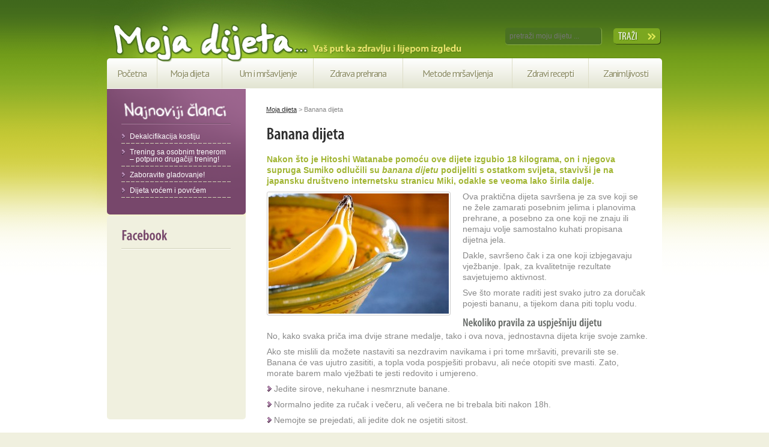

--- FILE ---
content_type: text/html; charset=UTF-8
request_url: http://www.moja-dijeta.com.hr/banana-dijeta/
body_size: 15536
content:
<!doctype html>
<html lang="hr">

<head profile="http://gmpg.org/xfn/11">
<meta charset="utf-8" />
<meta name="viewport" content="width=device-width, initial-scale=1.0">

<title>Banana dijeta | Moja dijeta</title>

<link rel="stylesheet" href="http://www.moja-dijeta.com.hr/wp-content/themes/dijeta/style.css?v=1.3" type="text/css" media="screen" />
<link rel="stylesheet" href="http://www.moja-dijeta.com.hr/wp-content/themes/dijeta/rwd.css" type="text/css" media="screen" />

<link rel="alternate" type="application/rss+xml" title="Moja dijeta RSS Feed" href="http://www.moja-dijeta.com.hr/feed/" />
<link rel="alternate" type="application/atom+xml" title="Moja dijeta Atom Feed" href="http://www.moja-dijeta.com.hr/feed/atom/" />
<link rel="pingback" href="http://www.moja-dijeta.com.hr/xmlrpc.php" />


	
<!-- All in One SEO Pack 2.4.3.1 by Michael Torbert of Semper Fi Web Design[171,212] -->
<link rel="canonical" href="http://www.moja-dijeta.com.hr/banana-dijeta/" />
<!-- /all in one seo pack -->
<link rel='dns-prefetch' href='//s.w.org' />
<link rel="alternate" type="application/rss+xml" title="Moja dijeta &raquo; Banana dijeta Kanal komentara" href="http://www.moja-dijeta.com.hr/banana-dijeta/feed/" />
		<script type="text/javascript">
			window._wpemojiSettings = {"baseUrl":"https:\/\/s.w.org\/images\/core\/emoji\/2.4\/72x72\/","ext":".png","svgUrl":"https:\/\/s.w.org\/images\/core\/emoji\/2.4\/svg\/","svgExt":".svg","source":{"concatemoji":"http:\/\/www.moja-dijeta.com.hr\/wp-includes\/js\/wp-emoji-release.min.js?ver=4.9.3"}};
			!function(a,b,c){function d(a,b){var c=String.fromCharCode;l.clearRect(0,0,k.width,k.height),l.fillText(c.apply(this,a),0,0);var d=k.toDataURL();l.clearRect(0,0,k.width,k.height),l.fillText(c.apply(this,b),0,0);var e=k.toDataURL();return d===e}function e(a){var b;if(!l||!l.fillText)return!1;switch(l.textBaseline="top",l.font="600 32px Arial",a){case"flag":return!(b=d([55356,56826,55356,56819],[55356,56826,8203,55356,56819]))&&(b=d([55356,57332,56128,56423,56128,56418,56128,56421,56128,56430,56128,56423,56128,56447],[55356,57332,8203,56128,56423,8203,56128,56418,8203,56128,56421,8203,56128,56430,8203,56128,56423,8203,56128,56447]),!b);case"emoji":return b=d([55357,56692,8205,9792,65039],[55357,56692,8203,9792,65039]),!b}return!1}function f(a){var c=b.createElement("script");c.src=a,c.defer=c.type="text/javascript",b.getElementsByTagName("head")[0].appendChild(c)}var g,h,i,j,k=b.createElement("canvas"),l=k.getContext&&k.getContext("2d");for(j=Array("flag","emoji"),c.supports={everything:!0,everythingExceptFlag:!0},i=0;i<j.length;i++)c.supports[j[i]]=e(j[i]),c.supports.everything=c.supports.everything&&c.supports[j[i]],"flag"!==j[i]&&(c.supports.everythingExceptFlag=c.supports.everythingExceptFlag&&c.supports[j[i]]);c.supports.everythingExceptFlag=c.supports.everythingExceptFlag&&!c.supports.flag,c.DOMReady=!1,c.readyCallback=function(){c.DOMReady=!0},c.supports.everything||(h=function(){c.readyCallback()},b.addEventListener?(b.addEventListener("DOMContentLoaded",h,!1),a.addEventListener("load",h,!1)):(a.attachEvent("onload",h),b.attachEvent("onreadystatechange",function(){"complete"===b.readyState&&c.readyCallback()})),g=c.source||{},g.concatemoji?f(g.concatemoji):g.wpemoji&&g.twemoji&&(f(g.twemoji),f(g.wpemoji)))}(window,document,window._wpemojiSettings);
		</script>
		<style type="text/css">
img.wp-smiley,
img.emoji {
	display: inline !important;
	border: none !important;
	box-shadow: none !important;
	height: 1em !important;
	width: 1em !important;
	margin: 0 .07em !important;
	vertical-align: -0.1em !important;
	background: none !important;
	padding: 0 !important;
}
</style>
<script type='text/javascript' src='http://www.moja-dijeta.com.hr/wp-includes/js/jquery/jquery.js?ver=1.12.4'></script>
<script type='text/javascript' src='http://www.moja-dijeta.com.hr/wp-includes/js/jquery/jquery-migrate.min.js?ver=1.4.1'></script>
<script type='text/javascript' src='http://www.moja-dijeta.com.hr/wp-content/themes/dijeta/js/misc.js?ver=1.1'></script>
<link rel='https://api.w.org/' href='http://www.moja-dijeta.com.hr/wp-json/' />
<link rel="EditURI" type="application/rsd+xml" title="RSD" href="http://www.moja-dijeta.com.hr/xmlrpc.php?rsd" />
<link rel="wlwmanifest" type="application/wlwmanifest+xml" href="http://www.moja-dijeta.com.hr/wp-includes/wlwmanifest.xml" /> 
<meta name="generator" content="WordPress 4.9.3" />
<link rel='shortlink' href='http://www.moja-dijeta.com.hr/?p=522' />
<link rel="alternate" type="application/json+oembed" href="http://www.moja-dijeta.com.hr/wp-json/oembed/1.0/embed?url=http%3A%2F%2Fwww.moja-dijeta.com.hr%2Fbanana-dijeta%2F" />
<link rel="alternate" type="text/xml+oembed" href="http://www.moja-dijeta.com.hr/wp-json/oembed/1.0/embed?url=http%3A%2F%2Fwww.moja-dijeta.com.hr%2Fbanana-dijeta%2F&#038;format=xml" />
		<style type="text/css">.recentcomments a{display:inline !important;padding:0 !important;margin:0 !important;}</style>
		

	<!--[if IE 6]>
		<script type="text/javascript" src="http://www.moja-dijeta.com.hr/wp-content/themes/dijeta/js/ie_png.js"></script>
		<script type="text/javascript">
			ie_png.fix('.logo h1, .custom-right');
		</script>
	<![endif]-->


	<script type="text/javascript" src="http://www.moja-dijeta.com.hr/wp-content/themes/dijeta/js/cufon-yui.js"></script>
	<script type="text/javascript" src="http://www.moja-dijeta.com.hr/wp-content/themes/dijeta/js/cufon-replace.js"></script>

	<script type="text/javascript" src="http://www.moja-dijeta.com.hr/wp-content/themes/dijeta/js/Denne_Marker_400.font.js"></script>
	<script type="text/javascript" src="http://www.moja-dijeta.com.hr/wp-content/themes/dijeta/js/Myriad_Pro_600.font.js"></script>
	<script type="text/javascript">
		Cufon.replace('.post h1', { fontFamily: 'Vegur' });
		Cufon.replace('.column-center h1', '.post h2', { fontFamily: 'Myriad Pro' });
    </script>

	<link href='http://fonts.googleapis.com/css?family=PT+Sans:400,700,400italic,700italic' rel='stylesheet' type='text/css'>
	<link href='http://fonts.googleapis.com/css?family=Patrick+Hand&subset=latin,latin-ext' rel='stylesheet' type='text/css'>


    <script type="text/javascript">

      var _gaq = _gaq || [];
      _gaq.push(['_setAccount', 'UA-29306685-1']);
      _gaq.push(['_trackPageview']);

      (function() {
        var ga = document.createElement('script'); ga.type = 'text/javascript'; ga.async = true;
        ga.src = ('https:' == document.location.protocol ? 'https://ssl' : 'http://www') + '.google-analytics.com/ga.js';
        var s = document.getElementsByTagName('script')[0]; s.parentNode.insertBefore(ga, s);
      })();

    </script>
</head>
<body>

	<div class="main">

		<div class="tail-right"></div>

			<div class="main-width">

				<div class="Mobilenav-trigger-container">
					<span class="Mobilenav-trigger">
						<span></span> Navigacija
					</span>
				</div>

				<div class="Masthead cf">
					<div class="logo">
						<h1 title="Moja-dijeta.com.hr, vaš put ka zdravlju i lijepom izgledu" onclick="location.href='http://www.moja-dijeta.com.hr/'">
							<img src="http://www.moja-dijeta.com.hr/wp-content/themes/dijeta/images/logo.png" alt="Moja-dijeta.com.hr, vaš put ka zdravlju i lijepom izgledu" />
							<span>Moja dijeta</span>
							<span class="claim">Vaš put ka zdravlju i lijepom izgledu</span>
						</h1>
					</div>

					<div class="search">
						<form method="get" id="searchform" action="http://www.moja-dijeta.com.hr">
	<input placeholder="pretraži moju dijetu ..." type="text" class="text" value="" name="s" id="s" />
    <input class="but" type="image" src="http://www.moja-dijeta.com.hr/wp-content/themes/dijeta/images/rwd/search.png" value="submit" />
</form>
					</div>
				</div>

				<div class="main-bgr cf">

					<div class="header">

						<div class="main-menu">
							<div class="corner-left"><div class="corner-right">
								<div class="menu">
									<ul>
										<li>
											<a class="menu01" href="http://www.moja-dijeta.com.hr/" title="Moja-dijeta.com.hr" tabindex="0">
												Početna
											</a>
										</li>

										<li>
											<a class="menu02" href="http://www.moja-dijeta.com.hr/moja-dijeta/" title="Moja dijeta" tabindex="1">
												Moja dijeta
											</a>
										</li>

										<li>
											<a class="menu03" href="http://www.moja-dijeta.com.hr/um-i-mrsavljenje/" title="Um i mršavljenje" tabindex="2">
												Um i mršavljenje
											</a>
										</li>

										<li>
											<a class="menu04" href="http://www.moja-dijeta.com.hr/zdrava-prehrana/" title="Zdrava prehrana" tabindex="3">
												Zdrava prehrana
											</a>
										</li>

										<li>
											<a class="menu05" href="http://www.moja-dijeta.com.hr/metode-mrsavljenja/" title="Metode mršavljenja" tabindex="4">
												Metode mršavljenja
											</a>
										</li>

										<li>
											<a class="menu06" href="http://www.moja-dijeta.com.hr/zdravi-recepti/" title="Zdravi recepti" tabindex="5">
												Zdravi recepti
											</a>
										</li>

										<li>
											<a class="menu07" href="http://www.moja-dijeta.com.hr/teme/zanimljivosti/" title="Zanimljivosti" tabindex="6">
												Zanimljivosti
											</a>
										</li>
									</ul>
								</div>

							</div></div>
						</div>

					

					</div>

					<div class="content"><div class="content-bgr"><div class="column-left">
	
		<!-- Author information is disabled per default. Uncomment and fill in your details if you want to use it.
			<li><h2>Author</h2>
			<p>A little something about you, the author. Nothing lengthy, just an overview.</p>
		</li>
		-->
		
    <div class="widget widget_categories">
        <div class="widget-bgr">

            <div class="title">
                <h2><img src="http://www.moja-dijeta.com.hr/wp-content/themes/dijeta/images/text0.png" width="145" height="29" /></h2>
            </div>

            <ul>
                                <li><a href="http://www.moja-dijeta.com.hr/dekalcifikacija-kostiju/">Dekalcifikacija kostiju</a></li>
                                <li><a href="http://www.moja-dijeta.com.hr/trening-sa-osobnim-trenerom-potpuno-drugaciji-trening/">Trening sa osobnim trenerom &#8211;  potpuno drugačiji trening!</a></li>
                                <li><a href="http://www.moja-dijeta.com.hr/zaboravite-gladovanje/">Zaboravite gladovanje!</a></li>
                                <li><a href="http://www.moja-dijeta.com.hr/dijeta-vocem-i-povrcem/">Dijeta voćem i povrćem</a></li>
                            </ul>

        </div>
    </div>


    
    
    <div class="widget widget_meta">
        <div class="widget-bgr">
            <div class="title">
                <h2>Facebook</h2>
            </div>

            <iframe src="//www.facebook.com/plugins/likebox.php?href=http%3A%2F%2Fwww.facebook.com%2Fpages%2FMoja-dijetacomhr-Va%25C5%25A1-put-ka-zdravlju-i-lijepom-izgledu%2F151483934971352&amp;width=220&amp;height=245&amp;colorscheme=light&amp;show_faces=true&amp;border_color=%23F0F0DF&amp;stream=false&amp;header=false" scrolling="no" frameborder="0" style="border:none; overflow:hidden; width:95%; height:245px; margin-left: 5px" allowTransparency="true"></iframe>
        </div>
    </div>



</div>

<div class="column-center">




					<div class="listing" id="post-522">

				<div class="indent bgnone">
					<div class="breadcrumbs">
					    <!-- Breadcrumb NavXT 5.7.1 -->
<a title="Idi na Moja dijeta." href="http://www.moja-dijeta.com.hr" class="home">Moja dijeta</a> &gt; Banana dijeta					</div>

					<div class="title-page01"><h2>Banana dijeta</h2></div>

						<div class="text-box">

							<p><strong>Nakon što je Hitoshi Watanabe pomoću ove dijete izgubio 18 kilograma, on i njegova supruga Sumiko odlučili su <em>banana dijetu</em> podijeliti s ostatkom svijeta, stavivši je na japansku društveno internetsku stranicu Miki, odakle se veoma lako širila dalje.</strong></p>
<p><img class="alignleft size-medium wp-image-527" title="banana dijeta" alt="banana dijeta" src="http://www.moja-dijeta.com.hr/wp-content/uploads/2012/02/ucsi0278742-300x200.jpg" width="300" height="200" srcset="http://www.moja-dijeta.com.hr/wp-content/uploads/2012/02/ucsi0278742-300x200.jpg 300w, http://www.moja-dijeta.com.hr/wp-content/uploads/2012/02/ucsi0278742.jpg 600w" sizes="(max-width: 300px) 100vw, 300px" />Ova praktična dijeta savršena je za sve koji se ne žele zamarati posebnim jelima i planovima prehrane, a posebno za one koji ne znaju ili nemaju volje samostalno kuhati propisana dijetna jela.</p>
<p>Dakle, savršeno čak i za one koji izbjegavaju vježbanje. Ipak, za kvalitetnije rezultate savjetujemo aktivnost.</p>
<p>Sve što morate raditi jest svako jutro za doručak pojesti bananu, a tijekom dana piti toplu vodu.</p>
<h2>Nekoliko pravila za uspješniju dijetu</h2>
<p>No, kako svaka priča ima dvije strane medalje, tako i ova nova, jednostavna dijeta krije svoje zamke.</p>
<p>Ako ste mislili da možete nastaviti sa nezdravim navikama i pri tome mršaviti, prevarili ste se. Banana će vas ujutro zasititi, a topla voda pospješiti probavu, ali neće otopiti sve masti. Zato, morate barem malo vježbati te jesti redovito i umjereno.</p>
<ul>
<li>Jedite sirove, nekuhane i nesmrznute banane.</li>
<li>Normalno jedite za ručak i večeru, ali večera ne bi trebala biti nakon 18h.</li>
<li>Nemojte se prejedati, ali jedite dok ne osjetiti sitost.</li>
<li>Za žeđ, pijte samo vodu, koliko god i kada god želite</li>
<li>Na vježbanje se nemojte prisiljavati, ali budite svjesni da će vam ono pomoći i da ćete se osjećati mnogo bolje u svojoj vlastitoj koži.</li>
<li>Dovoljno spavajte, odlazite nešto ranije na počinak nego obično.</li>
</ul>
<p>Svaka dijeta ima svoja pravila. Ako se ta pravila poštuju, učinak nikako neće izostati. A za početak i  motivaciju, kupite kilogram banana, smjestite ih na vidljivo mjesta i započnite svoju dijetu. Za maksimalno dva tjedna, očekuju vas rezultati!</p>
<h3>Mišljenje stručnjaka</h3>
<p>Kontaktirali smo osoblje <a href="http://www.altis.hr/">Centra za zdravo i lijepo tijelo Altis</a> kako bi nam rekli kakva su njihova iskustva kod osoba koje su provodila navedenu dijetu.</p>
<p>&#8221; Ono što treba znati je da navedena dijeta ne sadrži sve nutrijente koje ljudsko tijelo ima potrebe. Iz toga razloga potrebno je znati kako se ne može provoditi kroz dulji vremenski rok, već nam može poslužiti kao inicijalni gubitak kilograma kako bismo dobili motivaciju za daljenje mršavljenje kroz dijetu koja ima zastupljenije nutrijente poput <a href="http://www.moja-dijeta.com.hr/montignacov-model-prehrane-i-vaznost-glikemijskog-indeksa-kod-mrsavljenja/">Montignac dijete</a>.&#8221;</p>

						</div>

						
						<div class="link-edit"></div>
				</div>
			</div>
							</div>

				</div></div>
			</div>
		</div>

		<div class="footer">
			<div class="width">

				<div class="corner-left"><div class="corner-right">
					<div class="indent">
						Copyright &copy; 2026 <a href="http://www.moja-dijeta.com.hr">Moja-dijeta.com.hr</a>					</div>
				</div></div>
			</div>
		</div>
	</div>

	<script type='text/javascript' src='http://www.moja-dijeta.com.hr/wp-includes/js/comment-reply.min.js?ver=4.9.3'></script>
<script type='text/javascript' src='http://www.moja-dijeta.com.hr/wp-includes/js/wp-embed.min.js?ver=4.9.3'></script>
	<script type="text/javascript"> Cufon.now(); </script>

</body></html>

--- FILE ---
content_type: text/css
request_url: http://www.moja-dijeta.com.hr/wp-content/themes/dijeta/style.css?v=1.3
body_size: 31994
content:
/*
	Theme Name: 	WordPress Theme 1000
	Theme URI: 		http://template-help.com/
	Description:	A theme from Template-Help.com Collection
	Version: 		2.9
	Author: 		Template_Help.com
	Author URL: 	http://www.Template-Help.com/
*/

* { padding:0; margin:0;}

	html { font-size:100.01%; }

	body { background:#f0f0df; font-size:62.5%; font-family: Arial, Helvetica, sans-serif; color:#888;}

.clear { clear: both;}

	table, td, div, img { border:0; border-collapse:collapse;}
	td {vertical-align:top;}
	ul { list-style: none;}
	p { padding:0px 0px 18px 0px;}

a {text-decoration: underline; color:#2f2f2f; outline:none;}
a:hover {text-decoration: none;}

	input, select, textarea, html body textarea { vertical-align:middle; font-size:12px; color:#515151; font-family:arial;}
	input.text, select, textarea { padding:2px 0px 3px 6px; border:1px solid #ddddc8; background:#fff;}

/*** Main ***/
	.main {/* width:expression(((document.documentElement.clientWidth || document.body.clientWidth) < 990px)? "990px" : "100%");*/ min-width:990px;}

	.tail-right { position:absolute; float:right; right:0; display:block; width:50%; height:346px; background:url(images/tail-right.gif) repeat-x 0 0;}

	.main { overflow:hidden; height:100%; min-height:100%; background:url(images/tail.gif) repeat-x 0 0 #fff;}

	.main-bgr { overflow:hidden; height:100%; padding:0px 0px 0px 0px;}

	.main-width { width:980px; margin:0 auto; height:100%; position:relative; background:url(images/top.jpg) no-repeat 0 0; padding:26px 0px 0px 0px;}

	.header { padding:0px 28px 0px 28px; }
	.home-header { height:413px; }

	.banner { overflow:hidden;}


/*** Menu ***/
	.header .main-menu { clear:both; background:url(images/menu-bgr.gif) repeat-x 0 0; height:60px;}
	.home-header .main-menu { height:59px;}
	.header .main-menu .corner-left { background:url(images/menu-left.gif) no-repeat 0 0;}
	.header .main-menu .corner-right { background:url(images/menu-right.gif) no-repeat right 0; }
	.header .menu { clear:both; padding:0px 0px 0px 0px; overflow:hidden;height:60px; background:url(images/menu-top.gif) no-repeat 0 0; padding:0px 0px 0px 4px;}
	.home-header .menu { height:59px;}

	.header .menu ul { float:left; overflow:hidden; margin:0px 0px 0px px; list-style:none; overflow:hidden; border-bottom:1px solid #fff;}
	.header .menu ul li {  float:left; overflow:hidden; background:url(images/ver.gif) no-repeat right 4px; margin:0px 0px 0px 0px; padding:4px 0px 0px 1px;}

	.header .menu ul li a {
		text-align:center; display:block; width:130px; height:55px;
		font-size:16px; font-weight: bold;
		color:#474640; text-indent:-1000em; overflow:hidden;
		text-decoration:none; cursor: pointer;
		}

/*	.header .menu ul li a.menu01 { background:url(images/menu01.gif) no-repeat 0 0;}
	.header .menu ul li a.menu02 { background:url(images/menu01.gif) no-repeat -130px 0;}
	.header .menu ul li a.menu03 { background:url(images/menu01.gif) no-repeat -260px 0;}
	.header .menu ul li a.menu04 { background:url(images/menu01.gif) no-repeat -390px 0;}
	.header .menu ul li a.menu05 { background:url(images/menu01.gif) no-repeat -520px 0;}
	.header .menu ul li a.menu06 { background:url(images/menu01.gif) no-repeat -650px 0;}
	.header .menu ul li a.menu07 { background:url(images/menu01.gif) no-repeat -780px 0;}

	.header .menu ul li a.menu01:hover { background:url(images/menu01.gif) no-repeat 0 -55px;}
	.header .menu ul li a.menu02:hover { background:url(images/menu01.gif) no-repeat -130px -55px;}
	.header .menu ul li a.menu03:hover { background:url(images/menu01.gif) no-repeat -260px -55px;}
	.header .menu ul li a.menu04:hover { background:url(images/menu01.gif) no-repeat -390px -55px;}
	.header .menu ul li a.menu05:hover { background:url(images/menu01.gif) no-repeat -520px -55px;}
	.header .menu ul li a.menu06:hover { background:url(images/menu01.gif) no-repeat -650px -55px;}
	.header .menu ul li a.menu07:hover { background:url(images/menu01.gif) no-repeat -780px -55px;}

	.header .menu ul li#current a.menu01 { background:url(images/menu01.gif) no-repeat 0 -55px;}
	.header .menu ul li#current a.menu02 { background:url(images/menu01.gif) no-repeat -130px -55px;}
	.header .menu ul li#current a.menu03 { background:url(images/menu01.gif) no-repeat -260px -55px;}
	.header .menu ul li#current a.menu04 { background:url(images/menu01.gif) no-repeat -390px -55px;}
	.header .menu ul li#current a.menu05 { background:url(images/menu01.gif) no-repeat -520px -55px;}
	.header .menu ul li#current a.menu06 { background:url(images/menu01.gif) no-repeat -650px -55px;}
	.header .menu ul li#current a.menu07 { background:url(images/menu01.gif) no-repeat -780px -55px;}*/

	.header .menu ul li a:hover { text-decoration:underline;}

	.header .menu ul li.current_page_item a {text-decoration:underline;}

	.header .menu ul li ul { display:none;}


/*** Logo ***/
	.logo { /*float:left;*/height:79px; position:absolute; z-index:1; top:26px; left:28px;}
	.logo .indent { overflow:hidden;/* height:100%;*/ padding:0px 0px 0px 4px;}
	.logo h1 {
		display:block; overflow:hidden;
		width:620px; height:79px;
		background:url(images/logo.png) no-repeat 0 0;
		font-size:2.1em; color:#fff; text-indent:-1000em; cursor:pointer;
		}
	.logo h1:hover { text-decoration:none;}

	.description {}

/*** Slogan ***/
	.slogan { clear:both; height:112px;}
	.slogan .indent { padding:0px 0px 0px 45px;}
	.slogan .indent h3 { height:53px; text-indent:-1000em; overflow:hidden; background:url(images/slogan.gif) no-repeat 0 0;}


/*** Search ***/
	.search { float:right;height:65px;}
	.search .indent { overflow:hidden; padding:23px 1px 0px 0px;}

	.search h2 { font-size:13px; color:#4a4a4a; text-transform:uppercase; padding:0px 0px 6px 0px; margin:0px 0px 0px -1px;}

	.search form { background:url(images/search-bgr.gif) no-repeat 0 0px;}
	.search .text { width:167px; padding:3px 0px 5px 6px; border:0; color:#fff; background: transparent; margin:0px 10px 0px 0px;}
	.search .but { cursor: pointer; margin:0px 0px 0px 0px;}

/*** Flash ***/
	.flash { clear:both; height:301px; background:url(images/flash.gif) no-repeat 0 0;}
	.flash .indent { padding:2px 0px 0px 1px; overflow:hidden; height:100%;}


/*** Rss ***/
	.rss {}

/*** Column ***/
	.content { clear:both; overflow:hidden; height:100%;}

	.content-bgr {overflow:hidden; height:100%; padding:0px 30px 20px 32px;}

	.column-left { float:left; width:229px; margin:0px 0px 0px 0px; _margin:0px -3px 0px 0px; position:relative;}

	.custom-right { position:absolute; width:9px; height:200px; right:0; _right:-1px; float:right; z-index:1; background:url(images/bgr04.png) no-repeat 0 0;}

/*** Widgets  ***/
	.widget {
		clear:both;
		overflow:hidden; height:100%;
		background:url(images/widget-bgr.gif) repeat-y 0 0;
		padding:0px 0px 0px 0px;
		margin:0px 0px 2px 0px;
		}

	.widget .widget-bgr {
		overflow:hidden; height:100%;
		background:url(images/widget-bot.gif) no-repeat 0 bottom;
		padding:0px 0px 24px 0px;
		}

	.widget .title {
		overflow:hidden; height:100%;
		background:url(images/title-top.gif) no-repeat 0 0;
		padding:0px 0px 0px 0px;
		margin:0px 0px 12px 0px;
		}

	.widget .title div {}
	.widget .title div div {}

	.widget h2 {
		overflow:hidden; height:100%;
		/*font-weight: normal;*/ font-size:2.4em;
		color:#77476b; background:url(images/title-bot.gif) no-repeat 0 bottom;
		padding:16px 10px 5px 23px;
		}

	.widget ul {
		clear:both; line-height:12px;
		font-size:12px;
		color:#2f2f2f;
		padding:0px 0px 0px 0px;
		margin:0px 25px 0px 24px;

		}

	.widget ul li {
		overflow:hidden; height:100%;
		background:url(images/widget-line.gif) repeat-x 0 bottom;
		padding:3px 0px 5px 0px; margin:0px 0px 2px 0px;
		}

	.widget ul li a {
		display:block; height:100%;
		font-size:12px; color:#2f2f2f; font-weight: bold;
		background:url(images/marker.gif) no-repeat 0 4px;
		padding:2px 0px 2px 14px;
		}

		.widget ul li a { text-decoration:none;}
		.widget ul li a:hover { text-decoration: underline;}

	.content .widget ul ul { font-size:100%;  border:0; margin-right:0; margin-left:9px; margin-bottom:-3px;}
	.content .widget ul ul li { border:0; background: none;}


	/*** widget_categories ***/
		.widget_categories { background:url(images/widget-bgr02.gif) no-repeat 0 0 #77476b;}
		.widget_categories .widget-bgr { background:url(images/widget-bot2.gif) no-repeat 0 bottom; padding:0px 0px 26px 0px;}

		.widget_categories .title {
			overflow:hidden; height:100%;
			background: none;
			padding:0px 0px 0px 0px;
			margin:0px 0px 8px 0px;
			}

		.widget_categories h2 {
			overflow:hidden; height:100%;
			font-size:2em;
			color:#fff; background:url(images/widget-title-bot2.gif) no-repeat 24px bottom;
			padding:16px 10px 7px 22px;
			}

		.widget_categories ul {
			clear:both; line-height:12px;
			font-size:12px;
			color:#fff;
			padding:0px 0px 0px 0px;
			margin:0px 25px 0px 24px;

			}

		.widget_categories ul li {
			overflow:hidden; height:100%;
			background:url(images/widget-line.gif) repeat-x 0 bottom;
			padding:3px 0px 5px 0px; margin:0px 0px 2px 0px;
			}

		.widget_categories ul li a {
			display:block; height:100%;
			font-size:12px; color:#fff; font-weight: normal;
			background:url(images/widget-marker.gif) no-repeat 0 4px;
			padding:3px 0px 1px 14px;
			}

	/*** widget_archive  ***/

	/*** widget_meta ***/

	/*** widget_links  ***/

	/*** widget_page ***/
		.widget_pages {}
		.widget_pages ul ul { margin:0px 0px 0px 0px;}

		.widget_pages ul ul li {}

	/*** widget_recent_entries  ***/

	/*** widget_recent_comments  ***/
		.widget_recent_comments ul li a { background: none; display:block; padding:0px 0px 0px 5px;}

	/*** widget_tag_cloud ***/
		.widget_tag_cloud .widget-bgr div { padding:0px 10px 15px 17px;}

		.widget_tag_cloud a { padding:0px 6px 0 0; color:#515151; font-size:12px; line-height:1.6em;}

		.widget_tag_cloud .widget-bgr .title { padding:0px 0px 0px 0px;}
		.widget_tag_cloud .widget-bgr .title h2 { padding:16px 10px 5px 23px;}
		.widget_tag_cloud .widget-bgr .title div { padding:0px 0px 0px 0px;}
		.widget_tag_cloud .widget-bgr .title div div { padding:0px 0px 0px 0px;}

		.widget_tag_cloud a { text-decoration:none;}
		.widget_tag_cloud a:hover { text-decoration: underline;}

	/*** widget_text ***/
		.textwidget { color:#2f2f2f; font-size:1.2em; line-height:1.3em; padding:0px 10px 15px 17px;}
		.textwidget a {}

	/*** widget_other ***/
		.content #wp-calendar * { color:#2f2f2f; font-size:12px;}
		.widget_calendar .widget-bgr { padding-bottom:10px;}

		#search form { padding:10px 0px 0px 10px;}

		#search form .text { display:block; margin:0px 0px 8px 0px; padding:8px 0px 8px 6px; width:150px;}

		.search_page .text {  width:170px; padding:8px 0px 9px 5px; margin:0px 10px 0px 0px;}

		#search form .but { margin:0px 0px 0px -3px;}

		.widget_calendar table { margin:10px 0px 0px 20px;}

/*** Content  ***/
	.custom { overflow:hidden; height:100%;}
	.custom-block { float:left; width:229px; height:200px; background:url(images/bgr01.jpg) no-repeat 0 0;}
	.block02 { background:url(images/bgr02.jpg) no-repeat 0 0;}
	.block03 { background:url(images/bgr03.jpg) no-repeat 0 0; width:231px;}

	.custom-block .indent { padding:18px 14px 0px 24px; overflow:hidden; height:100%;}

	.custom-block .title { padding:0px 0px 7px 0px; margin:0px 0px 9px 0px; overflow:hidden;}

	.block01 .title { background:url(images/line01.gif) no-repeat 0 bottom;}
	.block02 .title { background:url(images/line02.gif) no-repeat 0 bottom;}
	.block03 .title { background:url(images/line03.gif) no-repeat 0 bottom;}

	.custom-block h2 { height:51px; text-indent:-1000em; overflow:hidden;}

	.block01 h2 { background:url(images/text01.png) no-repeat 0 0;}
	.block02 h2 { background:url(images/text02.png) no-repeat 0 0;}
	.block03 h2 { background:url(images/text03.png) no-repeat 0 0;}


	.custom-block .text { font-size:12px; color:#fff; line-height:1.4em; padding:2px 0px 0px 0px; margin:0px 0px 0px -1px;}
	.block03 .text { color:#41691c;}

	.custom-block .text p { padding:0px 0px 0px 0px; height: 80px }
	.custom-block .text .more a { position: relative; right: 5px; top: -15px; display:block; width:90px; height:26px; float:right; margin:10px 0px 0px 0px; _margin-right:-12px; text-indent:-1000em; overflow:hidden;}


	.block01 .text .more a { background:url(images/more01.gif) no-repeat 0 0;}
	.block02 .text .more a { background:url(images/more02.gif) no-repeat 0 0;}
	.block03 .text .more a { background:url(images/more03.gif) no-repeat 0 0;}

	.column-center { overflow:hidden; height:100%; padding:28px 24px 0px 34px; background-color:#fff; width: 630px;}

		.column-center .indent { clear:both; overflow:hidden; height:100%; padding:0px 0px 0px 0px; margin:0px 0px 11px 0px; }

		.column-center .bgnone { background: none;}

	/*** Title wrapper ***/
		.column-center .title {
			overflow:hidden; height:100%;
			padding:0px 0px 9px 0px;
			margin:0px 0px 10px 0px;
			border-bottom:1px solid #e6e6e6;
			}

		.column-center .title h2 {
			overflow:hidden; height:100%;
			font-size:3em; /*font-weight: normal;*/
			color:#2f2f2f; line-height:1.2em;
			padding:0px 0px 0px 0px;
			}

		.column-center .title h3 {
			overflow:hidden; height:100%;
			font-size:2.8em; /*font-weight: normal;*/
			color:#2f2f2f; line-height:1.2em;
			padding:0px 0px 0px 0px;
			}

		.column-center .title h2 a,
		.column-center .title h3 a { color:##A1B532; text-decoration:none;}

		.column-center .title h2 a:hover,
		.column-center .title h3 a:hover { text-decoration: underline;}

	/******/
		.breadcrumbs { margin-bottom: 20px; font-size: 11px; }
		.title-page01 { padding:0px 0px 11px 0px;}
		.title-page02 { padding:9px 0px 11px 0px;}
		.title-page03 { padding:5px 0px 2px 4px;}

		.title-page01 * {  font-size:2.8em; /*font-weight: normal;*/ color:#2f2f2f;}
		.title-page02 * {  font-size:2.8em; /*font-weight: normal;*/ color:#2f2f2f;}
		.title-page03 * {  font-size:1.6em; /*font-weight: normal;*/ color:#2f2f2f; text-transform:uppercase;}

	/*** Date ***/
		.date {
			/*float: left;*/
			overflow:hidden; clear:both;
			font-size: 1.2em; color:#a1b532;
			margin:0; padding:0px 0px 0px 1px;
			}

		/*.date span { text-decoration:underline;}*/

	/*** author ***/
		.author {
			/*float: right;*/
			overflow:hidden; margin:-2px 0px 0px 0px;
			font-size: 1.2em; color:#a1b532;
			padding:3px 1px 0px 1px;
			}

	/*** Text box ***/
		.text-box {
			clear:both;
			overflow:hidden; height:100%;
			font-size: 13.5px; line-height:1.4em;
			padding:6px 0px 0px 1px;
			}

		.text-box p { padding:0px 0px 8px 0px;}

		.text-box p strong { color:#a1b532;}
		.text-box p span {}

		.text-box .fleft {
			float:left; display: inline;
			overflow:hidden; height:100%;
			margin:-1px 22px 0px 0px; padding:0;
			}

		.text-box .fleft img {}



		/******/
			.more-link {}

			.more-link { /*clear:both;*/
				font-size:12px;
				/*text-decoration:none;*/ color:#A1B532 !important;
				text-decoration: none;
				padding:0px 0px 0px 0px; margin:3px 0px 0px 10px;
				text-transform: uppercase;
				}

			.more-link:hover { text-decoration: underline}

		/******/
			.comments {
				float:right;
				width:90px; height:21px;
				background:url(images/comments.gif) no-repeat 0px 0px;
				padding:0px 0px 0px 0px; margin:3px 0px 0px 0px;
				}

			.comments a { display:block;  font-size:15px; color:#fff; padding:1px 0px 0px 7px; *padding:2px 0px 0px 7px;}

			.comments a { text-decoration:none; }
			/*.comments a:hover { text-decoration: underline;}*/

		/******/
			.postmetadata { clear:both; font-size:1.2em; line-height:1.4em; padding:0px 0px 5px 3px;}
			.postmetadata a { padding:0px 1px 0px 5px;}

		/******/
			.link-edit { float:left; padding:4px 0px 6px 0px; margin:0px 0px 0px 0px;}
			.link-edit a { font-size:12px; font-weight: bold; color:#a1b532;}

		/******/
			.navigation { overflow:hidden; height:100%; color:#a1b532; text-transform:capitalize; font-weight: bold; padding:10px 0px 10px 5px;}
			.navigation a {
				font-size:12px; color:#a1b532; font-weight: bold;
				padding:0px 0px 0px 0px;
				}

			.nav-top { margin:-12px 0px 0px 0px; padding:10px 0px 10px 0px;}
			.nav-top a { width:100px; height:21px; text-align:left;}

			.nav-top .alignright a { float:left; font-size:15px; color:#fff; text-transform:lowercase; background:url(images/nav-left.gif) no-repeat 0 0; padding:0px 0px 0px 7px;}

			.nav-top .alignleft a { float:right; text-align:right; width:100px; *margin:0px 0px 0px 0px; font-size:15px; color:#fff; text-transform:lowercase; background:url(images/nav-right.gif) no-repeat right 0; padding:0px 7px 0px 0px;}


			.nav-top a cufon { margin:3px 0px 0px 0px; *margin:3px 0px 0px 0px;}

			.nav-top a { text-decoration:none;}
			/*.nav-top a:hover { text-decoration: underline;}*/

			.line { background:url(images/line.gif) repeat-x 0 bottom;}

			div.line { overflow:hidden; height:100%; padding:0px 0px 3px 0px; margin:0px 0px 16px 0px;}

			.text-box .box { clear:both; margin:-2px 0px 12px 0px; padding:0px 0px 12px 0px;}
			.text-box .box .left { float:left; width:315px; margin:0px 11px 0px 0px; background:url(images/verline.gif) no-repeat right 0;}
			.text-box .box .right { float:left; width:303px;}


			.text-box .box h3 { font-size:12px; color:#a1b532; text-transform:uppercase; font-weight: bold; padding:0px 0px 0px 0px; margin:0px 0px -1px 0px;}
			.text-box .box h3 span { font-size:16px; color:#905c83; padding:0px 2px 0px 0px; display:block; float:left; margin:0px 0px 0px 0px;}

			.text-box .box p { clear:both; padding:0px 5px 0px 20px;}
			.text-box .box p a img { margin:1px 0px 0px 0px;}

	/*******/
		.text-box h1, .text-box h2, .text-box h3, .text-box h4, .text-box h5, .text-box h6 { color:#666a67; font-family:Arial; line-height:1.5em;}
		.text-box h1 { font-size:23px; font-weight: normal; line-height:1.2em; display:block; height:100%; padding:0px 0px 13px 0px }
		.text-box h2 { font-size:19px; font-weight: normal;}
		.text-box h3 { font-size:17px;}
		.text-box h3.related_post_title { margin: 20px 0 10px 0; }
		.text-box h4 { font-size:16px; text-transform:uppercase; font-family:Arial;}
		.text-box h5 { font-size:14px;}
		.text-box h6 { font-size:12px;}

		.text-box h1 a, .text-box h2 a { border-bottom: none }
		.text-box h1 a:hover, .text-box h2 a:hover { border-bottom: 1px solid #A1B532; }

	/*** OL UL style***/
		.text-box ul { padding:0px 0px 7px 1px; overflow:hidden; height:100%;line-height:1.3em;}
		.text-box ul li {background:url(images/marker.gif) no-repeat 0 3px; padding:0px 0px 9px 11px; list-style-image:none; list-style:none; font-weight:normal;}
		.text-box ul li ul { margin-left:10px;}
		.text-box ul li ol { margin-left:15px;}
		.text-box ul li ol li { list-style-type:decimal;}

		.text-box ol { padding-left:2px;}
		.text-box ol li { padding:0px; margin-left:13px;  font-weight:normal;list-style-type:decimal;}
		.text-box ol li ul { padding:2px 0px 5px 2px;}
		.text-box ol li ul li { font-weight:normal; background:url(images/marker.gif) no-repeat 0 2px; padding:2px 0px 8px 24px;}

		.text-box ul li { list-style-image:none; list-style:none;}

		.text-box ul li a { /*text-decoration:none;*/ color:#000;}
		/*.text-box ul li a:hover { text-decoration:underline;}*/

		.text-box ul li ul { margin-left:15px;}
		.text-box ul li ol {margin-left:20px;}
		.text-box ul li ol li { list-style-type:decimal;background:none;}
		.text-box ul li ol li a {}

		.text-box ol { padding:5px 0px 5px 2px;}
		.text-box ol li{ padding:0px; margin-left:20px;}
		.text-box ol li a { padding-left:0px; text-decoration:none; font-weight:normal;}
		.text-box ol li a:hover{ text-decoration:underline; }
		.text-box ol li ul li a { font-weight:normal; text-decoration:underline;}
		.text-box ol li ul li a:hover {text-decoration:none;}

/*** Footer ****/

	.footer {
		clear:both;	overflow:hidden; height:100%;
		font-size:1.4em; border-top:1px solid #ddddc8; background:#f0f0df;
		line-height:1.3em; color:#77476b; padding:0px 0px 0px 0px;
		}

	.footer .width { width:980px; margin: 0 auto; text-align:right;}

	.footer .corner-left {overflow:hidden; height:100%; }
	.footer .corner-right {overflow:hidden; }

	.footer .indent {
		overflow:hidden; height:100%;
		padding:30px 32px 30px 0px;
		}

	.footer p { padding:0px 0px 0px 0px;}

	.footer span {}

	.footer a { color:#a1b532;}

	/*.footer a { text-decoration:none; }
	.footer a:hover { text-decoration: underline;}*/


/* -----------------------------------------------------------------
---------------------------- WP ------------------------------------
----------------------------------------------------------------- */
	.info-sidebar { overflow:hidden; padding:15px 10px 20px 10px; margin:3px 0px 3px 0px; width: auto; color:#1d2226; font-size:1.2em; line-height:1.4em;}
	.info-sidebar a { text-transform:none; color:#1d2226;}

	.pagetitle { font-size:2.1em; font-weight: normal; overflow:hidden; color: #1d2226; text-align:center; padding:6px 12px 10px 12px; *padding:6px 12px 10px 12px;}

/*--- Navigations ---*/
	.navigation { /*clear:both;*/ overflow:hidden; /*line-height:13px;*/}
	.navigation .alignleft { float: left; width:45%; text-align:left;}
	.navigation .alignright { float: right; width:45%; text-align:right;}
	.nav-top .alignleft a { float: left; }
	.nav-top .alignright a { float: right; }


	.pd-nav { padding:0; margin:0;}
	.pd-nav .alignleft { padding:0; margin:0;}
	.pd-nav .alignright { padding:0; margin:0;}

	.pd-title {padding-bottom:0;}

	.marg { margin-bottom:10px;}

/*--- Begin Images ---*/
	p img {
		padding: 0;
		max-width: 100%;}

	.wp-caption.centered,
	img.centered {
		display: block;
		margin-left: auto;
		margin-right: auto;}

	.wp-caption.alignright,
	img.alignright {
		float: right;
		display: block;
		padding: 0;
		margin: 0 0 5px 20px !important;
		}

	.wp-caption.alignleft,
	img.alignleft {	padding: 0;	margin: 3px 25px 5px 0; float:left; display:inline;}

/*------*/
	#tag_cloud .widget-bottom-left { padding-bottom:15px;}
	#tag_cloud .widget-heading { margin-bottom:15px;}
	#tag_cloud a { padding-left:3px;}

	/*--- Popup styles ---*/
	#commentspopup {}
	#commentspopup #header {background:#2F3F99 url(images/popup_header_bg.gif) top repeat-x;}
	#commentspopup .page-padding {padding:0 5px;}
	#commentspopup .page-width {width:538px; margin:0 auto;}
	#commentspopup .header-top {background:url(images/popup_header_bg_top.jpg) top repeat-x;}
	#commentspopup .header-top-right {background:url(images/popup_header_bg_top_right.jpg) top right no-repeat;}
	#commentspopup .header-top-left {background:url(images/popup_header_bg_top_left.jpg) top left no-repeat; width:100%; height:160px;}
	#commentspopup .header-padding {padding:39px 0 0 89px;}
	#commentspopup h1 {font-size:1em; margin:0; padding:0; color:#E1E7EC; text-indent:-10000em; width:141px; height:27px;}
	#commentspopup h1:hover {text-decoration: none; cursor:pointer;}
	#commentspopup .description {width:141px; height:9px; text-indent:-10000em; margin-top:2px;}
	#commentspopup .description2 {width:249px; height:27px; text-indent:-10000em; margin-top:19px;}
	#commentspopup .border-bottom-left {padding:17px 37px 10px;}
	#commentspopup p {font-size:12px;}


/*--- Begin Typography & Colors ---*/
	small {	font-size: 1em; padding:0px 0px 0px 0px; margin:0px 0px 0px 0px;}
	small * {font-size: 0.9em;}
	small p {font-size: 0.9em;}

	select { width: 130px;}

	#commentform { font-size:1.2em; overflow:hidden; height:100%; padding:0px 25px 0px 0px;}

	/*.commentform {float:left;}*/

	#commentform input {
		margin: 5px 5px 1px 0;}

	#commentform {
		margin: 5px 0px 0 0;}

	#commentform textarea {
		width: 100%;
		padding: 2px;}

	#respond:after {
			content: ".";
			display: block;
			height: 0;
			clear: both;
			visibility: hidden;}

	#commentform #submit {
		/*margin: 0 0 10px auto;
		float: right;*/ /*margin:0px 0px 0px 319px;*/}

	#respond p { padding:0px 0px 10px 0px; text-indent:0;}
	#respond form p { padding:0px 0px 10px 0px; text-indent:0;}

/*--- Begin Calendar ---*/
	#wp-calendar { empty-cells:show; width: 155px;}

	#wp-calendar th { padding:3px 0; text-align:center; color:#fff;}
	#wp-calendar td { padding:3px 0; text-align:center; color:#fff;}

	#wp-calendar a { display: block; font-weight:bold; color:#fff;}
	#wp-calendar #next a { padding-right: 10px;	text-align: right; font-weight: normal;}
	#wp-calendar #prev a { padding-left: 10px; text-align: left; font-weight: normal;}

	#wp-calendar caption { text-align: center; color:#fff; font-weight:bold; font-size:1.3em; padding:0px 0px 6px 0px;}


/* Begin Various Tags & Classes */
	acronym, abbr, span.caps {
		cursor: help;
		}

	acronym, abbr {
		border-bottom:1px dashed #1000;
		}

	blockquote {
		border:1px solid #ddddc8; color:#2f2f2f;
		background:#f2f2e2; padding:15px 10px 10px 20px; margin:5px 0;
		}

	blockquote cite {
		margin: 5px 0 0;
		display: block;
		}


/* Captions */
	.aligncenter,
	div.aligncenter {
		display: block;
		margin-left: auto;
		margin-right: auto;}

	.wp-caption {
		border: 1px solid #ddd;
		text-align: center;
		background-color: #f3f3f3;
		padding-top: 4px;
		margin: 10px;
		-moz-border-radius: 3px;
		-khtml-border-radius: 3px;
		-webkit-border-radius: 3px;
		border-radius: 3px;}

	.wp-caption img {
		margin: 0;
		padding: 0;
		border: 0 none;}

	.wp-caption p.wp-caption-text {
		font-size: 11px;
		line-height: 17px;
		padding: 0 4px 5px;
		margin: 0;}


/* Begin Comments*/
	.alt { clear:both; padding-bottom:20px; font-weight: normal;}

	.alt a { padding:0px 0px 0px 0px; text-decoration:underline;}

	.commentlist { color:#2f2f2f;
		text-align: justify;
		}
	.commentlist a { color:#2f2f2f}
	.commentlist span { color:#2f2f2f; font-weight: bold;}

	ol.commentlist  li { list-style: none; font-size:12px;
		margin:6px 0px 6px 0px;
		padding: 5px 10px 3px;
		/*list-style: none;*/
		border:1px solid #ddddc8; color:#2f2f2f;
		background:#f2f2e2;
		}

	.commentlist li .avatar {
		float: right;
		border: 1px solid #000;
		padding: 2px;
		background: #fff; /*margin:0px 20px 15px 0px;*/
		}

	.commentlist p {
		margin: 10px 5px 10px 0;
		}

	#commentform p {
		margin: 5px 0;
		padding-left:15px;
		}

	.nocomments {
		text-align: center;
		margin: 0;
		padding: 0;
		}

	.commentmetadata {
		margin: 0;
		display: block;
		}

/* Custom styles, Davor Pihač */
.imgContainer {
	float: left;
	width: 150px; height: 100px;
	margin: 0 20px 5px 0; padding: 2px;
	border: 1px solid #ccc;

	-webkit-border-radius: 3px;
	-moz-border-radius: 3px;
	border-radius: 3px;
}
.imgContainer img {
	position:absolute; padding: 0 !important;
	clip:rect(0px,150px,100px,0px) !important;
	border: none !important;
}

.column-center h1, .column-center h1 a { color:#A1B532 }
.column-center img
{
	margin: 0 20px 5px 0; padding: 2px;
	border: 1px solid #ccc;
	border-radius: 3px;
	-webkit-border-radius: 3px;
	-moz-border-radius: 3px;
}

#altis-video {
	display: none;
}

#altis-video .message {
	overflow: hidden;
}

#altis-video .title {
	overflow: hidden;
	text-indent: -9999em;
	width: 360px;
	height: 18px;
	background: url(images/osigurajte.png) no-repeat 0 0;
	margin: 20px 10px;
	float: left;
}

#altis-video .button {
	float: right;
	margin: 13px 10px;
	background: url(images/button.png) no-repeat 0 0;
	display: block;
	width: 161px;
	height: 31px;
	line-height: 31px;
	text-indent: 15px;
	text-transform: uppercase;
	color: #fff;
	text-decoration: none;
	font-size: 11px;
}

#altis-video .button:hover {
	text-decoration: underline;
}

/*! fancyBox v2.1.4 fancyapps.com */
.fancybox-wrap,
.fancybox-skin,
.fancybox-outer,
.fancybox-inner,
.fancybox-image,
.fancybox-wrap iframe,
.fancybox-wrap object,
.fancybox-nav,
.fancybox-nav span,
.fancybox-tmp
{
	padding: 0;
	margin: 0;
	border: 0;
	outline: none;
	vertical-align: top;
}

.fancybox-wrap {
	position: absolute;
	top: 0;
	left: 0;
	z-index: 8020;
}

.fancybox-skin {
	position: relative;
	background: #fdf5e8;
	color: #444;
	text-shadow: none;
	-webkit-border-radius: 13px;
	   -moz-border-radius: 13px;
	        border-radius: 13px;
}

.fancybox-opened {
	z-index: 8030;
}

.fancybox-opened .fancybox-skin {
	-webkit-box-shadow: 0 5px 15px rgba(0, 0, 0, 0.25);
	   -moz-box-shadow: 0 5px 15px rgba(0, 0, 0, 0.25);
	        box-shadow: 0 5px 15px rgba(0, 0, 0, 0.25);
}

.fancybox-outer, .fancybox-inner {
	position: relative;
}

.fancybox-inner {
	overflow: hidden;
}

.fancybox-type-iframe .fancybox-inner {
	-webkit-overflow-scrolling: touch;
}

.fancybox-error {
	color: #444;
	font: 14px/20px "Helvetica Neue",Helvetica,Arial,sans-serif;
	margin: 0;
	padding: 15px;
	white-space: nowrap;
}

.fancybox-image, .fancybox-iframe {
	display: block;
	width: 100%;
	height: 100%;
}

.fancybox-image {
	max-width: 100%;
	max-height: 100%;
}

#fancybox-loading, .fancybox-prev span, .fancybox-next span {
	background-image: url('images/fancybox/fancybox_sprite.png');
}

#fancybox-loading {
	position: fixed;
	top: 50%;
	left: 50%;
	margin-top: -22px;
	margin-left: -22px;
	background-position: 0 -108px;
	opacity: 0.8;
	cursor: pointer;
	z-index: 8060;
}

#fancybox-loading div {
	width: 44px;
	height: 44px;
	background: url('images/fancybox/fancybox_loading.gif') center center no-repeat;
}

.fancybox-close {
	position: absolute;
	top: -13px;
	right: -13px;
	width: 26px;
	height: 26px;
	cursor: pointer;
	z-index: 8040;
	background: url('images/close.png') 0 0 no-repeat;
}

.fancybox-nav {
	position: absolute;
	top: 0;
	width: 40%;
	height: 100%;
	cursor: pointer;
	text-decoration: none;
	background: transparent url('images/fancybox/blank.gif'); /* helps IE */
	-webkit-tap-highlight-color: rgba(0,0,0,0);
	z-index: 8040;
}

.fancybox-prev {
	left: 0;
}

.fancybox-next {
	right: 0;
}

.fancybox-nav span {
	position: absolute;
	top: 50%;
	width: 36px;
	height: 34px;
	margin-top: -18px;
	cursor: pointer;
	z-index: 8040;
	visibility: hidden;
}

.fancybox-prev span {
	left: 10px;
	background-position: 0 -36px;
}

.fancybox-next span {
	right: 10px;
	background-position: 0 -72px;
}

.fancybox-nav:hover span {
	visibility: visible;
}

.fancybox-tmp {
	position: absolute;
	top: -99999px;
	left: -99999px;
	visibility: hidden;
	max-width: 99999px;
	max-height: 99999px;
	overflow: visible !important;
}

/* Overlay helper */

.fancybox-lock {
	overflow: hidden;
}

.fancybox-overlay {
	position: absolute;
	top: 0;
	left: 0;
	overflow: hidden;
	display: none;
	z-index: 8010;
	background: url('images/fancybox/fancybox_overlay.png');
}

.fancybox-overlay-fixed {
	position: fixed;
	bottom: 0;
	right: 0;
}

.fancybox-lock .fancybox-overlay {
	overflow: auto;
	overflow-y: scroll;
}

/* Title helper */

.fancybox-title {
	visibility: hidden;
	font: normal 13px/20px "Helvetica Neue",Helvetica,Arial,sans-serif;
	position: relative;
	text-shadow: none;
	z-index: 8050;
}

.fancybox-opened .fancybox-title {
	visibility: visible;
}

.fancybox-title-float-wrap {
	position: absolute;
	bottom: 0;
	right: 50%;
	margin-bottom: -35px;
	z-index: 8050;
	text-align: center;
}

.fancybox-title-float-wrap .child {
	display: inline-block;
	margin-right: -100%;
	padding: 2px 20px;
	background: transparent; /* Fallback for web browsers that doesn't support RGBa */
	background: rgba(0, 0, 0, 0.8);
	-webkit-border-radius: 15px;
	   -moz-border-radius: 15px;
	        border-radius: 15px;
	text-shadow: 0 1px 2px #222;
	color: #FFF;
	font-weight: bold;
	line-height: 24px;
	white-space: nowrap;
}

.fancybox-title-outside-wrap {
	position: relative;
	margin-top: 10px;
	color: #fff;
}

.fancybox-title-inside-wrap {
	padding-top: 10px;
}

.fancybox-title-over-wrap {
	position: absolute;
	bottom: 0;
	left: 0;
	color: #fff;
	padding: 10px;
	background: #000;
	background: rgba(0, 0, 0, .8);
}

/*
VideoJS Default Styles (http://videojs.com)
Version 3.2.0
*/

#video-banner {
	width: 229px;
	height: 129px;
	position: relative;
	overflow: hidden;
}

.video-js {
	position: absolute;
	top: 0;
	left: 0;
	z-index: 10;
}

.vjs-tech {
	width: 229px;
	height: 129px;
}

.video-js-preload {
	position: absolute;
	top: 0;
	left: 0;
	z-index: 10;
	display: block;
	width: 230px;
	height: 129px;
}


--- FILE ---
content_type: text/css
request_url: http://www.moja-dijeta.com.hr/wp-content/themes/dijeta/rwd.css
body_size: 23973
content:
.cf:before, .cf:after { content: " "; display: table; }
.cf:after { clear: both; }
.cf { *zoom: 1; }


.main { min-width: 0; }
.main-width  { max-width: 980px; width: 100%; }
.footer .width { max-width: 980px; width: 100%; }


.Masthead {
    padding: 0 30px;
}



.logo {
    width: 65%;
    position: relative; top: 0; left: 0;
    display: inline-block;
    vertical-align: middle;
    height: auto;
    margin-right: -4px;
    margin-bottom: -15px;
}

.logo h1 {
    width: 100%;
    height: auto;
    background: none;
    text-indent: 0;
}

.logo img {
    width: 100%;
    height: auto;
}

.logo span {
    display: none;
}



.search * {
    -webkit-box-sizing: border-box;
    -moz-box-sizing: border-box;
    -ms-box-sizing: border-box;
    -o-box-sizing: border-box;
    box-sizing: border-box;
}

.search {
    display: inline-block;
    vertical-align: middle;
    height: auto;
    float: none;
    width: 35%;
    text-align: right;
    -webkit-box-sizing: border-box;
    -moz-box-sizing: border-box;
    -o-box-sizing: border-box;
    -ms-box-sizing: border-box;
    box-sizing: border-box;
}

.search form {
    background: none;
}

.search .text {
    background-color: #4a7122;
    background-image: none;

    -moz-border-radius: 5px;
    -webkit-border-radius: 5px;
    -ms-border-radius: 5px;
    -o-border-radius: 5px;
    border-radius: 5px;

    padding: 7px;

    border-bottom: #8bae46 1px solid;
    border-right: #8bae46 1px solid;

    width: 50%;

    margin-right: 5%;
}


.search .text:focus {
    outline: none;
}

.search .but {
    -moz-border-radius: 5px;
    -webkit-border-radius: 5px;
    -ms-border-radius: 5px;
    -o-border-radius: 5px;
    border-radius: 5px;
    background-color: #7ba720;
    padding: 4px 8px 6px 8px;
    -webkit-box-shadow: 1px 1px rgba(0,0,0,0.5);
    -moz-box-shadow: 1px 1px rgba(0,0,0,0.5);
    -ms-box-shadow: 1px 1px rgba(0,0,0,0.5);
    -o-box-shadow: 1px 1px rgba(0,0,0,0.5);
    box-shadow: 1px 1px rgba(0,0,0,0.5);
}


.Mobilenav-trigger-container {
    display: none;
    -webkit-box-sizing: border-box;
    -moz-box-sizing: border-box;
    -o-box-sizing: border-box;
    -ms-box-sizing: border-box;
    box-sizing: border-box;
}

.Mobilenav-trigger-container *,
.header *
 {
    -webkit-box-sizing: border-box;
    -moz-box-sizing: border-box;
    -o-box-sizing: border-box;
    -ms-box-sizing: border-box;
    box-sizing: border-box;
}

.header {

    -webkit-box-sizing: border-box;
    -moz-box-sizing: border-box;
    -o-box-sizing: border-box;
    -ms-box-sizing: border-box;
    box-sizing: border-box;
    margin: 0 auto;
    max-width: 980px;
    width: 100%;
}

.home-header { height: auto; }

.banner img {
    width: 100%;
    height: auto;
}






.header .main-menu .corner-left,
.header .main-menu .corner-right {
    background: none;
}


.header .menu,
.home-header .main-menu,
.main-menu {
    height: auto;
}

.header .main-menu {
    background: none;
    height: auto;
}

.header .menu {
    padding: 0;
}

.header .menu ul {
    display: table;
    width: 100%;
    margin-top: 2px;

    background: rgb(255,255,255); /* Old browsers */
    /* IE9 SVG, needs conditional override of 'filter' to 'none' */
    background: url([data-uri]);
    background: -moz-linear-gradient(top,  rgba(255,255,255,1) 0%, rgba(226,228,209,1) 100%); /* FF3.6+ */
    background: -webkit-gradient(linear, left top, left bottom, color-stop(0%,rgba(255,255,255,1)), color-stop(100%,rgba(226,228,209,1))); /* Chrome,Safari4+ */
    background: -webkit-linear-gradient(top,  rgba(255,255,255,1) 0%,rgba(226,228,209,1) 100%); /* Chrome10+,Safari5.1+ */
    background: -o-linear-gradient(top,  rgba(255,255,255,1) 0%,rgba(226,228,209,1) 100%); /* Opera 11.10+ */
    background: -ms-linear-gradient(top,  rgba(255,255,255,1) 0%,rgba(226,228,209,1) 100%); /* IE10+ */
    background: linear-gradient(to bottom,  rgba(255,255,255,1) 0%,rgba(226,228,209,1) 100%); /* W3C */
    filter: progid:DXImageTransform.Microsoft.gradient( startColorstr='#ffffff', endColorstr='#e2e4d1',GradientType=0 ); /* IE6-8 */


    -webkit-border-top-left-radius: 5px;
    -webkit-border-top-right-radius: 5px;
    -moz-border-radius-topleft: 5px;
    -moz-border-radius-topright: 5px;
    border-top-left-radius: 5px;
    border-top-right-radius: 5px;

}

.header .menu ul li {
    float: none;
    display: table-cell;
    padding: 0;
    background: none;
    border-right: #ddddc7 1px solid;
}

.header .menu ul li:last-child {
    border-right: 0;
}

body .header .menu ul li a {
    font-family: 'PT Sans', sans-serif;
    width: auto;
    height: auto;
    text-indent: 0;
    color: #88885f;
    font-weight: normal;
    padding: 15px 5px;
    text-shadow: 1px 1px #fff;
    letter-spacing: -1px;
}


body .header .menu ul li a:hover,
body .header .menu ul li#current a {
    color: #fff;
    text-shadow: 1px 1px rgba(0,0,0,0.5);
    text-decoration: none;
    background: rgb(154,89,138); /* Old browsers */
    /* IE9 SVG, needs conditional override of 'filter' to 'none' */
    background: url([data-uri]);
    background: -moz-linear-gradient(top,  rgba(154,89,138,1) 0%, rgba(120,70,108,1) 100%); /* FF3.6+ */
    background: -webkit-gradient(linear, left top, left bottom, color-stop(0%,rgba(154,89,138,1)), color-stop(100%,rgba(120,70,108,1))); /* Chrome,Safari4+ */
    background: -webkit-linear-gradient(top,  rgba(154,89,138,1) 0%,rgba(120,70,108,1) 100%); /* Chrome10+,Safari5.1+ */
    background: -o-linear-gradient(top,  rgba(154,89,138,1) 0%,rgba(120,70,108,1) 100%); /* Opera 11.10+ */
    background: -ms-linear-gradient(top,  rgba(154,89,138,1) 0%,rgba(120,70,108,1) 100%); /* IE10+ */
    background: linear-gradient(to bottom,  rgba(154,89,138,1) 0%,rgba(120,70,108,1) 100%); /* W3C */
    filter: progid:DXImageTransform.Microsoft.gradient( startColorstr='#9a598a', endColorstr='#78466c',GradientType=0 ); /* IE6-8 */

}




.content-bgr {
    padding: 0 28px 20px 28px;
}

.column-left {
    width: 25%;
    -webkit-box-sizing: border-box;
    -moz-box-sizing: border-box;
    -ms-box-sizing: border-box;
    -o-box-sizing: border-box;
    box-sizing: border-box;
}

.column-center {
    width: 75%;
    -webkit-box-sizing: border-box;
    -moz-box-sizing: border-box;
    -ms-box-sizing: border-box;
    -o-box-sizing: border-box;
    box-sizing: border-box;
}

.custom {
    position: absolute; top: 0; left: 100%;
    width: 300%;
}


.custom-block {
    width: 33.3333%;
    height: auto;
    -webkit-box-sizing: border-box;
    -moz-box-sizing: border-box;
    -ms-box-sizing: border-box;
    -o-box-sizing: border-box;
    box-sizing: border-box;
    background-size: cover;
    -webkit-border-bottom-right-radius: 5px;
    -webkit-border-bottom-left-radius: 5px;
    -moz-border-radius-bottomright: 5px;
    -moz-border-radius-bottomleft: 5px;
    border-bottom-right-radius: 5px;
    border-bottom-left-radius: 5px;
}

.custom-block * {
    -webkit-box-sizing: border-box;
    -moz-box-sizing: border-box;
    -ms-box-sizing: border-box;
    -o-box-sizing: border-box;
    box-sizing: border-box;
}



.custom-block .text p {
    height: auto;
}


.custom-block .text .more a {
    top: 0; left: 0; right: auto;
    background: url(images/rwd/more.png) no-repeat;
}


.custom-block h2 {
    background-size: 100% auto;
    text-indent: 0;
}

.custom-block h2 a {
    display: block;
    text-indent: -9999px;
    height: inherit;
}

.custom-block .indent {
    position: relative;
    padding: 18px 14px 20px 24px;
}

.custom-block .indent .more {
    position: absolute; bottom: 20px; right: 14px;
}

.block01 { background-image: url(images/rwd/bgr01.jpg); }
.block02 { background-image: url(images/rwd/bgr02.jpg); }
.block03 { background-image: url(images/rwd/bgr03.jpg); }



.widget_categories,
.widget_categories * {
    -webkit-box-sizing: border-box;
    -moz-box-sizing: border-box;
    -ms-box-sizing: border-box;
    -o-box-sizing: border-box;
    box-sizing: border-box;
}


.widget_categories {
    background-color: transparent;
    background-size: cover;
    -webkit-border-bottom-right-radius: 5px;
    -webkit-border-bottom-left-radius: 5px;
    -moz-border-radius-bottomright: 5px;
    -moz-border-radius-bottomleft: 5px;
    border-bottom-right-radius: 5px;
    border-bottom-left-radius: 5px;
}

.widget_categories .widget-bgr {
    background: none;
}


.widget_categories .title,
.widget_meta .title {
    padding: 18px 25px 0px 24px;
}

.widget_meta {
    width: 100%;
    height: auto;
    background-image: none;
    background-color: #F0F0DF;
    border-radius: 5px;
}

.widget_meta .title, .widget_meta .widget-bgr {
    background: none;
}

.widget_meta .title h2 {
    padding: 0 0 10px 0;
}

.widget_categories h2 {
    padding: 0;
    background-position: 0 bottom;
    background-size: 100% 2px;
    text-align: center;
}


.widget_categories h2 img {
    width: 100%;
    height: auto;
}



/* Banner on homepage */

.banner a {
    display: block;
    background: #f7f7f7;
    padding: 5% 3%;
    text-decoration: none;
}

.banner .radish,
.banner .plus,
.banner .banana,
.banner .equals,
.banner .final {
    display: inline-block;
    vertical-align: top;
}

.banner .radish {
    font-family: "PT Sans";
    font-size: 16px;
    letter-spacing: -1px;
    width: 32%;
    background: url(images/rwd/radish.png) no-repeat center top;
    background-size: 100% auto;
    padding-top: 20%;
}

.banner .plus {
    vertical-align: middle;
    background: url(images/rwd/plus.png) no-repeat center;
    background-size: 100% auto;
    padding-top: 20%;
    width: 6%;
    text-indent: -9999px;
}

.banner .banana {
    font-family: "PT Sans";
    font-size: 16px;
    letter-spacing: -1px;
    width: 32%;
    background: url(images/rwd/banana.png) no-repeat center top;
    background-size: 100% auto;
    padding-top: 20%;
}

.banner .equals {
    vertical-align: middle;
    background: url(images/rwd/equals.png) no-repeat center;
    background-size: 100% auto;
    padding-top: 20%;
    width: 6%;
    text-indent: -9999px;
}

.banner .final {
    width: 22%;
    padding-left: 20px;
}

.banner .arrows {
    display: inline-block;
    background: url(images/rwd/arrows.png) no-repeat;
    width: 21px;
    height: 18px;
    margin-left: 5px;
}

.banner .final .first-line {
    font-family: 'Patrick Hand', cursive;
    font-size: 20px;
    font-weight: bold;
    display: block;
}


.banner .final .second-line {
    font-family: 'PT Sans', sans-serif;
    font-size: 16px;
    color: #86a317;
    display: block;
    margin-top: 20px;
}



.banner .final .button {
    display: block;
    background: url(images/rwd/banner-button.png) no-repeat;
    background-size: 100% auto;
    height: 27px;
    max-width: 185px;
    margin: 20px auto;
}



/* queries */
@media screen and (max-width: 767px) {

    .logo {
        width: 90%;
        margin: 0 auto;
        display: block;
        padding-top: 20px;
    }


    .search {
        position: fixed;
        top: 0; right: 0; z-index: 2;
        width: 50%;
        padding-right: 30px;
    }

    .search form {
        background-color: #f8f7f2;
        position: relative;
        -webkit-box-shadow: 1px 1px 1px rgba(0,0,0,0.5);
        -moz-box-shadow: 1px 1px 1px rgba(0,0,0,0.5);
        -ms-box-shadow:1px 1px 1px rgba(0,0,0,0.5);
        -o-box-shadow: 1px 1px 1px rgba(0,0,0,0.5);
        box-shadow: 1px 1px 1px rgba(0,0,0,0.5);

        -webkit-border-bottom-right-radius: 5px;
        -moz-border-radius-bottomright: 5px;
        border-bottom-right-radius: 5px;
    }

    .search .text {
        width: 100%;
        margin: 0;
        -moz-border-radius: 0;
        -webkit-border-radius: 0;
        -ms-border-radius: 0;
        -o-border-radius: 0;
        border-radius: 0;

        border: 0;
        border-left: #8bae46 1px solid;
        background-color: transparent;
        color: #000;

        padding: 10px;
        padding-right: 82px;
    }

    .search .but {
        position: absolute;
        top: 4px; right: 4px;

        -moz-border-radius: 0;
        -webkit-border-radius: 0;
        -ms-border-radius: 0;
        -o-border-radius: 0;
        border-radius: 0;

        -webkit-box-shadow: none;
        -moz-box-shadow: none;
        -ms-box-shadow: none;
        -o-box-shadow: none;
        box-shadow: none;

    }

    .Mobilenav-trigger-container {
        display: block;
        width: 50%;
        position: fixed; top: 0; left: 0; z-index: 2;
        padding-left: 30px;
    }

    .Mobilenav-trigger {
        position: relative;
        cursor: pointer;
        display: block;
        background-color: #f8f7f2;
        font-size: 15px;
        text-transform: uppercase;
        color: #79486D;
        padding: 8px 10px 9px 50px;
        font-weight: bold;
        -webkit-box-shadow: -1px 1px 1px rgba(0,0,0,0.5);
        -moz-box-shadow: -1px 1px 1px rgba(0,0,0,0.5);
        -ms-box-shadow: -1px 1px 1px rgba(0,0,0,0.5);
        -o-box-shadow: -1px 1px 1px rgba(0,0,0,0.5);
        box-shadow: -1px 1px 1px rgba(0,0,0,0.5);

        -webkit-border-bottom-left-radius: 5px;
        -moz-border-radius-bottomleft: 5px;
        border-bottom-left-radius: 5px;
    }

        .Mobilenav-trigger.is--open {
            background-color: #79486D;
            color: #fff;
            -webkit-border-bottom-left-radius: 0;
            -moz-border-radius-bottomleft: 0;
            border-bottom-left-radius: 0;
        }

        .Mobilenav-trigger span {
            position: absolute;
            top: 50%;
            left: 15px;
            margin-top: -2px;
            height: 3px;
            width: 20px;
            display: block;
            background: #79486D;
            border-radius: 1px;
            -webkit-transition: all .3s ease-in-out;
            -moz-transition: all .3s ease-in-out;
            transition: all .3s ease-in-out;
        }
        .Mobilenav-trigger span:after,
        .Mobilenav-trigger span:before {
            position: absolute;
            height: 3px;
            width: 100%;
            display: block;
            background: #79486D;
            border-radius: 1px;
            content: '';
            -webkit-transition: all .3s ease-in-out;
            -moz-transition: all .3s ease-in-out;
            transition: all .3s ease-in-out;
        }

        .Mobilenav-trigger span:after { bottom: -5px; }
        .Mobilenav-trigger span:before { top: -5px; }



        .Mobilenav-trigger.is--open span {
            background-color: transparent;
        }


        .Mobilenav-trigger.is--open span:after,
        .Mobilenav-trigger.is--open span:before {
            background: #fff;
            top: 0;
        }

        .Mobilenav-trigger.is--open span:before {
            -webkit-transform: rotate(45deg);
            -moz-transform: rotate(45deg);
            -ms-transform: rotate(45deg);
            -o-transform: rotate(45deg);
            transform: rotate(45deg);
        }
        .Mobilenav-trigger.is--open span:after {
            -webkit-transform: rotate(-45deg);
            -moz-transform: rotate(-45deg);
            -ms-transform: rotate(-45deg);
            -o-transform: rotate(-45deg);
            transform: rotate(-45deg);
        }




    .home-header .main-menu,
    .header .main-menu {
        height: auto;
    }

    .header .menu {
        display: none;
        position: absolute;
        top: 34px; left: 0;
        width: 50%;
        height: auto;
        background: none;
        z-index: 2;
        padding: 0 0 0 30px;
        overflow: visible;
    }

    .header .menu.is--open {
        display: block;
    }

    .header .menu ul {
        background: none;
        filter: none;
        margin: 0;
        float: none;
        border: 0;
        overflow: visible;
        padding: 10px 0;
        background-color: #79486D;
        -webkit-box-shadow: -1px 1px 1px rgba(0,0,0,0.5);
        -moz-box-shadow: -1px 1px 1px rgba(0,0,0,0.5);
        -ms-box-shadow: -1px 1px 1px rgba(0,0,0,0.5);
        -o-box-shadow: -1px 1px 1px rgba(0,0,0,0.5);
        box-shadow: -1px 1px 1px rgba(0,0,0,0.5);
        border-radius: 0;
        -webkit-border-bottom-right-radius: 5px;
        -webkit-border-bottom-left-radius: 5px;
        -moz-border-radius-bottomright: 5px;
        -moz-border-radius-bottomleft: 5px;
        border-bottom-right-radius: 5px;
        border-bottom-left-radius: 5px;

        border-top: #fff 1px solid;
    }

    body .header .menu ul li {
        display: block;
        background: none;
        float: none;
        margin: 0;
        padding: 0;
        border: 0;
    }


    body .header .menu ul li a {
        display: block;
        background: none;
        width: 100%;
        height: auto;
        text-indent: 0;
        text-align: left;
        padding: 5px 15px;
        font-weight: normal;
        color: #fff;
        text-shadow: none;
    }

    body .header .menu ul li a:hover,
    body .header .menu ul li#current a {
        background: transparent;
        background-color: #fff;
        color: #79486D;
        text-shadow: none;
    }

    .column-left {
        width: 100%;
    }

    .widget_categories {
        width: 100%;
        -webkit-border-bottom-right-radius: 0;
        -webkit-border-bottom-left-radius: 0;
        -moz-border-radius-bottomright: 0;
        -moz-border-radius-bottomleft: 0;
        border-bottom-right-radius: 0;
        border-bottom-left-radius: 0;

        -webkit-border-top-left-radius: 5px;
        -webkit-border-top-right-radius: 5px;
        -moz-border-radius-topleft: 5px;
        -moz-border-radius-topright: 5px;
        border-top-left-radius: 5px;
        border-top-right-radius: 5px;

        margin: 0;
    }

    .custom {
        position: relative;
        left: 0;
        width: 100%;
    }



    .custom-block .indent {
        min-height: 250px;
    }

    .column-center {
        -webkit-box-sizing: border-box;
        -moz-box-sizing: border-box;
        -ms-box-sizing: border-box;
        -o-box-sizing: border-box;
        box-sizing: border-box;

        -webkit-border-top-left-radius: 5px;
        -webkit-border-top-right-radius: 5px;
        -moz-border-radius-topleft: 5px;
        -moz-border-radius-topright: 5px;
        border-top-left-radius: 5px;
        border-top-right-radius: 5px;

        width: 100%;
        float: none;
        padding: 20px;
        margin-top: 20px;
    }

    .widget_categories h2 img {
        width: auto;
        height: auto;
    }


    .widget_meta {
        background-size: cover;
    }

    .widget_meta iframe {
        display: block !important;
        margin: 0 auto !important;
    }


    .banner a {
        -webkit-border-top-left-radius: 5px;
        -webkit-border-top-right-radius: 5px;
        -moz-border-radius-topleft: 5px;
        -moz-border-radius-topright: 5px;
        border-top-left-radius: 5px;
        border-top-right-radius: 5px;
    }

    .banner .radish,
    .banner .plus,
    .banner .banana,
    .banner .equals,
    .banner .final {
        display: block;
        width: 62%;
        margin: 0 auto;
        padding-top: 40%;
    }

    .banner .plus,
    .banner .equals {
        background-size: 20% auto;
        padding-top: 20%;
    }

    .banner .final {
        padding-top: 0;
        padding: 0;
    }

}


@media screen and (max-width: 581px) {

    .logo {
        width: 70%;
    }

    .logo img {
        width: 180%;
    }


    .logo .claim {
        display: block;
        text-align: center;
        color: #f5eb6b;
        font-size: 18px;
        text-shadow: 1px 1px rgba(134, 164, 94, 1);
        padding-bottom: 20px;
    }

    .custom-block,
    .widget_meta {
        width: 100%;
    }

    .custom-block .indent {
        min-height: 0;
    }

    .custom-block .indent .more {
        position: relative;
        top: 0; right: 0;
    }

    .custom-block .title {
        background-size: 100% 2px;
    }

    .custom-block h2 {
        background-size: auto;
        background-position: top center;
    }


    .column-center .post img {
        width: 100%;
        height: auto;
        -webkit-box-sizing: border-box;
        -moz-box-sizing: border-box;
        -ms-box-sizing: border-box;
        -o-box-sizing: border-box;
        box-sizing: border-box;
    }

}



@media screen and (max-width: 481px) {

    .Mobilenav-trigger-container {
        padding-left: 0;
    }

    .Mobilenav-trigger {
        -webkit-border-bottom-left-radius: 0;
        -moz-border-radius-bottomleft: 0;
        border-bottom-left-radius: 0;
    }

    .search {
        padding-right: 0;
    }

    .search form {
        -webkit-border-bottom-right-radius: 0;
        -moz-border-radius-bottomright: 0;
        border-bottom-right-radius: 0;
    }

    .header .menu {
        padding: 0;
    }

    .header .menu ul {
        -webkit-border-bottom-right-radius: 0;
        -webkit-border-bottom-left-radius: 0;
        -moz-border-radius-bottomright: 0;
        -moz-border-radius-bottomleft: 0;
        border-bottom-right-radius: 0;
        border-bottom-left-radius: 0;
    }

    .header .menu ul li a {
        font-size: 14px;
    }

    .logo {
        width: 80%;
    }

    .listing img,
    .imgContainer,
    .wp-caption.alignright,
    .wp-caption.alignleft,
    .alignleft,
    .alignright {
        width: 100%;
        height: auto;
        float: none;
        margin: 0 !important;
        -webkit-box-sizing: border-box;
        -moz-box-sizing: border-box;
        -ms-box-sizing: border-box;
        -o-box-sizing: border-box;
        box-sizing: border-box;
    }



    .imgContainer a {
        display: block;
    }

    .imgContainer img {
        display: block;
        margin: 0;
        position: relative;
    }

    .text-box p {
        font-size: 16px;
        line-height: 20px;
    }

    .text-box h2 {
        font-size: 20px;
        line-height: 25px;
    }

    .custom-block .text p {
        font-size: 14px;
    }

    .banner .radish,
    .banner .plus,
    .banner .banana,
    .banner .equals,
    .banner .final {
        width: 80%;
        padding-top: 50%;
    }

    .banner .plus,
    .banner .equals {
        padding-top: 30%;
    }

    .banner .final {
        padding-top: 0;
    }


}


@media screen and (max-width: 400px) {

    .wp-caption.alignright,
    .wp-caption.alignleft,
    .alignleft,
    .alignright {
        width: 100% !important;
        height: auto;
        margin: 0 !important;
    }

}


@media screen and (max-width: 381px) {

    .logo {
        width: 100%;
    }

    .logo .claim {
        font-size: 16px;
    }

}



--- FILE ---
content_type: text/javascript
request_url: http://www.moja-dijeta.com.hr/wp-content/themes/dijeta/js/Myriad_Pro_600.font.js
body_size: 400966
content:
/*!
 * The following copyright notice may not be removed under any circumstances.
 * 
 * Copyright:
 * Copyright � 2000 Adobe Systems Incorporated. All Rights Reserved. U.S. Patent
 * Des. pending.
 * 
 * Trademark:
 * Myriad is a registered trademark of Adobe Systems Incorporated.
 * 
 * Full name:
 * MyriadPro-SemiboldCond
 * 
 * Designer:
 * Robert Slimbach and Carol Twombly
 * 
 * Vendor URL:
 * http://www.adobe.com/type
 * 
 * License information:
 * http://www.adobe.com/type/legal.html
 */
Cufon.registerFont({"w":147,"face":{"font-family":"Myriad Pro","font-weight":600,"font-stretch":"condensed","units-per-em":"360","panose-1":"2 11 6 6 3 4 3 2 2 4","ascent":"270","descent":"-90","x-height":"3","bbox":"-19 -316 349 90","underline-thickness":"18","underline-position":"-18","stemh":"28","stemv":"39","unicode-range":"U+0020-U+FB04"},"glyphs":{" ":{"w":56,"k":{"\u038f":4,"\u038e":11,"\u038c":4,"\u0386":18}},"\u00a0":{"w":56,"k":{"T":8,"\u0166":8,"\u0164":8,"\u021a":8,"\u03a4":8,"V":8,"W":8,"\u1e82":8,"\u0174":8,"\u1e84":8,"\u1e80":8,"Y":8,"\u00dd":8,"\u0178":8,"\u1ef2":8,"\u2018":17,"\u201c":17,"\u201a":31,"\u201e":31}},"!":{"d":"56,-74r-32,0r-5,-169r42,0xm40,3v-13,0,-23,-11,-23,-25v0,-15,10,-25,23,-25v13,0,23,10,23,25v0,14,-9,25,-23,25","w":79},"\"":{"d":"14,-246r33,0r-6,89r-20,0xm69,-246r33,0r-7,89r-20,0","w":115,"k":{"\u03b2":2,"T":-4,"\u0166":-4,"\u0164":-4,"\u021a":-4,"\u03a4":-4,"J":10,"\u0134":10,"C":2,"G":2,"O":2,"Q":2,"\u00d8":2,"\u0152":2,"\u00c7":2,"\u00d3":2,"\u00d4":2,"\u00d6":2,"\u00d2":2,"\u00d5":2,"\u0106":2,"\u010c":2,"\u0108":2,"\u010a":2,"\u011e":2,"\u011c":2,"\u0122":2,"\u0120":2,"\u014e":2,"\u0150":2,"\u014c":2,"\u01fe":2,"\u0398":2,"\u039f":2,"V":-4,"W":-4,"\u1e82":-4,"\u0174":-4,"\u1e84":-4,"\u1e80":-4,"Y":-8,"\u00dd":-8,"\u0178":-8,"\u1ef2":-8,"A":19,"\u00c6":19,"\u00c1":19,"\u00c2":19,"\u00c4":19,"\u00c0":19,"\u00c5":19,"\u00c3":19,"\u0102":19,"\u0100":19,"\u0104":19,"\u01fc":19,"\u0391":19,"\u039b":19,"X":-4,"\u03a7":-4,"f":-6,"\u00df":-6,"g":9,"\u011f":9,"\u011d":9,"\u0123":9,"\u0121":9,"c":9,"d":9,"e":9,"o":9,"q":9,"\u00f8":9,"\u0153":9,"\u00e7":9,"\u00e9":9,"\u00ea":9,"\u00eb":9,"\u00e8":9,"\u00f3":9,"\u00f4":9,"\u00f6":9,"\u00f2":9,"\u00f5":9,"\u0107":9,"\u010d":9,"\u0109":9,"\u010b":9,"\u010f":9,"\u0111":9,"\u0115":9,"\u011b":9,"\u0117":9,"\u0113":9,"\u0119":9,"\u014f":9,"\u0151":9,"\u014d":9,"\u01ff":9,"s":2,"\u0161":2,"\u015b":2,"\uf6c2":2,"\u015d":2,"\u0219":2,"t":-6,"\u0167":-6,"\u0165":-6,"\u021b":-6,"x":-2,",":35,".":35,"\u2026":35,"\ue000":24,"\u03a6":6,"\u2126":8,"\u03b5":21,"\u03ad":21,"\u03b3":2,"\u03bd":2,"\u03c1":24,"\u03b6":10,"\u03be":10,"\u03b9":3,"\u03af":3,"\u03ca":3,"\u0390":3,"\u03c5":3,"\u03c8":3,"\u03cd":3,"\u03cb":3,"\u03b0":3,"\u03b8":4,"\u03c9":15,"\u03ce":15,"\u038e":-6,"\u0388":-6,"\u0389":-6,"\u038a":-6,"\u038f":-6,"\u038c":-6}},"#":{"d":"57,-94r27,0r6,-48r-27,0xm45,0r-23,0r9,-71r-25,0r0,-23r28,0r6,-48r-26,0r0,-23r29,0r9,-69r23,0r-9,69r27,0r9,-69r23,0r-9,69r24,0r0,23r-27,0r-6,48r26,0r0,23r-29,0r-9,71r-23,0r9,-71r-27,0","w":146},"$":{"d":"93,-66v-1,-42,-73,-53,-73,-102v0,-28,17,-49,42,-57r0,-36r26,0r0,33v14,0,27,4,35,9r-8,29v-16,-13,-59,-10,-59,18v0,16,6,26,31,38v58,28,53,112,-3,125r0,39r-26,0r0,-36v-16,0,-30,-6,-39,-11r7,-30v21,16,68,16,67,-19","w":146},"%":{"d":"55,-237v31,0,45,34,45,71v0,49,-23,72,-46,72v-30,0,-45,-32,-45,-71v0,-41,18,-72,46,-72xm54,-215v-14,0,-18,22,-18,49v0,27,4,50,18,50v14,0,19,-22,19,-49v0,-26,-4,-50,-19,-50xm65,4r-21,0r125,-242r21,0xm181,-140v31,0,45,33,45,70v0,49,-22,72,-45,72v-30,0,-46,-31,-46,-70v0,-41,18,-72,46,-72xm199,-69v0,-26,-2,-51,-19,-50v-14,0,-18,23,-18,50v0,27,5,50,19,50v14,0,18,-23,18,-50","w":234},"&":{"d":"181,0r-42,0v-4,-5,-8,-10,-14,-19v-38,44,-116,16,-116,-46v0,-30,16,-49,37,-69v-33,-41,-21,-111,38,-112v27,0,48,20,48,53v0,24,-12,41,-41,67v10,15,26,41,40,59v9,-19,12,-45,13,-63r33,0v-3,31,-13,65,-29,87v6,9,18,23,33,43xm44,-69v0,39,46,58,65,27v-16,-21,-33,-47,-47,-68v-9,9,-18,23,-18,41xm82,-219v-27,0,-22,52,-7,70v17,-13,25,-27,25,-43v0,-13,-4,-27,-18,-27","w":184},"\u2019":{"d":"27,-243r35,-3v-9,31,-24,65,-37,87r-21,3v9,-26,19,-60,23,-87","w":66,"k":{"\u0129":18,"\u012f":18,"\u012b":18,"\u0133":18,"\u012d":18,"\u0127":-8,"\u00ec":18,"\u00ef":18,"\u00ee":18,"\u00ed":18,"\u0131":18,"i":18,"T":-6,"\u0166":-6,"\u0164":-6,"\u021a":-6,"\u03a4":-6,"J":15,"\u0134":15,"M":4,"\u039c":4,"C":9,"G":9,"O":9,"Q":9,"\u00d8":9,"\u0152":9,"\u00c7":9,"\u00d3":9,"\u00d4":9,"\u00d6":9,"\u00d2":9,"\u00d5":9,"\u0106":9,"\u010c":9,"\u0108":9,"\u010a":9,"\u011e":9,"\u011c":9,"\u0122":9,"\u0120":9,"\u014e":9,"\u0150":9,"\u014c":9,"\u01fe":9,"\u0398":9,"\u039f":9,"V":-6,"W":-6,"\u1e82":-6,"\u0174":-6,"\u1e84":-6,"\u1e80":-6,"Y":-7,"\u00dd":-7,"\u0178":-7,"\u1ef2":-7,"A":21,"\u00c6":21,"\u00c1":21,"\u00c2":21,"\u00c4":21,"\u00c0":21,"\u00c5":21,"\u00c3":21,"\u0102":21,"\u0100":21,"\u0104":21,"\u01fc":21,"\u0391":21,"\u039b":21,"X":-5,"\u03a7":-5,"S":1,"\u0160":1,"\u015a":1,"\uf6c1":1,"\u015c":1,"\u0218":1,"a":14,"\u00e6":14,"\u00e1":14,"\u00e2":14,"\u00e4":14,"\u00e0":14,"\u00e5":14,"\u00e3":14,"\u0103":14,"\u0101":14,"\u0105":14,"\u01fd":14,"g":24,"\u011f":24,"\u011d":24,"\u0123":24,"\u0121":24,"c":30,"d":30,"e":30,"o":30,"q":30,"\u00f8":30,"\u0153":30,"\u00e7":30,"\u00e9":30,"\u00ea":30,"\u00eb":30,"\u00e8":30,"\u00f3":30,"\u00f4":30,"\u00f6":30,"\u00f2":30,"\u00f5":30,"\u0107":30,"\u010d":30,"\u0109":30,"\u010b":30,"\u010f":30,"\u0111":30,"\u0115":30,"\u011b":30,"\u0117":30,"\u0113":30,"\u0119":30,"\u014f":30,"\u0151":30,"\u014d":30,"\u01ff":30,"s":27,"\u0161":27,"\u015b":27,"\uf6c2":27,"\u015d":27,"\u0219":27,"t":5,"\u0167":5,"\u0165":5,"\u021b":5,"m":18,"n":18,"p":18,"r":18,"\u00f1":18,"\u014b":18,"\u0144":18,"\u0148":18,"\u0146":18,"\u0155":18,"\u0159":18,"\u0157":18,"\u0138":18,"\u2019":14,"\u201d":14,",":54,".":54,"\u2026":54,"\u00a0":20}},"(":{"d":"56,-249r29,0v-48,55,-49,236,0,292r-29,0v-19,-27,-40,-76,-40,-146v0,-71,21,-119,40,-146","w":92,"k":{"T":-4,"\u0166":-4,"\u0164":-4,"\u021a":-4,"\u03a4":-4,"J":-6,"\u0134":-6,"C":7,"G":7,"O":7,"Q":7,"\u00d8":7,"\u0152":7,"\u00c7":7,"\u00d3":7,"\u00d4":7,"\u00d6":7,"\u00d2":7,"\u00d5":7,"\u0106":7,"\u010c":7,"\u0108":7,"\u010a":7,"\u011e":7,"\u011c":7,"\u0122":7,"\u0120":7,"\u014e":7,"\u0150":7,"\u014c":7,"\u01fe":7,"\u0398":7,"\u039f":7,"V":-10,"W":-10,"\u1e82":-10,"\u0174":-10,"\u1e84":-10,"\u1e80":-10,"Y":-16,"\u00dd":-16,"\u0178":-16,"\u1ef2":-16,"A":4,"\u00c6":4,"\u00c1":4,"\u00c2":4,"\u00c4":4,"\u00c0":4,"\u00c5":4,"\u00c3":4,"\u0102":4,"\u0100":4,"\u0104":4,"\u01fc":4,"\u0391":4,"\u039b":4,"X":-2,"\u03a7":-2,"c":2,"d":2,"e":2,"o":2,"q":2,"\u00f8":2,"\u0153":2,"\u00e7":2,"\u00e9":2,"\u00ea":2,"\u00eb":2,"\u00e8":2,"\u00f3":2,"\u00f4":2,"\u00f6":2,"\u00f2":2,"\u00f5":2,"\u0107":2,"\u010d":2,"\u0109":2,"\u010b":2,"\u010f":2,"\u0111":2,"\u0115":2,"\u011b":2,"\u0117":2,"\u0113":2,"\u0119":2,"\u014f":2,"\u0151":2,"\u014d":2,"\u01ff":2,"j":-17,"\u0135":-17,"\ue000":6,"\u03a6":6,"\u03bb":-1,"\u03c1":4,"\u03c4":7,"\u03b6":4,"\u03be":4,"\u03c9":7,"\u03ce":7,"\u0388":-4,"\u0389":-4,"\u038a":-4,"\u038f":-5,"\u038c":-4,"\u0427":9,"\u0414":-3,"\u0402":-7,"\u041b":7,"\u0409":7,"\u0422":-7,"\u042a":-7,"\u040b":-7,"\u0408":5,"\u0423":-4,"\u040e":-4,"\u042f":7,"\u0416":3,"\u0447":14,"\u0434":-3,"\u0442":10,"\u044a":10,"\u045b":-1,"\u0443":10,"\u045e":10,"\u044f":6,"\u0458":-10}},")":{"d":"36,43r-28,0v47,-56,48,-236,0,-292r28,0v19,27,40,75,40,146v0,71,-21,118,-40,146","w":92},"*":{"d":"88,-246r25,15r-33,43r50,-8r0,28v-17,-2,-36,-8,-51,-7r34,41r-26,15r-19,-50r-22,51r-23,-15v10,-14,25,-30,32,-43r-48,8r0,-28v16,2,34,8,49,7r-33,-42r25,-14v8,16,12,35,21,49","w":136},"+":{"d":"94,-192r26,0r0,83r80,0r0,25r-80,0r0,84r-26,0r0,-84r-80,0r0,-25r80,0r0,-83","w":214},",":{"d":"30,42r-25,3v9,-26,19,-63,23,-90r40,-4v-10,31,-25,69,-38,91","w":77,"k":{"\"":30,"'":30,"\u2018":22,"\u201c":22,"\u2019":33,"\u201d":33,"\u03a5":29,"\u03ab":29}},"-":{"d":"11,-111r75,0r0,28r-75,0r0,-28","w":96},"\u00ad":{"d":"11,-111r75,0r0,28r-75,0r0,-28","w":96,"k":{"T":11,"\u0166":11,"\u0164":11,"\u021a":11,"\u03a4":11,"J":4,"\u0134":4,"C":-4,"G":-4,"O":-4,"Q":-4,"\u00d8":-4,"\u0152":-4,"\u00c7":-4,"\u00d3":-4,"\u00d4":-4,"\u00d6":-4,"\u00d2":-4,"\u00d5":-4,"\u0106":-4,"\u010c":-4,"\u0108":-4,"\u010a":-4,"\u011e":-4,"\u011c":-4,"\u0122":-4,"\u0120":-4,"\u014e":-4,"\u0150":-4,"\u014c":-4,"\u01fe":-4,"\u0398":-4,"\u039f":-4,"V":2,"W":2,"\u1e82":2,"\u0174":2,"\u1e84":2,"\u1e80":2,"Y":9,"\u00dd":9,"\u0178":9,"\u1ef2":9,"A":2,"\u00c6":2,"\u00c1":2,"\u00c2":2,"\u00c4":2,"\u00c0":2,"\u00c5":2,"\u00c3":2,"\u0102":2,"\u0100":2,"\u0104":2,"\u01fc":2,"\u0391":2,"\u039b":2,"X":3,"\u03a7":3,"g":-3,"\u011f":-3,"\u011d":-3,"\u0123":-3,"\u0121":-3,"c":-7,"d":-7,"e":-7,"o":-7,"q":-7,"\u00f8":-7,"\u0153":-7,"\u00e7":-7,"\u00e9":-7,"\u00ea":-7,"\u00eb":-7,"\u00e8":-7,"\u00f3":-7,"\u00f4":-7,"\u00f6":-7,"\u00f2":-7,"\u00f5":-7,"\u0107":-7,"\u010d":-7,"\u0109":-7,"\u010b":-7,"\u010f":-7,"\u0111":-7,"\u0115":-7,"\u011b":-7,"\u0117":-7,"\u0113":-7,"\u0119":-7,"\u014f":-7,"\u0151":-7,"\u014d":-7,"\u01ff":-7,"x":1,"\u03a6":-2,"\u03a8":8,"\u03a5":19,"\u03ab":19,"\u03a3":9,"\u03c4":2,"\u03b6":-4,"\u03be":-4,"\u03c9":-1,"\u03ce":-1,"\u038e":20,"\u0427":6,"\u0414":7,"\u0402":5,"\u041b":5,"\u0409":5,"\u0422":12,"\u042a":12,"\u040b":12,"\u0408":8,"\u0425":7,"\u0423":9,"\u040e":9,"\u042f":7,"\u0416":8,"\u041c":5,"\u0447":5,"\u0434":9,"\u0452":6,"\u043b":5,"\u0459":5,"\u0442":8,"\u044a":8,"\u045b":4,"\u0443":8,"\u045e":8,"\u044f":5,"\u0436":8,"\u0445":6,"\u0458":4}},".":{"d":"41,3v-13,0,-23,-11,-23,-27v0,-15,10,-26,23,-26v13,0,23,9,23,26v0,16,-9,27,-23,27","w":77,"k":{"\"":30,"'":30,"\u2018":22,"\u201c":22,"\u2019":33,"\u201d":33,"\u03a5":29,"\u03ab":29}},"\/":{"d":"23,14r-26,0r81,-260r26,0","w":100},"0":{"d":"73,3v-44,0,-64,-51,-64,-119v0,-73,22,-121,66,-121v47,0,63,55,63,119v0,85,-29,121,-65,121xm48,-117v1,57,6,88,27,87v18,0,24,-32,24,-87v0,-53,-6,-87,-25,-87v-18,0,-26,32,-26,87","w":146},"1":{"d":"66,0r-1,-197r-39,21r-7,-30v26,-12,42,-33,85,-28r0,234r-38,0","w":146},"2":{"d":"131,0r-121,0r0,-26v30,-39,79,-95,79,-142v0,-41,-48,-42,-66,-24r-7,-30v9,-7,28,-15,49,-15v46,0,62,31,62,66v1,52,-42,98,-70,137r74,0r0,34","w":146},"3":{"d":"9,-8r7,-30v26,17,75,10,72,-30v-2,-30,-22,-45,-52,-43r0,-28v22,1,43,-7,45,-35v2,-35,-38,-37,-58,-21r-6,-29v34,-27,112,-8,103,42v1,25,-14,43,-34,55v22,7,40,26,40,60v0,54,-69,88,-117,59","w":146},"4":{"d":"118,0r-34,0r0,-60r-79,0r0,-26r76,-148r37,0r0,143r25,0r0,31r-25,0r0,60xm84,-91r1,-98r-46,98r45,0","w":146},"5":{"d":"57,-149v38,-5,72,26,72,71v0,62,-64,100,-119,71r7,-30v30,16,75,8,74,-38v-1,-40,-32,-51,-69,-46r13,-113r91,0r0,33r-62,0","w":146},"6":{"d":"122,-237r0,32v-46,-1,-71,39,-73,74v32,-42,90,-13,90,52v0,43,-21,82,-63,82v-86,0,-77,-162,-32,-204v22,-21,46,-34,78,-36xm74,-123v-14,0,-26,14,-26,38v0,39,12,59,28,59v15,0,24,-19,24,-52v0,-27,-9,-45,-26,-45","w":146},"7":{"d":"14,-234r121,0r0,24r-75,210r-37,0r72,-200r-81,0r0,-34","w":146},"8":{"d":"45,-123v-50,-32,-31,-117,32,-114v60,3,74,80,24,111v58,25,42,129,-29,129v-76,0,-78,-103,-27,-126xm71,-110v-30,13,-37,84,3,86v16,0,26,-14,26,-38v0,-24,-14,-39,-29,-48xm75,-210v-14,0,-23,14,-23,32v0,20,11,31,25,39v25,-11,29,-71,-2,-71","w":146},"9":{"d":"26,3r0,-33v47,1,67,-31,72,-73v-32,37,-88,8,-88,-53v0,-41,24,-81,65,-81v84,-2,70,167,27,206v-21,19,-42,33,-76,34xm48,-159v-6,55,55,60,51,9v3,-71,-51,-80,-51,-9","w":146},":":{"d":"41,-122v-13,0,-23,-10,-23,-25v0,-14,10,-26,23,-26v13,0,23,11,23,26v0,15,-9,25,-23,25xm41,3v-13,0,-23,-11,-23,-26v0,-14,10,-25,23,-25v13,0,23,10,23,25v0,15,-9,26,-23,26","w":77},";":{"d":"29,42r-24,3v9,-26,19,-63,23,-90r39,-4v-10,31,-25,69,-38,91xm66,-147v0,15,-8,25,-23,25v-13,0,-22,-10,-22,-25v0,-14,10,-26,23,-26v13,0,22,11,22,26","w":77},"<":{"d":"22,-86r0,-19r170,-87r0,31r-132,66r132,64r0,31","w":214},"=":{"d":"200,-118r-186,0r0,-25r186,0r0,25xm200,-50r-186,0r0,-25r186,0r0,25","w":214},">":{"d":"193,-109r0,27r-171,82r0,-30r141,-66r-141,-65r0,-31","w":214},"?":{"d":"108,-194v0,48,-47,70,-41,122r-33,0v-14,-41,34,-79,35,-116v1,-27,-31,-31,-49,-19r-7,-30v6,-5,22,-10,39,-10v42,0,56,28,56,53xm73,-22v0,14,-8,25,-23,25v-13,0,-22,-11,-22,-25v0,-15,10,-26,22,-26v14,0,23,11,23,26","w":116},"@":{"d":"96,-45v28,0,32,-57,38,-88v-30,-10,-49,28,-51,67v0,14,5,21,13,21xm150,8r6,14v-70,35,-144,4,-144,-92v0,-76,47,-143,115,-143v54,0,81,41,81,90v0,65,-23,100,-56,100v-17,0,-23,-14,-26,-30v-18,42,-67,42,-69,-12v-2,-53,47,-108,105,-83r-13,70v-5,26,-1,37,9,37v16,0,32,-29,32,-77v0,-48,-20,-80,-66,-80v-49,0,-94,52,-94,128v0,80,62,108,120,78","w":218},"A":{"d":"104,-63r-49,0r-13,63r-37,0r54,-243r45,0r50,243r-37,0xm60,-93r40,0r-20,-111","w":161,"k":{"T":19,"\u0166":19,"\u0164":19,"\u021a":19,"\u03a4":19,"J":-10,"\u0134":-10,"M":1,"\u039c":1,"C":6,"G":6,"O":6,"Q":6,"\u00d8":6,"\u0152":6,"\u00c7":6,"\u00d3":6,"\u00d4":6,"\u00d6":6,"\u00d2":6,"\u00d5":6,"\u0106":6,"\u010c":6,"\u0108":6,"\u010a":6,"\u011e":6,"\u011c":6,"\u0122":6,"\u0120":6,"\u014e":6,"\u0150":6,"\u014c":6,"\u01fe":6,"\u0398":6,"\u039f":6,"U":6,"\u00da":6,"\u00db":6,"\u00dc":6,"\u00d9":6,"\u016c":6,"\u0170":6,"\u016a":6,"\u0172":6,"\u016e":6,"\u0168":6,"V":12,"W":12,"\u1e82":12,"\u0174":12,"\u1e84":12,"\u1e80":12,"Y":14,"\u00dd":14,"\u0178":14,"\u1ef2":14,"Z":-6,"\u017d":-6,"\u0179":-6,"\u017b":-6,"\u0396":-6,"a":-1,"\u00e6":-1,"\u00e1":-1,"\u00e2":-1,"\u00e4":-1,"\u00e0":-1,"\u00e5":-1,"\u00e3":-1,"\u0103":-1,"\u0101":-1,"\u0105":-1,"\u01fd":-1,"f":3,"\u00df":3,"g":2,"\u011f":2,"\u011d":2,"\u0123":2,"\u0121":2,"c":3,"d":3,"e":3,"o":3,"q":3,"\u00f8":3,"\u0153":3,"\u00e7":3,"\u00e9":3,"\u00ea":3,"\u00eb":3,"\u00e8":3,"\u00f3":3,"\u00f4":3,"\u00f6":3,"\u00f2":3,"\u00f5":3,"\u0107":3,"\u010d":3,"\u0109":3,"\u010b":3,"\u010f":3,"\u0111":3,"\u0115":3,"\u011b":3,"\u0117":3,"\u0113":3,"\u0119":3,"\u014f":3,"\u0151":3,"\u014d":3,"\u01ff":3,"s":-2,"\u0161":-2,"\u015b":-2,"\uf6c2":-2,"\u015d":-2,"\u0219":-2,"t":3,"\u0167":3,"\u0165":3,"\u021b":3,"u":1,"\u00fa":1,"\u00fb":1,"\u00fc":1,"\u00f9":1,"\u016d":1,"\u0171":1,"\u016b":1,"\u0173":1,"\u016f":1,"\u0169":1,"v":7,"w":7,"y":7,"\u00fd":7,"\u00ff":7,"\u1e83":7,"\u0175":7,"\u1e85":7,"\u1e81":7,"\u1ef3":7,"z":-4,"\u017e":-4,"\u017a":-4,"\u017c":-4,"\u00ab":2,"\u2039":2,")":1,"]":1,"}":1,"\"":18,"'":18,"\u2018":5,"\u201c":5,"\u2019":14,"\u201d":14,"\ue000":-6,"\u03a6":5,"\u03a8":19,"\u03a5":24,"\u03ab":24,"\u03c7":6,"\u03b5":-4,"\u03ad":-4,"\u03b3":4,"\u03bd":4,"\u03bb":-2,"\u03b1":2,"\u03b4":2,"\u03bf":2,"\u03c3":2,"\u03c6":2,"\u03ac":2,"\u03cc":2,"\u03c2":2,"\u03c0":-3,"\u03c1":1,"\u03c4":5}},"B":{"d":"152,-69v2,64,-66,78,-131,68r0,-238v53,-13,123,-5,123,55v0,24,-15,43,-36,55v28,8,44,31,44,60xm59,-213r0,72v29,3,45,-11,47,-38v2,-25,-20,-42,-47,-34xm59,-113r0,84v30,5,54,-8,53,-41v-1,-32,-22,-46,-53,-43","w":163,"k":{"T":2,"\u0166":2,"\u0164":2,"\u021a":2,"\u03a4":2,"V":1,"W":1,"\u1e82":1,"\u0174":1,"\u1e84":1,"\u1e80":1,"Y":2,"\u00dd":2,"\u0178":2,"\u1ef2":2,"c":-2,"d":-2,"e":-2,"o":-2,"q":-2,"\u00f8":-2,"\u0153":-2,"\u00e7":-2,"\u00e9":-2,"\u00ea":-2,"\u00eb":-2,"\u00e8":-2,"\u00f3":-2,"\u00f4":-2,"\u00f6":-2,"\u00f2":-2,"\u00f5":-2,"\u0107":-2,"\u010d":-2,"\u0109":-2,"\u010b":-2,"\u010f":-2,"\u0111":-2,"\u0115":-2,"\u011b":-2,"\u0117":-2,"\u0113":-2,"\u0119":-2,"\u014f":-2,"\u0151":-2,"\u014d":-2,"\u01ff":-2,",":6,".":6,"\u2026":6,"\u03a8":4,"\u03a5":6,"\u03ab":6,"\u03b5":-2,"\u03ad":-2,"\u03b3":-1,"\u03bd":-1,"\u03bb":-2,"\u03b1":-1,"\u03b4":-1,"\u03bf":-1,"\u03c3":-1,"\u03c6":-1,"\u03ac":-1,"\u03cc":-1,"\u03c2":-1,"\u03c1":3}},"C":{"d":"128,-36r5,32v-72,23,-126,-24,-123,-114v4,-107,58,-141,124,-121r-7,33v-44,-16,-76,7,-76,85v0,77,28,98,77,85","w":138,"k":{"\u0127":-11,"\u0152":5,"T":-6,"\u0166":-6,"\u0164":-6,"\u021a":-6,"\u03a4":-6,"J":-10,"\u0134":-10,"C":5,"G":5,"O":5,"Q":5,"\u00d8":5,"\u00c7":5,"\u00d3":5,"\u00d4":5,"\u00d6":5,"\u00d2":5,"\u00d5":5,"\u0106":5,"\u010c":5,"\u0108":5,"\u010a":5,"\u011e":5,"\u011c":5,"\u0122":5,"\u0120":5,"\u014e":5,"\u0150":5,"\u014c":5,"\u01fe":5,"\u0398":5,"\u039f":5,"V":-6,"W":-6,"\u1e82":-6,"\u0174":-6,"\u1e84":-6,"\u1e80":-6,"Y":-12,"\u00dd":-12,"\u0178":-12,"\u1ef2":-12,"A":-4,"\u00c6":-4,"\u00c1":-4,"\u00c2":-4,"\u00c4":-4,"\u00c0":-4,"\u00c5":-4,"\u00c3":-4,"\u0102":-4,"\u0100":-4,"\u0104":-4,"\u01fc":-4,"\u0391":-4,"\u039b":-4,"X":-8,"\u03a7":-8,"c":4,"d":4,"e":4,"o":4,"q":4,"\u00f8":4,"\u0153":4,"\u00e7":4,"\u00e9":4,"\u00ea":4,"\u00eb":4,"\u00e8":4,"\u00f3":4,"\u00f4":4,"\u00f6":4,"\u00f2":4,"\u00f5":4,"\u0107":4,"\u010d":4,"\u0109":4,"\u010b":4,"\u010f":4,"\u0111":4,"\u0115":4,"\u011b":4,"\u0117":4,"\u0113":4,"\u0119":4,"\u014f":4,"\u0151":4,"\u014d":4,"\u01ff":4,"u":2,"\u00fa":2,"\u00fb":2,"\u00fc":2,"\u00f9":2,"\u016d":2,"\u0171":2,"\u016b":2,"\u0173":2,"\u016f":2,"\u0169":2,"v":9,"w":9,"y":9,"\u00fd":9,"\u00ff":9,"\u1e83":9,"\u0175":9,"\u1e85":9,"\u1e81":9,"\u1ef3":9,"z":-6,"\u017e":-6,"\u017a":-6,"\u017c":-6,"\u00ab":1,"\u2039":1,")":-4,"]":-4,"}":-4,"\"":-6,"'":-6,"\u2019":-2,"\u201d":-2}},"D":{"d":"159,-126v0,101,-44,138,-138,125r0,-238v85,-18,138,17,138,113xm59,-212r0,181v40,5,61,-16,61,-95v0,-60,-16,-93,-61,-86","w":169,"k":{"\u0142":-5,"T":5,"\u0166":5,"\u0164":5,"\u021a":5,"\u03a4":5,"J":2,"\u0134":2,"V":1,"W":1,"\u1e82":1,"\u0174":1,"\u1e84":1,"\u1e80":1,"Y":3,"\u00dd":3,"\u0178":3,"\u1ef2":3,"A":6,"\u00c6":6,"\u00c1":6,"\u00c2":6,"\u00c4":6,"\u00c0":6,"\u00c5":6,"\u00c3":6,"\u0102":6,"\u0100":6,"\u0104":6,"\u01fc":6,"\u0391":6,"\u039b":6,"f":-5,"\u00df":-5,"g":-2,"\u011f":-2,"\u011d":-2,"\u0123":-2,"\u0121":-2,"c":-2,"d":-2,"e":-2,"o":-2,"q":-2,"\u00f8":-2,"\u0153":-2,"\u00e7":-2,"\u00e9":-2,"\u00ea":-2,"\u00eb":-2,"\u00e8":-2,"\u00f3":-2,"\u00f4":-2,"\u00f6":-2,"\u00f2":-2,"\u00f5":-2,"\u0107":-2,"\u010d":-2,"\u0109":-2,"\u010b":-2,"\u010f":-2,"\u0111":-2,"\u0115":-2,"\u011b":-2,"\u0117":-2,"\u0113":-2,"\u0119":-2,"\u014f":-2,"\u0151":-2,"\u014d":-2,"\u01ff":-2,"t":-5,"\u0167":-5,"\u0165":-5,"\u021b":-5,"u":-4,"\u00fa":-4,"\u00fb":-4,"\u00fc":-4,"\u00f9":-4,"\u016d":-4,"\u0171":-4,"\u016b":-4,"\u0173":-4,"\u016f":-4,"\u0169":-4,"v":-3,"w":-3,"y":-3,"\u00fd":-3,"\u00ff":-3,"\u1e83":-3,"\u0175":-3,"\u1e85":-3,"\u1e81":-3,"\u1ef3":-3,"z":1,"\u017e":1,"\u017a":1,"\u017c":1,"i":-3,"m":-3,"n":-3,"p":-3,"r":-3,"\u0131":-3,"\u00ed":-3,"\u00ee":-3,"\u00ef":-3,"\u00ec":-3,"\u00f1":-3,"\u014b":-3,"\u012d":-3,"\u0133":-3,"\u012b":-3,"\u012f":-3,"\u0129":-3,"\u0144":-3,"\u0148":-3,"\u0146":-3,"\u0155":-3,"\u0159":-3,"\u0157":-3,"\u0138":-3,"j":-1,"\u0135":-1,"\u00ad":-4,"\u2013":-4,"\u2014":-4,")":3,"]":3,"}":3,"\u2019":-4,"\u201d":-4,",":14,".":14,"\u2026":14,"\ue000":4,"\u03a6":-2,"\u03a5":7,"\u03ab":7,"\u03a3":2,"\u03b3":-4,"\u03bd":-4,"\u03bb":4,"\u03c0":-3,"\u03c4":-2,"\u03b6":-1,"\u03be":-1,"\u03b8":-4}},"E":{"d":"117,-143r0,32r-57,0r0,78r65,0r0,33r-104,0r0,-243r100,0r0,34r-61,0r0,66r57,0","w":135,"k":{"J":-7,"\u0134":-7,"V":-2,"W":-2,"\u1e82":-2,"\u0174":-2,"\u1e84":-2,"\u1e80":-2,"Y":-4,"\u00dd":-4,"\u0178":-4,"\u1ef2":-4,"f":2,"\u00df":2,"g":3,"\u011f":3,"\u011d":3,"\u0123":3,"\u0121":3,"c":4,"d":4,"e":4,"o":4,"q":4,"\u00f8":4,"\u0153":4,"\u00e7":4,"\u00e9":4,"\u00ea":4,"\u00eb":4,"\u00e8":4,"\u00f3":4,"\u00f4":4,"\u00f6":4,"\u00f2":4,"\u00f5":4,"\u0107":4,"\u010d":4,"\u0109":4,"\u010b":4,"\u010f":4,"\u0111":4,"\u0115":4,"\u011b":4,"\u0117":4,"\u0113":4,"\u0119":4,"\u014f":4,"\u0151":4,"\u014d":4,"\u01ff":4,"u":3,"\u00fa":3,"\u00fb":3,"\u00fc":3,"\u00f9":3,"\u016d":3,"\u0171":3,"\u016b":3,"\u0173":3,"\u016f":3,"\u0169":3,"v":5,"w":5,"y":5,"\u00fd":5,"\u00ff":5,"\u1e83":5,"\u0175":5,"\u1e85":5,"\u1e81":5,"\u1ef3":5,"b":2,"h":2,"k":2,"l":2,"\u0142":2,"\u0127":2,"\u0125":2,"\u0137":2,"\u013a":2,"\u013e":2,"\u013c":2,"\u0140":2,"\ue000":-4,"\u039e":-5,"\u03c7":-1,"\u03b5":-4,"\u03ad":-4,"\u03b3":-1,"\u03bd":-1,"\u03bb":-5,"\u03c0":-6,"\u03c4":-2}},"F":{"d":"21,0r0,-243r100,0r0,34r-61,0r0,72r57,0r0,32r-57,0r0,105r-39,0","w":133,"k":{"\u00ef":3,"J":16,"\u0134":16,"M":5,"\u039c":5,"A":14,"\u00c6":14,"\u00c1":14,"\u00c2":14,"\u00c4":14,"\u00c0":14,"\u00c5":14,"\u00c3":14,"\u0102":14,"\u0100":14,"\u0104":14,"\u01fc":14,"\u0391":14,"\u039b":14,"a":10,"\u00e6":10,"\u00e1":10,"\u00e2":10,"\u00e4":10,"\u00e0":10,"\u00e5":10,"\u00e3":10,"\u0103":10,"\u0101":10,"\u0105":10,"\u01fd":10,"g":5,"\u011f":5,"\u011d":5,"\u0123":5,"\u0121":5,"c":8,"d":8,"e":8,"o":8,"q":8,"\u00f8":8,"\u0153":8,"\u00e7":8,"\u00e9":8,"\u00ea":8,"\u00eb":8,"\u00e8":8,"\u00f3":8,"\u00f4":8,"\u00f6":8,"\u00f2":8,"\u00f5":8,"\u0107":8,"\u010d":8,"\u0109":8,"\u010b":8,"\u010f":8,"\u0111":8,"\u0115":8,"\u011b":8,"\u0117":8,"\u0113":8,"\u0119":8,"\u014f":8,"\u0151":8,"\u014d":8,"\u01ff":8,"t":2,"\u0167":2,"\u0165":2,"\u021b":2,"u":4,"\u00fa":4,"\u00fb":4,"\u00fc":4,"\u00f9":4,"\u016d":4,"\u0171":4,"\u016b":4,"\u0173":4,"\u016f":4,"\u0169":4,"v":6,"w":6,"y":6,"\u00fd":6,"\u00ff":6,"\u1e83":6,"\u0175":6,"\u1e85":6,"\u1e81":6,"\u1ef3":6,"b":2,"h":2,"k":2,"l":2,"\u0142":2,"\u0127":2,"\u0125":2,"\u0137":2,"\u013a":2,"\u013e":2,"\u013c":2,"\u0140":2,"i":3,"m":3,"n":3,"p":3,"r":3,"\u0131":3,"\u00ed":3,"\u00ee":3,"\u00ec":3,"\u00f1":3,"\u014b":3,"\u012d":3,"\u0133":3,"\u012b":3,"\u012f":3,"\u0129":3,"\u0144":3,"\u0148":3,"\u0146":3,"\u0155":3,"\u0159":3,"\u0157":3,"\u0138":3,":":6,";":6,"\u203a":1,"\u00bb":1,"\u00ab":3,"\u2039":3,",":30,".":30,"\u2026":30}},"G":{"d":"149,-6v-80,28,-144,-22,-139,-113v6,-107,63,-141,135,-119r-7,34v-49,-18,-88,3,-88,85v0,72,23,92,63,87r0,-68r-26,0r0,-32r62,0r0,126","w":164,"k":{"a":-3,"\u00e6":-3,"\u00e1":-3,"\u00e2":-3,"\u00e4":-3,"\u00e0":-3,"\u00e5":-3,"\u00e3":-3,"\u0103":-3,"\u0101":-3,"\u0105":-3,"\u01fd":-3,"v":4,"w":4,"y":4,"\u00fd":4,"\u00ff":4,"\u1e83":4,"\u0175":4,"\u1e85":4,"\u1e81":4,"\u1ef3":4,"\u2019":5,"\u201d":5}},"H":{"d":"21,-243r39,0r0,101r57,0r0,-101r39,0r0,243r-39,0r0,-107r-57,0r0,107r-39,0r0,-243","w":177,"k":{"c":1,"d":1,"e":1,"o":1,"q":1,"\u00f8":1,"\u0153":1,"\u00e7":1,"\u00e9":1,"\u00ea":1,"\u00eb":1,"\u00e8":1,"\u00f3":1,"\u00f4":1,"\u00f6":1,"\u00f2":1,"\u00f5":1,"\u0107":1,"\u010d":1,"\u0109":1,"\u010b":1,"\u010f":1,"\u0111":1,"\u0115":1,"\u011b":1,"\u0117":1,"\u0113":1,"\u0119":1,"\u014f":1,"\u0151":1,"\u014d":1,"\u01ff":1,"v":3,"w":3,"y":3,"\u00fd":3,"\u00ff":3,"\u1e83":3,"\u0175":3,"\u1e85":3,"\u1e81":3,"\u1ef3":3,"\ue000":1,"\u03a8":1}},"I":{"d":"21,-243r39,0r0,243r-39,0r0,-243","w":81,"k":{"c":1,"d":1,"e":1,"o":1,"q":1,"\u00f8":1,"\u0153":1,"\u00e7":1,"\u00e9":1,"\u00ea":1,"\u00eb":1,"\u00e8":1,"\u00f3":1,"\u00f4":1,"\u00f6":1,"\u00f2":1,"\u00f5":1,"\u0107":1,"\u010d":1,"\u0109":1,"\u010b":1,"\u010f":1,"\u0111":1,"\u0115":1,"\u011b":1,"\u0117":1,"\u0113":1,"\u0119":1,"\u014f":1,"\u0151":1,"\u014d":1,"\u01ff":1,"v":3,"w":3,"y":3,"\u00fd":3,"\u00ff":3,"\u1e83":3,"\u0175":3,"\u1e85":3,"\u1e81":3,"\u1ef3":3,"\ue000":1,"\u03a8":1}},"J":{"d":"45,-72r0,-171r38,0r0,170v-1,73,-37,82,-84,73r3,-33v26,5,43,4,43,-39","w":101,"k":{"v":-2,"w":-2,"y":-2,"\u00fd":-2,"\u00ff":-2,"\u1e83":-2,"\u0175":-2,"\u1e85":-2,"\u1e81":-2,"\u1ef3":-2,",":4,".":4,"\u2026":4}},"K":{"d":"21,0r0,-243r38,0r1,112r52,-112r42,0r-56,105r57,138r-42,0r-41,-108r-13,22r0,86r-38,0","w":156,"k":{"J":-8,"\u0134":-8,"C":6,"G":6,"O":6,"Q":6,"\u00d8":6,"\u0152":6,"\u00c7":6,"\u00d3":6,"\u00d4":6,"\u00d6":6,"\u00d2":6,"\u00d5":6,"\u0106":6,"\u010c":6,"\u0108":6,"\u010a":6,"\u011e":6,"\u011c":6,"\u0122":6,"\u0120":6,"\u014e":6,"\u0150":6,"\u014c":6,"\u01fe":6,"\u0398":6,"\u039f":6,"Y":1,"\u00dd":1,"\u0178":1,"\u1ef2":1,"Z":-6,"\u017d":-6,"\u0179":-6,"\u017b":-6,"\u0396":-6,"A":-3,"\u00c6":-3,"\u00c1":-3,"\u00c2":-3,"\u00c4":-3,"\u00c0":-3,"\u00c5":-3,"\u00c3":-3,"\u0102":-3,"\u0100":-3,"\u0104":-3,"\u01fc":-3,"\u0391":-3,"\u039b":-3,"a":-4,"\u00e6":-4,"\u00e1":-4,"\u00e2":-4,"\u00e4":-4,"\u00e0":-4,"\u00e5":-4,"\u00e3":-4,"\u0103":-4,"\u0101":-4,"\u0105":-4,"\u01fd":-4,"g":3,"\u011f":3,"\u011d":3,"\u0123":3,"\u0121":3,"c":2,"d":2,"e":2,"o":2,"q":2,"\u00f8":2,"\u0153":2,"\u00e7":2,"\u00e9":2,"\u00ea":2,"\u00eb":2,"\u00e8":2,"\u00f3":2,"\u00f4":2,"\u00f6":2,"\u00f2":2,"\u00f5":2,"\u0107":2,"\u010d":2,"\u0109":2,"\u010b":2,"\u010f":2,"\u0111":2,"\u0115":2,"\u011b":2,"\u0117":2,"\u0113":2,"\u0119":2,"\u014f":2,"\u0151":2,"\u014d":2,"\u01ff":2,"u":3,"\u00fa":3,"\u00fb":3,"\u00fc":3,"\u00f9":3,"\u016d":3,"\u0171":3,"\u016b":3,"\u0173":3,"\u016f":3,"\u0169":3,"v":7,"w":7,"y":7,"\u00fd":7,"\u00ff":7,"\u1e83":7,"\u0175":7,"\u1e85":7,"\u1e81":7,"\u1ef3":7,"b":-3,"h":-3,"k":-3,"l":-3,"\u0142":-3,"\u0127":-3,"\u0125":-3,"\u0137":-3,"\u013a":-3,"\u013e":-3,"\u013c":-3,"\u0140":-3,":":-1,";":-1,"\u00ab":2,"\u2039":2,"\u00ad":7,"\u2013":7,"\u2014":7,"\"":-4,"'":-4,"\u2018":1,"\u201c":1,"\u2019":-2,"\u201d":-2,",":-5,".":-5,"\u2026":-5,"\ue000":-6,"\u03a6":8,"\u039e":-10,"\u03a3":-6,"\u03b5":-2,"\u03ad":-2,"\u03b3":6,"\u03bd":6,"\u03bb":-7,"\u03b1":3,"\u03b4":3,"\u03bf":3,"\u03c3":3,"\u03c6":3,"\u03ac":3,"\u03cc":3,"\u03c2":3,"\u03c1":1,"\u03c4":3,"\u03c5":5,"\u03c8":5,"\u03cd":5,"\u03cb":5,"\u03b0":5}},"L":{"d":"21,0r0,-243r39,0r0,211r65,0r0,32r-104,0","w":131,"k":{"\u01fe":12,"\u00d8":12,"T":22,"\u0166":22,"\u0164":22,"\u021a":22,"\u03a4":22,"J":-10,"\u0134":-10,"C":12,"G":12,"O":12,"Q":12,"\u0152":12,"\u00c7":12,"\u00d3":12,"\u00d4":12,"\u00d6":12,"\u00d2":12,"\u00d5":12,"\u0106":12,"\u010c":12,"\u0108":12,"\u010a":12,"\u011e":12,"\u011c":12,"\u0122":12,"\u0120":12,"\u014e":12,"\u0150":12,"\u014c":12,"\u0398":12,"\u039f":12,"U":9,"\u00da":9,"\u00db":9,"\u00dc":9,"\u00d9":9,"\u016c":9,"\u0170":9,"\u016a":9,"\u0172":9,"\u016e":9,"\u0168":9,"V":17,"W":17,"\u1e82":17,"\u0174":17,"\u1e84":17,"\u1e80":17,"Y":23,"\u00dd":23,"\u0178":23,"\u1ef2":23,"A":-2,"\u00c6":-2,"\u00c1":-2,"\u00c2":-2,"\u00c4":-2,"\u00c0":-2,"\u00c5":-2,"\u00c3":-2,"\u0102":-2,"\u0100":-2,"\u0104":-2,"\u01fc":-2,"\u0391":-2,"\u039b":-2,"f":3,"\u00df":3,"g":2,"\u011f":2,"\u011d":2,"\u0123":2,"\u0121":2,"c":4,"d":4,"e":4,"o":4,"q":4,"\u00f8":4,"\u0153":4,"\u00e7":4,"\u00e9":4,"\u00ea":4,"\u00eb":4,"\u00e8":4,"\u00f3":4,"\u00f4":4,"\u00f6":4,"\u00f2":4,"\u00f5":4,"\u0107":4,"\u010d":4,"\u0109":4,"\u010b":4,"\u010f":4,"\u0111":4,"\u0115":4,"\u011b":4,"\u0117":4,"\u0113":4,"\u0119":4,"\u014f":4,"\u0151":4,"\u014d":4,"\u01ff":4,"t":7,"\u0167":7,"\u0165":7,"\u021b":7,"u":4,"\u00fa":4,"\u00fb":4,"\u00fc":4,"\u00f9":4,"\u016d":4,"\u0171":4,"\u016b":4,"\u0173":4,"\u016f":4,"\u0169":4,"v":8,"w":8,"y":8,"\u00fd":8,"\u00ff":8,"\u1e83":8,"\u0175":8,"\u1e85":8,"\u1e81":8,"\u1ef3":8,"\u203a":-2,"\u00bb":-2,"\u00ab":15,"\u2039":15,"\u00ad":14,"\u2013":14,"\u2014":14,"\"":27,"'":27,"\u2018":25,"\u201c":25,"\u2019":22,"\u201d":22}},"M":{"d":"174,0r-9,-181v-12,64,-27,118,-42,178r-26,0r-24,-96v-7,-23,-11,-57,-18,-82r-8,181r-33,0r16,-243r41,0r42,183v9,-58,27,-125,40,-183r41,0r14,243r-34,0","w":223,"k":{"T":8,"\u0166":8,"\u0164":8,"\u021a":8,"\u03a4":8,"V":1,"W":1,"\u1e82":1,"\u0174":1,"\u1e84":1,"\u1e80":1,"Y":2,"\u00dd":2,"\u0178":2,"\u1ef2":2,"A":1,"\u00c6":1,"\u00c1":1,"\u00c2":1,"\u00c4":1,"\u00c0":1,"\u00c5":1,"\u00c3":1,"\u0102":1,"\u0100":1,"\u0104":1,"\u01fc":1,"\u0391":1,"\u039b":1,"g":2,"\u011f":2,"\u011d":2,"\u0123":2,"\u0121":2,"\u00ad":-2,"\u2013":-2,"\u2014":-2,"\"":4,"'":4,"\u03a8":4,"\u03a5":7,"\u03ab":7,"\u03c0":-3}},"N":{"d":"55,0r-34,0r0,-243r36,0r70,181v-4,-48,-6,-122,-5,-181r34,0r0,243r-35,0r-41,-103v-10,-21,-18,-53,-28,-77v3,40,3,124,3,180","w":177,"k":{"c":1,"d":1,"e":1,"o":1,"q":1,"\u00f8":1,"\u0153":1,"\u00e7":1,"\u00e9":1,"\u00ea":1,"\u00eb":1,"\u00e8":1,"\u00f3":1,"\u00f4":1,"\u00f6":1,"\u00f2":1,"\u00f5":1,"\u0107":1,"\u010d":1,"\u0109":1,"\u010b":1,"\u010f":1,"\u0111":1,"\u0115":1,"\u011b":1,"\u0117":1,"\u0113":1,"\u0119":1,"\u014f":1,"\u0151":1,"\u014d":1,"\u01ff":1,"v":3,"w":3,"y":3,"\u00fd":3,"\u00ff":3,"\u1e83":3,"\u0175":3,"\u1e85":3,"\u1e81":3,"\u1ef3":3,"\ue000":1,"\u03a8":1}},"O":{"d":"157,-125v0,91,-31,128,-75,128v-48,0,-72,-52,-72,-125v0,-73,27,-124,76,-124v51,0,71,55,71,121xm50,-122v0,48,7,92,35,91v25,0,32,-43,32,-92v0,-44,-7,-89,-33,-89v-26,0,-34,45,-34,90","w":167,"k":{"\u0142":-5,"T":5,"\u0166":5,"\u0164":5,"\u021a":5,"\u03a4":5,"J":2,"\u0134":2,"V":1,"W":1,"\u1e82":1,"\u0174":1,"\u1e84":1,"\u1e80":1,"Y":3,"\u00dd":3,"\u0178":3,"\u1ef2":3,"A":6,"\u00c6":6,"\u00c1":6,"\u00c2":6,"\u00c4":6,"\u00c0":6,"\u00c5":6,"\u00c3":6,"\u0102":6,"\u0100":6,"\u0104":6,"\u01fc":6,"\u0391":6,"\u039b":6,"f":-5,"\u00df":-5,"g":-2,"\u011f":-2,"\u011d":-2,"\u0123":-2,"\u0121":-2,"c":-2,"d":-2,"e":-2,"o":-2,"q":-2,"\u00f8":-2,"\u0153":-2,"\u00e7":-2,"\u00e9":-2,"\u00ea":-2,"\u00eb":-2,"\u00e8":-2,"\u00f3":-2,"\u00f4":-2,"\u00f6":-2,"\u00f2":-2,"\u00f5":-2,"\u0107":-2,"\u010d":-2,"\u0109":-2,"\u010b":-2,"\u010f":-2,"\u0111":-2,"\u0115":-2,"\u011b":-2,"\u0117":-2,"\u0113":-2,"\u0119":-2,"\u014f":-2,"\u0151":-2,"\u014d":-2,"\u01ff":-2,"t":-5,"\u0167":-5,"\u0165":-5,"\u021b":-5,"u":-4,"\u00fa":-4,"\u00fb":-4,"\u00fc":-4,"\u00f9":-4,"\u016d":-4,"\u0171":-4,"\u016b":-4,"\u0173":-4,"\u016f":-4,"\u0169":-4,"v":-3,"w":-3,"y":-3,"\u00fd":-3,"\u00ff":-3,"\u1e83":-3,"\u0175":-3,"\u1e85":-3,"\u1e81":-3,"\u1ef3":-3,"z":1,"\u017e":1,"\u017a":1,"\u017c":1,"i":-3,"m":-3,"n":-3,"p":-3,"r":-3,"\u0131":-3,"\u00ed":-3,"\u00ee":-3,"\u00ef":-3,"\u00ec":-3,"\u00f1":-3,"\u014b":-3,"\u012d":-3,"\u0133":-3,"\u012b":-3,"\u012f":-3,"\u0129":-3,"\u0144":-3,"\u0148":-3,"\u0146":-3,"\u0155":-3,"\u0159":-3,"\u0157":-3,"\u0138":-3,"j":-1,"\u0135":-1,"\u00ad":-4,"\u2013":-4,"\u2014":-4,")":3,"]":3,"}":3,"\u2019":-4,"\u201d":-4,",":14,".":14,"\u2026":14,"\ue000":4,"\u03a6":-2,"\u03a5":7,"\u03ab":7,"\u03a3":2,"\u03b3":-4,"\u03bd":-4,"\u03bb":4,"\u03c0":-3,"\u03c4":-2,"\u03b6":-1,"\u03be":-1,"\u03b8":-4}},"P":{"d":"147,-174v0,53,-39,84,-88,79r0,95r-38,0r0,-239v59,-15,126,1,126,65xm59,-211r0,85v30,3,49,-13,49,-45v0,-28,-17,-46,-49,-40","w":155,"k":{"\u0127":-4,"J":14,"\u0134":14,"Z":3,"\u017d":3,"\u0179":3,"\u017b":3,"\u0396":3,"A":17,"\u00c6":17,"\u00c1":17,"\u00c2":17,"\u00c4":17,"\u00c0":17,"\u00c5":17,"\u00c3":17,"\u0102":17,"\u0100":17,"\u0104":17,"\u01fc":17,"\u0391":17,"\u039b":17,"X":3,"\u03a7":3,"a":7,"\u00e6":7,"\u00e1":7,"\u00e2":7,"\u00e4":7,"\u00e0":7,"\u00e5":7,"\u00e3":7,"\u0103":7,"\u0101":7,"\u0105":7,"\u01fd":7,"g":10,"\u011f":10,"\u011d":10,"\u0123":10,"\u0121":10,"c":8,"d":8,"e":8,"o":8,"q":8,"\u00f8":8,"\u0153":8,"\u00e7":8,"\u00e9":8,"\u00ea":8,"\u00eb":8,"\u00e8":8,"\u00f3":8,"\u00f4":8,"\u00f6":8,"\u00f2":8,"\u00f5":8,"\u0107":8,"\u010d":8,"\u0109":8,"\u010b":8,"\u010f":8,"\u0111":8,"\u0115":8,"\u011b":8,"\u0117":8,"\u0113":8,"\u0119":8,"\u014f":8,"\u0151":8,"\u014d":8,"\u01ff":8,"s":5,"\u0161":5,"\u015b":5,"\uf6c2":5,"\u015d":5,"\u0219":5,"t":-4,"\u0167":-4,"\u0165":-4,"\u021b":-4,"u":2,"\u00fa":2,"\u00fb":2,"\u00fc":2,"\u00f9":2,"\u016d":2,"\u0171":2,"\u016b":2,"\u0173":2,"\u016f":2,"\u0169":2,"v":-3,"w":-3,"y":-3,"\u00fd":-3,"\u00ff":-3,"\u1e83":-3,"\u0175":-3,"\u1e85":-3,"\u1e81":-3,"\u1ef3":-3,"i":1,"m":1,"n":1,"p":1,"r":1,"\u0131":1,"\u00ed":1,"\u00ee":1,"\u00ef":1,"\u00ec":1,"\u00f1":1,"\u014b":1,"\u012d":1,"\u0133":1,"\u012b":1,"\u012f":1,"\u0129":1,"\u0144":1,"\u0148":1,"\u0146":1,"\u0155":1,"\u0159":1,"\u0157":1,"\u0138":1,":":4,";":4,"\u00ab":8,"\u2039":8,"\u00ad":8,"\u2013":8,"\u2014":8,")":4,"]":4,"}":4,"\u2018":-5,"\u201c":-5,"\u2019":-9,"\u201d":-9,",":47,".":47,"\u2026":47,"\ue000":19,"\u03a8":-3,"\u03a5":-4,"\u03ab":-4,"\u03b5":7,"\u03ad":7,"\u03b1":6,"\u03b4":6,"\u03bf":6,"\u03c3":6,"\u03c6":6,"\u03ac":6,"\u03cc":6,"\u03c2":6,"\u00b5":1,"\u03b2":1,"\u03b7":1,"\u03ba":1,"\u03ae":1,"\u03b9":1,"\u03af":1,"\u03ca":1,"\u0390":1}},"Q":{"d":"152,37v-24,-9,-47,-26,-69,-34v-44,0,-73,-44,-73,-125v0,-72,28,-124,77,-124v91,0,85,211,32,235v16,7,32,13,47,18xm85,-31v24,0,32,-43,32,-92v0,-46,-7,-89,-32,-89v-25,0,-35,44,-35,90v0,49,9,91,35,91","w":167,"k":{"\u0142":-5,"T":5,"\u0166":5,"\u0164":5,"\u021a":5,"\u03a4":5,"J":2,"\u0134":2,"V":1,"W":1,"\u1e82":1,"\u0174":1,"\u1e84":1,"\u1e80":1,"Y":3,"\u00dd":3,"\u0178":3,"\u1ef2":3,"A":6,"\u00c6":6,"\u00c1":6,"\u00c2":6,"\u00c4":6,"\u00c0":6,"\u00c5":6,"\u00c3":6,"\u0102":6,"\u0100":6,"\u0104":6,"\u01fc":6,"\u0391":6,"\u039b":6,"f":-5,"\u00df":-5,"g":-2,"\u011f":-2,"\u011d":-2,"\u0123":-2,"\u0121":-2,"c":-2,"d":-2,"e":-2,"o":-2,"q":-2,"\u00f8":-2,"\u0153":-2,"\u00e7":-2,"\u00e9":-2,"\u00ea":-2,"\u00eb":-2,"\u00e8":-2,"\u00f3":-2,"\u00f4":-2,"\u00f6":-2,"\u00f2":-2,"\u00f5":-2,"\u0107":-2,"\u010d":-2,"\u0109":-2,"\u010b":-2,"\u010f":-2,"\u0111":-2,"\u0115":-2,"\u011b":-2,"\u0117":-2,"\u0113":-2,"\u0119":-2,"\u014f":-2,"\u0151":-2,"\u014d":-2,"\u01ff":-2,"t":-5,"\u0167":-5,"\u0165":-5,"\u021b":-5,"u":-4,"\u00fa":-4,"\u00fb":-4,"\u00fc":-4,"\u00f9":-4,"\u016d":-4,"\u0171":-4,"\u016b":-4,"\u0173":-4,"\u016f":-4,"\u0169":-4,"v":-3,"w":-3,"y":-3,"\u00fd":-3,"\u00ff":-3,"\u1e83":-3,"\u0175":-3,"\u1e85":-3,"\u1e81":-3,"\u1ef3":-3,"z":1,"\u017e":1,"\u017a":1,"\u017c":1,"i":-3,"m":-3,"n":-3,"p":-3,"r":-3,"\u0131":-3,"\u00ed":-3,"\u00ee":-3,"\u00ef":-3,"\u00ec":-3,"\u00f1":-3,"\u014b":-3,"\u012d":-3,"\u0133":-3,"\u012b":-3,"\u012f":-3,"\u0129":-3,"\u0144":-3,"\u0148":-3,"\u0146":-3,"\u0155":-3,"\u0159":-3,"\u0157":-3,"\u0138":-3,"j":-1,"\u0135":-1,"\u00ad":-4,"\u2013":-4,"\u2014":-4,")":3,"]":3,"}":3,"\u2019":-4,"\u201d":-4,",":14,".":14,"\u2026":14,"\ue000":4,"\u03a6":-2,"\u03a5":7,"\u03ab":7,"\u03a3":2,"\u03b3":-4,"\u03bd":-4,"\u03bb":4,"\u03c0":-3,"\u03c4":-2,"\u03b6":-1,"\u03be":-1,"\u03b8":-4}},"R":{"d":"113,0v-9,-13,-9,-114,-45,-101r-9,0r0,101r-38,0r0,-239v59,-15,125,0,125,62v0,29,-16,49,-38,62v33,2,34,96,45,115r-40,0xm59,-212r0,82v31,3,47,-14,48,-43v1,-29,-18,-45,-48,-39","w":159,"k":{"T":3,"\u0166":3,"\u0164":3,"\u021a":3,"\u03a4":3,"J":-6,"\u0134":-6,"Y":3,"\u00dd":3,"\u0178":3,"\u1ef2":3,"A":-1,"\u00c6":-1,"\u00c1":-1,"\u00c2":-1,"\u00c4":-1,"\u00c0":-1,"\u00c5":-1,"\u00c3":-1,"\u0102":-1,"\u0100":-1,"\u0104":-1,"\u01fc":-1,"\u0391":-1,"\u039b":-1,"X":-4,"\u03a7":-4,"a":-1,"\u00e6":-1,"\u00e1":-1,"\u00e2":-1,"\u00e4":-1,"\u00e0":-1,"\u00e5":-1,"\u00e3":-1,"\u0103":-1,"\u0101":-1,"\u0105":-1,"\u01fd":-1,"t":-5,"\u0167":-5,"\u0165":-5,"\u021b":-5,"b":-1,"h":-1,"k":-1,"l":-1,"\u0142":-1,"\u0127":-1,"\u0125":-1,"\u0137":-1,"\u013a":-1,"\u013e":-1,"\u013c":-1,"\u0140":-1,"i":-2,"m":-2,"n":-2,"p":-2,"r":-2,"\u0131":-2,"\u00ed":-2,"\u00ee":-2,"\u00ef":-2,"\u00ec":-2,"\u00f1":-2,"\u014b":-2,"\u012d":-2,"\u0133":-2,"\u012b":-2,"\u012f":-2,"\u0129":-2,"\u0144":-2,"\u0148":-2,"\u0146":-2,"\u0155":-2,"\u0159":-2,"\u0157":-2,"\u0138":-2,"\u00ad":3,"\u2013":3,"\u2014":3,"\u2019":-4,"\u201d":-4}},"S":{"d":"9,-8r7,-33v24,16,74,13,74,-24v0,-19,-11,-32,-32,-44v-64,-34,-59,-135,26,-136v15,0,30,5,36,9r-7,33v-18,-15,-63,-8,-63,21v0,19,9,29,35,43v70,39,50,143,-32,141v-18,0,-36,-5,-44,-10","w":136,"k":{"\u01fd":-5,"\u00e6":-5,"a":-5,"\u00e1":-5,"\u00e2":-5,"\u00e4":-5,"\u00e0":-5,"\u00e5":-5,"\u00e3":-5,"\u0103":-5,"\u0101":-5,"\u0105":-5,"c":-3,"d":-3,"e":-3,"o":-3,"q":-3,"\u00f8":-3,"\u0153":-3,"\u00e7":-3,"\u00e9":-3,"\u00ea":-3,"\u00eb":-3,"\u00e8":-3,"\u00f3":-3,"\u00f4":-3,"\u00f6":-3,"\u00f2":-3,"\u00f5":-3,"\u0107":-3,"\u010d":-3,"\u0109":-3,"\u010b":-3,"\u010f":-3,"\u0111":-3,"\u0115":-3,"\u011b":-3,"\u0117":-3,"\u0113":-3,"\u0119":-3,"\u014f":-3,"\u0151":-3,"\u014d":-3,"\u01ff":-3,"u":-3,"\u00fa":-3,"\u00fb":-3,"\u00fc":-3,"\u00f9":-3,"\u016d":-3,"\u0171":-3,"\u016b":-3,"\u0173":-3,"\u016f":-3,"\u0169":-3,"v":3,"w":3,"y":3,"\u00fd":3,"\u00ff":3,"\u1e83":3,"\u0175":3,"\u1e85":3,"\u1e81":3,"\u1ef3":3,"b":-2,"h":-2,"k":-2,"l":-2,"\u0142":-2,"\u0127":-2,"\u0125":-2,"\u0137":-2,"\u013a":-2,"\u013e":-2,"\u013c":-2,"\u0140":-2,"i":-2,"m":-2,"n":-2,"p":-2,"r":-2,"\u0131":-2,"\u00ed":-2,"\u00ee":-2,"\u00ef":-2,"\u00ec":-2,"\u00f1":-2,"\u014b":-2,"\u012d":-2,"\u0133":-2,"\u012b":-2,"\u012f":-2,"\u0129":-2,"\u0144":-2,"\u0148":-2,"\u0146":-2,"\u0155":-2,"\u0159":-2,"\u0157":-2,"\u0138":-2,"j":-1,"\u0135":-1,"\u00ad":-4,"\u2013":-4,"\u2014":-4,"\u2019":1,"\u201d":1}},"T":{"d":"48,0r0,-207r-43,0r0,-36r125,0r0,36r-43,0r0,207r-39,0","w":135,"k":{"\u0129":15,"\u012f":15,"\u012b":15,"\u0133":15,"\u012d":15,"\u00ec":15,"\u00ef":15,"\u00ee":15,"\u00ed":15,"\u00e8":19,"\u00e0":16,"\u0131":15,"i":15,"T":-4,"\u0166":-4,"\u0164":-4,"\u021a":-4,"\u03a4":-4,"J":7,"\u0134":7,"C":8,"G":8,"O":8,"Q":8,"\u00d8":8,"\u0152":8,"\u00c7":8,"\u00d3":8,"\u00d4":8,"\u00d6":8,"\u00d2":8,"\u00d5":8,"\u0106":8,"\u010c":8,"\u0108":8,"\u010a":8,"\u011e":8,"\u011c":8,"\u0122":8,"\u0120":8,"\u014e":8,"\u0150":8,"\u014c":8,"\u01fe":8,"\u0398":8,"\u039f":8,"V":-6,"W":-6,"\u1e82":-6,"\u0174":-6,"\u1e84":-6,"\u1e80":-6,"Y":-10,"\u00dd":-10,"\u0178":-10,"\u1ef2":-10,"A":14,"\u00c6":14,"\u00c1":14,"\u00c2":14,"\u00c4":14,"\u00c0":14,"\u00c5":14,"\u00c3":14,"\u0102":14,"\u0100":14,"\u0104":14,"\u01fc":14,"\u0391":14,"\u039b":14,"X":-6,"\u03a7":-6,"S":3,"\u0160":3,"\u015a":3,"\uf6c1":3,"\u015c":3,"\u0218":3,"a":16,"\u00e6":16,"\u00e1":16,"\u00e2":16,"\u00e4":16,"\u00e5":16,"\u00e3":16,"\u0103":16,"\u0101":16,"\u0105":16,"\u01fd":16,"g":21,"\u011f":21,"\u011d":21,"\u0123":21,"\u0121":21,"c":19,"d":19,"e":19,"o":19,"q":19,"\u00f8":19,"\u0153":19,"\u00e7":19,"\u00e9":19,"\u00ea":19,"\u00eb":19,"\u00f3":19,"\u00f4":19,"\u00f6":19,"\u00f2":19,"\u00f5":19,"\u0107":19,"\u010d":19,"\u0109":19,"\u010b":19,"\u010f":19,"\u0111":19,"\u0115":19,"\u011b":19,"\u0117":19,"\u0113":19,"\u0119":19,"\u014f":19,"\u0151":19,"\u014d":19,"\u01ff":19,"s":18,"\u0161":18,"\u015b":18,"\uf6c2":18,"\u015d":18,"\u0219":18,"u":15,"\u00fa":15,"\u00fb":15,"\u00fc":15,"\u00f9":15,"\u016d":15,"\u0171":15,"\u016b":15,"\u0173":15,"\u016f":15,"\u0169":15,"v":13,"w":13,"y":13,"\u00fd":13,"\u00ff":13,"\u1e83":13,"\u0175":13,"\u1e85":13,"\u1e81":13,"\u1ef3":13,"z":14,"\u017e":14,"\u017a":14,"\u017c":14,"b":3,"h":3,"k":3,"l":3,"\u0142":3,"\u0127":3,"\u0125":3,"\u0137":3,"\u013a":3,"\u013e":3,"\u013c":3,"\u0140":3,"m":15,"n":15,"p":15,"r":15,"\u00f1":15,"\u014b":15,"\u0144":15,"\u0148":15,"\u0146":15,"\u0155":15,"\u0159":15,"\u0157":15,"\u0138":15,"x":12,":":10,";":10,"\u203a":12,"\u00bb":12,"\u00ab":15,"\u2039":15,"\u00ad":12,"\u2013":12,"\u2014":12,")":-10,"]":-10,"}":-10,"\"":-4,"'":-4,"\u2019":-8,"\u201d":-8,",":24,".":24,"\u2026":24,"\ue000":16,"\u03a6":12,"\u03a8":-2,"\u03a5":-5,"\u03ab":-5,"\u2126":8,"\u03b5":13,"\u03ad":13,"\u03b1":17,"\u03b4":17,"\u03bf":17,"\u03c3":17,"\u03c6":17,"\u03ac":17,"\u03cc":17,"\u03c2":17,"\u03c1":18,"\u03b6":8,"\u03be":8,"\u00b5":8,"\u03b2":8,"\u03b7":8,"\u03ba":8,"\u03ae":8,"\u03b9":8,"\u03af":8,"\u03ca":8,"\u0390":8,"\u03c5":11,"\u03c8":11,"\u03cd":11,"\u03cb":11,"\u03b0":11,"\u03c9":11,"\u03ce":11}},"U":{"d":"20,-243r39,0r0,160v0,39,12,52,27,52v17,0,28,-12,28,-52r0,-160r39,0r0,154v0,63,-25,92,-67,92v-94,0,-60,-154,-66,-246","w":173,"k":{"A":3,"\u00c6":3,"\u00c1":3,"\u00c2":3,"\u00c4":3,"\u00c0":3,"\u00c5":3,"\u00c3":3,"\u0102":3,"\u0100":3,"\u0104":3,"\u01fc":3,"\u0391":3,"\u039b":3,"g":1,"\u011f":1,"\u011d":1,"\u0123":1,"\u0121":1,"c":1,"d":1,"e":1,"o":1,"q":1,"\u00f8":1,"\u0153":1,"\u00e7":1,"\u00e9":1,"\u00ea":1,"\u00eb":1,"\u00e8":1,"\u00f3":1,"\u00f4":1,"\u00f6":1,"\u00f2":1,"\u00f5":1,"\u0107":1,"\u010d":1,"\u0109":1,"\u010b":1,"\u010f":1,"\u0111":1,"\u0115":1,"\u011b":1,"\u0117":1,"\u0113":1,"\u0119":1,"\u014f":1,"\u0151":1,"\u014d":1,"\u01ff":1,"s":4,"\u0161":4,"\u015b":4,"\uf6c2":4,"\u015d":4,"\u0219":4,"v":3,"w":3,"y":3,"\u00fd":3,"\u00ff":3,"\u1e83":3,"\u0175":3,"\u1e85":3,"\u1e81":3,"\u1ef3":3,"z":6,"\u017e":6,"\u017a":6,"\u017c":6,"x":3,",":9,".":9,"\u2026":9}},"V":{"d":"100,0r-42,0r-55,-243r42,0r36,197v7,-69,22,-132,33,-197r42,0","w":157,"k":{"\u012d":6,"\u01fc":10,"\u00ef":6,"\u00c6":10,"T":-5,"\u0166":-5,"\u0164":-5,"\u021a":-5,"\u03a4":-5,"J":3,"\u0134":3,"C":1,"G":1,"O":1,"Q":1,"\u00d8":1,"\u0152":1,"\u00c7":1,"\u00d3":1,"\u00d4":1,"\u00d6":1,"\u00d2":1,"\u00d5":1,"\u0106":1,"\u010c":1,"\u0108":1,"\u010a":1,"\u011e":1,"\u011c":1,"\u0122":1,"\u0120":1,"\u014e":1,"\u0150":1,"\u014c":1,"\u01fe":1,"\u0398":1,"\u039f":1,"A":10,"\u00c1":10,"\u00c2":10,"\u00c4":10,"\u00c0":10,"\u00c5":10,"\u00c3":10,"\u0102":10,"\u0100":10,"\u0104":10,"\u0391":10,"\u039b":10,"a":10,"\u00e6":10,"\u00e1":10,"\u00e2":10,"\u00e4":10,"\u00e0":10,"\u00e5":10,"\u00e3":10,"\u0103":10,"\u0101":10,"\u0105":10,"\u01fd":10,"g":12,"\u011f":12,"\u011d":12,"\u0123":12,"\u0121":12,"c":10,"d":10,"e":10,"o":10,"q":10,"\u00f8":10,"\u0153":10,"\u00e7":10,"\u00e9":10,"\u00ea":10,"\u00eb":10,"\u00e8":10,"\u00f3":10,"\u00f4":10,"\u00f6":10,"\u00f2":10,"\u00f5":10,"\u0107":10,"\u010d":10,"\u0109":10,"\u010b":10,"\u010f":10,"\u0111":10,"\u0115":10,"\u011b":10,"\u0117":10,"\u0113":10,"\u0119":10,"\u014f":10,"\u0151":10,"\u014d":10,"\u01ff":10,"s":5,"\u0161":5,"\u015b":5,"\uf6c2":5,"\u015d":5,"\u0219":5,"t":2,"\u0167":2,"\u0165":2,"\u021b":2,"u":7,"\u00fa":7,"\u00fb":7,"\u00fc":7,"\u00f9":7,"\u016d":7,"\u0171":7,"\u016b":7,"\u0173":7,"\u016f":7,"\u0169":7,"v":5,"w":5,"y":5,"\u00fd":5,"\u00ff":5,"\u1e83":5,"\u0175":5,"\u1e85":5,"\u1e81":5,"\u1ef3":5,"z":3,"\u017e":3,"\u017a":3,"\u017c":3,"b":1,"h":1,"k":1,"l":1,"\u0142":1,"\u0127":1,"\u0125":1,"\u0137":1,"\u013a":1,"\u013e":1,"\u013c":1,"\u0140":1,"i":6,"m":6,"n":6,"p":6,"r":6,"\u0131":6,"\u00ed":6,"\u00ee":6,"\u00ec":6,"\u00f1":6,"\u014b":6,"\u0133":6,"\u012b":6,"\u012f":6,"\u0129":6,"\u0144":6,"\u0148":6,"\u0146":6,"\u0155":6,"\u0159":6,"\u0157":6,"\u0138":6,"x":1,":":5,";":5,"\u203a":2,"\u00bb":2,"\u00ab":5,"\u2039":5,"\u00ad":5,"\u2013":5,"\u2014":5,")":-10,"]":-10,"}":-10,"\"":-8,"'":-8,"\u2018":-3,"\u201c":-3,"\u2019":-2,"\u201d":-2,",":19,".":19,"\u2026":19}},"W":{"d":"87,0r-37,0r-44,-243r40,0r26,193v8,-66,23,-129,34,-193r32,0r32,193r27,-193r37,0r-44,243r-40,0r-18,-96v-5,-23,-6,-55,-12,-80v-8,63,-21,117,-33,176","w":240,"k":{"\u012d":6,"\u01fc":10,"\u00ef":6,"\u00c6":10,"T":-5,"\u0166":-5,"\u0164":-5,"\u021a":-5,"\u03a4":-5,"J":3,"\u0134":3,"C":1,"G":1,"O":1,"Q":1,"\u00d8":1,"\u0152":1,"\u00c7":1,"\u00d3":1,"\u00d4":1,"\u00d6":1,"\u00d2":1,"\u00d5":1,"\u0106":1,"\u010c":1,"\u0108":1,"\u010a":1,"\u011e":1,"\u011c":1,"\u0122":1,"\u0120":1,"\u014e":1,"\u0150":1,"\u014c":1,"\u01fe":1,"\u0398":1,"\u039f":1,"A":10,"\u00c1":10,"\u00c2":10,"\u00c4":10,"\u00c0":10,"\u00c5":10,"\u00c3":10,"\u0102":10,"\u0100":10,"\u0104":10,"\u0391":10,"\u039b":10,"a":10,"\u00e6":10,"\u00e1":10,"\u00e2":10,"\u00e4":10,"\u00e0":10,"\u00e5":10,"\u00e3":10,"\u0103":10,"\u0101":10,"\u0105":10,"\u01fd":10,"g":12,"\u011f":12,"\u011d":12,"\u0123":12,"\u0121":12,"c":10,"d":10,"e":10,"o":10,"q":10,"\u00f8":10,"\u0153":10,"\u00e7":10,"\u00e9":10,"\u00ea":10,"\u00eb":10,"\u00e8":10,"\u00f3":10,"\u00f4":10,"\u00f6":10,"\u00f2":10,"\u00f5":10,"\u0107":10,"\u010d":10,"\u0109":10,"\u010b":10,"\u010f":10,"\u0111":10,"\u0115":10,"\u011b":10,"\u0117":10,"\u0113":10,"\u0119":10,"\u014f":10,"\u0151":10,"\u014d":10,"\u01ff":10,"s":5,"\u0161":5,"\u015b":5,"\uf6c2":5,"\u015d":5,"\u0219":5,"t":2,"\u0167":2,"\u0165":2,"\u021b":2,"u":7,"\u00fa":7,"\u00fb":7,"\u00fc":7,"\u00f9":7,"\u016d":7,"\u0171":7,"\u016b":7,"\u0173":7,"\u016f":7,"\u0169":7,"v":5,"w":5,"y":5,"\u00fd":5,"\u00ff":5,"\u1e83":5,"\u0175":5,"\u1e85":5,"\u1e81":5,"\u1ef3":5,"z":3,"\u017e":3,"\u017a":3,"\u017c":3,"b":1,"h":1,"k":1,"l":1,"\u0142":1,"\u0127":1,"\u0125":1,"\u0137":1,"\u013a":1,"\u013e":1,"\u013c":1,"\u0140":1,"i":6,"m":6,"n":6,"p":6,"r":6,"\u0131":6,"\u00ed":6,"\u00ee":6,"\u00ec":6,"\u00f1":6,"\u014b":6,"\u0133":6,"\u012b":6,"\u012f":6,"\u0129":6,"\u0144":6,"\u0148":6,"\u0146":6,"\u0155":6,"\u0159":6,"\u0157":6,"\u0138":6,"x":1,":":5,";":5,"\u203a":2,"\u00bb":2,"\u00ab":5,"\u2039":5,"\u00ad":5,"\u2013":5,"\u2014":5,")":-10,"]":-10,"}":-10,"\"":-8,"'":-8,"\u2018":-3,"\u201c":-3,"\u2019":-2,"\u201d":-2,",":19,".":19,"\u2026":19}},"X":{"d":"143,0r-40,0v-12,-30,-19,-67,-34,-94r-29,94r-38,0r47,-124r-45,-119r40,0r30,89r28,-89r38,0r-46,120","w":144,"k":{"T":-5,"\u0166":-5,"\u0164":-5,"\u021a":-5,"\u03a4":-5,"J":-10,"\u0134":-10,"C":3,"G":3,"O":3,"Q":3,"\u00d8":3,"\u0152":3,"\u00c7":3,"\u00d3":3,"\u00d4":3,"\u00d6":3,"\u00d2":3,"\u00d5":3,"\u0106":3,"\u010c":3,"\u0108":3,"\u010a":3,"\u011e":3,"\u011c":3,"\u0122":3,"\u0120":3,"\u014e":3,"\u0150":3,"\u014c":3,"\u01fe":3,"\u0398":3,"\u039f":3,"V":-6,"W":-6,"\u1e82":-6,"\u0174":-6,"\u1e84":-6,"\u1e80":-6,"Y":-8,"\u00dd":-8,"\u0178":-8,"\u1ef2":-8,"A":-3,"\u00c6":-3,"\u00c1":-3,"\u00c2":-3,"\u00c4":-3,"\u00c0":-3,"\u00c5":-3,"\u00c3":-3,"\u0102":-3,"\u0100":-3,"\u0104":-3,"\u01fc":-3,"\u0391":-3,"\u039b":-3,"a":-2,"\u00e6":-2,"\u00e1":-2,"\u00e2":-2,"\u00e4":-2,"\u00e0":-2,"\u00e5":-2,"\u00e3":-2,"\u0103":-2,"\u0101":-2,"\u0105":-2,"\u01fd":-2,"c":1,"d":1,"e":1,"o":1,"q":1,"\u00f8":1,"\u0153":1,"\u00e7":1,"\u00e9":1,"\u00ea":1,"\u00eb":1,"\u00e8":1,"\u00f3":1,"\u00f4":1,"\u00f6":1,"\u00f2":1,"\u00f5":1,"\u0107":1,"\u010d":1,"\u0109":1,"\u010b":1,"\u010f":1,"\u0111":1,"\u0115":1,"\u011b":1,"\u0117":1,"\u0113":1,"\u0119":1,"\u014f":1,"\u0151":1,"\u014d":1,"\u01ff":1,"v":7,"w":7,"y":7,"\u00fd":7,"\u00ff":7,"\u1e83":7,"\u0175":7,"\u1e85":7,"\u1e81":7,"\u1ef3":7,"\u203a":-1,"\u00bb":-1,"\u00ab":1,"\u2039":1,"\u00ad":3,"\u2013":3,"\u2014":3,"\"":-4,"'":-4,"\u2018":1,"\u201c":1,"\ue000":-8,"\u03a6":9,"\u03a8":1,"\u039e":-6,"\u03a3":-5,"\u03b5":-3,"\u03ad":-3,"\u03b3":1,"\u03bd":1,"\u03bb":-6,"\u03b1":2,"\u03b4":2,"\u03bf":2,"\u03c3":2,"\u03c6":2,"\u03ac":2,"\u03cc":2,"\u03c2":2,"\u03c4":1,"\u00b5":-4,"\u03b2":-4,"\u03b7":-4,"\u03ba":-4,"\u03ae":-4,"\u03c5":3,"\u03c8":3,"\u03cd":3,"\u03cb":3,"\u03b0":3}},"Y":{"d":"90,0r-38,0r0,-97r-53,-146r40,0r35,113v9,-38,20,-76,31,-113r40,0r-55,144r0,99","w":143,"k":{"\u012d":-13,"\u00f6":17,"\u00ef":-17,"\u00eb":17,"\u00e4":18,"T":-10,"\u0166":-10,"\u0164":-10,"\u021a":-10,"\u03a4":-10,"J":6,"\u0134":6,"M":3,"\u039c":3,"C":6,"G":6,"O":6,"Q":6,"\u00d8":6,"\u0152":6,"\u00c7":6,"\u00d3":6,"\u00d4":6,"\u00d6":6,"\u00d2":6,"\u00d5":6,"\u0106":6,"\u010c":6,"\u0108":6,"\u010a":6,"\u011e":6,"\u011c":6,"\u0122":6,"\u0120":6,"\u014e":6,"\u0150":6,"\u014c":6,"\u01fe":6,"\u0398":6,"\u039f":6,"V":-11,"W":-11,"\u1e82":-11,"\u0174":-11,"\u1e84":-11,"\u1e80":-11,"Y":-14,"\u00dd":-14,"\u0178":-14,"\u1ef2":-14,"A":17,"\u00c6":17,"\u00c1":17,"\u00c2":17,"\u00c4":17,"\u00c0":17,"\u00c5":17,"\u00c3":17,"\u0102":17,"\u0100":17,"\u0104":17,"\u01fc":17,"\u0391":17,"\u039b":17,"X":-5,"\u03a7":-5,"S":2,"\u0160":2,"\u015a":2,"\uf6c1":2,"\u015c":2,"\u0218":2,"a":18,"\u00e6":18,"\u00e1":18,"\u00e2":18,"\u00e0":18,"\u00e5":18,"\u00e3":18,"\u0103":18,"\u0101":18,"\u0105":18,"\u01fd":18,"g":17,"\u011f":17,"\u011d":17,"\u0123":17,"\u0121":17,"c":17,"d":17,"e":17,"o":17,"q":17,"\u00f8":17,"\u0153":17,"\u00e7":17,"\u00e9":17,"\u00ea":17,"\u00e8":17,"\u00f3":17,"\u00f4":17,"\u00f2":17,"\u00f5":17,"\u0107":17,"\u010d":17,"\u0109":17,"\u010b":17,"\u010f":17,"\u0111":17,"\u0115":17,"\u011b":17,"\u0117":17,"\u0113":17,"\u0119":17,"\u014f":17,"\u0151":17,"\u014d":17,"\u01ff":17,"s":11,"\u0161":11,"\u015b":11,"\uf6c2":11,"\u015d":11,"\u0219":11,"t":5,"\u0167":5,"\u0165":5,"\u021b":5,"u":12,"\u00fa":12,"\u00fb":12,"\u00fc":12,"\u00f9":12,"\u016d":12,"\u0171":12,"\u016b":12,"\u0173":12,"\u016f":12,"\u0169":12,"v":11,"w":11,"y":11,"\u00fd":11,"\u00ff":11,"\u1e83":11,"\u0175":11,"\u1e85":11,"\u1e81":11,"\u1ef3":11,"z":6,"\u017e":6,"\u017a":6,"\u017c":6,"x":5,":":13,";":13,"\u203a":6,"\u00bb":6,"\u00ab":11,"\u2039":11,"\u00ad":11,"\u2013":11,"\u2014":11,")":-14,"]":-14,"}":-14,"\"":-6,"'":-6,"\u2019":-4,"\u201d":-4,",":28,".":28,"\u2026":28}},"Z":{"d":"5,0r0,-23r80,-186r-72,0r0,-34r115,0r0,28r-77,182r77,0r0,33r-123,0","w":134,"k":{"J":-8,"\u0134":-8,"C":4,"G":4,"O":4,"Q":4,"\u00d8":4,"\u0152":4,"\u00c7":4,"\u00d3":4,"\u00d4":4,"\u00d6":4,"\u00d2":4,"\u00d5":4,"\u0106":4,"\u010c":4,"\u0108":4,"\u010a":4,"\u011e":4,"\u011c":4,"\u0122":4,"\u0120":4,"\u014e":4,"\u0150":4,"\u014c":4,"\u01fe":4,"\u0398":4,"\u039f":4,"Y":-6,"\u00dd":-6,"\u0178":-6,"\u1ef2":-6,"A":-3,"\u00c6":-3,"\u00c1":-3,"\u00c2":-3,"\u00c4":-3,"\u00c0":-3,"\u00c5":-3,"\u00c3":-3,"\u0102":-3,"\u0100":-3,"\u0104":-3,"\u01fc":-3,"\u0391":-3,"\u039b":-3,"X":-6,"\u03a7":-6,"c":4,"d":4,"e":4,"o":4,"q":4,"\u00f8":4,"\u0153":4,"\u00e7":4,"\u00e9":4,"\u00ea":4,"\u00eb":4,"\u00e8":4,"\u00f3":4,"\u00f4":4,"\u00f6":4,"\u00f2":4,"\u00f5":4,"\u0107":4,"\u010d":4,"\u0109":4,"\u010b":4,"\u010f":4,"\u0111":4,"\u0115":4,"\u011b":4,"\u0117":4,"\u0113":4,"\u0119":4,"\u014f":4,"\u0151":4,"\u014d":4,"\u01ff":4,"i":-2,"m":-2,"n":-2,"p":-2,"r":-2,"\u0131":-2,"\u00ed":-2,"\u00ee":-2,"\u00ef":-2,"\u00ec":-2,"\u00f1":-2,"\u014b":-2,"\u012d":-2,"\u0133":-2,"\u012b":-2,"\u012f":-2,"\u0129":-2,"\u0144":-2,"\u0148":-2,"\u0146":-2,"\u0155":-2,"\u0159":-2,"\u0157":-2,"\u0138":-2,"\u00ad":3,"\u2013":3,"\u2014":3,"\u2019":-2,"\u201d":-2,"\ue000":-4,"\u03a5":-4,"\u03ab":-4,"\u039e":-8,"\u03a3":-4,"\u03b5":-2,"\u03ad":-2,"\u03bb":-5,"\u03b1":3,"\u03b4":3,"\u03bf":3,"\u03c3":3,"\u03c6":3,"\u03ac":3,"\u03cc":3,"\u03c2":3,"\u00b5":-2,"\u03b2":-2,"\u03b7":-2,"\u03ba":-2,"\u03ae":-2}},"[":{"d":"82,40r-60,0r0,-287r60,0r0,25r-31,0r0,237r31,0r0,25","w":92,"k":{"T":-4,"\u0166":-4,"\u0164":-4,"\u021a":-4,"\u03a4":-4,"J":-6,"\u0134":-6,"C":7,"G":7,"O":7,"Q":7,"\u00d8":7,"\u0152":7,"\u00c7":7,"\u00d3":7,"\u00d4":7,"\u00d6":7,"\u00d2":7,"\u00d5":7,"\u0106":7,"\u010c":7,"\u0108":7,"\u010a":7,"\u011e":7,"\u011c":7,"\u0122":7,"\u0120":7,"\u014e":7,"\u0150":7,"\u014c":7,"\u01fe":7,"\u0398":7,"\u039f":7,"V":-10,"W":-10,"\u1e82":-10,"\u0174":-10,"\u1e84":-10,"\u1e80":-10,"Y":-16,"\u00dd":-16,"\u0178":-16,"\u1ef2":-16,"A":4,"\u00c6":4,"\u00c1":4,"\u00c2":4,"\u00c4":4,"\u00c0":4,"\u00c5":4,"\u00c3":4,"\u0102":4,"\u0100":4,"\u0104":4,"\u01fc":4,"\u0391":4,"\u039b":4,"X":-2,"\u03a7":-2,"c":2,"d":2,"e":2,"o":2,"q":2,"\u00f8":2,"\u0153":2,"\u00e7":2,"\u00e9":2,"\u00ea":2,"\u00eb":2,"\u00e8":2,"\u00f3":2,"\u00f4":2,"\u00f6":2,"\u00f2":2,"\u00f5":2,"\u0107":2,"\u010d":2,"\u0109":2,"\u010b":2,"\u010f":2,"\u0111":2,"\u0115":2,"\u011b":2,"\u0117":2,"\u0113":2,"\u0119":2,"\u014f":2,"\u0151":2,"\u014d":2,"\u01ff":2,"j":-17,"\u0135":-17,"\ue000":6,"\u03a6":6,"\u03bb":-1,"\u03c1":4,"\u03c4":7,"\u03b6":4,"\u03be":4,"\u03c9":7,"\u03ce":7,"\u0388":-4,"\u0389":-4,"\u038a":-4,"\u038f":-5,"\u038c":-4,"\u0427":9,"\u0414":-3,"\u0402":-7,"\u041b":7,"\u0409":7,"\u0422":-7,"\u042a":-7,"\u040b":-7,"\u0408":5,"\u0423":-4,"\u040e":-4,"\u042f":7,"\u0416":3,"\u0447":14,"\u0434":-3,"\u0442":10,"\u044a":10,"\u045b":-1,"\u0443":10,"\u045e":10,"\u044f":6,"\u0458":-10}},"\\":{"d":"92,14r-26,0r-69,-260r26,0","w":88},"]":{"d":"10,-247r60,0r0,287r-60,0r0,-25r30,0r0,-237r-30,0r0,-25","w":92},"^":{"d":"195,-66r-30,0v-21,-44,-35,-93,-59,-134r-57,134r-30,0r75,-168r26,0","w":214},"_":{"d":"0,27r180,0r0,18r-180,0r0,-18","w":180},"\u2018":{"d":"40,-160r-35,4v9,-31,24,-65,37,-87r21,-3v-9,26,-19,59,-23,86","w":66,"k":{"\u0129":7,"\u012f":7,"\u012b":7,"\u0133":7,"\u012d":7,"\u0127":-2,"\u00ec":7,"\u00ef":7,"\u00ee":7,"\u00ed":7,"\u0131":7,"i":7,"T":-8,"\u0166":-8,"\u0164":-8,"\u021a":-8,"\u03a4":-8,"J":17,"\u0134":17,"C":5,"G":5,"O":5,"Q":5,"\u00d8":5,"\u0152":5,"\u00c7":5,"\u00d3":5,"\u00d4":5,"\u00d6":5,"\u00d2":5,"\u00d5":5,"\u0106":5,"\u010c":5,"\u0108":5,"\u010a":5,"\u011e":5,"\u011c":5,"\u0122":5,"\u0120":5,"\u014e":5,"\u0150":5,"\u014c":5,"\u01fe":5,"\u0398":5,"\u039f":5,"V":-4,"W":-4,"\u1e82":-4,"\u0174":-4,"\u1e84":-4,"\u1e80":-4,"Y":-9,"\u00dd":-9,"\u0178":-9,"\u1ef2":-9,"Z":-3,"\u017d":-3,"\u0179":-3,"\u017b":-3,"\u0396":-3,"A":18,"\u00c6":18,"\u00c1":18,"\u00c2":18,"\u00c4":18,"\u00c0":18,"\u00c5":18,"\u00c3":18,"\u0102":18,"\u0100":18,"\u0104":18,"\u01fc":18,"\u0391":18,"\u039b":18,"X":-7,"\u03a7":-7,"a":9,"\u00e6":9,"\u00e1":9,"\u00e2":9,"\u00e4":9,"\u00e0":9,"\u00e5":9,"\u00e3":9,"\u0103":9,"\u0101":9,"\u0105":9,"\u01fd":9,"g":17,"\u011f":17,"\u011d":17,"\u0123":17,"\u0121":17,"c":20,"d":20,"e":20,"o":20,"q":20,"\u00f8":20,"\u0153":20,"\u00e7":20,"\u00e9":20,"\u00ea":20,"\u00eb":20,"\u00e8":20,"\u00f3":20,"\u00f4":20,"\u00f6":20,"\u00f2":20,"\u00f5":20,"\u0107":20,"\u010d":20,"\u0109":20,"\u010b":20,"\u010f":20,"\u0111":20,"\u0115":20,"\u011b":20,"\u0117":20,"\u0113":20,"\u0119":20,"\u014f":20,"\u0151":20,"\u014d":20,"\u01ff":20,"s":11,"\u0161":11,"\u015b":11,"\uf6c2":11,"\u015d":11,"\u0219":11,"u":8,"\u00fa":8,"\u00fb":8,"\u00fc":8,"\u00f9":8,"\u016d":8,"\u0171":8,"\u016b":8,"\u0173":8,"\u016f":8,"\u0169":8,"v":2,"w":2,"y":2,"\u00fd":2,"\u00ff":2,"\u1e83":2,"\u0175":2,"\u1e85":2,"\u1e81":2,"\u1ef3":2,"z":5,"\u017e":5,"\u017a":5,"\u017c":5,"b":-2,"h":-2,"k":-2,"l":-2,"\u0142":-2,"\u0125":-2,"\u0137":-2,"\u013a":-2,"\u013e":-2,"\u013c":-2,"\u0140":-2,"m":7,"n":7,"p":7,"r":7,"\u00f1":7,"\u014b":7,"\u0144":7,"\u0148":7,"\u0146":7,"\u0155":7,"\u0159":7,"\u0157":7,"\u0138":7,"j":-2,"\u0135":-2,"\u2018":14,"\u201c":14,",":34,".":34,"\u2026":34,"\ue000":23,"\u03a6":4,"\u03a8":-4,"\u03a5":-6,"\u03ab":-6,"\u2126":8,"\u039e":-6,"\u03a3":-6,"\u03b5":23,"\u03ad":23,"\u03bb":-2,"\u03b1":20,"\u03b4":20,"\u03bf":20,"\u03c3":20,"\u03c6":20,"\u03ac":20,"\u03cc":20,"\u03c2":20,"\u03c1":27,"\u03b6":6,"\u03be":6,"\u00b5":7,"\u03b2":7,"\u03b7":7,"\u03ba":7,"\u03ae":7,"\u03b9":3,"\u03af":3,"\u03ca":3,"\u0390":3,"\u03c5":3,"\u03c8":3,"\u03cd":3,"\u03cb":3,"\u03b0":3,"\u03b8":3,"\u03c9":22,"\u03ce":22,"\u038e":-13,"\u0388":-13,"\u0389":-13,"\u038a":-13,"\u038f":-13,"\u038c":-13,"\u0402":-16,"\u0424":6,"\u041b":5,"\u0409":5,"\u0422":-16,"\u042a":-16,"\u040b":-16,"\u0408":14,"\u041e":6,"\u0421":6,"\u0404":6,"\u0423":-14,"\u040e":-14,"\u0410":21,"\u042f":4,"\u0434":19,"\u0452":-9,"\u043b":10,"\u0459":10,"\u0442":2,"\u044a":2,"\u045b":-10,"\u0443":4,"\u045e":4,"\u044f":11,"\u0458":1}},"a":{"d":"68,-178v85,2,47,102,59,178r-35,0v-1,-6,0,-14,-3,-18v-24,38,-81,21,-81,-31v0,-45,38,-64,78,-64v6,-38,-36,-44,-59,-26r-8,-27v9,-5,28,-12,49,-12xm64,-26v24,2,25,-34,23,-62v-15,0,-42,4,-42,35v0,20,10,27,19,27","w":142},"b":{"d":"16,0r2,-249r38,0r1,93v39,-50,85,-9,85,65v0,62,-25,94,-55,94v-18,1,-26,-11,-36,-25r-2,22r-33,0xm77,-146v-28,0,-20,52,-21,84v-1,19,15,36,22,33v19,0,26,-25,26,-60v0,-32,-8,-57,-27,-57","w":153,"k":{"T":14,"\u0166":14,"\u0164":14,"\u021a":14,"\u03a4":14,"v":3,"w":3,"y":3,"\u00fd":3,"\u00ff":3,"\u1e83":3,"\u0175":3,"\u1e85":3,"\u1e81":3,"\u1ef3":3,"z":3,"\u017e":3,"\u017a":3,"\u017c":3,"x":5,"\u00ad":-6,"\u2013":-6,"\u2014":-6,"\"":7,"'":7,"\u2019":5,"\u201d":5,",":10,".":10,"\u2026":10}},"c":{"d":"106,-33r4,29v-52,19,-99,-11,-99,-82v0,-62,43,-107,101,-87r-6,31v-33,-15,-58,14,-57,55v1,44,22,66,57,54","w":112,"k":{"T":6,"\u0166":6,"\u0164":6,"\u021a":6,"\u03a4":6,"a":-3,"\u00e6":-3,"\u00e1":-3,"\u00e2":-3,"\u00e4":-3,"\u00e0":-3,"\u00e5":-3,"\u00e3":-3,"\u0103":-3,"\u0101":-3,"\u0105":-3,"\u01fd":-3,"f":-7,"\u00df":-7,"c":1,"d":1,"e":1,"o":1,"q":1,"\u00f8":1,"\u0153":1,"\u00e7":1,"\u00e9":1,"\u00ea":1,"\u00eb":1,"\u00e8":1,"\u00f3":1,"\u00f4":1,"\u00f6":1,"\u00f2":1,"\u00f5":1,"\u0107":1,"\u010d":1,"\u0109":1,"\u010b":1,"\u010f":1,"\u0111":1,"\u0115":1,"\u011b":1,"\u0117":1,"\u0113":1,"\u0119":1,"\u014f":1,"\u0151":1,"\u014d":1,"\u01ff":1,"t":-6,"\u0167":-6,"\u0165":-6,"\u021b":-6,"u":-3,"\u00fa":-3,"\u00fb":-3,"\u00fc":-3,"\u00f9":-3,"\u016d":-3,"\u0171":-3,"\u016b":-3,"\u0173":-3,"\u016f":-3,"\u0169":-3,"v":-9,"w":-9,"y":-9,"\u00fd":-9,"\u00ff":-9,"\u1e83":-9,"\u0175":-9,"\u1e85":-9,"\u1e81":-9,"\u1ef3":-9,"\u203a":-8,"\u00bb":-8,"\"":-6,"'":-6,"\u2018":-10,"\u201c":-10,"\u2019":-12,"\u201d":-12}},"d":{"d":"97,-249r38,0r2,249r-33,0v-2,-6,1,-18,-4,-21v-6,13,-19,24,-36,24v-34,0,-53,-37,-53,-90v0,-62,27,-91,55,-91v15,-1,23,9,31,19r0,-90xm75,-29v22,0,24,-47,22,-79v-1,-17,-5,-38,-21,-38v-19,0,-27,28,-27,59v0,35,10,58,26,58","w":153,"k":{"\u2019":-2,"\u201d":-2,",":4,".":4,"\u2026":4}},"e":{"d":"131,-77r-82,0v-1,56,36,55,70,44r6,27v-59,24,-114,-5,-114,-79v0,-58,28,-93,65,-93v43,0,61,49,55,101xm49,-105r47,0v0,-28,-9,-44,-23,-44v-17,0,-23,23,-24,44","w":141,"k":{"T":14,"\u0166":14,"\u0164":14,"\u021a":14,"\u03a4":14,"v":2,"w":2,"y":2,"\u00fd":2,"\u00ff":2,"\u1e83":2,"\u0175":2,"\u1e85":2,"\u1e81":2,"\u1ef3":2,"z":2,"\u017e":2,"\u017a":2,"\u017c":2,"x":3,"\u00ab":-2,"\u2039":-2,"\u00ad":-5,"\u2013":-5,"\u2014":-5,"\"":4,"'":4,"\u2019":5,"\u201d":5,",":4,".":4,"\u2026":4}},"f":{"d":"25,-175v-6,-51,31,-91,81,-73r-5,30v-27,-9,-43,11,-38,43r31,0r0,27r-31,0r0,148r-38,0r0,-148r-23,0r0,-27r23,0","w":93,"k":{"g":2,"\u011f":2,"\u011d":2,"\u0123":2,"\u0121":2,"c":2,"d":2,"e":2,"o":2,"q":2,"\u00f8":2,"\u0153":2,"\u00e7":2,"\u00e9":2,"\u00ea":2,"\u00eb":2,"\u00e8":2,"\u00f3":2,"\u00f4":2,"\u00f6":2,"\u00f2":2,"\u00f5":2,"\u0107":2,"\u010d":2,"\u0109":2,"\u010b":2,"\u010f":2,"\u0111":2,"\u0115":2,"\u011b":2,"\u0117":2,"\u0113":2,"\u0119":2,"\u014f":2,"\u0151":2,"\u014d":2,"\u01ff":2,"t":-2,"\u0167":-2,"\u0165":-2,"\u021b":-2,":":-10,";":-10,"\u203a":-5,"\u00bb":-5,"\u00ad":3,"\u2013":3,"\u2014":3,")":-25,"]":-25,"}":-25,"\"":-16,"'":-16,"\u2018":-19,"\u201c":-19,"\u2019":-23,"\u201d":-23,",":14,".":14,"\u2026":14}},"g":{"d":"136,-21v0,86,-50,105,-114,85r8,-30v35,19,80,0,67,-54v-6,12,-19,19,-33,19v-36,0,-53,-39,-53,-85v0,-61,27,-92,57,-92v17,-1,26,11,34,21r2,-18r34,0v-3,42,-2,106,-2,154xm76,-31v24,0,23,-50,22,-82v-1,-16,-6,-33,-22,-33v-18,0,-27,25,-27,58v0,38,12,57,27,57","w":153,"k":{"T":13,"\u0166":13,"\u0164":13,"\u021a":13,"\u03a4":13,"f":-1,"\u00df":-1,"\"":1,"'":1,"\u2019":3,"\u201d":3,",":6,".":6,"\u2026":6}},"h":{"d":"80,-146v-41,9,-19,98,-24,146r-38,0r0,-249r38,0r1,92v26,-38,82,-23,82,46r0,111r-39,0r0,-109v0,-19,-4,-37,-20,-37","w":156,"k":{"T":15,"\u0166":15,"\u0164":15,"\u021a":15,"\u03a4":15,"t":1,"\u0167":1,"\u0165":1,"\u021b":1,"v":3,"w":3,"y":3,"\u00fd":3,"\u00ff":3,"\u1e83":3,"\u0175":3,"\u1e85":3,"\u1e81":3,"\u1ef3":3,"\"":2,"'":2,"\u2019":5,"\u201d":5}},"i":{"d":"56,0r-38,0r0,-175r38,0r0,175xm36,-199v-11,0,-20,-9,-20,-22v0,-14,9,-22,20,-22v12,0,21,8,21,22v0,13,-9,22,-21,22","w":73,"k":{"\u2019":-5,"\u201d":-5}},"j":{"d":"-12,41v27,-6,32,-17,31,-62r0,-154r39,0v-10,93,37,245,-67,247xm38,-199v-11,0,-20,-9,-20,-22v0,-14,9,-22,21,-22v12,0,20,8,20,22v0,13,-9,22,-21,22","w":74,"k":{"\u2019":-5,"\u201d":-5,",":4,".":4,"\u2026":4}},"k":{"d":"56,-249r1,153v10,-30,24,-52,37,-79r41,0r-44,73r47,102r-43,0r-30,-77v-14,15,-8,50,-9,77r-38,0r0,-249r38,0","w":138,"k":{"T":10,"\u0166":10,"\u0164":10,"\u021a":10,"\u03a4":10,"a":-3,"\u00e6":-3,"\u00e1":-3,"\u00e2":-3,"\u00e4":-3,"\u00e0":-3,"\u00e5":-3,"\u00e3":-3,"\u0103":-3,"\u0101":-3,"\u0105":-3,"\u01fd":-3,"g":5,"\u011f":5,"\u011d":5,"\u0123":5,"\u0121":5,"c":5,"d":5,"e":5,"o":5,"q":5,"\u00f8":5,"\u0153":5,"\u00e7":5,"\u00e9":5,"\u00ea":5,"\u00eb":5,"\u00e8":5,"\u00f3":5,"\u00f4":5,"\u00f6":5,"\u00f2":5,"\u00f5":5,"\u0107":5,"\u010d":5,"\u0109":5,"\u010b":5,"\u010f":5,"\u0111":5,"\u0115":5,"\u011b":5,"\u0117":5,"\u0113":5,"\u0119":5,"\u014f":5,"\u0151":5,"\u014d":5,"\u01ff":5,"u":1,"\u00fa":1,"\u00fb":1,"\u00fc":1,"\u00f9":1,"\u016d":1,"\u0171":1,"\u016b":1,"\u0173":1,"\u016f":1,"\u0169":1,"i":1,"m":1,"n":1,"p":1,"r":1,"\u0131":1,"\u00ed":1,"\u00ee":1,"\u00ef":1,"\u00ec":1,"\u00f1":1,"\u014b":1,"\u012d":1,"\u0133":1,"\u012b":1,"\u012f":1,"\u0129":1,"\u0144":1,"\u0148":1,"\u0146":1,"\u0155":1,"\u0159":1,"\u0157":1,"\u0138":1,"\u00ad":5,"\u2013":5,"\u2014":5,"\u2019":-8,"\u201d":-8,",":-1,".":-1,"\u2026":-1}},"l":{"d":"18,0r0,-249r38,0r0,249r-38,0","w":75,"k":{"\u2019":-2,"\u201d":-2,",":4,".":4,"\u2026":4}},"m":{"d":"79,-146v-41,0,-17,98,-23,146r-38,0r-2,-175r34,0v1,6,-1,16,2,21v13,-28,68,-35,79,1v23,-42,86,-31,86,40r0,113r-38,0r0,-106v0,-21,-3,-40,-20,-40v-14,-1,-23,16,-23,34r0,112r-38,0r0,-112v0,-15,-2,-34,-19,-34","w":235,"k":{"T":15,"\u0166":15,"\u0164":15,"\u021a":15,"\u03a4":15,"t":1,"\u0167":1,"\u0165":1,"\u021b":1,"v":3,"w":3,"y":3,"\u00fd":3,"\u00ff":3,"\u1e83":3,"\u0175":3,"\u1e85":3,"\u1e81":3,"\u1ef3":3,"\"":2,"'":2,"\u2019":5,"\u201d":5}},"n":{"d":"80,-146v-40,10,-19,97,-24,146r-38,0r-2,-175r34,0v1,6,-1,16,2,20v25,-40,87,-27,87,40r0,115r-39,0r0,-111v0,-18,-3,-35,-20,-35","w":156,"k":{"T":15,"\u0166":15,"\u0164":15,"\u021a":15,"\u03a4":15,"t":1,"\u0167":1,"\u0165":1,"\u021b":1,"v":3,"w":3,"y":3,"\u00fd":3,"\u00ff":3,"\u1e83":3,"\u0175":3,"\u1e85":3,"\u1e81":3,"\u1ef3":3,"\"":2,"'":2,"\u2019":5,"\u201d":5}},"o":{"d":"137,-88v-1,71,-36,91,-64,91v-37,0,-62,-31,-62,-90v0,-64,31,-91,64,-91v37,0,62,32,62,90xm75,-27v33,-4,33,-118,-1,-122v-37,4,-34,121,1,122","k":{"T":14,"\u0166":14,"\u0164":14,"\u021a":14,"\u03a4":14,"v":3,"w":3,"y":3,"\u00fd":3,"\u00ff":3,"\u1e83":3,"\u0175":3,"\u1e85":3,"\u1e81":3,"\u1ef3":3,"z":3,"\u017e":3,"\u017a":3,"\u017c":3,"x":5,"\u00ad":-6,"\u2013":-6,"\u2014":-6,"\"":7,"'":7,"\u2019":5,"\u201d":5,",":10,".":10,"\u2026":10}},"p":{"d":"18,69r-2,-244r34,0v1,7,0,16,3,21v8,-17,21,-24,36,-24v35,0,53,37,53,90v0,64,-28,91,-56,91v-16,1,-23,-11,-30,-18r0,84r-38,0xm78,-146v-28,0,-21,49,-22,82v-1,18,13,39,22,35v19,0,26,-27,26,-58v0,-35,-8,-59,-26,-59","w":153,"k":{"T":14,"\u0166":14,"\u0164":14,"\u021a":14,"\u03a4":14,"v":3,"w":3,"y":3,"\u00fd":3,"\u00ff":3,"\u1e83":3,"\u0175":3,"\u1e85":3,"\u1e81":3,"\u1ef3":3,"z":3,"\u017e":3,"\u017a":3,"\u017c":3,"x":5,"\u00ad":-6,"\u2013":-6,"\u2014":-6,"\"":7,"'":7,"\u2019":5,"\u201d":5,",":10,".":10,"\u2026":10}},"q":{"d":"97,69r-1,-86v-38,47,-85,3,-85,-68v0,-60,26,-93,57,-93v13,-1,24,7,34,22r1,-19r34,0r-2,244r-38,0xm76,-29v23,1,21,-50,21,-82v0,-18,-9,-35,-21,-35v-18,0,-26,25,-26,59v0,34,8,58,26,58","w":153,"k":{"T":10,"\u0166":10,"\u0164":10,"\u021a":10,"\u03a4":10,"\u2019":3,"\u201d":3,",":3,".":3,"\u2026":3}},"r":{"d":"97,-139v-55,-9,-39,84,-41,139r-38,0r-2,-175r34,0v2,8,0,20,3,26v9,-20,24,-32,44,-28r0,38","w":98,"k":{"\u0142":-6,"T":6,"\u0166":6,"\u0164":6,"\u021a":6,"\u03a4":6,"f":-10,"\u00df":-10,"g":3,"\u011f":3,"\u011d":3,"\u0123":3,"\u0121":3,"c":3,"d":3,"e":3,"o":3,"q":3,"\u00f8":3,"\u0153":3,"\u00e7":3,"\u00e9":3,"\u00ea":3,"\u00eb":3,"\u00e8":3,"\u00f3":3,"\u00f4":3,"\u00f6":3,"\u00f2":3,"\u00f5":3,"\u0107":3,"\u010d":3,"\u0109":3,"\u010b":3,"\u010f":3,"\u0111":3,"\u0115":3,"\u011b":3,"\u0117":3,"\u0113":3,"\u0119":3,"\u014f":3,"\u0151":3,"\u014d":3,"\u01ff":3,"t":-8,"\u0167":-8,"\u0165":-8,"\u021b":-8,"v":-8,"w":-8,"y":-8,"\u00fd":-8,"\u00ff":-8,"\u1e83":-8,"\u0175":-8,"\u1e85":-8,"\u1e81":-8,"\u1ef3":-8,"z":-3,"\u017e":-3,"\u017a":-3,"\u017c":-3,"x":-7,"\u203a":-4,"\u00bb":-4,"\u2018":-12,"\u201c":-12,"\u2019":-10,"\u201d":-10,",":18,".":18,"\u2026":18}},"s":{"d":"7,-8r8,-28v12,10,54,16,52,-11v0,-11,-4,-21,-21,-29v-56,-27,-42,-100,18,-102v14,0,25,3,33,8r-7,29v-13,-11,-45,-11,-44,11v0,9,3,16,21,25v54,26,43,107,-22,107v-14,0,-30,-4,-38,-10","w":110,"k":{"T":8,"\u0166":8,"\u0164":8,"\u021a":8,"\u03a4":8,",":4,".":4,"\u2026":4}},"t":{"d":"94,-1v-40,9,-69,-3,-69,-55r0,-92r-21,0r0,-27r21,0r0,-31r39,-13r0,44r34,0r0,27r-34,0r0,91v1,28,11,29,30,26r0,30","w":102,"k":{"g":3,"\u011f":3,"\u011d":3,"\u0123":3,"\u0121":3,"c":3,"d":3,"e":3,"o":3,"q":3,"\u00f8":3,"\u0153":3,"\u00e7":3,"\u00e9":3,"\u00ea":3,"\u00eb":3,"\u00e8":3,"\u00f3":3,"\u00f4":3,"\u00f6":3,"\u00f2":3,"\u00f5":3,"\u0107":3,"\u010d":3,"\u0109":3,"\u010b":3,"\u010f":3,"\u0111":3,"\u0115":3,"\u011b":3,"\u0117":3,"\u0113":3,"\u0119":3,"\u014f":3,"\u0151":3,"\u014d":3,"\u01ff":3,"v":-2,"w":-2,"y":-2,"\u00fd":-2,"\u00ff":-2,"\u1e83":-2,"\u0175":-2,"\u1e85":-2,"\u1e81":-2,"\u1ef3":-2,"\u2018":-11,"\u201c":-11,"\u2019":-6,"\u201d":-6,",":4,".":4,"\u2026":4}},"u":{"d":"75,-29v18,0,21,-15,22,-33r0,-113r39,0r1,175r-33,0v-1,-6,0,-14,-3,-18v-28,38,-84,23,-84,-49r0,-108r38,0r0,103v0,25,4,43,20,43","w":154,"k":{"T":10,"\u0166":10,"\u0164":10,"\u021a":10,"\u03a4":10,"\u2019":3,"\u201d":3,",":3,".":3,"\u2026":3}},"v":{"d":"3,-175r41,0r25,133v6,-47,16,-89,24,-133r38,0r-46,175r-35,0","w":134,"k":{"T":8,"\u0166":8,"\u0164":8,"\u021a":8,"\u03a4":8,"a":3,"\u00e6":3,"\u00e1":3,"\u00e2":3,"\u00e4":3,"\u00e0":3,"\u00e5":3,"\u00e3":3,"\u0103":3,"\u0101":3,"\u0105":3,"\u01fd":3,"g":4,"\u011f":4,"\u011d":4,"\u0123":4,"\u0121":4,"c":5,"d":5,"e":5,"o":5,"q":5,"\u00f8":5,"\u0153":5,"\u00e7":5,"\u00e9":5,"\u00ea":5,"\u00eb":5,"\u00e8":5,"\u00f3":5,"\u00f4":5,"\u00f6":5,"\u00f2":5,"\u00f5":5,"\u0107":5,"\u010d":5,"\u0109":5,"\u010b":5,"\u010f":5,"\u0111":5,"\u0115":5,"\u011b":5,"\u0117":5,"\u0113":5,"\u0119":5,"\u014f":5,"\u0151":5,"\u014d":5,"\u01ff":5,"v":-9,"w":-9,"y":-9,"\u00fd":-9,"\u00ff":-9,"\u1e83":-9,"\u0175":-9,"\u1e85":-9,"\u1e81":-9,"\u1ef3":-9,":":4,";":4,"\u2018":-4,"\u201c":-4,"\u2019":-9,"\u201d":-9,",":15,".":15,"\u2026":15}},"w":{"d":"3,-175r41,0r21,134r28,-134r30,0r27,134r22,-134r38,0r-45,175r-32,0r-26,-126v-7,47,-18,83,-28,126r-33,0","w":213,"k":{"T":8,"\u0166":8,"\u0164":8,"\u021a":8,"\u03a4":8,"a":3,"\u00e6":3,"\u00e1":3,"\u00e2":3,"\u00e4":3,"\u00e0":3,"\u00e5":3,"\u00e3":3,"\u0103":3,"\u0101":3,"\u0105":3,"\u01fd":3,"g":4,"\u011f":4,"\u011d":4,"\u0123":4,"\u0121":4,"c":5,"d":5,"e":5,"o":5,"q":5,"\u00f8":5,"\u0153":5,"\u00e7":5,"\u00e9":5,"\u00ea":5,"\u00eb":5,"\u00e8":5,"\u00f3":5,"\u00f4":5,"\u00f6":5,"\u00f2":5,"\u00f5":5,"\u0107":5,"\u010d":5,"\u0109":5,"\u010b":5,"\u010f":5,"\u0111":5,"\u0115":5,"\u011b":5,"\u0117":5,"\u0113":5,"\u0119":5,"\u014f":5,"\u0151":5,"\u014d":5,"\u01ff":5,"v":-9,"w":-9,"y":-9,"\u00fd":-9,"\u00ff":-9,"\u1e83":-9,"\u0175":-9,"\u1e85":-9,"\u1e81":-9,"\u1ef3":-9,":":4,";":4,"\u2018":-4,"\u201c":-4,"\u2019":-9,"\u201d":-9,",":15,".":15,"\u2026":15}},"x":{"d":"4,-175r41,0v9,21,14,45,24,64r23,-64r39,0r-41,86r41,89r-42,0v-9,-21,-15,-45,-25,-64r-22,64r-39,0r40,-87","w":133,"k":{"T":8,"\u0166":8,"\u0164":8,"\u021a":8,"\u03a4":8,"g":3,"\u011f":3,"\u011d":3,"\u0123":3,"\u0121":3,"c":5,"d":5,"e":5,"o":5,"q":5,"\u00f8":5,"\u0153":5,"\u00e7":5,"\u00e9":5,"\u00ea":5,"\u00eb":5,"\u00e8":5,"\u00f3":5,"\u00f4":5,"\u00f6":5,"\u00f2":5,"\u00f5":5,"\u0107":5,"\u010d":5,"\u0109":5,"\u010b":5,"\u010f":5,"\u0111":5,"\u0115":5,"\u011b":5,"\u0117":5,"\u0113":5,"\u0119":5,"\u014f":5,"\u0151":5,"\u014d":5,"\u01ff":5,"s":1,"\u0161":1,"\u015b":1,"\uf6c2":1,"\u015d":1,"\u0219":1,"t":-3,"\u0167":-3,"\u0165":-3,"\u021b":-3,"v":-8,"w":-8,"y":-8,"\u00fd":-8,"\u00ff":-8,"\u1e83":-8,"\u0175":-8,"\u1e85":-8,"\u1e81":-8,"\u1ef3":-8,"\u00ab":3,"\u2039":3,"\u00ad":3,"\u2013":3,"\u2014":3,"\u2019":-13,"\u201d":-13}},"y":{"d":"9,44v18,-10,47,-31,40,-57r-46,-162r41,0r27,127r23,-127r37,0v-29,89,-31,215,-109,252","w":133,"k":{"T":8,"\u0166":8,"\u0164":8,"\u021a":8,"\u03a4":8,"a":3,"\u00e6":3,"\u00e1":3,"\u00e2":3,"\u00e4":3,"\u00e0":3,"\u00e5":3,"\u00e3":3,"\u0103":3,"\u0101":3,"\u0105":3,"\u01fd":3,"g":4,"\u011f":4,"\u011d":4,"\u0123":4,"\u0121":4,"c":5,"d":5,"e":5,"o":5,"q":5,"\u00f8":5,"\u0153":5,"\u00e7":5,"\u00e9":5,"\u00ea":5,"\u00eb":5,"\u00e8":5,"\u00f3":5,"\u00f4":5,"\u00f6":5,"\u00f2":5,"\u00f5":5,"\u0107":5,"\u010d":5,"\u0109":5,"\u010b":5,"\u010f":5,"\u0111":5,"\u0115":5,"\u011b":5,"\u0117":5,"\u0113":5,"\u0119":5,"\u014f":5,"\u0151":5,"\u014d":5,"\u01ff":5,"v":-9,"w":-9,"y":-9,"\u00fd":-9,"\u00ff":-9,"\u1e83":-9,"\u0175":-9,"\u1e85":-9,"\u1e81":-9,"\u1ef3":-9,":":4,";":4,"\u2018":-4,"\u201c":-4,"\u2019":-9,"\u201d":-9,",":15,".":15,"\u2026":15}},"z":{"d":"6,0r0,-24r64,-120r-58,0r0,-31r100,0r0,26r-63,117r64,0r0,32r-107,0","w":120,"k":{"T":7,"\u0166":7,"\u0164":7,"\u021a":7,"\u03a4":7,"c":3,"d":3,"e":3,"o":3,"q":3,"\u00f8":3,"\u0153":3,"\u00e7":3,"\u00e9":3,"\u00ea":3,"\u00eb":3,"\u00e8":3,"\u00f3":3,"\u00f4":3,"\u00f6":3,"\u00f2":3,"\u00f5":3,"\u0107":3,"\u010d":3,"\u0109":3,"\u010b":3,"\u010f":3,"\u0111":3,"\u0115":3,"\u011b":3,"\u0117":3,"\u0113":3,"\u0119":3,"\u014f":3,"\u0151":3,"\u014d":3,"\u01ff":3,"v":-4,"w":-4,"y":-4,"\u00fd":-4,"\u00ff":-4,"\u1e83":-4,"\u0175":-4,"\u1e85":-4,"\u1e81":-4,"\u1ef3":-4,"\u2019":-6,"\u201d":-6}},"{":{"d":"26,-9v-2,-33,24,-79,-20,-83r1,-24v44,-3,17,-50,19,-82v2,-35,22,-50,56,-49r0,25v-56,-2,7,109,-48,118v33,5,25,59,23,94v-1,16,6,26,25,26r0,24v-32,1,-54,-10,-56,-49","w":92,"k":{"T":-4,"\u0166":-4,"\u0164":-4,"\u021a":-4,"\u03a4":-4,"J":-6,"\u0134":-6,"C":7,"G":7,"O":7,"Q":7,"\u00d8":7,"\u0152":7,"\u00c7":7,"\u00d3":7,"\u00d4":7,"\u00d6":7,"\u00d2":7,"\u00d5":7,"\u0106":7,"\u010c":7,"\u0108":7,"\u010a":7,"\u011e":7,"\u011c":7,"\u0122":7,"\u0120":7,"\u014e":7,"\u0150":7,"\u014c":7,"\u01fe":7,"\u0398":7,"\u039f":7,"V":-10,"W":-10,"\u1e82":-10,"\u0174":-10,"\u1e84":-10,"\u1e80":-10,"Y":-16,"\u00dd":-16,"\u0178":-16,"\u1ef2":-16,"A":4,"\u00c6":4,"\u00c1":4,"\u00c2":4,"\u00c4":4,"\u00c0":4,"\u00c5":4,"\u00c3":4,"\u0102":4,"\u0100":4,"\u0104":4,"\u01fc":4,"\u0391":4,"\u039b":4,"X":-2,"\u03a7":-2,"c":2,"d":2,"e":2,"o":2,"q":2,"\u00f8":2,"\u0153":2,"\u00e7":2,"\u00e9":2,"\u00ea":2,"\u00eb":2,"\u00e8":2,"\u00f3":2,"\u00f4":2,"\u00f6":2,"\u00f2":2,"\u00f5":2,"\u0107":2,"\u010d":2,"\u0109":2,"\u010b":2,"\u010f":2,"\u0111":2,"\u0115":2,"\u011b":2,"\u0117":2,"\u0113":2,"\u0119":2,"\u014f":2,"\u0151":2,"\u014d":2,"\u01ff":2,"j":-17,"\u0135":-17,"\ue000":6,"\u03a6":6,"\u03bb":-1,"\u03c1":4,"\u03c4":7,"\u03b6":4,"\u03be":4,"\u03c9":7,"\u03ce":7,"\u0388":-4,"\u0389":-4,"\u038a":-4,"\u038f":-5,"\u038c":-4,"\u0427":9,"\u0414":-3,"\u0402":-7,"\u041b":7,"\u0409":7,"\u0422":-7,"\u042a":-7,"\u040b":-7,"\u0408":5,"\u0423":-4,"\u040e":-4,"\u042f":7,"\u0416":3,"\u0447":14,"\u0434":-3,"\u0442":10,"\u044a":10,"\u045b":-1,"\u0443":10,"\u045e":10,"\u044f":6,"\u0458":-10}},"|":{"d":"23,-270r30,0r0,360r-30,0r0,-360","w":75},"}":{"d":"66,-198v1,32,-24,80,20,82r-1,24v-43,4,-17,51,-19,83v-2,39,-25,50,-57,49r0,-24v59,1,-8,-109,49,-120v-33,-5,-25,-57,-23,-93v1,-17,-8,-26,-26,-25r0,-25v34,-2,55,14,57,49","w":92},"~":{"d":"151,-73v-22,6,-67,-32,-85,-31v-10,0,-18,7,-18,28r-25,0v-1,-39,21,-55,45,-55v23,0,64,32,82,32v12,0,16,-11,16,-29r26,0v2,36,-14,55,-41,55","w":214},"\u00a1":{"d":"61,68r-42,0r5,-168r32,0xm40,-178v13,0,23,10,23,25v0,14,-9,24,-23,24v-13,0,-23,-10,-23,-24v0,-15,10,-25,23,-25","w":79},"\u00a2":{"d":"74,-33v-35,-9,-53,-37,-53,-84v0,-42,21,-75,54,-83r0,-35r25,0r0,33v9,1,19,3,25,6r-6,30v-35,-20,-60,10,-60,50v0,46,27,64,63,49r4,28v-7,4,-15,7,-26,7r0,34r-26,0r0,-35","w":146},"\u00a3":{"d":"80,-105v2,33,-6,53,-23,73r76,0r0,32r-121,0r0,-24v25,-12,38,-45,32,-81r-30,0r0,-26r25,0v-20,-62,24,-129,87,-99r-7,31v-21,-13,-47,0,-47,28v0,15,1,27,4,40r37,0r0,26r-33,0","w":146},"\u2044":{"d":"9,3r-22,0r124,-240r21,0","w":119},"\u2215":{"d":"9,3r-22,0r124,-240r21,0","w":119},"\u00a5":{"d":"90,0r-35,0r0,-63r-46,0r0,-21r46,0r0,-23r-46,0r0,-21r37,0r-42,-106r38,0r33,105v8,-33,22,-72,33,-105r36,0r-45,106r38,0r0,21r-47,0r0,23r47,0r0,21r-47,0r0,63","w":146},"\u0192":{"d":"27,-116r0,-29r28,0v1,-55,29,-107,87,-88r-6,29v-35,-12,-42,26,-45,59r33,0r0,29r-35,0v-7,67,-5,170,-90,139r6,-28v25,10,35,3,40,-40r8,-71r-26,0","w":146},"\u00a7":{"d":"54,-150v-21,17,-20,39,13,52v13,6,24,12,32,18v18,-15,14,-43,-11,-52v-12,-4,-25,-12,-34,-18xm98,-31v-2,-34,-97,-42,-86,-90v0,-14,7,-30,25,-43v-32,-31,1,-82,49,-82v15,0,27,4,37,10r-7,24v-16,-11,-59,-14,-59,13v0,16,10,23,30,29v47,14,71,69,31,104v29,31,-2,84,-50,84v-18,0,-37,-5,-47,-12r7,-25v14,12,71,20,70,-12","w":150},"\u00a4":{"d":"39,-177v18,-19,51,-19,70,-1r22,-26r18,17r-28,27v12,24,11,61,0,84r27,27r-17,18r-23,-27v-20,18,-51,19,-70,0r-22,27r-17,-18r25,-26v-12,-25,-10,-62,2,-85r-28,-26r18,-19xm73,-164v-16,0,-24,19,-24,47v0,26,9,46,24,46v17,0,23,-20,23,-47v0,-24,-6,-46,-23,-46","w":146},"'":{"d":"14,-246r33,0r-6,89r-20,0","w":61,"k":{"\u03b2":2,"T":-4,"\u0166":-4,"\u0164":-4,"\u021a":-4,"\u03a4":-4,"J":10,"\u0134":10,"C":2,"G":2,"O":2,"Q":2,"\u00d8":2,"\u0152":2,"\u00c7":2,"\u00d3":2,"\u00d4":2,"\u00d6":2,"\u00d2":2,"\u00d5":2,"\u0106":2,"\u010c":2,"\u0108":2,"\u010a":2,"\u011e":2,"\u011c":2,"\u0122":2,"\u0120":2,"\u014e":2,"\u0150":2,"\u014c":2,"\u01fe":2,"\u0398":2,"\u039f":2,"V":-4,"W":-4,"\u1e82":-4,"\u0174":-4,"\u1e84":-4,"\u1e80":-4,"Y":-8,"\u00dd":-8,"\u0178":-8,"\u1ef2":-8,"A":19,"\u00c6":19,"\u00c1":19,"\u00c2":19,"\u00c4":19,"\u00c0":19,"\u00c5":19,"\u00c3":19,"\u0102":19,"\u0100":19,"\u0104":19,"\u01fc":19,"\u0391":19,"\u039b":19,"X":-4,"\u03a7":-4,"f":-6,"\u00df":-6,"g":9,"\u011f":9,"\u011d":9,"\u0123":9,"\u0121":9,"c":9,"d":9,"e":9,"o":9,"q":9,"\u00f8":9,"\u0153":9,"\u00e7":9,"\u00e9":9,"\u00ea":9,"\u00eb":9,"\u00e8":9,"\u00f3":9,"\u00f4":9,"\u00f6":9,"\u00f2":9,"\u00f5":9,"\u0107":9,"\u010d":9,"\u0109":9,"\u010b":9,"\u010f":9,"\u0111":9,"\u0115":9,"\u011b":9,"\u0117":9,"\u0113":9,"\u0119":9,"\u014f":9,"\u0151":9,"\u014d":9,"\u01ff":9,"s":2,"\u0161":2,"\u015b":2,"\uf6c2":2,"\u015d":2,"\u0219":2,"t":-6,"\u0167":-6,"\u0165":-6,"\u021b":-6,"x":-2,",":35,".":35,"\u2026":35,"\ue000":24,"\u03a6":6,"\u2126":8,"\u03b5":21,"\u03ad":21,"\u03b3":2,"\u03bd":2,"\u03c1":24,"\u03b6":10,"\u03be":10,"\u03b9":3,"\u03af":3,"\u03ca":3,"\u0390":3,"\u03c5":3,"\u03c8":3,"\u03cd":3,"\u03cb":3,"\u03b0":3,"\u03b8":4,"\u03c9":15,"\u03ce":15,"\u038e":-6,"\u0388":-6,"\u0389":-6,"\u038a":-6,"\u038f":-6,"\u038c":-6}},"\u201c":{"d":"39,-160r-35,4v9,-31,24,-65,37,-87r21,-3v-9,26,-19,59,-23,86xm91,-160r-35,4v9,-31,24,-65,37,-87r21,-3v-9,26,-19,59,-23,86","w":116,"k":{"\u0129":7,"\u012f":7,"\u012b":7,"\u0133":7,"\u012d":7,"\u0127":-2,"\u00ec":7,"\u00ef":7,"\u00ee":7,"\u00ed":7,"\u0131":7,"i":7,"T":-8,"\u0166":-8,"\u0164":-8,"\u021a":-8,"\u03a4":-8,"J":17,"\u0134":17,"C":5,"G":5,"O":5,"Q":5,"\u00d8":5,"\u0152":5,"\u00c7":5,"\u00d3":5,"\u00d4":5,"\u00d6":5,"\u00d2":5,"\u00d5":5,"\u0106":5,"\u010c":5,"\u0108":5,"\u010a":5,"\u011e":5,"\u011c":5,"\u0122":5,"\u0120":5,"\u014e":5,"\u0150":5,"\u014c":5,"\u01fe":5,"\u0398":5,"\u039f":5,"V":-4,"W":-4,"\u1e82":-4,"\u0174":-4,"\u1e84":-4,"\u1e80":-4,"Y":-9,"\u00dd":-9,"\u0178":-9,"\u1ef2":-9,"Z":-3,"\u017d":-3,"\u0179":-3,"\u017b":-3,"\u0396":-3,"A":18,"\u00c6":18,"\u00c1":18,"\u00c2":18,"\u00c4":18,"\u00c0":18,"\u00c5":18,"\u00c3":18,"\u0102":18,"\u0100":18,"\u0104":18,"\u01fc":18,"\u0391":18,"\u039b":18,"X":-7,"\u03a7":-7,"a":9,"\u00e6":9,"\u00e1":9,"\u00e2":9,"\u00e4":9,"\u00e0":9,"\u00e5":9,"\u00e3":9,"\u0103":9,"\u0101":9,"\u0105":9,"\u01fd":9,"g":17,"\u011f":17,"\u011d":17,"\u0123":17,"\u0121":17,"c":20,"d":20,"e":20,"o":20,"q":20,"\u00f8":20,"\u0153":20,"\u00e7":20,"\u00e9":20,"\u00ea":20,"\u00eb":20,"\u00e8":20,"\u00f3":20,"\u00f4":20,"\u00f6":20,"\u00f2":20,"\u00f5":20,"\u0107":20,"\u010d":20,"\u0109":20,"\u010b":20,"\u010f":20,"\u0111":20,"\u0115":20,"\u011b":20,"\u0117":20,"\u0113":20,"\u0119":20,"\u014f":20,"\u0151":20,"\u014d":20,"\u01ff":20,"s":11,"\u0161":11,"\u015b":11,"\uf6c2":11,"\u015d":11,"\u0219":11,"u":8,"\u00fa":8,"\u00fb":8,"\u00fc":8,"\u00f9":8,"\u016d":8,"\u0171":8,"\u016b":8,"\u0173":8,"\u016f":8,"\u0169":8,"v":2,"w":2,"y":2,"\u00fd":2,"\u00ff":2,"\u1e83":2,"\u0175":2,"\u1e85":2,"\u1e81":2,"\u1ef3":2,"z":5,"\u017e":5,"\u017a":5,"\u017c":5,"b":-2,"h":-2,"k":-2,"l":-2,"\u0142":-2,"\u0125":-2,"\u0137":-2,"\u013a":-2,"\u013e":-2,"\u013c":-2,"\u0140":-2,"m":7,"n":7,"p":7,"r":7,"\u00f1":7,"\u014b":7,"\u0144":7,"\u0148":7,"\u0146":7,"\u0155":7,"\u0159":7,"\u0157":7,"\u0138":7,"j":-2,"\u0135":-2,"\u2018":14,"\u201c":14,",":34,".":34,"\u2026":34,"\ue000":23,"\u03a6":4,"\u03a8":-4,"\u03a5":-6,"\u03ab":-6,"\u2126":8,"\u039e":-6,"\u03a3":-6,"\u03b5":23,"\u03ad":23,"\u03bb":-2,"\u03b1":20,"\u03b4":20,"\u03bf":20,"\u03c3":20,"\u03c6":20,"\u03ac":20,"\u03cc":20,"\u03c2":20,"\u03c1":27,"\u03b6":6,"\u03be":6,"\u00b5":7,"\u03b2":7,"\u03b7":7,"\u03ba":7,"\u03ae":7,"\u03b9":3,"\u03af":3,"\u03ca":3,"\u0390":3,"\u03c5":3,"\u03c8":3,"\u03cd":3,"\u03cb":3,"\u03b0":3,"\u03b8":3,"\u03c9":22,"\u03ce":22,"\u038e":-13,"\u0388":-13,"\u0389":-13,"\u038a":-13,"\u038f":-13,"\u038c":-13,"\u0402":-16,"\u0424":6,"\u041b":5,"\u0409":5,"\u0422":-16,"\u042a":-16,"\u040b":-16,"\u0408":14,"\u041e":6,"\u0421":6,"\u0404":6,"\u0423":-14,"\u040e":-14,"\u0410":21,"\u042f":4,"\u0434":19,"\u0452":-9,"\u043b":10,"\u0459":10,"\u0442":2,"\u044a":2,"\u045b":-10,"\u0443":4,"\u045e":4,"\u044f":11,"\u0458":1}},"\u00ab":{"d":"73,-156r-38,65r38,65r-28,0r-38,-65r38,-65r28,0xm129,-156r-39,65r39,65r-29,0r-38,-65r38,-65r29,0","w":133,"k":{"T":10,"\u0166":10,"\u0164":10,"\u021a":10,"\u03a4":10,"J":-1,"\u0134":-1,"V":3,"W":3,"\u1e82":3,"\u0174":3,"\u1e84":3,"\u1e80":3,"Y":5,"\u00dd":5,"\u0178":5,"\u1ef2":5,"A":-2,"\u00c6":-2,"\u00c1":-2,"\u00c2":-2,"\u00c4":-2,"\u00c0":-2,"\u00c5":-2,"\u00c3":-2,"\u0102":-2,"\u0100":-2,"\u0104":-2,"\u01fc":-2,"\u0391":-2,"\u039b":-2,"X":1,"\u03a7":1,"f":-6,"\u00df":-6,"\ue000":-9,"\u03a8":-2,"\u03a5":12,"\u03ab":12,"\u2126":-4,"\u039e":-5,"\u03a3":-3,"\u03b3":-6,"\u03bd":-6,"\u03bb":-4,"\u03c0":-6,"\u03c4":-8,"\u038e":16}},"\u2039":{"d":"73,-156r-38,65r38,65r-28,0r-38,-65r38,-65r28,0","w":77,"k":{"T":10,"\u0166":10,"\u0164":10,"\u021a":10,"\u03a4":10,"J":-1,"\u0134":-1,"V":3,"W":3,"\u1e82":3,"\u0174":3,"\u1e84":3,"\u1e80":3,"Y":5,"\u00dd":5,"\u0178":5,"\u1ef2":5,"A":-2,"\u00c6":-2,"\u00c1":-2,"\u00c2":-2,"\u00c4":-2,"\u00c0":-2,"\u00c5":-2,"\u00c3":-2,"\u0102":-2,"\u0100":-2,"\u0104":-2,"\u01fc":-2,"\u0391":-2,"\u039b":-2,"X":1,"\u03a7":1,"f":-6,"\u00df":-6,"\ue000":-9,"\u03a8":-2,"\u03a5":12,"\u03ab":12,"\u2126":-4,"\u039e":-5,"\u03a3":-3,"\u03b3":-6,"\u03bd":-6,"\u03bb":-4,"\u03c0":-6,"\u03c4":-8,"\u038e":16}},"\u203a":{"d":"42,-91r-38,-65r29,0r38,65r-38,65r-29,0","w":77,"k":{"T":14,"\u0166":14,"\u0164":14,"\u021a":14,"\u03a4":14,"J":4,"\u0134":4,"C":-2,"G":-2,"O":-2,"Q":-2,"\u00d8":-2,"\u0152":-2,"\u00c7":-2,"\u00d3":-2,"\u00d4":-2,"\u00d6":-2,"\u00d2":-2,"\u00d5":-2,"\u0106":-2,"\u010c":-2,"\u0108":-2,"\u010a":-2,"\u011e":-2,"\u011c":-2,"\u0122":-2,"\u0120":-2,"\u014e":-2,"\u0150":-2,"\u014c":-2,"\u01fe":-2,"\u0398":-2,"\u039f":-2,"V":8,"W":8,"\u1e82":8,"\u0174":8,"\u1e84":8,"\u1e80":8,"Y":12,"\u00dd":12,"\u0178":12,"\u1ef2":12,"A":2,"\u00c6":2,"\u00c1":2,"\u00c2":2,"\u00c4":2,"\u00c0":2,"\u00c5":2,"\u00c3":2,"\u0102":2,"\u0100":2,"\u0104":2,"\u01fc":2,"\u0391":2,"\u039b":2,"X":4,"\u03a7":4,"S":3,"\u0160":3,"\u015a":3,"\uf6c1":3,"\u015c":3,"\u0218":3}},"\u2013":{"d":"11,-107r158,0r0,27r-158,0r0,-27","w":180,"k":{"T":11,"\u0166":11,"\u0164":11,"\u021a":11,"\u03a4":11,"J":4,"\u0134":4,"C":-4,"G":-4,"O":-4,"Q":-4,"\u00d8":-4,"\u0152":-4,"\u00c7":-4,"\u00d3":-4,"\u00d4":-4,"\u00d6":-4,"\u00d2":-4,"\u00d5":-4,"\u0106":-4,"\u010c":-4,"\u0108":-4,"\u010a":-4,"\u011e":-4,"\u011c":-4,"\u0122":-4,"\u0120":-4,"\u014e":-4,"\u0150":-4,"\u014c":-4,"\u01fe":-4,"\u0398":-4,"\u039f":-4,"V":2,"W":2,"\u1e82":2,"\u0174":2,"\u1e84":2,"\u1e80":2,"Y":9,"\u00dd":9,"\u0178":9,"\u1ef2":9,"A":2,"\u00c6":2,"\u00c1":2,"\u00c2":2,"\u00c4":2,"\u00c0":2,"\u00c5":2,"\u00c3":2,"\u0102":2,"\u0100":2,"\u0104":2,"\u01fc":2,"\u0391":2,"\u039b":2,"X":3,"\u03a7":3,"g":-3,"\u011f":-3,"\u011d":-3,"\u0123":-3,"\u0121":-3,"c":-7,"d":-7,"e":-7,"o":-7,"q":-7,"\u00f8":-7,"\u0153":-7,"\u00e7":-7,"\u00e9":-7,"\u00ea":-7,"\u00eb":-7,"\u00e8":-7,"\u00f3":-7,"\u00f4":-7,"\u00f6":-7,"\u00f2":-7,"\u00f5":-7,"\u0107":-7,"\u010d":-7,"\u0109":-7,"\u010b":-7,"\u010f":-7,"\u0111":-7,"\u0115":-7,"\u011b":-7,"\u0117":-7,"\u0113":-7,"\u0119":-7,"\u014f":-7,"\u0151":-7,"\u014d":-7,"\u01ff":-7,"x":1,"\u03a6":-2,"\u03a8":8,"\u03a5":19,"\u03ab":19,"\u03a3":9,"\u03c4":2,"\u03b6":-4,"\u03be":-4,"\u03c9":-1,"\u03ce":-1,"\u038e":20,"\u0427":6,"\u0414":7,"\u0402":5,"\u041b":5,"\u0409":5,"\u0422":12,"\u042a":12,"\u040b":12,"\u0408":8,"\u0425":7,"\u0423":9,"\u040e":9,"\u042f":7,"\u0416":8,"\u041c":5,"\u0447":5,"\u0434":9,"\u0452":6,"\u043b":5,"\u0459":5,"\u0442":8,"\u044a":8,"\u045b":4,"\u0443":8,"\u045e":8,"\u044f":5,"\u0436":8,"\u0445":6,"\u0458":4}},"\u2020":{"d":"56,-243r33,0r-2,70r47,-2r0,32r-47,-2r2,163r-33,0r2,-163r-47,2r0,-32r47,2","w":145},"\u2021":{"d":"56,-243r33,0r-2,68r47,-2r0,32r-47,-3r0,69r47,-2r0,32r-47,-2r3,69r-33,0r1,-69r-47,2r0,-32r47,2r0,-69r-47,3r0,-32r47,2","w":145},"\u00b7":{"d":"39,-69v-13,0,-24,-10,-24,-26v0,-15,11,-27,24,-27v13,0,23,11,23,27v0,16,-9,26,-23,26","w":77},"\u2219":{"d":"39,-69v-13,0,-24,-10,-24,-26v0,-15,11,-27,24,-27v13,0,23,11,23,27v0,16,-9,26,-23,26","w":77},"\u00b6":{"d":"86,18r-23,0v-2,-37,4,-82,-2,-115v-14,0,-46,-16,-52,-64v-6,-53,52,-96,120,-79r0,258r-22,0r0,-238r-21,0r0,238","w":150},"\u2022":{"d":"49,-58v-20,0,-36,-15,-36,-37v0,-22,16,-37,36,-37v20,0,37,14,37,37v0,22,-16,37,-37,37","w":98},"\u201a":{"d":"25,38r-21,3v9,-26,19,-59,23,-86r35,-4v-9,31,-24,65,-37,87","w":66,"k":{"T":12,"\u0166":12,"\u0164":12,"\u021a":12,"\u03a4":12,"J":-9,"\u0134":-9,"V":9,"W":9,"\u1e82":9,"\u0174":9,"\u1e84":9,"\u1e80":9,"Y":14,"\u00dd":14,"\u0178":14,"\u1ef2":14,"Z":-6,"\u017d":-6,"\u0179":-6,"\u017b":-6,"\u0396":-6,"A":-4,"\u00c6":-4,"\u00c1":-4,"\u00c2":-4,"\u00c4":-4,"\u00c0":-4,"\u00c5":-4,"\u00c3":-4,"\u0102":-4,"\u0100":-4,"\u0104":-4,"\u01fc":-4,"\u0391":-4,"\u039b":-4,"X":-4,"\u03a7":-4,"a":-4,"\u00e6":-4,"\u00e1":-4,"\u00e2":-4,"\u00e4":-4,"\u00e0":-4,"\u00e5":-4,"\u00e3":-4,"\u0103":-4,"\u0101":-4,"\u0105":-4,"\u01fd":-4,"v":6,"w":6,"y":6,"\u00fd":6,"\u00ff":6,"\u1e83":6,"\u0175":6,"\u1e85":6,"\u1e81":6,"\u1ef3":6,"z":-6,"\u017e":-6,"\u017a":-6,"\u017c":-6,"j":-8,"\u0135":-8,"\u0427":10,"\u0422":5,"\u042a":5,"\u040b":5}},"\u201e":{"d":"24,38r-21,3v9,-26,19,-59,23,-86r35,-4v-9,31,-24,65,-37,87xm76,38r-21,3v9,-26,19,-59,23,-86r35,-4v-9,31,-24,65,-37,87","w":116,"k":{"T":12,"\u0166":12,"\u0164":12,"\u021a":12,"\u03a4":12,"J":-9,"\u0134":-9,"V":9,"W":9,"\u1e82":9,"\u0174":9,"\u1e84":9,"\u1e80":9,"Y":14,"\u00dd":14,"\u0178":14,"\u1ef2":14,"Z":-6,"\u017d":-6,"\u0179":-6,"\u017b":-6,"\u0396":-6,"A":-4,"\u00c6":-4,"\u00c1":-4,"\u00c2":-4,"\u00c4":-4,"\u00c0":-4,"\u00c5":-4,"\u00c3":-4,"\u0102":-4,"\u0100":-4,"\u0104":-4,"\u01fc":-4,"\u0391":-4,"\u039b":-4,"X":-4,"\u03a7":-4,"a":-4,"\u00e6":-4,"\u00e1":-4,"\u00e2":-4,"\u00e4":-4,"\u00e0":-4,"\u00e5":-4,"\u00e3":-4,"\u0103":-4,"\u0101":-4,"\u0105":-4,"\u01fd":-4,"v":6,"w":6,"y":6,"\u00fd":6,"\u00ff":6,"\u1e83":6,"\u0175":6,"\u1e85":6,"\u1e81":6,"\u1ef3":6,"z":-6,"\u017e":-6,"\u017a":-6,"\u017c":-6,"j":-8,"\u0135":-8,"\u0427":10,"\u0422":5,"\u042a":5,"\u040b":5}},"\u201d":{"d":"26,-243r35,-3v-9,31,-24,65,-37,87r-21,3v9,-26,19,-60,23,-87xm78,-243r35,-3v-9,31,-24,65,-37,87r-21,3v9,-26,19,-60,23,-87","w":116,"k":{"\u0129":18,"\u012f":18,"\u012b":18,"\u0133":18,"\u012d":18,"\u0127":-8,"\u00ec":18,"\u00ef":18,"\u00ee":18,"\u00ed":18,"\u0131":18,"i":18,"T":-6,"\u0166":-6,"\u0164":-6,"\u021a":-6,"\u03a4":-6,"J":15,"\u0134":15,"M":4,"\u039c":4,"C":9,"G":9,"O":9,"Q":9,"\u00d8":9,"\u0152":9,"\u00c7":9,"\u00d3":9,"\u00d4":9,"\u00d6":9,"\u00d2":9,"\u00d5":9,"\u0106":9,"\u010c":9,"\u0108":9,"\u010a":9,"\u011e":9,"\u011c":9,"\u0122":9,"\u0120":9,"\u014e":9,"\u0150":9,"\u014c":9,"\u01fe":9,"\u0398":9,"\u039f":9,"V":-6,"W":-6,"\u1e82":-6,"\u0174":-6,"\u1e84":-6,"\u1e80":-6,"Y":-7,"\u00dd":-7,"\u0178":-7,"\u1ef2":-7,"A":21,"\u00c6":21,"\u00c1":21,"\u00c2":21,"\u00c4":21,"\u00c0":21,"\u00c5":21,"\u00c3":21,"\u0102":21,"\u0100":21,"\u0104":21,"\u01fc":21,"\u0391":21,"\u039b":21,"X":-5,"\u03a7":-5,"S":1,"\u0160":1,"\u015a":1,"\uf6c1":1,"\u015c":1,"\u0218":1,"a":14,"\u00e6":14,"\u00e1":14,"\u00e2":14,"\u00e4":14,"\u00e0":14,"\u00e5":14,"\u00e3":14,"\u0103":14,"\u0101":14,"\u0105":14,"\u01fd":14,"g":24,"\u011f":24,"\u011d":24,"\u0123":24,"\u0121":24,"c":30,"d":30,"e":30,"o":30,"q":30,"\u00f8":30,"\u0153":30,"\u00e7":30,"\u00e9":30,"\u00ea":30,"\u00eb":30,"\u00e8":30,"\u00f3":30,"\u00f4":30,"\u00f6":30,"\u00f2":30,"\u00f5":30,"\u0107":30,"\u010d":30,"\u0109":30,"\u010b":30,"\u010f":30,"\u0111":30,"\u0115":30,"\u011b":30,"\u0117":30,"\u0113":30,"\u0119":30,"\u014f":30,"\u0151":30,"\u014d":30,"\u01ff":30,"s":27,"\u0161":27,"\u015b":27,"\uf6c2":27,"\u015d":27,"\u0219":27,"t":5,"\u0167":5,"\u0165":5,"\u021b":5,"m":18,"n":18,"p":18,"r":18,"\u00f1":18,"\u014b":18,"\u0144":18,"\u0148":18,"\u0146":18,"\u0155":18,"\u0159":18,"\u0157":18,"\u0138":18,"\u2019":14,"\u201d":14,",":54,".":54,"\u2026":54,"\u00a0":20}},"\u00bb":{"d":"43,-91r-38,-65r28,0r38,65r-37,65r-29,0xm98,-91r-38,-65r28,0r38,65r-37,65r-29,0","w":133,"k":{"T":14,"\u0166":14,"\u0164":14,"\u021a":14,"\u03a4":14,"J":4,"\u0134":4,"C":-2,"G":-2,"O":-2,"Q":-2,"\u00d8":-2,"\u0152":-2,"\u00c7":-2,"\u00d3":-2,"\u00d4":-2,"\u00d6":-2,"\u00d2":-2,"\u00d5":-2,"\u0106":-2,"\u010c":-2,"\u0108":-2,"\u010a":-2,"\u011e":-2,"\u011c":-2,"\u0122":-2,"\u0120":-2,"\u014e":-2,"\u0150":-2,"\u014c":-2,"\u01fe":-2,"\u0398":-2,"\u039f":-2,"V":8,"W":8,"\u1e82":8,"\u0174":8,"\u1e84":8,"\u1e80":8,"Y":12,"\u00dd":12,"\u0178":12,"\u1ef2":12,"A":2,"\u00c6":2,"\u00c1":2,"\u00c2":2,"\u00c4":2,"\u00c0":2,"\u00c5":2,"\u00c3":2,"\u0102":2,"\u0100":2,"\u0104":2,"\u01fc":2,"\u0391":2,"\u039b":2,"X":4,"\u03a7":4,"S":3,"\u0160":3,"\u015a":3,"\uf6c1":3,"\u015c":3,"\u0218":3}},"\u2026":{"d":"60,3v-13,0,-23,-11,-23,-27v0,-15,10,-26,23,-26v13,0,24,9,24,26v0,16,-10,27,-24,27xm180,3v-13,0,-23,-11,-23,-27v0,-15,10,-26,23,-26v13,0,24,9,24,26v0,16,-10,27,-24,27xm324,-24v0,16,-9,27,-24,27v-13,0,-23,-11,-23,-27v0,-15,11,-26,24,-26v13,0,23,9,23,26","w":360,"k":{"\"":30,"'":30,"\u2018":22,"\u201c":22,"\u2019":33,"\u201d":33,"\u03a5":29,"\u03ab":29}},"\u2030":{"d":"55,-237v31,0,45,34,45,71v0,49,-23,72,-46,72v-30,0,-45,-32,-45,-71v0,-41,18,-72,46,-72xm54,-215v-14,0,-18,22,-18,49v0,27,4,50,18,50v14,0,19,-22,19,-49v0,-26,-4,-50,-19,-50xm65,4r-21,0r125,-242r21,0xm181,-140v31,0,45,34,45,71v0,49,-22,71,-45,71v-30,0,-46,-31,-46,-70v0,-41,18,-72,46,-72xm199,-69v0,-26,-2,-51,-19,-50v-14,0,-18,23,-18,50v0,27,5,50,19,50v14,0,18,-23,18,-50xm288,-140v31,0,45,34,45,71v0,49,-23,71,-46,71v-30,0,-45,-31,-45,-70v0,-41,18,-72,46,-72xm287,-119v-14,0,-18,23,-18,50v0,27,4,50,18,50v14,0,19,-23,19,-50v0,-26,-4,-50,-19,-50","w":340},"\u00bf":{"d":"67,-178v13,0,22,10,22,25v0,14,-8,25,-22,25v-13,0,-24,-11,-24,-25v0,-15,11,-25,24,-25xm8,19v0,-47,48,-69,41,-122r33,0v14,40,-33,81,-35,116v-1,28,31,32,49,19r7,30v-6,5,-22,10,-39,10v-42,0,-56,-28,-56,-53","w":116},"`":{"d":"12,-247r36,0r25,50r-24,0","w":108},"\u00b4":{"d":"64,-247r36,0r-37,50r-24,0","w":108},"\u02c6":{"d":"41,-247r27,0r29,50r-27,0v-6,-10,-9,-22,-16,-30r-15,30r-28,0","w":108},"\u02dc":{"d":"96,-240v2,48,-34,38,-56,24v-5,0,-9,6,-9,15r-19,0v0,-21,8,-39,24,-39v13,0,22,11,33,13v5,0,9,-2,9,-13r18,0","w":108},"\u00af":{"d":"17,-232r74,0r0,23r-74,0r0,-23","w":108},"\u02c9":{"d":"17,-232r74,0r0,23r-74,0r0,-23","w":108},"\u02d8":{"d":"14,-243r19,0v1,13,10,21,21,21v13,0,21,-10,21,-21r20,0v1,25,-16,44,-41,44v-25,0,-41,-20,-40,-44","w":108},"\u02d9":{"d":"54,-203v-10,0,-19,-8,-19,-20v0,-12,9,-20,19,-20v10,0,19,8,19,20v0,12,-8,20,-19,20","w":108},"\u00a8":{"d":"42,-223v0,12,-7,20,-19,20v-10,0,-18,-8,-18,-20v0,-12,9,-20,19,-20v10,0,18,8,18,20xm84,-203v-10,0,-19,-8,-19,-20v0,-12,9,-20,19,-20v10,0,19,8,19,20v0,12,-8,20,-19,20","w":108},"\u02da":{"d":"37,-224v0,-18,12,-33,36,-33v22,0,34,14,34,32v0,18,-13,32,-35,32v-23,0,-35,-14,-35,-31xm72,-243v-21,1,-20,34,0,36v22,0,22,-35,0,-36","w":144},"\u00b8":{"d":"49,-2r22,0r-10,19v13,2,24,12,24,26v0,33,-40,36,-62,23r6,-17v10,5,31,10,31,-5v0,-8,-10,-14,-25,-15","w":108},"\u02dd":{"d":"42,-247r30,0r-36,50r-21,0xm89,-247r31,0r-37,50r-21,0","w":108},"\u02db":{"d":"39,-2r24,0v-16,18,-17,60,17,47r5,19v-23,18,-62,8,-62,-23v0,-18,11,-35,16,-43","w":108},"\u02c7":{"d":"67,-197r-26,0r-30,-50r27,0r16,30r16,-30r27,0","w":108},"\u2014":{"d":"11,-107r338,0r0,27r-338,0r0,-27","w":360,"k":{"T":11,"\u0166":11,"\u0164":11,"\u021a":11,"\u03a4":11,"J":4,"\u0134":4,"C":-4,"G":-4,"O":-4,"Q":-4,"\u00d8":-4,"\u0152":-4,"\u00c7":-4,"\u00d3":-4,"\u00d4":-4,"\u00d6":-4,"\u00d2":-4,"\u00d5":-4,"\u0106":-4,"\u010c":-4,"\u0108":-4,"\u010a":-4,"\u011e":-4,"\u011c":-4,"\u0122":-4,"\u0120":-4,"\u014e":-4,"\u0150":-4,"\u014c":-4,"\u01fe":-4,"\u0398":-4,"\u039f":-4,"V":2,"W":2,"\u1e82":2,"\u0174":2,"\u1e84":2,"\u1e80":2,"Y":9,"\u00dd":9,"\u0178":9,"\u1ef2":9,"A":2,"\u00c6":2,"\u00c1":2,"\u00c2":2,"\u00c4":2,"\u00c0":2,"\u00c5":2,"\u00c3":2,"\u0102":2,"\u0100":2,"\u0104":2,"\u01fc":2,"\u0391":2,"\u039b":2,"X":3,"\u03a7":3,"g":-3,"\u011f":-3,"\u011d":-3,"\u0123":-3,"\u0121":-3,"c":-7,"d":-7,"e":-7,"o":-7,"q":-7,"\u00f8":-7,"\u0153":-7,"\u00e7":-7,"\u00e9":-7,"\u00ea":-7,"\u00eb":-7,"\u00e8":-7,"\u00f3":-7,"\u00f4":-7,"\u00f6":-7,"\u00f2":-7,"\u00f5":-7,"\u0107":-7,"\u010d":-7,"\u0109":-7,"\u010b":-7,"\u010f":-7,"\u0111":-7,"\u0115":-7,"\u011b":-7,"\u0117":-7,"\u0113":-7,"\u0119":-7,"\u014f":-7,"\u0151":-7,"\u014d":-7,"\u01ff":-7,"x":1,"\u03a6":-2,"\u03a8":8,"\u03a5":19,"\u03ab":19,"\u03a3":9,"\u03c4":2,"\u03b6":-4,"\u03be":-4,"\u03c9":-1,"\u03ce":-1,"\u038e":20,"\u0427":6,"\u0414":7,"\u0402":5,"\u041b":5,"\u0409":5,"\u0422":12,"\u042a":12,"\u040b":12,"\u0408":8,"\u0425":7,"\u0423":9,"\u040e":9,"\u042f":7,"\u0416":8,"\u041c":5,"\u0447":5,"\u0434":9,"\u0452":6,"\u043b":5,"\u0459":5,"\u0442":8,"\u044a":8,"\u045b":4,"\u0443":8,"\u045e":8,"\u044f":5,"\u0436":8,"\u0445":6,"\u0458":4}},"\u00c6":{"d":"37,0r-37,0r73,-243r122,0r0,34r-65,0r4,69r60,0r0,32r-57,0r4,75r61,0r0,33r-95,0r-4,-72r-46,0xm64,-103r36,0r-7,-113","w":208,"k":{"J":-7,"\u0134":-7,"V":-2,"W":-2,"\u1e82":-2,"\u0174":-2,"\u1e84":-2,"\u1e80":-2,"Y":-4,"\u00dd":-4,"\u0178":-4,"\u1ef2":-4,"f":2,"\u00df":2,"g":3,"\u011f":3,"\u011d":3,"\u0123":3,"\u0121":3,"c":4,"d":4,"e":4,"o":4,"q":4,"\u00f8":4,"\u0153":4,"\u00e7":4,"\u00e9":4,"\u00ea":4,"\u00eb":4,"\u00e8":4,"\u00f3":4,"\u00f4":4,"\u00f6":4,"\u00f2":4,"\u00f5":4,"\u0107":4,"\u010d":4,"\u0109":4,"\u010b":4,"\u010f":4,"\u0111":4,"\u0115":4,"\u011b":4,"\u0117":4,"\u0113":4,"\u0119":4,"\u014f":4,"\u0151":4,"\u014d":4,"\u01ff":4,"u":3,"\u00fa":3,"\u00fb":3,"\u00fc":3,"\u00f9":3,"\u016d":3,"\u0171":3,"\u016b":3,"\u0173":3,"\u016f":3,"\u0169":3,"v":5,"w":5,"y":5,"\u00fd":5,"\u00ff":5,"\u1e83":5,"\u0175":5,"\u1e85":5,"\u1e81":5,"\u1ef3":5,"b":2,"h":2,"k":2,"l":2,"\u0142":2,"\u0127":2,"\u0125":2,"\u0137":2,"\u013a":2,"\u013e":2,"\u013c":2,"\u0140":2,"\ue000":-4,"\u039e":-5,"\u03c7":-1,"\u03b5":-4,"\u03ad":-4,"\u03b3":-1,"\u03bd":-1,"\u03bb":-5,"\u03c0":-6,"\u03c4":-2}},"\u00aa":{"d":"93,-95r-22,0v-1,-4,0,-10,-3,-12v-16,24,-57,16,-57,-20v0,-30,26,-42,55,-42v5,-23,-29,-25,-43,-15r-5,-18v30,-22,81,-4,73,37v0,24,-1,49,2,70xm35,-130v0,23,32,21,32,1r0,-22v-11,0,-32,2,-32,21","w":104},"\u0141":{"d":"126,0r-103,0r0,-88r-23,20r0,-33r23,-20r0,-122r38,0r0,94r36,-31r0,33r-36,31r0,84r65,0r0,32","w":132,"k":{"\u01fe":12,"\u00d8":12,"T":22,"\u0166":22,"\u0164":22,"\u021a":22,"\u03a4":22,"J":-10,"\u0134":-10,"C":12,"G":12,"O":12,"Q":12,"\u0152":12,"\u00c7":12,"\u00d3":12,"\u00d4":12,"\u00d6":12,"\u00d2":12,"\u00d5":12,"\u0106":12,"\u010c":12,"\u0108":12,"\u010a":12,"\u011e":12,"\u011c":12,"\u0122":12,"\u0120":12,"\u014e":12,"\u0150":12,"\u014c":12,"\u0398":12,"\u039f":12,"U":9,"\u00da":9,"\u00db":9,"\u00dc":9,"\u00d9":9,"\u016c":9,"\u0170":9,"\u016a":9,"\u0172":9,"\u016e":9,"\u0168":9,"V":17,"W":17,"\u1e82":17,"\u0174":17,"\u1e84":17,"\u1e80":17,"Y":23,"\u00dd":23,"\u0178":23,"\u1ef2":23,"A":-2,"\u00c6":-2,"\u00c1":-2,"\u00c2":-2,"\u00c4":-2,"\u00c0":-2,"\u00c5":-2,"\u00c3":-2,"\u0102":-2,"\u0100":-2,"\u0104":-2,"\u01fc":-2,"\u0391":-2,"\u039b":-2,"f":3,"\u00df":3,"g":2,"\u011f":2,"\u011d":2,"\u0123":2,"\u0121":2,"c":4,"d":4,"e":4,"o":4,"q":4,"\u00f8":4,"\u0153":4,"\u00e7":4,"\u00e9":4,"\u00ea":4,"\u00eb":4,"\u00e8":4,"\u00f3":4,"\u00f4":4,"\u00f6":4,"\u00f2":4,"\u00f5":4,"\u0107":4,"\u010d":4,"\u0109":4,"\u010b":4,"\u010f":4,"\u0111":4,"\u0115":4,"\u011b":4,"\u0117":4,"\u0113":4,"\u0119":4,"\u014f":4,"\u0151":4,"\u014d":4,"\u01ff":4,"t":7,"\u0167":7,"\u0165":7,"\u021b":7,"u":4,"\u00fa":4,"\u00fb":4,"\u00fc":4,"\u00f9":4,"\u016d":4,"\u0171":4,"\u016b":4,"\u0173":4,"\u016f":4,"\u0169":4,"v":8,"w":8,"y":8,"\u00fd":8,"\u00ff":8,"\u1e83":8,"\u0175":8,"\u1e85":8,"\u1e81":8,"\u1ef3":8,"\u203a":-2,"\u00bb":-2,"\u00ab":15,"\u2039":15,"\u00ad":14,"\u2013":14,"\u2014":14,"\"":27,"'":27,"\u2018":25,"\u201c":25,"\u2019":22,"\u201d":22}},"\u00d8":{"d":"35,16r-20,-11r15,-34v-46,-73,-11,-271,90,-205r11,-24r21,8r-15,34v15,23,20,57,20,91v-1,110,-46,151,-110,115xm52,-75v20,-39,35,-83,53,-124v-5,-8,-13,-13,-21,-13v-34,-3,-43,88,-32,137xm116,-170v-20,39,-35,84,-54,125v5,10,13,14,22,14v35,4,42,-90,32,-139","w":167,"k":{"\u0142":-5,"T":5,"\u0166":5,"\u0164":5,"\u021a":5,"\u03a4":5,"J":2,"\u0134":2,"V":1,"W":1,"\u1e82":1,"\u0174":1,"\u1e84":1,"\u1e80":1,"Y":3,"\u00dd":3,"\u0178":3,"\u1ef2":3,"A":6,"\u00c6":6,"\u00c1":6,"\u00c2":6,"\u00c4":6,"\u00c0":6,"\u00c5":6,"\u00c3":6,"\u0102":6,"\u0100":6,"\u0104":6,"\u01fc":6,"\u0391":6,"\u039b":6,"f":-5,"\u00df":-5,"g":-2,"\u011f":-2,"\u011d":-2,"\u0123":-2,"\u0121":-2,"c":-2,"d":-2,"e":-2,"o":-2,"q":-2,"\u00f8":-2,"\u0153":-2,"\u00e7":-2,"\u00e9":-2,"\u00ea":-2,"\u00eb":-2,"\u00e8":-2,"\u00f3":-2,"\u00f4":-2,"\u00f6":-2,"\u00f2":-2,"\u00f5":-2,"\u0107":-2,"\u010d":-2,"\u0109":-2,"\u010b":-2,"\u010f":-2,"\u0111":-2,"\u0115":-2,"\u011b":-2,"\u0117":-2,"\u0113":-2,"\u0119":-2,"\u014f":-2,"\u0151":-2,"\u014d":-2,"\u01ff":-2,"t":-5,"\u0167":-5,"\u0165":-5,"\u021b":-5,"u":-4,"\u00fa":-4,"\u00fb":-4,"\u00fc":-4,"\u00f9":-4,"\u016d":-4,"\u0171":-4,"\u016b":-4,"\u0173":-4,"\u016f":-4,"\u0169":-4,"v":-3,"w":-3,"y":-3,"\u00fd":-3,"\u00ff":-3,"\u1e83":-3,"\u0175":-3,"\u1e85":-3,"\u1e81":-3,"\u1ef3":-3,"z":1,"\u017e":1,"\u017a":1,"\u017c":1,"i":-3,"m":-3,"n":-3,"p":-3,"r":-3,"\u0131":-3,"\u00ed":-3,"\u00ee":-3,"\u00ef":-3,"\u00ec":-3,"\u00f1":-3,"\u014b":-3,"\u012d":-3,"\u0133":-3,"\u012b":-3,"\u012f":-3,"\u0129":-3,"\u0144":-3,"\u0148":-3,"\u0146":-3,"\u0155":-3,"\u0159":-3,"\u0157":-3,"\u0138":-3,"j":-1,"\u0135":-1,"\u00ad":-4,"\u2013":-4,"\u2014":-4,")":3,"]":3,"}":3,"\u2019":-4,"\u201d":-4,",":14,".":14,"\u2026":14,"\ue000":4,"\u03a6":-2,"\u03a5":7,"\u03ab":7,"\u03a3":2,"\u03b3":-4,"\u03bd":-4,"\u03bb":4,"\u03c0":-3,"\u03c4":-2,"\u03b6":-1,"\u03be":-1,"\u03b8":-4}},"\u0152":{"d":"10,-121v1,-85,41,-138,117,-122r86,0r0,34r-61,0r0,66r58,0r0,32r-58,0r0,78r65,0r0,33v-40,1,-85,3,-120,3v-68,0,-87,-61,-87,-124xm113,-33r0,-175v-39,-14,-63,12,-63,86v0,75,21,97,63,89","w":227,"k":{"J":-7,"\u0134":-7,"V":-2,"W":-2,"\u1e82":-2,"\u0174":-2,"\u1e84":-2,"\u1e80":-2,"Y":-4,"\u00dd":-4,"\u0178":-4,"\u1ef2":-4,"f":2,"\u00df":2,"g":3,"\u011f":3,"\u011d":3,"\u0123":3,"\u0121":3,"c":4,"d":4,"e":4,"o":4,"q":4,"\u00f8":4,"\u0153":4,"\u00e7":4,"\u00e9":4,"\u00ea":4,"\u00eb":4,"\u00e8":4,"\u00f3":4,"\u00f4":4,"\u00f6":4,"\u00f2":4,"\u00f5":4,"\u0107":4,"\u010d":4,"\u0109":4,"\u010b":4,"\u010f":4,"\u0111":4,"\u0115":4,"\u011b":4,"\u0117":4,"\u0113":4,"\u0119":4,"\u014f":4,"\u0151":4,"\u014d":4,"\u01ff":4,"u":3,"\u00fa":3,"\u00fb":3,"\u00fc":3,"\u00f9":3,"\u016d":3,"\u0171":3,"\u016b":3,"\u0173":3,"\u016f":3,"\u0169":3,"v":5,"w":5,"y":5,"\u00fd":5,"\u00ff":5,"\u1e83":5,"\u0175":5,"\u1e85":5,"\u1e81":5,"\u1ef3":5,"b":2,"h":2,"k":2,"l":2,"\u0142":2,"\u0127":2,"\u0125":2,"\u0137":2,"\u013a":2,"\u013e":2,"\u013c":2,"\u0140":2,"\ue000":-4,"\u039e":-5,"\u03c7":-1,"\u03b5":-4,"\u03ad":-4,"\u03b3":-1,"\u03bd":-1,"\u03bb":-5,"\u03c0":-6,"\u03c4":-2}},"\u00ba":{"d":"12,-152v0,-40,20,-60,44,-60v27,0,42,22,42,59v0,46,-24,60,-43,60v-26,0,-43,-21,-43,-59xm55,-114v26,-3,23,-76,-1,-77v-24,5,-23,76,1,77","w":110},"\u00e6":{"d":"205,-81r-82,0v-2,58,35,62,70,48r6,26v-37,19,-81,11,-97,-22v-18,48,-94,41,-94,-21v0,-42,37,-61,77,-62v7,-37,-34,-45,-58,-28r-8,-26v28,-16,79,-20,89,17v31,-56,106,-24,98,51v0,6,-1,12,-1,17xm63,-26v23,1,25,-32,23,-60v-15,0,-43,4,-43,34v0,18,10,26,20,26xm123,-107r47,0v1,-26,-7,-43,-21,-43v-17,0,-26,24,-26,43","w":216,"k":{"T":14,"\u0166":14,"\u0164":14,"\u021a":14,"\u03a4":14,"v":2,"w":2,"y":2,"\u00fd":2,"\u00ff":2,"\u1e83":2,"\u0175":2,"\u1e85":2,"\u1e81":2,"\u1ef3":2,"z":2,"\u017e":2,"\u017a":2,"\u017c":2,"x":3,"\u00ab":-2,"\u2039":-2,"\u00ad":-5,"\u2013":-5,"\u2014":-5,"\"":4,"'":4,"\u2019":5,"\u201d":5,",":4,".":4,"\u2026":4}},"\u0131":{"d":"56,0r-38,0r0,-175r38,0r0,175","w":73,"k":{"\u2019":-5,"\u201d":-5}},"\u0142":{"d":"58,0r-39,0r0,-103r-20,20r0,-33r20,-19r0,-114r39,0r0,89r21,-20r0,32r-21,21r0,127","w":77,"k":{"\u201d":-2,"\u2019":-2,",":4,".":4,"\u2026":4}},"\u00f8":{"d":"11,-87v1,-79,45,-108,94,-81r10,-20r19,9r-14,26v10,15,16,37,16,65v0,87,-45,104,-93,82r-10,20r-18,-12r13,-24v-10,-15,-17,-37,-17,-65xm51,-57r39,-82v-3,-6,-8,-10,-16,-10v-31,0,-31,62,-23,92xm96,-116r-37,79v3,6,7,10,15,10v27,-1,32,-61,22,-89","k":{"T":14,"\u0166":14,"\u0164":14,"\u021a":14,"\u03a4":14,"v":3,"w":3,"y":3,"\u00fd":3,"\u00ff":3,"\u1e83":3,"\u0175":3,"\u1e85":3,"\u1e81":3,"\u1ef3":3,"z":3,"\u017e":3,"\u017a":3,"\u017c":3,"x":5,"\u00ad":-6,"\u2013":-6,"\u2014":-6,"\"":7,"'":7,"\u2019":5,"\u201d":5,",":10,".":10,"\u2026":10}},"\u0153":{"d":"220,-78r-83,0v0,57,36,56,71,45r5,27v-38,18,-77,11,-95,-24v-9,23,-28,33,-46,33v-35,0,-61,-31,-61,-90v0,-63,32,-91,64,-91v18,0,37,10,45,32v29,-59,109,-30,100,48r0,20xm75,-149v-37,6,-36,119,0,122v37,-2,35,-118,0,-122xm138,-104r47,0v1,-28,-8,-45,-21,-45v-17,0,-25,24,-26,45","w":230,"k":{"T":14,"\u0166":14,"\u0164":14,"\u021a":14,"\u03a4":14,"v":2,"w":2,"y":2,"\u00fd":2,"\u00ff":2,"\u1e83":2,"\u0175":2,"\u1e85":2,"\u1e81":2,"\u1ef3":2,"z":2,"\u017e":2,"\u017a":2,"\u017c":2,"x":3,"\u00ab":-2,"\u2039":-2,"\u00ad":-5,"\u2013":-5,"\u2014":-5,"\"":4,"'":4,"\u2019":5,"\u201d":5,",":4,".":4,"\u2026":4}},"\u00df":{"d":"122,-51v-2,-29,-38,-47,-38,-81v0,-19,11,-34,26,-42v10,-22,-4,-47,-23,-47v-18,0,-31,15,-31,61r0,160r-38,0v6,-100,-30,-252,72,-252v47,0,73,49,51,87v-56,30,25,69,17,111v2,47,-48,67,-89,52r6,-30v18,11,48,2,47,-19","w":167,"k":{"T":8,"\u0166":8,"\u0164":8,"\u021a":8,"\u03a4":8,",":4,".":4,"\u2026":4}},"\u00b9":{"d":"63,-150r-28,0r-1,-115r-26,13r-5,-21v18,-8,30,-22,60,-18r0,141","w":81},"\u00ac":{"d":"14,-148r186,0r0,108r-25,0r0,-83r-161,0r0,-25","w":214},"\u00b5":{"d":"76,-28v18,0,21,-16,22,-34r0,-113r38,0r0,130v0,14,3,19,12,19v-4,12,2,32,-16,29v-15,1,-21,-9,-28,-21v-6,17,-38,28,-50,8v0,26,1,64,4,79r-35,0v-10,-61,-3,-170,-5,-244r38,0r0,113v0,20,6,34,20,34","w":154,"k":{"\u203a":-4,"\u00bb":-4,"\u2019":-4,"\u201d":-4,"\u03c0":-3}},"\u2122":{"d":"9,-243r67,0r0,20r-22,0r0,78r-23,0r0,-78r-22,0r0,-20xm183,-145r-21,0r-4,-83r-15,82r-22,0v-7,-26,-6,-59,-16,-82r-2,83r-21,0r5,-98r34,0v5,22,10,37,12,63r14,-63r31,0","w":189},"\u00d0":{"d":"161,-125v2,101,-43,135,-138,125r0,-112r-23,0r0,-28r23,0r0,-99v11,-3,26,-5,43,-5v73,3,93,40,95,119xm93,-140r0,28r-32,0r0,82v40,3,60,-16,60,-96v0,-60,-16,-93,-60,-86r0,72r32,0","w":171,"k":{"\u0142":-5,"T":5,"\u0166":5,"\u0164":5,"\u021a":5,"\u03a4":5,"J":2,"\u0134":2,"V":1,"W":1,"\u1e82":1,"\u0174":1,"\u1e84":1,"\u1e80":1,"Y":3,"\u00dd":3,"\u0178":3,"\u1ef2":3,"A":6,"\u00c6":6,"\u00c1":6,"\u00c2":6,"\u00c4":6,"\u00c0":6,"\u00c5":6,"\u00c3":6,"\u0102":6,"\u0100":6,"\u0104":6,"\u01fc":6,"\u0391":6,"\u039b":6,"f":-5,"\u00df":-5,"g":-2,"\u011f":-2,"\u011d":-2,"\u0123":-2,"\u0121":-2,"c":-2,"d":-2,"e":-2,"o":-2,"q":-2,"\u00f8":-2,"\u0153":-2,"\u00e7":-2,"\u00e9":-2,"\u00ea":-2,"\u00eb":-2,"\u00e8":-2,"\u00f3":-2,"\u00f4":-2,"\u00f6":-2,"\u00f2":-2,"\u00f5":-2,"\u0107":-2,"\u010d":-2,"\u0109":-2,"\u010b":-2,"\u010f":-2,"\u0111":-2,"\u0115":-2,"\u011b":-2,"\u0117":-2,"\u0113":-2,"\u0119":-2,"\u014f":-2,"\u0151":-2,"\u014d":-2,"\u01ff":-2,"t":-5,"\u0167":-5,"\u0165":-5,"\u021b":-5,"u":-4,"\u00fa":-4,"\u00fb":-4,"\u00fc":-4,"\u00f9":-4,"\u016d":-4,"\u0171":-4,"\u016b":-4,"\u0173":-4,"\u016f":-4,"\u0169":-4,"v":-3,"w":-3,"y":-3,"\u00fd":-3,"\u00ff":-3,"\u1e83":-3,"\u0175":-3,"\u1e85":-3,"\u1e81":-3,"\u1ef3":-3,"z":1,"\u017e":1,"\u017a":1,"\u017c":1,"i":-3,"m":-3,"n":-3,"p":-3,"r":-3,"\u0131":-3,"\u00ed":-3,"\u00ee":-3,"\u00ef":-3,"\u00ec":-3,"\u00f1":-3,"\u014b":-3,"\u012d":-3,"\u0133":-3,"\u012b":-3,"\u012f":-3,"\u0129":-3,"\u0144":-3,"\u0148":-3,"\u0146":-3,"\u0155":-3,"\u0159":-3,"\u0157":-3,"\u0138":-3,"j":-1,"\u0135":-1,"\u00ad":-4,"\u2013":-4,"\u2014":-4,")":3,"]":3,"}":3,"\u2019":-4,"\u201d":-4,",":14,".":14,"\u2026":14,"\ue000":4,"\u03a6":-2,"\u03a5":7,"\u03ab":7,"\u03a3":2,"\u03b3":-4,"\u03bd":-4,"\u03bb":4,"\u03c0":-3,"\u03c4":-2,"\u03b6":-1,"\u03be":-1,"\u03b8":-4}},"\u00bd":{"d":"64,-95r-29,0r0,-115r-26,13r-5,-21v18,-8,31,-20,60,-17r0,140xm53,3r-22,0r125,-240r21,0xm134,0v0,-41,52,-64,52,-97v0,-28,-31,-23,-43,-12r-7,-21v7,-6,21,-12,38,-12v81,0,25,92,-4,118r48,0r0,24r-84,0","w":231},"\u00b1":{"d":"94,-204r26,0r0,65r80,0r0,26r-80,0r0,67r-26,0r0,-67r-80,0r0,-26r80,0r0,-65xm14,-25r186,0r0,25r-186,0r0,-25","w":214},"\u00de":{"d":"59,-198v50,-9,89,22,87,68v-2,60,-42,80,-87,75r0,55r-38,0r0,-243r38,0r0,45xm59,-167r0,81v30,6,49,-12,49,-42v0,-27,-17,-45,-49,-39","w":154},"\u00bc":{"d":"68,-95r-28,0r-1,-115r-26,13r-5,-21v18,-8,31,-20,60,-17r0,140xm62,3r-22,0r125,-240r21,0xm204,0r-26,0r0,-35r-53,0r0,-18r51,-88r28,0r0,85r16,0r0,21r-16,0r0,35xm178,-56r1,-55r-29,55r28,0","w":231},"\u00f7":{"d":"107,-139v-11,0,-18,-8,-18,-19v0,-12,7,-20,18,-20v12,0,19,8,19,20v0,11,-7,19,-19,19xm200,-84r-186,0r0,-25r186,0r0,25xm107,-14v-11,0,-18,-8,-18,-19v0,-12,7,-20,18,-20v12,0,19,8,19,20v0,11,-7,19,-19,19","w":214},"\u00a6":{"d":"23,-63r30,0r0,126r-30,0r0,-126xm23,-243r30,0r0,126r-30,0r0,-126","w":75},"\u00b0":{"d":"54,-246v26,0,43,20,43,44v0,28,-22,45,-44,45v-25,0,-43,-19,-43,-44v0,-26,21,-45,44,-45xm53,-229v-13,0,-24,12,-24,28v0,15,11,27,25,27v14,0,24,-11,24,-27v0,-15,-9,-28,-25,-28","w":102},"\u00fe":{"d":"18,-241r37,0r1,87v8,-17,21,-24,36,-24v32,0,50,37,50,90v0,64,-27,91,-53,91v-19,1,-26,-12,-33,-20r0,86r-38,0r0,-310xm78,-146v-28,0,-20,50,-22,82v-1,18,12,38,21,35v20,0,27,-27,27,-58v0,-34,-9,-59,-26,-59","w":153},"\u00be":{"d":"20,-208r-5,-20v22,-18,79,-5,73,25v1,16,-11,25,-24,33v48,15,29,80,-24,77v-13,0,-23,-3,-30,-7r5,-21v14,9,48,9,47,-15v-1,-17,-13,-25,-32,-24v1,-6,-3,-17,2,-19v24,5,42,-35,10,-36v-9,0,-16,3,-22,7xm68,3r-22,0r125,-240r21,0xm206,0r-26,0r0,-35r-53,0r0,-18r51,-88r28,0r0,85r15,0r0,21r-15,0r0,35xm180,-56v-1,-18,3,-39,0,-55r-28,55r28,0","w":231},"\u00b2":{"d":"2,-150v-3,-20,9,-25,16,-35v17,-23,36,-43,36,-62v0,-28,-31,-23,-43,-12r-7,-21v7,-6,21,-12,38,-12v81,0,25,90,-3,118r47,0r0,24r-84,0","w":93},"\u00ae":{"d":"79,-161v-5,-6,-2,-26,-20,-21r0,21r-13,0r0,-54v14,-2,48,-7,45,14v1,7,-6,9,-11,13v10,0,10,22,14,27r-15,0xm66,-207v-10,-1,-5,8,-6,15v15,4,23,-14,6,-15xm10,-189v0,-32,25,-57,58,-57v31,0,56,25,56,57v0,32,-25,57,-57,57v-32,0,-57,-25,-57,-57xm67,-233v-23,0,-41,20,-41,44v0,25,17,44,41,44v23,0,42,-19,42,-44v0,-24,-18,-44,-42,-44","w":134},"\u2212":{"d":"14,-109r186,0r0,25r-186,0r0,-25","w":214},"\u00f0":{"d":"98,-86v0,-29,1,-59,-24,-63v-37,7,-33,122,0,122v19,0,24,-33,24,-59xm11,-87v0,-65,30,-97,73,-83v0,-11,-13,-22,-20,-31r-34,19r-9,-14r29,-16v-6,-7,-14,-14,-23,-22r22,-20v10,8,20,16,30,26r33,-18r9,15r-30,16v28,32,45,67,45,124v0,74,-37,94,-64,94v-37,0,-61,-31,-61,-90"},"\u00d7":{"d":"14,-171r17,-18r76,77r76,-77r17,18r-75,76r75,76r-18,19r-75,-77r-75,77r-18,-19r75,-76","w":214},"\u00b3":{"d":"12,-264r-5,-19v21,-18,79,-7,72,24v0,15,-9,27,-23,33v48,15,29,80,-24,78v-13,0,-24,-4,-31,-8r5,-21v14,10,49,11,48,-15v-1,-16,-14,-25,-33,-24r0,-19v25,7,44,-33,13,-35v-9,0,-16,2,-22,6","w":89},"\u00a9":{"d":"12,-122v0,-61,48,-111,111,-111v61,0,109,50,109,111v0,62,-48,111,-110,111v-62,0,-110,-49,-110,-111xm122,-216v-50,0,-90,42,-90,94v0,52,40,94,90,94v50,0,89,-42,89,-94v0,-52,-39,-94,-89,-94xm171,-178r-5,17v-29,-15,-90,-4,-82,40v-4,42,49,58,82,39r5,16v-45,28,-109,0,-109,-54v0,-57,65,-81,109,-58","w":243},"\u00c1":{"d":"104,-63r-49,0r-13,63r-37,0r54,-243r45,0r50,243r-37,0xm60,-93r40,0r-20,-111xm93,-296r41,0r-44,40r-28,0","w":161,"k":{"T":19,"\u0166":19,"\u0164":19,"\u021a":19,"\u03a4":19,"J":-10,"\u0134":-10,"M":1,"\u039c":1,"C":6,"G":6,"O":6,"Q":6,"\u00d8":6,"\u0152":6,"\u00c7":6,"\u00d3":6,"\u00d4":6,"\u00d6":6,"\u00d2":6,"\u00d5":6,"\u0106":6,"\u010c":6,"\u0108":6,"\u010a":6,"\u011e":6,"\u011c":6,"\u0122":6,"\u0120":6,"\u014e":6,"\u0150":6,"\u014c":6,"\u01fe":6,"\u0398":6,"\u039f":6,"U":6,"\u00da":6,"\u00db":6,"\u00dc":6,"\u00d9":6,"\u016c":6,"\u0170":6,"\u016a":6,"\u0172":6,"\u016e":6,"\u0168":6,"V":12,"W":12,"\u1e82":12,"\u0174":12,"\u1e84":12,"\u1e80":12,"Y":14,"\u00dd":14,"\u0178":14,"\u1ef2":14,"Z":-6,"\u017d":-6,"\u0179":-6,"\u017b":-6,"\u0396":-6,"a":-1,"\u00e6":-1,"\u00e1":-1,"\u00e2":-1,"\u00e4":-1,"\u00e0":-1,"\u00e5":-1,"\u00e3":-1,"\u0103":-1,"\u0101":-1,"\u0105":-1,"\u01fd":-1,"f":3,"\u00df":3,"g":2,"\u011f":2,"\u011d":2,"\u0123":2,"\u0121":2,"c":3,"d":3,"e":3,"o":3,"q":3,"\u00f8":3,"\u0153":3,"\u00e7":3,"\u00e9":3,"\u00ea":3,"\u00eb":3,"\u00e8":3,"\u00f3":3,"\u00f4":3,"\u00f6":3,"\u00f2":3,"\u00f5":3,"\u0107":3,"\u010d":3,"\u0109":3,"\u010b":3,"\u010f":3,"\u0111":3,"\u0115":3,"\u011b":3,"\u0117":3,"\u0113":3,"\u0119":3,"\u014f":3,"\u0151":3,"\u014d":3,"\u01ff":3,"s":-2,"\u0161":-2,"\u015b":-2,"\uf6c2":-2,"\u015d":-2,"\u0219":-2,"t":3,"\u0167":3,"\u0165":3,"\u021b":3,"u":1,"\u00fa":1,"\u00fb":1,"\u00fc":1,"\u00f9":1,"\u016d":1,"\u0171":1,"\u016b":1,"\u0173":1,"\u016f":1,"\u0169":1,"v":7,"w":7,"y":7,"\u00fd":7,"\u00ff":7,"\u1e83":7,"\u0175":7,"\u1e85":7,"\u1e81":7,"\u1ef3":7,"z":-4,"\u017e":-4,"\u017a":-4,"\u017c":-4,"\u00ab":2,"\u2039":2,")":1,"]":1,"}":1,"\"":18,"'":18,"\u2018":5,"\u201c":5,"\u2019":14,"\u201d":14,"\ue000":-6,"\u03a6":5,"\u03a8":19,"\u03a5":24,"\u03ab":24,"\u03c7":6,"\u03b5":-4,"\u03ad":-4,"\u03b3":4,"\u03bd":4,"\u03bb":-2,"\u03b1":2,"\u03b4":2,"\u03bf":2,"\u03c3":2,"\u03c6":2,"\u03ac":2,"\u03cc":2,"\u03c2":2,"\u03c0":-3,"\u03c1":1,"\u03c4":5}},"\u00c2":{"d":"104,-63r-49,0r-13,63r-37,0r54,-243r45,0r50,243r-37,0xm60,-93r40,0r-20,-111xm66,-293r31,0r31,37r-30,0v-6,-6,-10,-14,-17,-19r-16,19r-29,0","w":161,"k":{"T":19,"\u0166":19,"\u0164":19,"\u021a":19,"\u03a4":19,"J":-10,"\u0134":-10,"M":1,"\u039c":1,"C":6,"G":6,"O":6,"Q":6,"\u00d8":6,"\u0152":6,"\u00c7":6,"\u00d3":6,"\u00d4":6,"\u00d6":6,"\u00d2":6,"\u00d5":6,"\u0106":6,"\u010c":6,"\u0108":6,"\u010a":6,"\u011e":6,"\u011c":6,"\u0122":6,"\u0120":6,"\u014e":6,"\u0150":6,"\u014c":6,"\u01fe":6,"\u0398":6,"\u039f":6,"U":6,"\u00da":6,"\u00db":6,"\u00dc":6,"\u00d9":6,"\u016c":6,"\u0170":6,"\u016a":6,"\u0172":6,"\u016e":6,"\u0168":6,"V":12,"W":12,"\u1e82":12,"\u0174":12,"\u1e84":12,"\u1e80":12,"Y":14,"\u00dd":14,"\u0178":14,"\u1ef2":14,"Z":-6,"\u017d":-6,"\u0179":-6,"\u017b":-6,"\u0396":-6,"a":-1,"\u00e6":-1,"\u00e1":-1,"\u00e2":-1,"\u00e4":-1,"\u00e0":-1,"\u00e5":-1,"\u00e3":-1,"\u0103":-1,"\u0101":-1,"\u0105":-1,"\u01fd":-1,"f":3,"\u00df":3,"g":2,"\u011f":2,"\u011d":2,"\u0123":2,"\u0121":2,"c":3,"d":3,"e":3,"o":3,"q":3,"\u00f8":3,"\u0153":3,"\u00e7":3,"\u00e9":3,"\u00ea":3,"\u00eb":3,"\u00e8":3,"\u00f3":3,"\u00f4":3,"\u00f6":3,"\u00f2":3,"\u00f5":3,"\u0107":3,"\u010d":3,"\u0109":3,"\u010b":3,"\u010f":3,"\u0111":3,"\u0115":3,"\u011b":3,"\u0117":3,"\u0113":3,"\u0119":3,"\u014f":3,"\u0151":3,"\u014d":3,"\u01ff":3,"s":-2,"\u0161":-2,"\u015b":-2,"\uf6c2":-2,"\u015d":-2,"\u0219":-2,"t":3,"\u0167":3,"\u0165":3,"\u021b":3,"u":1,"\u00fa":1,"\u00fb":1,"\u00fc":1,"\u00f9":1,"\u016d":1,"\u0171":1,"\u016b":1,"\u0173":1,"\u016f":1,"\u0169":1,"v":7,"w":7,"y":7,"\u00fd":7,"\u00ff":7,"\u1e83":7,"\u0175":7,"\u1e85":7,"\u1e81":7,"\u1ef3":7,"z":-4,"\u017e":-4,"\u017a":-4,"\u017c":-4,"\u00ab":2,"\u2039":2,")":1,"]":1,"}":1,"\"":18,"'":18,"\u2018":5,"\u201c":5,"\u2019":14,"\u201d":14,"\ue000":-6,"\u03a6":5,"\u03a8":19,"\u03a5":24,"\u03ab":24,"\u03c7":6,"\u03b5":-4,"\u03ad":-4,"\u03b3":4,"\u03bd":4,"\u03bb":-2,"\u03b1":2,"\u03b4":2,"\u03bf":2,"\u03c3":2,"\u03c6":2,"\u03ac":2,"\u03cc":2,"\u03c2":2,"\u03c0":-3,"\u03c1":1,"\u03c4":5}},"\u00c4":{"d":"104,-63r-49,0r-13,63r-37,0r54,-243r45,0r50,243r-37,0xm60,-93r40,0r-20,-111xm51,-257v-10,0,-19,-9,-19,-21v0,-12,9,-20,19,-20v10,0,19,8,19,20v0,12,-9,21,-19,21xm132,-278v0,12,-7,21,-19,21v-10,0,-18,-9,-18,-21v0,-12,9,-20,19,-20v11,0,18,8,18,20","w":161,"k":{"T":19,"\u0166":19,"\u0164":19,"\u021a":19,"\u03a4":19,"J":-10,"\u0134":-10,"M":1,"\u039c":1,"C":6,"G":6,"O":6,"Q":6,"\u00d8":6,"\u0152":6,"\u00c7":6,"\u00d3":6,"\u00d4":6,"\u00d6":6,"\u00d2":6,"\u00d5":6,"\u0106":6,"\u010c":6,"\u0108":6,"\u010a":6,"\u011e":6,"\u011c":6,"\u0122":6,"\u0120":6,"\u014e":6,"\u0150":6,"\u014c":6,"\u01fe":6,"\u0398":6,"\u039f":6,"U":6,"\u00da":6,"\u00db":6,"\u00dc":6,"\u00d9":6,"\u016c":6,"\u0170":6,"\u016a":6,"\u0172":6,"\u016e":6,"\u0168":6,"V":12,"W":12,"\u1e82":12,"\u0174":12,"\u1e84":12,"\u1e80":12,"Y":14,"\u00dd":14,"\u0178":14,"\u1ef2":14,"Z":-6,"\u017d":-6,"\u0179":-6,"\u017b":-6,"\u0396":-6,"a":-1,"\u00e6":-1,"\u00e1":-1,"\u00e2":-1,"\u00e4":-1,"\u00e0":-1,"\u00e5":-1,"\u00e3":-1,"\u0103":-1,"\u0101":-1,"\u0105":-1,"\u01fd":-1,"f":3,"\u00df":3,"g":2,"\u011f":2,"\u011d":2,"\u0123":2,"\u0121":2,"c":3,"d":3,"e":3,"o":3,"q":3,"\u00f8":3,"\u0153":3,"\u00e7":3,"\u00e9":3,"\u00ea":3,"\u00eb":3,"\u00e8":3,"\u00f3":3,"\u00f4":3,"\u00f6":3,"\u00f2":3,"\u00f5":3,"\u0107":3,"\u010d":3,"\u0109":3,"\u010b":3,"\u010f":3,"\u0111":3,"\u0115":3,"\u011b":3,"\u0117":3,"\u0113":3,"\u0119":3,"\u014f":3,"\u0151":3,"\u014d":3,"\u01ff":3,"s":-2,"\u0161":-2,"\u015b":-2,"\uf6c2":-2,"\u015d":-2,"\u0219":-2,"t":3,"\u0167":3,"\u0165":3,"\u021b":3,"u":1,"\u00fa":1,"\u00fb":1,"\u00fc":1,"\u00f9":1,"\u016d":1,"\u0171":1,"\u016b":1,"\u0173":1,"\u016f":1,"\u0169":1,"v":7,"w":7,"y":7,"\u00fd":7,"\u00ff":7,"\u1e83":7,"\u0175":7,"\u1e85":7,"\u1e81":7,"\u1ef3":7,"z":-4,"\u017e":-4,"\u017a":-4,"\u017c":-4,"\u00ab":2,"\u2039":2,")":1,"]":1,"}":1,"\"":18,"'":18,"\u2018":5,"\u201c":5,"\u2019":14,"\u201d":14,"\ue000":-6,"\u03a6":5,"\u03a8":19,"\u03a5":24,"\u03ab":24,"\u03c7":6,"\u03b5":-4,"\u03ad":-4,"\u03b3":4,"\u03bd":4,"\u03bb":-2,"\u03b1":2,"\u03b4":2,"\u03bf":2,"\u03c3":2,"\u03c6":2,"\u03ac":2,"\u03cc":2,"\u03c2":2,"\u03c0":-3,"\u03c1":1,"\u03c4":5}},"\u00c0":{"d":"104,-63r-49,0r-13,63r-37,0r54,-243r45,0r50,243r-37,0xm60,-93r40,0r-20,-111xm30,-296r41,0r32,40r-28,0","w":161,"k":{"T":19,"\u0166":19,"\u0164":19,"\u021a":19,"\u03a4":19,"J":-10,"\u0134":-10,"M":1,"\u039c":1,"C":6,"G":6,"O":6,"Q":6,"\u00d8":6,"\u0152":6,"\u00c7":6,"\u00d3":6,"\u00d4":6,"\u00d6":6,"\u00d2":6,"\u00d5":6,"\u0106":6,"\u010c":6,"\u0108":6,"\u010a":6,"\u011e":6,"\u011c":6,"\u0122":6,"\u0120":6,"\u014e":6,"\u0150":6,"\u014c":6,"\u01fe":6,"\u0398":6,"\u039f":6,"U":6,"\u00da":6,"\u00db":6,"\u00dc":6,"\u00d9":6,"\u016c":6,"\u0170":6,"\u016a":6,"\u0172":6,"\u016e":6,"\u0168":6,"V":12,"W":12,"\u1e82":12,"\u0174":12,"\u1e84":12,"\u1e80":12,"Y":14,"\u00dd":14,"\u0178":14,"\u1ef2":14,"Z":-6,"\u017d":-6,"\u0179":-6,"\u017b":-6,"\u0396":-6,"a":-1,"\u00e6":-1,"\u00e1":-1,"\u00e2":-1,"\u00e4":-1,"\u00e0":-1,"\u00e5":-1,"\u00e3":-1,"\u0103":-1,"\u0101":-1,"\u0105":-1,"\u01fd":-1,"f":3,"\u00df":3,"g":2,"\u011f":2,"\u011d":2,"\u0123":2,"\u0121":2,"c":3,"d":3,"e":3,"o":3,"q":3,"\u00f8":3,"\u0153":3,"\u00e7":3,"\u00e9":3,"\u00ea":3,"\u00eb":3,"\u00e8":3,"\u00f3":3,"\u00f4":3,"\u00f6":3,"\u00f2":3,"\u00f5":3,"\u0107":3,"\u010d":3,"\u0109":3,"\u010b":3,"\u010f":3,"\u0111":3,"\u0115":3,"\u011b":3,"\u0117":3,"\u0113":3,"\u0119":3,"\u014f":3,"\u0151":3,"\u014d":3,"\u01ff":3,"s":-2,"\u0161":-2,"\u015b":-2,"\uf6c2":-2,"\u015d":-2,"\u0219":-2,"t":3,"\u0167":3,"\u0165":3,"\u021b":3,"u":1,"\u00fa":1,"\u00fb":1,"\u00fc":1,"\u00f9":1,"\u016d":1,"\u0171":1,"\u016b":1,"\u0173":1,"\u016f":1,"\u0169":1,"v":7,"w":7,"y":7,"\u00fd":7,"\u00ff":7,"\u1e83":7,"\u0175":7,"\u1e85":7,"\u1e81":7,"\u1ef3":7,"z":-4,"\u017e":-4,"\u017a":-4,"\u017c":-4,"\u00ab":2,"\u2039":2,")":1,"]":1,"}":1,"\"":18,"'":18,"\u2018":5,"\u201c":5,"\u2019":14,"\u201d":14,"\ue000":-6,"\u03a6":5,"\u03a8":19,"\u03a5":24,"\u03ab":24,"\u03c7":6,"\u03b5":-4,"\u03ad":-4,"\u03b3":4,"\u03bd":4,"\u03bb":-2,"\u03b1":2,"\u03b4":2,"\u03bf":2,"\u03c3":2,"\u03c6":2,"\u03ac":2,"\u03cc":2,"\u03c2":2,"\u03c0":-3,"\u03c1":1,"\u03c4":5}},"\u00c5":{"d":"104,-63r-49,0r-13,63r-37,0r54,-243r45,0r50,243r-37,0xm60,-93r40,0r-20,-111xm45,-283v0,-17,13,-33,37,-33v24,0,35,15,35,32v0,17,-13,33,-36,33v-24,0,-36,-16,-36,-32xm81,-301v-18,1,-20,34,0,34v10,0,15,-8,15,-17v0,-9,-5,-17,-15,-17","w":161,"k":{"T":19,"\u0166":19,"\u0164":19,"\u021a":19,"\u03a4":19,"J":-10,"\u0134":-10,"M":1,"\u039c":1,"C":6,"G":6,"O":6,"Q":6,"\u00d8":6,"\u0152":6,"\u00c7":6,"\u00d3":6,"\u00d4":6,"\u00d6":6,"\u00d2":6,"\u00d5":6,"\u0106":6,"\u010c":6,"\u0108":6,"\u010a":6,"\u011e":6,"\u011c":6,"\u0122":6,"\u0120":6,"\u014e":6,"\u0150":6,"\u014c":6,"\u01fe":6,"\u0398":6,"\u039f":6,"U":6,"\u00da":6,"\u00db":6,"\u00dc":6,"\u00d9":6,"\u016c":6,"\u0170":6,"\u016a":6,"\u0172":6,"\u016e":6,"\u0168":6,"V":12,"W":12,"\u1e82":12,"\u0174":12,"\u1e84":12,"\u1e80":12,"Y":14,"\u00dd":14,"\u0178":14,"\u1ef2":14,"Z":-6,"\u017d":-6,"\u0179":-6,"\u017b":-6,"\u0396":-6,"a":-1,"\u00e6":-1,"\u00e1":-1,"\u00e2":-1,"\u00e4":-1,"\u00e0":-1,"\u00e5":-1,"\u00e3":-1,"\u0103":-1,"\u0101":-1,"\u0105":-1,"\u01fd":-1,"f":3,"\u00df":3,"g":2,"\u011f":2,"\u011d":2,"\u0123":2,"\u0121":2,"c":3,"d":3,"e":3,"o":3,"q":3,"\u00f8":3,"\u0153":3,"\u00e7":3,"\u00e9":3,"\u00ea":3,"\u00eb":3,"\u00e8":3,"\u00f3":3,"\u00f4":3,"\u00f6":3,"\u00f2":3,"\u00f5":3,"\u0107":3,"\u010d":3,"\u0109":3,"\u010b":3,"\u010f":3,"\u0111":3,"\u0115":3,"\u011b":3,"\u0117":3,"\u0113":3,"\u0119":3,"\u014f":3,"\u0151":3,"\u014d":3,"\u01ff":3,"s":-2,"\u0161":-2,"\u015b":-2,"\uf6c2":-2,"\u015d":-2,"\u0219":-2,"t":3,"\u0167":3,"\u0165":3,"\u021b":3,"u":1,"\u00fa":1,"\u00fb":1,"\u00fc":1,"\u00f9":1,"\u016d":1,"\u0171":1,"\u016b":1,"\u0173":1,"\u016f":1,"\u0169":1,"v":7,"w":7,"y":7,"\u00fd":7,"\u00ff":7,"\u1e83":7,"\u0175":7,"\u1e85":7,"\u1e81":7,"\u1ef3":7,"z":-4,"\u017e":-4,"\u017a":-4,"\u017c":-4,"\u00ab":2,"\u2039":2,")":1,"]":1,"}":1,"\"":18,"'":18,"\u2018":5,"\u201c":5,"\u2019":14,"\u201d":14,"\ue000":-6,"\u03a6":5,"\u03a8":19,"\u03a5":24,"\u03ab":24,"\u03c7":6,"\u03b5":-4,"\u03ad":-4,"\u03b3":4,"\u03bd":4,"\u03bb":-2,"\u03b1":2,"\u03b4":2,"\u03bf":2,"\u03c3":2,"\u03c6":2,"\u03ac":2,"\u03cc":2,"\u03c2":2,"\u03c0":-3,"\u03c1":1,"\u03c4":5}},"\u00c3":{"d":"104,-63r-49,0r-13,63r-37,0r54,-243r45,0r50,243r-37,0xm60,-93r40,0r-20,-111xm123,-297v5,48,-34,38,-55,25v-4,0,-7,5,-8,14r-18,0v-1,-24,9,-39,23,-39v17,-1,35,30,40,0r18,0","w":161,"k":{"T":19,"\u0166":19,"\u0164":19,"\u021a":19,"\u03a4":19,"J":-10,"\u0134":-10,"M":1,"\u039c":1,"C":6,"G":6,"O":6,"Q":6,"\u00d8":6,"\u0152":6,"\u00c7":6,"\u00d3":6,"\u00d4":6,"\u00d6":6,"\u00d2":6,"\u00d5":6,"\u0106":6,"\u010c":6,"\u0108":6,"\u010a":6,"\u011e":6,"\u011c":6,"\u0122":6,"\u0120":6,"\u014e":6,"\u0150":6,"\u014c":6,"\u01fe":6,"\u0398":6,"\u039f":6,"U":6,"\u00da":6,"\u00db":6,"\u00dc":6,"\u00d9":6,"\u016c":6,"\u0170":6,"\u016a":6,"\u0172":6,"\u016e":6,"\u0168":6,"V":12,"W":12,"\u1e82":12,"\u0174":12,"\u1e84":12,"\u1e80":12,"Y":14,"\u00dd":14,"\u0178":14,"\u1ef2":14,"Z":-6,"\u017d":-6,"\u0179":-6,"\u017b":-6,"\u0396":-6,"a":-1,"\u00e6":-1,"\u00e1":-1,"\u00e2":-1,"\u00e4":-1,"\u00e0":-1,"\u00e5":-1,"\u00e3":-1,"\u0103":-1,"\u0101":-1,"\u0105":-1,"\u01fd":-1,"f":3,"\u00df":3,"g":2,"\u011f":2,"\u011d":2,"\u0123":2,"\u0121":2,"c":3,"d":3,"e":3,"o":3,"q":3,"\u00f8":3,"\u0153":3,"\u00e7":3,"\u00e9":3,"\u00ea":3,"\u00eb":3,"\u00e8":3,"\u00f3":3,"\u00f4":3,"\u00f6":3,"\u00f2":3,"\u00f5":3,"\u0107":3,"\u010d":3,"\u0109":3,"\u010b":3,"\u010f":3,"\u0111":3,"\u0115":3,"\u011b":3,"\u0117":3,"\u0113":3,"\u0119":3,"\u014f":3,"\u0151":3,"\u014d":3,"\u01ff":3,"s":-2,"\u0161":-2,"\u015b":-2,"\uf6c2":-2,"\u015d":-2,"\u0219":-2,"t":3,"\u0167":3,"\u0165":3,"\u021b":3,"u":1,"\u00fa":1,"\u00fb":1,"\u00fc":1,"\u00f9":1,"\u016d":1,"\u0171":1,"\u016b":1,"\u0173":1,"\u016f":1,"\u0169":1,"v":7,"w":7,"y":7,"\u00fd":7,"\u00ff":7,"\u1e83":7,"\u0175":7,"\u1e85":7,"\u1e81":7,"\u1ef3":7,"z":-4,"\u017e":-4,"\u017a":-4,"\u017c":-4,"\u00ab":2,"\u2039":2,")":1,"]":1,"}":1,"\"":18,"'":18,"\u2018":5,"\u201c":5,"\u2019":14,"\u201d":14,"\ue000":-6,"\u03a6":5,"\u03a8":19,"\u03a5":24,"\u03ab":24,"\u03c7":6,"\u03b5":-4,"\u03ad":-4,"\u03b3":4,"\u03bd":4,"\u03bb":-2,"\u03b1":2,"\u03b4":2,"\u03bf":2,"\u03c3":2,"\u03c6":2,"\u03ac":2,"\u03cc":2,"\u03c2":2,"\u03c0":-3,"\u03c1":1,"\u03c4":5}},"\u00c7":{"d":"128,-36r5,32v-7,3,-19,6,-31,6r-8,15v13,2,24,12,24,26v0,32,-41,36,-62,23r6,-17v10,5,29,11,31,-5v0,-8,-10,-14,-25,-15r13,-28v-46,-8,-71,-50,-71,-119v0,-107,58,-141,124,-121r-7,33v-44,-16,-76,7,-76,85v0,78,28,98,77,85","w":143,"k":{"\u0127":-11,"\u0152":5,"T":-6,"\u0166":-6,"\u0164":-6,"\u021a":-6,"\u03a4":-6,"J":-10,"\u0134":-10,"C":5,"G":5,"O":5,"Q":5,"\u00d8":5,"\u00c7":5,"\u00d3":5,"\u00d4":5,"\u00d6":5,"\u00d2":5,"\u00d5":5,"\u0106":5,"\u010c":5,"\u0108":5,"\u010a":5,"\u011e":5,"\u011c":5,"\u0122":5,"\u0120":5,"\u014e":5,"\u0150":5,"\u014c":5,"\u01fe":5,"\u0398":5,"\u039f":5,"V":-6,"W":-6,"\u1e82":-6,"\u0174":-6,"\u1e84":-6,"\u1e80":-6,"Y":-12,"\u00dd":-12,"\u0178":-12,"\u1ef2":-12,"A":-4,"\u00c6":-4,"\u00c1":-4,"\u00c2":-4,"\u00c4":-4,"\u00c0":-4,"\u00c5":-4,"\u00c3":-4,"\u0102":-4,"\u0100":-4,"\u0104":-4,"\u01fc":-4,"\u0391":-4,"\u039b":-4,"X":-8,"\u03a7":-8,"c":4,"d":4,"e":4,"o":4,"q":4,"\u00f8":4,"\u0153":4,"\u00e7":4,"\u00e9":4,"\u00ea":4,"\u00eb":4,"\u00e8":4,"\u00f3":4,"\u00f4":4,"\u00f6":4,"\u00f2":4,"\u00f5":4,"\u0107":4,"\u010d":4,"\u0109":4,"\u010b":4,"\u010f":4,"\u0111":4,"\u0115":4,"\u011b":4,"\u0117":4,"\u0113":4,"\u0119":4,"\u014f":4,"\u0151":4,"\u014d":4,"\u01ff":4,"u":2,"\u00fa":2,"\u00fb":2,"\u00fc":2,"\u00f9":2,"\u016d":2,"\u0171":2,"\u016b":2,"\u0173":2,"\u016f":2,"\u0169":2,"v":9,"w":9,"y":9,"\u00fd":9,"\u00ff":9,"\u1e83":9,"\u0175":9,"\u1e85":9,"\u1e81":9,"\u1ef3":9,"z":-6,"\u017e":-6,"\u017a":-6,"\u017c":-6,"\u00ab":1,"\u2039":1,")":-4,"]":-4,"}":-4,"\"":-6,"'":-6,"\u2019":-2,"\u201d":-2}},"\u00c9":{"d":"117,-143r0,32r-57,0r0,78r65,0r0,33r-104,0r0,-243r100,0r0,34r-61,0r0,66r57,0xm85,-296r41,0r-44,40r-28,0","w":135,"k":{"J":-7,"\u0134":-7,"V":-2,"W":-2,"\u1e82":-2,"\u0174":-2,"\u1e84":-2,"\u1e80":-2,"Y":-4,"\u00dd":-4,"\u0178":-4,"\u1ef2":-4,"f":2,"\u00df":2,"g":3,"\u011f":3,"\u011d":3,"\u0123":3,"\u0121":3,"c":4,"d":4,"e":4,"o":4,"q":4,"\u00f8":4,"\u0153":4,"\u00e7":4,"\u00e9":4,"\u00ea":4,"\u00eb":4,"\u00e8":4,"\u00f3":4,"\u00f4":4,"\u00f6":4,"\u00f2":4,"\u00f5":4,"\u0107":4,"\u010d":4,"\u0109":4,"\u010b":4,"\u010f":4,"\u0111":4,"\u0115":4,"\u011b":4,"\u0117":4,"\u0113":4,"\u0119":4,"\u014f":4,"\u0151":4,"\u014d":4,"\u01ff":4,"u":3,"\u00fa":3,"\u00fb":3,"\u00fc":3,"\u00f9":3,"\u016d":3,"\u0171":3,"\u016b":3,"\u0173":3,"\u016f":3,"\u0169":3,"v":5,"w":5,"y":5,"\u00fd":5,"\u00ff":5,"\u1e83":5,"\u0175":5,"\u1e85":5,"\u1e81":5,"\u1ef3":5,"b":2,"h":2,"k":2,"l":2,"\u0142":2,"\u0127":2,"\u0125":2,"\u0137":2,"\u013a":2,"\u013e":2,"\u013c":2,"\u0140":2,"\ue000":-4,"\u039e":-5,"\u03c7":-1,"\u03b5":-4,"\u03ad":-4,"\u03b3":-1,"\u03bd":-1,"\u03bb":-5,"\u03c0":-6,"\u03c4":-2}},"\u00ca":{"d":"117,-143r0,32r-57,0r0,78r65,0r0,33r-104,0r0,-243r100,0r0,34r-61,0r0,66r57,0xm56,-293r31,0r31,37r-30,0v-6,-6,-10,-14,-17,-19r-16,19r-29,0","w":135,"k":{"J":-7,"\u0134":-7,"V":-2,"W":-2,"\u1e82":-2,"\u0174":-2,"\u1e84":-2,"\u1e80":-2,"Y":-4,"\u00dd":-4,"\u0178":-4,"\u1ef2":-4,"f":2,"\u00df":2,"g":3,"\u011f":3,"\u011d":3,"\u0123":3,"\u0121":3,"c":4,"d":4,"e":4,"o":4,"q":4,"\u00f8":4,"\u0153":4,"\u00e7":4,"\u00e9":4,"\u00ea":4,"\u00eb":4,"\u00e8":4,"\u00f3":4,"\u00f4":4,"\u00f6":4,"\u00f2":4,"\u00f5":4,"\u0107":4,"\u010d":4,"\u0109":4,"\u010b":4,"\u010f":4,"\u0111":4,"\u0115":4,"\u011b":4,"\u0117":4,"\u0113":4,"\u0119":4,"\u014f":4,"\u0151":4,"\u014d":4,"\u01ff":4,"u":3,"\u00fa":3,"\u00fb":3,"\u00fc":3,"\u00f9":3,"\u016d":3,"\u0171":3,"\u016b":3,"\u0173":3,"\u016f":3,"\u0169":3,"v":5,"w":5,"y":5,"\u00fd":5,"\u00ff":5,"\u1e83":5,"\u0175":5,"\u1e85":5,"\u1e81":5,"\u1ef3":5,"b":2,"h":2,"k":2,"l":2,"\u0142":2,"\u0127":2,"\u0125":2,"\u0137":2,"\u013a":2,"\u013e":2,"\u013c":2,"\u0140":2,"\ue000":-4,"\u039e":-5,"\u03c7":-1,"\u03b5":-4,"\u03ad":-4,"\u03b3":-1,"\u03bd":-1,"\u03bb":-5,"\u03c0":-6,"\u03c4":-2}},"\u00cb":{"d":"117,-143r0,32r-57,0r0,78r65,0r0,33r-104,0r0,-243r100,0r0,34r-61,0r0,66r57,0xm40,-259v-10,0,-18,-8,-18,-20v0,-12,8,-20,18,-20v10,0,19,8,19,20v0,12,-9,20,-19,20xm103,-259v-10,0,-19,-8,-19,-20v0,-12,9,-20,19,-20v11,0,19,8,19,20v0,12,-8,20,-19,20","w":135,"k":{"J":-7,"\u0134":-7,"V":-2,"W":-2,"\u1e82":-2,"\u0174":-2,"\u1e84":-2,"\u1e80":-2,"Y":-4,"\u00dd":-4,"\u0178":-4,"\u1ef2":-4,"f":2,"\u00df":2,"g":3,"\u011f":3,"\u011d":3,"\u0123":3,"\u0121":3,"c":4,"d":4,"e":4,"o":4,"q":4,"\u00f8":4,"\u0153":4,"\u00e7":4,"\u00e9":4,"\u00ea":4,"\u00eb":4,"\u00e8":4,"\u00f3":4,"\u00f4":4,"\u00f6":4,"\u00f2":4,"\u00f5":4,"\u0107":4,"\u010d":4,"\u0109":4,"\u010b":4,"\u010f":4,"\u0111":4,"\u0115":4,"\u011b":4,"\u0117":4,"\u0113":4,"\u0119":4,"\u014f":4,"\u0151":4,"\u014d":4,"\u01ff":4,"u":3,"\u00fa":3,"\u00fb":3,"\u00fc":3,"\u00f9":3,"\u016d":3,"\u0171":3,"\u016b":3,"\u0173":3,"\u016f":3,"\u0169":3,"v":5,"w":5,"y":5,"\u00fd":5,"\u00ff":5,"\u1e83":5,"\u0175":5,"\u1e85":5,"\u1e81":5,"\u1ef3":5,"b":2,"h":2,"k":2,"l":2,"\u0142":2,"\u0127":2,"\u0125":2,"\u0137":2,"\u013a":2,"\u013e":2,"\u013c":2,"\u0140":2,"\ue000":-4,"\u039e":-5,"\u03c7":-1,"\u03b5":-4,"\u03ad":-4,"\u03b3":-1,"\u03bd":-1,"\u03bb":-5,"\u03c0":-6,"\u03c4":-2}},"\u00c8":{"d":"117,-143r0,32r-57,0r0,78r65,0r0,33r-104,0r0,-243r100,0r0,34r-61,0r0,66r57,0xm22,-296r41,0r31,40r-28,0","w":135,"k":{"J":-7,"\u0134":-7,"V":-2,"W":-2,"\u1e82":-2,"\u0174":-2,"\u1e84":-2,"\u1e80":-2,"Y":-4,"\u00dd":-4,"\u0178":-4,"\u1ef2":-4,"f":2,"\u00df":2,"g":3,"\u011f":3,"\u011d":3,"\u0123":3,"\u0121":3,"c":4,"d":4,"e":4,"o":4,"q":4,"\u00f8":4,"\u0153":4,"\u00e7":4,"\u00e9":4,"\u00ea":4,"\u00eb":4,"\u00e8":4,"\u00f3":4,"\u00f4":4,"\u00f6":4,"\u00f2":4,"\u00f5":4,"\u0107":4,"\u010d":4,"\u0109":4,"\u010b":4,"\u010f":4,"\u0111":4,"\u0115":4,"\u011b":4,"\u0117":4,"\u0113":4,"\u0119":4,"\u014f":4,"\u0151":4,"\u014d":4,"\u01ff":4,"u":3,"\u00fa":3,"\u00fb":3,"\u00fc":3,"\u00f9":3,"\u016d":3,"\u0171":3,"\u016b":3,"\u0173":3,"\u016f":3,"\u0169":3,"v":5,"w":5,"y":5,"\u00fd":5,"\u00ff":5,"\u1e83":5,"\u0175":5,"\u1e85":5,"\u1e81":5,"\u1ef3":5,"b":2,"h":2,"k":2,"l":2,"\u0142":2,"\u0127":2,"\u0125":2,"\u0137":2,"\u013a":2,"\u013e":2,"\u013c":2,"\u0140":2,"\ue000":-4,"\u039e":-5,"\u03c7":-1,"\u03b5":-4,"\u03ad":-4,"\u03b3":-1,"\u03bd":-1,"\u03bb":-5,"\u03c0":-6,"\u03c4":-2}},"\u00cd":{"d":"21,-243r39,0r0,243r-39,0r0,-243xm51,-296r41,0r-44,40r-29,0","w":81,"k":{"c":1,"d":1,"e":1,"o":1,"q":1,"\u00f8":1,"\u0153":1,"\u00e7":1,"\u00e9":1,"\u00ea":1,"\u00eb":1,"\u00e8":1,"\u00f3":1,"\u00f4":1,"\u00f6":1,"\u00f2":1,"\u00f5":1,"\u0107":1,"\u010d":1,"\u0109":1,"\u010b":1,"\u010f":1,"\u0111":1,"\u0115":1,"\u011b":1,"\u0117":1,"\u0113":1,"\u0119":1,"\u014f":1,"\u0151":1,"\u014d":1,"\u01ff":1,"v":3,"w":3,"y":3,"\u00fd":3,"\u00ff":3,"\u1e83":3,"\u0175":3,"\u1e85":3,"\u1e81":3,"\u1ef3":3,"\ue000":1,"\u03a8":1}},"\u00ce":{"d":"21,-243r39,0r0,243r-39,0r0,-243xm25,-293r31,0r31,37r-30,0v-6,-6,-10,-14,-17,-19r-16,19r-29,0","w":81,"k":{"c":1,"d":1,"e":1,"o":1,"q":1,"\u00f8":1,"\u0153":1,"\u00e7":1,"\u00e9":1,"\u00ea":1,"\u00eb":1,"\u00e8":1,"\u00f3":1,"\u00f4":1,"\u00f6":1,"\u00f2":1,"\u00f5":1,"\u0107":1,"\u010d":1,"\u0109":1,"\u010b":1,"\u010f":1,"\u0111":1,"\u0115":1,"\u011b":1,"\u0117":1,"\u0113":1,"\u0119":1,"\u014f":1,"\u0151":1,"\u014d":1,"\u01ff":1,"v":3,"w":3,"y":3,"\u00fd":3,"\u00ff":3,"\u1e83":3,"\u0175":3,"\u1e85":3,"\u1e81":3,"\u1ef3":3,"\ue000":1,"\u03a8":1}},"\u00cf":{"d":"21,-243r39,0r0,243r-39,0r0,-243xm9,-259v-10,0,-19,-8,-19,-20v0,-12,9,-20,19,-20v10,0,19,8,19,20v0,12,-9,20,-19,20xm90,-279v0,12,-7,20,-19,20v-10,0,-18,-8,-18,-20v0,-12,9,-20,19,-20v11,0,18,8,18,20","w":81,"k":{"c":1,"d":1,"e":1,"o":1,"q":1,"\u00f8":1,"\u0153":1,"\u00e7":1,"\u00e9":1,"\u00ea":1,"\u00eb":1,"\u00e8":1,"\u00f3":1,"\u00f4":1,"\u00f6":1,"\u00f2":1,"\u00f5":1,"\u0107":1,"\u010d":1,"\u0109":1,"\u010b":1,"\u010f":1,"\u0111":1,"\u0115":1,"\u011b":1,"\u0117":1,"\u0113":1,"\u0119":1,"\u014f":1,"\u0151":1,"\u014d":1,"\u01ff":1,"v":3,"w":3,"y":3,"\u00fd":3,"\u00ff":3,"\u1e83":3,"\u0175":3,"\u1e85":3,"\u1e81":3,"\u1ef3":3,"\ue000":1,"\u03a8":1}},"\u00cc":{"d":"21,-243r39,0r0,243r-39,0r0,-243xm-13,-296r41,0r32,40r-28,0","w":81,"k":{"c":1,"d":1,"e":1,"o":1,"q":1,"\u00f8":1,"\u0153":1,"\u00e7":1,"\u00e9":1,"\u00ea":1,"\u00eb":1,"\u00e8":1,"\u00f3":1,"\u00f4":1,"\u00f6":1,"\u00f2":1,"\u00f5":1,"\u0107":1,"\u010d":1,"\u0109":1,"\u010b":1,"\u010f":1,"\u0111":1,"\u0115":1,"\u011b":1,"\u0117":1,"\u0113":1,"\u0119":1,"\u014f":1,"\u0151":1,"\u014d":1,"\u01ff":1,"v":3,"w":3,"y":3,"\u00fd":3,"\u00ff":3,"\u1e83":3,"\u0175":3,"\u1e85":3,"\u1e81":3,"\u1ef3":3,"\ue000":1,"\u03a8":1}},"\u00d1":{"d":"55,0r-34,0r0,-243r36,0r70,181v-4,-48,-6,-122,-5,-181r34,0r0,243r-35,0r-41,-103v-10,-21,-18,-53,-28,-77v3,40,3,124,3,180xm131,-297v4,47,-34,39,-55,25v-4,0,-7,5,-8,14r-19,0v-1,-24,9,-39,23,-39v17,-1,36,30,41,0r18,0","w":177,"k":{"c":1,"d":1,"e":1,"o":1,"q":1,"\u00f8":1,"\u0153":1,"\u00e7":1,"\u00e9":1,"\u00ea":1,"\u00eb":1,"\u00e8":1,"\u00f3":1,"\u00f4":1,"\u00f6":1,"\u00f2":1,"\u00f5":1,"\u0107":1,"\u010d":1,"\u0109":1,"\u010b":1,"\u010f":1,"\u0111":1,"\u0115":1,"\u011b":1,"\u0117":1,"\u0113":1,"\u0119":1,"\u014f":1,"\u0151":1,"\u014d":1,"\u01ff":1,"v":3,"w":3,"y":3,"\u00fd":3,"\u00ff":3,"\u1e83":3,"\u0175":3,"\u1e85":3,"\u1e81":3,"\u1ef3":3,"\ue000":1,"\u03a8":1}},"\u00d3":{"d":"157,-125v0,91,-31,128,-75,128v-48,0,-72,-52,-72,-125v0,-73,27,-124,76,-124v51,0,71,55,71,121xm50,-122v0,48,7,92,35,91v25,0,32,-43,32,-92v0,-44,-7,-89,-33,-89v-26,0,-34,45,-34,90xm97,-296r41,0r-44,40r-29,0","w":167,"k":{"\u0142":-5,"T":5,"\u0166":5,"\u0164":5,"\u021a":5,"\u03a4":5,"J":2,"\u0134":2,"V":1,"W":1,"\u1e82":1,"\u0174":1,"\u1e84":1,"\u1e80":1,"Y":3,"\u00dd":3,"\u0178":3,"\u1ef2":3,"A":6,"\u00c6":6,"\u00c1":6,"\u00c2":6,"\u00c4":6,"\u00c0":6,"\u00c5":6,"\u00c3":6,"\u0102":6,"\u0100":6,"\u0104":6,"\u01fc":6,"\u0391":6,"\u039b":6,"f":-5,"\u00df":-5,"g":-2,"\u011f":-2,"\u011d":-2,"\u0123":-2,"\u0121":-2,"c":-2,"d":-2,"e":-2,"o":-2,"q":-2,"\u00f8":-2,"\u0153":-2,"\u00e7":-2,"\u00e9":-2,"\u00ea":-2,"\u00eb":-2,"\u00e8":-2,"\u00f3":-2,"\u00f4":-2,"\u00f6":-2,"\u00f2":-2,"\u00f5":-2,"\u0107":-2,"\u010d":-2,"\u0109":-2,"\u010b":-2,"\u010f":-2,"\u0111":-2,"\u0115":-2,"\u011b":-2,"\u0117":-2,"\u0113":-2,"\u0119":-2,"\u014f":-2,"\u0151":-2,"\u014d":-2,"\u01ff":-2,"t":-5,"\u0167":-5,"\u0165":-5,"\u021b":-5,"u":-4,"\u00fa":-4,"\u00fb":-4,"\u00fc":-4,"\u00f9":-4,"\u016d":-4,"\u0171":-4,"\u016b":-4,"\u0173":-4,"\u016f":-4,"\u0169":-4,"v":-3,"w":-3,"y":-3,"\u00fd":-3,"\u00ff":-3,"\u1e83":-3,"\u0175":-3,"\u1e85":-3,"\u1e81":-3,"\u1ef3":-3,"z":1,"\u017e":1,"\u017a":1,"\u017c":1,"i":-3,"m":-3,"n":-3,"p":-3,"r":-3,"\u0131":-3,"\u00ed":-3,"\u00ee":-3,"\u00ef":-3,"\u00ec":-3,"\u00f1":-3,"\u014b":-3,"\u012d":-3,"\u0133":-3,"\u012b":-3,"\u012f":-3,"\u0129":-3,"\u0144":-3,"\u0148":-3,"\u0146":-3,"\u0155":-3,"\u0159":-3,"\u0157":-3,"\u0138":-3,"j":-1,"\u0135":-1,"\u00ad":-4,"\u2013":-4,"\u2014":-4,")":3,"]":3,"}":3,"\u2019":-4,"\u201d":-4,",":14,".":14,"\u2026":14,"\ue000":4,"\u03a6":-2,"\u03a5":7,"\u03ab":7,"\u03a3":2,"\u03b3":-4,"\u03bd":-4,"\u03bb":4,"\u03c0":-3,"\u03c4":-2,"\u03b6":-1,"\u03be":-1,"\u03b8":-4}},"\u00d4":{"d":"157,-125v0,91,-31,128,-75,128v-48,0,-72,-52,-72,-125v0,-73,27,-124,76,-124v51,0,71,55,71,121xm50,-122v0,48,7,92,35,91v25,0,32,-43,32,-92v0,-44,-7,-89,-33,-89v-26,0,-34,45,-34,90xm68,-293r31,0r31,37r-30,0r-16,-19r-16,19r-29,0","w":167,"k":{"\u0142":-5,"T":5,"\u0166":5,"\u0164":5,"\u021a":5,"\u03a4":5,"J":2,"\u0134":2,"V":1,"W":1,"\u1e82":1,"\u0174":1,"\u1e84":1,"\u1e80":1,"Y":3,"\u00dd":3,"\u0178":3,"\u1ef2":3,"A":6,"\u00c6":6,"\u00c1":6,"\u00c2":6,"\u00c4":6,"\u00c0":6,"\u00c5":6,"\u00c3":6,"\u0102":6,"\u0100":6,"\u0104":6,"\u01fc":6,"\u0391":6,"\u039b":6,"f":-5,"\u00df":-5,"g":-2,"\u011f":-2,"\u011d":-2,"\u0123":-2,"\u0121":-2,"c":-2,"d":-2,"e":-2,"o":-2,"q":-2,"\u00f8":-2,"\u0153":-2,"\u00e7":-2,"\u00e9":-2,"\u00ea":-2,"\u00eb":-2,"\u00e8":-2,"\u00f3":-2,"\u00f4":-2,"\u00f6":-2,"\u00f2":-2,"\u00f5":-2,"\u0107":-2,"\u010d":-2,"\u0109":-2,"\u010b":-2,"\u010f":-2,"\u0111":-2,"\u0115":-2,"\u011b":-2,"\u0117":-2,"\u0113":-2,"\u0119":-2,"\u014f":-2,"\u0151":-2,"\u014d":-2,"\u01ff":-2,"t":-5,"\u0167":-5,"\u0165":-5,"\u021b":-5,"u":-4,"\u00fa":-4,"\u00fb":-4,"\u00fc":-4,"\u00f9":-4,"\u016d":-4,"\u0171":-4,"\u016b":-4,"\u0173":-4,"\u016f":-4,"\u0169":-4,"v":-3,"w":-3,"y":-3,"\u00fd":-3,"\u00ff":-3,"\u1e83":-3,"\u0175":-3,"\u1e85":-3,"\u1e81":-3,"\u1ef3":-3,"z":1,"\u017e":1,"\u017a":1,"\u017c":1,"i":-3,"m":-3,"n":-3,"p":-3,"r":-3,"\u0131":-3,"\u00ed":-3,"\u00ee":-3,"\u00ef":-3,"\u00ec":-3,"\u00f1":-3,"\u014b":-3,"\u012d":-3,"\u0133":-3,"\u012b":-3,"\u012f":-3,"\u0129":-3,"\u0144":-3,"\u0148":-3,"\u0146":-3,"\u0155":-3,"\u0159":-3,"\u0157":-3,"\u0138":-3,"j":-1,"\u0135":-1,"\u00ad":-4,"\u2013":-4,"\u2014":-4,")":3,"]":3,"}":3,"\u2019":-4,"\u201d":-4,",":14,".":14,"\u2026":14,"\ue000":4,"\u03a6":-2,"\u03a5":7,"\u03ab":7,"\u03a3":2,"\u03b3":-4,"\u03bd":-4,"\u03bb":4,"\u03c0":-3,"\u03c4":-2,"\u03b6":-1,"\u03be":-1,"\u03b8":-4}},"\u00d6":{"d":"157,-125v0,91,-31,128,-75,128v-48,0,-72,-52,-72,-125v0,-73,27,-124,76,-124v51,0,71,55,71,121xm50,-122v0,48,7,92,35,91v25,0,32,-43,32,-92v0,-44,-7,-89,-33,-89v-26,0,-34,45,-34,90xm52,-259v-10,0,-19,-8,-19,-20v0,-12,9,-20,19,-20v10,0,19,8,19,20v0,12,-9,20,-19,20xm134,-279v0,12,-8,20,-20,20v-10,0,-18,-8,-18,-20v0,-12,9,-20,19,-20v11,0,19,8,19,20","w":167,"k":{"\u0142":-5,"T":5,"\u0166":5,"\u0164":5,"\u021a":5,"\u03a4":5,"J":2,"\u0134":2,"V":1,"W":1,"\u1e82":1,"\u0174":1,"\u1e84":1,"\u1e80":1,"Y":3,"\u00dd":3,"\u0178":3,"\u1ef2":3,"A":6,"\u00c6":6,"\u00c1":6,"\u00c2":6,"\u00c4":6,"\u00c0":6,"\u00c5":6,"\u00c3":6,"\u0102":6,"\u0100":6,"\u0104":6,"\u01fc":6,"\u0391":6,"\u039b":6,"f":-5,"\u00df":-5,"g":-2,"\u011f":-2,"\u011d":-2,"\u0123":-2,"\u0121":-2,"c":-2,"d":-2,"e":-2,"o":-2,"q":-2,"\u00f8":-2,"\u0153":-2,"\u00e7":-2,"\u00e9":-2,"\u00ea":-2,"\u00eb":-2,"\u00e8":-2,"\u00f3":-2,"\u00f4":-2,"\u00f6":-2,"\u00f2":-2,"\u00f5":-2,"\u0107":-2,"\u010d":-2,"\u0109":-2,"\u010b":-2,"\u010f":-2,"\u0111":-2,"\u0115":-2,"\u011b":-2,"\u0117":-2,"\u0113":-2,"\u0119":-2,"\u014f":-2,"\u0151":-2,"\u014d":-2,"\u01ff":-2,"t":-5,"\u0167":-5,"\u0165":-5,"\u021b":-5,"u":-4,"\u00fa":-4,"\u00fb":-4,"\u00fc":-4,"\u00f9":-4,"\u016d":-4,"\u0171":-4,"\u016b":-4,"\u0173":-4,"\u016f":-4,"\u0169":-4,"v":-3,"w":-3,"y":-3,"\u00fd":-3,"\u00ff":-3,"\u1e83":-3,"\u0175":-3,"\u1e85":-3,"\u1e81":-3,"\u1ef3":-3,"z":1,"\u017e":1,"\u017a":1,"\u017c":1,"i":-3,"m":-3,"n":-3,"p":-3,"r":-3,"\u0131":-3,"\u00ed":-3,"\u00ee":-3,"\u00ef":-3,"\u00ec":-3,"\u00f1":-3,"\u014b":-3,"\u012d":-3,"\u0133":-3,"\u012b":-3,"\u012f":-3,"\u0129":-3,"\u0144":-3,"\u0148":-3,"\u0146":-3,"\u0155":-3,"\u0159":-3,"\u0157":-3,"\u0138":-3,"j":-1,"\u0135":-1,"\u00ad":-4,"\u2013":-4,"\u2014":-4,")":3,"]":3,"}":3,"\u2019":-4,"\u201d":-4,",":14,".":14,"\u2026":14,"\ue000":4,"\u03a6":-2,"\u03a5":7,"\u03ab":7,"\u03a3":2,"\u03b3":-4,"\u03bd":-4,"\u03bb":4,"\u03c0":-3,"\u03c4":-2,"\u03b6":-1,"\u03be":-1,"\u03b8":-4}},"\u00d2":{"d":"157,-125v0,91,-31,128,-75,128v-48,0,-72,-52,-72,-125v0,-73,27,-124,76,-124v51,0,71,55,71,121xm50,-122v0,48,7,92,35,91v25,0,32,-43,32,-92v0,-44,-7,-89,-33,-89v-26,0,-34,45,-34,90xm32,-296r41,0r32,40r-29,0","w":167,"k":{"\u0142":-5,"T":5,"\u0166":5,"\u0164":5,"\u021a":5,"\u03a4":5,"J":2,"\u0134":2,"V":1,"W":1,"\u1e82":1,"\u0174":1,"\u1e84":1,"\u1e80":1,"Y":3,"\u00dd":3,"\u0178":3,"\u1ef2":3,"A":6,"\u00c6":6,"\u00c1":6,"\u00c2":6,"\u00c4":6,"\u00c0":6,"\u00c5":6,"\u00c3":6,"\u0102":6,"\u0100":6,"\u0104":6,"\u01fc":6,"\u0391":6,"\u039b":6,"f":-5,"\u00df":-5,"g":-2,"\u011f":-2,"\u011d":-2,"\u0123":-2,"\u0121":-2,"c":-2,"d":-2,"e":-2,"o":-2,"q":-2,"\u00f8":-2,"\u0153":-2,"\u00e7":-2,"\u00e9":-2,"\u00ea":-2,"\u00eb":-2,"\u00e8":-2,"\u00f3":-2,"\u00f4":-2,"\u00f6":-2,"\u00f2":-2,"\u00f5":-2,"\u0107":-2,"\u010d":-2,"\u0109":-2,"\u010b":-2,"\u010f":-2,"\u0111":-2,"\u0115":-2,"\u011b":-2,"\u0117":-2,"\u0113":-2,"\u0119":-2,"\u014f":-2,"\u0151":-2,"\u014d":-2,"\u01ff":-2,"t":-5,"\u0167":-5,"\u0165":-5,"\u021b":-5,"u":-4,"\u00fa":-4,"\u00fb":-4,"\u00fc":-4,"\u00f9":-4,"\u016d":-4,"\u0171":-4,"\u016b":-4,"\u0173":-4,"\u016f":-4,"\u0169":-4,"v":-3,"w":-3,"y":-3,"\u00fd":-3,"\u00ff":-3,"\u1e83":-3,"\u0175":-3,"\u1e85":-3,"\u1e81":-3,"\u1ef3":-3,"z":1,"\u017e":1,"\u017a":1,"\u017c":1,"i":-3,"m":-3,"n":-3,"p":-3,"r":-3,"\u0131":-3,"\u00ed":-3,"\u00ee":-3,"\u00ef":-3,"\u00ec":-3,"\u00f1":-3,"\u014b":-3,"\u012d":-3,"\u0133":-3,"\u012b":-3,"\u012f":-3,"\u0129":-3,"\u0144":-3,"\u0148":-3,"\u0146":-3,"\u0155":-3,"\u0159":-3,"\u0157":-3,"\u0138":-3,"j":-1,"\u0135":-1,"\u00ad":-4,"\u2013":-4,"\u2014":-4,")":3,"]":3,"}":3,"\u2019":-4,"\u201d":-4,",":14,".":14,"\u2026":14,"\ue000":4,"\u03a6":-2,"\u03a5":7,"\u03ab":7,"\u03a3":2,"\u03b3":-4,"\u03bd":-4,"\u03bb":4,"\u03c0":-3,"\u03c4":-2,"\u03b6":-1,"\u03be":-1,"\u03b8":-4}},"\u00d5":{"d":"157,-125v0,91,-31,128,-75,128v-48,0,-72,-52,-72,-125v0,-73,27,-124,76,-124v51,0,71,55,71,121xm50,-122v0,48,7,92,35,91v25,0,32,-43,32,-92v0,-44,-7,-89,-33,-89v-26,0,-34,45,-34,90xm125,-296v4,48,-35,39,-56,25v-4,0,-6,5,-7,14r-19,0v-1,-24,9,-39,23,-39v17,-1,36,30,41,0r18,0","w":167,"k":{"\u0142":-5,"T":5,"\u0166":5,"\u0164":5,"\u021a":5,"\u03a4":5,"J":2,"\u0134":2,"V":1,"W":1,"\u1e82":1,"\u0174":1,"\u1e84":1,"\u1e80":1,"Y":3,"\u00dd":3,"\u0178":3,"\u1ef2":3,"A":6,"\u00c6":6,"\u00c1":6,"\u00c2":6,"\u00c4":6,"\u00c0":6,"\u00c5":6,"\u00c3":6,"\u0102":6,"\u0100":6,"\u0104":6,"\u01fc":6,"\u0391":6,"\u039b":6,"f":-5,"\u00df":-5,"g":-2,"\u011f":-2,"\u011d":-2,"\u0123":-2,"\u0121":-2,"c":-2,"d":-2,"e":-2,"o":-2,"q":-2,"\u00f8":-2,"\u0153":-2,"\u00e7":-2,"\u00e9":-2,"\u00ea":-2,"\u00eb":-2,"\u00e8":-2,"\u00f3":-2,"\u00f4":-2,"\u00f6":-2,"\u00f2":-2,"\u00f5":-2,"\u0107":-2,"\u010d":-2,"\u0109":-2,"\u010b":-2,"\u010f":-2,"\u0111":-2,"\u0115":-2,"\u011b":-2,"\u0117":-2,"\u0113":-2,"\u0119":-2,"\u014f":-2,"\u0151":-2,"\u014d":-2,"\u01ff":-2,"t":-5,"\u0167":-5,"\u0165":-5,"\u021b":-5,"u":-4,"\u00fa":-4,"\u00fb":-4,"\u00fc":-4,"\u00f9":-4,"\u016d":-4,"\u0171":-4,"\u016b":-4,"\u0173":-4,"\u016f":-4,"\u0169":-4,"v":-3,"w":-3,"y":-3,"\u00fd":-3,"\u00ff":-3,"\u1e83":-3,"\u0175":-3,"\u1e85":-3,"\u1e81":-3,"\u1ef3":-3,"z":1,"\u017e":1,"\u017a":1,"\u017c":1,"i":-3,"m":-3,"n":-3,"p":-3,"r":-3,"\u0131":-3,"\u00ed":-3,"\u00ee":-3,"\u00ef":-3,"\u00ec":-3,"\u00f1":-3,"\u014b":-3,"\u012d":-3,"\u0133":-3,"\u012b":-3,"\u012f":-3,"\u0129":-3,"\u0144":-3,"\u0148":-3,"\u0146":-3,"\u0155":-3,"\u0159":-3,"\u0157":-3,"\u0138":-3,"j":-1,"\u0135":-1,"\u00ad":-4,"\u2013":-4,"\u2014":-4,")":3,"]":3,"}":3,"\u2019":-4,"\u201d":-4,",":14,".":14,"\u2026":14,"\ue000":4,"\u03a6":-2,"\u03a5":7,"\u03ab":7,"\u03a3":2,"\u03b3":-4,"\u03bd":-4,"\u03bb":4,"\u03c0":-3,"\u03c4":-2,"\u03b6":-1,"\u03be":-1,"\u03b8":-4}},"\u0160":{"d":"9,-8r7,-33v24,16,74,13,74,-24v0,-19,-11,-32,-32,-44v-64,-34,-59,-135,26,-136v15,0,30,5,36,9r-7,33v-18,-15,-63,-8,-63,21v0,19,9,29,35,43v70,39,50,143,-32,141v-18,0,-36,-5,-44,-10xm89,-256r-31,0r-31,-37r30,0v6,6,10,15,17,20r16,-20r29,0","w":136,"k":{"\u01fd":-5,"\u00e6":-5,"a":-5,"\u00e1":-5,"\u00e2":-5,"\u00e4":-5,"\u00e0":-5,"\u00e5":-5,"\u00e3":-5,"\u0103":-5,"\u0101":-5,"\u0105":-5,"c":-3,"d":-3,"e":-3,"o":-3,"q":-3,"\u00f8":-3,"\u0153":-3,"\u00e7":-3,"\u00e9":-3,"\u00ea":-3,"\u00eb":-3,"\u00e8":-3,"\u00f3":-3,"\u00f4":-3,"\u00f6":-3,"\u00f2":-3,"\u00f5":-3,"\u0107":-3,"\u010d":-3,"\u0109":-3,"\u010b":-3,"\u010f":-3,"\u0111":-3,"\u0115":-3,"\u011b":-3,"\u0117":-3,"\u0113":-3,"\u0119":-3,"\u014f":-3,"\u0151":-3,"\u014d":-3,"\u01ff":-3,"u":-3,"\u00fa":-3,"\u00fb":-3,"\u00fc":-3,"\u00f9":-3,"\u016d":-3,"\u0171":-3,"\u016b":-3,"\u0173":-3,"\u016f":-3,"\u0169":-3,"v":3,"w":3,"y":3,"\u00fd":3,"\u00ff":3,"\u1e83":3,"\u0175":3,"\u1e85":3,"\u1e81":3,"\u1ef3":3,"b":-2,"h":-2,"k":-2,"l":-2,"\u0142":-2,"\u0127":-2,"\u0125":-2,"\u0137":-2,"\u013a":-2,"\u013e":-2,"\u013c":-2,"\u0140":-2,"i":-2,"m":-2,"n":-2,"p":-2,"r":-2,"\u0131":-2,"\u00ed":-2,"\u00ee":-2,"\u00ef":-2,"\u00ec":-2,"\u00f1":-2,"\u014b":-2,"\u012d":-2,"\u0133":-2,"\u012b":-2,"\u012f":-2,"\u0129":-2,"\u0144":-2,"\u0148":-2,"\u0146":-2,"\u0155":-2,"\u0159":-2,"\u0157":-2,"\u0138":-2,"j":-1,"\u0135":-1,"\u00ad":-4,"\u2013":-4,"\u2014":-4,"\u2019":1,"\u201d":1}},"\u00da":{"d":"20,-243r39,0r0,160v0,39,12,52,27,52v17,0,28,-12,28,-52r0,-160r39,0r0,154v0,63,-25,92,-67,92v-94,0,-60,-154,-66,-246xm97,-296r41,0r-44,40r-28,0","w":173,"k":{"A":3,"\u00c6":3,"\u00c1":3,"\u00c2":3,"\u00c4":3,"\u00c0":3,"\u00c5":3,"\u00c3":3,"\u0102":3,"\u0100":3,"\u0104":3,"\u01fc":3,"\u0391":3,"\u039b":3,"g":1,"\u011f":1,"\u011d":1,"\u0123":1,"\u0121":1,"c":1,"d":1,"e":1,"o":1,"q":1,"\u00f8":1,"\u0153":1,"\u00e7":1,"\u00e9":1,"\u00ea":1,"\u00eb":1,"\u00e8":1,"\u00f3":1,"\u00f4":1,"\u00f6":1,"\u00f2":1,"\u00f5":1,"\u0107":1,"\u010d":1,"\u0109":1,"\u010b":1,"\u010f":1,"\u0111":1,"\u0115":1,"\u011b":1,"\u0117":1,"\u0113":1,"\u0119":1,"\u014f":1,"\u0151":1,"\u014d":1,"\u01ff":1,"s":4,"\u0161":4,"\u015b":4,"\uf6c2":4,"\u015d":4,"\u0219":4,"v":3,"w":3,"y":3,"\u00fd":3,"\u00ff":3,"\u1e83":3,"\u0175":3,"\u1e85":3,"\u1e81":3,"\u1ef3":3,"z":6,"\u017e":6,"\u017a":6,"\u017c":6,"x":3,",":9,".":9,"\u2026":9}},"\u00db":{"d":"20,-243r39,0r0,160v0,39,12,52,27,52v17,0,28,-12,28,-52r0,-160r39,0r0,154v0,63,-25,92,-67,92v-94,0,-60,-154,-66,-246xm72,-293r31,0r31,37r-30,0v-6,-6,-10,-14,-17,-19r-16,19r-29,0","w":173,"k":{"A":3,"\u00c6":3,"\u00c1":3,"\u00c2":3,"\u00c4":3,"\u00c0":3,"\u00c5":3,"\u00c3":3,"\u0102":3,"\u0100":3,"\u0104":3,"\u01fc":3,"\u0391":3,"\u039b":3,"g":1,"\u011f":1,"\u011d":1,"\u0123":1,"\u0121":1,"c":1,"d":1,"e":1,"o":1,"q":1,"\u00f8":1,"\u0153":1,"\u00e7":1,"\u00e9":1,"\u00ea":1,"\u00eb":1,"\u00e8":1,"\u00f3":1,"\u00f4":1,"\u00f6":1,"\u00f2":1,"\u00f5":1,"\u0107":1,"\u010d":1,"\u0109":1,"\u010b":1,"\u010f":1,"\u0111":1,"\u0115":1,"\u011b":1,"\u0117":1,"\u0113":1,"\u0119":1,"\u014f":1,"\u0151":1,"\u014d":1,"\u01ff":1,"s":4,"\u0161":4,"\u015b":4,"\uf6c2":4,"\u015d":4,"\u0219":4,"v":3,"w":3,"y":3,"\u00fd":3,"\u00ff":3,"\u1e83":3,"\u0175":3,"\u1e85":3,"\u1e81":3,"\u1ef3":3,"z":6,"\u017e":6,"\u017a":6,"\u017c":6,"x":3,",":9,".":9,"\u2026":9}},"\u00dc":{"d":"20,-243r39,0r0,160v0,39,12,52,27,52v17,0,28,-12,28,-52r0,-160r39,0r0,154v0,63,-25,92,-67,92v-94,0,-60,-154,-66,-246xm55,-259v-10,0,-19,-8,-19,-20v0,-12,9,-20,19,-20v10,0,19,8,19,20v0,12,-9,20,-19,20xm136,-279v0,12,-7,20,-19,20v-10,0,-18,-8,-18,-20v0,-12,9,-20,19,-20v11,0,18,8,18,20","w":173,"k":{"A":3,"\u00c6":3,"\u00c1":3,"\u00c2":3,"\u00c4":3,"\u00c0":3,"\u00c5":3,"\u00c3":3,"\u0102":3,"\u0100":3,"\u0104":3,"\u01fc":3,"\u0391":3,"\u039b":3,"g":1,"\u011f":1,"\u011d":1,"\u0123":1,"\u0121":1,"c":1,"d":1,"e":1,"o":1,"q":1,"\u00f8":1,"\u0153":1,"\u00e7":1,"\u00e9":1,"\u00ea":1,"\u00eb":1,"\u00e8":1,"\u00f3":1,"\u00f4":1,"\u00f6":1,"\u00f2":1,"\u00f5":1,"\u0107":1,"\u010d":1,"\u0109":1,"\u010b":1,"\u010f":1,"\u0111":1,"\u0115":1,"\u011b":1,"\u0117":1,"\u0113":1,"\u0119":1,"\u014f":1,"\u0151":1,"\u014d":1,"\u01ff":1,"s":4,"\u0161":4,"\u015b":4,"\uf6c2":4,"\u015d":4,"\u0219":4,"v":3,"w":3,"y":3,"\u00fd":3,"\u00ff":3,"\u1e83":3,"\u0175":3,"\u1e85":3,"\u1e81":3,"\u1ef3":3,"z":6,"\u017e":6,"\u017a":6,"\u017c":6,"x":3,",":9,".":9,"\u2026":9}},"\u00d9":{"d":"20,-243r39,0r0,160v0,39,12,52,27,52v17,0,28,-12,28,-52r0,-160r39,0r0,154v0,63,-25,92,-67,92v-94,0,-60,-154,-66,-246xm35,-296r41,0r31,40r-28,0","w":173,"k":{"A":3,"\u00c6":3,"\u00c1":3,"\u00c2":3,"\u00c4":3,"\u00c0":3,"\u00c5":3,"\u00c3":3,"\u0102":3,"\u0100":3,"\u0104":3,"\u01fc":3,"\u0391":3,"\u039b":3,"g":1,"\u011f":1,"\u011d":1,"\u0123":1,"\u0121":1,"c":1,"d":1,"e":1,"o":1,"q":1,"\u00f8":1,"\u0153":1,"\u00e7":1,"\u00e9":1,"\u00ea":1,"\u00eb":1,"\u00e8":1,"\u00f3":1,"\u00f4":1,"\u00f6":1,"\u00f2":1,"\u00f5":1,"\u0107":1,"\u010d":1,"\u0109":1,"\u010b":1,"\u010f":1,"\u0111":1,"\u0115":1,"\u011b":1,"\u0117":1,"\u0113":1,"\u0119":1,"\u014f":1,"\u0151":1,"\u014d":1,"\u01ff":1,"s":4,"\u0161":4,"\u015b":4,"\uf6c2":4,"\u015d":4,"\u0219":4,"v":3,"w":3,"y":3,"\u00fd":3,"\u00ff":3,"\u1e83":3,"\u0175":3,"\u1e85":3,"\u1e81":3,"\u1ef3":3,"z":6,"\u017e":6,"\u017a":6,"\u017c":6,"x":3,",":9,".":9,"\u2026":9}},"\u00dd":{"d":"90,0r-38,0r0,-97r-53,-146r40,0r35,113v9,-38,20,-76,31,-113r40,0r-55,144r0,99xm86,-296r41,0r-44,40r-28,0","w":143,"k":{"\u012d":-13,"\u00f6":17,"\u00ef":-17,"\u00eb":17,"\u00e4":18,"T":-10,"\u0166":-10,"\u0164":-10,"\u021a":-10,"\u03a4":-10,"J":6,"\u0134":6,"M":3,"\u039c":3,"C":6,"G":6,"O":6,"Q":6,"\u00d8":6,"\u0152":6,"\u00c7":6,"\u00d3":6,"\u00d4":6,"\u00d6":6,"\u00d2":6,"\u00d5":6,"\u0106":6,"\u010c":6,"\u0108":6,"\u010a":6,"\u011e":6,"\u011c":6,"\u0122":6,"\u0120":6,"\u014e":6,"\u0150":6,"\u014c":6,"\u01fe":6,"\u0398":6,"\u039f":6,"V":-11,"W":-11,"\u1e82":-11,"\u0174":-11,"\u1e84":-11,"\u1e80":-11,"Y":-14,"\u00dd":-14,"\u0178":-14,"\u1ef2":-14,"A":17,"\u00c6":17,"\u00c1":17,"\u00c2":17,"\u00c4":17,"\u00c0":17,"\u00c5":17,"\u00c3":17,"\u0102":17,"\u0100":17,"\u0104":17,"\u01fc":17,"\u0391":17,"\u039b":17,"X":-5,"\u03a7":-5,"S":2,"\u0160":2,"\u015a":2,"\uf6c1":2,"\u015c":2,"\u0218":2,"a":18,"\u00e6":18,"\u00e1":18,"\u00e2":18,"\u00e0":18,"\u00e5":18,"\u00e3":18,"\u0103":18,"\u0101":18,"\u0105":18,"\u01fd":18,"g":17,"\u011f":17,"\u011d":17,"\u0123":17,"\u0121":17,"c":17,"d":17,"e":17,"o":17,"q":17,"\u00f8":17,"\u0153":17,"\u00e7":17,"\u00e9":17,"\u00ea":17,"\u00e8":17,"\u00f3":17,"\u00f4":17,"\u00f2":17,"\u00f5":17,"\u0107":17,"\u010d":17,"\u0109":17,"\u010b":17,"\u010f":17,"\u0111":17,"\u0115":17,"\u011b":17,"\u0117":17,"\u0113":17,"\u0119":17,"\u014f":17,"\u0151":17,"\u014d":17,"\u01ff":17,"s":11,"\u0161":11,"\u015b":11,"\uf6c2":11,"\u015d":11,"\u0219":11,"t":5,"\u0167":5,"\u0165":5,"\u021b":5,"u":12,"\u00fa":12,"\u00fb":12,"\u00fc":12,"\u00f9":12,"\u016d":12,"\u0171":12,"\u016b":12,"\u0173":12,"\u016f":12,"\u0169":12,"v":11,"w":11,"y":11,"\u00fd":11,"\u00ff":11,"\u1e83":11,"\u0175":11,"\u1e85":11,"\u1e81":11,"\u1ef3":11,"z":6,"\u017e":6,"\u017a":6,"\u017c":6,"x":5,":":13,";":13,"\u203a":6,"\u00bb":6,"\u00ab":11,"\u2039":11,"\u00ad":11,"\u2013":11,"\u2014":11,")":-14,"]":-14,"}":-14,"\"":-6,"'":-6,"\u2019":-4,"\u201d":-4,",":28,".":28,"\u2026":28}},"\u0178":{"d":"90,0r-38,0r0,-97r-53,-146r40,0r35,113v9,-38,20,-76,31,-113r40,0r-55,144r0,99xm42,-257v-10,0,-19,-9,-19,-21v0,-12,9,-20,19,-20v10,0,19,8,19,20v0,12,-9,21,-19,21xm123,-278v0,12,-7,21,-19,21v-10,0,-18,-9,-18,-21v0,-12,9,-20,19,-20v11,0,18,8,18,20","w":143,"k":{"\u012d":-13,"\u00f6":17,"\u00ef":-17,"\u00eb":17,"\u00e4":18,"T":-10,"\u0166":-10,"\u0164":-10,"\u021a":-10,"\u03a4":-10,"J":6,"\u0134":6,"M":3,"\u039c":3,"C":6,"G":6,"O":6,"Q":6,"\u00d8":6,"\u0152":6,"\u00c7":6,"\u00d3":6,"\u00d4":6,"\u00d6":6,"\u00d2":6,"\u00d5":6,"\u0106":6,"\u010c":6,"\u0108":6,"\u010a":6,"\u011e":6,"\u011c":6,"\u0122":6,"\u0120":6,"\u014e":6,"\u0150":6,"\u014c":6,"\u01fe":6,"\u0398":6,"\u039f":6,"V":-11,"W":-11,"\u1e82":-11,"\u0174":-11,"\u1e84":-11,"\u1e80":-11,"Y":-14,"\u00dd":-14,"\u0178":-14,"\u1ef2":-14,"A":17,"\u00c6":17,"\u00c1":17,"\u00c2":17,"\u00c4":17,"\u00c0":17,"\u00c5":17,"\u00c3":17,"\u0102":17,"\u0100":17,"\u0104":17,"\u01fc":17,"\u0391":17,"\u039b":17,"X":-5,"\u03a7":-5,"S":2,"\u0160":2,"\u015a":2,"\uf6c1":2,"\u015c":2,"\u0218":2,"a":18,"\u00e6":18,"\u00e1":18,"\u00e2":18,"\u00e0":18,"\u00e5":18,"\u00e3":18,"\u0103":18,"\u0101":18,"\u0105":18,"\u01fd":18,"g":17,"\u011f":17,"\u011d":17,"\u0123":17,"\u0121":17,"c":17,"d":17,"e":17,"o":17,"q":17,"\u00f8":17,"\u0153":17,"\u00e7":17,"\u00e9":17,"\u00ea":17,"\u00e8":17,"\u00f3":17,"\u00f4":17,"\u00f2":17,"\u00f5":17,"\u0107":17,"\u010d":17,"\u0109":17,"\u010b":17,"\u010f":17,"\u0111":17,"\u0115":17,"\u011b":17,"\u0117":17,"\u0113":17,"\u0119":17,"\u014f":17,"\u0151":17,"\u014d":17,"\u01ff":17,"s":11,"\u0161":11,"\u015b":11,"\uf6c2":11,"\u015d":11,"\u0219":11,"t":5,"\u0167":5,"\u0165":5,"\u021b":5,"u":12,"\u00fa":12,"\u00fb":12,"\u00fc":12,"\u00f9":12,"\u016d":12,"\u0171":12,"\u016b":12,"\u0173":12,"\u016f":12,"\u0169":12,"v":11,"w":11,"y":11,"\u00fd":11,"\u00ff":11,"\u1e83":11,"\u0175":11,"\u1e85":11,"\u1e81":11,"\u1ef3":11,"z":6,"\u017e":6,"\u017a":6,"\u017c":6,"x":5,":":13,";":13,"\u203a":6,"\u00bb":6,"\u00ab":11,"\u2039":11,"\u00ad":11,"\u2013":11,"\u2014":11,")":-14,"]":-14,"}":-14,"\"":-6,"'":-6,"\u2019":-4,"\u201d":-4,",":28,".":28,"\u2026":28}},"\u017d":{"d":"5,0r0,-23r80,-186r-72,0r0,-34r115,0r0,28r-77,182r77,0r0,33r-123,0xm87,-256r-31,0r-31,-37r30,0v6,6,10,15,17,20r15,-20r30,0","w":134,"k":{"J":-8,"\u0134":-8,"C":4,"G":4,"O":4,"Q":4,"\u00d8":4,"\u0152":4,"\u00c7":4,"\u00d3":4,"\u00d4":4,"\u00d6":4,"\u00d2":4,"\u00d5":4,"\u0106":4,"\u010c":4,"\u0108":4,"\u010a":4,"\u011e":4,"\u011c":4,"\u0122":4,"\u0120":4,"\u014e":4,"\u0150":4,"\u014c":4,"\u01fe":4,"\u0398":4,"\u039f":4,"Y":-6,"\u00dd":-6,"\u0178":-6,"\u1ef2":-6,"A":-3,"\u00c6":-3,"\u00c1":-3,"\u00c2":-3,"\u00c4":-3,"\u00c0":-3,"\u00c5":-3,"\u00c3":-3,"\u0102":-3,"\u0100":-3,"\u0104":-3,"\u01fc":-3,"\u0391":-3,"\u039b":-3,"X":-6,"\u03a7":-6,"c":4,"d":4,"e":4,"o":4,"q":4,"\u00f8":4,"\u0153":4,"\u00e7":4,"\u00e9":4,"\u00ea":4,"\u00eb":4,"\u00e8":4,"\u00f3":4,"\u00f4":4,"\u00f6":4,"\u00f2":4,"\u00f5":4,"\u0107":4,"\u010d":4,"\u0109":4,"\u010b":4,"\u010f":4,"\u0111":4,"\u0115":4,"\u011b":4,"\u0117":4,"\u0113":4,"\u0119":4,"\u014f":4,"\u0151":4,"\u014d":4,"\u01ff":4,"i":-2,"m":-2,"n":-2,"p":-2,"r":-2,"\u0131":-2,"\u00ed":-2,"\u00ee":-2,"\u00ef":-2,"\u00ec":-2,"\u00f1":-2,"\u014b":-2,"\u012d":-2,"\u0133":-2,"\u012b":-2,"\u012f":-2,"\u0129":-2,"\u0144":-2,"\u0148":-2,"\u0146":-2,"\u0155":-2,"\u0159":-2,"\u0157":-2,"\u0138":-2,"\u00ad":3,"\u2013":3,"\u2014":3,"\u2019":-2,"\u201d":-2,"\ue000":-4,"\u03a5":-4,"\u03ab":-4,"\u039e":-8,"\u03a3":-4,"\u03b5":-2,"\u03ad":-2,"\u03bb":-5,"\u03b1":3,"\u03b4":3,"\u03bf":3,"\u03c3":3,"\u03c6":3,"\u03ac":3,"\u03cc":3,"\u03c2":3,"\u00b5":-2,"\u03b2":-2,"\u03b7":-2,"\u03ba":-2,"\u03ae":-2}},"\u00e1":{"d":"68,-178v85,2,47,102,59,178r-35,0v-1,-6,0,-14,-3,-18v-24,38,-81,21,-81,-31v0,-45,38,-64,78,-64v6,-38,-36,-44,-59,-26r-8,-27v9,-5,28,-12,49,-12xm64,-26v24,2,25,-34,23,-62v-15,0,-42,4,-42,35v0,20,10,27,19,27xm81,-247r35,0r-37,50r-24,0","w":142},"\u00e2":{"d":"68,-178v85,2,47,102,59,178r-35,0v-1,-6,0,-14,-3,-18v-24,38,-81,21,-81,-31v0,-45,38,-64,78,-64v6,-38,-36,-44,-59,-26r-8,-27v9,-5,28,-12,49,-12xm64,-26v24,2,25,-34,23,-62v-15,0,-42,4,-42,35v0,20,10,27,19,27xm58,-247r26,0r30,50r-27,0r-16,-30r-16,30r-27,0","w":142},"\u00e4":{"d":"68,-178v85,2,47,102,59,178r-35,0v-1,-6,0,-14,-3,-18v-24,38,-81,21,-81,-31v0,-45,38,-64,78,-64v6,-38,-36,-44,-59,-26r-8,-27v9,-5,28,-12,49,-12xm64,-26v24,2,25,-34,23,-62v-15,0,-42,4,-42,35v0,20,10,27,19,27xm41,-203v-10,0,-19,-8,-19,-20v0,-12,9,-20,19,-20v10,0,19,8,19,20v0,12,-8,20,-19,20xm120,-223v0,12,-7,20,-19,20v-10,0,-19,-8,-19,-20v0,-27,39,-26,38,0","w":142},"\u00e0":{"d":"68,-178v85,2,47,102,59,178r-35,0v-1,-6,0,-14,-3,-18v-24,38,-81,21,-81,-31v0,-45,38,-64,78,-64v6,-38,-36,-44,-59,-26r-8,-27v9,-5,28,-12,49,-12xm64,-26v24,2,25,-34,23,-62v-15,0,-42,4,-42,35v0,20,10,27,19,27xm25,-247r35,0r26,50r-24,0","w":142},"\u00e5":{"d":"68,-178v85,2,47,102,59,178r-35,0v-1,-6,0,-14,-3,-18v-24,38,-81,21,-81,-31v0,-45,38,-64,78,-64v6,-38,-36,-44,-59,-26r-8,-27v9,-5,28,-12,49,-12xm64,-26v24,2,25,-34,23,-62v-15,0,-42,4,-42,35v0,20,10,27,19,27xm36,-224v0,-18,12,-33,36,-33v22,0,34,14,34,32v0,18,-13,32,-35,32v-23,0,-35,-14,-35,-31xm71,-243v-22,1,-21,34,0,36v22,0,22,-35,0,-36","w":142},"\u00e3":{"d":"68,-178v85,2,47,102,59,178r-35,0v-1,-6,0,-14,-3,-18v-24,38,-81,21,-81,-31v0,-45,38,-64,78,-64v6,-38,-36,-44,-59,-26r-8,-27v9,-5,28,-12,49,-12xm64,-26v24,2,25,-34,23,-62v-15,0,-42,4,-42,35v0,20,10,27,19,27xm113,-240v2,48,-33,38,-56,24v-5,0,-9,6,-9,15r-18,0v0,-21,8,-39,24,-39v13,0,21,12,33,13v5,0,8,-2,8,-13r18,0","w":142},"\u00e7":{"d":"106,-33r4,29v-6,3,-16,6,-28,6r-7,15v13,2,23,12,23,26v0,33,-40,36,-62,23r6,-17v10,5,29,11,31,-5v0,-8,-9,-14,-24,-15r13,-29v-31,-8,-51,-37,-51,-86v-1,-62,43,-107,100,-87r-6,31v-33,-15,-56,15,-56,55v0,45,23,68,57,54","w":112,"k":{"T":6,"\u0166":6,"\u0164":6,"\u021a":6,"\u03a4":6,"a":-3,"\u00e6":-3,"\u00e1":-3,"\u00e2":-3,"\u00e4":-3,"\u00e0":-3,"\u00e5":-3,"\u00e3":-3,"\u0103":-3,"\u0101":-3,"\u0105":-3,"\u01fd":-3,"f":-7,"\u00df":-7,"c":1,"d":1,"e":1,"o":1,"q":1,"\u00f8":1,"\u0153":1,"\u00e7":1,"\u00e9":1,"\u00ea":1,"\u00eb":1,"\u00e8":1,"\u00f3":1,"\u00f4":1,"\u00f6":1,"\u00f2":1,"\u00f5":1,"\u0107":1,"\u010d":1,"\u0109":1,"\u010b":1,"\u010f":1,"\u0111":1,"\u0115":1,"\u011b":1,"\u0117":1,"\u0113":1,"\u0119":1,"\u014f":1,"\u0151":1,"\u014d":1,"\u01ff":1,"t":-6,"\u0167":-6,"\u0165":-6,"\u021b":-6,"u":-3,"\u00fa":-3,"\u00fb":-3,"\u00fc":-3,"\u00f9":-3,"\u016d":-3,"\u0171":-3,"\u016b":-3,"\u0173":-3,"\u016f":-3,"\u0169":-3,"v":-9,"w":-9,"y":-9,"\u00fd":-9,"\u00ff":-9,"\u1e83":-9,"\u0175":-9,"\u1e85":-9,"\u1e81":-9,"\u1ef3":-9,"\u203a":-8,"\u00bb":-8,"\"":-6,"'":-6,"\u2018":-10,"\u201c":-10,"\u2019":-12,"\u201d":-12}},"\u00e9":{"d":"131,-77r-82,0v-1,56,36,55,70,44r6,27v-59,24,-114,-5,-114,-79v0,-58,28,-93,65,-93v43,0,61,49,55,101xm49,-105r47,0v0,-28,-9,-44,-23,-44v-17,0,-23,23,-24,44xm87,-247r35,0r-37,50r-24,0","w":141,"k":{"T":14,"\u0166":14,"\u0164":14,"\u021a":14,"\u03a4":14,"v":2,"w":2,"y":2,"\u00fd":2,"\u00ff":2,"\u1e83":2,"\u0175":2,"\u1e85":2,"\u1e81":2,"\u1ef3":2,"z":2,"\u017e":2,"\u017a":2,"\u017c":2,"x":3,"\u00ab":-2,"\u2039":-2,"\u00ad":-5,"\u2013":-5,"\u2014":-5,"\"":4,"'":4,"\u2019":5,"\u201d":5,",":4,".":4,"\u2026":4}},"\u00ea":{"d":"131,-77r-82,0v-1,56,36,55,70,44r6,27v-59,24,-114,-5,-114,-79v0,-58,28,-93,65,-93v43,0,61,49,55,101xm49,-105r47,0v0,-28,-9,-44,-23,-44v-17,0,-23,23,-24,44xm63,-247r26,0r30,50r-27,0r-16,-30r-16,30r-27,0","w":141,"k":{"T":14,"\u0166":14,"\u0164":14,"\u021a":14,"\u03a4":14,"v":2,"w":2,"y":2,"\u00fd":2,"\u00ff":2,"\u1e83":2,"\u0175":2,"\u1e85":2,"\u1e81":2,"\u1ef3":2,"z":2,"\u017e":2,"\u017a":2,"\u017c":2,"x":3,"\u00ab":-2,"\u2039":-2,"\u00ad":-5,"\u2013":-5,"\u2014":-5,"\"":4,"'":4,"\u2019":5,"\u201d":5,",":4,".":4,"\u2026":4}},"\u00eb":{"d":"131,-77r-82,0v-1,56,36,55,70,44r6,27v-59,24,-114,-5,-114,-79v0,-58,28,-93,65,-93v43,0,61,49,55,101xm49,-105r47,0v0,-28,-9,-44,-23,-44v-17,0,-23,23,-24,44xm66,-223v0,12,-8,20,-20,20v-10,0,-18,-8,-18,-20v0,-12,9,-20,19,-20v10,0,19,8,19,20xm107,-203v-10,0,-19,-8,-19,-20v0,-12,9,-20,19,-20v10,0,19,8,19,20v0,12,-8,20,-19,20","w":141,"k":{"T":14,"\u0166":14,"\u0164":14,"\u021a":14,"\u03a4":14,"v":2,"w":2,"y":2,"\u00fd":2,"\u00ff":2,"\u1e83":2,"\u0175":2,"\u1e85":2,"\u1e81":2,"\u1ef3":2,"z":2,"\u017e":2,"\u017a":2,"\u017c":2,"x":3,"\u00ab":-2,"\u2039":-2,"\u00ad":-5,"\u2013":-5,"\u2014":-5,"\"":4,"'":4,"\u2019":5,"\u201d":5,",":4,".":4,"\u2026":4}},"\u00e8":{"d":"131,-77r-82,0v-1,56,36,55,70,44r6,27v-59,24,-114,-5,-114,-79v0,-58,28,-93,65,-93v43,0,61,49,55,101xm49,-105r47,0v0,-28,-9,-44,-23,-44v-17,0,-23,23,-24,44xm30,-247r36,0r26,50r-25,0","w":141,"k":{"T":14,"\u0166":14,"\u0164":14,"\u021a":14,"\u03a4":14,"v":2,"w":2,"y":2,"\u00fd":2,"\u00ff":2,"\u1e83":2,"\u0175":2,"\u1e85":2,"\u1e81":2,"\u1ef3":2,"z":2,"\u017e":2,"\u017a":2,"\u017c":2,"x":3,"\u00ab":-2,"\u2039":-2,"\u00ad":-5,"\u2013":-5,"\u2014":-5,"\"":4,"'":4,"\u2019":5,"\u201d":5,",":4,".":4,"\u2026":4}},"\u00ed":{"d":"56,0r-38,0r0,-175r38,0r0,175xm48,-247r35,0r-37,50r-24,0","w":73,"k":{"\u2019":-5,"\u201d":-5}},"\u00ee":{"d":"56,0r-38,0r0,-175r38,0r0,175xm24,-247r27,0r29,50r-27,0v-6,-10,-9,-22,-16,-30r-15,30r-28,0","w":73,"k":{"\u2019":-5,"\u201d":-5}},"\u00ef":{"d":"56,0r-38,0r0,-175r38,0r0,175xm26,-223v0,12,-8,20,-20,20v-10,0,-18,-8,-18,-20v0,-12,9,-20,19,-20v10,0,19,8,19,20xm67,-203v-10,0,-19,-8,-19,-20v0,-12,9,-20,19,-20v10,0,19,8,19,20v0,12,-8,20,-19,20","w":73,"k":{"\u2019":-5,"\u201d":-5}},"\u00ec":{"d":"56,0r-38,0r0,-175r38,0r0,175xm-10,-247r36,0r25,50r-24,0","w":73,"k":{"\u2019":-5,"\u201d":-5}},"\u00f1":{"d":"80,-146v-40,10,-19,97,-24,146r-38,0r-2,-175r34,0v1,6,-1,16,2,20v25,-40,87,-27,87,40r0,115r-39,0r0,-111v0,-18,-3,-35,-20,-35xm121,-240v2,48,-34,38,-56,24v-5,0,-9,6,-9,15r-19,0v0,-21,9,-39,25,-39v13,0,21,12,33,13v5,0,8,-2,8,-13r18,0","w":156,"k":{"T":15,"\u0166":15,"\u0164":15,"\u021a":15,"\u03a4":15,"t":1,"\u0167":1,"\u0165":1,"\u021b":1,"v":3,"w":3,"y":3,"\u00fd":3,"\u00ff":3,"\u1e83":3,"\u0175":3,"\u1e85":3,"\u1e81":3,"\u1ef3":3,"\"":2,"'":2,"\u2019":5,"\u201d":5}},"\u00f3":{"d":"137,-88v-1,71,-36,91,-64,91v-37,0,-62,-31,-62,-90v0,-64,31,-91,64,-91v37,0,62,32,62,90xm75,-27v33,-4,33,-118,-1,-122v-37,4,-34,121,1,122xm85,-247r36,0r-37,50r-25,0","k":{"T":14,"\u0166":14,"\u0164":14,"\u021a":14,"\u03a4":14,"v":3,"w":3,"y":3,"\u00fd":3,"\u00ff":3,"\u1e83":3,"\u0175":3,"\u1e85":3,"\u1e81":3,"\u1ef3":3,"z":3,"\u017e":3,"\u017a":3,"\u017c":3,"x":5,"\u00ad":-6,"\u2013":-6,"\u2014":-6,"\"":7,"'":7,"\u2019":5,"\u201d":5,",":10,".":10,"\u2026":10}},"\u00f4":{"d":"137,-88v-1,71,-36,91,-64,91v-37,0,-62,-31,-62,-90v0,-64,31,-91,64,-91v37,0,62,32,62,90xm75,-27v33,-4,33,-118,-1,-122v-37,4,-34,121,1,122xm61,-247r26,0r30,50r-27,0v-6,-10,-9,-22,-16,-30r-16,30r-27,0","k":{"T":14,"\u0166":14,"\u0164":14,"\u021a":14,"\u03a4":14,"v":3,"w":3,"y":3,"\u00fd":3,"\u00ff":3,"\u1e83":3,"\u0175":3,"\u1e85":3,"\u1e81":3,"\u1ef3":3,"z":3,"\u017e":3,"\u017a":3,"\u017c":3,"x":5,"\u00ad":-6,"\u2013":-6,"\u2014":-6,"\"":7,"'":7,"\u2019":5,"\u201d":5,",":10,".":10,"\u2026":10}},"\u00f6":{"d":"137,-88v-1,71,-36,91,-64,91v-37,0,-62,-31,-62,-90v0,-64,31,-91,64,-91v37,0,62,32,62,90xm75,-27v33,-4,33,-118,-1,-122v-37,4,-34,121,1,122xm62,-223v0,12,-7,20,-19,20v-10,0,-19,-8,-19,-20v0,-27,39,-26,38,0xm104,-203v-10,0,-19,-8,-19,-20v0,-12,9,-20,19,-20v10,0,19,8,19,20v0,12,-8,20,-19,20","k":{"T":14,"\u0166":14,"\u0164":14,"\u021a":14,"\u03a4":14,"v":3,"w":3,"y":3,"\u00fd":3,"\u00ff":3,"\u1e83":3,"\u0175":3,"\u1e85":3,"\u1e81":3,"\u1ef3":3,"z":3,"\u017e":3,"\u017a":3,"\u017c":3,"x":5,"\u00ad":-6,"\u2013":-6,"\u2014":-6,"\"":7,"'":7,"\u2019":5,"\u201d":5,",":10,".":10,"\u2026":10}},"\u00f2":{"d":"137,-88v-1,71,-36,91,-64,91v-37,0,-62,-31,-62,-90v0,-64,31,-91,64,-91v37,0,62,32,62,90xm75,-27v33,-4,33,-118,-1,-122v-37,4,-34,121,1,122xm29,-247r36,0r26,50r-25,0","k":{"T":14,"\u0166":14,"\u0164":14,"\u021a":14,"\u03a4":14,"v":3,"w":3,"y":3,"\u00fd":3,"\u00ff":3,"\u1e83":3,"\u0175":3,"\u1e85":3,"\u1e81":3,"\u1ef3":3,"z":3,"\u017e":3,"\u017a":3,"\u017c":3,"x":5,"\u00ad":-6,"\u2013":-6,"\u2014":-6,"\"":7,"'":7,"\u2019":5,"\u201d":5,",":10,".":10,"\u2026":10}},"\u00f5":{"d":"137,-88v-1,71,-36,91,-64,91v-37,0,-62,-31,-62,-90v0,-64,31,-91,64,-91v37,0,62,32,62,90xm75,-27v33,-4,33,-118,-1,-122v-37,4,-34,121,1,122xm116,-240v1,47,-34,38,-57,24v-5,0,-8,6,-8,15r-19,0v0,-21,8,-39,24,-39v13,0,22,11,33,13v5,0,9,-2,9,-13r18,0","k":{"T":14,"\u0166":14,"\u0164":14,"\u021a":14,"\u03a4":14,"v":3,"w":3,"y":3,"\u00fd":3,"\u00ff":3,"\u1e83":3,"\u0175":3,"\u1e85":3,"\u1e81":3,"\u1ef3":3,"z":3,"\u017e":3,"\u017a":3,"\u017c":3,"x":5,"\u00ad":-6,"\u2013":-6,"\u2014":-6,"\"":7,"'":7,"\u2019":5,"\u201d":5,",":10,".":10,"\u2026":10}},"\u0161":{"d":"7,-8r8,-28v12,10,54,16,52,-11v0,-11,-4,-21,-21,-29v-56,-27,-42,-100,18,-102v14,0,25,3,33,8r-7,29v-13,-11,-45,-11,-44,11v0,9,3,16,21,25v54,26,43,107,-22,107v-14,0,-30,-4,-38,-10xm69,-197r-27,0r-29,-50r27,0v6,10,9,22,16,30r16,-30r27,0","w":110,"k":{"T":8,"\u0166":8,"\u0164":8,"\u021a":8,"\u03a4":8,",":4,".":4,"\u2026":4}},"\u00fa":{"d":"75,-29v18,0,21,-15,22,-33r0,-113r39,0r1,175r-33,0v-1,-6,0,-14,-3,-18v-28,38,-84,23,-84,-49r0,-108r38,0r0,103v0,25,4,43,20,43xm89,-247r36,0r-37,50r-25,0","w":154,"k":{"T":10,"\u0166":10,"\u0164":10,"\u021a":10,"\u03a4":10,"\u2019":3,"\u201d":3,",":3,".":3,"\u2026":3}},"\u00fb":{"d":"75,-29v18,0,21,-15,22,-33r0,-113r39,0r1,175r-33,0v-1,-6,0,-14,-3,-18v-28,38,-84,23,-84,-49r0,-108r38,0r0,103v0,25,4,43,20,43xm64,-247r27,0r29,50r-27,0v-6,-10,-9,-22,-16,-30r-15,30r-28,0","w":154,"k":{"T":10,"\u0166":10,"\u0164":10,"\u021a":10,"\u03a4":10,"\u2019":3,"\u201d":3,",":3,".":3,"\u2026":3}},"\u00fc":{"d":"75,-29v18,0,21,-15,22,-33r0,-113r39,0r1,175r-33,0v-1,-6,0,-14,-3,-18v-28,38,-84,23,-84,-49r0,-108r38,0r0,103v0,25,4,43,20,43xm48,-203v-10,0,-19,-8,-19,-20v0,-12,9,-20,19,-20v10,0,19,8,19,20v0,12,-8,20,-19,20xm108,-203v-10,0,-19,-8,-19,-20v0,-12,9,-20,19,-20v10,0,19,8,19,20v0,12,-8,20,-19,20","w":154,"k":{"T":10,"\u0166":10,"\u0164":10,"\u021a":10,"\u03a4":10,"\u2019":3,"\u201d":3,",":3,".":3,"\u2026":3}},"\u00f9":{"d":"75,-29v18,0,21,-15,22,-33r0,-113r39,0r1,175r-33,0v-1,-6,0,-14,-3,-18v-28,38,-84,23,-84,-49r0,-108r38,0r0,103v0,25,4,43,20,43xm33,-247r35,0r26,50r-24,0","w":154,"k":{"T":10,"\u0166":10,"\u0164":10,"\u021a":10,"\u03a4":10,"\u2019":3,"\u201d":3,",":3,".":3,"\u2026":3}},"\u00fd":{"d":"9,44v18,-10,47,-31,40,-57r-46,-162r41,0r27,127r23,-127r37,0v-29,89,-31,215,-109,252xm78,-247r36,0r-37,50r-25,0","w":133,"k":{"T":8,"\u0166":8,"\u0164":8,"\u021a":8,"\u03a4":8,"a":3,"\u00e6":3,"\u00e1":3,"\u00e2":3,"\u00e4":3,"\u00e0":3,"\u00e5":3,"\u00e3":3,"\u0103":3,"\u0101":3,"\u0105":3,"\u01fd":3,"g":4,"\u011f":4,"\u011d":4,"\u0123":4,"\u0121":4,"c":5,"d":5,"e":5,"o":5,"q":5,"\u00f8":5,"\u0153":5,"\u00e7":5,"\u00e9":5,"\u00ea":5,"\u00eb":5,"\u00e8":5,"\u00f3":5,"\u00f4":5,"\u00f6":5,"\u00f2":5,"\u00f5":5,"\u0107":5,"\u010d":5,"\u0109":5,"\u010b":5,"\u010f":5,"\u0111":5,"\u0115":5,"\u011b":5,"\u0117":5,"\u0113":5,"\u0119":5,"\u014f":5,"\u0151":5,"\u014d":5,"\u01ff":5,"v":-9,"w":-9,"y":-9,"\u00fd":-9,"\u00ff":-9,"\u1e83":-9,"\u0175":-9,"\u1e85":-9,"\u1e81":-9,"\u1ef3":-9,":":4,";":4,"\u2018":-4,"\u201c":-4,"\u2019":-9,"\u201d":-9,",":15,".":15,"\u2026":15}},"\u00ff":{"d":"9,44v18,-10,47,-31,40,-57r-46,-162r41,0r27,127r23,-127r37,0v-29,89,-31,215,-109,252xm57,-223v0,12,-8,20,-20,20v-10,0,-18,-8,-18,-20v0,-12,9,-20,19,-20v10,0,19,8,19,20xm98,-203v-10,0,-19,-8,-19,-20v0,-12,9,-20,19,-20v10,0,19,8,19,20v0,12,-8,20,-19,20","w":133,"k":{"T":8,"\u0166":8,"\u0164":8,"\u021a":8,"\u03a4":8,"a":3,"\u00e6":3,"\u00e1":3,"\u00e2":3,"\u00e4":3,"\u00e0":3,"\u00e5":3,"\u00e3":3,"\u0103":3,"\u0101":3,"\u0105":3,"\u01fd":3,"g":4,"\u011f":4,"\u011d":4,"\u0123":4,"\u0121":4,"c":5,"d":5,"e":5,"o":5,"q":5,"\u00f8":5,"\u0153":5,"\u00e7":5,"\u00e9":5,"\u00ea":5,"\u00eb":5,"\u00e8":5,"\u00f3":5,"\u00f4":5,"\u00f6":5,"\u00f2":5,"\u00f5":5,"\u0107":5,"\u010d":5,"\u0109":5,"\u010b":5,"\u010f":5,"\u0111":5,"\u0115":5,"\u011b":5,"\u0117":5,"\u0113":5,"\u0119":5,"\u014f":5,"\u0151":5,"\u014d":5,"\u01ff":5,"v":-9,"w":-9,"y":-9,"\u00fd":-9,"\u00ff":-9,"\u1e83":-9,"\u0175":-9,"\u1e85":-9,"\u1e81":-9,"\u1ef3":-9,":":4,";":4,"\u2018":-4,"\u201c":-4,"\u2019":-9,"\u201d":-9,",":15,".":15,"\u2026":15}},"\u017e":{"d":"6,0r0,-24r64,-120r-58,0r0,-31r100,0r0,26r-63,117r64,0r0,32r-107,0xm77,-197r-27,0r-29,-50r27,0v6,10,9,22,16,30r16,-30r27,0","w":120,"k":{"T":7,"\u0166":7,"\u0164":7,"\u021a":7,"\u03a4":7,"c":3,"d":3,"e":3,"o":3,"q":3,"\u00f8":3,"\u0153":3,"\u00e7":3,"\u00e9":3,"\u00ea":3,"\u00eb":3,"\u00e8":3,"\u00f3":3,"\u00f4":3,"\u00f6":3,"\u00f2":3,"\u00f5":3,"\u0107":3,"\u010d":3,"\u0109":3,"\u010b":3,"\u010f":3,"\u0111":3,"\u0115":3,"\u011b":3,"\u0117":3,"\u0113":3,"\u0119":3,"\u014f":3,"\u0151":3,"\u014d":3,"\u01ff":3,"v":-4,"w":-4,"y":-4,"\u00fd":-4,"\u00ff":-4,"\u1e83":-4,"\u0175":-4,"\u1e85":-4,"\u1e81":-4,"\u1ef3":-4,"\u2019":-6,"\u201d":-6}},"\uf6e4":{"d":"37,-252v3,18,56,33,47,59v0,19,-12,34,-30,38r0,23r-19,0r0,-22v-10,0,-20,-3,-26,-6r5,-22v11,9,43,12,43,-8v0,-21,-54,-31,-47,-59v0,-17,10,-31,28,-36r0,-22r18,0r0,20v10,0,19,3,24,6r-5,21v-8,-8,-41,-9,-38,8","w":93},"\u207d":{"d":"36,-305r21,0v-29,33,-30,141,0,176r-21,0v-30,-27,-30,-149,0,-176","w":57},"\u207e":{"d":"22,-129r-21,0v29,-35,30,-141,0,-176r21,0v31,26,31,149,0,176","w":57},"\uf730":{"d":"137,-88v0,123,-126,124,-126,0v1,-124,125,-123,126,0xm74,-27v19,0,27,-24,27,-61v0,-37,-8,-61,-27,-61v-19,0,-27,24,-27,61v0,37,9,61,27,61"},"\uf731":{"d":"84,0r-38,0r-1,-141r-33,18r-7,-29v24,-10,40,-28,79,-24r0,176","w":106},"\uf732":{"d":"117,0r-111,0r0,-23v27,-25,67,-63,67,-96v0,-34,-38,-36,-57,-20r-10,-25v32,-26,103,-22,103,38v0,38,-30,69,-56,95r64,-1r0,32","w":126},"\uf733":{"d":"5,38r4,-30v31,7,67,-5,67,-35v0,-25,-24,-37,-52,-32r0,-30v24,-1,47,-11,47,-34v0,-28,-37,-29,-55,-18r-6,-28v32,-20,97,-8,97,38v0,27,-19,43,-37,51v26,5,45,25,45,53v1,54,-58,80,-110,65","w":123},"\uf734":{"d":"138,-17r-24,0r0,59r-34,0r0,-59r-76,0r0,-26r73,-134r37,0r0,130r24,0r0,30xm80,-47r1,-91v-11,33,-30,60,-44,91r43,0","w":143},"\uf735":{"d":"48,-96v37,4,67,22,67,63v1,55,-52,86,-107,71r4,-30v30,7,63,-4,64,-38v1,-32,-30,-42,-63,-40r17,-106r83,0r-4,32r-53,0","w":124},"\uf736":{"d":"123,-220r4,30v-46,5,-70,37,-73,67v30,-39,83,-14,83,50v0,48,-29,76,-63,76v-35,0,-63,-28,-63,-87v0,-72,40,-129,112,-136xm74,-114v-17,0,-25,18,-25,40v-1,65,49,67,50,4v0,-30,-11,-44,-25,-44"},"\uf737":{"d":"118,-176v1,63,-49,145,-78,216r-35,-5v26,-50,65,-137,74,-178r-71,0r0,-33r110,0","w":124},"\uf738":{"d":"133,-166v1,22,-13,36,-30,51v19,11,36,28,36,55v0,40,-29,63,-64,63v-74,1,-78,-91,-28,-117v-52,-27,-27,-107,31,-107v28,0,55,19,55,55xm77,-195v-33,4,-29,58,3,67v23,-8,25,-69,-3,-67xm76,-23v15,0,26,-13,26,-33v0,-22,-13,-35,-30,-44v-29,12,-34,77,4,77","w":150},"\uf739":{"d":"19,42r-3,-29v46,-4,74,-32,77,-64v-30,35,-82,9,-82,-53v0,-46,28,-75,62,-75v35,0,63,30,63,84v0,78,-43,133,-117,137xm75,-61v16,0,23,-18,23,-40v2,-59,-48,-73,-49,-6v0,33,12,46,26,46"},"\uf6e2":{"d":"19,-125r-18,2v6,-18,11,-41,14,-58r29,-2v-6,20,-15,43,-25,58","w":50},"\uf6e8":{"d":"42,-167v0,11,-6,19,-17,19v-9,0,-16,-8,-16,-19v0,-11,8,-18,17,-18v9,0,16,6,16,18","w":50},"\uf6e0":{"d":"45,-170v-48,-4,-47,-95,0,-101r0,-21r19,0r0,20v6,0,12,2,16,4r-3,21v-21,-11,-40,1,-40,27v0,27,22,34,42,26r2,21v-4,2,-10,4,-18,4r0,21r-18,0r0,-22","w":92},"\u208d":{"d":"36,-102r21,0v-29,33,-30,141,0,176r-21,0v-30,-27,-30,-149,0,-176","w":57},"\u208e":{"d":"22,74r-21,0v29,-35,30,-141,0,-176r21,0v31,26,31,149,0,176","w":57},"\uf6e6":{"d":"6,-228r46,0r0,20r-46,0r0,-20","w":58},"\uf6e5":{"d":"6,-25r46,0r0,20r-46,0r0,-20","w":58},"\u2070":{"d":"50,-148v-31,0,-44,-34,-44,-72v0,-41,14,-72,45,-72v33,0,44,35,44,71v0,49,-19,73,-45,73xm51,-172v10,0,15,-15,15,-48v0,-31,-5,-49,-15,-49v-10,0,-16,16,-16,49v0,33,5,48,16,48","w":100},"\u2074":{"d":"82,-150r-25,0r0,-35r-54,0r0,-18r52,-88r27,0r0,85r16,0r0,21r-16,0r0,35xm57,-206v-1,-18,3,-39,0,-55r-29,55r29,0","w":103},"\u2075":{"d":"38,-240v27,-1,48,13,48,42v0,39,-45,62,-81,44r5,-23v16,11,48,8,48,-18v0,-23,-23,-29,-46,-25r9,-71r62,0r0,25r-42,0","w":94},"\u2076":{"d":"83,-292r0,22v-29,-1,-43,18,-47,39v22,-24,59,-6,59,33v0,26,-14,50,-42,50v-57,0,-54,-97,-23,-123v15,-12,30,-21,53,-21xm51,-222v-9,0,-16,6,-16,21v0,18,7,32,17,32v10,0,15,-12,15,-29v0,-13,-5,-24,-16,-24","w":101},"\u2077":{"d":"4,-291r82,0r0,19r-49,122r-28,0r48,-116r-53,0r0,-25","w":88},"\u2078":{"d":"53,-292v39,0,52,46,19,66v38,15,25,78,-22,78v-49,0,-55,-59,-21,-76v-34,-20,-16,-68,24,-68xm49,-214v-19,6,-22,48,3,47v25,-3,17,-44,-3,-47xm54,-234v15,-5,18,-40,-3,-40v-22,3,-15,36,3,40","w":102},"\u2079":{"d":"17,-148r0,-23v28,2,45,-17,47,-39v-21,20,-58,3,-58,-33v0,-25,17,-49,44,-49v56,0,49,101,20,125v-14,11,-30,19,-53,19xm49,-220v11,0,16,-6,16,-21v0,-37,-31,-41,-31,-4v0,14,5,25,15,25","w":100},"\u2080":{"d":"50,55v-31,0,-44,-34,-44,-72v0,-41,14,-72,45,-72v33,0,44,35,44,71v0,49,-19,73,-45,73xm51,31v10,0,15,-15,15,-48v0,-31,-5,-49,-15,-49v-10,0,-16,16,-16,49v0,33,5,48,16,48","w":100},"\u2081":{"d":"63,53r-28,0r-1,-115r-26,13r-5,-21v18,-8,31,-20,60,-17r0,140","w":81},"\u2082":{"d":"2,53v-3,-20,9,-25,16,-35v17,-23,36,-43,36,-62v0,-28,-31,-23,-43,-12r-7,-21v7,-6,21,-12,38,-12v81,0,25,90,-3,118r47,0r0,24r-84,0","w":93},"\u2083":{"d":"12,-60r-5,-20v21,-18,79,-7,72,24v0,15,-9,27,-23,33v48,16,30,81,-24,78v-13,0,-24,-3,-31,-7r5,-22v14,10,49,11,48,-15v-1,-16,-14,-25,-33,-24r0,-19v25,7,44,-33,13,-35v-9,0,-16,3,-22,7","w":89},"\u2084":{"d":"82,53r-25,0r0,-35r-54,0r0,-18r52,-88r27,0r0,85r16,0r0,21r-16,0r0,35xm57,-3v-1,-18,3,-39,0,-55r-29,55r29,0","w":103},"\u2085":{"d":"38,-37v27,-1,48,13,48,42v0,39,-45,62,-81,44r5,-23v16,11,48,8,48,-18v0,-23,-23,-29,-46,-25r9,-70r62,0r0,24r-42,0","w":94},"\u2086":{"d":"83,-89r0,22v-29,-1,-43,18,-47,39v22,-24,59,-6,59,33v0,26,-14,50,-42,50v-57,0,-54,-97,-23,-123v15,-12,30,-21,53,-21xm51,-19v-9,1,-16,7,-16,22v0,18,7,31,17,31v10,0,15,-12,15,-29v0,-13,-5,-24,-16,-24","w":101},"\u2087":{"d":"4,-87r82,0r0,18r-49,122r-28,0r48,-116r-53,0r0,-24","w":88},"\u2088":{"d":"53,-89v39,0,52,46,19,66v38,15,25,78,-22,78v-49,0,-55,-59,-21,-76v-34,-20,-16,-68,24,-68xm49,-11v-19,6,-22,48,3,47v25,-3,17,-44,-3,-47xm54,-31v15,-5,18,-40,-3,-40v-22,3,-15,36,3,40","w":102},"\u2089":{"d":"17,55r0,-23v28,2,45,-17,47,-39v-21,22,-58,4,-58,-33v0,-25,17,-49,44,-49v56,0,49,101,20,125v-14,11,-30,19,-53,19xm49,-17v11,0,16,-6,16,-21v0,-37,-31,-41,-31,-4v0,14,5,25,15,25","w":100},"\uf6df":{"d":"45,33v-48,-4,-47,-95,0,-101r0,-21r19,0r0,20v6,0,12,2,16,4r-3,21v-21,-11,-40,1,-40,27v0,27,22,34,42,26r2,21v-4,2,-10,4,-18,4r0,21r-18,0r0,-22","w":92},"\uf6e3":{"d":"37,-49v3,18,56,33,47,59v0,19,-12,34,-30,38r0,23r-19,0r0,-22v-10,0,-20,-3,-26,-6r5,-22v11,9,43,12,43,-8v0,-21,-54,-31,-47,-59v0,-17,10,-31,28,-36r0,-22r18,0r0,20v10,0,19,3,24,6r-5,21v-8,-8,-41,-9,-38,8","w":93},"\uf6e7":{"d":"42,36v0,11,-6,19,-17,19v-9,0,-16,-8,-16,-19v0,-11,8,-18,17,-18v9,0,16,6,16,18","w":50},"\uf6e1":{"d":"19,78r-18,2v6,-18,11,-41,14,-58r29,-2v-6,20,-15,43,-25,58","w":50},"\uf6c3":{"d":"34,79r-7,-17v23,-3,28,-31,10,-43r29,-4v27,20,6,67,-32,64","w":108},"\u0102":{"d":"104,-63r-49,0r-13,63r-37,0r54,-243r45,0r50,243r-37,0xm60,-93r40,0r-20,-111xm40,-294r21,0v1,9,8,15,20,15v12,0,19,-5,20,-15r21,0v0,23,-15,38,-41,38v-27,0,-41,-15,-41,-38","w":161,"k":{"T":19,"\u0166":19,"\u0164":19,"\u021a":19,"\u03a4":19,"J":-10,"\u0134":-10,"M":1,"\u039c":1,"C":6,"G":6,"O":6,"Q":6,"\u00d8":6,"\u0152":6,"\u00c7":6,"\u00d3":6,"\u00d4":6,"\u00d6":6,"\u00d2":6,"\u00d5":6,"\u0106":6,"\u010c":6,"\u0108":6,"\u010a":6,"\u011e":6,"\u011c":6,"\u0122":6,"\u0120":6,"\u014e":6,"\u0150":6,"\u014c":6,"\u01fe":6,"\u0398":6,"\u039f":6,"U":6,"\u00da":6,"\u00db":6,"\u00dc":6,"\u00d9":6,"\u016c":6,"\u0170":6,"\u016a":6,"\u0172":6,"\u016e":6,"\u0168":6,"V":12,"W":12,"\u1e82":12,"\u0174":12,"\u1e84":12,"\u1e80":12,"Y":14,"\u00dd":14,"\u0178":14,"\u1ef2":14,"Z":-6,"\u017d":-6,"\u0179":-6,"\u017b":-6,"\u0396":-6,"a":-1,"\u00e6":-1,"\u00e1":-1,"\u00e2":-1,"\u00e4":-1,"\u00e0":-1,"\u00e5":-1,"\u00e3":-1,"\u0103":-1,"\u0101":-1,"\u0105":-1,"\u01fd":-1,"f":3,"\u00df":3,"g":2,"\u011f":2,"\u011d":2,"\u0123":2,"\u0121":2,"c":3,"d":3,"e":3,"o":3,"q":3,"\u00f8":3,"\u0153":3,"\u00e7":3,"\u00e9":3,"\u00ea":3,"\u00eb":3,"\u00e8":3,"\u00f3":3,"\u00f4":3,"\u00f6":3,"\u00f2":3,"\u00f5":3,"\u0107":3,"\u010d":3,"\u0109":3,"\u010b":3,"\u010f":3,"\u0111":3,"\u0115":3,"\u011b":3,"\u0117":3,"\u0113":3,"\u0119":3,"\u014f":3,"\u0151":3,"\u014d":3,"\u01ff":3,"s":-2,"\u0161":-2,"\u015b":-2,"\uf6c2":-2,"\u015d":-2,"\u0219":-2,"t":3,"\u0167":3,"\u0165":3,"\u021b":3,"u":1,"\u00fa":1,"\u00fb":1,"\u00fc":1,"\u00f9":1,"\u016d":1,"\u0171":1,"\u016b":1,"\u0173":1,"\u016f":1,"\u0169":1,"v":7,"w":7,"y":7,"\u00fd":7,"\u00ff":7,"\u1e83":7,"\u0175":7,"\u1e85":7,"\u1e81":7,"\u1ef3":7,"z":-4,"\u017e":-4,"\u017a":-4,"\u017c":-4,"\u00ab":2,"\u2039":2,")":1,"]":1,"}":1,"\"":18,"'":18,"\u2018":5,"\u201c":5,"\u2019":14,"\u201d":14,"\ue000":-6,"\u03a6":5,"\u03a8":19,"\u03a5":24,"\u03ab":24,"\u03c7":6,"\u03b5":-4,"\u03ad":-4,"\u03b3":4,"\u03bd":4,"\u03bb":-2,"\u03b1":2,"\u03b4":2,"\u03bf":2,"\u03c3":2,"\u03c6":2,"\u03ac":2,"\u03cc":2,"\u03c2":2,"\u03c0":-3,"\u03c1":1,"\u03c4":5}},"\u0100":{"d":"104,-63r-49,0r-13,63r-37,0r54,-243r45,0r50,243r-37,0xm60,-93r40,0r-20,-111xm40,-289r81,0r0,24r-81,0r0,-24","w":161,"k":{"T":19,"\u0166":19,"\u0164":19,"\u021a":19,"\u03a4":19,"J":-10,"\u0134":-10,"M":1,"\u039c":1,"C":6,"G":6,"O":6,"Q":6,"\u00d8":6,"\u0152":6,"\u00c7":6,"\u00d3":6,"\u00d4":6,"\u00d6":6,"\u00d2":6,"\u00d5":6,"\u0106":6,"\u010c":6,"\u0108":6,"\u010a":6,"\u011e":6,"\u011c":6,"\u0122":6,"\u0120":6,"\u014e":6,"\u0150":6,"\u014c":6,"\u01fe":6,"\u0398":6,"\u039f":6,"U":6,"\u00da":6,"\u00db":6,"\u00dc":6,"\u00d9":6,"\u016c":6,"\u0170":6,"\u016a":6,"\u0172":6,"\u016e":6,"\u0168":6,"V":12,"W":12,"\u1e82":12,"\u0174":12,"\u1e84":12,"\u1e80":12,"Y":14,"\u00dd":14,"\u0178":14,"\u1ef2":14,"Z":-6,"\u017d":-6,"\u0179":-6,"\u017b":-6,"\u0396":-6,"a":-1,"\u00e6":-1,"\u00e1":-1,"\u00e2":-1,"\u00e4":-1,"\u00e0":-1,"\u00e5":-1,"\u00e3":-1,"\u0103":-1,"\u0101":-1,"\u0105":-1,"\u01fd":-1,"f":3,"\u00df":3,"g":2,"\u011f":2,"\u011d":2,"\u0123":2,"\u0121":2,"c":3,"d":3,"e":3,"o":3,"q":3,"\u00f8":3,"\u0153":3,"\u00e7":3,"\u00e9":3,"\u00ea":3,"\u00eb":3,"\u00e8":3,"\u00f3":3,"\u00f4":3,"\u00f6":3,"\u00f2":3,"\u00f5":3,"\u0107":3,"\u010d":3,"\u0109":3,"\u010b":3,"\u010f":3,"\u0111":3,"\u0115":3,"\u011b":3,"\u0117":3,"\u0113":3,"\u0119":3,"\u014f":3,"\u0151":3,"\u014d":3,"\u01ff":3,"s":-2,"\u0161":-2,"\u015b":-2,"\uf6c2":-2,"\u015d":-2,"\u0219":-2,"t":3,"\u0167":3,"\u0165":3,"\u021b":3,"u":1,"\u00fa":1,"\u00fb":1,"\u00fc":1,"\u00f9":1,"\u016d":1,"\u0171":1,"\u016b":1,"\u0173":1,"\u016f":1,"\u0169":1,"v":7,"w":7,"y":7,"\u00fd":7,"\u00ff":7,"\u1e83":7,"\u0175":7,"\u1e85":7,"\u1e81":7,"\u1ef3":7,"z":-4,"\u017e":-4,"\u017a":-4,"\u017c":-4,"\u00ab":2,"\u2039":2,")":1,"]":1,"}":1,"\"":18,"'":18,"\u2018":5,"\u201c":5,"\u2019":14,"\u201d":14,"\ue000":-6,"\u03a6":5,"\u03a8":19,"\u03a5":24,"\u03ab":24,"\u03c7":6,"\u03b5":-4,"\u03ad":-4,"\u03b3":4,"\u03bd":4,"\u03bb":-2,"\u03b1":2,"\u03b4":2,"\u03bf":2,"\u03c3":2,"\u03c6":2,"\u03ac":2,"\u03cc":2,"\u03c2":2,"\u03c0":-3,"\u03c1":1,"\u03c4":5}},"\u0104":{"d":"104,-243r50,243v-26,-5,-35,44,-11,47v6,0,11,-1,15,-2r5,19v-23,18,-62,9,-62,-23v0,-18,10,-34,15,-42r-12,-62r-49,0r-13,63r-37,0r54,-243r45,0xm60,-93r40,0r-20,-111","w":161,"k":{"T":19,"\u0166":19,"\u0164":19,"\u021a":19,"\u03a4":19,"J":-10,"\u0134":-10,"M":1,"\u039c":1,"C":6,"G":6,"O":6,"Q":6,"\u00d8":6,"\u0152":6,"\u00c7":6,"\u00d3":6,"\u00d4":6,"\u00d6":6,"\u00d2":6,"\u00d5":6,"\u0106":6,"\u010c":6,"\u0108":6,"\u010a":6,"\u011e":6,"\u011c":6,"\u0122":6,"\u0120":6,"\u014e":6,"\u0150":6,"\u014c":6,"\u01fe":6,"\u0398":6,"\u039f":6,"U":6,"\u00da":6,"\u00db":6,"\u00dc":6,"\u00d9":6,"\u016c":6,"\u0170":6,"\u016a":6,"\u0172":6,"\u016e":6,"\u0168":6,"V":12,"W":12,"\u1e82":12,"\u0174":12,"\u1e84":12,"\u1e80":12,"Y":14,"\u00dd":14,"\u0178":14,"\u1ef2":14,"Z":-6,"\u017d":-6,"\u0179":-6,"\u017b":-6,"\u0396":-6,"a":-1,"\u00e6":-1,"\u00e1":-1,"\u00e2":-1,"\u00e4":-1,"\u00e0":-1,"\u00e5":-1,"\u00e3":-1,"\u0103":-1,"\u0101":-1,"\u0105":-1,"\u01fd":-1,"f":3,"\u00df":3,"g":2,"\u011f":2,"\u011d":2,"\u0123":2,"\u0121":2,"c":3,"d":3,"e":3,"o":3,"q":3,"\u00f8":3,"\u0153":3,"\u00e7":3,"\u00e9":3,"\u00ea":3,"\u00eb":3,"\u00e8":3,"\u00f3":3,"\u00f4":3,"\u00f6":3,"\u00f2":3,"\u00f5":3,"\u0107":3,"\u010d":3,"\u0109":3,"\u010b":3,"\u010f":3,"\u0111":3,"\u0115":3,"\u011b":3,"\u0117":3,"\u0113":3,"\u0119":3,"\u014f":3,"\u0151":3,"\u014d":3,"\u01ff":3,"s":-2,"\u0161":-2,"\u015b":-2,"\uf6c2":-2,"\u015d":-2,"\u0219":-2,"t":3,"\u0167":3,"\u0165":3,"\u021b":3,"u":1,"\u00fa":1,"\u00fb":1,"\u00fc":1,"\u00f9":1,"\u016d":1,"\u0171":1,"\u016b":1,"\u0173":1,"\u016f":1,"\u0169":1,"v":7,"w":7,"y":7,"\u00fd":7,"\u00ff":7,"\u1e83":7,"\u0175":7,"\u1e85":7,"\u1e81":7,"\u1ef3":7,"z":-4,"\u017e":-4,"\u017a":-4,"\u017c":-4,"\u00ab":2,"\u2039":2,")":1,"]":1,"}":1,"\"":18,"'":18,"\u2018":5,"\u201c":5,"\u2019":14,"\u201d":14,"\ue000":-6,"\u03a6":5,"\u03a8":19,"\u03a5":24,"\u03ab":24,"\u03c7":6,"\u03b5":-4,"\u03ad":-4,"\u03b3":4,"\u03bd":4,"\u03bb":-2,"\u03b1":2,"\u03b4":2,"\u03bf":2,"\u03c3":2,"\u03c6":2,"\u03ac":2,"\u03cc":2,"\u03c2":2,"\u03c0":-3,"\u03c1":1,"\u03c4":5}},"\u01fc":{"d":"37,0r-37,0r73,-243r122,0r0,34r-65,0r4,69r60,0r0,32r-57,0r4,75r61,0r0,33r-95,0r-4,-72r-46,0xm64,-103r36,0r-7,-113xm136,-296r41,0r-45,40r-28,0","w":208,"k":{"J":-7,"\u0134":-7,"V":-2,"W":-2,"\u1e82":-2,"\u0174":-2,"\u1e84":-2,"\u1e80":-2,"Y":-4,"\u00dd":-4,"\u0178":-4,"\u1ef2":-4,"f":2,"\u00df":2,"g":3,"\u011f":3,"\u011d":3,"\u0123":3,"\u0121":3,"c":4,"d":4,"e":4,"o":4,"q":4,"\u00f8":4,"\u0153":4,"\u00e7":4,"\u00e9":4,"\u00ea":4,"\u00eb":4,"\u00e8":4,"\u00f3":4,"\u00f4":4,"\u00f6":4,"\u00f2":4,"\u00f5":4,"\u0107":4,"\u010d":4,"\u0109":4,"\u010b":4,"\u010f":4,"\u0111":4,"\u0115":4,"\u011b":4,"\u0117":4,"\u0113":4,"\u0119":4,"\u014f":4,"\u0151":4,"\u014d":4,"\u01ff":4,"u":3,"\u00fa":3,"\u00fb":3,"\u00fc":3,"\u00f9":3,"\u016d":3,"\u0171":3,"\u016b":3,"\u0173":3,"\u016f":3,"\u0169":3,"v":5,"w":5,"y":5,"\u00fd":5,"\u00ff":5,"\u1e83":5,"\u0175":5,"\u1e85":5,"\u1e81":5,"\u1ef3":5,"b":2,"h":2,"k":2,"l":2,"\u0142":2,"\u0127":2,"\u0125":2,"\u0137":2,"\u013a":2,"\u013e":2,"\u013c":2,"\u0140":2,"\ue000":-4,"\u039e":-5,"\u03c7":-1,"\u03b5":-4,"\u03ad":-4,"\u03b3":-1,"\u03bd":-1,"\u03bb":-5,"\u03c0":-6,"\u03c4":-2}},"\u0106":{"d":"128,-36r5,32v-72,23,-126,-24,-123,-114v4,-107,58,-141,124,-121r-7,33v-44,-16,-76,7,-76,85v0,77,28,98,77,85xm102,-296r41,0r-45,40r-28,0","w":138,"k":{"\u0127":-11,"\u0152":5,"T":-6,"\u0166":-6,"\u0164":-6,"\u021a":-6,"\u03a4":-6,"J":-10,"\u0134":-10,"C":5,"G":5,"O":5,"Q":5,"\u00d8":5,"\u00c7":5,"\u00d3":5,"\u00d4":5,"\u00d6":5,"\u00d2":5,"\u00d5":5,"\u0106":5,"\u010c":5,"\u0108":5,"\u010a":5,"\u011e":5,"\u011c":5,"\u0122":5,"\u0120":5,"\u014e":5,"\u0150":5,"\u014c":5,"\u01fe":5,"\u0398":5,"\u039f":5,"V":-6,"W":-6,"\u1e82":-6,"\u0174":-6,"\u1e84":-6,"\u1e80":-6,"Y":-12,"\u00dd":-12,"\u0178":-12,"\u1ef2":-12,"A":-4,"\u00c6":-4,"\u00c1":-4,"\u00c2":-4,"\u00c4":-4,"\u00c0":-4,"\u00c5":-4,"\u00c3":-4,"\u0102":-4,"\u0100":-4,"\u0104":-4,"\u01fc":-4,"\u0391":-4,"\u039b":-4,"X":-8,"\u03a7":-8,"c":4,"d":4,"e":4,"o":4,"q":4,"\u00f8":4,"\u0153":4,"\u00e7":4,"\u00e9":4,"\u00ea":4,"\u00eb":4,"\u00e8":4,"\u00f3":4,"\u00f4":4,"\u00f6":4,"\u00f2":4,"\u00f5":4,"\u0107":4,"\u010d":4,"\u0109":4,"\u010b":4,"\u010f":4,"\u0111":4,"\u0115":4,"\u011b":4,"\u0117":4,"\u0113":4,"\u0119":4,"\u014f":4,"\u0151":4,"\u014d":4,"\u01ff":4,"u":2,"\u00fa":2,"\u00fb":2,"\u00fc":2,"\u00f9":2,"\u016d":2,"\u0171":2,"\u016b":2,"\u0173":2,"\u016f":2,"\u0169":2,"v":9,"w":9,"y":9,"\u00fd":9,"\u00ff":9,"\u1e83":9,"\u0175":9,"\u1e85":9,"\u1e81":9,"\u1ef3":9,"z":-6,"\u017e":-6,"\u017a":-6,"\u017c":-6,"\u00ab":1,"\u2039":1,")":-4,"]":-4,"}":-4,"\"":-6,"'":-6,"\u2019":-2,"\u201d":-2}},"\u010c":{"d":"128,-36r5,32v-72,23,-126,-24,-123,-114v4,-107,58,-141,124,-121r-7,33v-44,-16,-76,7,-76,85v0,77,28,98,77,85xm107,-256r-31,0r-31,-37r30,0v6,6,10,15,17,20r16,-20r29,0","w":138,"k":{"\u0127":-11,"\u0152":5,"T":-6,"\u0166":-6,"\u0164":-6,"\u021a":-6,"\u03a4":-6,"J":-10,"\u0134":-10,"C":5,"G":5,"O":5,"Q":5,"\u00d8":5,"\u00c7":5,"\u00d3":5,"\u00d4":5,"\u00d6":5,"\u00d2":5,"\u00d5":5,"\u0106":5,"\u010c":5,"\u0108":5,"\u010a":5,"\u011e":5,"\u011c":5,"\u0122":5,"\u0120":5,"\u014e":5,"\u0150":5,"\u014c":5,"\u01fe":5,"\u0398":5,"\u039f":5,"V":-6,"W":-6,"\u1e82":-6,"\u0174":-6,"\u1e84":-6,"\u1e80":-6,"Y":-12,"\u00dd":-12,"\u0178":-12,"\u1ef2":-12,"A":-4,"\u00c6":-4,"\u00c1":-4,"\u00c2":-4,"\u00c4":-4,"\u00c0":-4,"\u00c5":-4,"\u00c3":-4,"\u0102":-4,"\u0100":-4,"\u0104":-4,"\u01fc":-4,"\u0391":-4,"\u039b":-4,"X":-8,"\u03a7":-8,"c":4,"d":4,"e":4,"o":4,"q":4,"\u00f8":4,"\u0153":4,"\u00e7":4,"\u00e9":4,"\u00ea":4,"\u00eb":4,"\u00e8":4,"\u00f3":4,"\u00f4":4,"\u00f6":4,"\u00f2":4,"\u00f5":4,"\u0107":4,"\u010d":4,"\u0109":4,"\u010b":4,"\u010f":4,"\u0111":4,"\u0115":4,"\u011b":4,"\u0117":4,"\u0113":4,"\u0119":4,"\u014f":4,"\u0151":4,"\u014d":4,"\u01ff":4,"u":2,"\u00fa":2,"\u00fb":2,"\u00fc":2,"\u00f9":2,"\u016d":2,"\u0171":2,"\u016b":2,"\u0173":2,"\u016f":2,"\u0169":2,"v":9,"w":9,"y":9,"\u00fd":9,"\u00ff":9,"\u1e83":9,"\u0175":9,"\u1e85":9,"\u1e81":9,"\u1ef3":9,"z":-6,"\u017e":-6,"\u017a":-6,"\u017c":-6,"\u00ab":1,"\u2039":1,")":-4,"]":-4,"}":-4,"\"":-6,"'":-6,"\u2019":-2,"\u201d":-2}},"\u0108":{"d":"128,-36r5,32v-72,23,-126,-24,-123,-114v4,-107,58,-141,124,-121r-7,33v-44,-16,-76,7,-76,85v0,77,28,98,77,85xm72,-293r31,0r31,37r-30,0v-6,-6,-10,-14,-17,-19r-15,19r-30,0","w":138,"k":{"\u0127":-11,"\u0152":5,"T":-6,"\u0166":-6,"\u0164":-6,"\u021a":-6,"\u03a4":-6,"J":-10,"\u0134":-10,"C":5,"G":5,"O":5,"Q":5,"\u00d8":5,"\u00c7":5,"\u00d3":5,"\u00d4":5,"\u00d6":5,"\u00d2":5,"\u00d5":5,"\u0106":5,"\u010c":5,"\u0108":5,"\u010a":5,"\u011e":5,"\u011c":5,"\u0122":5,"\u0120":5,"\u014e":5,"\u0150":5,"\u014c":5,"\u01fe":5,"\u0398":5,"\u039f":5,"V":-6,"W":-6,"\u1e82":-6,"\u0174":-6,"\u1e84":-6,"\u1e80":-6,"Y":-12,"\u00dd":-12,"\u0178":-12,"\u1ef2":-12,"A":-4,"\u00c6":-4,"\u00c1":-4,"\u00c2":-4,"\u00c4":-4,"\u00c0":-4,"\u00c5":-4,"\u00c3":-4,"\u0102":-4,"\u0100":-4,"\u0104":-4,"\u01fc":-4,"\u0391":-4,"\u039b":-4,"X":-8,"\u03a7":-8,"c":4,"d":4,"e":4,"o":4,"q":4,"\u00f8":4,"\u0153":4,"\u00e7":4,"\u00e9":4,"\u00ea":4,"\u00eb":4,"\u00e8":4,"\u00f3":4,"\u00f4":4,"\u00f6":4,"\u00f2":4,"\u00f5":4,"\u0107":4,"\u010d":4,"\u0109":4,"\u010b":4,"\u010f":4,"\u0111":4,"\u0115":4,"\u011b":4,"\u0117":4,"\u0113":4,"\u0119":4,"\u014f":4,"\u0151":4,"\u014d":4,"\u01ff":4,"u":2,"\u00fa":2,"\u00fb":2,"\u00fc":2,"\u00f9":2,"\u016d":2,"\u0171":2,"\u016b":2,"\u0173":2,"\u016f":2,"\u0169":2,"v":9,"w":9,"y":9,"\u00fd":9,"\u00ff":9,"\u1e83":9,"\u0175":9,"\u1e85":9,"\u1e81":9,"\u1ef3":9,"z":-6,"\u017e":-6,"\u017a":-6,"\u017c":-6,"\u00ab":1,"\u2039":1,")":-4,"]":-4,"}":-4,"\"":-6,"'":-6,"\u2019":-2,"\u201d":-2}},"\u010a":{"d":"128,-36r5,32v-72,23,-126,-24,-123,-114v4,-107,58,-141,124,-121r-7,33v-44,-16,-76,7,-76,85v0,77,28,98,77,85xm109,-278v0,11,-8,20,-20,20v-10,0,-19,-9,-19,-20v0,-11,9,-20,20,-20v11,0,19,9,19,20","w":138,"k":{"\u0127":-11,"\u0152":5,"T":-6,"\u0166":-6,"\u0164":-6,"\u021a":-6,"\u03a4":-6,"J":-10,"\u0134":-10,"C":5,"G":5,"O":5,"Q":5,"\u00d8":5,"\u00c7":5,"\u00d3":5,"\u00d4":5,"\u00d6":5,"\u00d2":5,"\u00d5":5,"\u0106":5,"\u010c":5,"\u0108":5,"\u010a":5,"\u011e":5,"\u011c":5,"\u0122":5,"\u0120":5,"\u014e":5,"\u0150":5,"\u014c":5,"\u01fe":5,"\u0398":5,"\u039f":5,"V":-6,"W":-6,"\u1e82":-6,"\u0174":-6,"\u1e84":-6,"\u1e80":-6,"Y":-12,"\u00dd":-12,"\u0178":-12,"\u1ef2":-12,"A":-4,"\u00c6":-4,"\u00c1":-4,"\u00c2":-4,"\u00c4":-4,"\u00c0":-4,"\u00c5":-4,"\u00c3":-4,"\u0102":-4,"\u0100":-4,"\u0104":-4,"\u01fc":-4,"\u0391":-4,"\u039b":-4,"X":-8,"\u03a7":-8,"c":4,"d":4,"e":4,"o":4,"q":4,"\u00f8":4,"\u0153":4,"\u00e7":4,"\u00e9":4,"\u00ea":4,"\u00eb":4,"\u00e8":4,"\u00f3":4,"\u00f4":4,"\u00f6":4,"\u00f2":4,"\u00f5":4,"\u0107":4,"\u010d":4,"\u0109":4,"\u010b":4,"\u010f":4,"\u0111":4,"\u0115":4,"\u011b":4,"\u0117":4,"\u0113":4,"\u0119":4,"\u014f":4,"\u0151":4,"\u014d":4,"\u01ff":4,"u":2,"\u00fa":2,"\u00fb":2,"\u00fc":2,"\u00f9":2,"\u016d":2,"\u0171":2,"\u016b":2,"\u0173":2,"\u016f":2,"\u0169":2,"v":9,"w":9,"y":9,"\u00fd":9,"\u00ff":9,"\u1e83":9,"\u0175":9,"\u1e85":9,"\u1e81":9,"\u1ef3":9,"z":-6,"\u017e":-6,"\u017a":-6,"\u017c":-6,"\u00ab":1,"\u2039":1,")":-4,"]":-4,"}":-4,"\"":-6,"'":-6,"\u2019":-2,"\u201d":-2}},"\u010e":{"d":"159,-126v0,101,-44,138,-138,125r0,-238v85,-18,138,17,138,113xm59,-212r0,181v40,5,61,-16,61,-95v0,-60,-16,-93,-61,-86xm91,-256r-31,0r-31,-37r30,0v6,6,10,15,17,20r15,-20r30,0","w":169,"k":{"\u0142":-5,"T":5,"\u0166":5,"\u0164":5,"\u021a":5,"\u03a4":5,"J":2,"\u0134":2,"V":1,"W":1,"\u1e82":1,"\u0174":1,"\u1e84":1,"\u1e80":1,"Y":3,"\u00dd":3,"\u0178":3,"\u1ef2":3,"A":6,"\u00c6":6,"\u00c1":6,"\u00c2":6,"\u00c4":6,"\u00c0":6,"\u00c5":6,"\u00c3":6,"\u0102":6,"\u0100":6,"\u0104":6,"\u01fc":6,"\u0391":6,"\u039b":6,"f":-5,"\u00df":-5,"g":-2,"\u011f":-2,"\u011d":-2,"\u0123":-2,"\u0121":-2,"c":-2,"d":-2,"e":-2,"o":-2,"q":-2,"\u00f8":-2,"\u0153":-2,"\u00e7":-2,"\u00e9":-2,"\u00ea":-2,"\u00eb":-2,"\u00e8":-2,"\u00f3":-2,"\u00f4":-2,"\u00f6":-2,"\u00f2":-2,"\u00f5":-2,"\u0107":-2,"\u010d":-2,"\u0109":-2,"\u010b":-2,"\u010f":-2,"\u0111":-2,"\u0115":-2,"\u011b":-2,"\u0117":-2,"\u0113":-2,"\u0119":-2,"\u014f":-2,"\u0151":-2,"\u014d":-2,"\u01ff":-2,"t":-5,"\u0167":-5,"\u0165":-5,"\u021b":-5,"u":-4,"\u00fa":-4,"\u00fb":-4,"\u00fc":-4,"\u00f9":-4,"\u016d":-4,"\u0171":-4,"\u016b":-4,"\u0173":-4,"\u016f":-4,"\u0169":-4,"v":-3,"w":-3,"y":-3,"\u00fd":-3,"\u00ff":-3,"\u1e83":-3,"\u0175":-3,"\u1e85":-3,"\u1e81":-3,"\u1ef3":-3,"z":1,"\u017e":1,"\u017a":1,"\u017c":1,"i":-3,"m":-3,"n":-3,"p":-3,"r":-3,"\u0131":-3,"\u00ed":-3,"\u00ee":-3,"\u00ef":-3,"\u00ec":-3,"\u00f1":-3,"\u014b":-3,"\u012d":-3,"\u0133":-3,"\u012b":-3,"\u012f":-3,"\u0129":-3,"\u0144":-3,"\u0148":-3,"\u0146":-3,"\u0155":-3,"\u0159":-3,"\u0157":-3,"\u0138":-3,"j":-1,"\u0135":-1,"\u00ad":-4,"\u2013":-4,"\u2014":-4,")":3,"]":3,"}":3,"\u2019":-4,"\u201d":-4,",":14,".":14,"\u2026":14,"\ue000":4,"\u03a6":-2,"\u03a5":7,"\u03ab":7,"\u03a3":2,"\u03b3":-4,"\u03bd":-4,"\u03bb":4,"\u03c0":-3,"\u03c4":-2,"\u03b6":-1,"\u03be":-1,"\u03b8":-4}},"\u0110":{"d":"161,-125v2,101,-43,135,-138,125r0,-112r-23,0r0,-28r23,0r0,-99v11,-3,26,-5,43,-5v73,3,93,40,95,119xm93,-140r0,28r-32,0r0,82v40,3,60,-16,60,-96v0,-60,-16,-93,-60,-86r0,72r32,0","w":171,"k":{"\u0142":-5,"T":5,"\u0166":5,"\u0164":5,"\u021a":5,"\u03a4":5,"J":2,"\u0134":2,"V":1,"W":1,"\u1e82":1,"\u0174":1,"\u1e84":1,"\u1e80":1,"Y":3,"\u00dd":3,"\u0178":3,"\u1ef2":3,"A":6,"\u00c6":6,"\u00c1":6,"\u00c2":6,"\u00c4":6,"\u00c0":6,"\u00c5":6,"\u00c3":6,"\u0102":6,"\u0100":6,"\u0104":6,"\u01fc":6,"\u0391":6,"\u039b":6,"f":-5,"\u00df":-5,"g":-2,"\u011f":-2,"\u011d":-2,"\u0123":-2,"\u0121":-2,"c":-2,"d":-2,"e":-2,"o":-2,"q":-2,"\u00f8":-2,"\u0153":-2,"\u00e7":-2,"\u00e9":-2,"\u00ea":-2,"\u00eb":-2,"\u00e8":-2,"\u00f3":-2,"\u00f4":-2,"\u00f6":-2,"\u00f2":-2,"\u00f5":-2,"\u0107":-2,"\u010d":-2,"\u0109":-2,"\u010b":-2,"\u010f":-2,"\u0111":-2,"\u0115":-2,"\u011b":-2,"\u0117":-2,"\u0113":-2,"\u0119":-2,"\u014f":-2,"\u0151":-2,"\u014d":-2,"\u01ff":-2,"t":-5,"\u0167":-5,"\u0165":-5,"\u021b":-5,"u":-4,"\u00fa":-4,"\u00fb":-4,"\u00fc":-4,"\u00f9":-4,"\u016d":-4,"\u0171":-4,"\u016b":-4,"\u0173":-4,"\u016f":-4,"\u0169":-4,"v":-3,"w":-3,"y":-3,"\u00fd":-3,"\u00ff":-3,"\u1e83":-3,"\u0175":-3,"\u1e85":-3,"\u1e81":-3,"\u1ef3":-3,"z":1,"\u017e":1,"\u017a":1,"\u017c":1,"i":-3,"m":-3,"n":-3,"p":-3,"r":-3,"\u0131":-3,"\u00ed":-3,"\u00ee":-3,"\u00ef":-3,"\u00ec":-3,"\u00f1":-3,"\u014b":-3,"\u012d":-3,"\u0133":-3,"\u012b":-3,"\u012f":-3,"\u0129":-3,"\u0144":-3,"\u0148":-3,"\u0146":-3,"\u0155":-3,"\u0159":-3,"\u0157":-3,"\u0138":-3,"j":-1,"\u0135":-1,"\u00ad":-4,"\u2013":-4,"\u2014":-4,")":3,"]":3,"}":3,"\u2019":-4,"\u201d":-4,",":14,".":14,"\u2026":14,"\ue000":4,"\u03a6":-2,"\u03a5":7,"\u03ab":7,"\u03a3":2,"\u03b3":-4,"\u03bd":-4,"\u03bb":4,"\u03c0":-3,"\u03c4":-2,"\u03b6":-1,"\u03be":-1,"\u03b8":-4}},"\u0114":{"d":"117,-143r0,32r-57,0r0,78r65,0r0,33r-104,0r0,-243r100,0r0,34r-61,0r0,66r57,0xm31,-295r21,0v1,9,8,16,20,16v12,0,19,-6,20,-16r21,0v0,23,-15,39,-41,39v-27,0,-41,-16,-41,-39","w":135,"k":{"J":-7,"\u0134":-7,"V":-2,"W":-2,"\u1e82":-2,"\u0174":-2,"\u1e84":-2,"\u1e80":-2,"Y":-4,"\u00dd":-4,"\u0178":-4,"\u1ef2":-4,"f":2,"\u00df":2,"g":3,"\u011f":3,"\u011d":3,"\u0123":3,"\u0121":3,"c":4,"d":4,"e":4,"o":4,"q":4,"\u00f8":4,"\u0153":4,"\u00e7":4,"\u00e9":4,"\u00ea":4,"\u00eb":4,"\u00e8":4,"\u00f3":4,"\u00f4":4,"\u00f6":4,"\u00f2":4,"\u00f5":4,"\u0107":4,"\u010d":4,"\u0109":4,"\u010b":4,"\u010f":4,"\u0111":4,"\u0115":4,"\u011b":4,"\u0117":4,"\u0113":4,"\u0119":4,"\u014f":4,"\u0151":4,"\u014d":4,"\u01ff":4,"u":3,"\u00fa":3,"\u00fb":3,"\u00fc":3,"\u00f9":3,"\u016d":3,"\u0171":3,"\u016b":3,"\u0173":3,"\u016f":3,"\u0169":3,"v":5,"w":5,"y":5,"\u00fd":5,"\u00ff":5,"\u1e83":5,"\u0175":5,"\u1e85":5,"\u1e81":5,"\u1ef3":5,"b":2,"h":2,"k":2,"l":2,"\u0142":2,"\u0127":2,"\u0125":2,"\u0137":2,"\u013a":2,"\u013e":2,"\u013c":2,"\u0140":2,"\ue000":-4,"\u039e":-5,"\u03c7":-1,"\u03b5":-4,"\u03ad":-4,"\u03b3":-1,"\u03bd":-1,"\u03bb":-5,"\u03c0":-6,"\u03c4":-2}},"\u011a":{"d":"117,-143r0,32r-57,0r0,78r65,0r0,33r-104,0r0,-243r100,0r0,34r-61,0r0,66r57,0xm87,-256r-30,0r-31,-37r29,0r17,20r16,-20r29,0","w":135,"k":{"J":-7,"\u0134":-7,"V":-2,"W":-2,"\u1e82":-2,"\u0174":-2,"\u1e84":-2,"\u1e80":-2,"Y":-4,"\u00dd":-4,"\u0178":-4,"\u1ef2":-4,"f":2,"\u00df":2,"g":3,"\u011f":3,"\u011d":3,"\u0123":3,"\u0121":3,"c":4,"d":4,"e":4,"o":4,"q":4,"\u00f8":4,"\u0153":4,"\u00e7":4,"\u00e9":4,"\u00ea":4,"\u00eb":4,"\u00e8":4,"\u00f3":4,"\u00f4":4,"\u00f6":4,"\u00f2":4,"\u00f5":4,"\u0107":4,"\u010d":4,"\u0109":4,"\u010b":4,"\u010f":4,"\u0111":4,"\u0115":4,"\u011b":4,"\u0117":4,"\u0113":4,"\u0119":4,"\u014f":4,"\u0151":4,"\u014d":4,"\u01ff":4,"u":3,"\u00fa":3,"\u00fb":3,"\u00fc":3,"\u00f9":3,"\u016d":3,"\u0171":3,"\u016b":3,"\u0173":3,"\u016f":3,"\u0169":3,"v":5,"w":5,"y":5,"\u00fd":5,"\u00ff":5,"\u1e83":5,"\u0175":5,"\u1e85":5,"\u1e81":5,"\u1ef3":5,"b":2,"h":2,"k":2,"l":2,"\u0142":2,"\u0127":2,"\u0125":2,"\u0137":2,"\u013a":2,"\u013e":2,"\u013c":2,"\u0140":2,"\ue000":-4,"\u039e":-5,"\u03c7":-1,"\u03b5":-4,"\u03ad":-4,"\u03b3":-1,"\u03bd":-1,"\u03bb":-5,"\u03c0":-6,"\u03c4":-2}},"\u0116":{"d":"117,-143r0,32r-57,0r0,78r65,0r0,33r-104,0r0,-243r100,0r0,34r-61,0r0,66r57,0xm91,-279v0,11,-8,19,-20,19v-10,0,-19,-8,-19,-19v0,-11,9,-20,20,-20v11,0,19,9,19,20","w":135,"k":{"J":-7,"\u0134":-7,"V":-2,"W":-2,"\u1e82":-2,"\u0174":-2,"\u1e84":-2,"\u1e80":-2,"Y":-4,"\u00dd":-4,"\u0178":-4,"\u1ef2":-4,"f":2,"\u00df":2,"g":3,"\u011f":3,"\u011d":3,"\u0123":3,"\u0121":3,"c":4,"d":4,"e":4,"o":4,"q":4,"\u00f8":4,"\u0153":4,"\u00e7":4,"\u00e9":4,"\u00ea":4,"\u00eb":4,"\u00e8":4,"\u00f3":4,"\u00f4":4,"\u00f6":4,"\u00f2":4,"\u00f5":4,"\u0107":4,"\u010d":4,"\u0109":4,"\u010b":4,"\u010f":4,"\u0111":4,"\u0115":4,"\u011b":4,"\u0117":4,"\u0113":4,"\u0119":4,"\u014f":4,"\u0151":4,"\u014d":4,"\u01ff":4,"u":3,"\u00fa":3,"\u00fb":3,"\u00fc":3,"\u00f9":3,"\u016d":3,"\u0171":3,"\u016b":3,"\u0173":3,"\u016f":3,"\u0169":3,"v":5,"w":5,"y":5,"\u00fd":5,"\u00ff":5,"\u1e83":5,"\u0175":5,"\u1e85":5,"\u1e81":5,"\u1ef3":5,"b":2,"h":2,"k":2,"l":2,"\u0142":2,"\u0127":2,"\u0125":2,"\u0137":2,"\u013a":2,"\u013e":2,"\u013c":2,"\u0140":2,"\ue000":-4,"\u039e":-5,"\u03c7":-1,"\u03b5":-4,"\u03ad":-4,"\u03b3":-1,"\u03bd":-1,"\u03bb":-5,"\u03c0":-6,"\u03c4":-2}},"\u0112":{"d":"117,-143r0,32r-57,0r0,78r65,0r0,33r-104,0r0,-243r100,0r0,34r-61,0r0,66r57,0xm31,-289r81,0r0,24r-81,0r0,-24","w":135,"k":{"J":-7,"\u0134":-7,"V":-2,"W":-2,"\u1e82":-2,"\u0174":-2,"\u1e84":-2,"\u1e80":-2,"Y":-4,"\u00dd":-4,"\u0178":-4,"\u1ef2":-4,"f":2,"\u00df":2,"g":3,"\u011f":3,"\u011d":3,"\u0123":3,"\u0121":3,"c":4,"d":4,"e":4,"o":4,"q":4,"\u00f8":4,"\u0153":4,"\u00e7":4,"\u00e9":4,"\u00ea":4,"\u00eb":4,"\u00e8":4,"\u00f3":4,"\u00f4":4,"\u00f6":4,"\u00f2":4,"\u00f5":4,"\u0107":4,"\u010d":4,"\u0109":4,"\u010b":4,"\u010f":4,"\u0111":4,"\u0115":4,"\u011b":4,"\u0117":4,"\u0113":4,"\u0119":4,"\u014f":4,"\u0151":4,"\u014d":4,"\u01ff":4,"u":3,"\u00fa":3,"\u00fb":3,"\u00fc":3,"\u00f9":3,"\u016d":3,"\u0171":3,"\u016b":3,"\u0173":3,"\u016f":3,"\u0169":3,"v":5,"w":5,"y":5,"\u00fd":5,"\u00ff":5,"\u1e83":5,"\u0175":5,"\u1e85":5,"\u1e81":5,"\u1ef3":5,"b":2,"h":2,"k":2,"l":2,"\u0142":2,"\u0127":2,"\u0125":2,"\u0137":2,"\u013a":2,"\u013e":2,"\u013c":2,"\u0140":2,"\ue000":-4,"\u039e":-5,"\u03c7":-1,"\u03b5":-4,"\u03ad":-4,"\u03b3":-1,"\u03bd":-1,"\u03bb":-5,"\u03c0":-6,"\u03c4":-2}},"\u014a":{"d":"55,0r-34,0r0,-243r36,0r70,181v-4,-48,-6,-122,-5,-181r34,0r0,234v0,43,-16,71,-56,79r-9,-29v20,-6,31,-18,31,-37r-42,-107v-10,-21,-18,-53,-28,-77v3,40,3,124,3,180","w":177,"k":{"c":1,"d":1,"e":1,"o":1,"q":1,"\u00f8":1,"\u0153":1,"\u00e7":1,"\u00e9":1,"\u00ea":1,"\u00eb":1,"\u00e8":1,"\u00f3":1,"\u00f4":1,"\u00f6":1,"\u00f2":1,"\u00f5":1,"\u0107":1,"\u010d":1,"\u0109":1,"\u010b":1,"\u010f":1,"\u0111":1,"\u0115":1,"\u011b":1,"\u0117":1,"\u0113":1,"\u0119":1,"\u014f":1,"\u0151":1,"\u014d":1,"\u01ff":1,"v":3,"w":3,"y":3,"\u00fd":3,"\u00ff":3,"\u1e83":3,"\u0175":3,"\u1e85":3,"\u1e81":3,"\u1ef3":3,"\ue000":1,"\u03a8":1}},"\u0118":{"d":"124,45r5,20v-23,15,-64,10,-62,-21v0,-17,13,-33,26,-44r-72,0r0,-243r100,0r0,34r-61,0r0,66r57,0r0,32r-57,0r0,78r65,0r0,33v-18,6,-30,25,-30,35v0,15,18,15,29,10","w":135,"k":{"J":-7,"\u0134":-7,"V":-2,"W":-2,"\u1e82":-2,"\u0174":-2,"\u1e84":-2,"\u1e80":-2,"Y":-4,"\u00dd":-4,"\u0178":-4,"\u1ef2":-4,"f":2,"\u00df":2,"g":3,"\u011f":3,"\u011d":3,"\u0123":3,"\u0121":3,"c":4,"d":4,"e":4,"o":4,"q":4,"\u00f8":4,"\u0153":4,"\u00e7":4,"\u00e9":4,"\u00ea":4,"\u00eb":4,"\u00e8":4,"\u00f3":4,"\u00f4":4,"\u00f6":4,"\u00f2":4,"\u00f5":4,"\u0107":4,"\u010d":4,"\u0109":4,"\u010b":4,"\u010f":4,"\u0111":4,"\u0115":4,"\u011b":4,"\u0117":4,"\u0113":4,"\u0119":4,"\u014f":4,"\u0151":4,"\u014d":4,"\u01ff":4,"u":3,"\u00fa":3,"\u00fb":3,"\u00fc":3,"\u00f9":3,"\u016d":3,"\u0171":3,"\u016b":3,"\u0173":3,"\u016f":3,"\u0169":3,"v":5,"w":5,"y":5,"\u00fd":5,"\u00ff":5,"\u1e83":5,"\u0175":5,"\u1e85":5,"\u1e81":5,"\u1ef3":5,"b":2,"h":2,"k":2,"l":2,"\u0142":2,"\u0127":2,"\u0125":2,"\u0137":2,"\u013a":2,"\u013e":2,"\u013c":2,"\u0140":2,"\ue000":-4,"\u039e":-5,"\u03c7":-1,"\u03b5":-4,"\u03ad":-4,"\u03b3":-1,"\u03bd":-1,"\u03bb":-5,"\u03c0":-6,"\u03c4":-2}},"\u011e":{"d":"149,-6v-80,28,-144,-22,-139,-113v6,-107,63,-141,135,-119r-7,34v-49,-18,-88,3,-88,85v0,72,23,92,63,87r0,-68r-26,0r0,-32r62,0r0,126xm55,-294r21,0v1,9,8,15,20,15v12,0,19,-5,20,-15r21,0v0,23,-15,38,-41,38v-27,0,-41,-15,-41,-38","w":164,"k":{"a":-3,"\u00e6":-3,"\u00e1":-3,"\u00e2":-3,"\u00e4":-3,"\u00e0":-3,"\u00e5":-3,"\u00e3":-3,"\u0103":-3,"\u0101":-3,"\u0105":-3,"\u01fd":-3,"v":4,"w":4,"y":4,"\u00fd":4,"\u00ff":4,"\u1e83":4,"\u0175":4,"\u1e85":4,"\u1e81":4,"\u1ef3":4,"\u2019":5,"\u201d":5}},"\u011c":{"d":"149,-6v-80,28,-144,-22,-139,-113v6,-107,63,-141,135,-119r-7,34v-49,-18,-88,3,-88,85v0,72,23,92,63,87r0,-68r-26,0r0,-32r62,0r0,126xm79,-293r31,0r31,37r-30,0v-6,-6,-10,-14,-17,-19r-16,19r-29,0","w":164,"k":{"a":-3,"\u00e6":-3,"\u00e1":-3,"\u00e2":-3,"\u00e4":-3,"\u00e0":-3,"\u00e5":-3,"\u00e3":-3,"\u0103":-3,"\u0101":-3,"\u0105":-3,"\u01fd":-3,"v":4,"w":4,"y":4,"\u00fd":4,"\u00ff":4,"\u1e83":4,"\u0175":4,"\u1e85":4,"\u1e81":4,"\u1ef3":4,"\u2019":5,"\u201d":5}},"\u0122":{"d":"149,-6v-80,28,-144,-22,-139,-113v6,-107,63,-141,135,-119r-7,34v-49,-18,-88,3,-88,85v0,72,23,92,63,87r0,-68r-26,0r0,-32r62,0r0,126xm75,79r-7,-17v23,-3,28,-31,10,-43r29,-4v27,20,6,67,-32,64","w":164,"k":{"a":-3,"\u00e6":-3,"\u00e1":-3,"\u00e2":-3,"\u00e4":-3,"\u00e0":-3,"\u00e5":-3,"\u00e3":-3,"\u0103":-3,"\u0101":-3,"\u0105":-3,"\u01fd":-3,"v":4,"w":4,"y":4,"\u00fd":4,"\u00ff":4,"\u1e83":4,"\u0175":4,"\u1e85":4,"\u1e81":4,"\u1ef3":4,"\u2019":5,"\u201d":5}},"\u0120":{"d":"149,-6v-80,28,-144,-22,-139,-113v6,-107,63,-141,135,-119r-7,34v-49,-18,-88,3,-88,85v0,72,23,92,63,87r0,-68r-26,0r0,-32r62,0r0,126xm115,-278v0,11,-8,20,-20,20v-10,0,-19,-9,-19,-20v0,-11,9,-20,20,-20v11,0,19,9,19,20","w":164,"k":{"a":-3,"\u00e6":-3,"\u00e1":-3,"\u00e2":-3,"\u00e4":-3,"\u00e0":-3,"\u00e5":-3,"\u00e3":-3,"\u0103":-3,"\u0101":-3,"\u0105":-3,"\u01fd":-3,"v":4,"w":4,"y":4,"\u00fd":4,"\u00ff":4,"\u1e83":4,"\u0175":4,"\u1e85":4,"\u1e81":4,"\u1ef3":4,"\u2019":5,"\u201d":5}},"\u0126":{"d":"172,-171r-16,0r0,171r-39,0r0,-102r-57,0r0,102r-39,0r0,-171r-16,0r0,-27r16,0r0,-45r39,0r0,45r57,0r0,-45r39,0r0,45r16,0r0,27xm117,-137r0,-34r-57,0r0,34r57,0","w":177,"k":{"c":1,"d":1,"e":1,"o":1,"q":1,"\u00f8":1,"\u0153":1,"\u00e7":1,"\u00e9":1,"\u00ea":1,"\u00eb":1,"\u00e8":1,"\u00f3":1,"\u00f4":1,"\u00f6":1,"\u00f2":1,"\u00f5":1,"\u0107":1,"\u010d":1,"\u0109":1,"\u010b":1,"\u010f":1,"\u0111":1,"\u0115":1,"\u011b":1,"\u0117":1,"\u0113":1,"\u0119":1,"\u014f":1,"\u0151":1,"\u014d":1,"\u01ff":1,"v":3,"w":3,"y":3,"\u00fd":3,"\u00ff":3,"\u1e83":3,"\u0175":3,"\u1e85":3,"\u1e81":3,"\u1ef3":3,"\ue000":1,"\u03a8":1}},"\u0124":{"d":"21,-243r39,0r0,101r57,0r0,-101r39,0r0,243r-39,0r0,-107r-57,0r0,107r-39,0r0,-243xm73,-293r31,0r31,37r-30,0r-16,-19r-16,19r-29,0","w":177,"k":{"c":1,"d":1,"e":1,"o":1,"q":1,"\u00f8":1,"\u0153":1,"\u00e7":1,"\u00e9":1,"\u00ea":1,"\u00eb":1,"\u00e8":1,"\u00f3":1,"\u00f4":1,"\u00f6":1,"\u00f2":1,"\u00f5":1,"\u0107":1,"\u010d":1,"\u0109":1,"\u010b":1,"\u010f":1,"\u0111":1,"\u0115":1,"\u011b":1,"\u0117":1,"\u0113":1,"\u0119":1,"\u014f":1,"\u0151":1,"\u014d":1,"\u01ff":1,"v":3,"w":3,"y":3,"\u00fd":3,"\u00ff":3,"\u1e83":3,"\u0175":3,"\u1e85":3,"\u1e81":3,"\u1ef3":3,"\ue000":1,"\u03a8":1}},"\u012c":{"d":"21,-243r39,0r0,243r-39,0r0,-243xm-1,-296r21,0v1,9,8,16,20,16v12,0,19,-6,20,-16r21,0v0,23,-15,39,-41,39v-27,0,-41,-16,-41,-39","w":81,"k":{"c":1,"d":1,"e":1,"o":1,"q":1,"\u00f8":1,"\u0153":1,"\u00e7":1,"\u00e9":1,"\u00ea":1,"\u00eb":1,"\u00e8":1,"\u00f3":1,"\u00f4":1,"\u00f6":1,"\u00f2":1,"\u00f5":1,"\u0107":1,"\u010d":1,"\u0109":1,"\u010b":1,"\u010f":1,"\u0111":1,"\u0115":1,"\u011b":1,"\u0117":1,"\u0113":1,"\u0119":1,"\u014f":1,"\u0151":1,"\u014d":1,"\u01ff":1,"v":3,"w":3,"y":3,"\u00fd":3,"\u00ff":3,"\u1e83":3,"\u0175":3,"\u1e85":3,"\u1e81":3,"\u1ef3":3,"\ue000":1,"\u03a8":1}},"\u0132":{"d":"21,-243r39,0r0,243r-39,0r0,-243xm126,-72r0,-171r39,0r0,170v-1,73,-37,82,-85,73r4,-33v26,5,42,3,42,-39","w":182,"k":{"v":-2,"w":-2,"y":-2,"\u00fd":-2,"\u00ff":-2,"\u1e83":-2,"\u0175":-2,"\u1e85":-2,"\u1e81":-2,"\u1ef3":-2,",":4,".":4,"\u2026":4}},"\u012a":{"d":"21,-243r39,0r0,243r-39,0r0,-243xm0,-289r81,0r0,24r-81,0r0,-24","w":81,"k":{"c":1,"d":1,"e":1,"o":1,"q":1,"\u00f8":1,"\u0153":1,"\u00e7":1,"\u00e9":1,"\u00ea":1,"\u00eb":1,"\u00e8":1,"\u00f3":1,"\u00f4":1,"\u00f6":1,"\u00f2":1,"\u00f5":1,"\u0107":1,"\u010d":1,"\u0109":1,"\u010b":1,"\u010f":1,"\u0111":1,"\u0115":1,"\u011b":1,"\u0117":1,"\u0113":1,"\u0119":1,"\u014f":1,"\u0151":1,"\u014d":1,"\u01ff":1,"v":3,"w":3,"y":3,"\u00fd":3,"\u00ff":3,"\u1e83":3,"\u0175":3,"\u1e85":3,"\u1e81":3,"\u1ef3":3,"\ue000":1,"\u03a8":1}},"\u012e":{"d":"60,-243r0,243v-22,-4,-23,18,-25,32v-2,18,17,18,29,14r5,20v-25,17,-63,7,-63,-24v0,-18,10,-34,15,-42r0,-243r39,0","w":81,"k":{"c":1,"d":1,"e":1,"o":1,"q":1,"\u00f8":1,"\u0153":1,"\u00e7":1,"\u00e9":1,"\u00ea":1,"\u00eb":1,"\u00e8":1,"\u00f3":1,"\u00f4":1,"\u00f6":1,"\u00f2":1,"\u00f5":1,"\u0107":1,"\u010d":1,"\u0109":1,"\u010b":1,"\u010f":1,"\u0111":1,"\u0115":1,"\u011b":1,"\u0117":1,"\u0113":1,"\u0119":1,"\u014f":1,"\u0151":1,"\u014d":1,"\u01ff":1,"v":3,"w":3,"y":3,"\u00fd":3,"\u00ff":3,"\u1e83":3,"\u0175":3,"\u1e85":3,"\u1e81":3,"\u1ef3":3,"\ue000":1,"\u03a8":1}},"\u0128":{"d":"21,-243r39,0r0,243r-39,0r0,-243xm81,-297v5,48,-34,38,-55,25v-4,0,-7,5,-8,14r-18,0v-1,-24,9,-39,23,-39v17,-1,35,30,40,0r18,0","w":81,"k":{"c":1,"d":1,"e":1,"o":1,"q":1,"\u00f8":1,"\u0153":1,"\u00e7":1,"\u00e9":1,"\u00ea":1,"\u00eb":1,"\u00e8":1,"\u00f3":1,"\u00f4":1,"\u00f6":1,"\u00f2":1,"\u00f5":1,"\u0107":1,"\u010d":1,"\u0109":1,"\u010b":1,"\u010f":1,"\u0111":1,"\u0115":1,"\u011b":1,"\u0117":1,"\u0113":1,"\u0119":1,"\u014f":1,"\u0151":1,"\u014d":1,"\u01ff":1,"v":3,"w":3,"y":3,"\u00fd":3,"\u00ff":3,"\u1e83":3,"\u0175":3,"\u1e85":3,"\u1e81":3,"\u1ef3":3,"\ue000":1,"\u03a8":1}},"\u0134":{"d":"45,-72r0,-171r38,0r0,170v-1,73,-37,82,-84,73r3,-33v26,5,43,4,43,-39xm47,-293r31,0r31,37r-30,0v-6,-6,-10,-14,-17,-19r-16,19r-29,0","w":101,"k":{"v":-2,"w":-2,"y":-2,"\u00fd":-2,"\u00ff":-2,"\u1e83":-2,"\u0175":-2,"\u1e85":-2,"\u1e81":-2,"\u1ef3":-2,",":4,".":4,"\u2026":4}},"\u0136":{"d":"21,0r0,-243r38,0r1,112r52,-112r42,0r-56,105r57,138r-42,0r-41,-108r-13,22r0,86r-38,0xm60,77r-6,-17v23,-3,28,-30,10,-42r29,-5v26,21,4,67,-33,64","w":156,"k":{"J":-8,"\u0134":-8,"C":6,"G":6,"O":6,"Q":6,"\u00d8":6,"\u0152":6,"\u00c7":6,"\u00d3":6,"\u00d4":6,"\u00d6":6,"\u00d2":6,"\u00d5":6,"\u0106":6,"\u010c":6,"\u0108":6,"\u010a":6,"\u011e":6,"\u011c":6,"\u0122":6,"\u0120":6,"\u014e":6,"\u0150":6,"\u014c":6,"\u01fe":6,"\u0398":6,"\u039f":6,"Y":1,"\u00dd":1,"\u0178":1,"\u1ef2":1,"Z":-6,"\u017d":-6,"\u0179":-6,"\u017b":-6,"\u0396":-6,"A":-3,"\u00c6":-3,"\u00c1":-3,"\u00c2":-3,"\u00c4":-3,"\u00c0":-3,"\u00c5":-3,"\u00c3":-3,"\u0102":-3,"\u0100":-3,"\u0104":-3,"\u01fc":-3,"\u0391":-3,"\u039b":-3,"a":-4,"\u00e6":-4,"\u00e1":-4,"\u00e2":-4,"\u00e4":-4,"\u00e0":-4,"\u00e5":-4,"\u00e3":-4,"\u0103":-4,"\u0101":-4,"\u0105":-4,"\u01fd":-4,"g":3,"\u011f":3,"\u011d":3,"\u0123":3,"\u0121":3,"c":2,"d":2,"e":2,"o":2,"q":2,"\u00f8":2,"\u0153":2,"\u00e7":2,"\u00e9":2,"\u00ea":2,"\u00eb":2,"\u00e8":2,"\u00f3":2,"\u00f4":2,"\u00f6":2,"\u00f2":2,"\u00f5":2,"\u0107":2,"\u010d":2,"\u0109":2,"\u010b":2,"\u010f":2,"\u0111":2,"\u0115":2,"\u011b":2,"\u0117":2,"\u0113":2,"\u0119":2,"\u014f":2,"\u0151":2,"\u014d":2,"\u01ff":2,"u":3,"\u00fa":3,"\u00fb":3,"\u00fc":3,"\u00f9":3,"\u016d":3,"\u0171":3,"\u016b":3,"\u0173":3,"\u016f":3,"\u0169":3,"v":7,"w":7,"y":7,"\u00fd":7,"\u00ff":7,"\u1e83":7,"\u0175":7,"\u1e85":7,"\u1e81":7,"\u1ef3":7,"b":-3,"h":-3,"k":-3,"l":-3,"\u0142":-3,"\u0127":-3,"\u0125":-3,"\u0137":-3,"\u013a":-3,"\u013e":-3,"\u013c":-3,"\u0140":-3,":":-1,";":-1,"\u00ab":2,"\u2039":2,"\u00ad":7,"\u2013":7,"\u2014":7,"\"":-4,"'":-4,"\u2018":1,"\u201c":1,"\u2019":-2,"\u201d":-2,",":-5,".":-5,"\u2026":-5,"\ue000":-6,"\u03a6":8,"\u039e":-10,"\u03a3":-6,"\u03b5":-2,"\u03ad":-2,"\u03b3":6,"\u03bd":6,"\u03bb":-7,"\u03b1":3,"\u03b4":3,"\u03bf":3,"\u03c3":3,"\u03c6":3,"\u03ac":3,"\u03cc":3,"\u03c2":3,"\u03c1":1,"\u03c4":3,"\u03c5":5,"\u03c8":5,"\u03cd":5,"\u03cb":5,"\u03b0":5}},"\u0139":{"d":"21,0r0,-243r39,0r0,211r65,0r0,32r-104,0xm57,-296r41,0r-44,40r-29,0","w":131,"k":{"\u01fe":12,"\u00d8":12,"T":22,"\u0166":22,"\u0164":22,"\u021a":22,"\u03a4":22,"J":-10,"\u0134":-10,"C":12,"G":12,"O":12,"Q":12,"\u0152":12,"\u00c7":12,"\u00d3":12,"\u00d4":12,"\u00d6":12,"\u00d2":12,"\u00d5":12,"\u0106":12,"\u010c":12,"\u0108":12,"\u010a":12,"\u011e":12,"\u011c":12,"\u0122":12,"\u0120":12,"\u014e":12,"\u0150":12,"\u014c":12,"\u0398":12,"\u039f":12,"U":9,"\u00da":9,"\u00db":9,"\u00dc":9,"\u00d9":9,"\u016c":9,"\u0170":9,"\u016a":9,"\u0172":9,"\u016e":9,"\u0168":9,"V":17,"W":17,"\u1e82":17,"\u0174":17,"\u1e84":17,"\u1e80":17,"Y":23,"\u00dd":23,"\u0178":23,"\u1ef2":23,"A":-2,"\u00c6":-2,"\u00c1":-2,"\u00c2":-2,"\u00c4":-2,"\u00c0":-2,"\u00c5":-2,"\u00c3":-2,"\u0102":-2,"\u0100":-2,"\u0104":-2,"\u01fc":-2,"\u0391":-2,"\u039b":-2,"f":3,"\u00df":3,"g":2,"\u011f":2,"\u011d":2,"\u0123":2,"\u0121":2,"c":4,"d":4,"e":4,"o":4,"q":4,"\u00f8":4,"\u0153":4,"\u00e7":4,"\u00e9":4,"\u00ea":4,"\u00eb":4,"\u00e8":4,"\u00f3":4,"\u00f4":4,"\u00f6":4,"\u00f2":4,"\u00f5":4,"\u0107":4,"\u010d":4,"\u0109":4,"\u010b":4,"\u010f":4,"\u0111":4,"\u0115":4,"\u011b":4,"\u0117":4,"\u0113":4,"\u0119":4,"\u014f":4,"\u0151":4,"\u014d":4,"\u01ff":4,"t":7,"\u0167":7,"\u0165":7,"\u021b":7,"u":4,"\u00fa":4,"\u00fb":4,"\u00fc":4,"\u00f9":4,"\u016d":4,"\u0171":4,"\u016b":4,"\u0173":4,"\u016f":4,"\u0169":4,"v":8,"w":8,"y":8,"\u00fd":8,"\u00ff":8,"\u1e83":8,"\u0175":8,"\u1e85":8,"\u1e81":8,"\u1ef3":8,"\u203a":-2,"\u00bb":-2,"\u00ab":15,"\u2039":15,"\u00ad":14,"\u2013":14,"\u2014":14,"\"":27,"'":27,"\u2018":25,"\u201c":25,"\u2019":22,"\u201d":22}},"\u013d":{"d":"21,0r0,-243r39,0r0,211r65,0r0,32r-104,0xm80,-179r-7,-17v23,-3,28,-30,10,-42r29,-5v27,20,6,67,-32,64","w":131,"k":{"\u01fe":12,"\u00d8":12,"T":22,"\u0166":22,"\u0164":22,"\u021a":22,"\u03a4":22,"J":-10,"\u0134":-10,"C":12,"G":12,"O":12,"Q":12,"\u0152":12,"\u00c7":12,"\u00d3":12,"\u00d4":12,"\u00d6":12,"\u00d2":12,"\u00d5":12,"\u0106":12,"\u010c":12,"\u0108":12,"\u010a":12,"\u011e":12,"\u011c":12,"\u0122":12,"\u0120":12,"\u014e":12,"\u0150":12,"\u014c":12,"\u0398":12,"\u039f":12,"U":9,"\u00da":9,"\u00db":9,"\u00dc":9,"\u00d9":9,"\u016c":9,"\u0170":9,"\u016a":9,"\u0172":9,"\u016e":9,"\u0168":9,"V":17,"W":17,"\u1e82":17,"\u0174":17,"\u1e84":17,"\u1e80":17,"Y":23,"\u00dd":23,"\u0178":23,"\u1ef2":23,"A":-2,"\u00c6":-2,"\u00c1":-2,"\u00c2":-2,"\u00c4":-2,"\u00c0":-2,"\u00c5":-2,"\u00c3":-2,"\u0102":-2,"\u0100":-2,"\u0104":-2,"\u01fc":-2,"\u0391":-2,"\u039b":-2,"f":3,"\u00df":3,"g":2,"\u011f":2,"\u011d":2,"\u0123":2,"\u0121":2,"c":4,"d":4,"e":4,"o":4,"q":4,"\u00f8":4,"\u0153":4,"\u00e7":4,"\u00e9":4,"\u00ea":4,"\u00eb":4,"\u00e8":4,"\u00f3":4,"\u00f4":4,"\u00f6":4,"\u00f2":4,"\u00f5":4,"\u0107":4,"\u010d":4,"\u0109":4,"\u010b":4,"\u010f":4,"\u0111":4,"\u0115":4,"\u011b":4,"\u0117":4,"\u0113":4,"\u0119":4,"\u014f":4,"\u0151":4,"\u014d":4,"\u01ff":4,"t":7,"\u0167":7,"\u0165":7,"\u021b":7,"u":4,"\u00fa":4,"\u00fb":4,"\u00fc":4,"\u00f9":4,"\u016d":4,"\u0171":4,"\u016b":4,"\u0173":4,"\u016f":4,"\u0169":4,"v":8,"w":8,"y":8,"\u00fd":8,"\u00ff":8,"\u1e83":8,"\u0175":8,"\u1e85":8,"\u1e81":8,"\u1ef3":8,"\u203a":-2,"\u00bb":-2,"\u00ab":15,"\u2039":15,"\u00ad":14,"\u2013":14,"\u2014":14,"\"":27,"'":27,"\u2018":25,"\u201c":25,"\u2019":22,"\u201d":22}},"\u013b":{"d":"21,0r0,-243r39,0r0,211r65,0r0,32r-104,0xm46,79r-7,-17v23,-3,28,-31,10,-43r29,-4v27,20,6,67,-32,64","w":131,"k":{"\u01fe":12,"\u00d8":12,"T":22,"\u0166":22,"\u0164":22,"\u021a":22,"\u03a4":22,"J":-10,"\u0134":-10,"C":12,"G":12,"O":12,"Q":12,"\u0152":12,"\u00c7":12,"\u00d3":12,"\u00d4":12,"\u00d6":12,"\u00d2":12,"\u00d5":12,"\u0106":12,"\u010c":12,"\u0108":12,"\u010a":12,"\u011e":12,"\u011c":12,"\u0122":12,"\u0120":12,"\u014e":12,"\u0150":12,"\u014c":12,"\u0398":12,"\u039f":12,"U":9,"\u00da":9,"\u00db":9,"\u00dc":9,"\u00d9":9,"\u016c":9,"\u0170":9,"\u016a":9,"\u0172":9,"\u016e":9,"\u0168":9,"V":17,"W":17,"\u1e82":17,"\u0174":17,"\u1e84":17,"\u1e80":17,"Y":23,"\u00dd":23,"\u0178":23,"\u1ef2":23,"A":-2,"\u00c6":-2,"\u00c1":-2,"\u00c2":-2,"\u00c4":-2,"\u00c0":-2,"\u00c5":-2,"\u00c3":-2,"\u0102":-2,"\u0100":-2,"\u0104":-2,"\u01fc":-2,"\u0391":-2,"\u039b":-2,"f":3,"\u00df":3,"g":2,"\u011f":2,"\u011d":2,"\u0123":2,"\u0121":2,"c":4,"d":4,"e":4,"o":4,"q":4,"\u00f8":4,"\u0153":4,"\u00e7":4,"\u00e9":4,"\u00ea":4,"\u00eb":4,"\u00e8":4,"\u00f3":4,"\u00f4":4,"\u00f6":4,"\u00f2":4,"\u00f5":4,"\u0107":4,"\u010d":4,"\u0109":4,"\u010b":4,"\u010f":4,"\u0111":4,"\u0115":4,"\u011b":4,"\u0117":4,"\u0113":4,"\u0119":4,"\u014f":4,"\u0151":4,"\u014d":4,"\u01ff":4,"t":7,"\u0167":7,"\u0165":7,"\u021b":7,"u":4,"\u00fa":4,"\u00fb":4,"\u00fc":4,"\u00f9":4,"\u016d":4,"\u0171":4,"\u016b":4,"\u0173":4,"\u016f":4,"\u0169":4,"v":8,"w":8,"y":8,"\u00fd":8,"\u00ff":8,"\u1e83":8,"\u0175":8,"\u1e85":8,"\u1e81":8,"\u1ef3":8,"\u203a":-2,"\u00bb":-2,"\u00ab":15,"\u2039":15,"\u00ad":14,"\u2013":14,"\u2014":14,"\"":27,"'":27,"\u2018":25,"\u201c":25,"\u2019":22,"\u201d":22}},"\u013f":{"d":"21,0r0,-243r39,0r0,211r65,0r0,32r-104,0xm117,-131v0,11,-8,20,-20,20v-10,0,-19,-9,-19,-20v0,-11,9,-19,20,-19v11,0,19,8,19,19","w":131,"k":{"\u039f":12,"\u0398":12,"\u01fe":12,"\u014c":12,"\u0150":12,"\u014e":12,"\u0120":12,"\u0122":12,"\u011c":12,"\u011e":12,"\u010a":12,"\u0108":12,"\u010c":12,"\u0106":12,"\u00d5":12,"\u00d2":12,"\u00d6":12,"\u00d4":12,"\u00d3":12,"\u00c7":12,"\u0152":12,"\u00d8":12,"Q":12,"O":12,"G":12,"C":12,"T":22,"\u0166":22,"\u0164":22,"\u021a":22,"\u03a4":22,"J":-10,"\u0134":-10,"U":9,"\u00da":9,"\u00db":9,"\u00dc":9,"\u00d9":9,"\u016c":9,"\u0170":9,"\u016a":9,"\u0172":9,"\u016e":9,"\u0168":9,"V":17,"W":17,"\u1e82":17,"\u0174":17,"\u1e84":17,"\u1e80":17,"Y":23,"\u00dd":23,"\u0178":23,"\u1ef2":23,"A":-2,"\u00c6":-2,"\u00c1":-2,"\u00c2":-2,"\u00c4":-2,"\u00c0":-2,"\u00c5":-2,"\u00c3":-2,"\u0102":-2,"\u0100":-2,"\u0104":-2,"\u01fc":-2,"\u0391":-2,"\u039b":-2,"f":3,"\u00df":3,"g":2,"\u011f":2,"\u011d":2,"\u0123":2,"\u0121":2,"c":4,"d":4,"e":4,"o":4,"q":4,"\u00f8":4,"\u0153":4,"\u00e7":4,"\u00e9":4,"\u00ea":4,"\u00eb":4,"\u00e8":4,"\u00f3":4,"\u00f4":4,"\u00f6":4,"\u00f2":4,"\u00f5":4,"\u0107":4,"\u010d":4,"\u0109":4,"\u010b":4,"\u010f":4,"\u0111":4,"\u0115":4,"\u011b":4,"\u0117":4,"\u0113":4,"\u0119":4,"\u014f":4,"\u0151":4,"\u014d":4,"\u01ff":4,"t":7,"\u0167":7,"\u0165":7,"\u021b":7,"u":4,"\u00fa":4,"\u00fb":4,"\u00fc":4,"\u00f9":4,"\u016d":4,"\u0171":4,"\u016b":4,"\u0173":4,"\u016f":4,"\u0169":4,"v":8,"w":8,"y":8,"\u00fd":8,"\u00ff":8,"\u1e83":8,"\u0175":8,"\u1e85":8,"\u1e81":8,"\u1ef3":8,"\u203a":-2,"\u00bb":-2,"\u00ab":15,"\u2039":15,"\u00ad":14,"\u2013":14,"\u2014":14,"\"":27,"'":27,"\u2018":25,"\u201c":25,"\u2019":22,"\u201d":22}},"\u0143":{"d":"55,0r-34,0r0,-243r36,0r70,181v-4,-48,-6,-122,-5,-181r34,0r0,243r-35,0r-41,-103v-10,-21,-18,-53,-28,-77v3,40,3,124,3,180xm104,-296r41,0r-44,40r-29,0","w":177,"k":{"c":1,"d":1,"e":1,"o":1,"q":1,"\u00f8":1,"\u0153":1,"\u00e7":1,"\u00e9":1,"\u00ea":1,"\u00eb":1,"\u00e8":1,"\u00f3":1,"\u00f4":1,"\u00f6":1,"\u00f2":1,"\u00f5":1,"\u0107":1,"\u010d":1,"\u0109":1,"\u010b":1,"\u010f":1,"\u0111":1,"\u0115":1,"\u011b":1,"\u0117":1,"\u0113":1,"\u0119":1,"\u014f":1,"\u0151":1,"\u014d":1,"\u01ff":1,"v":3,"w":3,"y":3,"\u00fd":3,"\u00ff":3,"\u1e83":3,"\u0175":3,"\u1e85":3,"\u1e81":3,"\u1ef3":3,"\ue000":1,"\u03a8":1}},"\u0147":{"d":"55,0r-34,0r0,-243r36,0r70,181v-4,-48,-6,-122,-5,-181r34,0r0,243r-35,0r-41,-103v-10,-21,-18,-53,-28,-77v3,40,3,124,3,180xm105,-256r-31,0r-31,-37r30,0v6,6,10,15,17,20r15,-20r30,0","w":177,"k":{"c":1,"d":1,"e":1,"o":1,"q":1,"\u00f8":1,"\u0153":1,"\u00e7":1,"\u00e9":1,"\u00ea":1,"\u00eb":1,"\u00e8":1,"\u00f3":1,"\u00f4":1,"\u00f6":1,"\u00f2":1,"\u00f5":1,"\u0107":1,"\u010d":1,"\u0109":1,"\u010b":1,"\u010f":1,"\u0111":1,"\u0115":1,"\u011b":1,"\u0117":1,"\u0113":1,"\u0119":1,"\u014f":1,"\u0151":1,"\u014d":1,"\u01ff":1,"v":3,"w":3,"y":3,"\u00fd":3,"\u00ff":3,"\u1e83":3,"\u0175":3,"\u1e85":3,"\u1e81":3,"\u1ef3":3,"\ue000":1,"\u03a8":1}},"\u0145":{"d":"55,0r-34,0r0,-243r36,0r70,181v-4,-48,-6,-122,-5,-181r34,0r0,243r-35,0r-41,-103v-10,-21,-18,-53,-28,-77v3,40,3,124,3,180xm67,77r-7,-18v23,-2,28,-30,11,-42r28,-4v27,20,6,67,-32,64","w":177,"k":{"c":1,"d":1,"e":1,"o":1,"q":1,"\u00f8":1,"\u0153":1,"\u00e7":1,"\u00e9":1,"\u00ea":1,"\u00eb":1,"\u00e8":1,"\u00f3":1,"\u00f4":1,"\u00f6":1,"\u00f2":1,"\u00f5":1,"\u0107":1,"\u010d":1,"\u0109":1,"\u010b":1,"\u010f":1,"\u0111":1,"\u0115":1,"\u011b":1,"\u0117":1,"\u0113":1,"\u0119":1,"\u014f":1,"\u0151":1,"\u014d":1,"\u01ff":1,"v":3,"w":3,"y":3,"\u00fd":3,"\u00ff":3,"\u1e83":3,"\u0175":3,"\u1e85":3,"\u1e81":3,"\u1ef3":3,"\ue000":1,"\u03a8":1}},"\u014e":{"d":"157,-125v0,91,-31,128,-75,128v-48,0,-72,-52,-72,-125v0,-73,27,-124,76,-124v51,0,71,55,71,121xm50,-122v0,48,7,92,35,91v25,0,32,-43,32,-92v0,-44,-7,-89,-33,-89v-26,0,-34,45,-34,90xm42,-296r21,0v1,9,8,16,20,16v12,0,19,-6,20,-16r22,0v0,23,-15,39,-41,39v-27,0,-42,-16,-42,-39","w":167,"k":{"\u0142":-5,"T":5,"\u0166":5,"\u0164":5,"\u021a":5,"\u03a4":5,"J":2,"\u0134":2,"V":1,"W":1,"\u1e82":1,"\u0174":1,"\u1e84":1,"\u1e80":1,"Y":3,"\u00dd":3,"\u0178":3,"\u1ef2":3,"A":6,"\u00c6":6,"\u00c1":6,"\u00c2":6,"\u00c4":6,"\u00c0":6,"\u00c5":6,"\u00c3":6,"\u0102":6,"\u0100":6,"\u0104":6,"\u01fc":6,"\u0391":6,"\u039b":6,"f":-5,"\u00df":-5,"g":-2,"\u011f":-2,"\u011d":-2,"\u0123":-2,"\u0121":-2,"c":-2,"d":-2,"e":-2,"o":-2,"q":-2,"\u00f8":-2,"\u0153":-2,"\u00e7":-2,"\u00e9":-2,"\u00ea":-2,"\u00eb":-2,"\u00e8":-2,"\u00f3":-2,"\u00f4":-2,"\u00f6":-2,"\u00f2":-2,"\u00f5":-2,"\u0107":-2,"\u010d":-2,"\u0109":-2,"\u010b":-2,"\u010f":-2,"\u0111":-2,"\u0115":-2,"\u011b":-2,"\u0117":-2,"\u0113":-2,"\u0119":-2,"\u014f":-2,"\u0151":-2,"\u014d":-2,"\u01ff":-2,"t":-5,"\u0167":-5,"\u0165":-5,"\u021b":-5,"u":-4,"\u00fa":-4,"\u00fb":-4,"\u00fc":-4,"\u00f9":-4,"\u016d":-4,"\u0171":-4,"\u016b":-4,"\u0173":-4,"\u016f":-4,"\u0169":-4,"v":-3,"w":-3,"y":-3,"\u00fd":-3,"\u00ff":-3,"\u1e83":-3,"\u0175":-3,"\u1e85":-3,"\u1e81":-3,"\u1ef3":-3,"z":1,"\u017e":1,"\u017a":1,"\u017c":1,"i":-3,"m":-3,"n":-3,"p":-3,"r":-3,"\u0131":-3,"\u00ed":-3,"\u00ee":-3,"\u00ef":-3,"\u00ec":-3,"\u00f1":-3,"\u014b":-3,"\u012d":-3,"\u0133":-3,"\u012b":-3,"\u012f":-3,"\u0129":-3,"\u0144":-3,"\u0148":-3,"\u0146":-3,"\u0155":-3,"\u0159":-3,"\u0157":-3,"\u0138":-3,"j":-1,"\u0135":-1,"\u00ad":-4,"\u2013":-4,"\u2014":-4,")":3,"]":3,"}":3,"\u2019":-4,"\u201d":-4,",":14,".":14,"\u2026":14,"\ue000":4,"\u03a6":-2,"\u03a5":7,"\u03ab":7,"\u03a3":2,"\u03b3":-4,"\u03bd":-4,"\u03bb":4,"\u03c0":-3,"\u03c4":-2,"\u03b6":-1,"\u03be":-1,"\u03b8":-4}},"\u0150":{"d":"157,-125v0,91,-31,128,-75,128v-48,0,-72,-52,-72,-125v0,-73,27,-124,76,-124v51,0,71,55,71,121xm50,-122v0,48,7,92,35,91v25,0,32,-43,32,-92v0,-44,-7,-89,-33,-89v-26,0,-34,45,-34,90xm71,-296r34,0r-34,38r-23,0xm120,-296r35,0r-34,38r-23,0","w":167,"k":{"\u0142":-5,"T":5,"\u0166":5,"\u0164":5,"\u021a":5,"\u03a4":5,"J":2,"\u0134":2,"V":1,"W":1,"\u1e82":1,"\u0174":1,"\u1e84":1,"\u1e80":1,"Y":3,"\u00dd":3,"\u0178":3,"\u1ef2":3,"A":6,"\u00c6":6,"\u00c1":6,"\u00c2":6,"\u00c4":6,"\u00c0":6,"\u00c5":6,"\u00c3":6,"\u0102":6,"\u0100":6,"\u0104":6,"\u01fc":6,"\u0391":6,"\u039b":6,"f":-5,"\u00df":-5,"g":-2,"\u011f":-2,"\u011d":-2,"\u0123":-2,"\u0121":-2,"c":-2,"d":-2,"e":-2,"o":-2,"q":-2,"\u00f8":-2,"\u0153":-2,"\u00e7":-2,"\u00e9":-2,"\u00ea":-2,"\u00eb":-2,"\u00e8":-2,"\u00f3":-2,"\u00f4":-2,"\u00f6":-2,"\u00f2":-2,"\u00f5":-2,"\u0107":-2,"\u010d":-2,"\u0109":-2,"\u010b":-2,"\u010f":-2,"\u0111":-2,"\u0115":-2,"\u011b":-2,"\u0117":-2,"\u0113":-2,"\u0119":-2,"\u014f":-2,"\u0151":-2,"\u014d":-2,"\u01ff":-2,"t":-5,"\u0167":-5,"\u0165":-5,"\u021b":-5,"u":-4,"\u00fa":-4,"\u00fb":-4,"\u00fc":-4,"\u00f9":-4,"\u016d":-4,"\u0171":-4,"\u016b":-4,"\u0173":-4,"\u016f":-4,"\u0169":-4,"v":-3,"w":-3,"y":-3,"\u00fd":-3,"\u00ff":-3,"\u1e83":-3,"\u0175":-3,"\u1e85":-3,"\u1e81":-3,"\u1ef3":-3,"z":1,"\u017e":1,"\u017a":1,"\u017c":1,"i":-3,"m":-3,"n":-3,"p":-3,"r":-3,"\u0131":-3,"\u00ed":-3,"\u00ee":-3,"\u00ef":-3,"\u00ec":-3,"\u00f1":-3,"\u014b":-3,"\u012d":-3,"\u0133":-3,"\u012b":-3,"\u012f":-3,"\u0129":-3,"\u0144":-3,"\u0148":-3,"\u0146":-3,"\u0155":-3,"\u0159":-3,"\u0157":-3,"\u0138":-3,"j":-1,"\u0135":-1,"\u00ad":-4,"\u2013":-4,"\u2014":-4,")":3,"]":3,"}":3,"\u2019":-4,"\u201d":-4,",":14,".":14,"\u2026":14,"\ue000":4,"\u03a6":-2,"\u03a5":7,"\u03ab":7,"\u03a3":2,"\u03b3":-4,"\u03bd":-4,"\u03bb":4,"\u03c0":-3,"\u03c4":-2,"\u03b6":-1,"\u03be":-1,"\u03b8":-4}},"\u014c":{"d":"157,-125v0,91,-31,128,-75,128v-48,0,-72,-52,-72,-125v0,-73,27,-124,76,-124v51,0,71,55,71,121xm50,-122v0,48,7,92,35,91v25,0,32,-43,32,-92v0,-44,-7,-89,-33,-89v-26,0,-34,45,-34,90xm44,-289r81,0r0,24r-81,0r0,-24","w":167,"k":{"\u0142":-5,"T":5,"\u0166":5,"\u0164":5,"\u021a":5,"\u03a4":5,"J":2,"\u0134":2,"V":1,"W":1,"\u1e82":1,"\u0174":1,"\u1e84":1,"\u1e80":1,"Y":3,"\u00dd":3,"\u0178":3,"\u1ef2":3,"A":6,"\u00c6":6,"\u00c1":6,"\u00c2":6,"\u00c4":6,"\u00c0":6,"\u00c5":6,"\u00c3":6,"\u0102":6,"\u0100":6,"\u0104":6,"\u01fc":6,"\u0391":6,"\u039b":6,"f":-5,"\u00df":-5,"g":-2,"\u011f":-2,"\u011d":-2,"\u0123":-2,"\u0121":-2,"c":-2,"d":-2,"e":-2,"o":-2,"q":-2,"\u00f8":-2,"\u0153":-2,"\u00e7":-2,"\u00e9":-2,"\u00ea":-2,"\u00eb":-2,"\u00e8":-2,"\u00f3":-2,"\u00f4":-2,"\u00f6":-2,"\u00f2":-2,"\u00f5":-2,"\u0107":-2,"\u010d":-2,"\u0109":-2,"\u010b":-2,"\u010f":-2,"\u0111":-2,"\u0115":-2,"\u011b":-2,"\u0117":-2,"\u0113":-2,"\u0119":-2,"\u014f":-2,"\u0151":-2,"\u014d":-2,"\u01ff":-2,"t":-5,"\u0167":-5,"\u0165":-5,"\u021b":-5,"u":-4,"\u00fa":-4,"\u00fb":-4,"\u00fc":-4,"\u00f9":-4,"\u016d":-4,"\u0171":-4,"\u016b":-4,"\u0173":-4,"\u016f":-4,"\u0169":-4,"v":-3,"w":-3,"y":-3,"\u00fd":-3,"\u00ff":-3,"\u1e83":-3,"\u0175":-3,"\u1e85":-3,"\u1e81":-3,"\u1ef3":-3,"z":1,"\u017e":1,"\u017a":1,"\u017c":1,"i":-3,"m":-3,"n":-3,"p":-3,"r":-3,"\u0131":-3,"\u00ed":-3,"\u00ee":-3,"\u00ef":-3,"\u00ec":-3,"\u00f1":-3,"\u014b":-3,"\u012d":-3,"\u0133":-3,"\u012b":-3,"\u012f":-3,"\u0129":-3,"\u0144":-3,"\u0148":-3,"\u0146":-3,"\u0155":-3,"\u0159":-3,"\u0157":-3,"\u0138":-3,"j":-1,"\u0135":-1,"\u00ad":-4,"\u2013":-4,"\u2014":-4,")":3,"]":3,"}":3,"\u2019":-4,"\u201d":-4,",":14,".":14,"\u2026":14,"\ue000":4,"\u03a6":-2,"\u03a5":7,"\u03ab":7,"\u03a3":2,"\u03b3":-4,"\u03bd":-4,"\u03bb":4,"\u03c0":-3,"\u03c4":-2,"\u03b6":-1,"\u03be":-1,"\u03b8":-4}},"\u01fe":{"d":"35,16r-20,-11r15,-34v-46,-73,-11,-271,90,-205r11,-24r21,8r-15,34v15,23,20,57,20,91v-1,110,-46,151,-110,115xm52,-75v20,-39,35,-83,53,-124v-5,-8,-13,-13,-21,-13v-34,-3,-43,88,-32,137xm116,-170v-20,39,-35,84,-54,125v5,10,13,14,22,14v35,4,42,-90,32,-139xm98,-296r41,0r-44,40r-29,0","w":167,"k":{"\u0142":-5,"T":5,"\u0166":5,"\u0164":5,"\u021a":5,"\u03a4":5,"J":2,"\u0134":2,"V":1,"W":1,"\u1e82":1,"\u0174":1,"\u1e84":1,"\u1e80":1,"Y":3,"\u00dd":3,"\u0178":3,"\u1ef2":3,"A":6,"\u00c6":6,"\u00c1":6,"\u00c2":6,"\u00c4":6,"\u00c0":6,"\u00c5":6,"\u00c3":6,"\u0102":6,"\u0100":6,"\u0104":6,"\u01fc":6,"\u0391":6,"\u039b":6,"f":-5,"\u00df":-5,"g":-2,"\u011f":-2,"\u011d":-2,"\u0123":-2,"\u0121":-2,"c":-2,"d":-2,"e":-2,"o":-2,"q":-2,"\u00f8":-2,"\u0153":-2,"\u00e7":-2,"\u00e9":-2,"\u00ea":-2,"\u00eb":-2,"\u00e8":-2,"\u00f3":-2,"\u00f4":-2,"\u00f6":-2,"\u00f2":-2,"\u00f5":-2,"\u0107":-2,"\u010d":-2,"\u0109":-2,"\u010b":-2,"\u010f":-2,"\u0111":-2,"\u0115":-2,"\u011b":-2,"\u0117":-2,"\u0113":-2,"\u0119":-2,"\u014f":-2,"\u0151":-2,"\u014d":-2,"\u01ff":-2,"t":-5,"\u0167":-5,"\u0165":-5,"\u021b":-5,"u":-4,"\u00fa":-4,"\u00fb":-4,"\u00fc":-4,"\u00f9":-4,"\u016d":-4,"\u0171":-4,"\u016b":-4,"\u0173":-4,"\u016f":-4,"\u0169":-4,"v":-3,"w":-3,"y":-3,"\u00fd":-3,"\u00ff":-3,"\u1e83":-3,"\u0175":-3,"\u1e85":-3,"\u1e81":-3,"\u1ef3":-3,"z":1,"\u017e":1,"\u017a":1,"\u017c":1,"i":-3,"m":-3,"n":-3,"p":-3,"r":-3,"\u0131":-3,"\u00ed":-3,"\u00ee":-3,"\u00ef":-3,"\u00ec":-3,"\u00f1":-3,"\u014b":-3,"\u012d":-3,"\u0133":-3,"\u012b":-3,"\u012f":-3,"\u0129":-3,"\u0144":-3,"\u0148":-3,"\u0146":-3,"\u0155":-3,"\u0159":-3,"\u0157":-3,"\u0138":-3,"j":-1,"\u0135":-1,"\u00ad":-4,"\u2013":-4,"\u2014":-4,")":3,"]":3,"}":3,"\u2019":-4,"\u201d":-4,",":14,".":14,"\u2026":14,"\ue000":4,"\u03a6":-2,"\u03a5":7,"\u03ab":7,"\u03a3":2,"\u03b3":-4,"\u03bd":-4,"\u03bb":4,"\u03c0":-3,"\u03c4":-2,"\u03b6":-1,"\u03be":-1,"\u03b8":-4}},"\u0154":{"d":"113,0v-9,-13,-9,-114,-45,-101r-9,0r0,101r-38,0r0,-239v59,-15,125,0,125,62v0,29,-16,49,-38,62v33,2,34,96,45,115r-40,0xm59,-212r0,82v31,3,47,-14,48,-43v1,-29,-18,-45,-48,-39xm90,-296r41,0r-45,40r-28,0","w":159,"k":{"T":3,"\u0166":3,"\u0164":3,"\u021a":3,"\u03a4":3,"J":-6,"\u0134":-6,"Y":3,"\u00dd":3,"\u0178":3,"\u1ef2":3,"A":-1,"\u00c6":-1,"\u00c1":-1,"\u00c2":-1,"\u00c4":-1,"\u00c0":-1,"\u00c5":-1,"\u00c3":-1,"\u0102":-1,"\u0100":-1,"\u0104":-1,"\u01fc":-1,"\u0391":-1,"\u039b":-1,"X":-4,"\u03a7":-4,"a":-1,"\u00e6":-1,"\u00e1":-1,"\u00e2":-1,"\u00e4":-1,"\u00e0":-1,"\u00e5":-1,"\u00e3":-1,"\u0103":-1,"\u0101":-1,"\u0105":-1,"\u01fd":-1,"t":-5,"\u0167":-5,"\u0165":-5,"\u021b":-5,"b":-1,"h":-1,"k":-1,"l":-1,"\u0142":-1,"\u0127":-1,"\u0125":-1,"\u0137":-1,"\u013a":-1,"\u013e":-1,"\u013c":-1,"\u0140":-1,"i":-2,"m":-2,"n":-2,"p":-2,"r":-2,"\u0131":-2,"\u00ed":-2,"\u00ee":-2,"\u00ef":-2,"\u00ec":-2,"\u00f1":-2,"\u014b":-2,"\u012d":-2,"\u0133":-2,"\u012b":-2,"\u012f":-2,"\u0129":-2,"\u0144":-2,"\u0148":-2,"\u0146":-2,"\u0155":-2,"\u0159":-2,"\u0157":-2,"\u0138":-2,"\u00ad":3,"\u2013":3,"\u2014":3,"\u2019":-4,"\u201d":-4}},"\u0158":{"d":"113,0v-9,-13,-9,-114,-45,-101r-9,0r0,101r-38,0r0,-239v59,-15,125,0,125,62v0,29,-16,49,-38,62v33,2,34,96,45,115r-40,0xm59,-212r0,82v31,3,47,-14,48,-43v1,-29,-18,-45,-48,-39xm94,-256r-31,0r-31,-37r30,0v6,6,10,15,17,20r16,-20r29,0","w":159,"k":{"T":3,"\u0166":3,"\u0164":3,"\u021a":3,"\u03a4":3,"J":-6,"\u0134":-6,"Y":3,"\u00dd":3,"\u0178":3,"\u1ef2":3,"A":-1,"\u00c6":-1,"\u00c1":-1,"\u00c2":-1,"\u00c4":-1,"\u00c0":-1,"\u00c5":-1,"\u00c3":-1,"\u0102":-1,"\u0100":-1,"\u0104":-1,"\u01fc":-1,"\u0391":-1,"\u039b":-1,"X":-4,"\u03a7":-4,"a":-1,"\u00e6":-1,"\u00e1":-1,"\u00e2":-1,"\u00e4":-1,"\u00e0":-1,"\u00e5":-1,"\u00e3":-1,"\u0103":-1,"\u0101":-1,"\u0105":-1,"\u01fd":-1,"t":-5,"\u0167":-5,"\u0165":-5,"\u021b":-5,"b":-1,"h":-1,"k":-1,"l":-1,"\u0142":-1,"\u0127":-1,"\u0125":-1,"\u0137":-1,"\u013a":-1,"\u013e":-1,"\u013c":-1,"\u0140":-1,"i":-2,"m":-2,"n":-2,"p":-2,"r":-2,"\u0131":-2,"\u00ed":-2,"\u00ee":-2,"\u00ef":-2,"\u00ec":-2,"\u00f1":-2,"\u014b":-2,"\u012d":-2,"\u0133":-2,"\u012b":-2,"\u012f":-2,"\u0129":-2,"\u0144":-2,"\u0148":-2,"\u0146":-2,"\u0155":-2,"\u0159":-2,"\u0157":-2,"\u0138":-2,"\u00ad":3,"\u2013":3,"\u2014":3,"\u2019":-4,"\u201d":-4}},"\u0156":{"d":"113,0v-9,-13,-9,-114,-45,-101r-9,0r0,101r-38,0r0,-239v59,-15,125,0,125,62v0,29,-16,49,-38,62v33,2,34,96,45,115r-40,0xm59,-212r0,82v31,3,47,-14,48,-43v1,-29,-18,-45,-48,-39xm60,77r-7,-17v23,-3,28,-30,10,-42r29,-5v27,20,6,67,-32,64","w":159,"k":{"T":3,"\u0166":3,"\u0164":3,"\u021a":3,"\u03a4":3,"J":-6,"\u0134":-6,"Y":3,"\u00dd":3,"\u0178":3,"\u1ef2":3,"A":-1,"\u00c6":-1,"\u00c1":-1,"\u00c2":-1,"\u00c4":-1,"\u00c0":-1,"\u00c5":-1,"\u00c3":-1,"\u0102":-1,"\u0100":-1,"\u0104":-1,"\u01fc":-1,"\u0391":-1,"\u039b":-1,"X":-4,"\u03a7":-4,"a":-1,"\u00e6":-1,"\u00e1":-1,"\u00e2":-1,"\u00e4":-1,"\u00e0":-1,"\u00e5":-1,"\u00e3":-1,"\u0103":-1,"\u0101":-1,"\u0105":-1,"\u01fd":-1,"t":-5,"\u0167":-5,"\u0165":-5,"\u021b":-5,"b":-1,"h":-1,"k":-1,"l":-1,"\u0142":-1,"\u0127":-1,"\u0125":-1,"\u0137":-1,"\u013a":-1,"\u013e":-1,"\u013c":-1,"\u0140":-1,"i":-2,"m":-2,"n":-2,"p":-2,"r":-2,"\u0131":-2,"\u00ed":-2,"\u00ee":-2,"\u00ef":-2,"\u00ec":-2,"\u00f1":-2,"\u014b":-2,"\u012d":-2,"\u0133":-2,"\u012b":-2,"\u012f":-2,"\u0129":-2,"\u0144":-2,"\u0148":-2,"\u0146":-2,"\u0155":-2,"\u0159":-2,"\u0157":-2,"\u0138":-2,"\u00ad":3,"\u2013":3,"\u2014":3,"\u2019":-4,"\u201d":-4}},"\u015a":{"d":"9,-8r7,-33v24,16,74,13,74,-24v0,-19,-11,-32,-32,-44v-64,-34,-59,-135,26,-136v15,0,30,5,36,9r-7,33v-18,-15,-63,-8,-63,21v0,19,9,29,35,43v70,39,50,143,-32,141v-18,0,-36,-5,-44,-10xm82,-296r41,0r-45,40r-28,0","w":136,"k":{"\u01fd":-5,"\u00e6":-5,"a":-5,"\u00e1":-5,"\u00e2":-5,"\u00e4":-5,"\u00e0":-5,"\u00e5":-5,"\u00e3":-5,"\u0103":-5,"\u0101":-5,"\u0105":-5,"c":-3,"d":-3,"e":-3,"o":-3,"q":-3,"\u00f8":-3,"\u0153":-3,"\u00e7":-3,"\u00e9":-3,"\u00ea":-3,"\u00eb":-3,"\u00e8":-3,"\u00f3":-3,"\u00f4":-3,"\u00f6":-3,"\u00f2":-3,"\u00f5":-3,"\u0107":-3,"\u010d":-3,"\u0109":-3,"\u010b":-3,"\u010f":-3,"\u0111":-3,"\u0115":-3,"\u011b":-3,"\u0117":-3,"\u0113":-3,"\u0119":-3,"\u014f":-3,"\u0151":-3,"\u014d":-3,"\u01ff":-3,"u":-3,"\u00fa":-3,"\u00fb":-3,"\u00fc":-3,"\u00f9":-3,"\u016d":-3,"\u0171":-3,"\u016b":-3,"\u0173":-3,"\u016f":-3,"\u0169":-3,"v":3,"w":3,"y":3,"\u00fd":3,"\u00ff":3,"\u1e83":3,"\u0175":3,"\u1e85":3,"\u1e81":3,"\u1ef3":3,"b":-2,"h":-2,"k":-2,"l":-2,"\u0142":-2,"\u0127":-2,"\u0125":-2,"\u0137":-2,"\u013a":-2,"\u013e":-2,"\u013c":-2,"\u0140":-2,"i":-2,"m":-2,"n":-2,"p":-2,"r":-2,"\u0131":-2,"\u00ed":-2,"\u00ee":-2,"\u00ef":-2,"\u00ec":-2,"\u00f1":-2,"\u014b":-2,"\u012d":-2,"\u0133":-2,"\u012b":-2,"\u012f":-2,"\u0129":-2,"\u0144":-2,"\u0148":-2,"\u0146":-2,"\u0155":-2,"\u0159":-2,"\u0157":-2,"\u0138":-2,"j":-1,"\u0135":-1,"\u00ad":-4,"\u2013":-4,"\u2014":-4,"\u2019":1,"\u201d":1}},"\u015e":{"d":"9,-8r7,-33v24,16,74,13,74,-24v0,-19,-11,-32,-32,-44v-64,-34,-59,-135,26,-136v15,0,30,5,36,9r-7,33v-18,-15,-63,-8,-63,21v0,19,9,28,35,43v61,35,54,120,-7,138r-9,18v13,2,24,12,24,26v0,32,-41,36,-62,23r6,-17v10,5,31,10,31,-5v0,-8,-10,-14,-25,-15v2,-8,13,-21,10,-27v-18,0,-36,-5,-44,-10","w":136,"k":{"\u01fd":-5,"\u00e6":-5}},"\uf6c1":{"d":"9,-8r7,-33v24,16,74,13,74,-24v0,-19,-11,-32,-32,-44v-64,-34,-59,-135,26,-136v15,0,30,5,36,9r-7,33v-18,-15,-63,-8,-63,21v0,19,9,28,35,43v61,35,54,120,-7,138r-9,18v13,2,24,12,24,26v0,32,-41,36,-62,23r6,-17v10,5,31,10,31,-5v0,-8,-10,-14,-25,-15v2,-8,13,-21,10,-27v-18,0,-36,-5,-44,-10","w":136,"k":{"a":-5,"\u00e6":-5,"\u00e1":-5,"\u00e2":-5,"\u00e4":-5,"\u00e0":-5,"\u00e5":-5,"\u00e3":-5,"\u0103":-5,"\u0101":-5,"\u0105":-5,"\u01fd":-5,"c":-3,"d":-3,"e":-3,"o":-3,"q":-3,"\u00f8":-3,"\u0153":-3,"\u00e7":-3,"\u00e9":-3,"\u00ea":-3,"\u00eb":-3,"\u00e8":-3,"\u00f3":-3,"\u00f4":-3,"\u00f6":-3,"\u00f2":-3,"\u00f5":-3,"\u0107":-3,"\u010d":-3,"\u0109":-3,"\u010b":-3,"\u010f":-3,"\u0111":-3,"\u0115":-3,"\u011b":-3,"\u0117":-3,"\u0113":-3,"\u0119":-3,"\u014f":-3,"\u0151":-3,"\u014d":-3,"\u01ff":-3,"u":-3,"\u00fa":-3,"\u00fb":-3,"\u00fc":-3,"\u00f9":-3,"\u016d":-3,"\u0171":-3,"\u016b":-3,"\u0173":-3,"\u016f":-3,"\u0169":-3,"v":3,"w":3,"y":3,"\u00fd":3,"\u00ff":3,"\u1e83":3,"\u0175":3,"\u1e85":3,"\u1e81":3,"\u1ef3":3,"b":-2,"h":-2,"k":-2,"l":-2,"\u0142":-2,"\u0127":-2,"\u0125":-2,"\u0137":-2,"\u013a":-2,"\u013e":-2,"\u013c":-2,"\u0140":-2,"i":-2,"m":-2,"n":-2,"p":-2,"r":-2,"\u0131":-2,"\u00ed":-2,"\u00ee":-2,"\u00ef":-2,"\u00ec":-2,"\u00f1":-2,"\u014b":-2,"\u012d":-2,"\u0133":-2,"\u012b":-2,"\u012f":-2,"\u0129":-2,"\u0144":-2,"\u0148":-2,"\u0146":-2,"\u0155":-2,"\u0159":-2,"\u0157":-2,"\u0138":-2,"j":-1,"\u0135":-1,"\u00ad":-4,"\u2013":-4,"\u2014":-4,"\u2019":1,"\u201d":1}},"\u015c":{"d":"9,-8r7,-33v24,16,74,13,74,-24v0,-19,-11,-32,-32,-44v-64,-34,-59,-135,26,-136v15,0,30,5,36,9r-7,33v-18,-15,-63,-8,-63,21v0,19,9,29,35,43v70,39,50,143,-32,141v-18,0,-36,-5,-44,-10xm56,-293r31,0r31,37r-30,0v-6,-6,-10,-14,-17,-19r-16,19r-29,0","w":136,"k":{"\u01fd":-5,"\u00e6":-5,"a":-5,"\u00e1":-5,"\u00e2":-5,"\u00e4":-5,"\u00e0":-5,"\u00e5":-5,"\u00e3":-5,"\u0103":-5,"\u0101":-5,"\u0105":-5,"c":-3,"d":-3,"e":-3,"o":-3,"q":-3,"\u00f8":-3,"\u0153":-3,"\u00e7":-3,"\u00e9":-3,"\u00ea":-3,"\u00eb":-3,"\u00e8":-3,"\u00f3":-3,"\u00f4":-3,"\u00f6":-3,"\u00f2":-3,"\u00f5":-3,"\u0107":-3,"\u010d":-3,"\u0109":-3,"\u010b":-3,"\u010f":-3,"\u0111":-3,"\u0115":-3,"\u011b":-3,"\u0117":-3,"\u0113":-3,"\u0119":-3,"\u014f":-3,"\u0151":-3,"\u014d":-3,"\u01ff":-3,"u":-3,"\u00fa":-3,"\u00fb":-3,"\u00fc":-3,"\u00f9":-3,"\u016d":-3,"\u0171":-3,"\u016b":-3,"\u0173":-3,"\u016f":-3,"\u0169":-3,"v":3,"w":3,"y":3,"\u00fd":3,"\u00ff":3,"\u1e83":3,"\u0175":3,"\u1e85":3,"\u1e81":3,"\u1ef3":3,"b":-2,"h":-2,"k":-2,"l":-2,"\u0142":-2,"\u0127":-2,"\u0125":-2,"\u0137":-2,"\u013a":-2,"\u013e":-2,"\u013c":-2,"\u0140":-2,"i":-2,"m":-2,"n":-2,"p":-2,"r":-2,"\u0131":-2,"\u00ed":-2,"\u00ee":-2,"\u00ef":-2,"\u00ec":-2,"\u00f1":-2,"\u014b":-2,"\u012d":-2,"\u0133":-2,"\u012b":-2,"\u012f":-2,"\u0129":-2,"\u0144":-2,"\u0148":-2,"\u0146":-2,"\u0155":-2,"\u0159":-2,"\u0157":-2,"\u0138":-2,"j":-1,"\u0135":-1,"\u00ad":-4,"\u2013":-4,"\u2014":-4,"\u2019":1,"\u201d":1}},"\u0218":{"d":"9,-8r7,-33v24,16,74,13,74,-24v0,-19,-11,-32,-32,-44v-64,-34,-59,-135,26,-136v15,0,30,5,36,9r-7,33v-18,-15,-63,-8,-63,21v0,19,9,29,35,43v70,39,50,143,-32,141v-18,0,-36,-5,-44,-10xm44,79r-7,-17v22,-3,28,-31,11,-43r28,-4v27,20,6,67,-32,64","w":136,"k":{"\u01fd":-5,"\u00e6":-5,"a":-5,"\u00e1":-5,"\u00e2":-5,"\u00e4":-5,"\u00e0":-5,"\u00e5":-5,"\u00e3":-5,"\u0103":-5,"\u0101":-5,"\u0105":-5,"c":-3,"d":-3,"e":-3,"o":-3,"q":-3,"\u00f8":-3,"\u0153":-3,"\u00e7":-3,"\u00e9":-3,"\u00ea":-3,"\u00eb":-3,"\u00e8":-3,"\u00f3":-3,"\u00f4":-3,"\u00f6":-3,"\u00f2":-3,"\u00f5":-3,"\u0107":-3,"\u010d":-3,"\u0109":-3,"\u010b":-3,"\u010f":-3,"\u0111":-3,"\u0115":-3,"\u011b":-3,"\u0117":-3,"\u0113":-3,"\u0119":-3,"\u014f":-3,"\u0151":-3,"\u014d":-3,"\u01ff":-3,"u":-3,"\u00fa":-3,"\u00fb":-3,"\u00fc":-3,"\u00f9":-3,"\u016d":-3,"\u0171":-3,"\u016b":-3,"\u0173":-3,"\u016f":-3,"\u0169":-3,"v":3,"w":3,"y":3,"\u00fd":3,"\u00ff":3,"\u1e83":3,"\u0175":3,"\u1e85":3,"\u1e81":3,"\u1ef3":3,"b":-2,"h":-2,"k":-2,"l":-2,"\u0142":-2,"\u0127":-2,"\u0125":-2,"\u0137":-2,"\u013a":-2,"\u013e":-2,"\u013c":-2,"\u0140":-2,"i":-2,"m":-2,"n":-2,"p":-2,"r":-2,"\u0131":-2,"\u00ed":-2,"\u00ee":-2,"\u00ef":-2,"\u00ec":-2,"\u00f1":-2,"\u014b":-2,"\u012d":-2,"\u0133":-2,"\u012b":-2,"\u012f":-2,"\u0129":-2,"\u0144":-2,"\u0148":-2,"\u0146":-2,"\u0155":-2,"\u0159":-2,"\u0157":-2,"\u0138":-2,"j":-1,"\u0135":-1,"\u00ad":-4,"\u2013":-4,"\u2014":-4,"\u2019":1,"\u201d":1}},"\u0166":{"d":"130,-207r-43,0r0,68r29,0r0,27r-29,0r0,112r-39,0r0,-112r-29,0r0,-27r29,0r0,-68r-43,0r0,-36r125,0r0,36","w":135,"k":{"\u0129":15,"\u012f":15,"\u012b":15,"\u0133":15,"\u012d":15,"\u00ec":15,"\u00ef":15,"\u00ee":15,"\u00ed":15,"\u00e8":19,"\u00e0":16,"\u0131":15,"i":15,"T":-4,"\u0166":-4,"\u0164":-4,"\u021a":-4,"\u03a4":-4,"J":7,"\u0134":7,"C":8,"G":8,"O":8,"Q":8,"\u00d8":8,"\u0152":8,"\u00c7":8,"\u00d3":8,"\u00d4":8,"\u00d6":8,"\u00d2":8,"\u00d5":8,"\u0106":8,"\u010c":8,"\u0108":8,"\u010a":8,"\u011e":8,"\u011c":8,"\u0122":8,"\u0120":8,"\u014e":8,"\u0150":8,"\u014c":8,"\u01fe":8,"\u0398":8,"\u039f":8,"V":-6,"W":-6,"\u1e82":-6,"\u0174":-6,"\u1e84":-6,"\u1e80":-6,"Y":-10,"\u00dd":-10,"\u0178":-10,"\u1ef2":-10,"A":14,"\u00c6":14,"\u00c1":14,"\u00c2":14,"\u00c4":14,"\u00c0":14,"\u00c5":14,"\u00c3":14,"\u0102":14,"\u0100":14,"\u0104":14,"\u01fc":14,"\u0391":14,"\u039b":14,"X":-6,"\u03a7":-6,"S":3,"\u0160":3,"\u015a":3,"\uf6c1":3,"\u015c":3,"\u0218":3,"a":16,"\u00e6":16,"\u00e1":16,"\u00e2":16,"\u00e4":16,"\u00e5":16,"\u00e3":16,"\u0103":16,"\u0101":16,"\u0105":16,"\u01fd":16,"g":21,"\u011f":21,"\u011d":21,"\u0123":21,"\u0121":21,"c":19,"d":19,"e":19,"o":19,"q":19,"\u00f8":19,"\u0153":19,"\u00e7":19,"\u00e9":19,"\u00ea":19,"\u00eb":19,"\u00f3":19,"\u00f4":19,"\u00f6":19,"\u00f2":19,"\u00f5":19,"\u0107":19,"\u010d":19,"\u0109":19,"\u010b":19,"\u010f":19,"\u0111":19,"\u0115":19,"\u011b":19,"\u0117":19,"\u0113":19,"\u0119":19,"\u014f":19,"\u0151":19,"\u014d":19,"\u01ff":19,"s":18,"\u0161":18,"\u015b":18,"\uf6c2":18,"\u015d":18,"\u0219":18,"u":15,"\u00fa":15,"\u00fb":15,"\u00fc":15,"\u00f9":15,"\u016d":15,"\u0171":15,"\u016b":15,"\u0173":15,"\u016f":15,"\u0169":15,"v":13,"w":13,"y":13,"\u00fd":13,"\u00ff":13,"\u1e83":13,"\u0175":13,"\u1e85":13,"\u1e81":13,"\u1ef3":13,"z":14,"\u017e":14,"\u017a":14,"\u017c":14,"b":3,"h":3,"k":3,"l":3,"\u0142":3,"\u0127":3,"\u0125":3,"\u0137":3,"\u013a":3,"\u013e":3,"\u013c":3,"\u0140":3,"m":15,"n":15,"p":15,"r":15,"\u00f1":15,"\u014b":15,"\u0144":15,"\u0148":15,"\u0146":15,"\u0155":15,"\u0159":15,"\u0157":15,"\u0138":15,"x":12,":":10,";":10,"\u203a":12,"\u00bb":12,"\u00ab":15,"\u2039":15,"\u00ad":12,"\u2013":12,"\u2014":12,")":-10,"]":-10,"}":-10,"\"":-4,"'":-4,"\u2019":-8,"\u201d":-8,",":24,".":24,"\u2026":24,"\ue000":16,"\u03a6":12,"\u03a8":-2,"\u03a5":-5,"\u03ab":-5,"\u2126":8,"\u03b5":13,"\u03ad":13,"\u03b1":17,"\u03b4":17,"\u03bf":17,"\u03c3":17,"\u03c6":17,"\u03ac":17,"\u03cc":17,"\u03c2":17,"\u03c1":18,"\u03b6":8,"\u03be":8,"\u00b5":8,"\u03b2":8,"\u03b7":8,"\u03ba":8,"\u03ae":8,"\u03b9":8,"\u03af":8,"\u03ca":8,"\u0390":8,"\u03c5":11,"\u03c8":11,"\u03cd":11,"\u03cb":11,"\u03b0":11,"\u03c9":11,"\u03ce":11}},"\u0164":{"d":"48,0r0,-207r-43,0r0,-36r125,0r0,36r-43,0r0,207r-39,0xm84,-256r-31,0r-31,-37r29,0r17,20r16,-20r29,0","w":135,"k":{"\u0129":15,"\u012f":15,"\u012b":15,"\u0133":15,"\u012d":15,"\u00ec":15,"\u00ef":15,"\u00ee":15,"\u00ed":15,"\u00e8":19,"\u00e0":16,"\u0131":15,"i":15,"T":-4,"\u0166":-4,"\u0164":-4,"\u021a":-4,"\u03a4":-4,"J":7,"\u0134":7,"C":8,"G":8,"O":8,"Q":8,"\u00d8":8,"\u0152":8,"\u00c7":8,"\u00d3":8,"\u00d4":8,"\u00d6":8,"\u00d2":8,"\u00d5":8,"\u0106":8,"\u010c":8,"\u0108":8,"\u010a":8,"\u011e":8,"\u011c":8,"\u0122":8,"\u0120":8,"\u014e":8,"\u0150":8,"\u014c":8,"\u01fe":8,"\u0398":8,"\u039f":8,"V":-6,"W":-6,"\u1e82":-6,"\u0174":-6,"\u1e84":-6,"\u1e80":-6,"Y":-10,"\u00dd":-10,"\u0178":-10,"\u1ef2":-10,"A":14,"\u00c6":14,"\u00c1":14,"\u00c2":14,"\u00c4":14,"\u00c0":14,"\u00c5":14,"\u00c3":14,"\u0102":14,"\u0100":14,"\u0104":14,"\u01fc":14,"\u0391":14,"\u039b":14,"X":-6,"\u03a7":-6,"S":3,"\u0160":3,"\u015a":3,"\uf6c1":3,"\u015c":3,"\u0218":3,"a":16,"\u00e6":16,"\u00e1":16,"\u00e2":16,"\u00e4":16,"\u00e5":16,"\u00e3":16,"\u0103":16,"\u0101":16,"\u0105":16,"\u01fd":16,"g":21,"\u011f":21,"\u011d":21,"\u0123":21,"\u0121":21,"c":19,"d":19,"e":19,"o":19,"q":19,"\u00f8":19,"\u0153":19,"\u00e7":19,"\u00e9":19,"\u00ea":19,"\u00eb":19,"\u00f3":19,"\u00f4":19,"\u00f6":19,"\u00f2":19,"\u00f5":19,"\u0107":19,"\u010d":19,"\u0109":19,"\u010b":19,"\u010f":19,"\u0111":19,"\u0115":19,"\u011b":19,"\u0117":19,"\u0113":19,"\u0119":19,"\u014f":19,"\u0151":19,"\u014d":19,"\u01ff":19,"s":18,"\u0161":18,"\u015b":18,"\uf6c2":18,"\u015d":18,"\u0219":18,"u":15,"\u00fa":15,"\u00fb":15,"\u00fc":15,"\u00f9":15,"\u016d":15,"\u0171":15,"\u016b":15,"\u0173":15,"\u016f":15,"\u0169":15,"v":13,"w":13,"y":13,"\u00fd":13,"\u00ff":13,"\u1e83":13,"\u0175":13,"\u1e85":13,"\u1e81":13,"\u1ef3":13,"z":14,"\u017e":14,"\u017a":14,"\u017c":14,"b":3,"h":3,"k":3,"l":3,"\u0142":3,"\u0127":3,"\u0125":3,"\u0137":3,"\u013a":3,"\u013e":3,"\u013c":3,"\u0140":3,"m":15,"n":15,"p":15,"r":15,"\u00f1":15,"\u014b":15,"\u0144":15,"\u0148":15,"\u0146":15,"\u0155":15,"\u0159":15,"\u0157":15,"\u0138":15,"x":12,":":10,";":10,"\u203a":12,"\u00bb":12,"\u00ab":15,"\u2039":15,"\u00ad":12,"\u2013":12,"\u2014":12,")":-10,"]":-10,"}":-10,"\"":-4,"'":-4,"\u2019":-8,"\u201d":-8,",":24,".":24,"\u2026":24,"\ue000":16,"\u03a6":12,"\u03a8":-2,"\u03a5":-5,"\u03ab":-5,"\u2126":8,"\u03b5":13,"\u03ad":13,"\u03b1":17,"\u03b4":17,"\u03bf":17,"\u03c3":17,"\u03c6":17,"\u03ac":17,"\u03cc":17,"\u03c2":17,"\u03c1":18,"\u03b6":8,"\u03be":8,"\u00b5":8,"\u03b2":8,"\u03b7":8,"\u03ba":8,"\u03ae":8,"\u03b9":8,"\u03af":8,"\u03ca":8,"\u0390":8,"\u03c5":11,"\u03c8":11,"\u03cd":11,"\u03cb":11,"\u03b0":11,"\u03c9":11,"\u03ce":11}},"\u0162":{"d":"48,0r0,-207r-43,0r0,-36r125,0r0,36r-43,0r0,207r-39,0xm46,79r-7,-17v23,-3,28,-31,10,-43r29,-4v27,20,6,67,-32,64","w":135,"k":{"\u0129":1,"\u012f":1,"\u012b":1,"\u0133":1,"\u012d":-7,"\u00ec":1,"\u00ef":-13,"\u00ee":1,"\u00ed":1,"\u00e8":16,"\u00e0":11,"\u0131":1,"i":1}},"\u021a":{"d":"48,0r0,-207r-43,0r0,-36r125,0r0,36r-43,0r0,207r-39,0xm46,79r-7,-17v23,-3,28,-31,10,-43r29,-4v27,20,6,67,-32,64","w":135,"k":{"T":-4,"\u0166":-4,"\u0164":-4,"\u021a":-4,"\u03a4":-4,"J":7,"\u0134":7,"C":8,"G":8,"O":8,"Q":8,"\u00d8":8,"\u0152":8,"\u00c7":8,"\u00d3":8,"\u00d4":8,"\u00d6":8,"\u00d2":8,"\u00d5":8,"\u0106":8,"\u010c":8,"\u0108":8,"\u010a":8,"\u011e":8,"\u011c":8,"\u0122":8,"\u0120":8,"\u014e":8,"\u0150":8,"\u014c":8,"\u01fe":8,"\u0398":8,"\u039f":8,"V":-6,"W":-6,"\u1e82":-6,"\u0174":-6,"\u1e84":-6,"\u1e80":-6,"Y":-10,"\u00dd":-10,"\u0178":-10,"\u1ef2":-10,"A":14,"\u00c6":14,"\u00c1":14,"\u00c2":14,"\u00c4":14,"\u00c0":14,"\u00c5":14,"\u00c3":14,"\u0102":14,"\u0100":14,"\u0104":14,"\u01fc":14,"\u0391":14,"\u039b":14,"X":-6,"\u03a7":-6,"S":3,"\u0160":3,"\u015a":3,"\uf6c1":3,"\u015c":3,"\u0218":3,"a":16,"\u00e6":16,"\u00e1":16,"\u00e2":16,"\u00e4":16,"\u00e0":16,"\u00e5":16,"\u00e3":16,"\u0103":16,"\u0101":16,"\u0105":16,"\u01fd":16,"g":21,"\u011f":21,"\u011d":21,"\u0123":21,"\u0121":21,"c":19,"d":19,"e":19,"o":19,"q":19,"\u00f8":19,"\u0153":19,"\u00e7":19,"\u00e9":19,"\u00ea":19,"\u00eb":19,"\u00e8":19,"\u00f3":19,"\u00f4":19,"\u00f6":19,"\u00f2":19,"\u00f5":19,"\u0107":19,"\u010d":19,"\u0109":19,"\u010b":19,"\u010f":19,"\u0111":19,"\u0115":19,"\u011b":19,"\u0117":19,"\u0113":19,"\u0119":19,"\u014f":19,"\u0151":19,"\u014d":19,"\u01ff":19,"s":18,"\u0161":18,"\u015b":18,"\uf6c2":18,"\u015d":18,"\u0219":18,"u":15,"\u00fa":15,"\u00fb":15,"\u00fc":15,"\u00f9":15,"\u016d":15,"\u0171":15,"\u016b":15,"\u0173":15,"\u016f":15,"\u0169":15,"v":13,"w":13,"y":13,"\u00fd":13,"\u00ff":13,"\u1e83":13,"\u0175":13,"\u1e85":13,"\u1e81":13,"\u1ef3":13,"z":14,"\u017e":14,"\u017a":14,"\u017c":14,"b":3,"h":3,"k":3,"l":3,"\u0142":3,"\u0127":3,"\u0125":3,"\u0137":3,"\u013a":3,"\u013e":3,"\u013c":3,"\u0140":3,"i":15,"m":15,"n":15,"p":15,"r":15,"\u0131":15,"\u00ed":15,"\u00ee":15,"\u00ef":15,"\u00ec":15,"\u00f1":15,"\u014b":15,"\u012d":15,"\u0133":15,"\u012b":15,"\u012f":15,"\u0129":15,"\u0144":15,"\u0148":15,"\u0146":15,"\u0155":15,"\u0159":15,"\u0157":15,"\u0138":15,"x":12,":":10,";":10,"\u203a":12,"\u00bb":12,"\u00ab":15,"\u2039":15,"\u00ad":12,"\u2013":12,"\u2014":12,")":-10,"]":-10,"}":-10,"\"":-4,"'":-4,"\u2019":-8,"\u201d":-8,",":24,".":24,"\u2026":24,"\ue000":16,"\u03a6":12,"\u03a8":-2,"\u03a5":-5,"\u03ab":-5,"\u2126":8,"\u03b5":13,"\u03ad":13,"\u03b1":17,"\u03b4":17,"\u03bf":17,"\u03c3":17,"\u03c6":17,"\u03ac":17,"\u03cc":17,"\u03c2":17,"\u03c1":18,"\u03b6":8,"\u03be":8,"\u00b5":8,"\u03b2":8,"\u03b7":8,"\u03ba":8,"\u03ae":8,"\u03b9":8,"\u03af":8,"\u03ca":8,"\u0390":8,"\u03c5":11,"\u03c8":11,"\u03cd":11,"\u03cb":11,"\u03b0":11,"\u03c9":11,"\u03ce":11}},"\u016c":{"d":"20,-243r39,0r0,160v0,39,12,52,27,52v17,0,28,-12,28,-52r0,-160r39,0r0,154v0,63,-25,92,-67,92v-94,0,-60,-154,-66,-246xm45,-293r22,0v1,9,7,15,19,15v12,0,20,-5,21,-15r21,0v0,23,-15,38,-41,38v-27,0,-42,-15,-42,-38","w":173,"k":{"A":3,"\u00c6":3,"\u00c1":3,"\u00c2":3,"\u00c4":3,"\u00c0":3,"\u00c5":3,"\u00c3":3,"\u0102":3,"\u0100":3,"\u0104":3,"\u01fc":3,"\u0391":3,"\u039b":3,"g":1,"\u011f":1,"\u011d":1,"\u0123":1,"\u0121":1,"c":1,"d":1,"e":1,"o":1,"q":1,"\u00f8":1,"\u0153":1,"\u00e7":1,"\u00e9":1,"\u00ea":1,"\u00eb":1,"\u00e8":1,"\u00f3":1,"\u00f4":1,"\u00f6":1,"\u00f2":1,"\u00f5":1,"\u0107":1,"\u010d":1,"\u0109":1,"\u010b":1,"\u010f":1,"\u0111":1,"\u0115":1,"\u011b":1,"\u0117":1,"\u0113":1,"\u0119":1,"\u014f":1,"\u0151":1,"\u014d":1,"\u01ff":1,"s":4,"\u0161":4,"\u015b":4,"\uf6c2":4,"\u015d":4,"\u0219":4,"v":3,"w":3,"y":3,"\u00fd":3,"\u00ff":3,"\u1e83":3,"\u0175":3,"\u1e85":3,"\u1e81":3,"\u1ef3":3,"z":6,"\u017e":6,"\u017a":6,"\u017c":6,"x":3,",":9,".":9,"\u2026":9}},"\u0170":{"d":"20,-243r39,0r0,160v0,39,12,52,27,52v17,0,28,-12,28,-52r0,-160r39,0r0,154v0,63,-25,92,-67,92v-94,0,-60,-154,-66,-246xm70,-296r34,0r-34,38r-23,0xm120,-296r34,0r-34,38r-23,0","w":173,"k":{"A":3,"\u00c6":3,"\u00c1":3,"\u00c2":3,"\u00c4":3,"\u00c0":3,"\u00c5":3,"\u00c3":3,"\u0102":3,"\u0100":3,"\u0104":3,"\u01fc":3,"\u0391":3,"\u039b":3,"g":1,"\u011f":1,"\u011d":1,"\u0123":1,"\u0121":1,"c":1,"d":1,"e":1,"o":1,"q":1,"\u00f8":1,"\u0153":1,"\u00e7":1,"\u00e9":1,"\u00ea":1,"\u00eb":1,"\u00e8":1,"\u00f3":1,"\u00f4":1,"\u00f6":1,"\u00f2":1,"\u00f5":1,"\u0107":1,"\u010d":1,"\u0109":1,"\u010b":1,"\u010f":1,"\u0111":1,"\u0115":1,"\u011b":1,"\u0117":1,"\u0113":1,"\u0119":1,"\u014f":1,"\u0151":1,"\u014d":1,"\u01ff":1,"s":4,"\u0161":4,"\u015b":4,"\uf6c2":4,"\u015d":4,"\u0219":4,"v":3,"w":3,"y":3,"\u00fd":3,"\u00ff":3,"\u1e83":3,"\u0175":3,"\u1e85":3,"\u1e81":3,"\u1ef3":3,"z":6,"\u017e":6,"\u017a":6,"\u017c":6,"x":3,",":9,".":9,"\u2026":9}},"\u016a":{"d":"20,-243r39,0r0,160v0,39,12,52,27,52v17,0,28,-12,28,-52r0,-160r39,0r0,154v0,63,-25,92,-67,92v-94,0,-60,-154,-66,-246xm46,-289r81,0r0,24r-81,0r0,-24","w":173,"k":{"A":3,"\u00c6":3,"\u00c1":3,"\u00c2":3,"\u00c4":3,"\u00c0":3,"\u00c5":3,"\u00c3":3,"\u0102":3,"\u0100":3,"\u0104":3,"\u01fc":3,"\u0391":3,"\u039b":3,"g":1,"\u011f":1,"\u011d":1,"\u0123":1,"\u0121":1,"c":1,"d":1,"e":1,"o":1,"q":1,"\u00f8":1,"\u0153":1,"\u00e7":1,"\u00e9":1,"\u00ea":1,"\u00eb":1,"\u00e8":1,"\u00f3":1,"\u00f4":1,"\u00f6":1,"\u00f2":1,"\u00f5":1,"\u0107":1,"\u010d":1,"\u0109":1,"\u010b":1,"\u010f":1,"\u0111":1,"\u0115":1,"\u011b":1,"\u0117":1,"\u0113":1,"\u0119":1,"\u014f":1,"\u0151":1,"\u014d":1,"\u01ff":1,"s":4,"\u0161":4,"\u015b":4,"\uf6c2":4,"\u015d":4,"\u0219":4,"v":3,"w":3,"y":3,"\u00fd":3,"\u00ff":3,"\u1e83":3,"\u0175":3,"\u1e85":3,"\u1e81":3,"\u1ef3":3,"z":6,"\u017e":6,"\u017a":6,"\u017c":6,"x":3,",":9,".":9,"\u2026":9}},"\u0172":{"d":"122,42r5,20v-22,17,-62,9,-62,-20v0,-16,9,-31,17,-40v-89,1,-56,-155,-62,-245r39,0r0,160v0,39,12,52,27,52v17,0,28,-13,28,-52r0,-160r39,0v-5,84,21,216,-40,240v-16,12,-32,49,-6,49v6,0,11,-2,15,-4","w":173,"k":{"A":3,"\u00c6":3,"\u00c1":3,"\u00c2":3,"\u00c4":3,"\u00c0":3,"\u00c5":3,"\u00c3":3,"\u0102":3,"\u0100":3,"\u0104":3,"\u01fc":3,"\u0391":3,"\u039b":3,"g":1,"\u011f":1,"\u011d":1,"\u0123":1,"\u0121":1,"c":1,"d":1,"e":1,"o":1,"q":1,"\u00f8":1,"\u0153":1,"\u00e7":1,"\u00e9":1,"\u00ea":1,"\u00eb":1,"\u00e8":1,"\u00f3":1,"\u00f4":1,"\u00f6":1,"\u00f2":1,"\u00f5":1,"\u0107":1,"\u010d":1,"\u0109":1,"\u010b":1,"\u010f":1,"\u0111":1,"\u0115":1,"\u011b":1,"\u0117":1,"\u0113":1,"\u0119":1,"\u014f":1,"\u0151":1,"\u014d":1,"\u01ff":1,"s":4,"\u0161":4,"\u015b":4,"\uf6c2":4,"\u015d":4,"\u0219":4,"v":3,"w":3,"y":3,"\u00fd":3,"\u00ff":3,"\u1e83":3,"\u0175":3,"\u1e85":3,"\u1e81":3,"\u1ef3":3,"z":6,"\u017e":6,"\u017a":6,"\u017c":6,"x":3,",":9,".":9,"\u2026":9}},"\u016e":{"d":"20,-243r39,0r0,160v0,39,12,52,27,52v17,0,28,-12,28,-52r0,-160r39,0r0,154v0,63,-25,92,-67,92v-94,0,-60,-154,-66,-246xm87,-314v24,0,36,16,36,33v0,17,-13,32,-36,32v-24,0,-36,-15,-36,-31v0,-17,13,-34,36,-34xm102,-281v0,-9,-5,-17,-16,-17v-20,1,-18,34,1,34v10,0,15,-8,15,-17","w":173,"k":{"A":3,"\u00c6":3,"\u00c1":3,"\u00c2":3,"\u00c4":3,"\u00c0":3,"\u00c5":3,"\u00c3":3,"\u0102":3,"\u0100":3,"\u0104":3,"\u01fc":3,"\u0391":3,"\u039b":3,"g":1,"\u011f":1,"\u011d":1,"\u0123":1,"\u0121":1,"c":1,"d":1,"e":1,"o":1,"q":1,"\u00f8":1,"\u0153":1,"\u00e7":1,"\u00e9":1,"\u00ea":1,"\u00eb":1,"\u00e8":1,"\u00f3":1,"\u00f4":1,"\u00f6":1,"\u00f2":1,"\u00f5":1,"\u0107":1,"\u010d":1,"\u0109":1,"\u010b":1,"\u010f":1,"\u0111":1,"\u0115":1,"\u011b":1,"\u0117":1,"\u0113":1,"\u0119":1,"\u014f":1,"\u0151":1,"\u014d":1,"\u01ff":1,"s":4,"\u0161":4,"\u015b":4,"\uf6c2":4,"\u015d":4,"\u0219":4,"v":3,"w":3,"y":3,"\u00fd":3,"\u00ff":3,"\u1e83":3,"\u0175":3,"\u1e85":3,"\u1e81":3,"\u1ef3":3,"z":6,"\u017e":6,"\u017a":6,"\u017c":6,"x":3,",":9,".":9,"\u2026":9}},"\u0168":{"d":"20,-243r39,0r0,160v0,39,12,52,27,52v17,0,28,-12,28,-52r0,-160r39,0r0,154v0,63,-25,92,-67,92v-94,0,-60,-154,-66,-246xm127,-297v5,48,-34,38,-55,25v-4,0,-7,5,-8,14r-18,0v-1,-24,9,-39,23,-39v17,-1,35,30,40,0r18,0","w":173,"k":{"A":3,"\u00c6":3,"\u00c1":3,"\u00c2":3,"\u00c4":3,"\u00c0":3,"\u00c5":3,"\u00c3":3,"\u0102":3,"\u0100":3,"\u0104":3,"\u01fc":3,"\u0391":3,"\u039b":3,"g":1,"\u011f":1,"\u011d":1,"\u0123":1,"\u0121":1,"c":1,"d":1,"e":1,"o":1,"q":1,"\u00f8":1,"\u0153":1,"\u00e7":1,"\u00e9":1,"\u00ea":1,"\u00eb":1,"\u00e8":1,"\u00f3":1,"\u00f4":1,"\u00f6":1,"\u00f2":1,"\u00f5":1,"\u0107":1,"\u010d":1,"\u0109":1,"\u010b":1,"\u010f":1,"\u0111":1,"\u0115":1,"\u011b":1,"\u0117":1,"\u0113":1,"\u0119":1,"\u014f":1,"\u0151":1,"\u014d":1,"\u01ff":1,"s":4,"\u0161":4,"\u015b":4,"\uf6c2":4,"\u015d":4,"\u0219":4,"v":3,"w":3,"y":3,"\u00fd":3,"\u00ff":3,"\u1e83":3,"\u0175":3,"\u1e85":3,"\u1e81":3,"\u1ef3":3,"z":6,"\u017e":6,"\u017a":6,"\u017c":6,"x":3,",":9,".":9,"\u2026":9}},"\u1e82":{"d":"87,0r-37,0r-44,-243r40,0r26,193v8,-66,23,-129,34,-193r32,0r32,193r27,-193r37,0r-44,243r-40,0r-18,-96v-5,-23,-6,-55,-12,-80v-8,63,-21,117,-33,176xm134,-296r41,0r-44,40r-28,0","w":240,"k":{"\u012d":6,"\u01fc":10,"\u00ef":6,"\u00c6":10,"T":-5,"\u0166":-5,"\u0164":-5,"\u021a":-5,"\u03a4":-5,"J":3,"\u0134":3,"C":1,"G":1,"O":1,"Q":1,"\u00d8":1,"\u0152":1,"\u00c7":1,"\u00d3":1,"\u00d4":1,"\u00d6":1,"\u00d2":1,"\u00d5":1,"\u0106":1,"\u010c":1,"\u0108":1,"\u010a":1,"\u011e":1,"\u011c":1,"\u0122":1,"\u0120":1,"\u014e":1,"\u0150":1,"\u014c":1,"\u01fe":1,"\u0398":1,"\u039f":1,"A":10,"\u00c1":10,"\u00c2":10,"\u00c4":10,"\u00c0":10,"\u00c5":10,"\u00c3":10,"\u0102":10,"\u0100":10,"\u0104":10,"\u0391":10,"\u039b":10,"a":10,"\u00e6":10,"\u00e1":10,"\u00e2":10,"\u00e4":10,"\u00e0":10,"\u00e5":10,"\u00e3":10,"\u0103":10,"\u0101":10,"\u0105":10,"\u01fd":10,"g":12,"\u011f":12,"\u011d":12,"\u0123":12,"\u0121":12,"c":10,"d":10,"e":10,"o":10,"q":10,"\u00f8":10,"\u0153":10,"\u00e7":10,"\u00e9":10,"\u00ea":10,"\u00eb":10,"\u00e8":10,"\u00f3":10,"\u00f4":10,"\u00f6":10,"\u00f2":10,"\u00f5":10,"\u0107":10,"\u010d":10,"\u0109":10,"\u010b":10,"\u010f":10,"\u0111":10,"\u0115":10,"\u011b":10,"\u0117":10,"\u0113":10,"\u0119":10,"\u014f":10,"\u0151":10,"\u014d":10,"\u01ff":10,"s":5,"\u0161":5,"\u015b":5,"\uf6c2":5,"\u015d":5,"\u0219":5,"t":2,"\u0167":2,"\u0165":2,"\u021b":2,"u":7,"\u00fa":7,"\u00fb":7,"\u00fc":7,"\u00f9":7,"\u016d":7,"\u0171":7,"\u016b":7,"\u0173":7,"\u016f":7,"\u0169":7,"v":5,"w":5,"y":5,"\u00fd":5,"\u00ff":5,"\u1e83":5,"\u0175":5,"\u1e85":5,"\u1e81":5,"\u1ef3":5,"z":3,"\u017e":3,"\u017a":3,"\u017c":3,"b":1,"h":1,"k":1,"l":1,"\u0142":1,"\u0127":1,"\u0125":1,"\u0137":1,"\u013a":1,"\u013e":1,"\u013c":1,"\u0140":1,"i":6,"m":6,"n":6,"p":6,"r":6,"\u0131":6,"\u00ed":6,"\u00ee":6,"\u00ec":6,"\u00f1":6,"\u014b":6,"\u0133":6,"\u012b":6,"\u012f":6,"\u0129":6,"\u0144":6,"\u0148":6,"\u0146":6,"\u0155":6,"\u0159":6,"\u0157":6,"\u0138":6,"x":1,":":5,";":5,"\u203a":2,"\u00bb":2,"\u00ab":5,"\u2039":5,"\u00ad":5,"\u2013":5,"\u2014":5,")":-10,"]":-10,"}":-10,"\"":-8,"'":-8,"\u2018":-3,"\u201c":-3,"\u2019":-2,"\u201d":-2,",":19,".":19,"\u2026":19}},"\u0174":{"d":"87,0r-37,0r-44,-243r40,0r26,193v8,-66,23,-129,34,-193r32,0r32,193r27,-193r37,0r-44,243r-40,0r-18,-96v-5,-23,-6,-55,-12,-80v-8,63,-21,117,-33,176xm107,-293r31,0r30,37r-29,0r-17,-19r-16,19r-29,0","w":240,"k":{"\u012d":6,"\u01fc":10,"\u00ef":6,"\u00c6":10,"T":-5,"\u0166":-5,"\u0164":-5,"\u021a":-5,"\u03a4":-5,"J":3,"\u0134":3,"C":1,"G":1,"O":1,"Q":1,"\u00d8":1,"\u0152":1,"\u00c7":1,"\u00d3":1,"\u00d4":1,"\u00d6":1,"\u00d2":1,"\u00d5":1,"\u0106":1,"\u010c":1,"\u0108":1,"\u010a":1,"\u011e":1,"\u011c":1,"\u0122":1,"\u0120":1,"\u014e":1,"\u0150":1,"\u014c":1,"\u01fe":1,"\u0398":1,"\u039f":1,"A":10,"\u00c1":10,"\u00c2":10,"\u00c4":10,"\u00c0":10,"\u00c5":10,"\u00c3":10,"\u0102":10,"\u0100":10,"\u0104":10,"\u0391":10,"\u039b":10,"a":10,"\u00e6":10,"\u00e1":10,"\u00e2":10,"\u00e4":10,"\u00e0":10,"\u00e5":10,"\u00e3":10,"\u0103":10,"\u0101":10,"\u0105":10,"\u01fd":10,"g":12,"\u011f":12,"\u011d":12,"\u0123":12,"\u0121":12,"c":10,"d":10,"e":10,"o":10,"q":10,"\u00f8":10,"\u0153":10,"\u00e7":10,"\u00e9":10,"\u00ea":10,"\u00eb":10,"\u00e8":10,"\u00f3":10,"\u00f4":10,"\u00f6":10,"\u00f2":10,"\u00f5":10,"\u0107":10,"\u010d":10,"\u0109":10,"\u010b":10,"\u010f":10,"\u0111":10,"\u0115":10,"\u011b":10,"\u0117":10,"\u0113":10,"\u0119":10,"\u014f":10,"\u0151":10,"\u014d":10,"\u01ff":10,"s":5,"\u0161":5,"\u015b":5,"\uf6c2":5,"\u015d":5,"\u0219":5,"t":2,"\u0167":2,"\u0165":2,"\u021b":2,"u":7,"\u00fa":7,"\u00fb":7,"\u00fc":7,"\u00f9":7,"\u016d":7,"\u0171":7,"\u016b":7,"\u0173":7,"\u016f":7,"\u0169":7,"v":5,"w":5,"y":5,"\u00fd":5,"\u00ff":5,"\u1e83":5,"\u0175":5,"\u1e85":5,"\u1e81":5,"\u1ef3":5,"z":3,"\u017e":3,"\u017a":3,"\u017c":3,"b":1,"h":1,"k":1,"l":1,"\u0142":1,"\u0127":1,"\u0125":1,"\u0137":1,"\u013a":1,"\u013e":1,"\u013c":1,"\u0140":1,"i":6,"m":6,"n":6,"p":6,"r":6,"\u0131":6,"\u00ed":6,"\u00ee":6,"\u00ec":6,"\u00f1":6,"\u014b":6,"\u0133":6,"\u012b":6,"\u012f":6,"\u0129":6,"\u0144":6,"\u0148":6,"\u0146":6,"\u0155":6,"\u0159":6,"\u0157":6,"\u0138":6,"x":1,":":5,";":5,"\u203a":2,"\u00bb":2,"\u00ab":5,"\u2039":5,"\u00ad":5,"\u2013":5,"\u2014":5,")":-10,"]":-10,"}":-10,"\"":-8,"'":-8,"\u2018":-3,"\u201c":-3,"\u2019":-2,"\u201d":-2,",":19,".":19,"\u2026":19}},"\u1e84":{"d":"87,0r-37,0r-44,-243r40,0r26,193v8,-66,23,-129,34,-193r32,0r32,193r27,-193r37,0r-44,243r-40,0r-18,-96v-5,-23,-6,-55,-12,-80v-8,63,-21,117,-33,176xm90,-259v-10,0,-18,-8,-18,-20v0,-12,8,-20,18,-20v10,0,19,8,19,20v0,12,-9,20,-19,20xm153,-259v-10,0,-19,-8,-19,-20v0,-12,9,-20,19,-20v11,0,19,8,19,20v0,12,-8,20,-19,20","w":240,"k":{"\u012d":6,"\u01fc":10,"\u00ef":6,"\u00c6":10,"T":-5,"\u0166":-5,"\u0164":-5,"\u021a":-5,"\u03a4":-5,"J":3,"\u0134":3,"C":1,"G":1,"O":1,"Q":1,"\u00d8":1,"\u0152":1,"\u00c7":1,"\u00d3":1,"\u00d4":1,"\u00d6":1,"\u00d2":1,"\u00d5":1,"\u0106":1,"\u010c":1,"\u0108":1,"\u010a":1,"\u011e":1,"\u011c":1,"\u0122":1,"\u0120":1,"\u014e":1,"\u0150":1,"\u014c":1,"\u01fe":1,"\u0398":1,"\u039f":1,"A":10,"\u00c1":10,"\u00c2":10,"\u00c4":10,"\u00c0":10,"\u00c5":10,"\u00c3":10,"\u0102":10,"\u0100":10,"\u0104":10,"\u0391":10,"\u039b":10,"a":10,"\u00e6":10,"\u00e1":10,"\u00e2":10,"\u00e4":10,"\u00e0":10,"\u00e5":10,"\u00e3":10,"\u0103":10,"\u0101":10,"\u0105":10,"\u01fd":10,"g":12,"\u011f":12,"\u011d":12,"\u0123":12,"\u0121":12,"c":10,"d":10,"e":10,"o":10,"q":10,"\u00f8":10,"\u0153":10,"\u00e7":10,"\u00e9":10,"\u00ea":10,"\u00eb":10,"\u00e8":10,"\u00f3":10,"\u00f4":10,"\u00f6":10,"\u00f2":10,"\u00f5":10,"\u0107":10,"\u010d":10,"\u0109":10,"\u010b":10,"\u010f":10,"\u0111":10,"\u0115":10,"\u011b":10,"\u0117":10,"\u0113":10,"\u0119":10,"\u014f":10,"\u0151":10,"\u014d":10,"\u01ff":10,"s":5,"\u0161":5,"\u015b":5,"\uf6c2":5,"\u015d":5,"\u0219":5,"t":2,"\u0167":2,"\u0165":2,"\u021b":2,"u":7,"\u00fa":7,"\u00fb":7,"\u00fc":7,"\u00f9":7,"\u016d":7,"\u0171":7,"\u016b":7,"\u0173":7,"\u016f":7,"\u0169":7,"v":5,"w":5,"y":5,"\u00fd":5,"\u00ff":5,"\u1e83":5,"\u0175":5,"\u1e85":5,"\u1e81":5,"\u1ef3":5,"z":3,"\u017e":3,"\u017a":3,"\u017c":3,"b":1,"h":1,"k":1,"l":1,"\u0142":1,"\u0127":1,"\u0125":1,"\u0137":1,"\u013a":1,"\u013e":1,"\u013c":1,"\u0140":1,"i":6,"m":6,"n":6,"p":6,"r":6,"\u0131":6,"\u00ed":6,"\u00ee":6,"\u00ec":6,"\u00f1":6,"\u014b":6,"\u0133":6,"\u012b":6,"\u012f":6,"\u0129":6,"\u0144":6,"\u0148":6,"\u0146":6,"\u0155":6,"\u0159":6,"\u0157":6,"\u0138":6,"x":1,":":5,";":5,"\u203a":2,"\u00bb":2,"\u00ab":5,"\u2039":5,"\u00ad":5,"\u2013":5,"\u2014":5,")":-10,"]":-10,"}":-10,"\"":-8,"'":-8,"\u2018":-3,"\u201c":-3,"\u2019":-2,"\u201d":-2,",":19,".":19,"\u2026":19}},"\u1e80":{"d":"87,0r-37,0r-44,-243r40,0r26,193v8,-66,23,-129,34,-193r32,0r32,193r27,-193r37,0r-44,243r-40,0r-18,-96v-5,-23,-6,-55,-12,-80v-8,63,-21,117,-33,176xm69,-296r41,0r31,40r-28,0","w":240,"k":{"\u012d":6,"\u01fc":10,"\u00ef":6,"\u00c6":10,"T":-5,"\u0166":-5,"\u0164":-5,"\u021a":-5,"\u03a4":-5,"J":3,"\u0134":3,"C":1,"G":1,"O":1,"Q":1,"\u00d8":1,"\u0152":1,"\u00c7":1,"\u00d3":1,"\u00d4":1,"\u00d6":1,"\u00d2":1,"\u00d5":1,"\u0106":1,"\u010c":1,"\u0108":1,"\u010a":1,"\u011e":1,"\u011c":1,"\u0122":1,"\u0120":1,"\u014e":1,"\u0150":1,"\u014c":1,"\u01fe":1,"\u0398":1,"\u039f":1,"A":10,"\u00c1":10,"\u00c2":10,"\u00c4":10,"\u00c0":10,"\u00c5":10,"\u00c3":10,"\u0102":10,"\u0100":10,"\u0104":10,"\u0391":10,"\u039b":10,"a":10,"\u00e6":10,"\u00e1":10,"\u00e2":10,"\u00e4":10,"\u00e0":10,"\u00e5":10,"\u00e3":10,"\u0103":10,"\u0101":10,"\u0105":10,"\u01fd":10,"g":12,"\u011f":12,"\u011d":12,"\u0123":12,"\u0121":12,"c":10,"d":10,"e":10,"o":10,"q":10,"\u00f8":10,"\u0153":10,"\u00e7":10,"\u00e9":10,"\u00ea":10,"\u00eb":10,"\u00e8":10,"\u00f3":10,"\u00f4":10,"\u00f6":10,"\u00f2":10,"\u00f5":10,"\u0107":10,"\u010d":10,"\u0109":10,"\u010b":10,"\u010f":10,"\u0111":10,"\u0115":10,"\u011b":10,"\u0117":10,"\u0113":10,"\u0119":10,"\u014f":10,"\u0151":10,"\u014d":10,"\u01ff":10,"s":5,"\u0161":5,"\u015b":5,"\uf6c2":5,"\u015d":5,"\u0219":5,"t":2,"\u0167":2,"\u0165":2,"\u021b":2,"u":7,"\u00fa":7,"\u00fb":7,"\u00fc":7,"\u00f9":7,"\u016d":7,"\u0171":7,"\u016b":7,"\u0173":7,"\u016f":7,"\u0169":7,"v":5,"w":5,"y":5,"\u00fd":5,"\u00ff":5,"\u1e83":5,"\u0175":5,"\u1e85":5,"\u1e81":5,"\u1ef3":5,"z":3,"\u017e":3,"\u017a":3,"\u017c":3,"b":1,"h":1,"k":1,"l":1,"\u0142":1,"\u0127":1,"\u0125":1,"\u0137":1,"\u013a":1,"\u013e":1,"\u013c":1,"\u0140":1,"i":6,"m":6,"n":6,"p":6,"r":6,"\u0131":6,"\u00ed":6,"\u00ee":6,"\u00ec":6,"\u00f1":6,"\u014b":6,"\u0133":6,"\u012b":6,"\u012f":6,"\u0129":6,"\u0144":6,"\u0148":6,"\u0146":6,"\u0155":6,"\u0159":6,"\u0157":6,"\u0138":6,"x":1,":":5,";":5,"\u203a":2,"\u00bb":2,"\u00ab":5,"\u2039":5,"\u00ad":5,"\u2013":5,"\u2014":5,")":-10,"]":-10,"}":-10,"\"":-8,"'":-8,"\u2018":-3,"\u201c":-3,"\u2019":-2,"\u201d":-2,",":19,".":19,"\u2026":19}},"\u0176":{"d":"90,0r-38,0r0,-97r-53,-146r40,0r35,113v9,-38,20,-76,31,-113r40,0r-55,144r0,99xm57,-293r31,0r31,37r-30,0v-6,-6,-10,-14,-17,-19r-16,19r-29,0","w":143},"\u1ef2":{"d":"90,0r-38,0r0,-97r-53,-146r40,0r35,113v9,-38,20,-76,31,-113r40,0r-55,144r0,99xm21,-294r41,0r31,40r-28,0","w":143,"k":{"\u012d":-13,"\u00f6":17,"\u00ef":-17,"\u00eb":17,"\u00e4":18,"T":-10,"\u0166":-10,"\u0164":-10,"\u021a":-10,"\u03a4":-10,"J":6,"\u0134":6,"M":3,"\u039c":3,"C":6,"G":6,"O":6,"Q":6,"\u00d8":6,"\u0152":6,"\u00c7":6,"\u00d3":6,"\u00d4":6,"\u00d6":6,"\u00d2":6,"\u00d5":6,"\u0106":6,"\u010c":6,"\u0108":6,"\u010a":6,"\u011e":6,"\u011c":6,"\u0122":6,"\u0120":6,"\u014e":6,"\u0150":6,"\u014c":6,"\u01fe":6,"\u0398":6,"\u039f":6,"V":-11,"W":-11,"\u1e82":-11,"\u0174":-11,"\u1e84":-11,"\u1e80":-11,"Y":-14,"\u00dd":-14,"\u0178":-14,"\u1ef2":-14,"A":17,"\u00c6":17,"\u00c1":17,"\u00c2":17,"\u00c4":17,"\u00c0":17,"\u00c5":17,"\u00c3":17,"\u0102":17,"\u0100":17,"\u0104":17,"\u01fc":17,"\u0391":17,"\u039b":17,"X":-5,"\u03a7":-5,"S":2,"\u0160":2,"\u015a":2,"\uf6c1":2,"\u015c":2,"\u0218":2,"a":18,"\u00e6":18,"\u00e1":18,"\u00e2":18,"\u00e0":18,"\u00e5":18,"\u00e3":18,"\u0103":18,"\u0101":18,"\u0105":18,"\u01fd":18,"g":17,"\u011f":17,"\u011d":17,"\u0123":17,"\u0121":17,"c":17,"d":17,"e":17,"o":17,"q":17,"\u00f8":17,"\u0153":17,"\u00e7":17,"\u00e9":17,"\u00ea":17,"\u00e8":17,"\u00f3":17,"\u00f4":17,"\u00f2":17,"\u00f5":17,"\u0107":17,"\u010d":17,"\u0109":17,"\u010b":17,"\u010f":17,"\u0111":17,"\u0115":17,"\u011b":17,"\u0117":17,"\u0113":17,"\u0119":17,"\u014f":17,"\u0151":17,"\u014d":17,"\u01ff":17,"s":11,"\u0161":11,"\u015b":11,"\uf6c2":11,"\u015d":11,"\u0219":11,"t":5,"\u0167":5,"\u0165":5,"\u021b":5,"u":12,"\u00fa":12,"\u00fb":12,"\u00fc":12,"\u00f9":12,"\u016d":12,"\u0171":12,"\u016b":12,"\u0173":12,"\u016f":12,"\u0169":12,"v":11,"w":11,"y":11,"\u00fd":11,"\u00ff":11,"\u1e83":11,"\u0175":11,"\u1e85":11,"\u1e81":11,"\u1ef3":11,"z":6,"\u017e":6,"\u017a":6,"\u017c":6,"x":5,":":13,";":13,"\u203a":6,"\u00bb":6,"\u00ab":11,"\u2039":11,"\u00ad":11,"\u2013":11,"\u2014":11,")":-14,"]":-14,"}":-14,"\"":-6,"'":-6,"\u2019":-4,"\u201d":-4,",":28,".":28,"\u2026":28}},"\u0179":{"d":"5,0r0,-23r80,-186r-72,0r0,-34r115,0r0,28r-77,182r77,0r0,33r-123,0xm82,-296r41,0r-44,40r-29,0","w":134,"k":{"J":-8,"\u0134":-8,"C":4,"G":4,"O":4,"Q":4,"\u00d8":4,"\u0152":4,"\u00c7":4,"\u00d3":4,"\u00d4":4,"\u00d6":4,"\u00d2":4,"\u00d5":4,"\u0106":4,"\u010c":4,"\u0108":4,"\u010a":4,"\u011e":4,"\u011c":4,"\u0122":4,"\u0120":4,"\u014e":4,"\u0150":4,"\u014c":4,"\u01fe":4,"\u0398":4,"\u039f":4,"Y":-6,"\u00dd":-6,"\u0178":-6,"\u1ef2":-6,"A":-3,"\u00c6":-3,"\u00c1":-3,"\u00c2":-3,"\u00c4":-3,"\u00c0":-3,"\u00c5":-3,"\u00c3":-3,"\u0102":-3,"\u0100":-3,"\u0104":-3,"\u01fc":-3,"\u0391":-3,"\u039b":-3,"X":-6,"\u03a7":-6,"c":4,"d":4,"e":4,"o":4,"q":4,"\u00f8":4,"\u0153":4,"\u00e7":4,"\u00e9":4,"\u00ea":4,"\u00eb":4,"\u00e8":4,"\u00f3":4,"\u00f4":4,"\u00f6":4,"\u00f2":4,"\u00f5":4,"\u0107":4,"\u010d":4,"\u0109":4,"\u010b":4,"\u010f":4,"\u0111":4,"\u0115":4,"\u011b":4,"\u0117":4,"\u0113":4,"\u0119":4,"\u014f":4,"\u0151":4,"\u014d":4,"\u01ff":4,"i":-2,"m":-2,"n":-2,"p":-2,"r":-2,"\u0131":-2,"\u00ed":-2,"\u00ee":-2,"\u00ef":-2,"\u00ec":-2,"\u00f1":-2,"\u014b":-2,"\u012d":-2,"\u0133":-2,"\u012b":-2,"\u012f":-2,"\u0129":-2,"\u0144":-2,"\u0148":-2,"\u0146":-2,"\u0155":-2,"\u0159":-2,"\u0157":-2,"\u0138":-2,"\u00ad":3,"\u2013":3,"\u2014":3,"\u2019":-2,"\u201d":-2,"\ue000":-4,"\u03a5":-4,"\u03ab":-4,"\u039e":-8,"\u03a3":-4,"\u03b5":-2,"\u03ad":-2,"\u03bb":-5,"\u03b1":3,"\u03b4":3,"\u03bf":3,"\u03c3":3,"\u03c6":3,"\u03ac":3,"\u03cc":3,"\u03c2":3,"\u00b5":-2,"\u03b2":-2,"\u03b7":-2,"\u03ba":-2,"\u03ae":-2}},"\u017b":{"d":"5,0r0,-23r80,-186r-72,0r0,-34r115,0r0,28r-77,182r77,0r0,33r-123,0xm72,-258v-10,0,-20,-9,-20,-20v0,-11,9,-20,20,-20v11,0,19,9,19,20v0,11,-8,20,-19,20","w":134,"k":{"J":-8,"\u0134":-8,"C":4,"G":4,"O":4,"Q":4,"\u00d8":4,"\u0152":4,"\u00c7":4,"\u00d3":4,"\u00d4":4,"\u00d6":4,"\u00d2":4,"\u00d5":4,"\u0106":4,"\u010c":4,"\u0108":4,"\u010a":4,"\u011e":4,"\u011c":4,"\u0122":4,"\u0120":4,"\u014e":4,"\u0150":4,"\u014c":4,"\u01fe":4,"\u0398":4,"\u039f":4,"Y":-6,"\u00dd":-6,"\u0178":-6,"\u1ef2":-6,"A":-3,"\u00c6":-3,"\u00c1":-3,"\u00c2":-3,"\u00c4":-3,"\u00c0":-3,"\u00c5":-3,"\u00c3":-3,"\u0102":-3,"\u0100":-3,"\u0104":-3,"\u01fc":-3,"\u0391":-3,"\u039b":-3,"X":-6,"\u03a7":-6,"c":4,"d":4,"e":4,"o":4,"q":4,"\u00f8":4,"\u0153":4,"\u00e7":4,"\u00e9":4,"\u00ea":4,"\u00eb":4,"\u00e8":4,"\u00f3":4,"\u00f4":4,"\u00f6":4,"\u00f2":4,"\u00f5":4,"\u0107":4,"\u010d":4,"\u0109":4,"\u010b":4,"\u010f":4,"\u0111":4,"\u0115":4,"\u011b":4,"\u0117":4,"\u0113":4,"\u0119":4,"\u014f":4,"\u0151":4,"\u014d":4,"\u01ff":4,"i":-2,"m":-2,"n":-2,"p":-2,"r":-2,"\u0131":-2,"\u00ed":-2,"\u00ee":-2,"\u00ef":-2,"\u00ec":-2,"\u00f1":-2,"\u014b":-2,"\u012d":-2,"\u0133":-2,"\u012b":-2,"\u012f":-2,"\u0129":-2,"\u0144":-2,"\u0148":-2,"\u0146":-2,"\u0155":-2,"\u0159":-2,"\u0157":-2,"\u0138":-2,"\u00ad":3,"\u2013":3,"\u2014":3,"\u2019":-2,"\u201d":-2,"\ue000":-4,"\u03a5":-4,"\u03ab":-4,"\u039e":-8,"\u03a3":-4,"\u03b5":-2,"\u03ad":-2,"\u03bb":-5,"\u03b1":3,"\u03b4":3,"\u03bf":3,"\u03c3":3,"\u03c6":3,"\u03ac":3,"\u03cc":3,"\u03c2":3,"\u00b5":-2,"\u03b2":-2,"\u03b7":-2,"\u03ba":-2,"\u03ae":-2}},"\u0130":{"d":"21,-243r39,0r0,243r-39,0r0,-243xm60,-279v0,11,-8,19,-20,19v-10,0,-19,-8,-19,-19v0,-11,9,-20,20,-20v11,0,19,9,19,20","w":81,"k":{"c":1,"d":1,"e":1,"o":1,"q":1,"\u00f8":1,"\u0153":1,"\u00e7":1,"\u00e9":1,"\u00ea":1,"\u00eb":1,"\u00e8":1,"\u00f3":1,"\u00f4":1,"\u00f6":1,"\u00f2":1,"\u00f5":1,"\u0107":1,"\u010d":1,"\u0109":1,"\u010b":1,"\u010f":1,"\u0111":1,"\u0115":1,"\u011b":1,"\u0117":1,"\u0113":1,"\u0119":1,"\u014f":1,"\u0151":1,"\u014d":1,"\u01ff":1,"v":3,"w":3,"y":3,"\u00fd":3,"\u00ff":3,"\u1e83":3,"\u0175":3,"\u1e85":3,"\u1e81":3,"\u1ef3":3,"\ue000":1,"\u03a8":1}},"\u0103":{"d":"68,-178v85,2,47,102,59,178r-35,0v-1,-6,0,-14,-3,-18v-24,38,-81,21,-81,-31v0,-45,38,-64,78,-64v6,-38,-36,-44,-59,-26r-8,-27v9,-5,28,-12,49,-12xm64,-26v24,2,25,-34,23,-62v-15,0,-42,4,-42,35v0,20,10,27,19,27xm31,-243r20,0v1,13,9,21,20,21v13,0,22,-10,22,-21r19,0v1,25,-16,44,-41,44v-25,0,-41,-20,-40,-44","w":142},"\u0101":{"d":"68,-178v85,2,47,102,59,178r-35,0v-1,-6,0,-14,-3,-18v-24,38,-81,21,-81,-31v0,-45,38,-64,78,-64v6,-38,-36,-44,-59,-26r-8,-27v9,-5,28,-12,49,-12xm64,-26v24,2,25,-34,23,-62v-15,0,-42,4,-42,35v0,20,10,27,19,27xm35,-232r73,0r0,23r-73,0r0,-23","w":142},"\u0105":{"d":"68,-178v85,1,47,103,59,178v-24,-3,-31,47,-7,48v6,0,12,-1,15,-2r5,20v-24,16,-62,8,-62,-24v0,-27,22,-37,11,-60v-24,38,-81,21,-81,-31v0,-45,38,-64,78,-64v6,-38,-36,-44,-59,-26r-8,-27v9,-5,28,-12,49,-12xm64,-26v24,2,25,-34,23,-62v-15,0,-42,4,-42,35v0,20,10,27,19,27","w":142},"\u01fd":{"d":"205,-81r-82,0v-2,58,35,62,70,48r6,26v-37,19,-81,11,-97,-22v-18,48,-94,41,-94,-21v0,-42,37,-61,77,-62v7,-37,-34,-45,-58,-28r-8,-26v28,-16,79,-20,89,17v31,-56,106,-24,98,51v0,6,-1,12,-1,17xm63,-26v23,1,25,-32,23,-60v-15,0,-43,4,-43,34v0,18,10,26,20,26xm123,-107r47,0v1,-26,-7,-43,-21,-43v-17,0,-26,24,-26,43xm121,-247r36,0r-37,50r-25,0","w":216,"k":{"T":14,"\u0166":14,"\u0164":14,"\u021a":14,"\u03a4":14,"v":2,"w":2,"y":2,"\u00fd":2,"\u00ff":2,"\u1e83":2,"\u0175":2,"\u1e85":2,"\u1e81":2,"\u1ef3":2,"z":2,"\u017e":2,"\u017a":2,"\u017c":2,"x":3,"\u00ab":-2,"\u2039":-2,"\u00ad":-5,"\u2013":-5,"\u2014":-5,"\"":4,"'":4,"\u2019":5,"\u201d":5,",":4,".":4,"\u2026":4}},"\u0107":{"d":"106,-33r4,29v-52,19,-99,-11,-99,-82v0,-62,43,-107,101,-87r-6,31v-33,-15,-58,14,-57,55v1,44,22,66,57,54xm84,-247r35,0r-37,50r-24,0","w":112,"k":{"T":6,"\u0166":6,"\u0164":6,"\u021a":6,"\u03a4":6,"a":-3,"\u00e6":-3,"\u00e1":-3,"\u00e2":-3,"\u00e4":-3,"\u00e0":-3,"\u00e5":-3,"\u00e3":-3,"\u0103":-3,"\u0101":-3,"\u0105":-3,"\u01fd":-3,"f":-7,"\u00df":-7,"c":1,"d":1,"e":1,"o":1,"q":1,"\u00f8":1,"\u0153":1,"\u00e7":1,"\u00e9":1,"\u00ea":1,"\u00eb":1,"\u00e8":1,"\u00f3":1,"\u00f4":1,"\u00f6":1,"\u00f2":1,"\u00f5":1,"\u0107":1,"\u010d":1,"\u0109":1,"\u010b":1,"\u010f":1,"\u0111":1,"\u0115":1,"\u011b":1,"\u0117":1,"\u0113":1,"\u0119":1,"\u014f":1,"\u0151":1,"\u014d":1,"\u01ff":1,"t":-6,"\u0167":-6,"\u0165":-6,"\u021b":-6,"u":-3,"\u00fa":-3,"\u00fb":-3,"\u00fc":-3,"\u00f9":-3,"\u016d":-3,"\u0171":-3,"\u016b":-3,"\u0173":-3,"\u016f":-3,"\u0169":-3,"v":-9,"w":-9,"y":-9,"\u00fd":-9,"\u00ff":-9,"\u1e83":-9,"\u0175":-9,"\u1e85":-9,"\u1e81":-9,"\u1ef3":-9,"\u203a":-8,"\u00bb":-8,"\"":-6,"'":-6,"\u2018":-10,"\u201c":-10,"\u2019":-12,"\u201d":-12}},"\u010d":{"d":"106,-33r4,29v-52,19,-99,-11,-99,-82v0,-62,43,-107,101,-87r-6,31v-33,-15,-58,14,-57,55v1,44,22,66,57,54xm84,-197r-26,0r-30,-50r27,0r16,30r16,-30r27,0","w":112,"k":{"T":6,"\u0166":6,"\u0164":6,"\u021a":6,"\u03a4":6,"a":-3,"\u00e6":-3,"\u00e1":-3,"\u00e2":-3,"\u00e4":-3,"\u00e0":-3,"\u00e5":-3,"\u00e3":-3,"\u0103":-3,"\u0101":-3,"\u0105":-3,"\u01fd":-3,"f":-7,"\u00df":-7,"c":1,"d":1,"e":1,"o":1,"q":1,"\u00f8":1,"\u0153":1,"\u00e7":1,"\u00e9":1,"\u00ea":1,"\u00eb":1,"\u00e8":1,"\u00f3":1,"\u00f4":1,"\u00f6":1,"\u00f2":1,"\u00f5":1,"\u0107":1,"\u010d":1,"\u0109":1,"\u010b":1,"\u010f":1,"\u0111":1,"\u0115":1,"\u011b":1,"\u0117":1,"\u0113":1,"\u0119":1,"\u014f":1,"\u0151":1,"\u014d":1,"\u01ff":1,"t":-6,"\u0167":-6,"\u0165":-6,"\u021b":-6,"u":-3,"\u00fa":-3,"\u00fb":-3,"\u00fc":-3,"\u00f9":-3,"\u016d":-3,"\u0171":-3,"\u016b":-3,"\u0173":-3,"\u016f":-3,"\u0169":-3,"v":-9,"w":-9,"y":-9,"\u00fd":-9,"\u00ff":-9,"\u1e83":-9,"\u0175":-9,"\u1e85":-9,"\u1e81":-9,"\u1ef3":-9,"\u203a":-8,"\u00bb":-8,"\"":-6,"'":-6,"\u2018":-10,"\u201c":-10,"\u2019":-12,"\u201d":-12}},"\u0109":{"d":"106,-33r4,29v-52,19,-99,-11,-99,-82v0,-62,43,-107,101,-87r-6,31v-33,-15,-58,14,-57,55v1,44,22,66,57,54xm59,-247r26,0r30,50r-27,0r-16,-30r-16,30r-27,0","w":112,"k":{"T":6,"\u0166":6,"\u0164":6,"\u021a":6,"\u03a4":6,"a":-3,"\u00e6":-3,"\u00e1":-3,"\u00e2":-3,"\u00e4":-3,"\u00e0":-3,"\u00e5":-3,"\u00e3":-3,"\u0103":-3,"\u0101":-3,"\u0105":-3,"\u01fd":-3,"f":-7,"\u00df":-7,"c":1,"d":1,"e":1,"o":1,"q":1,"\u00f8":1,"\u0153":1,"\u00e7":1,"\u00e9":1,"\u00ea":1,"\u00eb":1,"\u00e8":1,"\u00f3":1,"\u00f4":1,"\u00f6":1,"\u00f2":1,"\u00f5":1,"\u0107":1,"\u010d":1,"\u0109":1,"\u010b":1,"\u010f":1,"\u0111":1,"\u0115":1,"\u011b":1,"\u0117":1,"\u0113":1,"\u0119":1,"\u014f":1,"\u0151":1,"\u014d":1,"\u01ff":1,"t":-6,"\u0167":-6,"\u0165":-6,"\u021b":-6,"u":-3,"\u00fa":-3,"\u00fb":-3,"\u00fc":-3,"\u00f9":-3,"\u016d":-3,"\u0171":-3,"\u016b":-3,"\u0173":-3,"\u016f":-3,"\u0169":-3,"v":-9,"w":-9,"y":-9,"\u00fd":-9,"\u00ff":-9,"\u1e83":-9,"\u0175":-9,"\u1e85":-9,"\u1e81":-9,"\u1ef3":-9,"\u203a":-8,"\u00bb":-8,"\"":-6,"'":-6,"\u2018":-10,"\u201c":-10,"\u2019":-12,"\u201d":-12}},"\u010b":{"d":"106,-33r4,29v-52,19,-99,-11,-99,-82v0,-62,43,-107,101,-87r-6,31v-33,-15,-58,14,-57,55v1,44,22,66,57,54xm71,-203v-10,0,-19,-8,-19,-20v0,-12,9,-20,19,-20v10,0,19,8,19,20v0,12,-8,20,-19,20","w":112,"k":{"T":6,"\u0166":6,"\u0164":6,"\u021a":6,"\u03a4":6,"a":-3,"\u00e6":-3,"\u00e1":-3,"\u00e2":-3,"\u00e4":-3,"\u00e0":-3,"\u00e5":-3,"\u00e3":-3,"\u0103":-3,"\u0101":-3,"\u0105":-3,"\u01fd":-3,"f":-7,"\u00df":-7,"c":1,"d":1,"e":1,"o":1,"q":1,"\u00f8":1,"\u0153":1,"\u00e7":1,"\u00e9":1,"\u00ea":1,"\u00eb":1,"\u00e8":1,"\u00f3":1,"\u00f4":1,"\u00f6":1,"\u00f2":1,"\u00f5":1,"\u0107":1,"\u010d":1,"\u0109":1,"\u010b":1,"\u010f":1,"\u0111":1,"\u0115":1,"\u011b":1,"\u0117":1,"\u0113":1,"\u0119":1,"\u014f":1,"\u0151":1,"\u014d":1,"\u01ff":1,"t":-6,"\u0167":-6,"\u0165":-6,"\u021b":-6,"u":-3,"\u00fa":-3,"\u00fb":-3,"\u00fc":-3,"\u00f9":-3,"\u016d":-3,"\u0171":-3,"\u016b":-3,"\u0173":-3,"\u016f":-3,"\u0169":-3,"v":-9,"w":-9,"y":-9,"\u00fd":-9,"\u00ff":-9,"\u1e83":-9,"\u0175":-9,"\u1e85":-9,"\u1e81":-9,"\u1ef3":-9,"\u203a":-8,"\u00bb":-8,"\"":-6,"'":-6,"\u2018":-10,"\u201c":-10,"\u2019":-12,"\u201d":-12}},"\u010f":{"d":"97,-249r38,0r2,249r-33,0v-2,-6,1,-18,-4,-21v-6,13,-19,24,-36,24v-34,0,-53,-37,-53,-90v0,-62,27,-91,55,-91v15,-1,23,9,31,19r0,-90xm75,-29v22,0,24,-47,22,-79v-1,-17,-5,-38,-21,-38v-19,0,-27,28,-27,59v0,35,10,58,26,58xm166,-179r-16,-11v11,-11,16,-47,0,-56r26,-5v24,13,4,68,-10,72","w":156,"k":{"\u0140":-31,"\u013c":-31,"\u013e":-31,"\u013a":-31,"\u0137":-31,"\u0125":-31,"\u0127":-31,"\u0142":-31,"\u201d":-2,"l":-31,"k":-31,"h":-31,"b":-31,"\u2019":-2,",":4,".":4,"\u2026":4}},"\u0111":{"d":"157,-193r-22,0r2,193r-33,0v-2,-6,1,-18,-4,-21v-6,13,-19,24,-36,24v-34,0,-53,-37,-53,-90v0,-62,27,-91,55,-91v15,-1,23,9,31,19r0,-34r-47,0r0,-25r47,0r0,-31r38,0r0,31r22,0r0,25xm75,-29v22,0,24,-47,22,-79v-1,-17,-5,-38,-21,-38v-19,0,-27,28,-27,59v0,35,10,58,26,58","w":153,"k":{"\u2019":-2,"\u201d":-2,",":4,".":4,"\u2026":4}},"\u0115":{"d":"131,-77r-82,0v-1,56,36,55,70,44r6,27v-59,24,-114,-5,-114,-79v0,-58,28,-93,65,-93v43,0,61,49,55,101xm49,-105r47,0v0,-28,-9,-44,-23,-44v-17,0,-23,23,-24,44xm33,-243r20,0v1,13,9,21,20,21v13,0,22,-10,22,-21r19,0v1,25,-16,44,-41,44v-25,0,-41,-20,-40,-44","w":141,"k":{"T":14,"\u0166":14,"\u0164":14,"\u021a":14,"\u03a4":14,"v":2,"w":2,"y":2,"\u00fd":2,"\u00ff":2,"\u1e83":2,"\u0175":2,"\u1e85":2,"\u1e81":2,"\u1ef3":2,"z":2,"\u017e":2,"\u017a":2,"\u017c":2,"x":3,"\u00ab":-2,"\u2039":-2,"\u00ad":-5,"\u2013":-5,"\u2014":-5,"\"":4,"'":4,"\u2019":5,"\u201d":5,",":4,".":4,"\u2026":4}},"\u011b":{"d":"131,-77r-82,0v-1,56,36,55,70,44r6,27v-59,24,-114,-5,-114,-79v0,-58,28,-93,65,-93v43,0,61,49,55,101xm49,-105r47,0v0,-28,-9,-44,-23,-44v-17,0,-23,23,-24,44xm86,-197r-27,0r-29,-50r27,0v6,10,9,22,16,30r16,-30r27,0","w":141,"k":{"T":14,"\u0166":14,"\u0164":14,"\u021a":14,"\u03a4":14,"v":2,"w":2,"y":2,"\u00fd":2,"\u00ff":2,"\u1e83":2,"\u0175":2,"\u1e85":2,"\u1e81":2,"\u1ef3":2,"z":2,"\u017e":2,"\u017a":2,"\u017c":2,"x":3,"\u00ab":-2,"\u2039":-2,"\u00ad":-5,"\u2013":-5,"\u2014":-5,"\"":4,"'":4,"\u2019":5,"\u201d":5,",":4,".":4,"\u2026":4}},"\u0117":{"d":"131,-77r-82,0v-1,56,36,55,70,44r6,27v-59,24,-114,-5,-114,-79v0,-58,28,-93,65,-93v43,0,61,49,55,101xm49,-105r47,0v0,-28,-9,-44,-23,-44v-17,0,-23,23,-24,44xm74,-203v-10,0,-19,-8,-19,-20v0,-12,9,-20,19,-20v10,0,19,8,19,20v0,12,-8,20,-19,20","w":141,"k":{"T":14,"\u0166":14,"\u0164":14,"\u021a":14,"\u03a4":14,"v":2,"w":2,"y":2,"\u00fd":2,"\u00ff":2,"\u1e83":2,"\u0175":2,"\u1e85":2,"\u1e81":2,"\u1ef3":2,"z":2,"\u017e":2,"\u017a":2,"\u017c":2,"x":3,"\u00ab":-2,"\u2039":-2,"\u00ad":-5,"\u2013":-5,"\u2014":-5,"\"":4,"'":4,"\u2019":5,"\u201d":5,",":4,".":4,"\u2026":4}},"\u0113":{"d":"131,-77r-82,0v-1,56,36,55,70,44r6,27v-59,24,-114,-5,-114,-79v0,-58,28,-93,65,-93v43,0,61,49,55,101xm49,-105r47,0v0,-28,-9,-44,-23,-44v-17,0,-23,23,-24,44xm35,-232r74,0r0,23r-74,0r0,-23","w":141,"k":{"T":14,"\u0166":14,"\u0164":14,"\u021a":14,"\u03a4":14,"v":2,"w":2,"y":2,"\u00fd":2,"\u00ff":2,"\u1e83":2,"\u0175":2,"\u1e85":2,"\u1e81":2,"\u1ef3":2,"z":2,"\u017e":2,"\u017a":2,"\u017c":2,"x":3,"\u00ab":-2,"\u2039":-2,"\u00ad":-5,"\u2013":-5,"\u2014":-5,"\"":4,"'":4,"\u2019":5,"\u201d":5,",":4,".":4,"\u2026":4}},"\u014b":{"d":"80,-146v-40,10,-19,97,-24,146r-38,0r-2,-175r34,0v1,6,-1,16,2,20v25,-40,87,-27,87,40r0,103v0,52,-26,73,-57,78r-8,-30v42,-8,26,-98,26,-147v0,-18,-3,-35,-20,-35","w":156,"k":{"T":15,"\u0166":15,"\u0164":15,"\u021a":15,"\u03a4":15,"t":1,"\u0167":1,"\u0165":1,"\u021b":1,"v":3,"w":3,"y":3,"\u00fd":3,"\u00ff":3,"\u1e83":3,"\u0175":3,"\u1e85":3,"\u1e81":3,"\u1ef3":3,"\"":2,"'":2,"\u2019":5,"\u201d":5}},"\u0119":{"d":"125,-6v-22,5,-43,26,-43,41v1,17,18,15,28,8r7,20v-22,19,-63,11,-63,-18v0,-18,16,-32,26,-43v-46,0,-69,-32,-69,-87v0,-58,28,-93,65,-93v43,0,61,49,55,101r-82,0v-1,56,36,55,70,44xm49,-105r47,0v0,-28,-9,-44,-23,-44v-17,0,-23,23,-24,44","w":141,"k":{"T":14,"\u0166":14,"\u0164":14,"\u021a":14,"\u03a4":14,"v":2,"w":2,"y":2,"\u00fd":2,"\u00ff":2,"\u1e83":2,"\u0175":2,"\u1e85":2,"\u1e81":2,"\u1ef3":2,"z":2,"\u017e":2,"\u017a":2,"\u017c":2,"x":3,"\u00ab":-2,"\u2039":-2,"\u00ad":-5,"\u2013":-5,"\u2014":-5,"\"":4,"'":4,"\u2019":5,"\u201d":5,",":4,".":4,"\u2026":4}},"\u011f":{"d":"136,-21v0,86,-50,105,-114,85r8,-30v35,19,80,0,67,-54v-6,12,-19,19,-33,19v-36,0,-53,-39,-53,-85v0,-61,27,-92,57,-92v17,-1,26,11,34,21r2,-18r34,0v-3,42,-2,106,-2,154xm76,-31v24,0,23,-50,22,-82v-1,-16,-6,-33,-22,-33v-18,0,-27,25,-27,58v0,38,12,57,27,57xm38,-243r20,0v1,13,9,21,20,21v13,0,22,-10,22,-21r19,0v1,25,-16,44,-41,44v-25,0,-41,-20,-40,-44","w":153,"k":{"T":13,"\u0166":13,"\u0164":13,"\u021a":13,"\u03a4":13,"f":-1,"\u00df":-1,"\"":1,"'":1,"\u2019":3,"\u201d":3,",":6,".":6,"\u2026":6}},"\u011d":{"d":"136,-21v0,86,-50,105,-114,85r8,-30v35,19,80,0,67,-54v-6,12,-19,19,-33,19v-36,0,-53,-39,-53,-85v0,-61,27,-92,57,-92v17,-1,26,11,34,21r2,-18r34,0v-3,42,-2,106,-2,154xm76,-31v24,0,23,-50,22,-82v-1,-16,-6,-33,-22,-33v-18,0,-27,25,-27,58v0,38,12,57,27,57xm64,-247r27,0r30,50r-27,0v-6,-10,-10,-22,-17,-30r-15,30r-27,0","w":153,"k":{"T":13,"\u0166":13,"\u0164":13,"\u021a":13,"\u03a4":13,"f":-1,"\u00df":-1,"\"":1,"'":1,"\u2019":3,"\u201d":3,",":6,".":6,"\u2026":6}},"\u0123":{"d":"136,-21v0,86,-50,105,-114,85r8,-30v35,19,80,0,67,-54v-6,12,-19,19,-33,19v-36,0,-53,-39,-53,-85v0,-61,27,-92,57,-92v17,-1,26,11,34,21r2,-18r34,0v-3,42,-2,106,-2,154xm76,-31v24,0,23,-50,22,-82v-1,-16,-6,-33,-22,-33v-18,0,-27,25,-27,58v0,38,12,57,27,57xm101,-257r7,16v-26,2,-31,32,-12,44r-27,4v-28,-22,-5,-66,32,-64","w":153,"k":{"T":13,"\u0166":13,"\u0164":13,"\u021a":13,"\u03a4":13,"f":-1,"\u00df":-1,"\"":1,"'":1,"\u2019":3,"\u201d":3,",":6,".":6,"\u2026":6}},"\u0121":{"d":"136,-21v0,86,-50,105,-114,85r8,-30v35,19,80,0,67,-54v-6,12,-19,19,-33,19v-36,0,-53,-39,-53,-85v0,-61,27,-92,57,-92v17,-1,26,11,34,21r2,-18r34,0v-3,42,-2,106,-2,154xm76,-31v24,0,23,-50,22,-82v-1,-16,-6,-33,-22,-33v-18,0,-27,25,-27,58v0,38,12,57,27,57xm78,-203v-10,0,-19,-8,-19,-20v0,-12,9,-20,19,-20v10,0,19,8,19,20v0,12,-8,20,-19,20","w":153,"k":{"T":13,"\u0166":13,"\u0164":13,"\u021a":13,"\u03a4":13,"f":-1,"\u00df":-1,"\"":1,"'":1,"\u2019":3,"\u201d":3,",":6,".":6,"\u2026":6}},"\u0127":{"d":"56,-157v27,-37,83,-24,83,46r0,111r-39,0r0,-109v0,-19,-4,-37,-20,-37v-41,9,-19,98,-24,146r-38,0r0,-193r-22,0r0,-25r22,0r0,-31r38,0r0,31r48,0r0,25r-48,0r0,36","w":156,"k":{"T":15,"\u0166":15,"\u0164":15,"\u021a":15,"\u03a4":15,"t":1,"\u0167":1,"\u0165":1,"\u021b":1,"v":3,"w":3,"y":3,"\u00fd":3,"\u00ff":3,"\u1e83":3,"\u0175":3,"\u1e85":3,"\u1e81":3,"\u1ef3":3,"\"":2,"'":2,"\u2019":5,"\u201d":5}},"\u0125":{"d":"80,-146v-41,9,-19,98,-24,146r-38,0r0,-249r38,0r1,92v26,-38,82,-23,82,46r0,111r-39,0r0,-109v0,-19,-4,-37,-20,-37xm22,-298r31,0r31,38r-30,0r-17,-19r-16,19r-29,0","w":156,"k":{"T":15,"\u0166":15,"\u0164":15,"\u021a":15,"\u03a4":15,"t":1,"\u0167":1,"\u0165":1,"\u021b":1,"v":3,"w":3,"y":3,"\u00fd":3,"\u00ff":3,"\u1e83":3,"\u0175":3,"\u1e85":3,"\u1e81":3,"\u1ef3":3,"\"":2,"'":2,"\u2019":5,"\u201d":5}},"\u012d":{"d":"56,0r-38,0r0,-175r38,0r0,175xm-3,-243r20,0v1,13,9,21,20,21v13,0,21,-10,21,-21r20,0v1,25,-16,44,-41,44v-25,0,-41,-20,-40,-44","w":73,"k":{"\u2019":-5,"\u201d":-5}},"\u0133":{"d":"56,0r-38,0r0,-175r38,0r0,175xm36,-199v-11,0,-20,-9,-20,-22v0,-14,9,-22,20,-22v12,0,21,8,21,22v0,13,-9,22,-21,22xm62,41v27,-6,32,-17,31,-62r0,-154r38,0r0,163v3,62,-22,79,-66,84xm112,-199v-11,0,-21,-9,-21,-22v0,-14,9,-22,21,-22v12,0,21,8,21,22v0,13,-9,22,-21,22","w":149,"k":{"\u2019":-5,"\u201d":-5,",":4,".":4,"\u2026":4}},"\u012b":{"d":"56,0r-38,0r0,-175r38,0r0,175xm0,-232r74,0r0,23r-74,0r0,-23","w":73,"k":{"\u2019":-5,"\u201d":-5}},"\u012f":{"d":"36,-199v-11,0,-20,-9,-20,-22v0,-14,9,-22,20,-22v12,0,21,8,21,22v0,13,-9,22,-21,22xm56,-175r0,175v-22,-4,-23,17,-25,32v-2,17,17,18,29,14r5,20v-25,16,-64,8,-62,-24v0,-18,11,-34,15,-42r0,-175r38,0","w":73,"k":{"\u2019":-5,"\u201d":-5}},"\u0129":{"d":"56,0r-38,0r0,-175r38,0r0,175xm79,-240v2,48,-34,38,-56,24v-5,0,-9,6,-9,15r-19,0v0,-21,8,-39,24,-39v14,0,22,12,34,13v5,0,8,-2,8,-13r18,0","w":73,"k":{"\u2019":-5,"\u201d":-5}},"\u0135":{"d":"-12,41v27,-6,32,-17,31,-62r0,-154r39,0v-10,93,37,245,-67,247xm27,-245r21,0r29,50r-24,0v-6,-9,-9,-21,-16,-29r-15,29r-23,0","w":74,"k":{"\u2019":-5,"\u201d":-5,",":4,".":4,"\u2026":4}},"\u0137":{"d":"56,-249r1,153v10,-30,24,-52,37,-79r41,0r-44,73r47,102r-43,0r-30,-77v-14,15,-8,50,-9,77r-38,0r0,-249r38,0xm49,79r-7,-17v22,-3,28,-31,11,-43r28,-4v27,20,6,67,-32,64","w":138,"k":{"T":10,"\u0166":10,"\u0164":10,"\u021a":10,"\u03a4":10,"a":-3,"\u00e6":-3,"\u00e1":-3,"\u00e2":-3,"\u00e4":-3,"\u00e0":-3,"\u00e5":-3,"\u00e3":-3,"\u0103":-3,"\u0101":-3,"\u0105":-3,"\u01fd":-3,"g":5,"\u011f":5,"\u011d":5,"\u0123":5,"\u0121":5,"c":5,"d":5,"e":5,"o":5,"q":5,"\u00f8":5,"\u0153":5,"\u00e7":5,"\u00e9":5,"\u00ea":5,"\u00eb":5,"\u00e8":5,"\u00f3":5,"\u00f4":5,"\u00f6":5,"\u00f2":5,"\u00f5":5,"\u0107":5,"\u010d":5,"\u0109":5,"\u010b":5,"\u010f":5,"\u0111":5,"\u0115":5,"\u011b":5,"\u0117":5,"\u0113":5,"\u0119":5,"\u014f":5,"\u0151":5,"\u014d":5,"\u01ff":5,"u":1,"\u00fa":1,"\u00fb":1,"\u00fc":1,"\u00f9":1,"\u016d":1,"\u0171":1,"\u016b":1,"\u0173":1,"\u016f":1,"\u0169":1,"i":1,"m":1,"n":1,"p":1,"r":1,"\u0131":1,"\u00ed":1,"\u00ee":1,"\u00ef":1,"\u00ec":1,"\u00f1":1,"\u014b":1,"\u012d":1,"\u0133":1,"\u012b":1,"\u012f":1,"\u0129":1,"\u0144":1,"\u0148":1,"\u0146":1,"\u0155":1,"\u0159":1,"\u0157":1,"\u0138":1,"\u00ad":5,"\u2013":5,"\u2014":5,"\u2019":-8,"\u201d":-8,",":-1,".":-1,"\u2026":-1}},"\u013a":{"d":"18,0r0,-249r38,0r0,249r-38,0xm49,-300r41,0r-44,40r-28,0","w":75,"k":{"\u2019":-2,"\u201d":-2,",":4,".":4,"\u2026":4}},"\u013e":{"d":"18,0r0,-249r38,0r0,249r-38,0xm86,-179r-15,-11v11,-10,15,-46,0,-56r25,-5v24,13,4,68,-10,72","w":77,"k":{"\u2019":-2,"\u201d":-2,",":4,".":4,"\u2026":4}},"\u013c":{"d":"18,0r0,-249r38,0r0,249r-38,0xm17,79r-7,-17v23,-3,28,-31,10,-43r29,-4v27,20,6,67,-32,64","w":75,"k":{"\u2019":-2,"\u201d":-2,",":4,".":4,"\u2026":4}},"\u0140":{"d":"18,0r0,-249r38,0r0,249r-38,0xm106,-146v0,11,-7,19,-18,19v-10,0,-17,-8,-17,-19v0,-11,8,-20,18,-20v10,0,17,8,17,20","w":101,"k":{"\u2019":-2,"\u201d":-2,",":4,".":4,"\u2026":4}},"\u0144":{"d":"80,-146v-40,10,-19,97,-24,146r-38,0r-2,-175r34,0v1,6,-1,16,2,20v25,-40,87,-27,87,40r0,115r-39,0r0,-111v0,-18,-3,-35,-20,-35xm90,-247r36,0r-37,50r-25,0","w":156,"k":{"T":15,"\u0166":15,"\u0164":15,"\u021a":15,"\u03a4":15,"t":1,"\u0167":1,"\u0165":1,"\u021b":1,"v":3,"w":3,"y":3,"\u00fd":3,"\u00ff":3,"\u1e83":3,"\u0175":3,"\u1e85":3,"\u1e81":3,"\u1ef3":3,"\"":2,"'":2,"\u2019":5,"\u201d":5}},"\u0148":{"d":"80,-146v-40,10,-19,97,-24,146r-38,0r-2,-175r34,0v1,6,-1,16,2,20v25,-40,87,-27,87,40r0,115r-39,0r0,-111v0,-18,-3,-35,-20,-35xm91,-197r-26,0r-30,-50r27,0r16,30r16,-30r27,0","w":156,"k":{"T":15,"\u0166":15,"\u0164":15,"\u021a":15,"\u03a4":15,"t":1,"\u0167":1,"\u0165":1,"\u021b":1,"v":3,"w":3,"y":3,"\u00fd":3,"\u00ff":3,"\u1e83":3,"\u0175":3,"\u1e85":3,"\u1e81":3,"\u1ef3":3,"\"":2,"'":2,"\u2019":5,"\u201d":5}},"\u0146":{"d":"80,-146v-40,10,-19,97,-24,146r-38,0r-2,-175r34,0v1,6,-1,16,2,20v25,-40,87,-27,87,40r0,115r-39,0r0,-111v0,-18,-3,-35,-20,-35xm59,78r-7,-18v23,-3,28,-30,10,-42r29,-4v27,20,6,67,-32,64","w":156,"k":{"T":15,"\u0166":15,"\u0164":15,"\u021a":15,"\u03a4":15,"t":1,"\u0167":1,"\u0165":1,"\u021b":1,"v":3,"w":3,"y":3,"\u00fd":3,"\u00ff":3,"\u1e83":3,"\u0175":3,"\u1e85":3,"\u1e81":3,"\u1ef3":3,"\"":2,"'":2,"\u2019":5,"\u201d":5}},"\u014f":{"d":"137,-88v-1,71,-36,91,-64,91v-37,0,-62,-31,-62,-90v0,-64,31,-91,64,-91v37,0,62,32,62,90xm75,-27v33,-4,33,-118,-1,-122v-37,4,-34,121,1,122xm33,-243r20,0v1,13,9,21,20,21v13,0,22,-10,22,-21r19,0v1,25,-16,44,-41,44v-25,0,-41,-20,-40,-44","k":{"T":14,"\u0166":14,"\u0164":14,"\u021a":14,"\u03a4":14,"v":3,"w":3,"y":3,"\u00fd":3,"\u00ff":3,"\u1e83":3,"\u0175":3,"\u1e85":3,"\u1e81":3,"\u1ef3":3,"z":3,"\u017e":3,"\u017a":3,"\u017c":3,"x":5,"\u00ad":-6,"\u2013":-6,"\u2014":-6,"\"":7,"'":7,"\u2019":5,"\u201d":5,",":10,".":10,"\u2026":10}},"\u0151":{"d":"137,-88v-1,71,-36,91,-64,91v-37,0,-62,-31,-62,-90v0,-64,31,-91,64,-91v37,0,62,32,62,90xm75,-27v33,-4,33,-118,-1,-122v-37,4,-34,121,1,122xm65,-247r30,0r-36,50r-21,0xm112,-247r31,0r-37,50r-21,0","k":{"T":14,"\u0166":14,"\u0164":14,"\u021a":14,"\u03a4":14,"v":3,"w":3,"y":3,"\u00fd":3,"\u00ff":3,"\u1e83":3,"\u0175":3,"\u1e85":3,"\u1e81":3,"\u1ef3":3,"z":3,"\u017e":3,"\u017a":3,"\u017c":3,"x":5,"\u00ad":-6,"\u2013":-6,"\u2014":-6,"\"":7,"'":7,"\u2019":5,"\u201d":5,",":10,".":10,"\u2026":10}},"\u014d":{"d":"137,-88v-1,71,-36,91,-64,91v-37,0,-62,-31,-62,-90v0,-64,31,-91,64,-91v37,0,62,32,62,90xm75,-27v33,-4,33,-118,-1,-122v-37,4,-34,121,1,122xm37,-232r74,0r0,23r-74,0r0,-23","k":{"T":14,"\u0166":14,"\u0164":14,"\u021a":14,"\u03a4":14,"v":3,"w":3,"y":3,"\u00fd":3,"\u00ff":3,"\u1e83":3,"\u0175":3,"\u1e85":3,"\u1e81":3,"\u1ef3":3,"z":3,"\u017e":3,"\u017a":3,"\u017c":3,"x":5,"\u00ad":-6,"\u2013":-6,"\u2014":-6,"\"":7,"'":7,"\u2019":5,"\u201d":5,",":10,".":10,"\u2026":10}},"\u01ff":{"d":"11,-87v1,-79,45,-108,94,-81r10,-20r19,9r-14,26v10,15,16,37,16,65v0,87,-45,104,-93,82r-10,20r-18,-12r13,-24v-10,-15,-17,-37,-17,-65xm51,-57r39,-82v-3,-6,-8,-10,-16,-10v-31,0,-31,62,-23,92xm96,-116r-37,79v3,6,7,10,15,10v27,-1,32,-61,22,-89xm84,-247r36,0r-37,50r-25,0","k":{"T":14,"\u0166":14,"\u0164":14,"\u021a":14,"\u03a4":14,"v":3,"w":3,"y":3,"\u00fd":3,"\u00ff":3,"\u1e83":3,"\u0175":3,"\u1e85":3,"\u1e81":3,"\u1ef3":3,"z":3,"\u017e":3,"\u017a":3,"\u017c":3,"x":5,"\u00ad":-6,"\u2013":-6,"\u2014":-6,"\"":7,"'":7,"\u2019":5,"\u201d":5,",":10,".":10,"\u2026":10}},"\u0155":{"d":"97,-139v-55,-9,-39,84,-41,139r-38,0r-2,-175r34,0v2,8,0,20,3,26v9,-20,24,-32,44,-28r0,38xm63,-247r36,0r-37,50r-25,0","w":98,"k":{"\u0142":-6,"T":6,"\u0166":6,"\u0164":6,"\u021a":6,"\u03a4":6,"f":-10,"\u00df":-10,"g":3,"\u011f":3,"\u011d":3,"\u0123":3,"\u0121":3,"c":3,"d":3,"e":3,"o":3,"q":3,"\u00f8":3,"\u0153":3,"\u00e7":3,"\u00e9":3,"\u00ea":3,"\u00eb":3,"\u00e8":3,"\u00f3":3,"\u00f4":3,"\u00f6":3,"\u00f2":3,"\u00f5":3,"\u0107":3,"\u010d":3,"\u0109":3,"\u010b":3,"\u010f":3,"\u0111":3,"\u0115":3,"\u011b":3,"\u0117":3,"\u0113":3,"\u0119":3,"\u014f":3,"\u0151":3,"\u014d":3,"\u01ff":3,"t":-8,"\u0167":-8,"\u0165":-8,"\u021b":-8,"v":-8,"w":-8,"y":-8,"\u00fd":-8,"\u00ff":-8,"\u1e83":-8,"\u0175":-8,"\u1e85":-8,"\u1e81":-8,"\u1ef3":-8,"z":-3,"\u017e":-3,"\u017a":-3,"\u017c":-3,"x":-7,"\u203a":-4,"\u00bb":-4,"\u2018":-12,"\u201c":-12,"\u2019":-10,"\u201d":-10,",":18,".":18,"\u2026":18}},"\u0159":{"d":"97,-139v-55,-9,-39,84,-41,139r-38,0r-2,-175r34,0v2,8,0,20,3,26v9,-20,24,-32,44,-28r0,38xm66,-197r-27,0r-29,-50r27,0v6,10,9,22,16,30r15,-30r28,0","w":98,"k":{"\u0142":-6,"T":6,"\u0166":6,"\u0164":6,"\u021a":6,"\u03a4":6,"f":-10,"\u00df":-10,"g":3,"\u011f":3,"\u011d":3,"\u0123":3,"\u0121":3,"c":3,"d":3,"e":3,"o":3,"q":3,"\u00f8":3,"\u0153":3,"\u00e7":3,"\u00e9":3,"\u00ea":3,"\u00eb":3,"\u00e8":3,"\u00f3":3,"\u00f4":3,"\u00f6":3,"\u00f2":3,"\u00f5":3,"\u0107":3,"\u010d":3,"\u0109":3,"\u010b":3,"\u010f":3,"\u0111":3,"\u0115":3,"\u011b":3,"\u0117":3,"\u0113":3,"\u0119":3,"\u014f":3,"\u0151":3,"\u014d":3,"\u01ff":3,"t":-8,"\u0167":-8,"\u0165":-8,"\u021b":-8,"v":-8,"w":-8,"y":-8,"\u00fd":-8,"\u00ff":-8,"\u1e83":-8,"\u0175":-8,"\u1e85":-8,"\u1e81":-8,"\u1ef3":-8,"z":-3,"\u017e":-3,"\u017a":-3,"\u017c":-3,"x":-7,"\u203a":-4,"\u00bb":-4,"\u2018":-12,"\u201c":-12,"\u2019":-10,"\u201d":-10,",":18,".":18,"\u2026":18}},"\u0157":{"d":"97,-139v-55,-9,-39,84,-41,139r-38,0r-2,-175r34,0v2,8,0,20,3,26v9,-20,24,-32,44,-28r0,38xm22,79r-7,-17v22,-3,28,-31,11,-43r28,-4v27,20,6,67,-32,64","w":98,"k":{"\u0142":-6,"T":6,"\u0166":6,"\u0164":6,"\u021a":6,"\u03a4":6,"f":-10,"\u00df":-10,"g":3,"\u011f":3,"\u011d":3,"\u0123":3,"\u0121":3,"c":3,"d":3,"e":3,"o":3,"q":3,"\u00f8":3,"\u0153":3,"\u00e7":3,"\u00e9":3,"\u00ea":3,"\u00eb":3,"\u00e8":3,"\u00f3":3,"\u00f4":3,"\u00f6":3,"\u00f2":3,"\u00f5":3,"\u0107":3,"\u010d":3,"\u0109":3,"\u010b":3,"\u010f":3,"\u0111":3,"\u0115":3,"\u011b":3,"\u0117":3,"\u0113":3,"\u0119":3,"\u014f":3,"\u0151":3,"\u014d":3,"\u01ff":3,"t":-8,"\u0167":-8,"\u0165":-8,"\u021b":-8,"v":-8,"w":-8,"y":-8,"\u00fd":-8,"\u00ff":-8,"\u1e83":-8,"\u0175":-8,"\u1e85":-8,"\u1e81":-8,"\u1ef3":-8,"z":-3,"\u017e":-3,"\u017a":-3,"\u017c":-3,"x":-7,"\u203a":-4,"\u00bb":-4,"\u2018":-12,"\u201c":-12,"\u2019":-10,"\u201d":-10,",":18,".":18,"\u2026":18}},"\u015b":{"d":"7,-8r8,-28v12,10,54,16,52,-11v0,-11,-4,-21,-21,-29v-56,-27,-42,-100,18,-102v14,0,25,3,33,8r-7,29v-13,-11,-45,-11,-44,11v0,9,3,16,21,25v54,26,43,107,-22,107v-14,0,-30,-4,-38,-10xm67,-247r36,0r-37,50r-25,0","w":110,"k":{"T":8,"\u0166":8,"\u0164":8,"\u021a":8,"\u03a4":8,",":4,".":4,"\u2026":4}},"\u015f":{"d":"7,-8r8,-28v12,10,54,16,52,-11v0,-11,-3,-21,-21,-29v-57,-27,-42,-100,18,-102v14,0,25,3,33,8r-7,29v-13,-11,-45,-11,-44,11v0,9,3,16,21,25v46,22,48,93,-1,104r-9,18v13,2,24,12,24,26v0,32,-41,36,-63,23r6,-17v10,5,31,10,31,-5v0,-8,-9,-14,-24,-15v3,-9,11,-20,11,-27v-9,0,-25,-3,-35,-10","w":110},"\uf6c2":{"d":"7,-8r8,-28v12,10,54,16,52,-11v0,-11,-3,-21,-21,-29v-57,-27,-42,-100,18,-102v14,0,25,3,33,8r-7,29v-13,-11,-45,-11,-44,11v0,9,3,16,21,25v46,22,48,93,-1,104r-9,18v13,2,24,12,24,26v0,32,-41,36,-63,23r6,-17v10,5,31,10,31,-5v0,-8,-9,-14,-24,-15v3,-9,11,-20,11,-27v-9,0,-25,-3,-35,-10","w":110,"k":{"T":8,"\u0166":8,"\u0164":8,"\u021a":8,"\u03a4":8,",":4,".":4,"\u2026":4}},"\u015d":{"d":"7,-8r8,-28v12,10,54,16,52,-11v0,-11,-4,-21,-21,-29v-56,-27,-42,-100,18,-102v14,0,25,3,33,8r-7,29v-13,-11,-45,-11,-44,11v0,9,3,16,21,25v54,26,43,107,-22,107v-14,0,-30,-4,-38,-10xm42,-247r27,0r30,50r-27,0v-6,-10,-10,-22,-17,-30r-15,30r-27,0","w":110,"k":{"T":8,"\u0166":8,"\u0164":8,"\u021a":8,"\u03a4":8,",":4,".":4,"\u2026":4}},"\u0219":{"d":"7,-8r8,-28v12,10,54,16,52,-11v0,-11,-4,-21,-21,-29v-56,-27,-42,-100,18,-102v14,0,25,3,33,8r-7,29v-13,-11,-45,-11,-44,11v0,9,3,16,21,25v54,26,43,107,-22,107v-14,0,-30,-4,-38,-10xm32,79r-6,-17v23,-3,28,-31,10,-43r28,-4v27,20,6,67,-32,64","w":110,"k":{"T":8,"\u0166":8,"\u0164":8,"\u021a":8,"\u03a4":8,",":4,".":4,"\u2026":4}},"\u0167":{"d":"94,-1v-40,9,-74,-4,-69,-55r0,-34r-20,0r0,-25r20,0r0,-33r-21,0r0,-27r21,0r0,-31r39,-13r0,44r34,0r0,27r-34,0r0,33r26,0r0,25r-26,0v0,29,-4,72,30,59r0,30","w":102,"k":{"g":3,"\u011f":3,"\u011d":3,"\u0123":3,"\u0121":3,"c":3,"d":3,"e":3,"o":3,"q":3,"\u00f8":3,"\u0153":3,"\u00e7":3,"\u00e9":3,"\u00ea":3,"\u00eb":3,"\u00e8":3,"\u00f3":3,"\u00f4":3,"\u00f6":3,"\u00f2":3,"\u00f5":3,"\u0107":3,"\u010d":3,"\u0109":3,"\u010b":3,"\u010f":3,"\u0111":3,"\u0115":3,"\u011b":3,"\u0117":3,"\u0113":3,"\u0119":3,"\u014f":3,"\u0151":3,"\u014d":3,"\u01ff":3,"v":-2,"w":-2,"y":-2,"\u00fd":-2,"\u00ff":-2,"\u1e83":-2,"\u0175":-2,"\u1e85":-2,"\u1e81":-2,"\u1ef3":-2,"\u2018":-11,"\u201c":-11,"\u2019":-6,"\u201d":-6,",":4,".":4,"\u2026":4}},"\u0165":{"d":"94,-1v-40,9,-69,-3,-69,-55r0,-92r-21,0r0,-27r21,0r0,-31r39,-13r0,44r34,0r0,27r-34,0r0,91v1,28,11,29,30,26r0,30xm105,-194r-16,-10v10,-10,14,-43,1,-52r27,-4v24,12,3,62,-12,66","w":106,"k":{"\u201d":-6,"\u2019":-6,"g":3,"\u011f":3,"\u011d":3,"\u0123":3,"\u0121":3,"c":3,"d":3,"e":3,"o":3,"q":3,"\u00f8":3,"\u0153":3,"\u00e7":3,"\u00e9":3,"\u00ea":3,"\u00eb":3,"\u00e8":3,"\u00f3":3,"\u00f4":3,"\u00f6":3,"\u00f2":3,"\u00f5":3,"\u0107":3,"\u010d":3,"\u0109":3,"\u010b":3,"\u010f":3,"\u0111":3,"\u0115":3,"\u011b":3,"\u0117":3,"\u0113":3,"\u0119":3,"\u014f":3,"\u0151":3,"\u014d":3,"\u01ff":3,"v":-2,"w":-2,"y":-2,"\u00fd":-2,"\u00ff":-2,"\u1e83":-2,"\u0175":-2,"\u1e85":-2,"\u1e81":-2,"\u1ef3":-2,"\u2018":-11,"\u201c":-11,",":4,".":4,"\u2026":4}},"\u0163":{"d":"94,-1v-40,9,-69,-3,-69,-55r0,-92r-21,0r0,-27r21,0r0,-31r39,-13r0,44r34,0r0,27r-34,0r0,91v1,28,11,29,30,26r0,30xm33,79r-7,-17v23,-3,28,-31,10,-43r29,-4v27,20,6,67,-32,64","w":102},"\u021b":{"d":"94,-1v-40,9,-69,-3,-69,-55r0,-92r-21,0r0,-27r21,0r0,-31r39,-13r0,44r34,0r0,27r-34,0r0,91v1,28,11,29,30,26r0,30xm33,79r-7,-17v23,-3,28,-31,10,-43r29,-4v27,20,6,67,-32,64","w":102,"k":{"g":3,"\u011f":3,"\u011d":3,"\u0123":3,"\u0121":3,"c":3,"d":3,"e":3,"o":3,"q":3,"\u00f8":3,"\u0153":3,"\u00e7":3,"\u00e9":3,"\u00ea":3,"\u00eb":3,"\u00e8":3,"\u00f3":3,"\u00f4":3,"\u00f6":3,"\u00f2":3,"\u00f5":3,"\u0107":3,"\u010d":3,"\u0109":3,"\u010b":3,"\u010f":3,"\u0111":3,"\u0115":3,"\u011b":3,"\u0117":3,"\u0113":3,"\u0119":3,"\u014f":3,"\u0151":3,"\u014d":3,"\u01ff":3,"v":-2,"w":-2,"y":-2,"\u00fd":-2,"\u00ff":-2,"\u1e83":-2,"\u0175":-2,"\u1e85":-2,"\u1e81":-2,"\u1ef3":-2,"\u2018":-11,"\u201c":-11,"\u2019":-6,"\u201d":-6,",":4,".":4,"\u2026":4}},"\u016d":{"d":"75,-29v18,0,21,-15,22,-33r0,-113r39,0r1,175r-33,0v-1,-6,0,-14,-3,-18v-28,38,-84,23,-84,-49r0,-108r38,0r0,103v0,25,4,43,20,43xm37,-243r20,0v1,13,9,21,20,21v13,0,21,-10,21,-21r20,0v1,25,-16,44,-41,44v-25,0,-41,-20,-40,-44","w":154,"k":{"T":10,"\u0166":10,"\u0164":10,"\u021a":10,"\u03a4":10,"\u2019":3,"\u201d":3,",":3,".":3,"\u2026":3}},"\u0171":{"d":"75,-29v18,0,21,-15,22,-33r0,-113r39,0r1,175r-33,0v-1,-6,0,-14,-3,-18v-28,38,-84,23,-84,-49r0,-108r38,0r0,103v0,25,4,43,20,43xm69,-247r30,0r-37,50r-20,0xm116,-247r30,0r-37,50r-20,0","w":154,"k":{"T":10,"\u0166":10,"\u0164":10,"\u021a":10,"\u03a4":10,"\u2019":3,"\u201d":3,",":3,".":3,"\u2026":3}},"\u016b":{"d":"75,-29v18,0,21,-15,22,-33r0,-113r39,0r1,175r-33,0v-1,-6,0,-14,-3,-18v-28,38,-84,23,-84,-49r0,-108r38,0r0,103v0,25,4,43,20,43xm40,-232r74,0r0,23r-74,0r0,-23","w":154,"k":{"T":10,"\u0166":10,"\u0164":10,"\u021a":10,"\u03a4":10,"\u2019":3,"\u201d":3,",":3,".":3,"\u2026":3}},"\u0173":{"d":"75,-29v18,0,21,-15,22,-33r0,-113r39,0r2,175v-23,-2,-30,47,-6,48v6,0,11,-1,14,-2r5,20v-24,16,-62,8,-62,-24v0,-27,23,-37,12,-60v-28,38,-84,23,-84,-49r0,-108r38,0r0,103v0,25,4,43,20,43","w":154,"k":{"T":10,"\u0166":10,"\u0164":10,"\u021a":10,"\u03a4":10,"\u2019":3,"\u201d":3,",":3,".":3,"\u2026":3}},"\u016f":{"d":"75,-29v18,0,21,-15,22,-33r0,-113r39,0r1,175r-33,0v-1,-6,0,-14,-3,-18v-28,38,-84,23,-84,-49r0,-108r38,0r0,103v0,25,4,43,20,43xm42,-224v0,-18,12,-33,36,-33v22,0,34,14,34,32v0,18,-13,32,-35,32v-23,0,-35,-14,-35,-31xm77,-243v-21,1,-20,34,0,36v22,0,22,-35,0,-36","w":154,"k":{"T":10,"\u0166":10,"\u0164":10,"\u021a":10,"\u03a4":10,"\u2019":3,"\u201d":3,",":3,".":3,"\u2026":3}},"\u0169":{"d":"75,-29v18,0,21,-15,22,-33r0,-113r39,0r1,175r-33,0v-1,-6,0,-14,-3,-18v-28,38,-84,23,-84,-49r0,-108r38,0r0,103v0,25,4,43,20,43xm119,-240v2,48,-34,38,-56,24v-5,0,-9,6,-9,15r-19,0v0,-21,8,-39,24,-39v14,0,22,12,34,13v5,0,8,-2,8,-13r18,0","w":154,"k":{"T":10,"\u0166":10,"\u0164":10,"\u021a":10,"\u03a4":10,"\u2019":3,"\u201d":3,",":3,".":3,"\u2026":3}},"\u1e83":{"d":"3,-175r41,0r21,134r28,-134r30,0r27,134r22,-134r38,0r-45,175r-32,0r-26,-126v-7,47,-18,83,-28,126r-33,0xm119,-247r35,0r-37,50r-24,0","w":213,"k":{"T":8,"\u0166":8,"\u0164":8,"\u021a":8,"\u03a4":8,"a":3,"\u00e6":3,"\u00e1":3,"\u00e2":3,"\u00e4":3,"\u00e0":3,"\u00e5":3,"\u00e3":3,"\u0103":3,"\u0101":3,"\u0105":3,"\u01fd":3,"g":4,"\u011f":4,"\u011d":4,"\u0123":4,"\u0121":4,"c":5,"d":5,"e":5,"o":5,"q":5,"\u00f8":5,"\u0153":5,"\u00e7":5,"\u00e9":5,"\u00ea":5,"\u00eb":5,"\u00e8":5,"\u00f3":5,"\u00f4":5,"\u00f6":5,"\u00f2":5,"\u00f5":5,"\u0107":5,"\u010d":5,"\u0109":5,"\u010b":5,"\u010f":5,"\u0111":5,"\u0115":5,"\u011b":5,"\u0117":5,"\u0113":5,"\u0119":5,"\u014f":5,"\u0151":5,"\u014d":5,"\u01ff":5,"v":-9,"w":-9,"y":-9,"\u00fd":-9,"\u00ff":-9,"\u1e83":-9,"\u0175":-9,"\u1e85":-9,"\u1e81":-9,"\u1ef3":-9,":":4,";":4,"\u2018":-4,"\u201c":-4,"\u2019":-9,"\u201d":-9,",":15,".":15,"\u2026":15}},"\u0175":{"d":"3,-175r41,0r21,134r28,-134r30,0r27,134r22,-134r38,0r-45,175r-32,0r-26,-126v-7,47,-18,83,-28,126r-33,0xm94,-247r27,0r29,50r-27,0v-6,-10,-9,-22,-16,-30r-16,30r-27,0","w":213,"k":{"T":8,"\u0166":8,"\u0164":8,"\u021a":8,"\u03a4":8,"a":3,"\u00e6":3,"\u00e1":3,"\u00e2":3,"\u00e4":3,"\u00e0":3,"\u00e5":3,"\u00e3":3,"\u0103":3,"\u0101":3,"\u0105":3,"\u01fd":3,"g":4,"\u011f":4,"\u011d":4,"\u0123":4,"\u0121":4,"c":5,"d":5,"e":5,"o":5,"q":5,"\u00f8":5,"\u0153":5,"\u00e7":5,"\u00e9":5,"\u00ea":5,"\u00eb":5,"\u00e8":5,"\u00f3":5,"\u00f4":5,"\u00f6":5,"\u00f2":5,"\u00f5":5,"\u0107":5,"\u010d":5,"\u0109":5,"\u010b":5,"\u010f":5,"\u0111":5,"\u0115":5,"\u011b":5,"\u0117":5,"\u0113":5,"\u0119":5,"\u014f":5,"\u0151":5,"\u014d":5,"\u01ff":5,"v":-9,"w":-9,"y":-9,"\u00fd":-9,"\u00ff":-9,"\u1e83":-9,"\u0175":-9,"\u1e85":-9,"\u1e81":-9,"\u1ef3":-9,":":4,";":4,"\u2018":-4,"\u201c":-4,"\u2019":-9,"\u201d":-9,",":15,".":15,"\u2026":15}},"\u1e85":{"d":"3,-175r41,0r21,134r28,-134r30,0r27,134r22,-134r38,0r-45,175r-32,0r-26,-126v-7,47,-18,83,-28,126r-33,0xm95,-223v0,12,-7,20,-19,20v-10,0,-18,-8,-18,-20v0,-12,9,-20,19,-20v10,0,18,8,18,20xm137,-203v-10,0,-19,-8,-19,-20v0,-12,9,-20,19,-20v10,0,19,8,19,20v0,12,-8,20,-19,20","w":213,"k":{"T":8,"\u0166":8,"\u0164":8,"\u021a":8,"\u03a4":8,"a":3,"\u00e6":3,"\u00e1":3,"\u00e2":3,"\u00e4":3,"\u00e0":3,"\u00e5":3,"\u00e3":3,"\u0103":3,"\u0101":3,"\u0105":3,"\u01fd":3,"g":4,"\u011f":4,"\u011d":4,"\u0123":4,"\u0121":4,"c":5,"d":5,"e":5,"o":5,"q":5,"\u00f8":5,"\u0153":5,"\u00e7":5,"\u00e9":5,"\u00ea":5,"\u00eb":5,"\u00e8":5,"\u00f3":5,"\u00f4":5,"\u00f6":5,"\u00f2":5,"\u00f5":5,"\u0107":5,"\u010d":5,"\u0109":5,"\u010b":5,"\u010f":5,"\u0111":5,"\u0115":5,"\u011b":5,"\u0117":5,"\u0113":5,"\u0119":5,"\u014f":5,"\u0151":5,"\u014d":5,"\u01ff":5,"v":-9,"w":-9,"y":-9,"\u00fd":-9,"\u00ff":-9,"\u1e83":-9,"\u0175":-9,"\u1e85":-9,"\u1e81":-9,"\u1ef3":-9,":":4,";":4,"\u2018":-4,"\u201c":-4,"\u2019":-9,"\u201d":-9,",":15,".":15,"\u2026":15}},"\u1e81":{"d":"3,-175r41,0r21,134r28,-134r30,0r27,134r22,-134r38,0r-45,175r-32,0r-26,-126v-7,47,-18,83,-28,126r-33,0xm64,-247r35,0r26,50r-24,0","w":213,"k":{"T":8,"\u0166":8,"\u0164":8,"\u021a":8,"\u03a4":8,"a":3,"\u00e6":3,"\u00e1":3,"\u00e2":3,"\u00e4":3,"\u00e0":3,"\u00e5":3,"\u00e3":3,"\u0103":3,"\u0101":3,"\u0105":3,"\u01fd":3,"g":4,"\u011f":4,"\u011d":4,"\u0123":4,"\u0121":4,"c":5,"d":5,"e":5,"o":5,"q":5,"\u00f8":5,"\u0153":5,"\u00e7":5,"\u00e9":5,"\u00ea":5,"\u00eb":5,"\u00e8":5,"\u00f3":5,"\u00f4":5,"\u00f6":5,"\u00f2":5,"\u00f5":5,"\u0107":5,"\u010d":5,"\u0109":5,"\u010b":5,"\u010f":5,"\u0111":5,"\u0115":5,"\u011b":5,"\u0117":5,"\u0113":5,"\u0119":5,"\u014f":5,"\u0151":5,"\u014d":5,"\u01ff":5,"v":-9,"w":-9,"y":-9,"\u00fd":-9,"\u00ff":-9,"\u1e83":-9,"\u0175":-9,"\u1e85":-9,"\u1e81":-9,"\u1ef3":-9,":":4,";":4,"\u2018":-4,"\u201c":-4,"\u2019":-9,"\u201d":-9,",":15,".":15,"\u2026":15}},"\u0177":{"d":"9,44v18,-10,47,-31,40,-57r-46,-162r41,0r27,127r23,-127r37,0v-29,89,-31,215,-109,252xm54,-247r27,0r30,50r-27,0v-6,-10,-10,-22,-17,-30r-15,30r-28,0","w":133},"\u1ef3":{"d":"9,44v18,-10,47,-31,40,-57r-46,-162r41,0r27,127r23,-127r37,0v-29,89,-31,215,-109,252xm24,-247r36,0r26,50r-24,0","w":133,"k":{"T":8,"\u0166":8,"\u0164":8,"\u021a":8,"\u03a4":8,"a":3,"\u00e6":3,"\u00e1":3,"\u00e2":3,"\u00e4":3,"\u00e0":3,"\u00e5":3,"\u00e3":3,"\u0103":3,"\u0101":3,"\u0105":3,"\u01fd":3,"g":4,"\u011f":4,"\u011d":4,"\u0123":4,"\u0121":4,"c":5,"d":5,"e":5,"o":5,"q":5,"\u00f8":5,"\u0153":5,"\u00e7":5,"\u00e9":5,"\u00ea":5,"\u00eb":5,"\u00e8":5,"\u00f3":5,"\u00f4":5,"\u00f6":5,"\u00f2":5,"\u00f5":5,"\u0107":5,"\u010d":5,"\u0109":5,"\u010b":5,"\u010f":5,"\u0111":5,"\u0115":5,"\u011b":5,"\u0117":5,"\u0113":5,"\u0119":5,"\u014f":5,"\u0151":5,"\u014d":5,"\u01ff":5,"v":-9,"w":-9,"y":-9,"\u00fd":-9,"\u00ff":-9,"\u1e83":-9,"\u0175":-9,"\u1e85":-9,"\u1e81":-9,"\u1ef3":-9,":":4,";":4,"\u2018":-4,"\u201c":-4,"\u2019":-9,"\u201d":-9,",":15,".":15,"\u2026":15}},"\u017a":{"d":"6,0r0,-24r64,-120r-58,0r0,-31r100,0r0,26r-63,117r64,0r0,32r-107,0xm73,-247r36,0r-37,50r-24,0","w":120,"k":{"T":7,"\u0166":7,"\u0164":7,"\u021a":7,"\u03a4":7,"c":3,"d":3,"e":3,"o":3,"q":3,"\u00f8":3,"\u0153":3,"\u00e7":3,"\u00e9":3,"\u00ea":3,"\u00eb":3,"\u00e8":3,"\u00f3":3,"\u00f4":3,"\u00f6":3,"\u00f2":3,"\u00f5":3,"\u0107":3,"\u010d":3,"\u0109":3,"\u010b":3,"\u010f":3,"\u0111":3,"\u0115":3,"\u011b":3,"\u0117":3,"\u0113":3,"\u0119":3,"\u014f":3,"\u0151":3,"\u014d":3,"\u01ff":3,"v":-4,"w":-4,"y":-4,"\u00fd":-4,"\u00ff":-4,"\u1e83":-4,"\u0175":-4,"\u1e85":-4,"\u1e81":-4,"\u1ef3":-4,"\u2019":-6,"\u201d":-6}},"\u017c":{"d":"6,0r0,-24r64,-120r-58,0r0,-31r100,0r0,26r-63,117r64,0r0,32r-107,0xm61,-203v-10,0,-19,-8,-19,-20v0,-12,9,-20,19,-20v10,0,19,8,19,20v0,12,-8,20,-19,20","w":120,"k":{"T":7,"\u0166":7,"\u0164":7,"\u021a":7,"\u03a4":7,"c":3,"d":3,"e":3,"o":3,"q":3,"\u00f8":3,"\u0153":3,"\u00e7":3,"\u00e9":3,"\u00ea":3,"\u00eb":3,"\u00e8":3,"\u00f3":3,"\u00f4":3,"\u00f6":3,"\u00f2":3,"\u00f5":3,"\u0107":3,"\u010d":3,"\u0109":3,"\u010b":3,"\u010f":3,"\u0111":3,"\u0115":3,"\u011b":3,"\u0117":3,"\u0113":3,"\u0119":3,"\u014f":3,"\u0151":3,"\u014d":3,"\u01ff":3,"v":-4,"w":-4,"y":-4,"\u00fd":-4,"\u00ff":-4,"\u1e83":-4,"\u0175":-4,"\u1e85":-4,"\u1e81":-4,"\u1ef3":-4,"\u2019":-6,"\u201d":-6}},"\u0138":{"d":"56,-175v1,26,-2,55,1,79v10,-30,24,-52,37,-79r41,0r-44,73r47,102r-43,0r-30,-77v-14,15,-8,50,-9,77r-38,0r0,-175r38,0","w":138,"k":{"T":10,"\u0166":10,"\u0164":10,"\u021a":10,"\u03a4":10,"a":-3,"\u00e6":-3,"\u00e1":-3,"\u00e2":-3,"\u00e4":-3,"\u00e0":-3,"\u00e5":-3,"\u00e3":-3,"\u0103":-3,"\u0101":-3,"\u0105":-3,"\u01fd":-3,"g":5,"\u011f":5,"\u011d":5,"\u0123":5,"\u0121":5,"c":5,"d":5,"e":5,"o":5,"q":5,"\u00f8":5,"\u0153":5,"\u00e7":5,"\u00e9":5,"\u00ea":5,"\u00eb":5,"\u00e8":5,"\u00f3":5,"\u00f4":5,"\u00f6":5,"\u00f2":5,"\u00f5":5,"\u0107":5,"\u010d":5,"\u0109":5,"\u010b":5,"\u010f":5,"\u0111":5,"\u0115":5,"\u011b":5,"\u0117":5,"\u0113":5,"\u0119":5,"\u014f":5,"\u0151":5,"\u014d":5,"\u01ff":5,"u":1,"\u00fa":1,"\u00fb":1,"\u00fc":1,"\u00f9":1,"\u016d":1,"\u0171":1,"\u016b":1,"\u0173":1,"\u016f":1,"\u0169":1,"i":1,"m":1,"n":1,"p":1,"r":1,"\u0131":1,"\u00ed":1,"\u00ee":1,"\u00ef":1,"\u00ec":1,"\u00f1":1,"\u014b":1,"\u012d":1,"\u0133":1,"\u012b":1,"\u012f":1,"\u0129":1,"\u0144":1,"\u0148":1,"\u0146":1,"\u0155":1,"\u0159":1,"\u0157":1,"\u0138":1,"\u00ad":5,"\u2013":5,"\u2014":5,"\u2019":-8,"\u201d":-8,",":-1,".":-1,"\u2026":-1}},"\u0149":{"d":"80,-146v-40,10,-19,97,-24,146r-38,0r-2,-175r34,0v1,6,-1,16,2,20v25,-40,87,-27,87,40r0,115r-39,0r0,-111v0,-18,-3,-35,-20,-35xm19,-188r-17,-10v11,-10,16,-41,0,-50r27,-4v24,12,3,60,-10,64","w":156,"k":{"T":15,"\u0166":15,"\u0164":15,"\u021a":15,"\u03a4":15,"t":1,"\u0167":1,"\u0165":1,"\u021b":1,"v":3,"w":3,"y":3,"\u00fd":3,"\u00ff":3,"\u1e83":3,"\u0175":3,"\u1e85":3,"\u1e81":3,"\u1ef3":3,"\"":2,"'":2,"\u2019":5,"\u201d":5}},"\u0384":{"d":"41,-247r32,0r-21,50r-22,0","w":111},"\u0385":{"d":"59,-253r30,0r-14,56r-20,0xm45,-222v0,10,-8,19,-18,19v-9,0,-17,-9,-17,-19v0,-25,35,-22,35,0xm111,-203v-9,0,-17,-9,-17,-19v0,-10,8,-18,17,-18v9,0,18,8,18,18v0,10,-8,19,-18,19","w":141},"\u0391":{"d":"104,-63r-49,0r-13,63r-37,0r54,-243r45,0r50,243r-37,0xm60,-93r40,0r-20,-111","w":161,"k":{"\u03c2":2,"\u0390":-4,"\u03be":2,"\u03bd":4,"\u03b4":2,"T":19,"\u0166":19,"\u0164":19,"\u021a":19,"\u03a4":19,"J":-10,"\u0134":-10,"M":1,"\u039c":1,"C":6,"G":6,"O":6,"Q":6,"\u00d8":6,"\u0152":6,"\u00c7":6,"\u00d3":6,"\u00d4":6,"\u00d6":6,"\u00d2":6,"\u00d5":6,"\u0106":6,"\u010c":6,"\u0108":6,"\u010a":6,"\u011e":6,"\u011c":6,"\u0122":6,"\u0120":6,"\u014e":6,"\u0150":6,"\u014c":6,"\u01fe":6,"\u0398":6,"\u039f":6,"U":6,"\u00da":6,"\u00db":6,"\u00dc":6,"\u00d9":6,"\u016c":6,"\u0170":6,"\u016a":6,"\u0172":6,"\u016e":6,"\u0168":6,"V":12,"W":12,"\u1e82":12,"\u0174":12,"\u1e84":12,"\u1e80":12,"Y":14,"\u00dd":14,"\u0178":14,"\u1ef2":14,"Z":-6,"\u017d":-6,"\u0179":-6,"\u017b":-6,"\u0396":-6,"a":-1,"\u00e6":-1,"\u00e1":-1,"\u00e2":-1,"\u00e4":-1,"\u00e0":-1,"\u00e5":-1,"\u00e3":-1,"\u0103":-1,"\u0101":-1,"\u0105":-1,"\u01fd":-1,"f":3,"\u00df":3,"g":2,"\u011f":2,"\u011d":2,"\u0123":2,"\u0121":2,"c":3,"d":3,"e":3,"o":3,"q":3,"\u00f8":3,"\u0153":3,"\u00e7":3,"\u00e9":3,"\u00ea":3,"\u00eb":3,"\u00e8":3,"\u00f3":3,"\u00f4":3,"\u00f6":3,"\u00f2":3,"\u00f5":3,"\u0107":3,"\u010d":3,"\u0109":3,"\u010b":3,"\u010f":3,"\u0111":3,"\u0115":3,"\u011b":3,"\u0117":3,"\u0113":3,"\u0119":3,"\u014f":3,"\u0151":3,"\u014d":3,"\u01ff":3,"s":-2,"\u0161":-2,"\u015b":-2,"\uf6c2":-2,"\u015d":-2,"\u0219":-2,"t":3,"\u0167":3,"\u0165":3,"\u021b":3,"u":1,"\u00fa":1,"\u00fb":1,"\u00fc":1,"\u00f9":1,"\u016d":1,"\u0171":1,"\u016b":1,"\u0173":1,"\u016f":1,"\u0169":1,"v":7,"w":7,"y":7,"\u00fd":7,"\u00ff":7,"\u1e83":7,"\u0175":7,"\u1e85":7,"\u1e81":7,"\u1ef3":7,"z":-4,"\u017e":-4,"\u017a":-4,"\u017c":-4,"\u00ab":2,"\u2039":2,")":1,"]":1,"}":1,"\"":18,"'":18,"\u2018":5,"\u201c":5,"\u2019":14,"\u201d":14,"\ue000":-6,"\u03a6":5,"\u03a8":19,"\u03a5":24,"\u03ab":24,"\u03c7":6,"\u03b5":-4,"\u03ad":-4,"\u03b3":4,"\u03bb":-2,"\u03b1":2,"\u03bf":2,"\u03c3":2,"\u03c6":2,"\u03ac":2,"\u03cc":2,"\u03c0":-3,"\u03c1":1,"\u03c4":5}},"\u0392":{"d":"152,-69v2,64,-66,78,-131,68r0,-238v53,-13,123,-5,123,55v0,24,-15,43,-36,55v28,8,44,31,44,60xm59,-213r0,72v29,3,45,-11,47,-38v2,-25,-20,-42,-47,-34xm59,-113r0,84v30,5,54,-8,53,-41v-1,-32,-22,-46,-53,-43","w":163,"k":{"\u03b4":-1,"T":2,"\u0166":2,"\u0164":2,"\u021a":2,"\u03a4":2,"V":1,"W":1,"\u1e82":1,"\u0174":1,"\u1e84":1,"\u1e80":1,"Y":2,"\u00dd":2,"\u0178":2,"\u1ef2":2,"c":-2,"d":-2,"e":-2,"o":-2,"q":-2,"\u00f8":-2,"\u0153":-2,"\u00e7":-2,"\u00e9":-2,"\u00ea":-2,"\u00eb":-2,"\u00e8":-2,"\u00f3":-2,"\u00f4":-2,"\u00f6":-2,"\u00f2":-2,"\u00f5":-2,"\u0107":-2,"\u010d":-2,"\u0109":-2,"\u010b":-2,"\u010f":-2,"\u0111":-2,"\u0115":-2,"\u011b":-2,"\u0117":-2,"\u0113":-2,"\u0119":-2,"\u014f":-2,"\u0151":-2,"\u014d":-2,"\u01ff":-2,",":6,".":6,"\u2026":6,"\u03a8":4,"\u03a5":6,"\u03ab":6,"\u03b5":-2,"\u03ad":-2,"\u03b3":-1,"\u03bd":-1,"\u03bb":-2,"\u03b1":-1,"\u03bf":-1,"\u03c3":-1,"\u03c6":-1,"\u03ac":-1,"\u03cc":-1,"\u03c2":-1,"\u03c1":3}},"\u0393":{"d":"21,-243r101,0r0,33r-62,0r0,210r-39,0r0,-243","w":124,"k":{"\u03b0":12,"\u0390":15,"\u03cb":12,"\u03ca":15,"\u03b4":24,"\u03b2":15,"T":-6,"\u0166":-6,"\u0164":-6,"\u021a":-6,"\u03a4":-6,"M":6,"\u039c":6,"C":8,"G":8,"O":8,"Q":8,"\u00d8":8,"\u0152":8,"\u00c7":8,"\u00d3":8,"\u00d4":8,"\u00d6":8,"\u00d2":8,"\u00d5":8,"\u0106":8,"\u010c":8,"\u0108":8,"\u010a":8,"\u011e":8,"\u011c":8,"\u0122":8,"\u0120":8,"\u014e":8,"\u0150":8,"\u014c":8,"\u01fe":8,"\u0398":8,"\u039f":8,"A":26,"\u00c6":26,"\u00c1":26,"\u00c2":26,"\u00c4":26,"\u00c0":26,"\u00c5":26,"\u00c3":26,"\u0102":26,"\u0100":26,"\u0104":26,"\u01fc":26,"\u0391":26,"\u039b":26,"X":-5,"\u03a7":-5,":":18,";":18,"\u203a":20,"\u00bb":20,"\u00ad":24,"\u2013":24,"\u2014":24,")":-5,"]":-5,"}":-5,"\"":-4,"'":-4,"\u2019":-3,"\u201d":-3,",":37,".":37,"\u2026":37,"\ue000":24,"\u03a6":12,"\u03a8":-3,"\u03a5":-7,"\u03ab":-7,"\u2126":9,"\u039e":-2,"\u03a3":-5,"\u03b5":21,"\u03ad":21,"\u03b3":11,"\u03bd":11,"\u03b1":24,"\u03bf":24,"\u03c3":24,"\u03c6":24,"\u03ac":24,"\u03cc":24,"\u03c2":24,"\u03c1":28,"\u00b5":15,"\u03b7":15,"\u03ba":15,"\u03ae":15,"\u03b9":15,"\u03af":15,"\u03c5":12,"\u03c8":12,"\u03cd":12}},"\u0394":{"d":"6,0r0,-20r54,-223r45,0r51,222r0,21r-150,0xm45,-34r72,0r-36,-170","w":163,"k":{"\u03be":-1}},"\ue000":{"d":"6,0r0,-20r54,-223r45,0r51,222r0,21r-150,0xm45,-34r72,0r-36,-170","w":163,"k":{"T":19,"\u0166":19,"\u0164":19,"\u021a":19,"\u03a4":19,"C":5,"G":5,"O":5,"Q":5,"\u00d8":5,"\u0152":5,"\u00c7":5,"\u00d3":5,"\u00d4":5,"\u00d6":5,"\u00d2":5,"\u00d5":5,"\u0106":5,"\u010c":5,"\u0108":5,"\u010a":5,"\u011e":5,"\u011c":5,"\u0122":5,"\u0120":5,"\u014e":5,"\u0150":5,"\u014c":5,"\u01fe":5,"\u0398":5,"\u039f":5,"A":-4,"\u00c6":-4,"\u00c1":-4,"\u00c2":-4,"\u00c4":-4,"\u00c0":-4,"\u00c5":-4,"\u00c3":-4,"\u0102":-4,"\u0100":-4,"\u0104":-4,"\u01fc":-4,"\u0391":-4,"\u039b":-4,"X":-4,"\u03a7":-4,"\u203a":-5,"\u00bb":-5,")":9,"]":9,"}":9,"\"":22,"'":22,"\u2019":13,"\u201d":13,"\ue000":-6,"\u03a6":5,"\u03a8":19,"\u03a5":24,"\u03ab":24,"\u2126":-3,"\u03c7":6,"\u03b5":-4,"\u03ad":-4,"\u03b3":4,"\u03bd":4,"\u03bb":-5,"\u03c0":-6,"\u03c1":-2,"\u03c4":4,"\u03b6":-2,"\u03be":-2}},"\u0395":{"d":"117,-143r0,32r-57,0r0,78r65,0r0,33r-104,0r0,-243r100,0r0,34r-61,0r0,66r57,0","w":135,"k":{"\u0390":-22,"\u03ca":-15,"\u03be":2,"J":-7,"\u0134":-7,"V":-2,"W":-2,"\u1e82":-2,"\u0174":-2,"\u1e84":-2,"\u1e80":-2,"Y":-4,"\u00dd":-4,"\u0178":-4,"\u1ef2":-4,"f":2,"\u00df":2,"g":3,"\u011f":3,"\u011d":3,"\u0123":3,"\u0121":3,"c":4,"d":4,"e":4,"o":4,"q":4,"\u00f8":4,"\u0153":4,"\u00e7":4,"\u00e9":4,"\u00ea":4,"\u00eb":4,"\u00e8":4,"\u00f3":4,"\u00f4":4,"\u00f6":4,"\u00f2":4,"\u00f5":4,"\u0107":4,"\u010d":4,"\u0109":4,"\u010b":4,"\u010f":4,"\u0111":4,"\u0115":4,"\u011b":4,"\u0117":4,"\u0113":4,"\u0119":4,"\u014f":4,"\u0151":4,"\u014d":4,"\u01ff":4,"u":3,"\u00fa":3,"\u00fb":3,"\u00fc":3,"\u00f9":3,"\u016d":3,"\u0171":3,"\u016b":3,"\u0173":3,"\u016f":3,"\u0169":3,"v":5,"w":5,"y":5,"\u00fd":5,"\u00ff":5,"\u1e83":5,"\u0175":5,"\u1e85":5,"\u1e81":5,"\u1ef3":5,"b":2,"h":2,"k":2,"l":2,"\u0142":2,"\u0127":2,"\u0125":2,"\u0137":2,"\u013a":2,"\u013e":2,"\u013c":2,"\u0140":2,"\ue000":-4,"\u039e":-5,"\u03c7":-1,"\u03b5":-4,"\u03ad":-4,"\u03b3":-1,"\u03bd":-1,"\u03bb":-5,"\u03c0":-6,"\u03c4":-2}},"\u0396":{"d":"5,0r0,-23r80,-186r-72,0r0,-34r115,0r0,28r-77,182r77,0r0,33r-123,0","w":134,"k":{"J":-8,"\u0134":-8,"C":4,"G":4,"O":4,"Q":4,"\u00d8":4,"\u0152":4,"\u00c7":4,"\u00d3":4,"\u00d4":4,"\u00d6":4,"\u00d2":4,"\u00d5":4,"\u0106":4,"\u010c":4,"\u0108":4,"\u010a":4,"\u011e":4,"\u011c":4,"\u0122":4,"\u0120":4,"\u014e":4,"\u0150":4,"\u014c":4,"\u01fe":4,"\u0398":4,"\u039f":4,"Y":-6,"\u00dd":-6,"\u0178":-6,"\u1ef2":-6,"A":-3,"\u00c6":-3,"\u00c1":-3,"\u00c2":-3,"\u00c4":-3,"\u00c0":-3,"\u00c5":-3,"\u00c3":-3,"\u0102":-3,"\u0100":-3,"\u0104":-3,"\u01fc":-3,"\u0391":-3,"\u039b":-3,"X":-6,"\u03a7":-6,"c":4,"d":4,"e":4,"o":4,"q":4,"\u00f8":4,"\u0153":4,"\u00e7":4,"\u00e9":4,"\u00ea":4,"\u00eb":4,"\u00e8":4,"\u00f3":4,"\u00f4":4,"\u00f6":4,"\u00f2":4,"\u00f5":4,"\u0107":4,"\u010d":4,"\u0109":4,"\u010b":4,"\u010f":4,"\u0111":4,"\u0115":4,"\u011b":4,"\u0117":4,"\u0113":4,"\u0119":4,"\u014f":4,"\u0151":4,"\u014d":4,"\u01ff":4,"i":-2,"m":-2,"n":-2,"p":-2,"r":-2,"\u0131":-2,"\u00ed":-2,"\u00ee":-2,"\u00ef":-2,"\u00ec":-2,"\u00f1":-2,"\u014b":-2,"\u012d":-2,"\u0133":-2,"\u012b":-2,"\u012f":-2,"\u0129":-2,"\u0144":-2,"\u0148":-2,"\u0146":-2,"\u0155":-2,"\u0159":-2,"\u0157":-2,"\u0138":-2,"\u00ad":3,"\u2013":3,"\u2014":3,"\u2019":-2,"\u201d":-2,"\ue000":-4,"\u03a5":-4,"\u03ab":-4,"\u039e":-8,"\u03a3":-4,"\u03b5":-2,"\u03ad":-2,"\u03bb":-5,"\u03b1":3,"\u03b4":3,"\u03bf":3,"\u03c3":3,"\u03c6":3,"\u03ac":3,"\u03cc":3,"\u03c2":3,"\u00b5":-2,"\u03b2":-2,"\u03b7":-2,"\u03ba":-2,"\u03ae":-2}},"\u0397":{"d":"21,-243r39,0r0,101r57,0r0,-101r39,0r0,243r-39,0r0,-107r-57,0r0,107r-39,0r0,-243","w":177,"k":{"\u0390":-17,"\u03ca":-10,"c":1,"d":1,"e":1,"o":1,"q":1,"\u00f8":1,"\u0153":1,"\u00e7":1,"\u00e9":1,"\u00ea":1,"\u00eb":1,"\u00e8":1,"\u00f3":1,"\u00f4":1,"\u00f6":1,"\u00f2":1,"\u00f5":1,"\u0107":1,"\u010d":1,"\u0109":1,"\u010b":1,"\u010f":1,"\u0111":1,"\u0115":1,"\u011b":1,"\u0117":1,"\u0113":1,"\u0119":1,"\u014f":1,"\u0151":1,"\u014d":1,"\u01ff":1,"v":3,"w":3,"y":3,"\u00fd":3,"\u00ff":3,"\u1e83":3,"\u0175":3,"\u1e85":3,"\u1e81":3,"\u1ef3":3,"\ue000":1,"\u03a8":1}},"\u0398":{"d":"84,3v-49,0,-74,-52,-74,-125v0,-73,28,-124,77,-124v51,0,72,56,72,122v0,91,-32,127,-75,127xm85,-30v26,0,35,-44,35,-93v0,-44,-8,-89,-35,-89v-26,0,-36,45,-36,90v0,48,10,92,36,92xm62,-141r46,0r0,35r-46,0r0,-35","w":169,"k":{"\u03be":-1,"\u0142":-5,"T":5,"\u0166":5,"\u0164":5,"\u021a":5,"\u03a4":5,"J":2,"\u0134":2,"V":1,"W":1,"\u1e82":1,"\u0174":1,"\u1e84":1,"\u1e80":1,"Y":3,"\u00dd":3,"\u0178":3,"\u1ef2":3,"A":6,"\u00c6":6,"\u00c1":6,"\u00c2":6,"\u00c4":6,"\u00c0":6,"\u00c5":6,"\u00c3":6,"\u0102":6,"\u0100":6,"\u0104":6,"\u01fc":6,"\u0391":6,"\u039b":6,"f":-5,"\u00df":-5,"g":-2,"\u011f":-2,"\u011d":-2,"\u0123":-2,"\u0121":-2,"c":-2,"d":-2,"e":-2,"o":-2,"q":-2,"\u00f8":-2,"\u0153":-2,"\u00e7":-2,"\u00e9":-2,"\u00ea":-2,"\u00eb":-2,"\u00e8":-2,"\u00f3":-2,"\u00f4":-2,"\u00f6":-2,"\u00f2":-2,"\u00f5":-2,"\u0107":-2,"\u010d":-2,"\u0109":-2,"\u010b":-2,"\u010f":-2,"\u0111":-2,"\u0115":-2,"\u011b":-2,"\u0117":-2,"\u0113":-2,"\u0119":-2,"\u014f":-2,"\u0151":-2,"\u014d":-2,"\u01ff":-2,"t":-5,"\u0167":-5,"\u0165":-5,"\u021b":-5,"u":-4,"\u00fa":-4,"\u00fb":-4,"\u00fc":-4,"\u00f9":-4,"\u016d":-4,"\u0171":-4,"\u016b":-4,"\u0173":-4,"\u016f":-4,"\u0169":-4,"v":-3,"w":-3,"y":-3,"\u00fd":-3,"\u00ff":-3,"\u1e83":-3,"\u0175":-3,"\u1e85":-3,"\u1e81":-3,"\u1ef3":-3,"z":1,"\u017e":1,"\u017a":1,"\u017c":1,"i":-3,"m":-3,"n":-3,"p":-3,"r":-3,"\u0131":-3,"\u00ed":-3,"\u00ee":-3,"\u00ef":-3,"\u00ec":-3,"\u00f1":-3,"\u014b":-3,"\u012d":-3,"\u0133":-3,"\u012b":-3,"\u012f":-3,"\u0129":-3,"\u0144":-3,"\u0148":-3,"\u0146":-3,"\u0155":-3,"\u0159":-3,"\u0157":-3,"\u0138":-3,"j":-1,"\u0135":-1,"\u00ad":-4,"\u2013":-4,"\u2014":-4,")":3,"]":3,"}":3,"\u2019":-4,"\u201d":-4,",":14,".":14,"\u2026":14,"\ue000":4,"\u03a6":-2,"\u03a5":7,"\u03ab":7,"\u03a3":2,"\u03b3":-4,"\u03bd":-4,"\u03bb":4,"\u03c0":-3,"\u03c4":-2,"\u03b6":-1,"\u03b8":-4}},"\u0399":{"d":"21,-243r39,0r0,243r-39,0r0,-243","w":81,"k":{"\u0390":-17,"\u03ca":-10,"c":1,"d":1,"e":1,"o":1,"q":1,"\u00f8":1,"\u0153":1,"\u00e7":1,"\u00e9":1,"\u00ea":1,"\u00eb":1,"\u00e8":1,"\u00f3":1,"\u00f4":1,"\u00f6":1,"\u00f2":1,"\u00f5":1,"\u0107":1,"\u010d":1,"\u0109":1,"\u010b":1,"\u010f":1,"\u0111":1,"\u0115":1,"\u011b":1,"\u0117":1,"\u0113":1,"\u0119":1,"\u014f":1,"\u0151":1,"\u014d":1,"\u01ff":1,"v":3,"w":3,"y":3,"\u00fd":3,"\u00ff":3,"\u1e83":3,"\u0175":3,"\u1e85":3,"\u1e81":3,"\u1ef3":3,"\ue000":1,"\u03a8":1}},"\u039a":{"d":"21,0r0,-243r38,0r1,112r52,-112r42,0r-56,105r57,138r-42,0r-41,-108r-13,22r0,86r-38,0","w":156,"k":{"\u03c2":3,"\u03b0":5,"\u0390":-25,"\u03ca":-19,"\u03b2":-2,"J":-8,"\u0134":-8,"C":6,"G":6,"O":6,"Q":6,"\u00d8":6,"\u0152":6,"\u00c7":6,"\u00d3":6,"\u00d4":6,"\u00d6":6,"\u00d2":6,"\u00d5":6,"\u0106":6,"\u010c":6,"\u0108":6,"\u010a":6,"\u011e":6,"\u011c":6,"\u0122":6,"\u0120":6,"\u014e":6,"\u0150":6,"\u014c":6,"\u01fe":6,"\u0398":6,"\u039f":6,"Y":1,"\u00dd":1,"\u0178":1,"\u1ef2":1,"Z":-6,"\u017d":-6,"\u0179":-6,"\u017b":-6,"\u0396":-6,"A":-3,"\u00c6":-3,"\u00c1":-3,"\u00c2":-3,"\u00c4":-3,"\u00c0":-3,"\u00c5":-3,"\u00c3":-3,"\u0102":-3,"\u0100":-3,"\u0104":-3,"\u01fc":-3,"\u0391":-3,"\u039b":-3,"a":-4,"\u00e6":-4,"\u00e1":-4,"\u00e2":-4,"\u00e4":-4,"\u00e0":-4,"\u00e5":-4,"\u00e3":-4,"\u0103":-4,"\u0101":-4,"\u0105":-4,"\u01fd":-4,"g":3,"\u011f":3,"\u011d":3,"\u0123":3,"\u0121":3,"c":2,"d":2,"e":2,"o":2,"q":2,"\u00f8":2,"\u0153":2,"\u00e7":2,"\u00e9":2,"\u00ea":2,"\u00eb":2,"\u00e8":2,"\u00f3":2,"\u00f4":2,"\u00f6":2,"\u00f2":2,"\u00f5":2,"\u0107":2,"\u010d":2,"\u0109":2,"\u010b":2,"\u010f":2,"\u0111":2,"\u0115":2,"\u011b":2,"\u0117":2,"\u0113":2,"\u0119":2,"\u014f":2,"\u0151":2,"\u014d":2,"\u01ff":2,"u":3,"\u00fa":3,"\u00fb":3,"\u00fc":3,"\u00f9":3,"\u016d":3,"\u0171":3,"\u016b":3,"\u0173":3,"\u016f":3,"\u0169":3,"v":7,"w":7,"y":7,"\u00fd":7,"\u00ff":7,"\u1e83":7,"\u0175":7,"\u1e85":7,"\u1e81":7,"\u1ef3":7,"b":-3,"h":-3,"k":-3,"l":-3,"\u0142":-3,"\u0127":-3,"\u0125":-3,"\u0137":-3,"\u013a":-3,"\u013e":-3,"\u013c":-3,"\u0140":-3,":":-1,";":-1,"\u00ab":2,"\u2039":2,"\u00ad":7,"\u2013":7,"\u2014":7,"\"":-4,"'":-4,"\u2018":1,"\u201c":1,"\u2019":-2,"\u201d":-2,",":-5,".":-5,"\u2026":-5,"\ue000":-6,"\u03a6":8,"\u039e":-10,"\u03a3":-6,"\u03b5":-2,"\u03ad":-2,"\u03b3":6,"\u03bd":6,"\u03bb":-7,"\u03b1":3,"\u03b4":3,"\u03bf":3,"\u03c3":3,"\u03c6":3,"\u03ac":3,"\u03cc":3,"\u03c1":1,"\u03c4":3,"\u03c5":5,"\u03c8":5,"\u03cd":5,"\u03cb":5}},"\u039b":{"d":"155,0r-40,0r-35,-198r-2,0v-8,69,-22,132,-34,198r-39,0r54,-243r43,0","w":160,"k":{"\u0390":-4,"T":19,"\u0166":19,"\u0164":19,"\u021a":19,"\u03a4":19,"J":-10,"\u0134":-10,"M":1,"\u039c":1,"C":6,"G":6,"O":6,"Q":6,"\u00d8":6,"\u0152":6,"\u00c7":6,"\u00d3":6,"\u00d4":6,"\u00d6":6,"\u00d2":6,"\u00d5":6,"\u0106":6,"\u010c":6,"\u0108":6,"\u010a":6,"\u011e":6,"\u011c":6,"\u0122":6,"\u0120":6,"\u014e":6,"\u0150":6,"\u014c":6,"\u01fe":6,"\u0398":6,"\u039f":6,"U":6,"\u00da":6,"\u00db":6,"\u00dc":6,"\u00d9":6,"\u016c":6,"\u0170":6,"\u016a":6,"\u0172":6,"\u016e":6,"\u0168":6,"V":12,"W":12,"\u1e82":12,"\u0174":12,"\u1e84":12,"\u1e80":12,"Y":14,"\u00dd":14,"\u0178":14,"\u1ef2":14,"Z":-6,"\u017d":-6,"\u0179":-6,"\u017b":-6,"\u0396":-6,"a":-1,"\u00e6":-1,"\u00e1":-1,"\u00e2":-1,"\u00e4":-1,"\u00e0":-1,"\u00e5":-1,"\u00e3":-1,"\u0103":-1,"\u0101":-1,"\u0105":-1,"\u01fd":-1,"f":3,"\u00df":3,"g":2,"\u011f":2,"\u011d":2,"\u0123":2,"\u0121":2,"c":3,"d":3,"e":3,"o":3,"q":3,"\u00f8":3,"\u0153":3,"\u00e7":3,"\u00e9":3,"\u00ea":3,"\u00eb":3,"\u00e8":3,"\u00f3":3,"\u00f4":3,"\u00f6":3,"\u00f2":3,"\u00f5":3,"\u0107":3,"\u010d":3,"\u0109":3,"\u010b":3,"\u010f":3,"\u0111":3,"\u0115":3,"\u011b":3,"\u0117":3,"\u0113":3,"\u0119":3,"\u014f":3,"\u0151":3,"\u014d":3,"\u01ff":3,"s":-2,"\u0161":-2,"\u015b":-2,"\uf6c2":-2,"\u015d":-2,"\u0219":-2,"t":3,"\u0167":3,"\u0165":3,"\u021b":3,"u":1,"\u00fa":1,"\u00fb":1,"\u00fc":1,"\u00f9":1,"\u016d":1,"\u0171":1,"\u016b":1,"\u0173":1,"\u016f":1,"\u0169":1,"v":7,"w":7,"y":7,"\u00fd":7,"\u00ff":7,"\u1e83":7,"\u0175":7,"\u1e85":7,"\u1e81":7,"\u1ef3":7,"z":-4,"\u017e":-4,"\u017a":-4,"\u017c":-4,"\u00ab":2,"\u2039":2,")":1,"]":1,"}":1,"\"":18,"'":18,"\u2018":5,"\u201c":5,"\u2019":14,"\u201d":14,"\ue000":-6,"\u03a6":5,"\u03a8":19,"\u03a5":24,"\u03ab":24,"\u03c7":6,"\u03b5":-4,"\u03ad":-4,"\u03b3":4,"\u03bd":4,"\u03bb":-2,"\u03b1":2,"\u03b4":2,"\u03bf":2,"\u03c3":2,"\u03c6":2,"\u03ac":2,"\u03cc":2,"\u03c2":2,"\u03c0":-3,"\u03c1":1,"\u03c4":5}},"\u039c":{"d":"174,0r-9,-181v-12,64,-27,118,-42,178r-26,0r-24,-96v-7,-23,-11,-57,-18,-82r-8,181r-33,0r16,-243r41,0r42,183v9,-58,27,-125,40,-183r41,0r14,243r-34,0","w":223,"k":{"T":8,"\u0166":8,"\u0164":8,"\u021a":8,"\u03a4":8,"V":1,"W":1,"\u1e82":1,"\u0174":1,"\u1e84":1,"\u1e80":1,"Y":2,"\u00dd":2,"\u0178":2,"\u1ef2":2,"A":1,"\u00c6":1,"\u00c1":1,"\u00c2":1,"\u00c4":1,"\u00c0":1,"\u00c5":1,"\u00c3":1,"\u0102":1,"\u0100":1,"\u0104":1,"\u01fc":1,"\u0391":1,"\u039b":1,"g":2,"\u011f":2,"\u011d":2,"\u0123":2,"\u0121":2,"\u00ad":-2,"\u2013":-2,"\u2014":-2,"\"":4,"'":4,"\u03a8":4,"\u03a5":7,"\u03ab":7,"\u03c0":-3}},"\u039d":{"d":"55,0r-34,0r0,-243r36,0r70,181v-4,-48,-6,-122,-5,-181r34,0r0,243r-35,0r-41,-103v-10,-21,-18,-53,-28,-77v3,40,3,124,3,180","w":177,"k":{"\u0390":-17,"\u03ca":-10,"\u03c1":2,"\u03bf":2,"\u03b4":2,"\u0391":2,"c":1,"d":1,"e":1,"o":1,"q":1,"\u00f8":1,"\u0153":1,"\u00e7":1,"\u00e9":1,"\u00ea":1,"\u00eb":1,"\u00e8":1,"\u00f3":1,"\u00f4":1,"\u00f6":1,"\u00f2":1,"\u00f5":1,"\u0107":1,"\u010d":1,"\u0109":1,"\u010b":1,"\u010f":1,"\u0111":1,"\u0115":1,"\u011b":1,"\u0117":1,"\u0113":1,"\u0119":1,"\u014f":1,"\u0151":1,"\u014d":1,"\u01ff":1,"v":3,"w":3,"y":3,"\u00fd":3,"\u00ff":3,"\u1e83":3,"\u0175":3,"\u1e85":3,"\u1e81":3,"\u1ef3":3,"\ue000":1,"\u03a8":1}},"\u039e":{"d":"13,-243r115,0r0,34r-115,0r0,-34xm19,-141r102,0r0,33r-102,0r0,-33xm11,-33r119,0r0,33r-119,0r0,-33","w":141,"k":{"\u0390":-22,"\u03ca":-15,"\u03b9":-1,"\u03b7":-4,"J":-7,"\u0134":-7,"V":-2,"W":-2,"\u1e82":-2,"\u0174":-2,"\u1e84":-2,"\u1e80":-2,"Y":-4,"\u00dd":-4,"\u0178":-4,"\u1ef2":-4,"f":2,"\u00df":2,"g":3,"\u011f":3,"\u011d":3,"\u0123":3,"\u0121":3,"c":4,"d":4,"e":4,"o":4,"q":4,"\u00f8":4,"\u0153":4,"\u00e7":4,"\u00e9":4,"\u00ea":4,"\u00eb":4,"\u00e8":4,"\u00f3":4,"\u00f4":4,"\u00f6":4,"\u00f2":4,"\u00f5":4,"\u0107":4,"\u010d":4,"\u0109":4,"\u010b":4,"\u010f":4,"\u0111":4,"\u0115":4,"\u011b":4,"\u0117":4,"\u0113":4,"\u0119":4,"\u014f":4,"\u0151":4,"\u014d":4,"\u01ff":4,"u":3,"\u00fa":3,"\u00fb":3,"\u00fc":3,"\u00f9":3,"\u016d":3,"\u0171":3,"\u016b":3,"\u0173":3,"\u016f":3,"\u0169":3,"v":5,"w":5,"y":5,"\u00fd":5,"\u00ff":5,"\u1e83":5,"\u0175":5,"\u1e85":5,"\u1e81":5,"\u1ef3":5,"b":2,"h":2,"k":2,"l":2,"\u0142":2,"\u0127":2,"\u0125":2,"\u0137":2,"\u013a":2,"\u013e":2,"\u013c":2,"\u0140":2,"\ue000":-4,"\u039e":-5,"\u03c7":-1,"\u03b5":-4,"\u03ad":-4,"\u03b3":-1,"\u03bd":-1,"\u03bb":-5,"\u03c0":-6,"\u03c4":-2}},"\u039f":{"d":"157,-125v0,91,-31,128,-75,128v-48,0,-72,-52,-72,-125v0,-73,27,-124,76,-124v51,0,71,55,71,121xm50,-122v0,48,7,92,35,91v25,0,32,-43,32,-92v0,-44,-7,-89,-33,-89v-26,0,-34,45,-34,90","w":167,"k":{"\u03be":-1,"\u0142":-5,"T":5,"\u0166":5,"\u0164":5,"\u021a":5,"\u03a4":5,"J":2,"\u0134":2,"V":1,"W":1,"\u1e82":1,"\u0174":1,"\u1e84":1,"\u1e80":1,"Y":3,"\u00dd":3,"\u0178":3,"\u1ef2":3,"A":6,"\u00c6":6,"\u00c1":6,"\u00c2":6,"\u00c4":6,"\u00c0":6,"\u00c5":6,"\u00c3":6,"\u0102":6,"\u0100":6,"\u0104":6,"\u01fc":6,"\u0391":6,"\u039b":6,"f":-5,"\u00df":-5,"g":-2,"\u011f":-2,"\u011d":-2,"\u0123":-2,"\u0121":-2,"c":-2,"d":-2,"e":-2,"o":-2,"q":-2,"\u00f8":-2,"\u0153":-2,"\u00e7":-2,"\u00e9":-2,"\u00ea":-2,"\u00eb":-2,"\u00e8":-2,"\u00f3":-2,"\u00f4":-2,"\u00f6":-2,"\u00f2":-2,"\u00f5":-2,"\u0107":-2,"\u010d":-2,"\u0109":-2,"\u010b":-2,"\u010f":-2,"\u0111":-2,"\u0115":-2,"\u011b":-2,"\u0117":-2,"\u0113":-2,"\u0119":-2,"\u014f":-2,"\u0151":-2,"\u014d":-2,"\u01ff":-2,"t":-5,"\u0167":-5,"\u0165":-5,"\u021b":-5,"u":-4,"\u00fa":-4,"\u00fb":-4,"\u00fc":-4,"\u00f9":-4,"\u016d":-4,"\u0171":-4,"\u016b":-4,"\u0173":-4,"\u016f":-4,"\u0169":-4,"v":-3,"w":-3,"y":-3,"\u00fd":-3,"\u00ff":-3,"\u1e83":-3,"\u0175":-3,"\u1e85":-3,"\u1e81":-3,"\u1ef3":-3,"z":1,"\u017e":1,"\u017a":1,"\u017c":1,"i":-3,"m":-3,"n":-3,"p":-3,"r":-3,"\u0131":-3,"\u00ed":-3,"\u00ee":-3,"\u00ef":-3,"\u00ec":-3,"\u00f1":-3,"\u014b":-3,"\u012d":-3,"\u0133":-3,"\u012b":-3,"\u012f":-3,"\u0129":-3,"\u0144":-3,"\u0148":-3,"\u0146":-3,"\u0155":-3,"\u0159":-3,"\u0157":-3,"\u0138":-3,"j":-1,"\u0135":-1,"\u00ad":-4,"\u2013":-4,"\u2014":-4,")":3,"]":3,"}":3,"\u2019":-4,"\u201d":-4,",":14,".":14,"\u2026":14,"\ue000":4,"\u03a6":-2,"\u03a5":7,"\u03ab":7,"\u03a3":2,"\u03b3":-4,"\u03bd":-4,"\u03bb":4,"\u03c0":-3,"\u03c4":-2,"\u03b6":-1,"\u03b8":-4}},"\u03a0":{"d":"153,-243r0,243r-38,0r0,-207r-55,0r0,207r-39,0r0,-243r132,0","w":174,"k":{"\u0390":-17,"\u03ca":-10,"c":1,"d":1,"e":1,"o":1,"q":1,"\u00f8":1,"\u0153":1,"\u00e7":1,"\u00e9":1,"\u00ea":1,"\u00eb":1,"\u00e8":1,"\u00f3":1,"\u00f4":1,"\u00f6":1,"\u00f2":1,"\u00f5":1,"\u0107":1,"\u010d":1,"\u0109":1,"\u010b":1,"\u010f":1,"\u0111":1,"\u0115":1,"\u011b":1,"\u0117":1,"\u0113":1,"\u0119":1,"\u014f":1,"\u0151":1,"\u014d":1,"\u01ff":1,"v":3,"w":3,"y":3,"\u00fd":3,"\u00ff":3,"\u1e83":3,"\u0175":3,"\u1e85":3,"\u1e81":3,"\u1ef3":3,"\ue000":1,"\u03a8":1}},"\u03a1":{"d":"147,-174v0,53,-39,84,-88,79r0,95r-38,0r0,-239v59,-15,126,1,126,65xm59,-211r0,85v30,3,49,-13,49,-45v0,-28,-17,-46,-49,-40","w":155,"k":{"\u0390":1,"\u03ca":1,"\u0127":-4,"J":14,"\u0134":14,"Z":3,"\u017d":3,"\u0179":3,"\u017b":3,"\u0396":3,"A":17,"\u00c6":17,"\u00c1":17,"\u00c2":17,"\u00c4":17,"\u00c0":17,"\u00c5":17,"\u00c3":17,"\u0102":17,"\u0100":17,"\u0104":17,"\u01fc":17,"\u0391":17,"\u039b":17,"X":3,"\u03a7":3,"a":7,"\u00e6":7,"\u00e1":7,"\u00e2":7,"\u00e4":7,"\u00e0":7,"\u00e5":7,"\u00e3":7,"\u0103":7,"\u0101":7,"\u0105":7,"\u01fd":7,"g":10,"\u011f":10,"\u011d":10,"\u0123":10,"\u0121":10,"c":8,"d":8,"e":8,"o":8,"q":8,"\u00f8":8,"\u0153":8,"\u00e7":8,"\u00e9":8,"\u00ea":8,"\u00eb":8,"\u00e8":8,"\u00f3":8,"\u00f4":8,"\u00f6":8,"\u00f2":8,"\u00f5":8,"\u0107":8,"\u010d":8,"\u0109":8,"\u010b":8,"\u010f":8,"\u0111":8,"\u0115":8,"\u011b":8,"\u0117":8,"\u0113":8,"\u0119":8,"\u014f":8,"\u0151":8,"\u014d":8,"\u01ff":8,"s":5,"\u0161":5,"\u015b":5,"\uf6c2":5,"\u015d":5,"\u0219":5,"t":-4,"\u0167":-4,"\u0165":-4,"\u021b":-4,"u":2,"\u00fa":2,"\u00fb":2,"\u00fc":2,"\u00f9":2,"\u016d":2,"\u0171":2,"\u016b":2,"\u0173":2,"\u016f":2,"\u0169":2,"v":-3,"w":-3,"y":-3,"\u00fd":-3,"\u00ff":-3,"\u1e83":-3,"\u0175":-3,"\u1e85":-3,"\u1e81":-3,"\u1ef3":-3,"i":1,"m":1,"n":1,"p":1,"r":1,"\u0131":1,"\u00ed":1,"\u00ee":1,"\u00ef":1,"\u00ec":1,"\u00f1":1,"\u014b":1,"\u012d":1,"\u0133":1,"\u012b":1,"\u012f":1,"\u0129":1,"\u0144":1,"\u0148":1,"\u0146":1,"\u0155":1,"\u0159":1,"\u0157":1,"\u0138":1,":":4,";":4,"\u00ab":8,"\u2039":8,"\u00ad":8,"\u2013":8,"\u2014":8,")":4,"]":4,"}":4,"\u2018":-5,"\u201c":-5,"\u2019":-9,"\u201d":-9,",":47,".":47,"\u2026":47,"\ue000":19,"\u03a8":-3,"\u03a5":-4,"\u03ab":-4,"\u03b5":7,"\u03ad":7,"\u03b1":6,"\u03b4":6,"\u03bf":6,"\u03c3":6,"\u03c6":6,"\u03ac":6,"\u03cc":6,"\u03c2":6,"\u00b5":1,"\u03b2":1,"\u03b7":1,"\u03ba":1,"\u03ae":1,"\u03b9":1,"\u03af":1}},"\u03a3":{"d":"101,-124r-51,91r89,0r0,33r-133,0r0,-24r56,-98r-54,-96r0,-25r124,0r0,33v-25,2,-57,-4,-78,2","w":149,"k":{"\u0390":1,"\u03ca":1,"\u03c7":3,"\u03b4":5,"\u03aa":2,"T":2,"\u0166":2,"\u0164":2,"\u021a":2,"\u03a4":2,"C":10,"G":10,"O":10,"Q":10,"\u00d8":10,"\u0152":10,"\u00c7":10,"\u00d3":10,"\u00d4":10,"\u00d6":10,"\u00d2":10,"\u00d5":10,"\u0106":10,"\u010c":10,"\u0108":10,"\u010a":10,"\u011e":10,"\u011c":10,"\u0122":10,"\u0120":10,"\u014e":10,"\u0150":10,"\u014c":10,"\u01fe":10,"\u0398":10,"\u039f":10,"A":2,"\u00c6":2,"\u00c1":2,"\u00c2":2,"\u00c4":2,"\u00c0":2,"\u00c5":2,"\u00c3":2,"\u0102":2,"\u0100":2,"\u0104":2,"\u01fc":2,"\u0391":2,"\u039b":2,"\u00ad":14,"\u2013":14,"\u2014":14,"\"":4,"'":4,"\u2019":5,"\u201d":5,"\ue000":-2,"\u03a5":2,"\u03ab":2,"\u2126":2,"B":2,"D":2,"E":2,"F":2,"H":2,"I":2,"K":2,"L":2,"N":2,"P":2,"R":2,"\u0141":2,"\u00d0":2,"\u00c9":2,"\u00ca":2,"\u00cb":2,"\u00c8":2,"\u00cd":2,"\u00ce":2,"\u00cf":2,"\u00cc":2,"\u00d1":2,"\u010e":2,"\u0110":2,"\u0114":2,"\u011a":2,"\u0116":2,"\u0112":2,"\u014a":2,"\u0118":2,"\u0126":2,"\u0124":2,"\u012c":2,"\u0132":2,"\u012a":2,"\u012e":2,"\u0128":2,"\u0136":2,"\u0139":2,"\u013d":2,"\u013b":2,"\u013f":2,"\u0143":2,"\u0147":2,"\u0145":2,"\u0154":2,"\u0158":2,"\u0156":2,"\u0130":2,"\u0392":2,"\u0393":2,"\u0395":2,"\u0397":2,"\u0399":2,"\u039a":2,"\u039d":2,"\u03a0":2,"\u03a1":2,"\u03b5":1,"\u03ad":1,"\u03b3":5,"\u03bd":5,"\u03bb":-2,"\u03b1":5,"\u03bf":5,"\u03c3":5,"\u03c6":5,"\u03ac":5,"\u03cc":5,"\u03c2":5,"\u03c0":1,"\u03c1":1,"\u03c4":6,"\u00b5":1,"\u03b2":1,"\u03b7":1,"\u03ba":1,"\u03ae":1,"\u03b9":1,"\u03af":1,"\u03c5":1,"\u03c8":1,"\u03cd":1,"\u03cb":1,"\u03b0":1}},"\u03a4":{"d":"48,0r0,-207r-43,0r0,-36r125,0r0,36r-43,0r0,207r-39,0","w":135,"k":{"\u03b0":11,"\u0390":8,"\u03cb":11,"\u03ca":8,"\u03b4":17,"\u03a3":-4,"\u0129":15,"\u012f":15,"\u012b":15,"\u0133":15,"\u012d":15,"\u00ec":15,"\u00ef":15,"\u00ee":15,"\u00ed":15,"\u00e8":19,"\u00e0":16,"\u0131":15,"i":15,"T":-4,"\u0166":-4,"\u0164":-4,"\u021a":-4,"\u03a4":-4,"J":7,"\u0134":7,"C":8,"G":8,"O":8,"Q":8,"\u00d8":8,"\u0152":8,"\u00c7":8,"\u00d3":8,"\u00d4":8,"\u00d6":8,"\u00d2":8,"\u00d5":8,"\u0106":8,"\u010c":8,"\u0108":8,"\u010a":8,"\u011e":8,"\u011c":8,"\u0122":8,"\u0120":8,"\u014e":8,"\u0150":8,"\u014c":8,"\u01fe":8,"\u0398":8,"\u039f":8,"V":-6,"W":-6,"\u1e82":-6,"\u0174":-6,"\u1e84":-6,"\u1e80":-6,"Y":-10,"\u00dd":-10,"\u0178":-10,"\u1ef2":-10,"A":14,"\u00c6":14,"\u00c1":14,"\u00c2":14,"\u00c4":14,"\u00c0":14,"\u00c5":14,"\u00c3":14,"\u0102":14,"\u0100":14,"\u0104":14,"\u01fc":14,"\u0391":14,"\u039b":14,"X":-6,"\u03a7":-6,"S":3,"\u0160":3,"\u015a":3,"\uf6c1":3,"\u015c":3,"\u0218":3,"a":16,"\u00e6":16,"\u00e1":16,"\u00e2":16,"\u00e4":16,"\u00e5":16,"\u00e3":16,"\u0103":16,"\u0101":16,"\u0105":16,"\u01fd":16,"g":21,"\u011f":21,"\u011d":21,"\u0123":21,"\u0121":21,"c":19,"d":19,"e":19,"o":19,"q":19,"\u00f8":19,"\u0153":19,"\u00e7":19,"\u00e9":19,"\u00ea":19,"\u00eb":19,"\u00f3":19,"\u00f4":19,"\u00f6":19,"\u00f2":19,"\u00f5":19,"\u0107":19,"\u010d":19,"\u0109":19,"\u010b":19,"\u010f":19,"\u0111":19,"\u0115":19,"\u011b":19,"\u0117":19,"\u0113":19,"\u0119":19,"\u014f":19,"\u0151":19,"\u014d":19,"\u01ff":19,"s":18,"\u0161":18,"\u015b":18,"\uf6c2":18,"\u015d":18,"\u0219":18,"u":15,"\u00fa":15,"\u00fb":15,"\u00fc":15,"\u00f9":15,"\u016d":15,"\u0171":15,"\u016b":15,"\u0173":15,"\u016f":15,"\u0169":15,"v":13,"w":13,"y":13,"\u00fd":13,"\u00ff":13,"\u1e83":13,"\u0175":13,"\u1e85":13,"\u1e81":13,"\u1ef3":13,"z":14,"\u017e":14,"\u017a":14,"\u017c":14,"b":3,"h":3,"k":3,"l":3,"\u0142":3,"\u0127":3,"\u0125":3,"\u0137":3,"\u013a":3,"\u013e":3,"\u013c":3,"\u0140":3,"m":15,"n":15,"p":15,"r":15,"\u00f1":15,"\u014b":15,"\u0144":15,"\u0148":15,"\u0146":15,"\u0155":15,"\u0159":15,"\u0157":15,"\u0138":15,"x":12,":":10,";":10,"\u203a":12,"\u00bb":12,"\u00ab":15,"\u2039":15,"\u00ad":12,"\u2013":12,"\u2014":12,")":-10,"]":-10,"}":-10,"\"":-4,"'":-4,"\u2019":-8,"\u201d":-8,",":24,".":24,"\u2026":24,"\ue000":16,"\u03a6":12,"\u03a8":-2,"\u03a5":-5,"\u03ab":-5,"\u2126":8,"\u03b5":13,"\u03ad":13,"\u03b1":17,"\u03bf":17,"\u03c3":17,"\u03c6":17,"\u03ac":17,"\u03cc":17,"\u03c2":17,"\u03c1":18,"\u03b6":8,"\u03be":8,"\u00b5":8,"\u03b2":8,"\u03b7":8,"\u03ba":8,"\u03ae":8,"\u03b9":8,"\u03af":8,"\u03c5":11,"\u03c8":11,"\u03cd":11,"\u03c9":11,"\u03ce":11}},"\u03a5":{"d":"60,0v4,-87,-6,-195,-59,-211r8,-34v45,6,65,61,73,113v4,-57,36,-98,70,-113r8,35v-47,20,-69,123,-62,210r-38,0","w":160,"k":{"\u03b0":6,"\u0390":9,"\u03ca":9,"\u03bb":-5,"\u03b4":21,"\u03b2":12,"T":-4,"\u0166":-4,"\u0164":-4,"\u021a":-4,"\u03a4":-4,"M":7,"\u039c":7,"C":7,"G":7,"O":7,"Q":7,"\u00d8":7,"\u0152":7,"\u00c7":7,"\u00d3":7,"\u00d4":7,"\u00d6":7,"\u00d2":7,"\u00d5":7,"\u0106":7,"\u010c":7,"\u0108":7,"\u010a":7,"\u011e":7,"\u011c":7,"\u0122":7,"\u0120":7,"\u014e":7,"\u0150":7,"\u014c":7,"\u01fe":7,"\u0398":7,"\u039f":7,"A":24,"\u00c6":24,"\u00c1":24,"\u00c2":24,"\u00c4":24,"\u00c0":24,"\u00c5":24,"\u00c3":24,"\u0102":24,"\u0100":24,"\u0104":24,"\u01fc":24,"\u0391":24,"\u039b":24,"X":-2,"\u03a7":-2,":":14,";":14,"\u203a":7,"\u00bb":7,"\u00ad":17,"\u2013":17,"\u2014":17,"\"":-4,"'":-4,"\u2019":-4,"\u201d":-4,",":36,".":36,"\u2026":36,"\ue000":23,"\u03a6":5,"\u03a8":-3,"\u03a5":-3,"\u03ab":-3,"\u2126":6,"\u03a3":-2,"\u03b5":19,"\u03ad":19,"\u03b3":3,"\u03bd":3,"\u03b1":21,"\u03bf":21,"\u03c3":21,"\u03c6":21,"\u03ac":21,"\u03cc":21,"\u03c2":21,"\u03c0":3,"\u03c1":22,"\u00b5":12,"\u03b7":12,"\u03ba":12,"\u03ae":12,"\u03b9":9,"\u03af":9,"\u03c5":6,"\u03c8":6,"\u03cd":6,"\u03cb":6}},"\u03a6":{"d":"116,-12r0,18r-35,0r0,-18v-38,-6,-72,-39,-72,-110v0,-69,38,-103,73,-109r0,-18r34,0r0,18v41,6,72,43,72,107v0,70,-32,106,-72,112xm82,-41r0,-162v-17,4,-34,32,-34,82v0,46,16,75,34,80xm116,-203r0,162v19,-5,34,-33,34,-82v0,-51,-19,-77,-34,-80","w":197,"k":{"T":9,"\u0166":9,"\u0164":9,"\u021a":9,"\u03a4":9,"C":-2,"G":-2,"O":-2,"Q":-2,"\u00d8":-2,"\u0152":-2,"\u00c7":-2,"\u00d3":-2,"\u00d4":-2,"\u00d6":-2,"\u00d2":-2,"\u00d5":-2,"\u0106":-2,"\u010c":-2,"\u0108":-2,"\u010a":-2,"\u011e":-2,"\u011c":-2,"\u0122":-2,"\u0120":-2,"\u014e":-2,"\u0150":-2,"\u014c":-2,"\u01fe":-2,"\u0398":-2,"\u039f":-2,"Z":4,"\u017d":4,"\u0179":4,"\u017b":4,"\u0396":4,"A":7,"\u00c6":7,"\u00c1":7,"\u00c2":7,"\u00c4":7,"\u00c0":7,"\u00c5":7,"\u00c3":7,"\u0102":7,"\u0100":7,"\u0104":7,"\u01fc":7,"\u0391":7,"\u039b":7,"X":7,"\u03a7":7,"\u00ad":-2,"\u2013":-2,"\u2014":-2,")":1,"]":1,"}":1,"\"":3,"'":3,"\u2019":-4,"\u201d":-4,",":17,".":17,"\u2026":17,"\ue000":5,"\u03a8":1,"\u03a5":9,"\u03ab":9,"\u03a3":8,"\u03bb":4,"\u03c1":1,"\u03b6":-2,"\u03be":-2,"\u03b8":-4}},"\u03a7":{"d":"143,0r-40,0v-12,-30,-19,-67,-34,-94r-29,94r-38,0r47,-124r-45,-119r40,0r30,89r28,-89r38,0r-46,120","w":144,"k":{"\u0390":-24,"\u03ca":-17,"T":-5,"\u0166":-5,"\u0164":-5,"\u021a":-5,"\u03a4":-5,"J":-10,"\u0134":-10,"C":3,"G":3,"O":3,"Q":3,"\u00d8":3,"\u0152":3,"\u00c7":3,"\u00d3":3,"\u00d4":3,"\u00d6":3,"\u00d2":3,"\u00d5":3,"\u0106":3,"\u010c":3,"\u0108":3,"\u010a":3,"\u011e":3,"\u011c":3,"\u0122":3,"\u0120":3,"\u014e":3,"\u0150":3,"\u014c":3,"\u01fe":3,"\u0398":3,"\u039f":3,"V":-6,"W":-6,"\u1e82":-6,"\u0174":-6,"\u1e84":-6,"\u1e80":-6,"Y":-8,"\u00dd":-8,"\u0178":-8,"\u1ef2":-8,"A":-3,"\u00c6":-3,"\u00c1":-3,"\u00c2":-3,"\u00c4":-3,"\u00c0":-3,"\u00c5":-3,"\u00c3":-3,"\u0102":-3,"\u0100":-3,"\u0104":-3,"\u01fc":-3,"\u0391":-3,"\u039b":-3,"a":-2,"\u00e6":-2,"\u00e1":-2,"\u00e2":-2,"\u00e4":-2,"\u00e0":-2,"\u00e5":-2,"\u00e3":-2,"\u0103":-2,"\u0101":-2,"\u0105":-2,"\u01fd":-2,"c":1,"d":1,"e":1,"o":1,"q":1,"\u00f8":1,"\u0153":1,"\u00e7":1,"\u00e9":1,"\u00ea":1,"\u00eb":1,"\u00e8":1,"\u00f3":1,"\u00f4":1,"\u00f6":1,"\u00f2":1,"\u00f5":1,"\u0107":1,"\u010d":1,"\u0109":1,"\u010b":1,"\u010f":1,"\u0111":1,"\u0115":1,"\u011b":1,"\u0117":1,"\u0113":1,"\u0119":1,"\u014f":1,"\u0151":1,"\u014d":1,"\u01ff":1,"v":7,"w":7,"y":7,"\u00fd":7,"\u00ff":7,"\u1e83":7,"\u0175":7,"\u1e85":7,"\u1e81":7,"\u1ef3":7,"\u203a":-1,"\u00bb":-1,"\u00ab":1,"\u2039":1,"\u00ad":3,"\u2013":3,"\u2014":3,"\"":-4,"'":-4,"\u2018":1,"\u201c":1,"\ue000":-8,"\u03a6":9,"\u03a8":1,"\u039e":-6,"\u03a3":-5,"\u03b5":-3,"\u03ad":-3,"\u03b3":1,"\u03bd":1,"\u03bb":-6,"\u03b1":2,"\u03b4":2,"\u03bf":2,"\u03c3":2,"\u03c6":2,"\u03ac":2,"\u03cc":2,"\u03c2":2,"\u03c4":1,"\u00b5":-4,"\u03b2":-4,"\u03b7":-4,"\u03ba":-4,"\u03ae":-4,"\u03c5":3,"\u03c8":3,"\u03cd":3,"\u03cb":3,"\u03b0":3}},"\u03a8":{"d":"184,-243v5,82,-6,170,-68,170r0,73r-35,0r0,-73v-43,-6,-68,-33,-68,-95r0,-75r36,0v1,52,-10,139,33,140r0,-140r33,0r0,140v38,2,33,-88,33,-140r36,0","w":197,"k":{"\u03aa":1,"T":-2,"\u0166":-2,"\u0164":-2,"\u021a":-2,"\u03a4":-2,"M":5,"\u039c":5,"Z":2,"\u017d":2,"\u0179":2,"\u017b":2,"\u0396":2,"A":19,"\u00c6":19,"\u00c1":19,"\u00c2":19,"\u00c4":19,"\u00c0":19,"\u00c5":19,"\u00c3":19,"\u0102":19,"\u0100":19,"\u0104":19,"\u01fc":19,"\u0391":19,"\u039b":19,"X":3,"\u03a7":3,"\u203a":3,"\u00bb":3,"\u00ad":8,"\u2013":8,"\u2014":8,"\u2019":-4,"\u201d":-4,",":38,".":38,"\u2026":38,"\ue000":18,"\u03a6":1,"\u03a5":-3,"\u03ab":-3,"\u2126":3,"B":1,"D":1,"E":1,"F":1,"H":1,"I":1,"K":1,"L":1,"N":1,"P":1,"R":1,"\u0141":1,"\u00d0":1,"\u00c9":1,"\u00ca":1,"\u00cb":1,"\u00c8":1,"\u00cd":1,"\u00ce":1,"\u00cf":1,"\u00cc":1,"\u00d1":1,"\u010e":1,"\u0110":1,"\u0114":1,"\u011a":1,"\u0116":1,"\u0112":1,"\u014a":1,"\u0118":1,"\u0126":1,"\u0124":1,"\u012c":1,"\u0132":1,"\u012a":1,"\u012e":1,"\u0128":1,"\u0136":1,"\u0139":1,"\u013d":1,"\u013b":1,"\u013f":1,"\u0143":1,"\u0147":1,"\u0145":1,"\u0154":1,"\u0158":1,"\u0156":1,"\u0130":1,"\u0392":1,"\u0393":1,"\u0395":1,"\u0397":1,"\u0399":1,"\u039a":1,"\u039d":1,"\u03a0":1,"\u03a1":1,"\u03b5":9,"\u03ad":9,"\u03b1":8,"\u03b4":8,"\u03bf":8,"\u03c3":8,"\u03c6":8,"\u03ac":8,"\u03cc":8,"\u03c2":8,"\u03c1":14,"\u03c9":6,"\u03ce":6}},"\u03a9":{"d":"94,-246v91,-1,84,165,42,214r35,0r0,32r-71,0r0,-24v29,-26,47,-178,-9,-188v-56,7,-38,162,-10,188r0,24r-71,0r0,-32v11,-1,26,2,35,-1v-16,-24,-31,-60,-31,-102v0,-65,32,-111,80,-111","w":181,"k":{"\u0390":-11,"\u03ca":-3,"\u03bd":-5,"\u00b5":-2}},"\u2126":{"d":"94,-246v91,-1,84,165,42,214r35,0r0,32r-71,0r0,-24v29,-26,47,-178,-9,-188v-56,7,-38,162,-10,188r0,24r-71,0r0,-32v11,-1,26,2,35,-1v-16,-24,-31,-60,-31,-102v0,-65,32,-111,80,-111","w":181,"k":{"T":11,"\u0166":11,"\u0164":11,"\u021a":11,"\u03a4":11,"\u203a":-4,"\u00bb":-4,")":2,"]":2,"}":2,"\"":8,"'":8,"\u2019":-2,"\u201d":-2,"\ue000":-3,"\u03a8":1,"\u03a5":8,"\u03ab":8,"\u03c7":-4,"\u03b3":-4,"\u03bd":-4,"\u03bb":-3,"\u03c0":-5,"\u03c4":-4,"\u00b5":-2,"\u03b2":-2,"\u03b7":-2,"\u03ba":-2,"\u03ae":-2,"\u03b8":-4}},"\u0386":{"d":"110,-63r-48,0r-13,63r-38,0r54,-243r45,0r50,243r-37,0xm66,-93r40,0r-20,-111xm10,-243r30,0r-11,57r-20,0","w":167,"k":{"T":19,"\u0166":19,"\u0164":19,"\u021a":19,"\u03a4":19,"J":-10,"\u0134":-10,"M":1,"\u039c":1,"C":6,"G":6,"O":6,"Q":6,"\u00d8":6,"\u0152":6,"\u00c7":6,"\u00d3":6,"\u00d4":6,"\u00d6":6,"\u00d2":6,"\u00d5":6,"\u0106":6,"\u010c":6,"\u0108":6,"\u010a":6,"\u011e":6,"\u011c":6,"\u0122":6,"\u0120":6,"\u014e":6,"\u0150":6,"\u014c":6,"\u01fe":6,"\u0398":6,"\u039f":6,"U":6,"\u00da":6,"\u00db":6,"\u00dc":6,"\u00d9":6,"\u016c":6,"\u0170":6,"\u016a":6,"\u0172":6,"\u016e":6,"\u0168":6,"V":12,"W":12,"\u1e82":12,"\u0174":12,"\u1e84":12,"\u1e80":12,"Y":14,"\u00dd":14,"\u0178":14,"\u1ef2":14,"Z":-6,"\u017d":-6,"\u0179":-6,"\u017b":-6,"\u0396":-6,"a":-1,"\u00e6":-1,"\u00e1":-1,"\u00e2":-1,"\u00e4":-1,"\u00e0":-1,"\u00e5":-1,"\u00e3":-1,"\u0103":-1,"\u0101":-1,"\u0105":-1,"\u01fd":-1,"f":3,"\u00df":3,"g":2,"\u011f":2,"\u011d":2,"\u0123":2,"\u0121":2,"c":3,"d":3,"e":3,"o":3,"q":3,"\u00f8":3,"\u0153":3,"\u00e7":3,"\u00e9":3,"\u00ea":3,"\u00eb":3,"\u00e8":3,"\u00f3":3,"\u00f4":3,"\u00f6":3,"\u00f2":3,"\u00f5":3,"\u0107":3,"\u010d":3,"\u0109":3,"\u010b":3,"\u010f":3,"\u0111":3,"\u0115":3,"\u011b":3,"\u0117":3,"\u0113":3,"\u0119":3,"\u014f":3,"\u0151":3,"\u014d":3,"\u01ff":3,"s":-2,"\u0161":-2,"\u015b":-2,"\uf6c2":-2,"\u015d":-2,"\u0219":-2,"t":3,"\u0167":3,"\u0165":3,"\u021b":3,"u":1,"\u00fa":1,"\u00fb":1,"\u00fc":1,"\u00f9":1,"\u016d":1,"\u0171":1,"\u016b":1,"\u0173":1,"\u016f":1,"\u0169":1,"v":7,"w":7,"y":7,"\u00fd":7,"\u00ff":7,"\u1e83":7,"\u0175":7,"\u1e85":7,"\u1e81":7,"\u1ef3":7,"z":-4,"\u017e":-4,"\u017a":-4,"\u017c":-4,"\u00ab":2,"\u2039":2,")":1,"]":1,"}":1,"\"":18,"'":18,"\u2018":5,"\u201c":5,"\u2019":14,"\u201d":14,"\ue000":-6,"\u03a6":5,"\u03a8":19,"\u03a5":24,"\u03ab":24,"\u03c7":6,"\u03b5":-4,"\u03ad":-4,"\u03b3":4,"\u03bd":4,"\u03bb":-2,"\u03b1":2,"\u03b4":2,"\u03bf":2,"\u03c3":2,"\u03c6":2,"\u03ac":2,"\u03cc":2,"\u03c2":2,"\u03c0":-3,"\u03c1":1,"\u03c4":5}},"\u0388":{"d":"142,-143r0,32r-58,0r0,78r66,0r0,33r-104,0r0,-243r99,0r0,34r-61,0r0,66r58,0xm1,-243r30,0r-11,57r-20,0","w":160,"k":{"\u0390":-22,"\u03ca":-15,"J":-7,"\u0134":-7,"V":-2,"W":-2,"\u1e82":-2,"\u0174":-2,"\u1e84":-2,"\u1e80":-2,"Y":-4,"\u00dd":-4,"\u0178":-4,"\u1ef2":-4,"f":2,"\u00df":2,"g":3,"\u011f":3,"\u011d":3,"\u0123":3,"\u0121":3,"c":4,"d":4,"e":4,"o":4,"q":4,"\u00f8":4,"\u0153":4,"\u00e7":4,"\u00e9":4,"\u00ea":4,"\u00eb":4,"\u00e8":4,"\u00f3":4,"\u00f4":4,"\u00f6":4,"\u00f2":4,"\u00f5":4,"\u0107":4,"\u010d":4,"\u0109":4,"\u010b":4,"\u010f":4,"\u0111":4,"\u0115":4,"\u011b":4,"\u0117":4,"\u0113":4,"\u0119":4,"\u014f":4,"\u0151":4,"\u014d":4,"\u01ff":4,"u":3,"\u00fa":3,"\u00fb":3,"\u00fc":3,"\u00f9":3,"\u016d":3,"\u0171":3,"\u016b":3,"\u0173":3,"\u016f":3,"\u0169":3,"v":5,"w":5,"y":5,"\u00fd":5,"\u00ff":5,"\u1e83":5,"\u0175":5,"\u1e85":5,"\u1e81":5,"\u1ef3":5,"b":2,"h":2,"k":2,"l":2,"\u0142":2,"\u0127":2,"\u0125":2,"\u0137":2,"\u013a":2,"\u013e":2,"\u013c":2,"\u0140":2,"\ue000":-4,"\u039e":-5,"\u03c7":-1,"\u03b5":-4,"\u03ad":-4,"\u03b3":-1,"\u03bd":-1,"\u03bb":-5,"\u03c0":-6,"\u03c4":-2}},"\u0389":{"d":"46,-243r39,0r0,101r57,0r0,-101r39,0r0,243r-39,0r0,-107r-57,0r0,107r-39,0r0,-243xm1,-243r31,0r-12,57r-20,0","w":201,"k":{"\u0390":-17,"\u03ca":-10,"c":1,"d":1,"e":1,"o":1,"q":1,"\u00f8":1,"\u0153":1,"\u00e7":1,"\u00e9":1,"\u00ea":1,"\u00eb":1,"\u00e8":1,"\u00f3":1,"\u00f4":1,"\u00f6":1,"\u00f2":1,"\u00f5":1,"\u0107":1,"\u010d":1,"\u0109":1,"\u010b":1,"\u010f":1,"\u0111":1,"\u0115":1,"\u011b":1,"\u0117":1,"\u0113":1,"\u0119":1,"\u014f":1,"\u0151":1,"\u014d":1,"\u01ff":1,"v":3,"w":3,"y":3,"\u00fd":3,"\u00ff":3,"\u1e83":3,"\u0175":3,"\u1e85":3,"\u1e81":3,"\u1ef3":3,"\ue000":1,"\u03a8":1}},"\u038a":{"d":"46,-243r38,0r0,243r-38,0r0,-243xm1,-243r30,0r-11,57r-20,0","w":105,"k":{"\u0390":-17,"\u03ca":-10,"c":1,"d":1,"e":1,"o":1,"q":1,"\u00f8":1,"\u0153":1,"\u00e7":1,"\u00e9":1,"\u00ea":1,"\u00eb":1,"\u00e8":1,"\u00f3":1,"\u00f4":1,"\u00f6":1,"\u00f2":1,"\u00f5":1,"\u0107":1,"\u010d":1,"\u0109":1,"\u010b":1,"\u010f":1,"\u0111":1,"\u0115":1,"\u011b":1,"\u0117":1,"\u0113":1,"\u0119":1,"\u014f":1,"\u0151":1,"\u014d":1,"\u01ff":1,"v":3,"w":3,"y":3,"\u00fd":3,"\u00ff":3,"\u1e83":3,"\u0175":3,"\u1e85":3,"\u1e81":3,"\u1ef3":3,"\ue000":1,"\u03a8":1}},"\u03aa":{"d":"29,-275v0,11,-7,19,-19,19v-10,0,-18,-8,-18,-19v0,-11,9,-19,19,-19v10,0,18,7,18,19xm89,-275v0,11,-7,19,-19,19v-10,0,-18,-8,-18,-19v0,-11,9,-19,19,-19v10,0,18,7,18,19xm21,-243r39,0r0,243r-39,0r0,-243","w":81,"k":{"c":1,"d":1,"e":1,"o":1,"q":1,"\u00f8":1,"\u0153":1,"\u00e7":1,"\u00e9":1,"\u00ea":1,"\u00eb":1,"\u00e8":1,"\u00f3":1,"\u00f4":1,"\u00f6":1,"\u00f2":1,"\u00f5":1,"\u0107":1,"\u010d":1,"\u0109":1,"\u010b":1,"\u010f":1,"\u0111":1,"\u0115":1,"\u011b":1,"\u0117":1,"\u0113":1,"\u0119":1,"\u014f":1,"\u0151":1,"\u014d":1,"\u01ff":1,"v":3,"w":3,"y":3,"\u00fd":3,"\u00ff":3,"\u1e83":3,"\u0175":3,"\u1e85":3,"\u1e81":3,"\u1ef3":3,"\ue000":1,"\u03a8":1}},"\u038c":{"d":"102,3v-48,0,-73,-52,-73,-125v0,-73,27,-124,76,-124v51,0,71,55,71,121v0,91,-32,128,-74,128xm69,-122v0,48,7,92,35,91v25,0,32,-43,32,-92v0,-44,-7,-89,-33,-89v-26,0,-34,45,-34,90xm1,-243r31,0r-12,57r-20,0","w":186,"k":{"\u03be":-1,"\u0142":-5,"T":5,"\u0166":5,"\u0164":5,"\u021a":5,"\u03a4":5,"J":2,"\u0134":2,"V":1,"W":1,"\u1e82":1,"\u0174":1,"\u1e84":1,"\u1e80":1,"Y":3,"\u00dd":3,"\u0178":3,"\u1ef2":3,"A":6,"\u00c6":6,"\u00c1":6,"\u00c2":6,"\u00c4":6,"\u00c0":6,"\u00c5":6,"\u00c3":6,"\u0102":6,"\u0100":6,"\u0104":6,"\u01fc":6,"\u0391":6,"\u039b":6,"f":-5,"\u00df":-5,"g":-2,"\u011f":-2,"\u011d":-2,"\u0123":-2,"\u0121":-2,"c":-2,"d":-2,"e":-2,"o":-2,"q":-2,"\u00f8":-2,"\u0153":-2,"\u00e7":-2,"\u00e9":-2,"\u00ea":-2,"\u00eb":-2,"\u00e8":-2,"\u00f3":-2,"\u00f4":-2,"\u00f6":-2,"\u00f2":-2,"\u00f5":-2,"\u0107":-2,"\u010d":-2,"\u0109":-2,"\u010b":-2,"\u010f":-2,"\u0111":-2,"\u0115":-2,"\u011b":-2,"\u0117":-2,"\u0113":-2,"\u0119":-2,"\u014f":-2,"\u0151":-2,"\u014d":-2,"\u01ff":-2,"t":-5,"\u0167":-5,"\u0165":-5,"\u021b":-5,"u":-4,"\u00fa":-4,"\u00fb":-4,"\u00fc":-4,"\u00f9":-4,"\u016d":-4,"\u0171":-4,"\u016b":-4,"\u0173":-4,"\u016f":-4,"\u0169":-4,"v":-3,"w":-3,"y":-3,"\u00fd":-3,"\u00ff":-3,"\u1e83":-3,"\u0175":-3,"\u1e85":-3,"\u1e81":-3,"\u1ef3":-3,"z":1,"\u017e":1,"\u017a":1,"\u017c":1,"i":-3,"m":-3,"n":-3,"p":-3,"r":-3,"\u0131":-3,"\u00ed":-3,"\u00ee":-3,"\u00ef":-3,"\u00ec":-3,"\u00f1":-3,"\u014b":-3,"\u012d":-3,"\u0133":-3,"\u012b":-3,"\u012f":-3,"\u0129":-3,"\u0144":-3,"\u0148":-3,"\u0146":-3,"\u0155":-3,"\u0159":-3,"\u0157":-3,"\u0138":-3,"j":-1,"\u0135":-1,"\u00ad":-4,"\u2013":-4,"\u2014":-4,")":3,"]":3,"}":3,"\u2019":-4,"\u201d":-4,",":14,".":14,"\u2026":14,"\ue000":4,"\u03a6":-2,"\u03a5":7,"\u03ab":7,"\u03a3":2,"\u03b3":-4,"\u03bd":-4,"\u03bb":4,"\u03c0":-3,"\u03c4":-2,"\u03b6":-1,"\u03b8":-4}},"\u038e":{"d":"99,0v3,-86,-6,-194,-59,-211r8,-34v45,6,65,61,73,113v4,-57,36,-98,70,-113r8,35v-48,20,-69,121,-62,210r-38,0xm1,-243r30,0r-11,57r-20,0","w":199,"k":{"\u03b0":6,"\u0390":9,"\u03ca":9,"\u03bb":-5,"\u03b4":21,"\u03b2":12,"T":-4,"\u0166":-4,"\u0164":-4,"\u021a":-4,"\u03a4":-4,"M":7,"\u039c":7,"C":7,"G":7,"O":7,"Q":7,"\u00d8":7,"\u0152":7,"\u00c7":7,"\u00d3":7,"\u00d4":7,"\u00d6":7,"\u00d2":7,"\u00d5":7,"\u0106":7,"\u010c":7,"\u0108":7,"\u010a":7,"\u011e":7,"\u011c":7,"\u0122":7,"\u0120":7,"\u014e":7,"\u0150":7,"\u014c":7,"\u01fe":7,"\u0398":7,"\u039f":7,"A":24,"\u00c6":24,"\u00c1":24,"\u00c2":24,"\u00c4":24,"\u00c0":24,"\u00c5":24,"\u00c3":24,"\u0102":24,"\u0100":24,"\u0104":24,"\u01fc":24,"\u0391":24,"\u039b":24,"X":-2,"\u03a7":-2,":":14,";":14,"\u203a":7,"\u00bb":7,"\u00ad":17,"\u2013":17,"\u2014":17,"\"":-4,"'":-4,"\u2019":-4,"\u201d":-4,",":36,".":36,"\u2026":36,"\ue000":23,"\u03a6":5,"\u03a8":-3,"\u03a5":-3,"\u03ab":-3,"\u2126":6,"\u03a3":-2,"\u03b5":19,"\u03ad":19,"\u03b3":3,"\u03bd":3,"\u03b1":21,"\u03bf":21,"\u03c3":21,"\u03c6":21,"\u03ac":21,"\u03cc":21,"\u03c2":21,"\u03c0":3,"\u03c1":22,"\u00b5":12,"\u03b7":12,"\u03ba":12,"\u03ae":12,"\u03b9":9,"\u03af":9,"\u03c5":6,"\u03c8":6,"\u03cd":6,"\u03cb":6}},"\u03ab":{"d":"71,-269v0,11,-7,19,-19,19v-10,0,-18,-8,-18,-19v0,-11,9,-20,19,-20v10,0,18,8,18,20xm112,-250v-10,0,-19,-8,-19,-19v0,-11,9,-20,19,-20v10,0,18,8,18,20v0,11,-7,19,-18,19xm60,0v4,-87,-6,-195,-59,-211r8,-34v45,6,65,61,73,113v4,-57,36,-98,70,-113r8,35v-47,20,-69,123,-62,210r-38,0","w":160,"k":{"T":-4,"\u0166":-4,"\u0164":-4,"\u021a":-4,"\u03a4":-4,"M":7,"\u039c":7,"C":7,"G":7,"O":7,"Q":7,"\u00d8":7,"\u0152":7,"\u00c7":7,"\u00d3":7,"\u00d4":7,"\u00d6":7,"\u00d2":7,"\u00d5":7,"\u0106":7,"\u010c":7,"\u0108":7,"\u010a":7,"\u011e":7,"\u011c":7,"\u0122":7,"\u0120":7,"\u014e":7,"\u0150":7,"\u014c":7,"\u01fe":7,"\u0398":7,"\u039f":7,"A":24,"\u00c6":24,"\u00c1":24,"\u00c2":24,"\u00c4":24,"\u00c0":24,"\u00c5":24,"\u00c3":24,"\u0102":24,"\u0100":24,"\u0104":24,"\u01fc":24,"\u0391":24,"\u039b":24,"X":-2,"\u03a7":-2,":":14,";":14,"\u203a":7,"\u00bb":7,"\u00ad":17,"\u2013":17,"\u2014":17,"\"":-4,"'":-4,"\u2019":-4,"\u201d":-4,",":36,".":36,"\u2026":36,"\ue000":23,"\u03a6":5,"\u03a8":-3,"\u03a5":-3,"\u03ab":-3,"\u2126":6,"\u03a3":-2,"\u03b5":19,"\u03ad":19,"\u03b3":3,"\u03bd":3,"\u03b1":21,"\u03b4":21,"\u03bf":21,"\u03c3":21,"\u03c6":21,"\u03ac":21,"\u03cc":21,"\u03c2":21,"\u03c0":3,"\u03c1":22,"\u00b5":12,"\u03b2":12,"\u03b7":12,"\u03ba":12,"\u03ae":12,"\u03b9":9,"\u03af":9,"\u03ca":9,"\u0390":9,"\u03c5":6,"\u03c8":6,"\u03cd":6,"\u03cb":6,"\u03b0":6}},"\u038f":{"d":"109,-246v91,0,86,163,44,214r34,0r0,32r-71,0r0,-24v29,-26,47,-178,-9,-188v-56,7,-38,162,-10,188r0,24r-71,0r0,-32v11,-1,25,2,34,-1v-47,-53,-39,-213,49,-213xm1,-243r30,0r-11,57r-20,0","w":197,"k":{"\u0390":-11,"\u03ca":-3,"T":11,"\u0166":11,"\u0164":11,"\u021a":11,"\u03a4":11,"\u203a":-4,"\u00bb":-4,")":2,"]":2,"}":2,"\"":8,"'":8,"\u2019":-2,"\u201d":-2,"\ue000":-3,"\u03a8":1,"\u03a5":8,"\u03ab":8,"\u03c7":-4,"\u03b3":-4,"\u03bd":-4,"\u03bb":-3,"\u03c0":-5,"\u03c4":-4,"\u00b5":-2,"\u03b2":-2,"\u03b7":-2,"\u03ba":-2,"\u03ae":-2,"\u03b8":-4}},"\u03b1":{"d":"108,-175r29,0v-2,12,-4,76,-4,130v0,14,3,19,12,19r-3,27v-20,7,-32,-4,-38,-25v-5,13,-19,27,-38,27v-35,0,-55,-37,-55,-85v0,-63,30,-96,59,-96v15,-1,26,9,34,24v1,-8,3,-15,4,-21xm73,-29v31,0,33,-115,2,-118v-16,-2,-26,30,-26,62v0,32,10,56,24,56","w":152,"k":{"\u203a":-4,"\u00bb":-4,"\u2019":-4,"\u201d":-4,"\u03c0":-3}},"\u03b2":{"d":"17,-159v0,-63,13,-88,61,-93v62,-6,68,97,27,116r0,2v19,6,39,26,39,65v0,59,-49,91,-89,59v0,26,0,64,4,79r-35,0v-14,-54,-7,-158,-7,-228xm107,-71v-1,-29,-15,-45,-38,-46r0,-28v30,3,39,-69,8,-75v-15,0,-22,18,-22,52r0,125v20,29,54,11,52,-28","w":155,"k":{"\u0390":-12,"\u03ca":-5,":":4,";":4,")":2,"]":2,"}":2,"\"":8,"'":8,"\u2019":3,"\u201d":3,",":6,".":6,"\u2026":6}},"\u03b3":{"d":"125,-175v7,54,-19,106,-44,171v1,23,1,48,1,73r-37,0v8,-102,-29,-188,-48,-244r40,0v11,22,21,81,33,129v11,-37,23,-84,21,-129r34,0","w":134,"k":{"\u03b4":3,"\u03b3":-2,")":4,"]":4,"}":4,"\u2019":-7,"\u201d":-7,",":20,".":20,"\u2026":20,"\u03b5":4,"\u03ad":4,"\u03bb":5,"\u03c0":-4,"\u03c1":5,"\u03c4":-3,"\u03b8":-7}},"\u03b4":{"d":"130,-238r-9,25v-7,-7,-47,-18,-48,2v16,39,66,69,66,127v0,58,-32,87,-64,87v-37,0,-64,-33,-64,-84v0,-45,27,-70,46,-87v-27,-26,-34,-83,28,-84v22,0,37,7,45,14xm101,-80v0,-30,-11,-49,-26,-65v-33,12,-33,117,1,118v17,0,25,-25,25,-53","w":150,"k":{"\u0390":-10,"\u03ca":-5,"\u03c1":1,"\u03b3":2,"\u03c7":6,"\u03bb":2,"\u03c4":3}},"\u03b5":{"d":"11,-49v0,-25,22,-38,36,-46v-48,-19,-31,-85,32,-83v15,0,28,3,35,8r-6,27v-15,-10,-55,-7,-53,16v2,18,23,22,44,21r0,27v-25,-1,-48,6,-49,27v-2,30,50,28,64,17r5,28v-40,19,-108,14,-108,-42","w":125,"k":{"\u2019":-2,"\u201d":-2,"\u03bb":-2,"\u03b1":3,"\u03b4":3,"\u03bf":3,"\u03c3":3,"\u03c6":3,"\u03ac":3,"\u03cc":3,"\u03c2":3,"\u03c0":-2}},"\u03b6":{"d":"50,-86v-1,51,28,59,66,67v7,23,-12,58,-20,68r-25,-8v7,-13,10,-27,11,-35v-38,-11,-71,-27,-71,-82v-1,-51,29,-104,64,-142v-16,0,-34,1,-47,-3r4,-27r84,1r5,26v-35,22,-71,84,-71,135","w":119,"k":{"\u03c6":4,"\u03b2":-3,":":-3,";":-3,"\u203a":-7,"\u00bb":-7,"\u00ad":11,"\u2013":11,"\u2014":11,")":-9,"]":-9,"}":-9,"\"":-10,"'":-10,"\u2019":-8,"\u201d":-8,",":-5,".":-5,"\u2026":-5,"\u03bb":-11,"\u03c1":-4,"\u03c4":5,"\u03c9":3,"\u03ce":3}},"\u03b7":{"d":"80,-146v-40,10,-19,97,-24,146r-38,0v-2,-56,4,-129,-5,-175r33,0v3,4,3,14,6,20v25,-40,86,-27,87,40r2,184r-35,0v-11,-38,-4,-127,-6,-180v0,-18,-3,-35,-20,-35","w":156,"k":{"\u03c2":1,"\u2019":5,"\u201d":5,"\u03c4":1}},"\u03b8":{"d":"73,3v-35,0,-62,-32,-62,-130v0,-94,33,-125,64,-125v35,0,61,34,61,125v0,107,-31,130,-63,130xm48,-143r51,0v0,-52,-11,-80,-26,-80v-14,0,-25,27,-25,80xm99,-112r-51,0v0,59,10,86,26,86v17,0,25,-28,25,-86","k":{"\u03b6":-1,"\u00ad":-2,"\u2013":-2,"\u2014":-2,"\"":3,"'":3,"\u2019":-4,"\u201d":-4,",":9,".":9,"\u2026":9}},"\u03b9":{"d":"56,-175r0,131v0,14,5,18,14,18r-3,27v-27,5,-49,3,-49,-42r0,-134r38,0","w":76,"k":{"\u203a":-4,"\u00bb":-4,"\u2019":-4,"\u201d":-4,"\u03c0":-3}},"\u03ba":{"d":"141,-175r-52,81v26,14,36,65,52,94r-42,0v-12,-22,-20,-77,-43,-76r0,76r-38,0r0,-132v0,-19,-1,-35,-3,-43r37,0v9,11,-1,59,6,76v14,-22,33,-61,42,-76r41,0","w":144,"k":{"\u00ad":10,"\u2013":10,"\u2014":10,"\u2019":-8,"\u201d":-8,"\u03b5":3,"\u03ad":3,"\u03b1":6,"\u03b4":6,"\u03bf":6,"\u03c3":6,"\u03c6":6,"\u03ac":6,"\u03cc":6,"\u03c2":6,"\u03c0":-2,"\u03c1":2,"\u03b6":4,"\u03be":4}},"\u03bb":{"d":"46,-163v1,-29,-16,-59,-36,-53r4,-31v45,-7,58,31,71,76r45,171r-39,0v-10,-39,-13,-86,-27,-122v-5,43,-16,82,-24,122r-38,0","w":131,"k":{"\u03bd":7,":":-2,";":-2,")":1,"]":1,"}":1,"\"":21,"'":21,"\u2019":12,"\u201d":12,",":-2,".":-2,"\u2026":-2,"\u03c7":6,"\u03b3":7,"\u03c4":9,"\u03b6":-2,"\u03be":-2}},"\u03bc":{"d":"76,-28v18,0,21,-16,22,-34r0,-113r38,0r0,130v0,14,3,19,12,19v-4,12,2,32,-16,29v-15,1,-21,-9,-28,-21v-6,17,-38,28,-50,8v0,26,1,64,4,79r-35,0v-10,-61,-3,-170,-5,-244r38,0r0,113v0,20,6,34,20,34","w":154},"\u03bd":{"d":"1,-175r39,0r25,134v10,-34,25,-90,23,-134r34,0v5,54,-22,117,-45,175r-35,0","w":130,"k":{"\u03c1":5,")":4,"]":4,"}":4,"\u2019":-7,"\u201d":-7,",":20,".":20,"\u2026":20,"\u03b5":4,"\u03ad":4,"\u03bb":5,"\u03c0":-4,"\u03c4":-3,"\u03b8":-7}},"\u03be":{"d":"108,-150r0,29v-34,-1,-58,14,-58,46v0,41,33,48,70,56v3,1,5,1,5,4v0,25,-14,52,-22,63r-27,-7v7,-13,10,-27,11,-35v-38,-9,-76,-27,-76,-77v0,-37,25,-55,47,-68v-55,-22,-37,-113,32,-113v14,0,24,3,32,7r-5,28v-22,-14,-57,4,-54,28v3,26,20,39,45,39","w":126,"k":{":":-8,";":-8,"\u203a":-10,"\u00bb":-10,")":-8,"]":-8,"}":-8,"\"":-6,"'":-6,"\u2019":-8,"\u201d":-8,",":-8,".":-8,"\u2026":-8,"\u03bb":-9,"\u03c0":-5}},"\u03bf":{"d":"137,-88v-1,71,-36,91,-64,91v-37,0,-62,-31,-62,-90v0,-64,31,-91,64,-91v37,0,62,32,62,90xm75,-27v33,-4,33,-118,-1,-122v-37,4,-34,121,1,122","k":{"\u03c7":6,"\u03bb":2,"\u03c1":1,"\u03c4":3}},"\u03c0":{"d":"150,-144r-16,0v1,45,-3,107,4,144r-36,0v-11,-33,-4,-99,-6,-144r-30,0v0,40,-5,105,-17,144r-36,0v11,-41,16,-103,16,-144v-10,0,-17,0,-21,1r-5,-23v27,-15,106,-7,151,-9","w":158,"k":{"\u0390":-11,"\u03ca":-6,"\u203a":-8,"\u00bb":-8,")":5,"]":5,"}":5,"\u2019":-10,"\u201d":-10,",":5,".":5,"\u2026":5,"\u03b3":-5,"\u03bd":-5,"\u03bb":3,"\u03b1":2,"\u03b4":2,"\u03bf":2,"\u03c3":2,"\u03c6":2,"\u03ac":2,"\u03cc":2,"\u03c2":2,"\u03c0":-3,"\u03c1":2,"\u03c4":-3}},"\u03c1":{"d":"17,-85v0,-65,17,-93,61,-93v43,0,63,38,63,90v1,79,-49,113,-86,75v-1,26,1,66,3,82r-36,0v-8,-30,-5,-110,-5,-154xm55,-92v0,28,2,63,21,63v19,0,27,-28,27,-59v0,-33,-8,-57,-25,-57v-13,0,-23,13,-23,53","w":151,"k":{"\u03c7":6,"\u03bb":2,"\u03c1":1,"\u03c4":3}},"\u03c3":{"d":"143,-149v-5,1,-20,-3,-30,-2v15,14,22,41,22,63v0,70,-36,91,-62,91v-37,0,-62,-31,-62,-90v0,-96,50,-95,134,-91xm74,-149v-36,4,-35,122,1,122v32,-4,30,-118,-1,-122","w":148,"k":{"\u0390":-2,"\u03ca":-2,"\u03b6":-4,"\u203a":-10,"\u00bb":-10,"\u00ad":-2,"\u2013":-2,"\u2014":-2,"\"":-4,"'":-4,"\u2019":-12,"\u201d":-12,",":10,".":10,"\u2026":10,"\u03c7":-2,"\u03b3":-6,"\u03bd":-6,"\u03bb":3,"\u03c0":-6,"\u03c1":2,"\u03c4":-4,"\u00b5":-2,"\u03b2":-2,"\u03b7":-2,"\u03ba":-2,"\u03ae":-2,"\u03b9":-2,"\u03af":-2,"\u03b8":-7}},"\u03c4":{"d":"97,-27r-1,28v-37,10,-57,-14,-57,-52r0,-93v-12,-1,-28,1,-34,3r-6,-25v16,-13,85,-8,119,-9r-4,31r-36,0r0,91v1,22,5,27,19,26","w":120,"k":{"\u203a":-10,"\u00bb":-10,"\u00ad":5,"\u2013":5,"\u2014":5,")":2,"]":2,"}":2,"\"":1,"'":1,"\u2019":-11,"\u201d":-11,",":9,".":9,"\u2026":9,"\u03c7":-2,"\u03b3":-3,"\u03bd":-3,"\u03bb":4,"\u03b1":3,"\u03b4":3,"\u03bf":3,"\u03c3":3,"\u03c6":3,"\u03ac":3,"\u03cc":3,"\u03c2":3,"\u03c1":5,"\u03c4":-2}},"\u03c5":{"d":"89,-175r36,0v18,57,18,178,-55,178v-76,0,-48,-111,-56,-178r37,0v6,27,2,82,3,117v0,19,9,28,19,28v35,3,24,-122,16,-145","w":146,"k":{":":2,";":2,"\u00ad":-1,"\u2013":-1,"\u2014":-1,")":9,"]":9,"}":9,"\"":15,"'":15,",":10,".":10,"\u2026":10}},"\u03c6":{"d":"53,-177r20,18v-31,24,-34,120,7,133r0,-98v0,-39,20,-53,40,-53v32,0,63,32,63,86v0,60,-37,89,-68,93r0,67r-35,0r0,-67v-27,-4,-69,-26,-69,-90v0,-52,29,-80,42,-89xm114,-132r0,106v21,-4,31,-32,31,-65v0,-44,-23,-79,-31,-41","w":193,"k":{"\u03c7":6,"\u03bb":2,"\u03c1":1,"\u03c4":3}},"\u03c7":{"d":"3,-175r38,0v11,28,16,61,30,86r24,-86r36,0r-44,119r43,123r-36,8r-32,-96v-7,32,-18,66,-27,96r-34,-8r45,-124","w":132,"k":{"\u0390":-3,"\u03ca":-2,"\u203a":-4,"\u00bb":-4,")":2,"]":2,"}":2,"\"":-2,"'":-2,"\u2019":-12,"\u201d":-12,",":9,".":9,"\u2026":9,"\u03b5":5,"\u03ad":5,"\u03bb":4,"\u03b1":5,"\u03b4":5,"\u03bf":5,"\u03c3":5,"\u03c6":5,"\u03ac":5,"\u03cc":5,"\u03c2":5,"\u03c0":-4,"\u03c1":4,"\u03c4":-4,"\u00b5":-2,"\u03b2":-2,"\u03b7":-2,"\u03ba":-2,"\u03ae":-2}},"\u03c8":{"d":"80,69r0,-66v-30,-4,-63,-19,-64,-83r-2,-95r33,0v9,38,-10,153,33,150r0,-187r34,0r0,187v38,4,34,-121,24,-150r32,0v19,58,15,180,-55,178r0,66r-35,0","w":192,"k":{":":2,";":2,"\u00ad":-1,"\u2013":-1,"\u2014":-1,")":9,"]":9,"}":9,"\"":15,"'":15,",":10,".":10,"\u2026":10}},"\u03c9":{"d":"119,-124v3,32,-12,85,14,95v31,-6,20,-129,-3,-146r35,0v13,13,26,46,26,86v0,58,-23,92,-55,92v-19,1,-28,-14,-35,-25v-6,13,-19,25,-37,25v-28,0,-53,-28,-53,-88v0,-44,15,-77,27,-90v11,1,25,-2,34,1v-24,15,-36,137,-4,145v28,-9,12,-63,15,-95r36,0","w":202,"k":{":":2,";":2,"\u00ad":-1,"\u2013":-1,"\u2014":-1,")":9,"]":9,"}":9,"\"":15,"'":15,",":10,".":10,"\u2026":10}},"\u03ac":{"d":"77,-245r32,0r-21,50r-22,0xm108,-175r29,0v-2,12,-4,76,-4,130v0,14,3,19,12,19r-3,27v-20,7,-32,-4,-38,-25v-5,13,-19,27,-38,27v-35,0,-55,-37,-55,-85v0,-63,30,-96,59,-96v15,-1,26,9,34,24v1,-8,3,-15,4,-21xm73,-29v31,0,33,-115,2,-118v-16,-2,-26,30,-26,62v0,32,10,56,24,56","w":153,"k":{"\u203a":-4,"\u00bb":-4,"\u2019":-4,"\u201d":-4,"\u03c0":-3}},"\u03ad":{"d":"68,-245r32,0r-21,50r-22,0xm11,-49v0,-25,22,-37,36,-46v-17,-4,-28,-17,-28,-36v-8,-36,61,-60,95,-39r-6,27v-15,-10,-55,-7,-53,16v2,18,23,22,44,21r0,27v-25,-1,-48,6,-49,27v-2,30,50,28,64,17r5,28v-40,19,-108,14,-108,-42","w":125,"k":{"\u0390":-13,"\u03ca":-9,"\u2019":-2,"\u201d":-2,"\u03bb":-2,"\u03b1":3,"\u03b4":3,"\u03bf":3,"\u03c3":3,"\u03c6":3,"\u03ac":3,"\u03cc":3,"\u03c2":3,"\u03c0":-2}},"\u03ae":{"d":"77,-245r32,0r-22,50r-21,0xm80,-146v-40,10,-19,97,-24,146r-38,0v-2,-56,4,-129,-5,-175r33,0v3,4,3,14,6,20v25,-40,86,-27,87,40r2,184r-35,0v-11,-38,-4,-127,-6,-180v0,-18,-3,-35,-20,-35","w":156,"k":{"\u0390":-5,"\u03ca":-1,"\u2019":5,"\u201d":5,"\u03c4":1}},"\u03af":{"d":"36,-246r33,0r-21,49r-24,0xm56,-175r0,131v0,14,5,18,14,18r-3,27v-27,5,-49,3,-49,-42r0,-134r38,0","w":76,"k":{"\u203a":-4,"\u00bb":-4,"\u2019":-4,"\u201d":-4,"\u03c0":-3}},"\u03ca":{"d":"27,-221v0,12,-8,20,-20,20v-10,0,-19,-8,-19,-20v0,-12,9,-20,20,-20v10,0,19,8,19,20xm67,-201v-10,0,-19,-8,-19,-20v0,-12,8,-20,19,-20v10,0,19,8,19,20v0,12,-8,20,-19,20xm57,-175r0,131v0,14,4,18,13,18r-3,27v-27,5,-49,3,-49,-42r0,-134r39,0","w":76,"k":{"\u03ae":-2,"\u03c0":-3,"\u03be":-4,"\u03bb":-12,"\u03ba":-2,"\u03b8":-6,"\u03b7":-2,"\u03b6":-4,"\u03b2":-5,"\u00b5":-2,"\u203a":-4,"\u00bb":-4,"\u2019":-4,"\u201d":-4}},"\u03cc":{"d":"73,-245r32,0r-21,50r-22,0xm137,-88v-1,71,-36,91,-64,91v-37,0,-62,-31,-62,-90v0,-64,31,-91,64,-91v37,0,62,32,62,90xm75,-27v33,-4,33,-118,-1,-122v-37,4,-34,121,1,122","k":{"\u03c7":6,"\u03bb":2,"\u03c1":1,"\u03c4":3}},"\u03cd":{"d":"71,-246r33,0r-21,49r-24,0xm89,-175r36,0v18,57,18,178,-55,178v-76,0,-48,-111,-56,-178r37,0v6,27,2,82,3,117v0,19,9,28,19,28v35,3,24,-122,16,-145","w":146,"k":{":":2,";":2,"\u00ad":-1,"\u2013":-1,"\u2014":-1,")":9,"]":9,"}":9,"\"":15,"'":15,",":10,".":10,"\u2026":10}},"\u03cb":{"d":"41,-201v-10,0,-19,-8,-19,-20v0,-12,8,-20,19,-20v11,0,19,8,19,20v0,12,-8,20,-19,20xm120,-221v0,12,-8,20,-20,20v-10,0,-19,-8,-19,-20v0,-12,9,-20,20,-20v11,0,19,8,19,20xm89,-175r36,0v18,57,18,178,-55,178v-76,0,-48,-111,-56,-178r37,0v6,27,2,82,3,117v0,19,9,28,19,28v35,3,24,-122,16,-145","w":146,"k":{":":2,";":2,"\u00ad":-1,"\u2013":-1,"\u2014":-1,")":9,"]":9,"}":9,"\"":15,"'":15,",":10,".":10,"\u2026":10}},"\u03ce":{"d":"101,-245r31,0r-21,50r-21,0xm119,-124v3,32,-12,85,14,95v31,-6,20,-129,-3,-146r35,0v13,13,26,46,26,86v0,58,-23,92,-55,92v-19,1,-28,-14,-35,-25v-6,13,-19,25,-37,25v-28,0,-53,-28,-53,-88v0,-44,15,-77,27,-90v11,1,25,-2,34,1v-24,15,-36,137,-4,145v28,-9,12,-63,15,-95r36,0","w":202,"k":{":":2,";":2,"\u00ad":-1,"\u2013":-1,"\u2014":-1,")":9,"]":9,"}":9,"\"":15,"'":15,",":10,".":10,"\u2026":10}},"\u0390":{"d":"57,-175r0,131v0,14,4,18,13,18r-3,27v-27,5,-49,3,-49,-42r0,-134r39,0xm31,-250r29,0r-14,54r-19,0xm0,-202v-9,0,-17,-7,-17,-18v0,-10,8,-18,17,-18v9,0,17,7,17,18v0,10,-8,18,-17,18xm81,-202v-9,0,-17,-7,-17,-18v0,-10,8,-18,17,-18v9,0,18,7,18,18v0,10,-8,18,-18,18","w":76,"k":{"\u03ae":-3,"\u03c0":-3,"\u03be":-11,"\u03bb":-23,"\u03ba":-3,"\u03b8":-15,"\u03b7":-3,"\u03b6":-13,"\u03b2":-15,"\u00b5":-3,"\u203a":-4,"\u00bb":-4,"\u2019":-4,"\u201d":-4}},"\u03b0":{"d":"89,-175r36,0v18,57,18,178,-55,178v-76,0,-48,-111,-56,-178r37,0v6,27,2,82,3,117v0,19,9,28,19,28v35,3,24,-122,16,-145xm62,-249r29,0r-14,54r-19,0xm48,-219v0,10,-8,18,-18,18v-9,0,-17,-7,-17,-18v0,-24,35,-23,35,0xm113,-201v-9,0,-17,-7,-17,-18v0,-10,8,-18,17,-18v9,0,17,7,17,18v0,10,-8,18,-17,18","w":146,"k":{":":2,";":2,"\u00ad":-1,"\u2013":-1,"\u2014":-1,")":9,"]":9,"}":9,"\"":15,"'":15,",":10,".":10,"\u2026":10}},"\u03c2":{"d":"78,6v-40,-11,-65,-32,-67,-88v-2,-58,45,-112,104,-91r-6,30v-37,-13,-59,21,-59,58v0,40,25,58,62,66v7,23,-11,58,-19,68r-26,-8v7,-13,10,-27,11,-35","w":119},"\u037e":{"d":"35,42r-24,3v7,-26,15,-63,17,-90r39,-2v-8,29,-21,67,-32,89xm44,-111v-13,0,-23,-11,-23,-27v0,-15,11,-27,24,-27v14,0,24,10,24,27v0,16,-10,27,-25,27","w":81},"\u0387":{"d":"41,-85v-14,0,-26,-12,-26,-29v0,-17,12,-29,26,-29v14,0,26,11,26,29v0,17,-11,29,-26,29","w":81},"\u0410":{"d":"104,-63r-49,0r-13,63r-37,0r54,-243r45,0r50,243r-37,0xm60,-93r40,0r-20,-111","w":161},"\u0411":{"d":"152,-77v0,70,-65,87,-131,76r0,-242r114,0r0,33r-76,0r0,61v53,-9,93,20,93,72xm113,-75v0,-30,-23,-52,-54,-43r0,88v34,7,54,-15,54,-45","w":162,"k":{"\u0427":14,"\u0414":5,"\u0402":10,"\u0417":1,"\u042d":1,"\u0422":9,"\u042a":9,"\u040b":9,"\u0408":2,"\u0405":4,"\u0425":4,"\u0423":6,"\u040e":6,"\u0430":-2,"\u0447":3,"\u0434":4,"\u0452":3,"\u0437":-2,"\u044d":-2,"\u04d9":-2,"\u0442":9,"\u044a":9,"\u045b":1,"\u0443":8,"\u045e":8,"\u044f":1,"\u0436":2,"\u0445":5}},"\u0412":{"d":"152,-69v2,64,-66,78,-131,68r0,-238v53,-13,123,-5,123,55v0,24,-15,43,-36,55v28,8,44,31,44,60xm59,-213r0,72v29,3,45,-11,47,-38v2,-25,-20,-42,-47,-34xm59,-113r0,84v30,5,54,-8,53,-41v-1,-32,-22,-46,-53,-43","w":163,"k":{"\u0427":7,"\u0414":2,"\u0402":6,"\u0417":1,"\u042d":1,"\u0424":2,"\u0422":6,"\u042a":6,"\u040b":6,"\u041e":1,"\u0421":1,"\u0404":1,"\u0423":3,"\u040e":3,"\u0431":3,"\u0447":5,"\u0434":5,"\u0437":-1,"\u044d":-1,"\u04d9":-1,"\u0442":3,"\u044a":3,"\u0443":2,"\u045e":2,"\u044f":3,"\u0436":3,"\u0445":4,"\u043c":1}},"\u0413":{"d":"21,-243r105,0r0,34r-66,0r0,209r-39,0r0,-243","w":130,"k":{"\u0427":2,"\u0414":17,"\u0402":-10,"\u0417":-3,"\u042d":-3,"\u0424":14,"\u041b":5,"\u0409":5,"\u0422":-10,"\u042a":-10,"\u040b":-10,"\u0408":11,"\u041e":10,"\u0421":10,"\u0404":10,"\u0423":-10,"\u040e":-10,"\u0410":18,"\u042f":3,"\u0416":-4,"\u041c":3,"\u0430":24,"\u0431":10,"\u0447":27,"\u0434":33,"\u0452":-5,"\u0455":30,"\u0437":16,"\u044d":16,"\u04d9":16,"\u0444":29,"\u043b":24,"\u0459":24,"\u0442":20,"\u044a":20,"\u0435":31,"\u043e":31,"\u0441":31,"\u0451":31,"\u0454":31,"\u045b":-5,"\u0443":17,"\u045e":17,"\u044f":24,"\u0436":17,"\u0445":18,"\u0432":27,"\u0433":27,"\u0491":27,"\u0438":27,"\u0439":27,"\u043a":27,"\u043d":27,"\u043f":27,"\u0440":27,"\u0446":27,"\u0448":27,"\u0449":27,"\u044b":27,"\u044c":27,"\u044e":27,"\u0453":27,"\u0457":27,"\u045a":27,"\u045c":27,"\u045f":27,"\u0456":5,"\u0458":5,"\u043c":28,")":-2,"]":-2,"}":-2,":":21,";":21,",":20,".":20,"\u2026":20,"\u00ad":18,"\u2013":18,"\u2014":18,"\u203a":19,"\u00bb":19}},"\u0490":{"d":"21,-243r74,0r5,-42r27,0r-4,76r-64,0r0,209r-38,0r0,-243","w":128,"k":{"\u0427":2,"\u0414":17,"\u0402":-10,"\u0417":-3,"\u042d":-3,"\u0424":14,"\u041b":5,"\u0409":5,"\u0422":-10,"\u042a":-10,"\u040b":-10,"\u0408":11,"\u041e":10,"\u0421":10,"\u0404":10,"\u0423":-10,"\u040e":-10,"\u0410":18,"\u042f":3,"\u0416":-4,"\u041c":3,"\u0430":24,"\u0431":10,"\u0447":27,"\u0434":33,"\u0452":-5,"\u0455":30,"\u0437":16,"\u044d":16,"\u04d9":16,"\u0444":29,"\u043b":24,"\u0459":24,"\u0442":20,"\u044a":20,"\u0435":31,"\u043e":31,"\u0441":31,"\u0451":31,"\u0454":31,"\u045b":-5,"\u0443":17,"\u045e":17,"\u044f":24,"\u0436":17,"\u0445":18,"\u0432":27,"\u0433":27,"\u0491":27,"\u0438":27,"\u0439":27,"\u043a":27,"\u043d":27,"\u043f":27,"\u0440":27,"\u0446":27,"\u0448":27,"\u0449":27,"\u044b":27,"\u044c":27,"\u044e":27,"\u0453":27,"\u0457":27,"\u045a":27,"\u045c":27,"\u045f":27,"\u0456":5,"\u0458":5,"\u043c":28,")":-2,"]":-2,"}":-2,":":21,";":21,",":20,".":20,"\u2026":20,"\u00ad":18,"\u2013":18,"\u2014":18,"\u203a":19,"\u00bb":19}},"\u0414":{"d":"45,-243r113,0r0,210r18,1r-2,83r-30,0r-1,-51r-106,0r-2,51r-30,0r-1,-83r16,-1v25,-56,26,-130,25,-210xm81,-209v1,66,-3,127,-21,176r60,0r0,-176r-39,0","w":183,"k":{"\u0427":5,"\u0414":-2,"\u0402":8,"\u0417":-3,"\u042d":-3,"\u0424":3,"\u041b":-5,"\u0409":-5,"\u0422":8,"\u042a":8,"\u040b":8,"\u0408":-5,"\u0425":-2,"\u0410":-2,"\u042f":-2,"\u0430":-3,"\u0447":4,"\u0434":-4,"\u0437":-6,"\u044d":-6,"\u04d9":-6,"\u0444":2,"\u043b":-5,"\u0459":-5,"\u0442":6,"\u044a":6,"\u0435":2,"\u043e":2,"\u0441":2,"\u0451":2,"\u0454":2,"\u0443":2,"\u045e":2,"\u044f":-3,"\u0436":-3,"\u0445":-3,"\u0458":-9}},"\u0415":{"d":"117,-143r0,32r-57,0r0,78r65,0r0,33r-104,0r0,-243r100,0r0,34r-61,0r0,66r57,0","w":135,"k":{"\u0427":3,"\u0414":-3,"\u0417":-2,"\u042d":-2,"\u041b":-5,"\u0409":-5,"\u0408":-6,"\u0423":-3,"\u040e":-3,"\u0431":3,"\u0447":4,"\u0434":-2,"\u0437":-5,"\u044d":-5,"\u04d9":-5,"\u0444":4,"\u043b":-3,"\u0459":-3,"\u0442":5,"\u044a":5,"\u0435":4,"\u043e":4,"\u0441":4,"\u0451":4,"\u0454":4,"\u0443":4,"\u045e":4}},"\u0416":{"d":"1,0v21,-48,11,-118,67,-131r-64,-112r43,0r48,108r4,0r0,-108r35,0r0,108r5,0r47,-108r44,0r-64,112v55,13,47,82,66,131r-38,0v-16,-39,-7,-107,-60,-107r0,107r-35,0r0,-107v-54,0,-43,68,-60,107r-38,0","w":233,"k":{"\u0427":5,"\u0414":-7,"\u0402":-6,"\u0417":-5,"\u042d":-5,"\u0424":4,"\u041b":-9,"\u0409":-9,"\u0422":-5,"\u042a":-5,"\u040b":-5,"\u0408":-9,"\u041e":3,"\u0421":3,"\u0404":3,"\u0425":-6,"\u0423":-11,"\u040e":-11,"\u0410":-4,"\u042f":-6,"\u0416":-6,"\u0430":-6,"\u0431":3,"\u0447":10,"\u0434":-6,"\u0452":-3,"\u0437":-6,"\u044d":-6,"\u04d9":-6,"\u043b":-7,"\u0459":-7,"\u0442":9,"\u044a":9,"\u045b":-3,"\u0443":6,"\u045e":6,"\u044f":-4,"\u0436":-4,"\u0445":-4,"\u00ad":10,"\u2013":10,"\u2014":10}},"\u0417":{"d":"17,-201r-8,-30v11,-8,29,-15,51,-15v77,0,84,99,23,116v28,8,49,27,49,62v0,64,-78,87,-127,59r7,-31v28,19,83,11,80,-29v-2,-32,-26,-45,-58,-43r0,-29v49,11,75,-70,17,-71v-12,0,-25,5,-34,11","w":141,"k":{"\u0427":7,"\u0414":2,"\u0402":6,"\u0417":1,"\u042d":1,"\u0424":2,"\u0422":6,"\u042a":6,"\u040b":6,"\u041e":1,"\u0421":1,"\u0404":1,"\u0423":3,"\u040e":3,"\u0431":3,"\u0447":5,"\u0434":5,"\u0437":-1,"\u044d":-1,"\u04d9":-1,"\u0442":3,"\u044a":3,"\u0443":2,"\u045e":2,"\u044f":3,"\u0436":3,"\u0445":4,"\u043c":1}},"\u0418":{"d":"21,-243r34,0r-3,180r68,-180r35,0r0,243r-34,0r2,-179v-18,65,-44,119,-66,179r-36,0r0,-243","w":176,"k":{"\u0427":3,"\u0422":1,"\u042a":1,"\u040b":1,"\u0408":-2,"\u0447":3,"\u0434":2,"\u0437":-2,"\u044d":-2,"\u04d9":-2,"\u0444":1,"\u0442":3,"\u044a":3,"\u0443":3,"\u045e":3}},"\u0419":{"d":"21,-243r34,0r-3,180r68,-180r35,0r0,243r-34,0r2,-179v-18,65,-44,119,-66,179r-36,0r0,-243xm45,-290r26,0v1,12,5,21,17,21v12,0,18,-9,19,-21r25,0v-2,53,-86,53,-87,0","w":176,"k":{"\u0427":3,"\u0422":1,"\u042a":1,"\u040b":1,"\u0408":-2,"\u0447":3,"\u0434":2,"\u0437":-2,"\u044d":-2,"\u04d9":-2,"\u0444":1,"\u0442":3,"\u044a":3,"\u0443":3,"\u045e":3}},"\u041a":{"d":"113,0v-16,-34,-7,-110,-54,-107r0,107r-38,0r0,-243r38,0r0,108r4,0r45,-108r42,0r-57,113v48,14,40,84,58,130r-38,0","w":153,"k":{"\u0427":5,"\u0414":-7,"\u0402":-6,"\u0417":-5,"\u042d":-5,"\u0424":4,"\u041b":-9,"\u0409":-9,"\u0422":-5,"\u042a":-5,"\u040b":-5,"\u0408":-9,"\u041e":3,"\u0421":3,"\u0404":3,"\u0425":-6,"\u0423":-11,"\u040e":-11,"\u0410":-4,"\u042f":-6,"\u0416":-6,"\u0430":-6,"\u0431":3,"\u0447":10,"\u0434":-6,"\u0452":-3,"\u0437":-6,"\u044d":-6,"\u04d9":-6,"\u043b":-7,"\u0459":-7,"\u0442":9,"\u044a":9,"\u045b":-3,"\u0443":6,"\u045e":6,"\u044f":-4,"\u0436":-4,"\u0445":-4,"\u00ad":10,"\u2013":10,"\u2014":10}},"\u041b":{"d":"-3,-29v53,-12,26,-141,33,-214r116,0r0,243r-38,0r0,-209r-43,0v-5,87,20,203,-60,212","w":167,"k":{"\u0427":3,"\u0422":1,"\u042a":1,"\u040b":1,"\u0408":-2,"\u0447":3,"\u0434":2,"\u0437":-2,"\u044d":-2,"\u04d9":-2,"\u0444":1,"\u0442":3,"\u044a":3,"\u0443":3,"\u045e":3}},"\u041c":{"d":"174,0r-9,-181v-12,64,-27,118,-42,178r-26,0r-24,-96v-7,-23,-11,-57,-18,-82r-8,181r-33,0r16,-243r41,0r42,183v9,-58,27,-125,40,-183r41,0r14,243r-34,0","w":223,"k":{"\u0427":7,"\u0424":2,"\u041b":-3,"\u0409":-3,"\u0422":6,"\u042a":6,"\u040b":6,"\u041e":1,"\u0421":1,"\u0404":1,"\u0423":3,"\u040e":3,"\u0447":6,"\u0437":-2,"\u044d":-2,"\u04d9":-2,"\u0444":2,"\u0442":3,"\u044a":3,"\u0443":4,"\u045e":4}},"\u041d":{"d":"21,-243r39,0r0,101r57,0r0,-101r39,0r0,243r-39,0r0,-107r-57,0r0,107r-39,0r0,-243","w":177,"k":{"\u0427":3,"\u0422":1,"\u042a":1,"\u040b":1,"\u0408":-2,"\u0447":3,"\u0434":2,"\u0437":-2,"\u044d":-2,"\u04d9":-2,"\u0444":1,"\u0442":3,"\u044a":3,"\u0443":3,"\u045e":3}},"\u041e":{"d":"157,-125v0,91,-31,128,-75,128v-48,0,-72,-52,-72,-125v0,-73,27,-124,76,-124v51,0,71,55,71,121xm50,-122v0,48,7,92,35,91v25,0,32,-43,32,-92v0,-44,-7,-89,-33,-89v-26,0,-34,45,-34,90","w":167,"k":{"\u0427":2,"\u0414":8,"\u0402":5,"\u0417":5,"\u042d":5,"\u041b":2,"\u0409":2,"\u0422":6,"\u042a":6,"\u040b":6,"\u0408":3,"\u0425":4,"\u0423":3,"\u040e":3,"\u0410":6,"\u0416":4,"\u041c":2,"\u0447":-1,"\u0434":5,"\u0437":-3,"\u044d":-3,"\u04d9":-3,"\u0442":-3,"\u044a":-3,"\u0443":-3,"\u045e":-3}},"\u041f":{"d":"21,-243r133,0r0,243r-38,0r0,-209r-56,0r0,209r-39,0r0,-243","w":175,"k":{"\u0427":3,"\u0422":1,"\u042a":1,"\u040b":1,"\u0408":-2,"\u0447":3,"\u0434":2,"\u0437":-2,"\u044d":-2,"\u04d9":-2,"\u0444":1,"\u0442":3,"\u044a":3,"\u0443":3,"\u045e":3}},"\u0420":{"d":"147,-174v0,53,-39,84,-88,79r0,95r-38,0r0,-239v59,-15,126,1,126,65xm59,-211r0,85v30,3,49,-13,49,-45v0,-28,-17,-46,-49,-40","w":155,"k":{"\u0414":19,"\u0417":4,"\u042d":4,"\u041b":6,"\u0409":6,"\u0408":15,"\u0425":3,"\u0410":18,"\u0416":6,"\u041c":4,"\u0430":8,"\u0431":1,"\u0434":19,"\u0452":-3,"\u0455":2,"\u0437":-3,"\u044d":-3,"\u04d9":-3,"\u0444":9,"\u043b":6,"\u0459":6,"\u0442":-2,"\u044a":-2,"\u0435":8,"\u043e":8,"\u0441":8,"\u0451":8,"\u0454":8,"\u045b":-3,"\u0443":-3,"\u045e":-3,"\u044f":4,"\u0432":1,"\u0433":1,"\u0491":1,"\u0438":1,"\u0439":1,"\u043a":1,"\u043d":1,"\u043f":1,"\u0440":1,"\u0446":1,"\u0448":1,"\u0449":1,"\u044b":1,"\u044c":1,"\u044e":1,"\u0453":1,"\u0457":1,"\u045a":1,"\u045c":1,"\u045f":1,"\u0456":1,"\u0458":1,"\u043c":6,":":8,";":8,",":48,".":48,"\u2026":48,"\u00ad":3,"\u2013":3,"\u2014":3,"\u203a":2,"\u00bb":2}},"\u0421":{"d":"128,-36r5,32v-72,23,-126,-24,-123,-114v4,-107,58,-141,124,-121r-7,33v-44,-16,-76,7,-76,85v0,77,28,98,77,85","w":138,"k":{"\u0427":2,"\u0414":-7,"\u0402":-8,"\u0417":-6,"\u042d":-6,"\u0424":7,"\u041b":-9,"\u0409":-9,"\u0422":-9,"\u042a":-9,"\u040b":-9,"\u041e":5,"\u0421":5,"\u0404":5,"\u0425":-8,"\u0423":-13,"\u040e":-13,"\u0410":-4,"\u042f":-5,"\u0416":-5,"\u0431":6,"\u0447":18,"\u0434":-6,"\u0452":-5,"\u0437":-7,"\u044d":-7,"\u04d9":-7,"\u0444":7,"\u043b":-6,"\u0459":-6,"\u0442":13,"\u044a":13,"\u0435":6,"\u043e":6,"\u0441":6,"\u0451":6,"\u0454":6,"\u045b":-5,"\u0443":9,"\u045e":9,"\u0436":-4,"\u0458":-1}},"\u0422":{"d":"48,0r0,-207r-43,0r0,-36r125,0r0,36r-43,0r0,207r-39,0","w":135,"k":{"\u0427":2,"\u0414":17,"\u0402":-10,"\u0417":-3,"\u042d":-3,"\u0424":14,"\u041b":5,"\u0409":5,"\u0422":-10,"\u042a":-10,"\u040b":-10,"\u0408":11,"\u041e":10,"\u0421":10,"\u0404":10,"\u0423":-10,"\u040e":-10,"\u0410":18,"\u042f":3,"\u0416":-4,"\u041c":3,"\u0430":24,"\u0431":10,"\u0447":27,"\u0434":33,"\u0452":-5,"\u0455":30,"\u0437":16,"\u044d":16,"\u04d9":16,"\u0444":29,"\u043b":24,"\u0459":24,"\u0442":20,"\u044a":20,"\u0435":31,"\u043e":31,"\u0441":31,"\u0451":31,"\u0454":31,"\u045b":-5,"\u0443":17,"\u045e":17,"\u044f":24,"\u0436":17,"\u0445":18,"\u0432":27,"\u0433":27,"\u0491":27,"\u0438":27,"\u0439":27,"\u043a":27,"\u043d":27,"\u043f":27,"\u0440":27,"\u0446":27,"\u0448":27,"\u0449":27,"\u044b":27,"\u044c":27,"\u044e":27,"\u0453":27,"\u0457":27,"\u045a":27,"\u045c":27,"\u045f":27,"\u0456":5,"\u0458":5,"\u043c":28,")":-2,"]":-2,"}":-2,":":21,";":21,",":20,".":20,"\u2026":20,"\u00ad":18,"\u2013":18,"\u2014":18,"\u203a":19,"\u00bb":19}},"\u0423":{"d":"-1,-243r41,0r36,136r26,-136r38,0v-21,72,-32,150,-64,214v-13,25,-33,37,-64,32r2,-32v24,5,48,-22,40,-47","w":138,"k":{"\u0427":-3,"\u0414":15,"\u0402":-11,"\u0417":-8,"\u042d":-8,"\u041b":3,"\u0409":3,"\u0422":-12,"\u042a":-12,"\u040b":-12,"\u0408":10,"\u0425":-8,"\u0423":-12,"\u040e":-12,"\u0410":13,"\u042f":-3,"\u0416":-9,"\u041c":3,"\u0430":10,"\u0431":3,"\u0447":5,"\u0434":21,"\u0452":-13,"\u0455":5,"\u0444":12,"\u043b":8,"\u0459":8,"\u0435":11,"\u043e":11,"\u0441":11,"\u0451":11,"\u0454":11,"\u045b":-12,"\u044f":8,"\u0445":3,"\u0432":6,"\u0433":6,"\u0491":6,"\u0438":6,"\u0439":6,"\u043a":6,"\u043d":6,"\u043f":6,"\u0440":6,"\u0446":6,"\u0448":6,"\u0449":6,"\u044b":6,"\u044c":6,"\u044e":6,"\u0453":6,"\u0457":6,"\u045a":6,"\u045c":6,"\u045f":6,"\u0456":-1,"\u0458":-2,"\u043c":10,")":-6,"]":-6,"}":-6,":":11,";":11,",":40,".":40,"\u2026":40,"\u00ad":15,"\u2013":15,"\u2014":15,"\u203a":13,"\u00bb":13}},"\u0424":{"d":"83,-250r34,0r0,19v41,5,72,37,72,108v0,78,-33,106,-72,111r0,20r-35,0r0,-20v-40,-6,-72,-33,-72,-110v0,-74,38,-104,73,-109r0,-19xm83,-40r0,-164v-17,4,-34,25,-34,83v0,54,16,77,34,81xm117,-204r0,164v19,-4,34,-25,34,-83v0,-58,-19,-78,-34,-81","w":199,"k":{"\u0427":2,"\u0414":10,"\u0402":8,"\u0417":3,"\u042d":3,"\u041b":3,"\u0409":3,"\u0422":8,"\u042a":8,"\u040b":8,"\u0408":5,"\u0425":7,"\u0423":5,"\u040e":5,"\u0410":6,"\u0416":6,"\u041c":2,"\u0434":9,"\u0437":-2,"\u044d":-2,"\u04d9":-2,"\u0442":-1,"\u044a":-1,"\u0436":1}},"\u0425":{"d":"143,0r-40,0v-12,-30,-19,-67,-34,-94r-29,94r-38,0r47,-124r-45,-119r40,0r30,89r28,-89r38,0r-46,120","w":144,"k":{"\u0427":2,"\u0414":-6,"\u0402":-7,"\u0417":-7,"\u042d":-7,"\u0424":7,"\u041b":-8,"\u0409":-8,"\u0422":-4,"\u042a":-4,"\u040b":-4,"\u041e":4,"\u0421":4,"\u0404":4,"\u0423":-12,"\u040e":-12,"\u0410":-5,"\u042f":-6,"\u0416":-5,"\u0430":-2,"\u0431":6,"\u0447":12,"\u0434":-6,"\u0452":-4,"\u0455":-2,"\u0437":-9,"\u044d":-9,"\u04d9":-9,"\u0444":5,"\u043b":-9,"\u0459":-9,"\u0442":5,"\u044a":5,"\u0435":4,"\u043e":4,"\u0441":4,"\u0451":4,"\u0454":4,"\u045b":-5,"\u0443":7,"\u045e":7,"\u044f":-6,"\u0436":-6,"\u0445":-6,":":2,";":2}},"\u0426":{"d":"21,-243r39,0r0,210r56,0r0,-210r38,0r0,210r18,1r-2,83r-30,0r-1,-51r-118,0r0,-243","w":179,"k":{"\u0427":5,"\u0414":-2,"\u0402":8,"\u0417":-3,"\u042d":-3,"\u0424":3,"\u041b":-5,"\u0409":-5,"\u0422":8,"\u042a":8,"\u040b":8,"\u0408":-5,"\u0425":-2,"\u0410":-2,"\u042f":-2,"\u0430":-3,"\u0447":4,"\u0434":-4,"\u0437":-6,"\u044d":-6,"\u04d9":-6,"\u0444":2,"\u043b":-5,"\u0459":-5,"\u0442":6,"\u044a":6,"\u0435":2,"\u043e":2,"\u0441":2,"\u0451":2,"\u0454":2,"\u0443":2,"\u045e":2,"\u044f":-3,"\u0436":-3,"\u0445":-3,"\u0458":-9}},"\u0427":{"d":"19,-243r38,0v1,52,-16,143,53,114r0,-114r38,0r0,246r-38,0r-1,-102v-45,20,-90,1,-90,-56r0,-88","w":169,"k":{"\u0427":3,"\u0422":1,"\u042a":1,"\u040b":1,"\u0408":-2,"\u0447":3,"\u0434":2,"\u0437":-2,"\u044d":-2,"\u04d9":-2,"\u0444":1,"\u0442":3,"\u044a":3,"\u0443":3,"\u045e":3}},"\u0428":{"d":"21,-243r38,0r0,210r45,0r0,-210r37,0r0,210r45,0r0,-210r38,0r0,243r-203,0r0,-243","w":244,"k":{"\u0427":3,"\u0422":1,"\u042a":1,"\u040b":1,"\u0408":-2,"\u0447":3,"\u0434":2,"\u0437":-2,"\u044d":-2,"\u04d9":-2,"\u0444":1,"\u0442":3,"\u044a":3,"\u0443":3,"\u045e":3}},"\u0429":{"d":"21,-243r38,0r0,210r45,0r0,-210r37,0r0,210r45,0r0,-210r38,0r0,210r17,1r-1,83r-30,0r-2,-51r-187,0r0,-243","w":248,"k":{"\u0427":5,"\u0414":-2,"\u0402":8,"\u0417":-3,"\u042d":-3,"\u0424":3,"\u041b":-5,"\u0409":-5,"\u0422":8,"\u042a":8,"\u040b":8,"\u0408":-5,"\u0425":-2,"\u0410":-2,"\u042f":-2,"\u0430":-3,"\u0447":4,"\u0434":-4,"\u0437":-6,"\u044d":-6,"\u04d9":-6,"\u0444":2,"\u043b":-5,"\u0459":-5,"\u0442":6,"\u044a":6,"\u0435":2,"\u043e":2,"\u0441":2,"\u0451":2,"\u0454":2,"\u0443":2,"\u045e":2,"\u044f":-3,"\u0436":-3,"\u0445":-3,"\u0458":-9}},"\u042a":{"d":"186,-77v0,70,-65,87,-131,76r0,-209r-50,0r0,-33r89,0r0,94v53,-10,92,22,92,72xm94,-118r0,88v33,6,53,-15,53,-45v0,-31,-22,-51,-53,-43","w":195,"k":{"\u0427":17,"\u0414":5,"\u0402":21,"\u0417":4,"\u042d":4,"\u041b":-2,"\u0409":-2,"\u0422":30,"\u042a":30,"\u040b":30,"\u0425":2,"\u0423":10,"\u040e":10,"\u0410":2,"\u0447":3,"\u0434":5,"\u0442":11,"\u044a":11,"\u0443":7,"\u045e":7,"\u0436":2,"\u0445":4,"\u0458":1,")":11,"]":11,"}":11,"\u2019":17,"\u201d":17}},"\u042b":{"d":"150,-78v0,68,-62,89,-129,77r0,-242r38,0r0,94v52,-10,91,21,91,71xm59,-118r0,88v31,6,51,-15,51,-45v0,-31,-22,-51,-51,-43xm170,-243r38,0r0,243r-38,0r0,-243","w":229,"k":{"\u0427":3,"\u0422":1,"\u042a":1,"\u040b":1,"\u0408":-2,"\u0447":3,"\u0434":2,"\u0437":-2,"\u044d":-2,"\u04d9":-2,"\u0444":1,"\u0442":3,"\u044a":3,"\u0443":3,"\u045e":3}},"\u042c":{"d":"152,-77v0,69,-65,87,-131,76r0,-242r38,0r0,94v53,-10,93,20,93,72xm59,-118r0,88v33,6,54,-15,54,-45v0,-30,-23,-52,-54,-43","w":161,"k":{"\u0427":17,"\u0414":5,"\u0402":21,"\u0417":4,"\u042d":4,"\u041b":-2,"\u0409":-2,"\u0422":30,"\u042a":30,"\u040b":30,"\u0425":2,"\u0423":10,"\u040e":10,"\u0410":2,"\u0447":3,"\u0434":5,"\u0442":11,"\u044a":11,"\u0443":7,"\u045e":7,"\u0436":2,"\u0445":4,"\u0458":1,")":11,"]":11,"}":11,"\u2019":17,"\u201d":17}},"\u042d":{"d":"25,-107r0,-34r69,0v4,-39,-31,-88,-76,-64r-9,-31v10,-5,23,-9,40,-9v69,0,85,70,85,124v0,85,-56,148,-129,115r8,-32v7,4,15,6,27,6v40,0,53,-44,54,-75r-69,0","w":143,"k":{"\u0427":2,"\u0414":8,"\u0402":5,"\u0417":5,"\u042d":5,"\u041b":2,"\u0409":2,"\u0422":6,"\u042a":6,"\u040b":6,"\u0408":3,"\u0425":4,"\u0423":3,"\u040e":3,"\u0410":6,"\u0416":4,"\u041c":2,"\u0447":-1,"\u0434":5,"\u0437":-3,"\u044d":-3,"\u04d9":-3,"\u0442":-3,"\u044a":-3,"\u0443":-3,"\u045e":-3}},"\u042e":{"d":"21,-243r38,0r0,101r24,0v5,-63,31,-104,71,-104v48,0,68,56,68,122v0,91,-31,127,-71,127v-41,0,-65,-42,-68,-111r-24,0r0,108r-38,0r0,-243xm121,-122v0,48,7,92,32,91v23,0,30,-43,30,-92v0,-44,-7,-89,-31,-89v-23,0,-31,45,-31,90","w":232,"k":{"\u0427":2,"\u0414":8,"\u0402":5,"\u0417":5,"\u042d":5,"\u041b":2,"\u0409":2,"\u0422":6,"\u042a":6,"\u040b":6,"\u0408":3,"\u0425":4,"\u0423":3,"\u040e":3,"\u0410":6,"\u0416":4,"\u041c":2,"\u0447":-1,"\u0434":5,"\u0437":-3,"\u044d":-3,"\u04d9":-3,"\u0442":-3,"\u044a":-3,"\u0443":-3,"\u045e":-3}},"\u042f":{"d":"99,-101v-56,-5,-37,68,-55,101r-41,0v18,-36,10,-100,51,-116v-24,-7,-42,-26,-42,-58v0,-66,64,-79,125,-65r0,239r-38,0r0,-101xm99,-131r0,-81v-29,-6,-49,13,-48,39v1,29,20,47,48,42","w":158,"k":{"\u0427":3,"\u0422":1,"\u042a":1,"\u040b":1,"\u0408":-2,"\u0447":3,"\u0434":2,"\u0437":-2,"\u044d":-2,"\u04d9":-2,"\u0444":1,"\u0442":3,"\u044a":3,"\u0443":3,"\u045e":3}},"\u0401":{"d":"117,-143r0,32r-57,0r0,78r65,0r0,33r-104,0r0,-243r100,0r0,34r-61,0r0,66r57,0xm40,-259v-10,0,-18,-8,-18,-20v0,-12,8,-20,18,-20v10,0,19,8,19,20v0,12,-9,20,-19,20xm103,-259v-10,0,-19,-8,-19,-20v0,-12,9,-20,19,-20v11,0,19,8,19,20v0,12,-8,20,-19,20","w":135,"k":{"\u0427":3,"\u0414":-3,"\u0417":-2,"\u042d":-2,"\u041b":-5,"\u0409":-5,"\u0408":-6,"\u0423":-3,"\u040e":-3,"\u0431":3,"\u0447":4,"\u0434":-2,"\u0437":-5,"\u044d":-5,"\u04d9":-5,"\u0444":4,"\u043b":-3,"\u0459":-3,"\u0442":5,"\u044a":5,"\u0435":4,"\u043e":4,"\u0441":4,"\u0451":4,"\u0454":4,"\u0443":4,"\u045e":4}},"\u0402":{"d":"102,15v43,-7,51,-133,1,-140v-6,0,-12,2,-17,5r0,120r-38,0r0,-207r-43,0r0,-36r139,0r0,36r-58,0v1,18,-2,41,1,57v54,-30,96,34,89,91v5,49,-31,101,-66,107","w":185,"k":{"\u0427":14,"\u0414":-2,"\u0417":-2,"\u042d":-2,"\u0424":2,"\u041b":-5,"\u0409":-5,"\u0422":23,"\u042a":23,"\u040b":23,"\u0408":-5,"\u0423":4,"\u040e":4,"\u0410":-3,"\u042f":-5,"\u0416":-4,"\u0447":4,"\u043b":-1,"\u0459":-1,"\u0442":7,"\u044a":7,"\u045b":1,"\u0443":7,"\u045e":7,"\u0436":-3}},"\u0403":{"d":"21,-243r105,0r0,34r-66,0r0,209r-39,0r0,-243xm81,-296r41,0r-44,40r-28,0","w":130,"k":{"\u0427":2,"\u0414":17,"\u0402":-10,"\u0417":-3,"\u042d":-3,"\u0424":14,"\u041b":5,"\u0409":5,"\u0422":-10,"\u042a":-10,"\u040b":-10,"\u0408":11,"\u041e":10,"\u0421":10,"\u0404":10,"\u0423":-10,"\u040e":-10,"\u0410":18,"\u042f":3,"\u0416":-4,"\u041c":3,"\u0430":24,"\u0431":10,"\u0447":27,"\u0434":33,"\u0452":-5,"\u0455":30,"\u0437":16,"\u044d":16,"\u04d9":16,"\u0444":29,"\u043b":24,"\u0459":24,"\u0442":20,"\u044a":20,"\u0435":31,"\u043e":31,"\u0441":31,"\u0451":31,"\u0454":31,"\u045b":-5,"\u0443":17,"\u045e":17,"\u044f":24,"\u0436":17,"\u0445":18,"\u0432":27,"\u0433":27,"\u0491":27,"\u0438":27,"\u0439":27,"\u043a":27,"\u043d":27,"\u043f":27,"\u0440":27,"\u0446":27,"\u0448":27,"\u0449":27,"\u044b":27,"\u044c":27,"\u044e":27,"\u0453":27,"\u0457":27,"\u045a":27,"\u045c":27,"\u045f":27,"\u0456":5,"\u0458":5,"\u043c":28,")":-2,"]":-2,"}":-2,":":21,";":21,",":20,".":20,"\u2026":20,"\u00ad":18,"\u2013":18,"\u2014":18,"\u203a":19,"\u00bb":19}},"\u0404":{"d":"134,-237r-7,33v-5,-3,-15,-7,-25,-7v-40,0,-52,44,-53,72r70,0r0,34r-69,0v2,32,13,73,52,73v10,0,22,-3,29,-6r6,32v-70,31,-127,-24,-127,-114v0,-57,23,-125,90,-125v18,0,27,4,34,8","w":142,"k":{"\u0427":2,"\u0414":-7,"\u0402":-8,"\u0417":-6,"\u042d":-6,"\u0424":7,"\u041b":-9,"\u0409":-9,"\u0422":-9,"\u042a":-9,"\u040b":-9,"\u041e":5,"\u0421":5,"\u0404":5,"\u0425":-8,"\u0423":-13,"\u040e":-13,"\u0410":-4,"\u042f":-5,"\u0416":-5,"\u0431":6,"\u0447":18,"\u0434":-6,"\u0452":-5,"\u0437":-7,"\u044d":-7,"\u04d9":-7,"\u0444":7,"\u043b":-6,"\u0459":-6,"\u0442":13,"\u044a":13,"\u0435":6,"\u043e":6,"\u0441":6,"\u0451":6,"\u0454":6,"\u045b":-5,"\u0443":9,"\u045e":9,"\u0436":-4,"\u0458":-1}},"\u0405":{"d":"9,-8r7,-33v24,16,74,13,74,-24v0,-19,-11,-32,-32,-44v-64,-34,-59,-135,26,-136v15,0,30,5,36,9r-7,33v-18,-15,-63,-8,-63,21v0,19,9,29,35,43v70,39,50,143,-32,141v-18,0,-36,-5,-44,-10","w":136,"k":{"\u0427":7,"\u0414":2,"\u041b":-3,"\u0409":-3,"\u0422":3,"\u042a":3,"\u040b":3,"\u0416":-2,"\u0430":-5,"\u0447":3,"\u0434":1,"\u0437":-2,"\u044d":-2,"\u04d9":-2,"\u0444":-2,"\u043b":-2,"\u0459":-2,"\u0442":8,"\u044a":8,"\u0435":-2,"\u043e":-2,"\u0441":-2,"\u0451":-2,"\u0454":-2,"\u0443":5,"\u045e":5,"\u0436":-2,"\u0432":-1,"\u0433":-1,"\u0491":-1,"\u0438":-1,"\u0439":-1,"\u043a":-1,"\u043d":-1,"\u043f":-1,"\u0440":-1,"\u0446":-1,"\u0448":-1,"\u0449":-1,"\u044b":-1,"\u044c":-1,"\u044e":-1,"\u0453":-1,"\u0457":-1,"\u045a":-1,"\u045c":-1,"\u045f":-1,"\u0456":-2,"\u0458":-2}},"\u0406":{"d":"21,-243r39,0r0,243r-39,0r0,-243","w":81,"k":{"\u0427":3,"\u0422":1,"\u042a":1,"\u040b":1,"\u0408":-2,"\u0447":3,"\u0434":2,"\u0437":-2,"\u044d":-2,"\u04d9":-2,"\u0444":1,"\u0442":3,"\u044a":3,"\u0443":3,"\u045e":3}},"\u0407":{"d":"21,-243r39,0r0,243r-39,0r0,-243xm9,-259v-10,0,-19,-8,-19,-20v0,-12,9,-20,19,-20v10,0,19,8,19,20v0,12,-9,20,-19,20xm90,-279v0,12,-7,20,-19,20v-10,0,-18,-8,-18,-20v0,-12,9,-20,19,-20v11,0,18,8,18,20","w":81,"k":{"\u0427":3,"\u0422":1,"\u042a":1,"\u040b":1,"\u0408":-2,"\u0447":3,"\u0434":2,"\u0437":-2,"\u044d":-2,"\u04d9":-2,"\u0444":1,"\u0442":3,"\u044a":3,"\u0443":3,"\u045e":3}},"\u0408":{"d":"45,-72r0,-171r38,0r0,170v-1,73,-37,82,-84,73r3,-33v26,5,43,4,43,-39","w":101,"k":{"\u0414":3,"\u0408":4,"\u0423":-3,"\u040e":-3,"\u0410":3,"\u0416":3,"\u0430":1,"\u0434":6,"\u0452":-1,"\u0442":1,"\u044a":1,"\u045b":-1,"\u044f":2,"\u0436":2,"\u043c":1}},"\u0409":{"d":"-3,-29v52,-12,27,-141,33,-214r111,0r0,94v53,-10,93,22,93,72v0,69,-65,87,-131,76r0,-208r-38,0v-4,88,17,201,-60,213xm141,-118r0,88v34,7,54,-15,54,-46v0,-30,-23,-50,-54,-42","w":243,"k":{"\u0427":17,"\u0414":5,"\u0402":21,"\u0417":4,"\u042d":4,"\u041b":-2,"\u0409":-2,"\u0422":30,"\u042a":30,"\u040b":30,"\u0425":2,"\u0423":10,"\u040e":10,"\u0410":2,"\u0447":3,"\u0434":5,"\u0442":11,"\u044a":11,"\u0443":7,"\u045e":7,"\u0436":2,"\u0445":4,"\u0458":1,")":11,"]":11,"}":11,"\u2019":17,"\u201d":17}},"\u040a":{"d":"243,-77v0,68,-65,87,-131,76r0,-111r-52,0r0,112r-39,0r0,-243r39,0r0,98r52,0r0,-98r38,0r0,95v53,-10,93,21,93,71xm150,-117r0,87v33,6,54,-15,53,-45v0,-30,-22,-48,-53,-42","w":252,"k":{"\u0427":17,"\u0414":5,"\u0402":21,"\u0417":4,"\u042d":4,"\u041b":-2,"\u0409":-2,"\u0422":30,"\u042a":30,"\u040b":30,"\u0425":2,"\u0423":10,"\u040e":10,"\u0410":2,"\u0447":3,"\u0434":5,"\u0442":11,"\u044a":11,"\u0443":7,"\u045e":7,"\u0436":2,"\u0445":4,"\u0458":1,")":11,"]":11,"}":11,"\u2019":17,"\u201d":17}},"\u040b":{"d":"135,-91v5,-35,-30,-44,-50,-27r0,118r-39,0r0,-207r-41,0r0,-36r134,0r0,36r-54,0r0,61v10,-8,24,-13,39,-13v67,1,46,94,49,159r-38,0r0,-91","w":191,"k":{"\u0427":14,"\u0402":18,"\u0422":17,"\u042a":17,"\u040b":17,"\u0423":5,"\u040e":5,"\u0431":2,"\u0447":6,"\u0452":4,"\u0442":10,"\u044a":10,"\u045b":3,"\u0443":6,"\u045e":6,"\u044f":2,"\u0458":3,"\u043c":2}},"\u040c":{"d":"113,0v-16,-34,-7,-110,-54,-107r0,107r-38,0r0,-243r38,0r0,108r4,0r45,-108r42,0r-57,113v48,14,40,84,58,130r-38,0xm91,-294r41,0r-45,40r-28,0","w":153,"k":{"\u0427":5,"\u0414":-7,"\u0402":-6,"\u0417":-5,"\u042d":-5,"\u0424":4,"\u041b":-9,"\u0409":-9,"\u0422":-5,"\u042a":-5,"\u040b":-5,"\u0408":-9,"\u041e":3,"\u0421":3,"\u0404":3,"\u0425":-6,"\u0423":-11,"\u040e":-11,"\u0410":-4,"\u042f":-6,"\u0416":-6,"\u0430":-6,"\u0431":3,"\u0447":10,"\u0434":-6,"\u0452":-3,"\u0437":-6,"\u044d":-6,"\u04d9":-6,"\u043b":-7,"\u0459":-7,"\u0442":9,"\u044a":9,"\u045b":-3,"\u0443":6,"\u045e":6,"\u044f":-4,"\u0436":-4,"\u0445":-4,"\u00ad":10,"\u2013":10,"\u2014":10}},"\u040e":{"d":"-1,-243r41,0r36,136r26,-136r38,0v-21,72,-32,150,-64,214v-13,25,-33,37,-64,32r2,-32v24,5,48,-22,40,-47xm28,-290r25,0v1,12,6,20,18,20v12,0,17,-8,18,-20r26,0v-2,52,-86,52,-87,0","w":138,"k":{"\u0427":-3,"\u0414":15,"\u0402":-11,"\u0417":-8,"\u042d":-8,"\u041b":3,"\u0409":3,"\u0422":-12,"\u042a":-12,"\u040b":-12,"\u0408":10,"\u0425":-8,"\u0423":-12,"\u040e":-12,"\u0410":13,"\u042f":-3,"\u0416":-9,"\u041c":3,"\u0430":10,"\u0431":3,"\u0447":5,"\u0434":21,"\u0452":-13,"\u0455":5,"\u0444":12,"\u043b":8,"\u0459":8,"\u0435":11,"\u043e":11,"\u0441":11,"\u0451":11,"\u0454":11,"\u045b":-12,"\u044f":8,"\u0445":3,"\u0432":6,"\u0433":6,"\u0491":6,"\u0438":6,"\u0439":6,"\u043a":6,"\u043d":6,"\u043f":6,"\u0440":6,"\u0446":6,"\u0448":6,"\u0449":6,"\u044b":6,"\u044c":6,"\u044e":6,"\u0453":6,"\u0457":6,"\u045a":6,"\u045c":6,"\u045f":6,"\u0456":-1,"\u0458":-2,"\u043c":10,")":-6,"]":-6,"}":-6,":":11,";":11,",":40,".":40,"\u2026":40,"\u00ad":15,"\u2013":15,"\u2014":15,"\u203a":13,"\u00bb":13}},"\u040f":{"d":"21,-243r39,0r0,210r56,0r0,-210r38,0r0,243r-49,0r-2,54r-31,0r-2,-54r-49,0r0,-243","w":175,"k":{"\u0427":3,"\u0422":1,"\u042a":1,"\u040b":1,"\u0408":-2,"\u0447":3,"\u0434":2,"\u0437":-2,"\u044d":-2,"\u04d9":-2,"\u0444":1,"\u0442":3,"\u044a":3,"\u0443":3,"\u045e":3}},"\u0430":{"d":"68,-178v85,2,47,102,59,178r-35,0v-1,-6,0,-14,-3,-18v-24,38,-81,21,-81,-31v0,-45,38,-64,78,-64v6,-38,-36,-44,-59,-26r-8,-27v9,-5,28,-12,49,-12xm64,-26v24,2,25,-34,23,-62v-15,0,-42,4,-42,35v0,20,10,27,19,27","w":142,"k":{"\u0447":3,"\u0452":2,"\u0442":4,"\u044a":4,"\u045b":2,"\u0443":4,"\u045e":4,"\u0458":2}},"\u0431":{"d":"129,-252r-3,33v-24,7,-66,11,-71,34v-5,10,-11,27,-9,38v6,-15,22,-28,41,-28v31,0,54,27,54,86v0,56,-22,93,-63,93v-85,0,-73,-149,-47,-206v15,-34,59,-41,98,-50xm77,-145v-21,0,-27,32,-27,52v0,21,3,66,27,66v23,0,27,-39,27,-60v0,-23,-5,-58,-27,-58","w":152,"k":{"\u0447":2,"\u0434":4,"\u0452":2,"\u0437":-2,"\u044d":-2,"\u04d9":-2,"\u0442":4,"\u044a":4,"\u045b":1,"\u0443":4,"\u045e":4,"\u044f":2,"\u0436":3,"\u0445":5,"\u043c":1}},"\u0432":{"d":"18,0r0,-175v46,-5,118,-11,118,41v0,22,-15,36,-34,41v26,4,41,21,41,43v0,57,-77,56,-125,50xm55,-151r0,48v23,2,44,-6,45,-26v1,-21,-24,-25,-45,-22xm55,-78r0,54v23,4,50,-2,50,-26v-1,-24,-24,-29,-50,-28","w":153,"k":{"\u0431":4,"\u0447":7,"\u0434":2,"\u0452":3,"\u0444":2,"\u0442":5,"\u044a":5,"\u045b":1,"\u0443":5,"\u045e":5,"\u044f":1,"\u0445":3,"\u0458":2}},"\u0433":{"d":"18,-175r90,0r0,32r-52,0r0,143r-38,0r0,-175","w":112,"k":{"\u0430":5,"\u0431":-2,"\u0447":3,"\u0434":15,"\u0452":3,"\u0437":-5,"\u044d":-5,"\u04d9":-5,"\u0444":6,"\u043b":4,"\u0459":4,"\u0442":-6,"\u044a":-6,"\u0435":5,"\u043e":5,"\u0441":5,"\u0451":5,"\u0454":5,"\u045b":2,"\u0443":-3,"\u045e":-3,"\u044f":2,"\u0436":-3,"\u0445":-3,"\u0432":1,"\u0433":1,"\u0491":1,"\u0438":1,"\u0439":1,"\u043a":1,"\u043d":1,"\u043f":1,"\u0440":1,"\u0446":1,"\u0448":1,"\u0449":1,"\u044b":1,"\u044c":1,"\u044e":1,"\u0453":1,"\u0457":1,"\u045a":1,"\u045c":1,"\u045f":1,"\u0456":1,"\u0458":1,"\u043c":4,")":8,"]":8,"}":8,",":21,".":21,"\u2026":21,"\u00ad":15,"\u2013":15,"\u2014":15}},"\u0491":{"d":"18,-175r60,0r4,-38r28,0r-3,70r-51,0r0,143r-38,0r0,-175","w":111,"k":{"\u0430":5,"\u0431":-2,"\u0447":3,"\u0434":15,"\u0452":3,"\u0437":-5,"\u044d":-5,"\u04d9":-5,"\u0444":6,"\u043b":4,"\u0459":4,"\u0442":-6,"\u044a":-6,"\u0435":5,"\u043e":5,"\u0441":5,"\u0451":5,"\u0454":5,"\u045b":2,"\u0443":-3,"\u045e":-3,"\u044f":2,"\u0436":-3,"\u0445":-3,"\u0432":1,"\u0433":1,"\u0491":1,"\u0438":1,"\u0439":1,"\u043a":1,"\u043d":1,"\u043f":1,"\u0440":1,"\u0446":1,"\u0448":1,"\u0449":1,"\u044b":1,"\u044c":1,"\u044e":1,"\u0453":1,"\u0457":1,"\u045a":1,"\u045c":1,"\u045f":1,"\u0456":1,"\u0458":1,"\u043c":4,")":8,"]":8,"}":8,",":21,".":21,"\u2026":21,"\u00ad":15,"\u2013":15,"\u2014":15}},"\u0434":{"d":"37,-175r103,0r0,146r16,1r-2,76r-29,0r-2,-48r-87,0r-3,48r-29,0r-1,-76r13,-1v23,-33,22,-90,21,-146xm71,-145v1,44,-1,87,-18,115r50,0r0,-115r-32,0","w":163,"k":{"\u0430":-3,"\u0431":3,"\u0447":4,"\u0434":-5,"\u0452":3,"\u0437":-4,"\u044d":-4,"\u04d9":-4,"\u0444":2,"\u043b":-4,"\u0459":-4,"\u0442":3,"\u044a":3,"\u0435":1,"\u043e":1,"\u0441":1,"\u0451":1,"\u0454":1,"\u045b":2,"\u0443":3,"\u045e":3,"\u044f":-3,"\u0436":-4,"\u0445":-3,"\u0458":-8}},"\u0435":{"d":"131,-77r-82,0v-1,56,36,55,70,44r6,27v-59,24,-114,-5,-114,-79v0,-58,28,-93,65,-93v43,0,61,49,55,101xm49,-105r47,0v0,-28,-9,-44,-23,-44v-17,0,-23,23,-24,44","w":141,"k":{"\u0434":2,"\u0452":2,"\u0437":-3,"\u044d":-3,"\u04d9":-3,"\u0442":2,"\u044a":2,"\u045b":1,"\u0443":2,"\u045e":2,"\u0445":3}},"\u0436":{"d":"2,0v14,-31,15,-85,49,-96r-48,-79r40,0r35,74r6,0r0,-74r37,0r0,74r6,0r35,-74r40,0r-47,79v35,8,35,66,48,96r-37,0v-11,-19,-13,-84,-45,-76r0,76r-37,0r0,-76v-35,-6,-32,57,-45,76r-37,0","w":205,"k":{"\u0430":-4,"\u0431":4,"\u0447":4,"\u0434":-5,"\u0452":1,"\u0437":-8,"\u044d":-8,"\u04d9":-8,"\u0444":3,"\u043b":-8,"\u0459":-8,"\u0442":-5,"\u044a":-5,"\u0435":2,"\u043e":2,"\u0441":2,"\u0451":2,"\u0454":2,"\u045b":1,"\u0443":-3,"\u045e":-3,"\u044f":-4,"\u0436":-5,"\u0445":-3}},"\u0437":{"d":"30,-78r0,-26v41,11,62,-45,17,-47v-11,0,-22,4,-31,9r-6,-24v31,-23,102,-13,102,32v0,22,-17,34,-36,41v25,4,43,20,43,44v1,51,-74,63,-115,42r7,-26v20,13,72,9,69,-18v-2,-24,-25,-28,-50,-27","w":129,"k":{"\u0431":4,"\u0447":7,"\u0434":2,"\u0452":3,"\u0444":2,"\u0442":5,"\u044a":5,"\u045b":1,"\u0443":5,"\u045e":5,"\u044f":1,"\u0445":3,"\u0458":2}},"\u0438":{"d":"106,-129v-18,46,-26,79,-51,129r-37,0r0,-175r35,0r-3,130r50,-130r38,0r0,175r-35,0","w":155,"k":{"\u0447":2,"\u0452":2,"\u0437":-2,"\u044d":-2,"\u04d9":-2,"\u0442":1,"\u044a":1,"\u0443":3,"\u045e":3}},"\u0439":{"d":"106,-129v-18,46,-26,79,-51,129r-37,0r0,-175r35,0r-3,130r50,-130r38,0r0,175r-35,0xm35,-242r24,0v1,15,8,23,19,23v13,0,18,-9,19,-23r24,0v-2,28,-17,43,-44,43v-26,0,-40,-15,-42,-43","w":155,"k":{"\u0447":2,"\u0452":2,"\u0437":-2,"\u044d":-2,"\u04d9":-2,"\u0442":1,"\u044a":1,"\u0443":3,"\u045e":3}},"\u043a":{"d":"102,0v-13,-20,-10,-81,-47,-75r0,75r-37,0r0,-175r37,0r0,72r5,0r37,-72r41,0r-49,77v37,10,35,65,51,98r-38,0","w":141,"k":{"\u0430":-4,"\u0431":4,"\u0447":4,"\u0434":-5,"\u0452":1,"\u0437":-8,"\u044d":-8,"\u04d9":-8,"\u0444":3,"\u043b":-8,"\u0459":-8,"\u0442":-5,"\u044a":-5,"\u0435":2,"\u043e":2,"\u0441":2,"\u0451":2,"\u0454":2,"\u045b":1,"\u0443":-3,"\u045e":-3,"\u044f":-4,"\u0436":-5,"\u0445":-3}},"\u043b":{"d":"0,-27v40,-14,20,-95,25,-148r106,0r0,175r-38,0r0,-144r-32,0v-1,68,10,145,-55,147","w":148,"k":{"\u0447":2,"\u0452":2,"\u0437":-2,"\u044d":-2,"\u04d9":-2,"\u0442":1,"\u044a":1,"\u0443":3,"\u045e":3}},"\u043c":{"d":"13,0r12,-175r47,0r32,118r29,-118r47,0r12,175r-36,0r-6,-141v-4,17,-8,43,-15,70r-19,69r-30,0r-34,-139r-4,141r-35,0","w":204,"k":{"\u0431":1,"\u0447":4,"\u0452":2,"\u0437":-2,"\u044d":-2,"\u04d9":-2,"\u0444":2,"\u0442":3,"\u044a":3,"\u045b":1,"\u0443":4,"\u045e":4}},"\u043d":{"d":"18,-175r38,0r0,70r44,0r0,-70r38,0r0,175r-38,0r0,-73r-44,0r0,73r-38,0r0,-175","w":155,"k":{"\u0447":2,"\u0452":2,"\u0437":-2,"\u044d":-2,"\u04d9":-2,"\u0442":1,"\u044a":1,"\u0443":3,"\u045e":3}},"\u043e":{"d":"137,-88v-1,71,-36,91,-64,91v-37,0,-62,-31,-62,-90v0,-64,31,-91,64,-91v37,0,62,32,62,90xm75,-27v33,-4,33,-118,-1,-122v-37,4,-34,121,1,122","k":{"\u0447":2,"\u0434":4,"\u0452":2,"\u0437":-2,"\u044d":-2,"\u04d9":-2,"\u0442":4,"\u044a":4,"\u045b":1,"\u0443":4,"\u045e":4,"\u044f":2,"\u0436":3,"\u0445":5,"\u043c":1}},"\u043f":{"d":"18,-175r120,0r0,175r-39,0r0,-144r-43,0r0,144r-38,0r0,-175","w":155,"k":{"\u0447":2,"\u0452":2,"\u0437":-2,"\u044d":-2,"\u04d9":-2,"\u0442":1,"\u044a":1,"\u0443":3,"\u045e":3}},"\u0440":{"d":"18,69r-2,-244r34,0v1,7,0,16,3,21v8,-17,21,-24,36,-24v35,0,53,37,53,90v0,64,-28,91,-56,91v-16,1,-23,-11,-30,-18r0,84r-38,0xm78,-146v-28,0,-21,49,-22,82v-1,18,13,39,22,35v19,0,26,-27,26,-58v0,-35,-8,-59,-26,-59","w":153,"k":{"\u0447":2,"\u0434":4,"\u0452":2,"\u0437":-2,"\u044d":-2,"\u04d9":-2,"\u0442":4,"\u044a":4,"\u045b":1,"\u0443":4,"\u045e":4,"\u044f":2,"\u0436":3,"\u0445":5,"\u043c":1}},"\u0441":{"d":"106,-33r4,29v-52,19,-99,-11,-99,-82v0,-62,43,-107,101,-87r-6,31v-33,-15,-58,14,-57,55v1,44,22,66,57,54","w":112,"k":{"\u0430":-4,"\u0431":-4,"\u0447":-4,"\u0434":-8,"\u0452":-3,"\u0437":-12,"\u044d":-12,"\u04d9":-12,"\u0444":3,"\u043b":-11,"\u0459":-11,"\u0442":-10,"\u044a":-10,"\u0435":1,"\u043e":1,"\u0441":1,"\u0451":1,"\u0454":1,"\u045b":-4,"\u0443":-8,"\u045e":-8,"\u044f":-6,"\u0436":-9,"\u0445":-6,"\u0458":-5}},"\u0442":{"d":"4,-175r117,0r0,31r-39,0r0,144r-39,0r0,-144r-39,0r0,-31","w":124,"k":{"\u0430":5,"\u0431":-2,"\u0447":3,"\u0434":15,"\u0452":3,"\u0437":-5,"\u044d":-5,"\u04d9":-5,"\u0444":6,"\u043b":4,"\u0459":4,"\u0442":-6,"\u044a":-6,"\u0435":5,"\u043e":5,"\u0441":5,"\u0451":5,"\u0454":5,"\u045b":2,"\u0443":-3,"\u045e":-3,"\u044f":2,"\u0436":-3,"\u0445":-3,"\u0432":1,"\u0433":1,"\u0491":1,"\u0438":1,"\u0439":1,"\u043a":1,"\u043d":1,"\u043f":1,"\u0440":1,"\u0446":1,"\u0448":1,"\u0449":1,"\u044b":1,"\u044c":1,"\u044e":1,"\u0453":1,"\u0457":1,"\u045a":1,"\u045c":1,"\u045f":1,"\u0456":1,"\u0458":1,"\u043c":4,")":8,"]":8,"}":8,",":21,".":21,"\u2026":21,"\u00ad":15,"\u2013":15,"\u2014":15}},"\u0443":{"d":"9,44v18,-10,47,-31,40,-57r-46,-162r41,0r27,127r23,-127r37,0v-29,89,-31,215,-109,252","w":133,"k":{"\u0430":3,"\u0434":8,"\u0437":-6,"\u044d":-6,"\u04d9":-6,"\u0444":4,"\u043b":1,"\u0459":1,"\u0442":-7,"\u044a":-7,"\u0435":4,"\u043e":4,"\u0441":4,"\u0451":4,"\u0454":4,"\u0443":-5,"\u045e":-5,"\u0436":-5,"\u0445":-5,"\u043c":2,")":9,"]":9,"}":9,":":4,";":4,",":18,".":18,"\u2026":18,"\u00ad":7,"\u2013":7,"\u2014":7}},"\u0444":{"d":"76,-244r35,0r0,65v41,6,65,38,65,92v0,54,-22,85,-65,90r0,66r-35,0r1,-66v-43,-5,-66,-36,-66,-90v0,-53,24,-85,66,-91xm77,-21r0,-133v-44,20,-42,114,0,133xm110,-154r0,133v42,-18,44,-114,0,-133","w":187,"k":{"\u0434":5,"\u0452":2,"\u0442":3,"\u044a":3,"\u045b":1,"\u0443":6,"\u045e":6,"\u044f":2,"\u0436":2,"\u0445":6,"\u043c":1}},"\u0445":{"d":"4,-175r41,0v9,21,14,45,24,64r23,-64r39,0r-41,86r41,89r-42,0v-9,-21,-15,-45,-25,-64r-22,64r-39,0r40,-87","w":133,"k":{"\u0431":-2,"\u0447":2,"\u0434":-4,"\u0437":-6,"\u044d":-6,"\u04d9":-6,"\u0444":5,"\u043b":-6,"\u0459":-6,"\u0442":-6,"\u044a":-6,"\u0435":4,"\u043e":4,"\u0441":4,"\u0451":4,"\u0454":4,"\u0443":-5,"\u045e":-5,"\u044f":-6,"\u0436":-5,"\u0445":-4}},"\u0446":{"d":"18,-175r38,0r0,144r43,0r0,-144r38,0r0,146r15,1r-1,76r-29,0r-2,-48r-102,0r0,-175","w":159,"k":{"\u0430":-3,"\u0431":3,"\u0447":4,"\u0434":-5,"\u0452":3,"\u0437":-4,"\u044d":-4,"\u04d9":-4,"\u0444":2,"\u043b":-4,"\u0459":-4,"\u0442":3,"\u044a":3,"\u0435":1,"\u043e":1,"\u0441":1,"\u0451":1,"\u0454":1,"\u045b":2,"\u0443":3,"\u045e":3,"\u044f":-3,"\u0436":-4,"\u0445":-3,"\u0458":-8}},"\u0447":{"d":"15,-175r39,0v1,40,-13,113,42,86r0,-86r39,0r0,176r-39,0v-1,-21,2,-45,-1,-64v-34,21,-80,4,-80,-44r0,-68","w":152,"k":{"\u0447":2,"\u0452":2,"\u0437":-2,"\u044d":-2,"\u04d9":-2,"\u0442":1,"\u044a":1,"\u0443":3,"\u045e":3}},"\u0448":{"d":"18,-175r37,0r0,143r40,0r0,-143r37,0r0,143r40,0r0,-143r38,0r0,175r-192,0r0,-175","w":227,"k":{"\u0447":2,"\u0452":2,"\u0437":-2,"\u044d":-2,"\u04d9":-2,"\u0442":1,"\u044a":1,"\u0443":3,"\u045e":3}},"\u0449":{"d":"18,-175r37,0r0,144r40,0r0,-144r37,0r0,144r40,0r0,-144r38,0r0,146r15,1r-2,76r-29,0r-2,-48r-174,0r0,-175","w":231,"k":{"\u0430":-3,"\u0431":3,"\u0447":4,"\u0434":-5,"\u0452":3,"\u0437":-4,"\u044d":-4,"\u04d9":-4,"\u0444":2,"\u043b":-4,"\u0459":-4,"\u0442":3,"\u044a":3,"\u0435":1,"\u043e":1,"\u0441":1,"\u0451":1,"\u0454":1,"\u045b":2,"\u0443":3,"\u045e":3,"\u044f":-3,"\u0436":-4,"\u0445":-3,"\u0458":-8}},"\u044a":{"d":"171,-61v0,61,-67,69,-126,60r0,-143r-41,0r0,-31r80,0r0,58v45,-5,87,10,87,56xm84,-88r0,60v24,4,48,-4,48,-30v0,-25,-24,-34,-48,-30","w":180,"k":{"\u0431":2,"\u0447":8,"\u0434":3,"\u0452":3,"\u0455":3,"\u0442":21,"\u044a":21,"\u0443":12,"\u045e":12,"\u044f":2,"\u0445":3,"\u0458":2,"\u2019":15,"\u201d":15}},"\u044b":{"d":"138,-61v-1,59,-64,70,-120,60r0,-174r38,0r0,58v43,-6,82,11,82,56xm56,-88r0,60v22,4,43,-5,43,-30v0,-25,-21,-34,-43,-30xm154,-175r38,0r0,175r-38,0r0,-175","w":209,"k":{"\u0447":2,"\u0452":2,"\u0437":-2,"\u044d":-2,"\u04d9":-2,"\u0442":1,"\u044a":1,"\u0443":3,"\u045e":3}},"\u044c":{"d":"143,-60v0,59,-67,68,-125,59r0,-174r38,0r0,58v46,-5,87,10,87,57xm56,-88r0,60v25,4,48,-4,48,-30v0,-25,-24,-34,-48,-30","w":152,"k":{"\u0431":2,"\u0447":8,"\u0434":3,"\u0452":3,"\u0455":3,"\u0442":21,"\u044a":21,"\u0443":12,"\u045e":12,"\u044f":2,"\u0445":3,"\u0458":2,"\u2019":15,"\u201d":15}},"\u044d":{"d":"6,-170v57,-28,110,19,110,81v0,67,-54,111,-113,84r6,-28v34,15,67,-4,68,-43r-59,0r0,-27r59,0v3,-33,-35,-58,-65,-40","w":126,"k":{"\u0447":2,"\u0434":4,"\u0452":2,"\u0437":-2,"\u044d":-2,"\u04d9":-2,"\u0442":4,"\u044a":4,"\u045b":1,"\u0443":4,"\u045e":4,"\u044f":2,"\u0436":3,"\u0445":5,"\u043c":1}},"\u044e":{"d":"18,-175r37,0r0,70r19,0v6,-51,32,-73,60,-73v36,0,61,32,61,90v-1,127,-116,116,-121,13r-19,0r0,75r-37,0r0,-175xm134,-149v-35,4,-33,122,1,122v31,-4,31,-118,-1,-122","w":205,"k":{"\u0447":2,"\u0434":4,"\u0452":2,"\u0437":-2,"\u044d":-2,"\u04d9":-2,"\u0442":4,"\u044a":4,"\u045b":1,"\u0443":4,"\u045e":4,"\u044f":2,"\u0436":3,"\u0445":5,"\u043c":1}},"\u044f":{"d":"13,-127v-2,-52,68,-55,117,-47r0,174r-37,0r0,-72v-46,-4,-36,43,-51,72r-39,0v15,-28,14,-75,50,-84v-21,-5,-40,-18,-40,-43xm93,-96r0,-55v-22,-4,-42,3,-42,26v0,20,20,34,42,29","k":{"\u0447":2,"\u0452":2,"\u0437":-2,"\u044d":-2,"\u04d9":-2,"\u0442":1,"\u044a":1,"\u0443":3,"\u045e":3}},"\u0451":{"d":"131,-77r-82,0v-1,56,36,55,70,44r6,27v-59,24,-114,-5,-114,-79v0,-58,28,-93,65,-93v43,0,61,49,55,101xm49,-105r47,0v0,-28,-9,-44,-23,-44v-17,0,-23,23,-24,44xm66,-223v0,12,-8,20,-20,20v-10,0,-18,-8,-18,-20v0,-12,9,-20,19,-20v10,0,19,8,19,20xm107,-203v-10,0,-19,-8,-19,-20v0,-12,9,-20,19,-20v10,0,19,8,19,20v0,12,-8,20,-19,20","w":141,"k":{"\u0434":2,"\u0452":2,"\u0437":-3,"\u044d":-3,"\u04d9":-3,"\u0442":2,"\u044a":2,"\u045b":1,"\u0443":2,"\u045e":2,"\u0445":3}},"\u0452":{"d":"83,-144v-15,-1,-23,19,-23,33r0,111r-39,0r0,-199r-19,0r0,-25r19,0r0,-25r39,0r0,25r61,0r0,25r-61,0r0,43v8,-12,21,-20,36,-20v73,1,56,171,21,201v-11,10,-25,19,-35,20r-9,-32v30,-7,35,-49,35,-91v1,-23,-2,-65,-25,-66","w":158,"k":{"\u0447":2,"\u0452":3,"\u0437":-2,"\u044d":-2,"\u04d9":-2,"\u0442":5,"\u044a":5,"\u0443":4,"\u045e":4}},"\u0453":{"d":"18,-175r90,0r0,32r-52,0r0,143r-38,0r0,-175xm70,-247r36,0r-37,50r-25,0","w":112,"k":{"\u0430":5,"\u0431":-2,"\u0447":3,"\u0434":15,"\u0452":3,"\u0437":-5,"\u044d":-5,"\u04d9":-5,"\u0444":6,"\u043b":4,"\u0459":4,"\u0442":-6,"\u044a":-6,"\u0435":5,"\u043e":5,"\u0441":5,"\u0451":5,"\u0454":5,"\u045b":2,"\u0443":-3,"\u045e":-3,"\u044f":2,"\u0436":-3,"\u0445":-3,"\u0432":1,"\u0433":1,"\u0491":1,"\u0438":1,"\u0439":1,"\u043a":1,"\u043d":1,"\u043f":1,"\u0440":1,"\u0446":1,"\u0448":1,"\u0449":1,"\u044b":1,"\u044c":1,"\u044e":1,"\u0453":1,"\u0457":1,"\u045a":1,"\u045c":1,"\u045f":1,"\u0456":1,"\u0458":1,"\u043c":4,")":8,"]":8,"}":8,",":21,".":21,"\u2026":21,"\u00ad":15,"\u2013":15,"\u2014":15}},"\u0454":{"d":"125,-170r-8,27v-29,-18,-71,7,-67,40r61,0r0,27r-61,0v0,39,34,59,68,44r6,27v-57,26,-113,-16,-113,-82v0,-62,55,-111,114,-83","w":127,"k":{"\u0430":-4,"\u0431":-4,"\u0447":-4,"\u0434":-8,"\u0452":-3,"\u0437":-12,"\u044d":-12,"\u04d9":-12,"\u0444":3,"\u043b":-11,"\u0459":-11,"\u0442":-10,"\u044a":-10,"\u0435":1,"\u043e":1,"\u0441":1,"\u0451":1,"\u0454":1,"\u045b":-4,"\u0443":-8,"\u045e":-8,"\u044f":-6,"\u0436":-9,"\u0445":-6,"\u0458":-5}},"\u0455":{"d":"7,-8r8,-28v12,10,54,16,52,-11v0,-11,-4,-21,-21,-29v-56,-27,-42,-100,18,-102v14,0,25,3,33,8r-7,29v-13,-11,-45,-11,-44,11v0,9,3,16,21,25v54,26,43,107,-22,107v-14,0,-30,-4,-38,-10","w":110,"k":{"\u0447":4,"\u0452":2,"\u045b":1,"\u0443":2,"\u045e":2}},"\u0456":{"d":"56,0r-38,0r0,-175r38,0r0,175xm36,-199v-11,0,-20,-9,-20,-22v0,-14,9,-22,20,-22v12,0,21,8,21,22v0,13,-9,22,-21,22","w":73,"k":{"\u0447":2,"\u0443":1,"\u045e":1,"\u0458":1}},"\u0457":{"d":"56,0r-38,0r0,-175r38,0r0,175xm26,-223v0,12,-8,20,-20,20v-10,0,-18,-8,-18,-20v0,-12,9,-20,19,-20v10,0,19,8,19,20xm67,-203v-10,0,-19,-8,-19,-20v0,-12,9,-20,19,-20v10,0,19,8,19,20v0,12,-8,20,-19,20","w":73,"k":{"\u0447":2,"\u0452":-22,"\u045b":-22,"\u0458":-9}},"\u0458":{"d":"-12,41v27,-6,32,-17,31,-62r0,-154r39,0v-10,93,37,245,-67,247xm38,-199v-11,0,-20,-9,-20,-22v0,-14,9,-22,21,-22v12,0,20,8,20,22v0,13,-9,22,-21,22","w":74,"k":{"\u0434":-1,"\u0442":1,"\u044a":1}},"\u0459":{"d":"0,-27v40,-13,20,-95,25,-148r106,0r0,58v46,-5,88,10,88,57v0,59,-69,68,-126,59r0,-143r-32,0v-1,68,10,145,-55,147xm131,-88r0,60v25,4,49,-4,49,-30v0,-26,-24,-34,-49,-30","w":227,"k":{"\u0431":2,"\u0447":8,"\u0434":3,"\u0452":3,"\u0455":3,"\u0442":21,"\u044a":21,"\u0443":12,"\u045e":12,"\u044f":2,"\u0445":3,"\u0458":2,"\u2019":15,"\u201d":15}},"\u045a":{"d":"222,-58v0,58,-69,66,-125,57r0,-79r-41,0r0,80r-38,0r0,-175r38,0r0,64r41,0r0,-64r38,0r0,60v45,-8,87,11,87,57xm135,-87r0,59v25,4,48,-5,48,-30v0,-25,-24,-33,-48,-29","w":231,"k":{"\u0431":2,"\u0447":8,"\u0434":3,"\u0452":3,"\u0455":3,"\u0442":21,"\u044a":21,"\u0443":12,"\u045e":12,"\u044f":2,"\u0445":3,"\u0458":2,"\u2019":15,"\u201d":15}},"\u045b":{"d":"84,-144v-16,1,-24,15,-24,36r0,108r-39,0r0,-199r-19,0r0,-25r19,0r0,-25r39,0r0,25r61,0r0,25r-61,0r0,44v26,-37,82,-25,82,44r0,111r-38,0r0,-108v0,-19,-4,-36,-20,-36","w":159,"k":{"\u0447":3,"\u0434":1,"\u0452":3,"\u0442":6,"\u044a":6,"\u0443":4,"\u045e":4,"\u0458":2}},"\u045c":{"d":"102,0v-13,-20,-10,-81,-47,-75r0,75r-37,0r0,-175r37,0r0,72r5,0r37,-72r41,0r-49,77v37,10,35,65,51,98r-38,0xm81,-247r36,0r-37,50r-25,0","w":141,"k":{"\u0430":-4,"\u0431":4,"\u0447":4,"\u0434":-5,"\u0452":1,"\u0437":-8,"\u044d":-8,"\u04d9":-8,"\u0444":3,"\u043b":-8,"\u0459":-8,"\u0442":-5,"\u044a":-5,"\u0435":2,"\u043e":2,"\u0441":2,"\u0451":2,"\u0454":2,"\u045b":1,"\u0443":-3,"\u045e":-3,"\u044f":-4,"\u0436":-5,"\u0445":-3}},"\u045e":{"d":"9,44v18,-10,47,-31,40,-57r-46,-162r41,0r27,127r23,-127r37,0v-29,89,-31,215,-109,252xm23,-242r25,0v1,15,7,23,18,23v13,0,18,-9,19,-23r25,0v-2,28,-17,43,-44,43v-26,0,-41,-15,-43,-43","w":133,"k":{"\u0430":3,"\u0434":8,"\u0437":-6,"\u044d":-6,"\u04d9":-6,"\u0444":4,"\u043b":1,"\u0459":1,"\u0442":-7,"\u044a":-7,"\u0435":4,"\u043e":4,"\u0441":4,"\u0451":4,"\u0454":4,"\u0443":-5,"\u045e":-5,"\u0436":-5,"\u0445":-5,"\u043c":2,")":9,"]":9,"}":9,":":4,";":4,",":18,".":18,"\u2026":18,"\u00ad":7,"\u2013":7,"\u2014":7}},"\u045f":{"d":"18,-175r38,0r0,143r43,0r0,-143r38,0r0,175r-43,0r-2,49r-29,0r-3,-49r-42,0r0,-175","w":154,"k":{"\u0447":2,"\u0452":2,"\u0437":-2,"\u044d":-2,"\u04d9":-2,"\u0442":1,"\u044a":1,"\u0443":3,"\u045e":3}},"\u04d9":{"d":"23,-142r-6,-26v59,-27,114,2,114,78v0,57,-27,92,-65,92v-43,0,-61,-48,-55,-100r82,0v2,-57,-37,-56,-70,-44xm93,-70r-47,0v0,27,9,43,23,43v17,0,23,-24,24,-43","w":141,"k":{"\u0447":2,"\u0434":4,"\u0452":2,"\u0437":-2,"\u044d":-2,"\u04d9":-2,"\u0442":4,"\u044a":4,"\u045b":1,"\u0443":4,"\u045e":4,"\u044f":2,"\u0436":3,"\u0445":5,"\u043c":1}},"\u20ac":{"d":"64,-88v-1,48,34,70,72,51r5,31v-56,27,-115,-14,-115,-82r-18,0r0,-21v6,-1,18,4,16,-5r0,-14r-16,0r0,-21r19,0v4,-62,55,-105,112,-80r-7,32v-35,-19,-66,8,-67,48r58,0r0,21r-60,0r0,19r60,0r0,21r-59,0","w":146},"\u2113":{"d":"71,-175r0,49v17,-24,27,-49,27,-76v0,-18,-6,-23,-12,-23v-8,0,-15,8,-15,50xm129,-48r17,18v-27,53,-122,44,-113,-32v-5,4,-9,8,-15,12r-11,-20v10,-8,18,-13,26,-21r0,-87v0,-57,23,-78,51,-78v24,0,42,19,42,53v0,40,-19,76,-55,114v-2,34,8,65,26,60v12,0,22,-7,32,-19","w":154},"\u2116":{"d":"208,-233v29,0,44,22,44,59v0,46,-23,60,-45,60v-28,0,-45,-21,-45,-59v0,-40,21,-60,46,-60xm207,-212v-24,4,-23,75,0,77v25,-2,23,-75,0,-77xm246,-80r-78,0r0,-20r78,0r0,20xm54,0r-33,0r0,-238r35,0r61,178v-3,-49,-3,-120,-3,-178r33,0r0,238r-36,0r-60,-177","w":263},"\u212e":{"d":"62,-46v34,57,134,55,172,3r20,0v-24,28,-64,47,-107,47v-74,0,-134,-54,-134,-121v0,-67,60,-121,134,-121v75,1,136,54,135,124r-220,2r0,66xm233,-189v-33,-57,-139,-55,-171,2v2,21,-4,49,2,66r169,-1r0,-67","w":294},"\u2202":{"d":"27,-221r-12,-26v64,-41,133,-4,132,107v0,100,-40,143,-80,143v-36,0,-58,-29,-58,-75v0,-74,58,-114,100,-73v3,-73,-38,-104,-82,-76xm70,-29v19,0,35,-39,36,-83v-5,-12,-13,-20,-24,-20v-20,0,-35,27,-35,61v0,30,11,42,23,42","w":155},"\u2206":{"d":"149,0r-142,0r0,-20r52,-215r41,0r49,214r0,21xm112,-33r-34,-160r-34,160r68,0","w":156},"\u220f":{"d":"167,-201r-22,0r0,233r-35,0r0,-233r-51,0r0,233r-35,0r0,-233r-23,0r0,-33r166,0r0,33","w":171},"\u2211":{"d":"141,32r-137,0r0,-24r62,-109r-60,-109r0,-24r129,0r0,33r-82,1r51,97r-56,102r93,0r0,33","w":143},"\u221a":{"d":"188,-299r-69,329r-27,0r-45,-150r-26,9r-7,-19r52,-19r38,141r57,-291r27,0","w":192},"\u221e":{"d":"253,-95v0,30,-23,55,-57,55v-26,0,-46,-21,-64,-38v-18,18,-36,38,-66,38v-32,0,-54,-23,-54,-55v0,-30,23,-55,56,-55v27,0,47,20,65,37v18,-17,36,-37,66,-37v32,0,54,23,54,55xm149,-95v13,13,27,31,48,31v17,0,29,-14,29,-31v0,-18,-12,-31,-29,-31v-19,0,-35,18,-48,31xm68,-64v19,0,35,-18,48,-31v-13,-12,-27,-31,-47,-31v-17,0,-30,14,-30,31v0,18,12,31,29,31","w":264},"\u222b":{"d":"43,-200v0,-62,17,-95,68,-85r-5,25v-31,-6,-32,20,-32,62v0,54,3,108,3,166v0,61,-16,97,-68,85r5,-26v33,3,32,-15,32,-59v0,-58,-3,-113,-3,-168","w":118},"\u2248":{"d":"63,-156v42,1,48,24,88,26v16,0,33,-11,42,-20r13,19v-12,13,-33,26,-55,26v-42,-1,-48,-23,-88,-25v-17,0,-33,10,-43,19r-12,-19v12,-12,32,-26,55,-26xm64,-82v42,1,48,23,88,25v17,0,33,-11,43,-20r12,19v-12,13,-32,26,-55,26v-42,-1,-48,-23,-88,-25v-17,0,-33,11,-42,20r-13,-20v12,-12,32,-25,55,-25","w":214},"\u2260":{"d":"200,-48r-111,0r-26,42r-27,0r27,-42r-49,0r0,-25r64,0r31,-48r-95,0r0,-25r111,0r26,-42r27,0r-26,42r48,0r0,25r-65,0r-30,48r95,0r0,25","w":214},"\u2264":{"d":"192,-38r-169,-67r0,-25r169,-68r0,28r-135,53r135,52r0,27xm192,0r-169,0r0,-24r169,0r0,24","w":214},"\u2265":{"d":"192,-105r-169,67r0,-27r134,-53r-134,-52r0,-28r169,68r0,25xm192,0r-169,0r0,-24r169,0r0,24","w":214},"\u25ca":{"d":"160,-117r-59,126r-27,0r-59,-126r59,-126r27,0xm129,-116r-42,-96v-12,33,-28,62,-41,94v13,32,30,61,41,96v16,-28,27,-63,42,-94","w":175},"\uefed":{"d":"54,-260v-10,0,-19,-8,-19,-19v0,-11,8,-20,19,-20v11,0,20,9,20,20v0,11,-9,19,-20,19","w":108},"\uefee":{"d":"13,-297r21,0v1,9,8,16,20,16v12,0,19,-6,20,-16r21,0v0,23,-15,39,-41,39v-27,0,-41,-16,-41,-39","w":108},"\ueff1":{"d":"39,-2r24,0v-16,18,-17,60,17,47r5,19v-23,18,-62,8,-62,-23v0,-18,11,-35,16,-43","w":108},"\ueff2":{"d":"49,-2r22,0r-10,19v13,2,24,12,24,26v0,33,-40,36,-62,23r6,-17v10,5,29,11,31,-5v0,-8,-11,-14,-25,-15","w":108},"\ueff3":{"d":"73,-315v24,0,36,15,36,32v0,17,-13,33,-36,33v-24,0,-36,-16,-36,-32v0,-17,13,-33,36,-33xm87,-283v0,-9,-4,-17,-15,-17v-19,1,-19,34,1,34v10,0,14,-8,14,-17","w":144},"\ueff5":{"d":"95,-297v4,47,-34,39,-55,25v-4,0,-7,5,-8,14r-19,0v-1,-24,9,-39,23,-39v17,-1,36,30,41,0r18,0","w":108},"\ueff7":{"d":"38,-293r31,0r31,37r-30,0v-6,-6,-10,-14,-17,-19r-16,19r-29,0","w":108},"\uf6c9":{"d":"68,-296r41,0r-44,40r-29,0","w":108},"\uf6ca":{"d":"70,-256r-31,0r-31,-37r30,0v6,6,10,15,17,20r16,-20r29,0","w":108},"\uf6cb":{"d":"22,-259v-10,0,-18,-8,-18,-20v0,-12,8,-20,18,-20v10,0,19,8,19,20v0,12,-9,20,-19,20xm85,-259v-10,0,-19,-8,-19,-20v0,-12,9,-20,19,-20v11,0,19,8,19,20v0,12,-8,20,-19,20","w":108},"\uf6cc":{"d":"6,-259v-9,0,-16,-9,-16,-19v0,-11,8,-18,17,-18v10,0,17,7,17,18v0,10,-8,19,-18,19xm120,-278v0,10,-7,19,-18,19v-9,0,-16,-9,-16,-19v0,-11,8,-18,17,-18v10,0,17,7,17,18xm51,-298r36,0r-39,42r-26,0","w":108},"\uf6cd":{"d":"6,-259v-9,0,-16,-9,-16,-19v0,-11,8,-18,17,-18v10,0,17,7,17,18v0,10,-8,19,-18,19xm102,-259v-9,0,-17,-9,-17,-19v0,-11,9,-18,18,-18v10,0,17,7,17,18v0,10,-8,19,-18,19xm22,-298r36,0r28,42r-25,0","w":108},"\uf6ce":{"d":"5,-296r41,0r31,40r-28,0","w":108},"\uf6cf":{"d":"35,-296r34,0r-34,38r-23,0xm85,-296r34,0r-34,38r-23,0","w":108},"\uf6d0":{"d":"14,-289r81,0r0,24r-81,0r0,-24","w":108},"\uf6d1":{"d":"10,-297r26,0v1,12,6,21,18,21v12,0,17,-9,18,-21r26,0v-2,53,-86,53,-88,0","w":108},"\uf6d2":{"d":"98,-258r-26,0v-1,-12,-6,-21,-18,-21v-12,0,-17,9,-18,21r-26,0v2,-53,86,-53,88,0","w":108},"\uf6d3":{"d":"-19,-298r38,0r34,42r-25,0xm46,-298r38,0r33,42r-25,0","w":108},"\uf6d4":{"d":"11,-242r24,0v1,15,8,23,19,23v13,0,18,-9,19,-23r24,0v-2,28,-17,43,-44,43v-26,0,-40,-15,-42,-43","w":108},"\uf6d5":{"d":"36,-204r-25,0v2,-28,17,-43,44,-43v26,0,41,15,43,43r-25,0v-1,-15,-7,-24,-18,-24v-13,0,-18,10,-19,24","w":108},"\uf6d6":{"d":"-9,-244r31,0r28,49r-20,0xm42,-244r31,0r29,49r-21,0","w":108},"\uf6d7":{"d":"24,-221v0,11,-6,20,-19,20v-10,0,-18,-9,-18,-20v0,-11,9,-19,19,-19v10,0,18,7,18,19xm102,-201v-10,0,-18,-9,-18,-20v0,-11,8,-19,18,-19v10,0,19,7,19,19v0,11,-7,20,-19,20xm53,-247r34,0r-37,50r-23,0","w":108},"\uf6d8":{"d":"24,-221v0,11,-6,20,-19,20v-10,0,-18,-9,-18,-20v0,-11,9,-19,19,-19v10,0,18,7,18,19xm102,-201v-10,0,-18,-9,-18,-20v0,-11,8,-19,18,-19v10,0,19,7,19,19v0,11,-7,20,-19,20xm22,-247r35,0r25,50r-23,0","w":108},"\uf634":{"d":"34,79r-7,-17v23,-3,28,-31,10,-43r29,-4v27,20,6,67,-32,64","w":108},"\uf638":{"d":"49,-77r44,-111v-4,-10,-10,-16,-19,-16v-19,0,-29,32,-29,87v0,14,2,27,4,40xm98,-158r-44,112v4,10,10,16,19,16v19,0,29,-32,29,-87v0,-14,-2,-28,-4,-41xm135,-235r-13,28v12,22,16,55,16,89v0,85,-29,121,-65,121v-15,0,-28,-6,-37,-16r-9,19r-15,-9r13,-27v-11,-19,-16,-51,-16,-86v0,-94,42,-147,101,-107r10,-20","w":146},"\uf639":{"d":"73,3v-44,0,-64,-51,-64,-119v0,-73,22,-121,66,-121v47,0,63,55,63,119v0,85,-29,121,-65,121xm48,-117v1,57,6,88,27,87v18,0,24,-32,24,-87v0,-53,-6,-87,-25,-87v-18,0,-26,32,-26,87","w":146},"\uf6dc":{"d":"46,0r-1,-197r-39,21r-7,-30v26,-12,42,-33,85,-28r0,234r-38,0","w":106},"\uf63a":{"d":"121,0r-121,0r0,-26v30,-39,79,-95,79,-142v0,-41,-48,-42,-66,-24r-7,-30v9,-7,28,-15,49,-15v46,0,62,31,62,66v1,53,-42,99,-71,137r75,0r0,34","w":128,"k":{"\uf63c":6,"\uf63a":-3}},"\uf63b":{"d":"0,-8r6,-30v26,17,75,10,72,-30v-2,-30,-21,-45,-52,-43r0,-28v22,1,44,-7,46,-35v2,-35,-38,-37,-58,-21r-7,-29v34,-27,112,-8,103,42v1,25,-14,43,-34,55v22,7,41,26,41,60v0,53,-69,89,-117,59","w":125,"k":{"\uf641":5}},"\uf63c":{"d":"116,0r-34,0r0,-60r-79,0r0,-26r76,-148r37,0r0,143r24,0r0,31r-24,0r0,60xm82,-91r1,-98r-47,98r46,0","w":143,"k":{"\uf641":3}},"\uf63d":{"d":"48,-149v38,-5,72,26,72,71v0,63,-64,100,-119,71r7,-30v30,16,74,8,74,-38v0,-41,-31,-51,-69,-46r14,-113r91,0r0,33r-63,0","w":131,"k":{"\uf641":3}},"\uf63e":{"d":"122,-237r0,32v-46,-1,-71,39,-73,74v32,-42,90,-13,90,52v0,43,-21,82,-63,82v-86,0,-77,-162,-32,-204v22,-21,46,-34,78,-36xm74,-123v-14,0,-26,14,-26,38v0,39,12,59,28,59v15,0,24,-19,24,-52v0,-27,-9,-45,-26,-45","w":146,"k":{"\uf641":3}},"\uf63f":{"d":"0,-234r121,0r0,24r-75,210r-37,0r73,-200r-82,0r0,-34","w":120,"k":{"\uf63f":-13,"\uf63c":14,"\uf63b":-4,"\uf63a":-6,"\uf6dc":-8}},"\uf640":{"d":"45,-123v-50,-32,-31,-117,32,-114v60,3,74,80,24,111v58,25,42,129,-29,129v-76,0,-78,-103,-27,-126xm71,-110v-30,13,-37,84,3,86v16,0,26,-14,26,-38v0,-24,-14,-39,-29,-48xm75,-210v-14,0,-23,14,-23,32v0,20,11,31,25,39v25,-11,29,-71,-2,-71","w":146},"\uf641":{"d":"26,3r0,-33v47,1,67,-31,72,-73v-32,37,-88,8,-88,-53v0,-41,24,-81,65,-81v84,-2,70,167,27,206v-21,19,-42,33,-76,34xm48,-159v-6,55,55,60,51,9v3,-71,-51,-80,-51,-9","w":146,"k":{"\uf63a":3}},"\uf642":{"d":"55,-221v31,0,45,34,45,71v0,49,-23,72,-46,72v-30,0,-45,-32,-45,-71v0,-41,18,-72,46,-72xm54,-199v-14,0,-18,23,-18,50v0,28,4,50,18,50v14,0,19,-23,19,-50v0,-26,-4,-50,-19,-50xm74,4r-22,0r117,-226r21,0xm143,-68v0,-41,18,-73,47,-72v31,0,44,34,44,71v0,49,-22,71,-45,71v-30,0,-46,-31,-46,-70xm189,-119v-14,0,-19,23,-19,50v0,27,5,50,19,50v14,0,18,-23,18,-50v0,-26,-3,-50,-18,-50","w":243},"\uf643":{"d":"137,-88v0,123,-126,124,-126,0v1,-124,125,-123,126,0xm74,-27v19,0,27,-24,27,-61v0,-37,-8,-61,-27,-61v-19,0,-27,24,-27,61v0,37,9,61,27,61"},"\uf644":{"d":"108,0r-38,0r-1,-143r-50,22r-5,-29v30,-10,50,-30,94,-26r0,176"},"\uf645":{"d":"129,0r-112,0r0,-23v27,-25,67,-63,67,-96v0,-34,-38,-36,-57,-20r-9,-25v32,-27,103,-21,103,38v0,38,-31,69,-57,95r65,-1r0,32"},"\uf646":{"d":"17,38r4,-30v31,8,67,-6,67,-35v0,-25,-24,-37,-52,-32r-1,-30v24,-1,47,-11,48,-34v1,-29,-38,-29,-56,-18r-5,-28v32,-20,97,-8,97,38v0,27,-20,43,-38,51v26,5,45,25,45,53v1,53,-58,80,-109,65"},"\uf647":{"d":"140,-17r-24,0r0,59r-33,0r0,-59r-76,0r0,-26r72,-134r37,0r0,130r24,0r0,30xm83,-47r0,-91v-11,33,-30,60,-43,91r43,0"},"\uf648":{"d":"58,-96v37,4,67,22,67,63v1,55,-52,86,-106,71r3,-30v30,7,65,-4,65,-38v0,-31,-29,-42,-63,-40r17,-106r83,0r-4,32r-53,0"},"\uf649":{"d":"123,-220r4,30v-46,5,-70,37,-73,67v30,-39,83,-14,83,50v0,48,-28,76,-62,76v-35,0,-63,-28,-63,-87v0,-72,39,-129,111,-136xm75,-114v-18,0,-25,17,-25,40v-1,66,49,67,49,4v0,-30,-10,-44,-24,-44"},"\uf64a":{"d":"130,-176v0,62,-48,145,-77,216r-35,-5v26,-50,65,-137,74,-178r-72,0r0,-33r110,0"},"\uf64b":{"d":"131,-166v1,22,-12,36,-29,51v19,11,35,28,35,55v0,40,-29,63,-64,63v-74,1,-78,-91,-28,-117v-53,-28,-26,-107,32,-107v28,0,54,19,54,55xm76,-195v-33,4,-30,57,2,67v23,-7,26,-68,-2,-67xm74,-23v15,0,26,-13,26,-33v0,-22,-13,-35,-30,-44v-29,12,-34,77,4,77"},"\uf64c":{"d":"20,42r-3,-29v47,-5,70,-30,77,-64v-30,35,-82,9,-82,-53v0,-46,28,-75,62,-75v35,0,62,30,62,84v0,78,-42,133,-116,137xm75,-61v17,0,23,-18,23,-40v0,-32,-10,-50,-25,-50v-11,0,-24,11,-24,44v0,33,12,46,26,46"},"\uf64e":{"d":"70,-65v1,31,36,45,61,30r5,31v-46,21,-103,-9,-105,-61r-17,0r0,-19r14,0r1,-19r-15,0r0,-19r17,0v6,-49,55,-83,105,-63r-7,30v-27,-11,-58,4,-59,33r51,0r0,19r-54,0r0,19r54,0r0,19r-51,0"},"\uf64f":{"d":"28,-96r0,-30r27,0v-1,-56,30,-111,87,-90r-5,28v-37,-13,-43,27,-46,62r33,0r0,30r-35,0v-5,67,-6,165,-89,134r6,-28v26,10,35,3,40,-40r7,-66r-25,0"},"\uf650":{"d":"57,-79r27,0r6,-48r-27,0xm46,8r-23,0r8,-64r-25,0r0,-23r28,0r6,-48r-26,0r0,-23r29,0r8,-62r23,0r-8,62r27,0r8,-62r23,0r-8,62r24,0r0,23r-27,0r-6,48r26,0r0,23r-29,0r-8,64r-24,0r9,-64r-27,0"},"\uf651":{"d":"134,0r-121,0r0,-24v24,-11,36,-28,29,-56r-27,0r0,-23r22,0v-18,-60,33,-109,88,-85r-7,31v-20,-11,-50,-4,-47,28v0,8,1,17,3,26r40,0r0,23r-36,0v5,23,-6,38,-17,48r73,0r0,32"},"\uf652":{"d":"91,0r-36,0r0,-41r-43,0r0,-20r43,0r0,-18r-43,0r0,-20r35,0r-42,-89r39,0r31,84v8,-27,21,-58,31,-84r37,0r-44,89r35,0r0,20r-43,0r0,18r43,0r0,20r-43,0r0,41"},"\uf653":{"d":"93,-50v-1,-27,-85,-42,-73,-78v0,-22,16,-40,42,-46r0,-29r25,0r0,27v15,0,27,5,35,9r-8,27v-13,-11,-59,-11,-58,10v0,10,7,18,32,27v56,19,52,91,-4,100r0,28r-25,0r0,-26v-16,0,-31,-6,-40,-11r7,-27v18,13,67,17,67,-11"},"\uf654":{"d":"113,-51r4,26v-5,3,-14,5,-24,5r0,24r-24,0r0,-25v-69,-9,-63,-134,0,-143r0,-25r24,0r0,23v9,1,18,3,23,6r-5,26v-30,-13,-57,4,-57,42v0,41,27,53,59,41"},"\uf655":{"d":"50,2v-31,0,-44,-33,-44,-71v0,-41,14,-73,45,-73v33,0,44,35,44,71v0,49,-19,73,-45,73xm51,-22v10,0,15,-15,15,-48v0,-31,-5,-49,-15,-49v-10,0,-16,16,-16,49v0,33,5,48,16,48","w":100},"\uf656":{"d":"63,0r-28,0r-1,-115r-26,13r-5,-21v18,-8,31,-20,60,-17r0,140","w":81},"\uf657":{"d":"2,0v-3,-20,9,-25,16,-35v17,-23,36,-43,36,-62v0,-28,-31,-23,-43,-12r-7,-21v7,-6,21,-12,38,-12v81,0,25,90,-3,118r47,0r0,24r-84,0","w":93},"\uf658":{"d":"12,-113r-5,-20v21,-18,79,-7,72,24v0,15,-9,27,-23,33v48,16,30,81,-24,78v-13,0,-24,-3,-31,-7r5,-22v14,10,49,11,48,-15v-1,-16,-14,-25,-33,-24r0,-19v25,7,44,-33,13,-35v-9,0,-16,3,-22,7","w":89},"\uf659":{"d":"82,0r-25,0r0,-35r-54,0r0,-18r52,-88r27,0r0,85r16,0r0,21r-16,0r0,35xm57,-56v-1,-18,3,-39,0,-55r-29,55r29,0","w":103},"\uf65a":{"d":"38,-90v27,-1,48,13,48,42v0,39,-45,62,-81,44r5,-23v16,11,48,8,48,-18v0,-23,-23,-29,-46,-25r9,-70r62,0r0,24r-42,0","w":94},"\uf65b":{"d":"83,-142r0,22v-27,1,-44,17,-47,39v22,-24,59,-6,59,33v0,26,-14,50,-42,50v-57,0,-54,-97,-23,-123v15,-12,30,-21,53,-21xm51,-72v-9,1,-16,7,-16,22v0,18,7,31,17,31v10,0,15,-12,15,-29v0,-13,-5,-24,-16,-24","w":101},"\uf65c":{"d":"4,-140r82,0r0,18r-49,122r-28,0r48,-116r-53,0r0,-24","w":88},"\uf65d":{"d":"53,-142v39,0,52,46,19,66v38,15,25,78,-22,78v-50,0,-54,-58,-21,-76v-34,-20,-16,-68,24,-68xm49,-64v-19,6,-22,48,3,47v25,-3,17,-44,-3,-47xm54,-84v15,-5,18,-40,-3,-39v-21,3,-15,36,3,39","w":102},"\uf65e":{"d":"17,2r0,-23v28,2,45,-17,47,-39v-21,22,-58,4,-58,-33v0,-25,17,-49,44,-49v56,0,49,101,20,125v-14,11,-30,19,-53,19xm49,-70v11,0,16,-6,16,-21v0,-37,-31,-41,-31,-4v0,14,5,25,15,25","w":100},"\uf65f":{"d":"19,25r-18,2v6,-18,11,-41,14,-58r29,-2v-6,20,-15,43,-25,58","w":50},"\uf660":{"d":"42,-17v0,11,-6,19,-17,19v-9,0,-16,-8,-16,-19v0,-11,8,-18,17,-18v9,0,16,6,16,18","w":50},"\uf629":{"d":"45,-20v-48,-4,-47,-95,0,-101r0,-21r19,0r0,20v6,0,12,2,16,4r-3,21v-21,-9,-40,2,-40,27v0,27,22,34,42,26r2,21v-4,2,-10,4,-18,4r0,21r-18,0r0,-22","w":92},"\uf62a":{"d":"37,-102v3,18,56,34,47,60v0,19,-12,33,-30,37r0,23r-19,0r0,-22v-10,0,-20,-3,-26,-6r5,-22v11,9,43,12,43,-8v0,-21,-54,-31,-47,-59v0,-17,10,-31,28,-36r0,-22r18,0r0,20v10,0,19,3,24,6r-5,21v-8,-8,-41,-9,-38,8","w":93},"\uf62b":{"d":"6,-78r46,0r0,20r-46,0r0,-20","w":58},"\uf62c":{"d":"36,-154r21,0v-30,33,-30,140,0,175r-21,0v-30,-27,-31,-148,0,-175","w":57},"\uf62d":{"d":"22,21r-21,0v29,-35,30,-141,0,-175r21,0v31,25,31,148,0,175","w":57},"\uf661":{"d":"50,-93v-31,0,-44,-33,-44,-71v0,-41,14,-73,45,-73v33,0,44,35,44,71v0,49,-19,73,-45,73xm51,-116v10,0,15,-16,15,-49v0,-31,-5,-48,-15,-48v-10,0,-16,15,-16,48v0,33,5,49,16,49","w":100},"\uf662":{"d":"63,-95r-28,0r-1,-115r-26,13r-5,-21v18,-8,31,-20,60,-17r0,140","w":81},"\uf663":{"d":"2,-95v-3,-19,9,-24,16,-34v18,-22,36,-44,36,-63v0,-28,-31,-23,-43,-12r-7,-21v7,-6,21,-12,38,-12v71,0,37,81,5,107v-2,4,-6,6,-8,11r47,0r0,24r-84,0","w":93},"\uf664":{"d":"12,-208r-5,-20v22,-18,79,-6,72,25v1,16,-11,25,-23,33v48,15,29,80,-24,77v-13,0,-24,-3,-31,-7r5,-21v14,9,48,10,48,-16v0,-16,-14,-24,-33,-23r0,-19v25,7,44,-34,13,-36v-9,0,-16,3,-22,7","w":89},"\uf665":{"d":"82,-95r-25,0r0,-35r-54,0r0,-17r52,-89r27,0r0,85r16,0r0,21r-16,0r0,35xm57,-151v-1,-18,3,-39,0,-55r-29,55r29,0","w":103},"\uf666":{"d":"38,-185v27,-2,48,14,48,43v0,39,-46,60,-81,43r5,-22v17,10,48,6,48,-19v0,-23,-21,-26,-46,-25r9,-70r62,0r0,24r-42,0","w":94},"\uf667":{"d":"83,-237r0,23v-29,-1,-43,18,-47,39v21,-25,59,-8,59,32v0,26,-14,50,-42,50v-57,0,-54,-97,-23,-123v15,-12,30,-21,53,-21xm51,-167v-9,1,-16,7,-16,22v0,18,7,31,17,31v10,0,15,-12,15,-29v0,-13,-5,-24,-16,-24","w":101},"\uf668":{"d":"4,-235r82,0r0,18r-49,122r-28,0r48,-116r-53,0r0,-24","w":88},"\uf669":{"d":"53,-237v41,1,51,46,19,67v37,15,26,77,-22,77v-49,0,-55,-58,-21,-75v-34,-20,-15,-70,24,-69xm49,-158v-19,5,-21,47,3,46v26,-3,16,-43,-3,-46xm54,-179v15,-5,18,-40,-3,-39v-21,3,-15,36,3,39","w":102},"\uf66a":{"d":"17,-93r0,-23v27,2,45,-16,47,-38v-22,21,-58,3,-58,-34v0,-25,17,-49,44,-49v56,0,49,101,20,125v-14,11,-29,21,-53,19xm49,-165v11,0,16,-5,16,-20v0,-38,-31,-42,-31,-4v0,14,5,24,15,24","w":100},"\uf66b":{"d":"19,-70r-18,2v6,-18,11,-41,14,-58r29,-2v-6,20,-15,43,-25,58","w":50},"\uf66c":{"d":"42,-111v0,11,-6,18,-17,18v-9,0,-16,-7,-16,-18v0,-11,8,-19,17,-19v9,0,16,7,16,19","w":50},"\uf62e":{"d":"45,-114v-47,-5,-48,-95,0,-101r0,-22r19,0r0,20v6,0,12,2,16,4r-3,21v-21,-9,-40,2,-40,27v0,27,22,36,42,26r2,21v-4,2,-10,4,-18,4r0,21r-18,0r0,-21","w":92},"\uf62f":{"d":"37,-197v2,19,56,34,47,60v0,19,-12,33,-30,37r0,24r-19,0r0,-22v-10,0,-20,-3,-26,-6r5,-23v11,9,43,12,43,-8v0,-21,-54,-31,-47,-59v0,-17,10,-31,28,-36r0,-22r18,0r0,20v10,0,19,3,24,6r-5,22v-7,-7,-40,-10,-38,7","w":93},"\uf630":{"d":"6,-172r46,0r0,20r-46,0r0,-20","w":58},"\uf631":{"d":"36,-249r21,0v-29,33,-30,141,0,175r-21,0v-30,-27,-30,-148,0,-175","w":57},"\uf632":{"d":"22,-74r-21,0v29,-35,30,-141,0,-175r21,0v31,25,31,148,0,175","w":57},"\uf6ae":{"d":"56,-264r29,0v-48,55,-49,236,0,292r-29,0v-19,-27,-40,-75,-40,-145v0,-71,21,-120,40,-147","w":92},"\uf6af":{"d":"36,28r-28,0v47,-56,48,-235,0,-292r28,0v19,27,40,75,40,146v0,71,-21,118,-40,146","w":92},"\uf6b0":{"d":"82,26r-60,0r0,-288r60,0r0,25r-31,0r0,237r31,0r0,26","w":92},"\uf6b1":{"d":"10,-262r60,0r0,288r-60,0r0,-26r30,0r0,-237r-30,0r0,-25","w":92},"\uf6b2":{"d":"26,-24v-2,-33,24,-79,-20,-83r1,-23v42,-3,18,-51,19,-82v2,-35,22,-51,56,-50r0,25v-56,-1,7,109,-48,119v33,5,25,58,23,93v-1,16,6,26,25,26r0,25v-32,1,-54,-11,-56,-50","w":92},"\uf6b3":{"d":"66,-212v1,32,-24,79,20,82r-1,23v-43,4,-17,51,-19,83v-2,39,-25,51,-57,50r0,-25v58,0,-7,-108,49,-120v-33,-5,-25,-57,-23,-93v1,-17,-8,-26,-26,-25r0,-25v34,-2,55,15,57,50","w":92},"\uf6b4":{"d":"61,0r-42,0r5,-169r32,0xm40,-247v13,0,23,11,23,26v0,14,-9,24,-23,24v-13,0,-23,-10,-23,-24v0,-15,10,-26,23,-26","w":79},"\uf6b5":{"d":"67,-247v13,0,22,11,22,26v0,14,-8,25,-22,25v-13,0,-24,-11,-24,-25v0,-15,11,-26,24,-26xm8,-49v0,-47,48,-70,41,-123r33,0v14,41,-33,81,-35,117v-1,27,31,30,49,19r7,30v-6,5,-22,10,-39,10v-42,0,-56,-28,-56,-53","w":116},"\uf6b6":{"d":"73,-183r-38,65r38,65r-28,0r-38,-65r38,-65r28,0xm129,-183r-39,65r39,65r-29,0r-38,-65r38,-65r29,0","w":133},"\uf6b7":{"d":"43,-118r-38,-65r28,0r38,65r-37,65r-29,0xm98,-118r-38,-65r28,0r38,65r-37,65r-29,0","w":133},"\uf6b8":{"d":"73,-183r-38,65r38,65r-28,0r-38,-65r38,-65r28,0","w":77},"\uf6b9":{"d":"42,-118r-38,-65r29,0r38,65r-38,65r-29,0","w":77},"\uf6ba":{"d":"11,-138r75,0r0,28r-75,0r0,-28","w":96},"\uf6bb":{"d":"11,-134r158,0r0,27r-158,0r0,-27","w":180},"\uf6bc":{"d":"11,-134r338,0r0,27r-338,0r0,-27","w":360},"\uf6bd":{"d":"39,-96v-13,0,-24,-10,-24,-26v0,-15,11,-27,24,-27v13,0,23,11,23,27v0,16,-9,26,-23,26","w":77},"\uf633":{"d":"96,-77v28,0,32,-58,38,-89v-32,-7,-49,28,-51,67v0,14,5,22,13,22xm150,-24r6,14v-70,36,-144,3,-144,-93v0,-76,47,-143,115,-143v54,0,81,41,81,90v0,65,-23,100,-56,100v-17,0,-23,-14,-26,-30v-17,41,-67,43,-69,-11v-2,-53,47,-108,105,-83r-13,69v-5,26,-1,38,9,38v16,0,32,-29,32,-77v0,-48,-20,-81,-66,-81v-49,0,-94,52,-94,128v0,80,62,110,120,79","w":218}}});

--- FILE ---
content_type: text/javascript
request_url: http://www.moja-dijeta.com.hr/wp-content/themes/dijeta/js/Denne_Marker_400.font.js
body_size: 34422
content:
/*!
 * The following copyright notice may not be removed under any circumstances.
 * 
 * Copyright:
 * Typeface � (your company). 2008. All Rights Reserved
 * 
 * Description:
 * This font was created using Font Creator 5.0 from High-Logic.com
 */
Cufon.registerFont({"w":200,"face":{"font-family":"Denne Marker","font-weight":400,"font-stretch":"normal","units-per-em":"360","panose-1":"2 0 0 0 0 0 0 0 0 0","ascent":"288","descent":"-72","bbox":"-3.34439 -398.788 332 72","underline-thickness":"26.3672","underline-position":"-24.9609","unicode-range":"U+0020-U+F005"},"glyphs":{" ":{"w":100},"\u00a0":{"w":100},"!":{"d":"11,-295v-8,-16,7,-29,26,-26v43,6,29,24,43,50v-9,8,5,23,-4,30r10,44v-8,19,3,54,7,77v0,5,-16,9,-46,11v-21,-7,-28,-14,-19,-30r-7,-32v6,-29,-9,-134,-13,-122xm67,-38v34,0,38,28,13,37v-10,-1,-27,-2,-39,0r-20,-15v0,-15,15,-22,46,-22","w":100},"\"":{"d":"16,-284v5,-16,32,-21,31,8v-1,27,4,60,-5,79v-6,-1,-6,-3,-14,-6r0,-14v-5,-1,-1,6,-7,4xm81,-242v-6,-28,-7,-53,22,-54v15,21,7,33,7,58v0,44,-2,58,-21,59v-15,-9,-8,-40,-8,-63","w":127},"#":{},"$":{},"%":{"w":320},"&":{"d":"0,-258v-4,-23,45,-64,95,-64v25,0,43,20,50,51v0,13,-18,49,-54,107v-3,0,-5,3,-6,10r41,27v3,-1,8,-4,8,2v-2,0,-5,-1,-4,2v9,-3,4,4,15,4v-1,6,4,4,7,2v1,3,7,13,17,12r0,-76v20,-19,33,-12,33,33r0,62v27,25,44,38,21,57v-11,0,-22,-6,-34,-18v-6,15,-22,31,-50,47v-37,2,-40,-2,-72,-25v-30,-9,-35,-82,-24,-125v-44,-37,-34,-57,-43,-108xm59,-178v32,-46,50,-79,51,-97v-20,-39,-78,-16,-77,33v1,23,9,50,26,64xm70,-125v-3,52,3,98,58,94v21,-15,32,-28,32,-39","w":240},"'":{"d":"34,-317v32,3,17,45,20,75v0,3,-3,8,-8,12v-42,0,-24,-38,-30,-67v0,-13,6,-20,18,-20","w":68},"(":{"d":"74,-40v7,6,22,16,31,24v1,13,-10,17,-25,16v-6,-1,-22,-17,-50,-50v-22,-52,-30,-82,-30,-106v1,-72,24,-132,76,-167r13,4v-8,36,-36,46,-55,95v3,15,-12,50,-4,73v-3,30,12,61,22,82v4,0,6,3,6,10v3,0,8,6,16,19","w":119},")":{"d":"13,-320v39,19,103,143,103,206v0,21,-6,44,-19,70v-27,31,-34,46,-54,44v-9,0,-16,-4,-16,-16v49,-43,56,-64,59,-112v3,-45,-48,-131,-86,-171v-2,-12,6,-21,13,-21","w":119},"*":{"d":"53,-188v-1,-21,-16,-41,11,-48v15,8,14,28,18,50v14,-5,24,-13,40,-16v13,7,16,35,-10,33v-11,6,-16,8,-16,10v23,15,34,16,34,31v0,7,-6,12,-20,14v-2,-2,-10,-12,-23,-15v0,21,14,50,-14,54v-13,-3,-13,-5,-11,-16r-4,-52v-32,10,-44,23,-57,8v-3,-19,19,-23,35,-30v-30,-21,-44,-24,-19,-45v19,6,30,25,36,22","w":140},"+":{"d":"109,-244v31,5,21,67,30,97v30,-3,51,-4,69,16v-4,15,-10,28,-27,34v-12,-1,-26,-6,-37,-2v0,31,19,91,-10,99v-33,0,-41,-14,-35,-41r-5,-46r3,0v0,-19,-47,-16,-67,-14v-36,-6,-42,-42,-3,-53r62,7v2,-38,-34,-93,20,-97","w":210},",":{"d":"30,-63v12,-15,66,7,57,16v18,20,-9,37,-39,43v-11,1,-15,-3,-21,-7v7,-9,21,-9,19,-27v-30,1,-46,-17,-16,-25","w":100},"-":{"d":"103,-168v8,15,15,38,-9,46v-18,-20,-77,8,-87,-21v0,-38,61,-18,96,-25","w":119},"\u00ad":{"d":"103,-168v8,15,15,38,-9,46v-18,-20,-77,8,-87,-21v0,-38,61,-18,96,-25","w":119},".":{"d":"20,-45v0,-10,26,-25,51,-17r17,34v-17,29,-68,25,-68,-17","w":100},"\/":{"d":"88,-319v9,2,8,12,9,23v-19,48,-56,207,-87,296v-4,1,-12,-11,-10,-23v4,-26,36,-128,54,-189v15,-53,26,-88,34,-107","w":100},"0":{"d":"89,-319v77,10,102,81,102,141v-5,-1,-4,2,-4,6r4,0v-5,10,-9,34,-2,40v0,3,-2,4,-6,4v-1,7,1,11,4,15v-5,1,-8,4,-8,10v7,-1,5,1,2,4r-2,-2v-1,13,-3,19,-6,19v1,-3,-1,-5,-4,-4v-1,6,1,9,2,13v-2,0,-6,-1,-5,2r5,0v0,8,-4,18,-11,31v5,3,5,5,-2,6r2,21v-72,31,-130,4,-150,-92v-12,-55,-10,-98,6,-161v-4,-16,-1,-22,14,-32v0,-6,20,-13,59,-21xm59,-266v21,65,48,129,83,191v13,-79,23,-210,-69,-210v-9,6,-14,12,-14,19xm26,-237v-1,23,-11,28,-4,46v-6,9,-5,52,4,51v1,3,-1,5,-4,4v3,18,7,12,4,23v9,9,12,36,21,42r-2,0v3,7,3,8,8,8v0,-4,-1,-7,4,-6v2,4,8,12,-2,12v-1,13,8,20,18,13r0,6v1,-2,3,-2,6,-2v-1,15,18,6,25,13v3,-5,13,5,12,-7r-29,-71v-15,-21,-38,-97,-54,-128xm45,-97v-1,-3,2,-2,4,-2v1,3,-2,2,-4,2xm47,-82v-1,-3,2,-2,4,-2v1,3,-2,2,-4,2xm61,-48v0,-4,-2,-11,4,-9v0,4,2,11,-4,9"},"1":{"d":"12,-266v8,-8,61,-32,98,-51v23,-2,25,4,37,22v-6,30,7,66,9,98v-6,26,2,72,6,99r-3,0v6,2,1,11,0,15v7,35,25,88,-30,83v-18,-2,-27,-21,-19,-38v-8,-47,-10,-144,-15,-130r3,-2r-9,-91r-49,13v-18,-3,-28,-9,-28,-18"},"2":{"d":"85,-319v49,0,91,24,91,77v0,32,-20,58,-53,84v-30,24,-42,63,-42,112v30,7,60,-5,95,0v17,2,14,17,18,31v-31,18,-87,-2,-126,15v-29,-1,-33,-16,-24,-35v-8,-42,8,-93,28,-125v48,-44,63,-50,64,-84v-10,-29,-27,-42,-61,-40v-25,18,-40,27,-45,27v-13,-4,-19,-9,-19,-15v0,-14,24,-30,74,-47"},"3":{"d":"81,-312v43,0,57,1,58,20r-20,68v61,-6,73,84,75,132v-8,48,-21,72,-40,72v0,3,-12,9,-37,20v-39,1,-58,-4,-82,-46v-2,-17,15,-6,23,-9v7,7,23,14,46,22v33,0,50,-23,50,-70v0,-81,-37,-105,-79,-68v-12,0,-25,-6,-27,-22v31,-33,46,-62,46,-86v-43,-7,-76,24,-94,-9v0,-16,27,-24,81,-24"},"4":{"d":"0,-319v11,-5,17,-13,35,-13v9,0,27,36,27,112v0,34,29,30,56,33v8,-30,-6,-75,-10,-105v-2,-8,18,-25,43,-25v8,0,14,39,21,117v14,3,27,37,3,40r3,48r-3,0v7,22,3,60,11,87r-3,0v11,20,-18,25,-38,25v-13,0,-19,-42,-19,-125r3,0v-1,-39,-31,-15,-54,-25v-26,9,-64,-10,-59,-25v0,-35,-5,-83,-16,-144"},"5":{"d":"27,-298v0,-23,37,-31,52,-20v14,-1,42,6,67,3r8,5v4,32,-35,34,-65,39v-8,24,0,97,10,95v13,1,30,9,40,5v46,18,61,26,57,69v-25,75,-39,103,-92,102v-33,0,-67,-26,-102,-77v-2,-7,-3,-14,8,-12v8,2,23,21,27,10v31,26,58,39,80,39v11,0,21,-21,32,-64v0,-21,-29,-32,-87,-32v-8,-5,-12,-13,-12,-23v-7,-17,-13,-77,-8,-121v-10,0,-15,-6,-15,-18"},"6":{"d":"159,-26v-83,77,-159,-17,-159,-117v0,-92,25,-144,59,-156v7,-7,32,-14,74,-21v3,7,4,17,4,29v-5,2,-11,14,-14,7v-45,10,-67,23,-67,39v-29,57,-31,158,23,193v0,-55,19,-92,60,-107v41,1,57,15,57,50v0,21,-12,48,-37,83xm111,-70r2,31v17,1,40,-26,47,-70v-33,-12,-41,-13,-49,39"},"7":{"d":"0,-298v-1,-30,59,-27,95,-26v25,0,53,4,75,0v3,5,16,12,10,16v9,14,-5,39,-7,56v0,6,10,9,30,11v-1,25,-19,30,-35,35v-12,93,-6,120,-10,188v-1,19,-33,25,-45,11v2,-34,-4,-76,2,-106v-6,-16,8,-43,0,-58r5,-30v-16,-1,-27,2,-35,-3v-11,7,-33,-6,-30,-13v-2,-20,37,-37,70,-28v1,-33,13,-33,-10,-40v-35,-1,-104,5,-115,-13"},"8":{"d":"36,-197v-57,-52,-5,-134,62,-118r-2,3v29,-2,48,1,48,31v0,30,-6,44,-12,58v35,0,62,32,67,92v4,43,-27,98,-74,131v-65,4,-85,-15,-120,-76v-12,-48,-2,-83,31,-121xm55,-275v-4,15,0,29,10,39v11,-2,22,-4,33,0v7,-8,16,-39,-7,-39r-36,0xm86,-191v-33,14,-54,33,-45,57v-11,41,17,69,64,95v42,6,37,-17,53,-76v0,-35,-24,-61,-72,-76"},"9":{"d":"82,-323v35,0,53,8,53,21v9,-7,18,-6,30,-8v26,27,30,48,30,100v0,103,-17,93,-23,132v7,14,-6,35,0,53v5,19,-42,36,-52,14v6,-70,26,-151,25,-188v-59,37,-147,24,-145,-52v19,-47,46,-72,82,-72xm68,-291v-12,4,-31,14,-31,38v-1,13,17,32,38,42v43,-3,65,-14,65,-30r-15,-48v-18,7,-38,1,-57,-2"},":":{"d":"24,-230v0,-21,4,-38,25,-39v25,-1,36,16,35,45v-8,8,-15,13,-24,15v-24,-9,-36,-16,-36,-21xm24,-90v18,-29,59,-20,60,9v0,22,-7,32,-24,32v-24,0,-36,-13,-36,-41","w":100},";":{"w":100},"\u037e":{"w":100},"<":{"d":"133,-292v11,-16,14,-23,23,-17r-7,11v2,0,4,0,3,3v-9,-4,-5,7,-16,10v6,1,10,-4,10,-7r13,4v-1,-1,-3,-8,1,-7v1,8,5,18,-2,26v4,0,5,2,5,4v0,8,-13,29,-41,63v0,2,-2,3,-6,3v0,6,-5,13,-16,21v0,3,-13,18,-34,49v-12,19,-14,32,-14,35r144,61v-1,9,-10,10,-11,19v11,3,21,0,12,14v-22,-4,-69,-34,-107,-42v-16,-11,-40,-20,-71,-28v-8,-9,-14,-19,-19,-29v43,-58,86,-125,133,-193xm153,-302v3,-1,8,-4,7,2v-4,2,-5,1,-7,-2xm163,-285v0,-2,2,-1,3,-1v0,2,-2,1,-3,1xm107,-243r5,0v6,-12,19,-25,21,-36v-7,4,-11,9,-11,15v-4,0,-7,5,-9,13v-4,0,-6,2,-6,8xm106,-241v-5,-1,-7,9,-4,9v2,-3,5,-4,4,-9","w":210},"=":{"w":210},">":{"d":"0,-298v-1,-18,9,-23,25,-22v53,40,108,77,170,108v5,13,4,24,6,35r-104,148v-2,10,-10,20,-21,29v-18,-7,-27,-16,-27,-29v18,-35,73,-96,107,-161v-50,-35,-114,-68,-156,-108","w":210},"?":{"d":"159,-249v2,-18,-28,-54,-69,-46v-21,0,-42,21,-62,62v-6,2,-16,-12,-8,-17v-6,5,-7,4,-13,1v15,-3,20,-4,14,-4v-8,-17,31,-81,66,-69v23,-6,13,2,54,7v22,9,49,42,48,78r3,4v-7,19,-31,45,-73,80v-15,26,-13,43,-7,71r-2,0v7,15,-5,17,-19,17v-15,1,-15,-39,-15,-60v0,-62,79,-82,83,-124xm18,-267v-3,-1,-2,2,-2,4v3,1,2,-2,2,-4xm16,-255v-4,1,-9,7,-1,6xm82,-15v-1,-28,46,-6,43,-2v5,15,-22,15,-35,17v-5,-6,-8,-11,-8,-15"},"@":{"d":"245,-275v-74,-41,-154,15,-153,88v0,37,16,74,48,112v20,7,50,27,77,29v5,-7,17,-2,22,2v0,-2,14,-6,43,-11v14,15,-16,50,-35,40v-58,11,-135,-32,-159,-74v-68,-122,-11,-204,97,-231v36,-1,75,8,101,42v28,36,20,43,28,74v-9,84,0,100,-52,100v-15,0,-28,-9,-39,-27v-34,58,-119,18,-111,-55v-3,-26,36,-63,69,-63v26,0,26,11,34,9v3,-2,6,11,15,13v1,5,-1,7,-2,11v13,5,5,24,8,38v5,0,7,4,7,14v0,10,5,19,19,29v11,-2,19,-20,19,-56v0,-36,-12,-70,-36,-84xm196,-246v-2,0,-4,0,-3,2v2,0,4,0,3,-2xm153,-191v-1,4,-4,-2,-7,0v0,5,2,7,7,7v-5,17,3,22,0,35v11,-8,13,25,38,11v8,-22,16,-94,-10,-88v-17,4,-25,6,-28,35xm152,-182v-2,2,-6,5,0,4r0,-4","w":365},"A":{"d":"107,-322v47,0,69,21,69,35v8,0,21,38,36,114v3,0,4,6,4,19v9,4,13,21,7,33v7,25,11,47,11,74v0,19,-5,17,-18,17v-28,-1,-15,-46,-25,-68v5,-4,-5,-12,-2,-22r-125,4v3,31,8,80,6,113v-41,9,-24,-46,-34,-77v2,-9,2,-44,-11,-46v-7,-3,-4,-19,7,-17v0,-52,-13,-120,12,-152v15,-19,36,-27,63,-27xm130,-290v-48,-16,-73,21,-66,73v-5,24,3,47,0,67v18,6,34,3,53,0r3,4v45,-9,63,1,60,-18v-17,-84,-34,-126,-50,-126","w":240},"B":{"d":"104,-324v67,-1,116,59,117,107v0,22,-17,43,-51,64v20,2,65,47,61,83v-26,43,-38,54,-78,59v-36,4,-98,24,-110,-22r4,-6v-9,-4,-14,-36,-14,-98v0,-54,-17,-115,-23,-144v0,-4,7,-7,21,-12v17,-21,41,-31,73,-31xm57,-262v2,0,5,39,7,116v69,-24,104,-40,104,-48v52,-34,-21,-107,-60,-101v-39,6,-43,19,-51,33xm156,-125v-29,-9,-67,7,-90,9v1,26,11,56,7,79v39,10,97,0,111,-29v20,-20,0,-37,-28,-59","w":240},"C":{"d":"160,-38v17,11,37,-24,60,-27v4,4,11,15,3,20v7,10,-9,17,-31,37v-42,12,-81,5,-111,-23v-33,-30,-47,-60,-47,-84v1,-125,50,-206,135,-206v24,0,26,9,28,25v-10,9,-22,2,-37,2v-29,0,-58,29,-81,89v-34,89,-4,151,76,169","w":259},"D":{"d":"53,-314v16,5,44,-15,55,-6v61,-12,119,55,136,150v14,78,-74,165,-145,156r-24,7v-32,-20,-42,-22,-18,-36v-7,-102,-19,-219,-37,-241v-1,-21,9,-30,33,-30xm204,-168v-14,-60,-55,-141,-140,-112v16,88,19,172,30,235v49,3,112,-49,110,-123","w":259},"E":{"d":"140,-318v10,5,55,9,35,20v2,0,2,2,2,5v-12,14,-81,13,-118,12v8,42,12,73,12,95v41,0,74,-6,102,-8v19,43,-57,44,-100,48v0,42,4,77,10,104r133,-11v20,4,14,39,-8,38v-40,-3,-68,5,-147,15v-15,-6,-21,-16,-15,-28v-8,-1,-5,-137,-15,-132v9,-41,-2,-91,-18,-133v11,-53,69,-17,127,-25","w":240},"F":{"d":"29,-306v2,-5,17,-20,35,-17v30,12,88,5,124,6v19,6,20,17,9,30r-122,2v0,24,7,54,3,74v27,9,88,-2,97,20v-6,30,-61,17,-93,19v-4,36,1,59,-2,82v8,4,-4,13,4,15v-7,24,2,41,0,67v-4,10,-45,3,-39,-12v3,-24,-3,-55,4,-75v-4,-22,2,-55,0,-84v-8,-3,-7,-18,-2,-29v0,-58,-4,-87,-13,-87v-4,-1,-5,-5,-5,-11","w":219},"G":{"d":"53,-62v-65,-122,6,-245,136,-258v14,2,36,-2,34,15v0,7,-21,17,-64,26v-41,25,-62,44,-62,56v-36,48,-32,139,21,172v17,10,74,20,101,6v-6,-10,-6,-21,-3,-31v-6,-31,-10,-46,-14,-46v-26,1,-50,0,-68,-8v-8,-40,64,-26,108,-29v5,3,9,9,13,21r3,0v-9,26,27,89,-5,105v-13,17,-31,31,-48,25v-7,8,-26,4,-39,4v-53,0,-92,-18,-113,-58","w":280},"H":{"d":"187,-321v9,4,18,20,22,46v19,128,29,202,36,224r-2,0v4,7,-6,27,-19,20v-40,10,-28,-59,-39,-92v-24,5,-52,-7,-79,-11v4,56,11,92,15,107v0,22,-8,25,-23,27v-34,7,-25,-148,-37,-169r2,0v-5,-39,-18,-77,-27,-121v0,-3,8,-6,25,-10v12,0,26,41,41,123r79,17v4,-9,-7,-17,-4,-48v-5,-13,-11,-36,-9,-53v-3,0,-9,-12,-13,-37v-3,-19,16,-22,32,-23","w":259},"I":{"d":"77,-317v7,3,8,34,0,42v-8,-1,-14,1,-14,-6v-4,26,-1,64,9,114v-7,31,6,73,6,108r-11,0v12,-3,38,-10,34,16v-7,21,-3,25,-20,23v-7,0,-28,6,-64,20v-21,-10,-1,-50,21,-48v-3,-117,-6,-193,-9,-227r-21,15v-13,-23,-13,-44,29,-49v0,-3,13,-5,40,-8","w":100},"J":{"d":"95,-317v30,0,74,-16,80,15v-6,27,-24,19,-44,18r-4,4v11,67,7,98,11,144r-2,0v3,62,14,125,-49,136v-39,7,-87,-24,-87,-78r7,-13v12,0,18,6,18,17v25,36,63,67,77,15v-1,-35,-2,-75,-2,-107v0,-49,-4,-80,-10,-114v-13,-2,-25,0,-39,2v-16,-4,-24,-12,-24,-21v0,-22,49,-18,68,-18","w":180},"K":{"d":"31,-327v15,26,27,75,35,146v40,-34,68,-80,115,-107v12,9,14,19,8,36v-28,23,-56,51,-84,84v46,36,97,77,132,127v0,12,-6,23,-17,32v-11,0,-23,-14,-41,-38v-24,-32,-62,-62,-111,-94v4,39,2,79,8,112v-5,15,-12,22,-20,22v-13,0,-19,-18,-19,-54v5,-19,-9,-31,0,-57v-6,-57,-20,-164,-33,-181v-2,-21,3,-23,27,-28","w":240},"L":{"d":"0,-394v-1,-6,1,-6,3,-2v0,1,-1,2,-3,2xm31,-305v-4,-13,13,-13,20,-17v7,0,20,30,23,88r11,197v23,-6,55,-17,97,-17v15,0,23,5,23,15v-6,14,-18,23,-33,17v-44,4,-67,18,-102,22v-6,0,-11,-3,-16,-10v-2,-91,-11,-281,-23,-295"},"M":{"d":"178,-313v11,-9,13,-10,27,-9v9,0,24,38,45,113v10,33,22,96,35,188v2,9,-16,23,-30,19v-9,0,-12,-26,-17,-76v-4,-45,-18,-96,-34,-152r-4,0v-3,27,-14,54,-10,80v-8,33,-12,71,-28,96r-19,2v-10,0,-25,-30,-46,-91v-14,-23,-22,-51,-38,-71r9,188v-4,7,-20,16,-28,7v-3,3,-6,-5,-10,-9v2,-71,-4,-152,-12,-221r2,0r-6,-28v0,3,-4,2,-5,0v3,-11,2,-36,31,-33v36,28,76,137,107,185v8,-59,25,-115,28,-176v2,0,3,-4,3,-12","w":299},"N":{"d":"182,-313v0,-8,17,-17,32,-14v18,15,2,55,11,85v1,72,18,155,19,224v-3,4,-11,9,-23,14v-12,0,-21,-14,-37,-37r-111,-161r-2,0r15,184v-4,11,-13,22,-19,14v-14,8,-25,-9,-24,-35v0,-75,-10,-161,-25,-257v0,-6,10,-10,29,-12v7,8,12,23,16,45v21,-7,135,190,136,170v1,-13,-7,-33,-2,-43v-8,-74,-12,-85,-15,-177","w":259},"O":{"d":"103,-293v26,-37,74,-37,106,0v17,19,44,89,39,147v-7,76,-23,118,-81,142v-72,7,-126,-45,-135,-154v-2,-26,33,-117,69,-137xm68,-172v-11,42,5,66,30,111v66,49,102,8,115,-78v7,-45,-6,-96,-35,-132v-22,-18,-44,-28,-52,2v-17,0,-41,31,-58,97","w":280},"P":{"d":"50,-306v46,-30,114,-24,148,19v26,33,42,66,29,109r2,7v-24,36,-47,55,-66,55v-12,9,-46,24,-78,21v-4,40,22,71,-4,92v-18,2,-27,-5,-29,-19r-31,-246v9,1,13,-12,29,-38xm139,-284v-43,-22,-76,15,-69,66v7,48,3,87,23,88v54,-13,81,-28,81,-41v31,-41,18,-86,-35,-113","w":240},"Q":{"d":"96,-313v30,-16,97,1,90,34v24,40,48,139,17,203v26,31,31,42,34,60v1,8,-10,17,-24,16v-11,-14,-20,-30,-32,-42v-16,22,-41,33,-73,33v-91,0,-115,-203,-50,-270v15,-23,29,-41,38,-34xm132,-163v12,-6,38,39,47,56r3,0v15,-64,3,-96,-27,-170r-19,-13r-28,2v0,4,-2,7,-6,7v1,3,3,5,3,9v-69,25,-73,193,-13,223v26,13,60,4,71,-20v-31,-46,-47,-59,-45,-74v1,-13,7,-20,14,-20","w":278},"R":{"d":"154,-116v32,11,65,37,94,83v0,9,-5,17,-14,23v-13,0,-23,-12,-38,-29v-34,-38,-68,-64,-103,-45v0,26,21,73,-4,83v-16,-2,-22,-10,-24,-25r-23,-213v-13,-8,3,-36,-5,-50v4,-22,14,-28,31,-25v66,-30,159,16,147,97v-5,33,-25,67,-61,101xm74,-271v7,47,6,101,17,144v19,-1,41,-16,65,-43v29,-55,38,-88,-25,-119v-26,-1,-49,2,-57,18","w":259},"S":{"d":"172,-70v17,-52,-120,-45,-109,-67v-19,-13,-28,-40,-28,-80v0,-71,31,-99,119,-102v47,8,70,26,70,55v-18,10,-35,9,-46,-14v-34,-26,-60,-15,-93,10v-26,33,-10,129,22,123v51,6,77,13,77,22v11,7,22,22,32,43v0,28,-9,44,-24,53v-28,17,-62,27,-103,27v-45,-11,-47,-11,-56,-33v4,-10,-3,-24,14,-22v24,45,124,23,125,-15","w":240},"T":{"d":"83,-320v55,7,108,-21,133,15v7,36,-44,27,-81,27r5,37r-3,0v14,69,3,161,18,226v-8,22,-47,18,-48,-7r-2,-38v0,-36,-6,-108,-16,-218v-37,3,-94,12,-89,-27v3,-17,71,-13,83,-15","w":219},"U":{"d":"7,-298v25,-24,47,-16,47,25v0,30,2,54,5,74r-3,0v10,104,31,156,59,156v37,0,60,-39,71,-72v-4,-14,5,-35,5,-52r-24,-106v8,-14,18,-21,30,-21v34,27,33,109,48,158v-1,17,5,39,0,52v-1,27,14,69,-2,84v-15,3,-40,-5,-39,-11v0,-14,1,-31,-3,-41r-4,0v-34,56,-120,61,-151,0v-37,-73,-32,-161,-39,-246xm240,-199v-2,-10,7,-6,9,-2v0,10,-6,9,-9,2","w":259},"V":{"d":"188,-306v12,-21,40,-23,41,14v-5,0,-16,30,-34,89v-19,64,-32,157,-46,195v-15,16,-42,6,-42,-17r-86,-190v-2,0,-9,-13,-21,-39v2,-15,13,-17,27,-17v18,26,74,152,99,199v18,-82,38,-160,62,-234","w":240},"W":{"d":"301,-142v7,34,-10,88,-33,142v-32,3,-36,-7,-48,-42v-11,-34,-28,-86,-56,-138v-16,42,-24,91,-44,128v1,1,2,2,2,4v-17,20,-13,35,-27,42v-51,2,-36,-63,-47,-100r2,0v-17,-92,-28,-144,-50,-179v2,-16,16,-21,27,-21v7,0,23,35,42,104v5,18,14,38,10,56v2,0,6,21,12,62r2,0r36,-108v8,-14,12,-26,12,-36v6,-9,14,-15,23,-18v15,0,36,44,68,128v6,16,10,36,21,48v9,-21,10,-85,17,-94r-2,-2v23,-118,7,-136,41,-153v8,0,16,7,23,20v-14,43,-16,89,-27,123v4,8,-4,23,-4,34","w":339},"X":{"d":"17,-287v35,25,63,71,103,111v31,-67,55,-113,74,-141v16,-10,25,-10,29,19v-2,22,-68,104,-77,159r35,39v-1,6,69,73,60,89r-8,11v-20,0,-35,-11,-44,-33v-3,0,-23,-26,-61,-78v-14,-1,-38,107,-63,83v-8,6,-16,-12,-15,-18r50,-97v-54,-68,-87,-107,-98,-114v-6,-11,3,-23,15,-30","w":240},"Y":{"d":"199,-315v13,-14,27,-8,27,14v0,38,-68,211,-79,289v-3,3,-3,4,-7,2v1,11,-6,1,-11,6v-7,-4,-11,-8,-12,-12v0,-5,11,-47,33,-128v-35,-43,-79,-86,-132,-126v-5,-16,10,-30,17,-29v52,41,83,73,128,114v12,-32,22,-74,36,-130","w":240},"Z":{"d":"0,-291v0,-40,37,-13,55,-20v4,2,11,2,18,2v74,6,97,-5,94,35v-5,10,-22,67,-32,97r20,-1v9,12,7,16,8,27v-4,0,-8,3,-10,8v-16,7,-44,-3,-44,22v0,0,-12,15,-10,25v-9,3,-21,39,-31,57r-5,2v30,-2,57,-7,84,-13v10,4,17,11,22,0v12,19,37,-7,46,21v2,26,-29,26,-50,18v-8,4,-25,2,-38,0v-7,2,-39,6,-96,11v-5,-6,-6,-10,-6,-18v21,-30,41,-68,60,-116v-19,-4,-66,12,-69,-11v-2,-22,19,-29,41,-24v31,0,47,-3,47,-9v2,-5,21,-51,28,-94v-30,0,-66,-8,-93,-4v-26,-2,-39,-7,-39,-15","w":219},"[":{"d":"97,-17v-14,12,-45,9,-73,17v-32,-6,-17,-49,-19,-80r-4,-79r-1,-147v0,-9,13,-13,39,-15v42,11,48,-2,49,24v-8,16,-45,-3,-61,9r-3,106v0,33,2,82,5,144v26,2,71,-23,68,21","w":100},"\\":{"w":100},"]":{"d":"63,-308v24,-4,25,100,27,139v2,47,11,98,11,146v0,32,-51,-9,-52,23v-9,2,-2,-11,-16,-11v-13,0,-22,-5,-26,-14v0,-6,10,-10,30,-11v8,5,24,-3,35,-3r-13,-213v-1,0,-3,-7,-4,-20v-19,3,-58,15,-55,-15v0,-8,21,-15,63,-21","w":100},"^":{"d":"76,-272v-23,6,-41,74,-71,45v-1,-14,15,-25,47,-74v0,-9,7,-16,20,-15v15,7,76,42,95,71v0,11,-4,17,-12,21v-39,-2,-50,-37,-79,-48","w":168},"_":{"d":"14,-37v52,4,120,3,166,0v20,0,18,27,8,37r-174,-2v-24,-6,-17,-24,0,-35"},"`":{"w":119},"a":{"d":"103,-230v52,-3,70,18,91,38v2,11,-7,17,-12,17v6,0,10,55,14,164v-15,18,-49,11,-46,-20r3,0v-3,-1,-5,-8,0,-9v-2,-5,0,-14,-5,-16v-16,25,-39,38,-70,38v-41,-11,-62,-23,-62,-36v-3,0,-8,-13,-16,-38v-5,-78,26,-113,103,-138xm98,-197v-25,0,-65,57,-59,90v6,34,20,51,50,51v27,8,57,-69,43,-119v3,-5,9,-7,10,-13"},"b":{"d":"32,-320v9,0,13,11,13,32v0,53,9,93,14,119v69,-57,114,-45,141,54v19,68,-39,113,-103,113v-19,0,-39,-24,-52,-36v-4,-81,-22,-174,-31,-256v-1,-19,11,-19,18,-26xm86,-137v-14,15,-4,50,-6,67v2,17,6,25,12,25v26,25,76,2,81,-49v-5,-24,-10,-63,-42,-75v-13,0,-27,12,-45,32"},"c":{"d":"0,-70v-2,-101,51,-159,155,-159v16,0,24,11,24,33v-19,23,-41,4,-68,2v-35,-2,-62,46,-65,103v-1,24,34,42,70,46v20,-2,50,-21,61,0v2,26,-35,45,-80,45v-41,0,-74,-23,-97,-70","w":180},"d":{"d":"142,-36v-73,17,-136,4,-142,-66v8,-61,45,-75,97,-93v7,4,21,1,33,0v0,-46,-10,-99,-14,-115v16,-12,27,-14,40,-14v9,0,18,45,26,136r-3,0v8,40,4,94,15,165v0,6,-6,14,-17,23v-29,-3,-44,-15,-35,-36xm47,-100v4,35,34,29,64,34v20,3,31,-33,23,-59v7,-7,-2,-23,-2,-34v-46,-5,-89,24,-85,59"},"e":{"d":"76,-218v44,-8,76,9,86,50v-5,78,-26,68,-86,73r-34,-7v10,22,30,63,72,63v18,0,42,-6,72,-17v20,12,12,43,-14,48v-82,16,-126,14,-164,-65v-29,-60,-1,-114,68,-145xm48,-145v15,5,57,22,70,0v2,-27,-3,-30,-24,-42v-18,-1,-29,9,-46,42"},"f":{"d":"30,-203v-6,-68,14,-119,69,-120v12,3,23,24,13,35v-45,-3,-64,40,-56,85v25,-1,40,13,31,30r0,-2v-15,7,-25,11,-31,11v0,27,5,61,16,150v-3,11,-2,15,-12,14v-21,-2,-17,-43,-19,-60r-10,-102v-35,2,-39,-30,-16,-43","w":118},"g":{"d":"123,-57v-55,15,-95,-18,-109,-61v-5,-60,11,-77,74,-93v40,2,42,10,58,8v8,0,16,38,26,115v-3,8,1,12,-2,20v6,96,-44,132,-110,140v-11,-1,-29,-5,-33,-18v-5,1,-4,-3,-4,-7v0,-4,9,-7,26,-8v44,13,81,-44,74,-96xm112,-180v-32,-10,-57,9,-59,50v0,20,15,36,44,49v2,-3,7,-1,10,0v35,-24,11,-65,5,-99"},"h":{"d":"22,-308v7,-13,18,-16,26,-16v4,0,8,17,9,51r-2,0v4,33,6,65,6,95v30,-29,38,-40,70,-38v1,3,3,3,4,0v12,0,25,13,39,38v5,31,13,79,13,145v0,23,-6,34,-20,27v-8,5,-9,-1,-16,-11v0,-45,-5,-164,-23,-157v-25,-3,-49,24,-47,40v-6,0,-8,31,-8,93r-2,0v6,11,-3,26,-13,24v-13,-6,-19,-16,-19,-31v0,-109,-12,-196,-17,-260"},"i":{"d":"0,-218v-1,-15,9,-15,25,-23v30,-2,17,36,4,37v-15,2,-22,-3,-29,-14xm43,-146v15,0,25,42,29,128v-2,12,-4,18,-10,18v-34,2,-32,-20,-29,-41v-5,-40,-11,-71,-17,-93","w":79},"j":{"d":"53,-232v34,2,34,35,3,48v-41,1,-31,-40,-3,-48xm81,-149v15,35,25,111,23,190v0,10,-3,16,-11,18v0,2,-9,7,-28,13v-38,0,-60,-17,-66,-52v3,-8,9,-5,15,-9v10,13,28,32,48,32v16,0,7,-34,11,-41r-16,-138v3,-5,10,-15,24,-13","w":112},"k":{"d":"0,-293v-3,-17,14,-32,20,-26v0,-1,1,-2,3,-2v12,25,23,89,32,168r-2,0r4,13v29,-24,48,-54,59,-90v4,-12,17,-10,25,-12r4,23v-13,31,-32,57,-47,86v17,0,46,29,73,84v0,18,-6,32,-21,36v-9,-4,-18,-19,-29,-46v-26,-28,-27,-35,-58,-33v-13,23,15,85,-19,92v-14,3,-15,-15,-15,-31v0,-79,-10,-166,-29,-262","w":180},"l":{"d":"25,-315v12,0,17,11,17,33v0,28,11,60,8,86v9,87,19,146,25,178v3,16,-15,18,-33,18v-8,0,-14,-21,-17,-63v-3,-49,-6,-103,-13,-150r-12,-83v0,-8,8,-15,25,-19","w":79},"m":{"d":"210,-211v70,0,87,95,80,187v4,27,-34,32,-42,12v-1,-61,8,-160,-38,-160v-14,0,-23,11,-27,32v-7,32,-12,73,-15,123v-6,17,-42,9,-40,-10v5,-62,3,-155,-35,-155v-14,-3,-30,41,-35,97v-3,29,12,85,-20,85v-19,-10,-24,-14,-20,-36v-4,-4,-2,-8,0,-13v0,-14,-6,-57,-18,-130v2,-7,5,-12,9,-15r0,3r20,-5r11,22v0,-14,13,-29,37,-42v1,2,2,4,3,0r0,-2v33,-1,52,5,73,44v14,-24,33,-37,57,-37","w":299},"n":{"d":"49,-178v14,-11,45,-32,68,-24v59,-11,69,94,69,159v1,24,-36,15,-36,2v0,-54,-4,-115,-26,-126v-84,-6,-61,84,-56,149v1,12,-18,19,-24,10v0,1,-1,2,-3,2v-6,0,-12,-33,-12,-100v0,-32,-30,-68,20,-72"},"o":{"d":"198,-90v-5,46,-45,90,-115,90v-43,0,-81,-41,-83,-111v10,-44,26,-65,50,-65v9,-13,23,-20,42,-20v28,0,113,37,106,106xm81,-162v-30,17,-42,34,-41,65v13,42,29,63,48,63v24,0,41,-6,50,-20v5,0,14,-17,14,-50v0,-19,-22,-38,-64,-58r-7,0"},"p":{"d":"186,-108v-9,40,-50,92,-109,76v0,5,-9,-3,-8,2r7,90r-4,0v-1,17,-9,7,-20,10v-9,0,-8,-22,-13,-67r-17,-160v-1,-4,52,-34,82,-27v50,-3,81,36,82,76xm89,-59v60,-10,85,-83,12,-94v-26,6,-41,12,-44,17v6,58,1,71,32,77"},"q":{"d":"38,-183v41,-40,55,-56,100,-31r3,-2v10,0,26,34,27,102r3,161v-1,17,-12,18,-26,25v-8,-5,-12,-8,-12,-10v-1,-36,3,-77,-2,-110v-59,53,-138,-33,-107,-104v-1,-17,11,-9,14,-31xm49,-133v-2,36,13,70,56,73v16,-15,22,-33,22,-71v-12,-49,-3,-70,-24,-70v-24,0,-42,22,-54,68"},"r":{"d":"34,-158v24,-36,62,-61,83,-16v2,13,-12,17,-27,14v-20,0,-37,27,-42,81v-4,54,0,85,-10,77v-32,4,-25,-32,-21,-58v-4,-57,-9,-92,-17,-105v3,-14,9,-21,18,-21v10,9,16,18,16,28","w":119},"s":{"d":"64,-231v40,0,73,13,73,39v0,5,-9,8,-27,10v-27,-21,-70,-29,-70,17v0,57,34,46,77,46v22,0,40,15,53,44v2,33,-36,75,-93,75v-20,0,-34,-19,-44,-56r9,-5v38,33,59,37,84,-9v-10,-27,-38,-7,-62,-10v-25,-3,-41,-12,-49,-22v-27,-63,-23,-129,49,-129","w":180},"t":{"d":"30,-315r0,3v1,-2,2,-4,6,-3v13,-3,15,40,25,94v14,-1,37,-12,37,7v0,19,-13,30,-39,34v7,40,-12,129,16,139v4,-3,5,-1,7,3v11,0,21,-8,30,-24v3,5,5,1,9,0v0,6,1,11,4,16v-12,66,-91,59,-93,-9r-2,-87r2,-36v-35,0,-37,-42,-18,-50v9,-1,17,11,16,-3v-1,-29,-21,-63,0,-84","w":122},"u":{"d":"0,-204v21,-31,51,-19,51,30v0,59,8,101,38,114v11,0,23,-22,35,-67r-5,-74v35,-37,51,-17,58,54r13,127v-7,34,-61,21,-56,-10r0,-12v-4,5,-11,7,-20,7v-1,11,-20,8,-28,13v-63,7,-89,-96,-86,-182"},"v":{"d":"51,-18v-9,-42,-36,-150,-51,-161v-2,-17,9,-24,17,-28v15,-2,40,51,58,139r3,0v36,-82,66,-123,86,-123v15,9,12,32,-5,46v-25,40,-59,122,-74,143v-15,5,-36,-2,-34,-16","w":180},"w":{"d":"60,-80v18,-15,32,-106,63,-105v12,-3,44,72,54,111v25,-82,41,-129,50,-140v14,-10,26,4,25,29r-28,84v-12,43,-30,108,-45,101v-21,0,-32,-12,-32,-37v-13,-48,-23,-75,-28,-80v-16,31,-35,122,-72,101v-1,1,-2,2,-4,2v-8,0,-18,-36,-30,-109v-9,-17,-13,-32,-13,-46v7,-5,12,-10,26,-10v8,0,20,33,34,99","w":259},"x":{"d":"5,-183v-3,-11,2,-21,19,-26v6,0,29,24,67,73v48,-50,63,-74,75,-73v9,4,14,14,14,33v-29,27,-39,45,-65,71v42,60,62,68,60,92v-17,23,-39,10,-60,-31r-26,-34v-35,44,-58,66,-68,67v-17,-6,-22,-8,-21,-22v-2,-6,34,-35,65,-74","w":180},"y":{"d":"102,-17v-43,-50,-85,-88,-99,-135v5,-9,12,-13,21,-13v25,30,79,118,98,114r24,-104v8,-11,10,-15,22,-14v8,7,12,14,12,21r-61,215v-10,6,-30,8,-31,-10v11,-33,19,-58,22,-74r-8,0","w":180},"z":{"d":"9,-184v-21,-21,-1,-50,33,-41v38,2,103,7,93,13v14,27,-25,55,-23,77v11,1,49,-9,44,17v0,4,-3,7,-10,7v0,5,-14,9,-41,12r0,-2v-1,4,-5,0,-8,0v-13,22,-24,40,-30,60r91,0v13,0,18,4,18,13v0,21,-21,29,-38,21v-34,8,-63,3,-100,7v-7,-5,-10,-11,-10,-19v0,-10,19,-38,39,-82v-24,-4,-51,-6,-45,-28v9,-33,27,-11,49,-10v10,-6,18,12,22,-18v6,-12,12,-21,9,-25v-10,0,-24,-8,-31,-2v-9,-6,-41,5,-57,-3","w":180},"{":{"d":"36,-237v0,21,29,44,31,76v0,7,-5,20,-14,40v12,0,18,19,18,57v0,23,4,35,11,35v46,-5,31,29,4,29v-27,0,-42,-12,-48,-32v-8,-25,14,-76,-24,-68v-2,0,-7,-4,-14,-13v-2,-16,5,-16,20,-23v41,-35,-14,-53,-14,-105v0,-34,20,-69,62,-78v19,1,26,6,27,18v0,5,-9,7,-28,9v-20,16,-31,35,-31,55","w":120},"|":{"w":93},"}":{"d":"34,-316v48,-7,60,74,52,128v-8,52,35,14,38,51v0,11,-10,17,-30,17v-15,46,37,115,-29,120v-1,-2,-7,-5,-10,-3v-2,-5,-10,-11,-4,-16v46,6,-2,-86,24,-114v-40,-32,15,-130,-37,-151v-19,5,-42,-3,-38,-18v0,-7,12,-11,34,-14","w":120},"~":{"d":"46,-183v41,-27,65,42,118,42v20,0,11,-56,30,-55v24,10,-3,74,-5,67v-6,11,-16,16,-31,16v-14,0,-37,-20,-75,-47v-29,-21,-40,22,-64,43v-5,-6,-11,-6,-11,-16v13,-28,26,-42,38,-50","w":210},"\u00c4":{"w":240},"\u00c5":{"w":240},"\u00c7":{"w":259},"\u00c9":{"w":240},"\u00d1":{"w":259},"\u00d6":{"w":280},"\u00dc":{"w":259},"\u00e1":{},"\u00e0":{},"\u00e2":{},"\u00e4":{},"\u00e3":{},"\u00e5":{},"\u00e7":{"w":180},"\u00e9":{},"\u00e8":{},"\u00ea":{},"\u00eb":{},"\u00ed":{"w":100},"\u00ec":{"w":100},"\u00ee":{"w":100},"\u00ef":{"w":100},"\u00f1":{},"\u00f3":{},"\u00f2":{},"\u00f4":{},"\u00f6":{},"\u00f5":{},"\u00fa":{},"\u00f9":{},"\u00fb":{},"\u00fc":{},"\u2020":{},"\u00b0":{"w":143},"\u00a2":{},"\u00a3":{},"\u00a7":{},"\u2022":{"w":126},"\u00b6":{"w":193},"\u00df":{"w":219},"\u00ae":{"w":265},"\u00a9":{"w":265},"\u2122":{"w":360},"\u00b4":{"w":119},"\u00a8":{"w":119},"\u2260":{"w":197},"\u00c6":{"w":360},"\u00d8":{"w":280},"\u221e":{"w":256},"\u00b1":{"w":197},"\u2264":{"w":197},"\u2265":{"w":197},"\u00a5":{},"\u00b5":{"w":207},"\u2202":{"w":177},"\u2211":{"w":256},"\u220f":{"w":296},"\u222b":{"w":98},"\u00aa":{"w":133},"\u00ba":{"w":131},"\u2126":{"w":276},"\u00e6":{"w":320},"\u00f8":{"w":219},"\u00bf":{"w":219},"\u00a1":{"w":119},"\u00ac":{"w":210},"\u221a":{"w":197},"\u0192":{},"\u2248":{"w":197},"\u2206":{"w":220},"\u00ab":{},"\u00bb":{},"\u2026":{"w":360},"\u00c0":{"w":240},"\u00c3":{"w":240},"\u00d5":{"w":280},"\u0152":{"w":360},"\u0153":{"w":339},"\u2013":{},"\u2014":{"w":360},"\u201c":{"w":119},"\u201d":{"w":119},"\u2018":{"w":79},"\u2019":{"w":79},"\u00f7":{"w":197},"\u25ca":{"w":177},"\u00ff":{"w":180},"\u0178":{"w":240},"\u2044":{"w":60},"\u2215":{"w":60},"\u20ac":{},"\u2039":{"w":119},"\u203a":{"w":119},"\uf001":{"w":180},"\ufb01":{"w":180},"\uf002":{"w":180},"\ufb02":{"w":180},"\u2021":{},"\u00b7":{"w":100},"\u2219":{"w":100},"\u201a":{"w":79},"\u201e":{"w":119},"\u2030":{"w":360},"\u00c2":{"w":240},"\u00ca":{"w":240},"\u00c1":{"w":240},"\u00cb":{"w":240},"\u00c8":{"w":240},"\u00cd":{"w":100},"\u00ce":{"w":100},"\u00cf":{"w":100},"\u00cc":{"w":100},"\u00d3":{"w":280},"\u00d4":{"w":280},"\u00d2":{"w":280},"\u00da":{"w":259},"\u00db":{"w":259},"\u00d9":{"w":259},"\u0131":{"w":100},"\u02c6":{"w":119},"\u02dc":{"w":119},"\u02c9":{"w":119},"\u02d8":{"w":119},"\u02d9":{"w":119},"\u02da":{"w":119},"\u00b8":{"w":119},"\u02dd":{"w":119},"\u02db":{"w":119},"\u02c7":{"w":119},"\u0141":{},"\u0142":{"w":79},"\u0160":{"w":240},"\u0161":{"w":180},"\u017d":{"w":219},"\u017e":{"w":180},"\u00a6":{"w":93},"\u00d0":{"w":259},"\u00f0":{},"\u00dd":{"w":240},"\u00fd":{"w":180},"\u00de":{"w":240},"\u00fe":{},"\u2212":{"w":210},"\u00d7":{"w":210},"\u00b9":{"w":119},"\u00b2":{"w":119},"\u00b3":{"w":119},"\u00bd":{"w":300},"\u00bc":{"w":300},"\u00be":{"w":300},"\u20a3":{},"\u011e":{"w":280},"\u011f":{},"\u0130":{"w":100},"\u015e":{"w":240},"\u015f":{"w":180},"\u0106":{"w":259},"\u0107":{"w":180},"\u010c":{"w":259},"\u010d":{"w":180},"\u0111":{},"\u00a4":{},"\u00af":{"w":198},"\u0100":{"w":240},"\u0101":{},"\u0102":{"w":240},"\u0103":{},"\u0104":{"w":240},"\u0105":{},"\u0108":{"w":259},"\u0109":{"w":180},"\u010a":{"w":259},"\u010b":{"w":180},"\u010e":{"w":259},"\u010f":{"w":221},"\u0110":{"w":259},"\u0112":{"w":240},"\u0113":{},"\u0114":{"w":240},"\u0115":{},"\u0116":{"w":240},"\u0117":{},"\u0118":{"w":240},"\u0119":{},"\u011a":{"w":240},"\u011b":{},"\u011c":{"w":280},"\u011d":{},"\u0120":{"w":280},"\u0121":{},"\u0122":{"w":280},"\u0123":{},"\u0124":{"w":259},"\u0125":{},"\u0126":{"w":259},"\u0127":{},"\u0128":{"w":100},"\u0129":{"w":100},"\u012a":{"w":100},"\u012b":{"w":100},"\u012c":{"w":100},"\u012d":{"w":100},"\u012e":{"w":100},"\u012f":{"w":79},"\u0132":{"w":264},"\u0133":{"w":159},"\u0134":{"w":180},"\u0135":{"w":79},"\u0136":{"w":240},"\u0137":{"w":180},"\u0138":{"w":180},"\u0139":{},"\u013a":{"w":79},"\u013b":{},"\u013c":{"w":79},"\u013d":{},"\u013e":{"w":104},"\u013f":{},"\u0140":{"w":120},"\u0143":{"w":259},"\u0144":{},"\u0145":{"w":259},"\u0146":{},"\u0147":{"w":259},"\u0148":{},"\u0149":{"w":217},"\u014a":{"w":260},"\u014b":{},"\u014c":{"w":280},"\u014d":{},"\u014e":{"w":280},"\u014f":{},"\u0150":{"w":280},"\u0151":{},"\u0154":{"w":259},"\u0155":{"w":119},"\u0156":{"w":259},"\u0157":{"w":119},"\u0158":{"w":259},"\u0159":{"w":119},"\u015a":{"w":240},"\u015b":{"w":180},"\u015c":{"w":240},"\u015d":{"w":180},"\u0162":{"w":219},"\u0163":{"w":100},"\u0164":{"w":219},"\u0165":{"w":135},"\u0166":{"w":219},"\u0167":{"w":100},"\u0168":{"w":259},"\u0169":{},"\u016a":{"w":259},"\u016b":{},"\u016c":{"w":259},"\u016d":{},"\u016e":{"w":259},"\u016f":{},"\u0170":{"w":259},"\u0171":{},"\u0172":{"w":259},"\u0173":{},"\u0174":{"w":339},"\u0175":{"w":259},"\u0176":{"w":240},"\u0177":{"w":180},"\u0179":{"w":219},"\u017a":{"w":180},"\u017b":{"w":219},"\u017c":{"w":180},"\u017f":{"w":79},"\u01fa":{"w":240},"\u01fb":{},"\u01fc":{"w":360},"\u01fd":{"w":320},"\u01fe":{"w":280},"\u01ff":{"w":219},"\u0384":{"w":119},"\u0385":{"w":119},"\u0386":{"w":240},"\u0387":{"w":100},"\u0388":{"w":282},"\u0389":{"w":301},"\u038a":{"w":138},"\u038c":{"w":278},"\u038e":{"w":307},"\u038f":{"w":270},"\u0390":{"w":79},"\u0391":{"w":240},"\u0392":{"w":240},"\u0393":{"w":198},"\u0394":{"w":240},"\u0395":{"w":240},"\u0396":{"w":219},"\u0397":{"w":259},"\u0398":{"w":280},"\u0399":{"w":100},"\u039a":{"w":240},"\u039b":{"w":240},"\u039c":{"w":299},"\u039d":{"w":259},"\u039e":{"w":233},"\u039f":{"w":280},"\u03a0":{"w":259},"\u03a1":{"w":240},"\u03a3":{"w":222},"\u03a4":{"w":219},"\u03a5":{"w":240},"\u03a6":{"w":287},"\u03a7":{"w":240},"\u03a8":{"w":300},"\u03a9":{"w":269},"\u03aa":{"w":100},"\u03ab":{"w":240},"\u03ac":{"w":208},"\u03ad":{"w":160},"\u03ae":{},"\u03af":{"w":79},"\u03b0":{"w":196},"\u03b1":{"w":208},"\u03b2":{"w":207},"\u03b3":{"w":180},"\u03b4":{},"\u03b5":{"w":160},"\u03b6":{"w":158},"\u03b7":{},"\u03b8":{},"\u03b9":{"w":79},"\u03ba":{"w":180},"\u03bb":{"w":180},"\u03bc":{"w":207},"\u03bd":{"w":180},"\u03be":{"w":161},"\u03bf":{},"\u03c0":{"w":248},"\u03c1":{"w":204},"\u03c2":{"w":173},"\u03c3":{"w":222},"\u03c4":{"w":142},"\u03c5":{"w":196},"\u03c6":{"w":233},"\u03c7":{"w":188},"\u03c8":{"w":256},"\u03c9":{"w":281},"\u03ca":{"w":79},"\u03cb":{"w":196},"\u03cc":{},"\u03cd":{"w":196},"\u03ce":{"w":281},"\u0401":{"w":240},"\u0402":{"w":311},"\u0403":{"w":194},"\u0404":{"w":258},"\u0405":{"w":240},"\u0406":{"w":100},"\u0407":{"w":100},"\u0408":{"w":180},"\u0409":{"w":380},"\u040a":{"w":363},"\u040b":{"w":307},"\u040c":{"w":209},"\u040e":{"w":228},"\u040f":{"w":258},"\u0410":{"w":240},"\u0411":{"w":236},"\u0412":{"w":240},"\u0413":{"w":194},"\u0414":{"w":243},"\u0415":{"w":240},"\u0416":{"w":332},"\u0417":{"w":217},"\u0418":{"w":258},"\u0419":{"w":258},"\u041a":{"w":209},"\u041b":{"w":236},"\u041c":{"w":299},"\u041d":{"w":259},"\u041e":{"w":280},"\u041f":{"w":258},"\u0420":{"w":240},"\u0421":{"w":259},"\u0422":{"w":219},"\u0423":{"w":228},"\u0424":{"w":273},"\u0425":{"w":240},"\u0426":{"w":266},"\u0427":{"w":239},"\u0428":{"w":329},"\u0429":{"w":337},"\u042a":{"w":284},"\u042b":{"w":318},"\u042c":{"w":236},"\u042d":{"w":258},"\u042e":{"w":363},"\u042f":{"w":259},"\u0430":{},"\u0431":{"w":206},"\u0432":{"w":191},"\u0433":{"w":131},"\u0434":{"w":210},"\u0435":{},"\u0436":{"w":240},"\u0437":{"w":165},"\u0438":{"w":201},"\u0439":{"w":201},"\u043a":{"w":157},"\u043b":{"w":210},"\u043c":{"w":247},"\u043d":{"w":198},"\u043e":{},"\u043f":{"w":194},"\u0440":{},"\u0441":{"w":180},"\u0442":{"w":164},"\u0443":{"w":180},"\u0444":{"w":296},"\u0445":{"w":180},"\u0446":{"w":206},"\u0447":{"w":187},"\u0448":{"w":288},"\u0449":{"w":296},"\u044a":{"w":225},"\u044b":{"w":258},"\u044c":{"w":187},"\u044d":{"w":183},"\u044e":{"w":270},"\u044f":{"w":194},"\u0451":{},"\u0452":{},"\u0453":{"w":131},"\u0454":{"w":183},"\u0455":{"w":180},"\u0456":{"w":79},"\u0457":{"w":100},"\u0458":{"w":79},"\u0459":{"w":326},"\u045a":{"w":292},"\u045b":{},"\u045c":{"w":157},"\u045e":{"w":180},"\u045f":{"w":198},"\u0490":{"w":175},"\u0491":{"w":148},"\u1e80":{"w":339},"\u1e81":{"w":259},"\u1e82":{"w":339},"\u1e83":{"w":259},"\u1e84":{"w":339},"\u1e85":{"w":259},"\u1ef2":{"w":240},"\u1ef3":{"w":180},"\u2015":{"w":360},"\u2017":{"w":198},"\u201b":{"w":79},"\u2032":{"w":67},"\u2033":{"w":127},"\u203c":{"w":180},"\u203e":{"w":119},"\u207f":{"w":131},"\u20a4":{},"\u20a7":{"w":393},"\u2105":{"w":318},"\u2113":{"w":116},"\u2116":{"w":386},"\u212e":{"w":216},"\u215b":{"w":300},"\u215c":{"w":300},"\u215d":{"w":300},"\u215e":{"w":300},"\u2190":{"w":360},"\u2191":{"w":180},"\u2192":{"w":360},"\u2193":{"w":180},"\u2194":{"w":360},"\u2195":{"w":180},"\u21a8":{"w":180},"\u221f":{"w":352},"\u2229":{"w":258},"\u2261":{"w":210},"\u2302":{"w":217},"\u2310":{"w":210},"\u2320":{"w":217},"\u2321":{"w":217},"\u2500":{"w":255},"\u2502":{"w":225},"\u250c":{"w":255},"\u2510":{"w":255},"\u2514":{"w":255},"\u2518":{"w":255},"\u251c":{"w":255},"\u2524":{"w":255},"\u252c":{"w":255},"\u2534":{"w":255},"\u253c":{"w":255},"\u2550":{"w":255},"\u2551":{"w":255},"\u2552":{"w":255},"\u2553":{"w":255},"\u2554":{"w":255},"\u2555":{"w":255},"\u2556":{"w":255},"\u2557":{"w":255},"\u2558":{"w":255},"\u2559":{"w":255},"\u255a":{"w":255},"\u255b":{"w":255},"\u255c":{"w":255},"\u255d":{"w":255},"\u255e":{"w":255},"\u255f":{"w":255},"\u2560":{"w":255},"\u2561":{"w":255},"\u2562":{"w":255},"\u2563":{"w":255},"\u2564":{"w":255},"\u2565":{"w":255},"\u2566":{"w":255},"\u2567":{"w":255},"\u2568":{"w":255},"\u2569":{"w":255},"\u256a":{"w":255},"\u256b":{"w":255},"\u256c":{"w":255},"\u2580":{"w":255},"\u2584":{"w":255},"\u2588":{"w":255},"\u258c":{"w":255},"\u2590":{"w":255},"\u2591":{"w":255},"\u2592":{"w":255},"\u2593":{"w":262},"\u25a0":{"w":217},"\u25a1":{"w":217},"\u25aa":{"w":127},"\u25ab":{"w":127},"\u25ac":{"w":360},"\u25b2":{"w":356},"\u25ba":{"w":356},"\u25bc":{"w":356},"\u25c4":{"w":356},"\u25cb":{"w":217},"\u25cf":{"w":217},"\u25d8":{"w":217},"\u25d9":{"w":217},"\u25e6":{"w":127},"\u263a":{"w":367},"\u263b":{"w":378},"\u263c":{"w":329},"\u2640":{"w":270},"\u2642":{"w":270},"\u2660":{"w":191},"\u2663":{"w":236},"\u2665":{"w":213},"\u2666":{"w":183},"\u266a":{"w":180},"\u266b":{"w":270},"\uf004":{"w":119},"\uf005":{"w":119}}});
